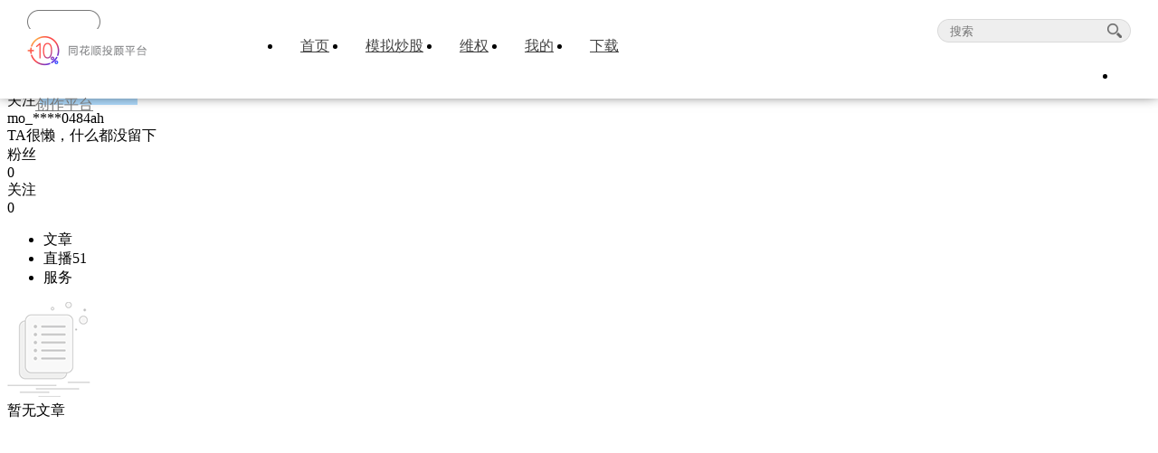

--- FILE ---
content_type: text/html; charset=utf-8
request_url: https://t.10jqka.com.cn/242917048/?posttype=post
body_size: 13240
content:
<!DOCTYPE html>
<html lang="en">
<!-- head start -->
<head>
	<meta name="renderer" content="webkit">
  	<meta http-equiv="X-UA-Compatible" content="IE=edge,chrome=1">
	<meta charset="UTF-8">
	<!--禁用Google翻译-->
	<meta name="google" content="notranslate">
	<!-- <meta http-equiv="Content-Security-Policy" content='upgrade-insecure-requests'> -->
	<!-- 兼容pc客户端内置浏览器大小 去掉下面的meta标签-->
			<meta name="window-size" content="width=916&height=582"/>
		<title>mo_****0484ah</title>
	<link rel="shortcut icon" href="//t.10jqka.com.cn/circle/images/favicon.ico"/>
	        <!-- test开始 -->
	<!-- css -->
<!-- 正式环境 -->
<!-- 7个CSS 别往后面加CSS了 ---->
<link rel="stylesheet" href="//s.thsi.cn/cb?sns/css/circle/5.0.1/;base-d4b1fa.css;btn-5890ef.css;find-4a3f93.css;im-af32e0.css;mod-dialog-0b1cf8.css;snsueditor-64660b.css;;sns/sea-modules/gallery/tinyscrollbar/tinyscrollbar2.4.2/tinyscrollbar.css">

<!-- 10个CSS -->
<link rel="stylesheet" href="//s.thsi.cn/cb?sns/css/circle/5.0.1/;index-a5df49.css;theme-introduce-821b4d.css;postlist-b70f82.css;newcircle-dialog-11d855.css;dongmi-47370a.css;postdetail-b5b843.css;usercard-2a8370.css;message-128cc1.css;apply-69425e.css;account-manage-7649ab.css">
<!-- 8个CSS  -->
<link rel="stylesheet" href="//s.thsi.cn/cb?sns/css/circle/5.0.1/;follow-50ecf4.css;productcircle-430446.css;homepage-5bb39c.css;share-bd35fb.css;mulit-fbdf63.css;pay-8afb90.css;themeServiceCommon-059795.css;detail-552991.css">
<link rel="stylesheet" href="//s.thsi.cn/cb?sns/vue/quill-editor/css/;quill.bubble.css;quill.core.css;quill.snow.css">
<!-- css -->

<script type="text/javascript" src="//s.thsi.cn/js/chameleon/chameleon.min.1769773.js"></script> <script>
	//处理electron中的兼容方案
	if(typeof require != 'undefined'){
		window.NODEJS_OBJ = {
			require: require,
			process: process,
			module: module,
		};

		delete window.require;
		delete window.process;
		delete window.exports;
		delete window.module;
	}
</script>

<!-- js -->
	<!-- 正式环境 -->
	<!-- 9 -->
	<!-- 2019年10月29日10:53:36 添加至监控平台 api_key id  -->
    <!--pc端业务组件库-->

	<script src="//s.thsi.cn/cb?sns/sea-modules/;jquery/jquery/1.11.0/jquery.js;;sns/vue/quill-editor/js/quill.min.js"></script>
	<script src="//s.thsi.cn/cb?sns/lib/front/snsUtils/0.0.21/snsPc.js;;sns/js/pc/;vue/vue-2.6.10-min.js;axios/axios.min.js;moment/moment.js;;cd/thsc-sns-http/0.0.13/snsHttp_v0.0.13.umd.min.js;;sns/js/pc/components/cityPicker/city-picker.js;;sns/lib/front/commonApi/0.0.11/commonApi_v0.0.11.umd.min.js;;sns/js/pc/components/md5/md5.min.js;;sns/js/pc/components/hls/hls.min.js;;sns/vue/quill-editor/js/vue-quill-editor.js"></script>
	<script src="//s.thsi.cn/cb?sns/js/vueCropper/vue-cropper.js"></script>
	<script src="//s.thsi.cn/cb?sns/sea-modules/gallery/flvjs/flv.min.js;;cd/thsc-sns-pc-businesslib/1.4.1/thsc-pc-sns-creation-business-components.umd.min.js;;cd/thsc-sns-micro-app/microApp.umd.min.js"></script>
	<!-- <script src="//s.thsi.cn/cb?cd/website-frontend-tzkt-container/front/frontend/1.0.0/frontend.umd.js"></script> -->
	<script id="monitor-script" api_key="ths_zx" src="//s.thsi.cn/cb?sns/sea-modules/;/gallery/highcharts/4.04/highcharts.js;;sns/require-modules/require.min.js;;sns/js/lib/json/json2.js;;js/ta.min.js;;sns/js/core/;Ta/ta-plus-1.0.0.js;;cd/sns/js/SNS-1.0.7-20220214.min.js;;js/common/monitor/1.0/monitor.min.js;;sns/require-modules/monitorConfig.js&20190729"></script>

<script>
var pageEnvMode = '0';
	if(!(navigator.userAgent.toLowerCase().indexOf('chrome') > 0) ){
		window.onerror = function(){
            return true;
        }
	}
</script>
<!--[if IE 6]>
<script src="//s.thsi.cn/sns/js/ie/opacity.ie6.min.js" ></script>
<script>
    DD_belatedPNG.fix('.png');
    document.execCommand("BackgroundImageCache",false, true);
</script>
<link rel="stylesheet" href="http://s.thsi.cn/sns/js/ie/ieBlocker.min.css">
<script src="//s.thsi.cn/cb?sns/js/ie/ieBlocker.min.2017.js"></script>
<![endif]-->



<script>
//用于登出之后跳回的地址
// Gst变量用于记录系统时间，仅圈子主页会渲染
//GchatTime变量 pc端本地系统时间。用于同步聊天室已存在发言的时间
window.GchatTime = new Date();
require(['common'],function(){});
</script>

<script>
var SEAJSMAP={"myProtoMain.js":"e13b61","common.js":"277e30","chatCommentMain.js":"da4b00","circleManageMain.js":"9f8de8","findMain.es5.js":"653944","followMain.js":"f36add","groupPageMain.js":"8984f1","groupPageSingleMain.js":"f7ce06","homePageMain.js":"3f4fb9","joinCircleMain.js":"c2f8b8","liveCataMain.js":"e0a40b","memberManageMain.js":"4c0a7c","messageMain.js":"49e950","myBookMain.js":"904b1f","postCommentMain.js":"020e07","postDetailMain.es5.js":"efbee8","productMain.js":"bf1c06","profileMain.js":"8f8198","setBannerMain.js":"8760b3","setLinkMain.js":"3e6371","stockMain.js":"e54625","themeMain.es5.js":"50fca5","qualifyMain.js":"8adc26","payMain.js":"ef3856","rightMain.js":"801e26","rightRegisterMain.js":"1cdbfd","applyCircleMain.js":"2a52ef","newWmIndexMain.js":"6048c3","wmPostMain.js":"0f2133","debateMain.js":"b0ff5e","sortManageMain.js":"e8a620","workBenchMain.js":"972c96","strategyCommentMain.js":"d5a2eb","groupLiveMain.js":"c5e423","circlerAnswerSearchMain.js":"715bee","videoDetailMain.js":"1093a4","courseDetailMain.js":"ff06c1","flashDetailMain.js":"298c0c","themeOrientMain.js":"2c0aaa","circleTacticManageMain.js":"cd629d","videoManageMain.js":"44be41","myLikesMain.js":"a6dcc0","follow.js":"4fecc1","stadiumDetail.js":"81d79d","myGameMain.js":"6e6d8e","groupLiveMain.es5.js":"adf2ee","thsApi.es5.js":"219e7e","pcindex.es5.js":"c071ed","pcadviserList.js":"30e094","pcadviserList.es5.js":"2a1d9a","userPersonal.js":"ace4cb","share.js":"93d103","linqiCourseMain.js":"8b28ce","rightStockSearchMain.js":"5b9abb","linqiCourseMain.es5.js":"6be156","perTable_v3.js":"ebfd43","combon.js":"a991c5","mine.js":"1fb16f","creation/addPostMain.js":"514cb6","creation/adviserEnterGuideMain.js":"74cdb2","creation/adviserEnterMain.js":"5ce9e4","creation/applyPaymentMain.es5.js":"3643f7","creation/askDutyMain.js":"5ff55e","creation/askIndexMain.js":"fa98f2","creation/askOnlineMain.es5.js":"dfc08c","creation/associateAuthenticateMain.es5.js":"c8261a","creation/audioMaterialMain.js":"49d806","creation/audiouploadMain.js":"300e30","creation/avatarInfor.es5.js":"cdb406","creation/bindSettlementAccount.es5.js":"81ab9f","creation/brokerStoreMain.es5.js":"982a97","creation/businessInfoSupple.es5.js":"f065dd","creation/cardIntroduceMain.es5.js":"f264c0","creation/companyCommerBindCard.es5.js":"6d5f57","creation/corporateInfoMain.es5.js":"cd763f","creation/creativeAdServices.js":"5c7eb6","creation/creativeBigVArticleMain.js":"0585d1","creation/creativeBusinessInfor.es5.js":"d6b14d","creation/creativeChapterMain.es5.js":"0c0b18","creation/creativeCommonMain.js":"ee99b2","creation/creativeCourseEditMain.es5.js":"6b475b","creation/creativeEditorMain.es5.js":"ddb9d1","creation/creativeGameMain.js":"40de6b","creation/creativeGameManageMain.js":"a33158","creation/creativeIncomeMain.js":"e439d2","creation/creativeLiveManageMain.js":"553a84","creation/creativeMemberMain.js":"03dd69","creation/creativeMessageMain.es5.js":"3334ae","creation/creativePackDetailMain.js":"0a998d","creation/creativePackEditMain.js":"2d4919","creation/creativePackListMain.js":"0e8d5e","creation/creativePackPushLiveMain.js":"530c6b","creation/creativePageListMain.js":"977580","creation/creativePlugMain.js":"1c56d3","creation/creativePublishLiveBackMain.js":"3c3f6c","creation/creativeServiceListMain.es5.js":"f885db","creation/creativeShortPointMain.js":"f04e66","creation/creativeSubmissionMain.js":"5364a6","creation/creativeUnionActivity.es5.js":"954097","creation/creativeUserBillMain.js":"865b20","creation/creativeUserRightMain.js":"650d05","creation/creativeVideoPublish.js":"027d3b","creation/creativeVideoPublishMain.js":"30f2af","creation/creativeViewMain.js":"222400","creation/creativeWorkMain.es5.js":"1df67d","creation/customConsultMain.js":"42face","creation/dataAnalysisMain.es5.js":"5c2031","creation/excellentField.js":"c1fd91","creation/experSmallMoneyFail.es5.js":"525be8","creation/experienceSmallMoney.es5.js":"8b9868","creation/imgMaterialMain.js":"e66ea8","creation/incomeStatMain.es5.js":"c5b93d","creation/joinGroupTip.es5.js":"cda0d6","creation/liveAnalysisMain.es5.js":"f6d6cf","creation/liveCreateEdit.es5.js":"396dde","creation/liveIndexMain.es5.js":"abf6ca","creation/liveOperate.js":"ce3931","creation/liveSendCard.es5.js":"3e6022","creation/liveToNoteMain.js":"86580c","creation/modifyPasswordSuccess.es5.js":"d4b1b9","creation/modifyPayPassword.es5.js":"231bad","creation/myJoinActivity.es5.js":"375a1b","creation/noticeMain.js":"ac9d7a","creation/packAnalysisMain.es5.js":"314252","creation/perCommerBindCard.es5.js":"82e920","creation/perIndustryBindCard.es5.js":"3b5c7d","creation/pinganAccess.es5.js":"a45949","creation/postAnalysisMain.es5.js":"2619cd","creation/postDetail.es5.js":"f1d6a0","creation/resourceManager.es5.js":"b88236","creation/subBillDetailMain.es5.js":"0e2a0a","creation/unionActivityDetail.es5.js":"04281d","creation/uploadMoreImg.es5.js":"48ad8f","creation/userMaterialMain.js":"eeb6ca","creation/userSettingsMain.js":"c85c46","creation/videoLiveMain.es5.js":"38c606","creation/videoSelectOperate.js":"e08b86","creation/videouploadMain.js":"ec697e","creation/videouploadMainV2.js":"477c40","creation/webPageGroup.js":"5e8608","package/chatRoom.es5.js":"deeaec","package/groupRoom.es5.js":"d1a3df","package/noteDetailMain.js":"758f91","package/packSubscribeSer.js":"538ae5","package/pcQuestionnaire.es5.js":"cc011f","package/pkgIndexMain.js":"e0a86b","package/pkgIntroduceMain.js":"04841b","package/pkgVideoBox.js":"0a6ad8","package/pkgVideoDetailMain.js":"d75afc","package/pkgVideoLiveMain.js":"f66f98","package/pkgVideoReplayMain.js":"b20854"};
</script>
<script>
	
	var requirejspath = {
		'domReady'       :'//s.thsi.cn/sns/require-modules/domReady/domReady'
		,'text'          :'//s.thsi.cn/sns/require-modules/text-master/text'
		,'tinyscrollbar' :'//s.thsi.cn/sns/sea-modules/gallery/tinyscrollbar/tinyscrollbar2.4.2/jquery.tinyscrollbar'
		,'store'         :'//s.thsi.cn/sns/sea-modules/gallery/store/1.3.7/store2'
		,'EditorSmall'   :'//s.thsi.cn/sns/require-modules/editor/EditorSmall'
		,'Editor'        :'//s.thsi.cn/sns/require-modules/editor/Editor'
		,'artTemplate'   :'//s.thsi.cn/sns/sea-modules/gallery/artTemplate/3.0/template-debug'
		,'WdatePicker'   :'//s.thsi.cn/sns/sea-modules/gallery/My97DatePicker/4.8.4/WdatePicker'
		,'crop'          :'//s.thsi.cn/sns/sea-modules/gallery/crop/cropper.min'
		,'placeholder'   :'//s.thsi.cn/sns/sea-modules/gallery/placeholder/placeholder'
		,'Autoplate.es5' :'//s.thsi.cn/sns/require-modules/Autoplate.es5'
		,'Autoplate-v2'  :'//s.thsi.cn/sns/require-modules/Autoplate'
		,'commonApi'     :'//s.thsi.cn/sns/js/pc/components/commonApi/commonApi_v0.0.2.umd.min'
	}

	$.each(SEAJSMAP, function(key, value){
	    var reg = new RegExp(key, 'g');
	    var mapKey = key.replace('.js','');
	    var result = key.replace('.js', '-' + value);
	    requirejspath[mapKey] = result;
	});


	//正式环境
	require.config({
		baseUrl: '//s.thsi.cn/sns/sea-modules/circle/deploy/2.0.1',
		paths:requirejspath,
		map:{
			'*':{
				'requirePath':'//s.thsi.cn/sns/require-modules'
			}
		},
		watiSeconds:0
	});
	</script>
<!-- js-->
</head>
<!-- head end -->	<script type="text/javascript">
		require(['homePageMain'],function(){});
	</script>
<body data-ownuser="242917048" data-GlobalPage="PhomePage" data-isRisk='0'>
<div class="globle-param" style="display:none" data-master="242917048"></div>
<!-- 导航 start -->
<link rel="stylesheet" href="//s.thsi.cn/cb?sns/css/circle/5.0.1/header-f3b7c7.css">
<script src="//s.thsi.cn/cb?cd/thsc-sns/autoComplete_v1.0.2.js"></script>
<script type="text/javascript">
//广告初始化对象2
//判断是PC还是移动设备，两个平台传的数据不一样
var sUserAgent = navigator.userAgent.toLowerCase();
var bIsIpad = sUserAgent.match(/ipad/i) == "ipad";
var bIsIphoneOs = sUserAgent.match(/iphone os/i) == "iphone os";
var bIsMidp = sUserAgent.match(/midp/i) == "midp";
var bIsUc7 = sUserAgent.match(/rv:1.2.3.4/i) == "rv:1.2.3.4";
var bIsUc = sUserAgent.match(/ucweb/i) == "ucweb";
var bIsAndroid = sUserAgent.match(/android/i) == "android";
var bIsCE = sUserAgent.match(/windows ce/i) == "windows ce";
var bIsWM = sUserAgent.match(/windows mobile/i) == "windows mobile";

if (bIsIpad || bIsIphoneOs || bIsMidp || bIsUc7 || bIsUc || bIsAndroid || bIsCE || bIsWM) {
	var ad_obj = null;

	/**app推广**/

	require(['store'],function(store){
		$(document).ready(function() {

			function getPlatform(){
			    var browser={
			        versions:function(){
			            var u = navigator.userAgent, app = navigator.appVersion;
			            return {
			                iPhone: u.indexOf('iPhone') > -1 || u.indexOf('Mac') > -1,
			                iPad: u.indexOf('iPad') > -1
			            };
			        }(),
			        language:(navigator.browserLanguage || navigator.language).toLowerCase()
			    };
			    if( browser.versions.iPhone || browser.versions.iPad )
			    {
			        var platform = "iphone";
			    }else{
			        var platform = "gphone";
			    }
			    return platform;
			}

			var gsjlDownLoad = store.get('gsjldownload');
			var day = new Date();
        	var today = ''+day.getDate();

			 if( getPlatform()=='iphone' ){
				$('.suggest-appdownloadhref').attr('href','//a.app.qq.com/o/simple.jsp?pkgname=com.hexin.plat.android');
				$('.suggest-appdownloadhref').attr('data-statid','c_c_appdownload_iphone');
			 }else{
				$('.suggest-appdownloadhref').attr('href','//a.app.qq.com/o/simple.jsp?pkgname=com.hexin.plat.android');
				$('.suggest-appdownloadhref').attr('data-statid','c_c_appdownload_gphone');
			 }
	        if(typeof gsjlDownLoad == 'undefined' || gsjlDownLoad != today){
				$('.myadshow').show();
				TA.log({'id':'c_p_download_gsjl'});
	        }

			$('#gsjlDownload').click(function(){
				TA.log({'id':'c_c_download_gsjl'});
				window.location.href = '//a.app.qq.com/o/simple.jsp?pkgname=com.hexin.android.stocktrain';
			});
			$('.myadclose').click(function(event){
				store.set('gsjldownload',today);
				$('.myadshow').hide();
				TA.log({'id':'c_c_download_gsjl_close'});
				event.stopPropagation();
			});

	        $('.suggest-appdownload .suggest-appdownloadhref').click(function(event) {
	        	store.set('gsjldownload',today);
	        	$('.suggest-appdownload').hide();
	        });

	         $('.suggest-appdownload .close').click(function(event) {
	         	store.set('gsjldownload',today);
	         	$('.suggest-appdownload').hide();
	         });
		});
	});
} else {
    var ad_obj = null}
</script>
<div class="header-wrap ">
	<div class="header clearfix">
		<!-- 左上角的带文字的logo -->
                    <h1 class="circle-logo">
                <a href="https://t.10jqka.com.cn"
                   data-statid="c_c_logo">同花顺-圈子</a>
            </h1>
        		<ul class="nav ffyh ">
			<!-- 根据作者身份判断是否需要展示首页和模拟炒股 -->
                            <li><a class="fz14 c777" href="https://t.10jqka.com.cn"
                       data-statid="c_c_shouye">首页</a></li>
                <!-- @sns-27456 -->
                <!--<li><a class="fz14 c777" href="" data-statid="">精选文章</a></li>-->
                <!--喜迎十九大-->
                <!-- <li><a class="fz14 c777" href="" data-statid="">直播</a></li> -->
                <!--hg-->
                <li><a class="fz14 c777" href="https://t.10jqka.com.cn/trace/"
                       data-statid="c_c_tcl">模拟炒股</a></li>
                <!-- <li><a class="fz14 c777" href="" data-statid="">视角</a></li> -->
            			<li><a class="fz14 c777" href="//t.10jqka.com.cn/rights/" data-statid="c_c_weiquan">维权</a></li>
<!--			<li><a class="fz14 c777" href="//t.10jqka.com.cn/guba/1A0001/" data-statid="c_c_guba">论股堂</a></li>-->
            <li><a data-login="login" data-redir="https://t.10jqka.com.cn/newcircle/user/userPersonal/?from=circle" class="fz14 c777" href="https://t.10jqka.com.cn/newcircle/user/userPersonal/?from=circle" target="_blank" data-statid="c_c_my">我的</a></li>
						<li><a class="fz14 c777" id="m-download" href="javascript:void(0);">下载</a></li>			
					</ul>
		<div class="search-input"> 
			<div class="search-input-wrap">
				<div class="png search-boder-left"></div>
		        <div class="icon-header header-input">
				 	<input class="c444" data-statid="c_c_search" id="J_SearchInput1" placeholder="搜索" type="text" autocomplete="off">
		        </div>
		        <div class="png search-boder-right"></div>
            </div>
        </div>
		<div class="author-section fr">
			<a href="https://t.10jqka.com.cn/newcircle/creation/adviserEnterGuide/" target="_blank" class="author-in"> 创作平台</a>
		</div>
        <ul class="nav-right fr ffyh ">
        	<li>
        		<a class="nav-mirror" href="javascript:;">
        			<i class="icon-main-mirror db icon-main"></i>
        		</a>
        	</li>
		</ul>
        
	</div>
	<div class="warnannounce cfff redbgc"><a class="cfff tdu" href="javascript:void(0);">请广大用户注意风险，切勿加入站外群组或添加私人微信，如因此造成的任何损失，由您自己承担。</a><div class="warnclose"></div></div>
    
</div>


<!-- 股市教练App下载二维码2 -->
<div class="navright-topma hide">
	<a href="//t.10jqka.com.cn/app/#R_576b77f7_955" target="_blank">
		<div class="topma-arrows"><div class="topma-arrows-in"></div></div>
		<div class="tac topma-wrap">
			<div class="topma-ewm center"><img src="//i.thsi.cn/sns/circle/img2/gsjl/app.postlist.png" alt=""></div>
			<p class="mt20 fwb">扫码下载客户端</p>
			<p class="redtext">看直播&nbsp;选策略&nbsp;找高手</p>
		</div>
	</a>
</div>


<!-- 股市教练app推荐 -->
<div class="suggest-appdownload" style="display:none;">
	<div class="mask"></div>
	<img src="//i.thsi.cn/sns/circle/newcircle/app/close.png" alt="" class="close">
	<img src="//i.thsi.cn/sns/circle/newcircle/app/app_det.png" alt="">
	<a class="suggest-appdownloadhref" data-statid="c_c_appdownload" href=""></a>
</div>
<div class="myadshow" id="gsjlDownload" style="display: none;">
	<div class="myadclose"></div>
	<div style="position: relative;">
		<img src="//i.thsi.cn/sns/circle/wapcircle/mlive/gsjldownload3.png">
	</div>
</div>

<script type="text/javascript">
(function(){
	$("#J_SearchInput1").focus(function(){
		$(".search-boder-left").css("background-position","-80px -46px");
		$(".search-boder-right").css("background-position","-102px -46px");
		$(".header-input").css({
			"border-top": "1px solid #D75D4C",
			"border-bottom": "1px solid #D75D4C",
			"background-color":"#fff"
		});
		$("#J_SearchInput1").animate({width:'192px'},200);
	});

	var opt = {
        triggerSelect: '#J_SearchInput1',
        ajaxUrl:'/newcircle/search/stockWithNameWizard/',
        setPosition:setPosition
    }

 	function setPosition(self){
		var showTop = self.trigger.offset().top + self.trigger.outerHeight() + 1;
        var showLeft = self.trigger.offset().left;
        self.$suggestNode.css({
            top: showTop,
            left: showLeft,
            width:215
        });
    }

    try{
		if(external && external.createObject('Util')){
			opt.target = 'blank'
		}
	}catch(e){

	}
	var autoComplete1 = new AutoComplete(opt);

    $('#J_SearchInput1').keyup(function () {
        var $this = $(this);
        if ($.trim($this.val()) != '') {
            $('#J_SearchInput1').removeClass('searchinput-gray');
            $this.parents('.searchinput_wrap').find('.fangda').addClass('fangda_keyup');
        } else {
            $('#J_SearchInput1').addClass('searchinput-gray');
            $this.parents('.searchinput_wrap').find('.fangda').removeClass('fangda_keyup');
        }
    });

	$("#J_SearchInput1").blur(function(){
		$(".search-boder-left").css("background-position","-10px -10px");
		$(".search-boder-right").css("background-position","-32px -10px");
		$(".header-input").css({
			"border-top": "1px solid #dadada",
			"border-bottom": "1px solid #dadada",
			"background-color":"#eee"
		});
		$("#J_SearchInput1").animate({width:'160px'},200);
		if( $(window).width() <= 1000 ){
			$('.search-input').fadeOut();
			$('.nav-right .nav-mirror').fadeIn();
		}
	});

	$('.nav-right .nav-mirror').click(function(event) {
		$(this).fadeOut();
		$('.search-input').fadeIn();
		$('#J_SearchInput1').focus();
	});

	//股市教练APP下载效果
	// 修改：liulibo，产品需要暂时去掉
//	$('.nav-right .show-active,.navright-topma').hover(
//		function(){
//			setTopma();
//			$('.navright-topma').addClass('navright-topma-active');
//		},
//		function(){
//			$('.navright-topma').removeClass('navright-topma-active');
//		}
//	);

	function setTopma(){
		//导航栏股市教练按钮的offset.left
		var left1 = parseInt($(".show-active").offset().left);
		var top1 = parseInt($(".show-active").offset().top);
		//弹出的二维码窗口的width、
		var topmaleft = $('.navright-topma').width();
		//导航栏股市教练按钮的width
		var left2 = $('.nav-right .show-active').outerWidth()
		//二维码的弹出的offset.left
		var thisleft = left1-(topmaleft-left2)/2;

		$('.navright-topma').css({
			top: top1+38+"px",
			left: thisleft+"px"
		})
	}

	//导航，渲染我的。
	if(typeof loginUserJson != "undefined"){//后端渲染的JS对象，如果没有则用ajax请求
    }else{
    	if( !!SNS.getUserid() ){
    		$('#nav_mine').show().attr('href','/'+SNS.getUserid()+'/');
    	}
    }

    $(document).ready(function(){
    	require(['//s.thsi.cn/sns/sea-modules/circle/deploy/2.0.0/activityAlert.js'],function(activityAlert){
	    	var activity = new activityAlert(ad_obj);
    	});


    	if($('.announce').css('display')  == 'block'){
    		if($('.header-wrap').css('display') == 'block'){
		    	$('.main-wrap').css({
		    		'paddingTop':$('.header-wrap').outerHeight()+20   //间隔固定取20px
		    	});
    		}
		}

		$('.warnclose').on('click',function(){
			$('.warnannounce').css('display','none');
		})
//	    setTopma();
    })

	function createALabel(id, url) {
		var a = document.createElement('a');
		a.setAttribute('href', url);
		a.setAttribute('target', '_blank');
		a.setAttribute('id', id);
		a.setAttribute('style', 'display:none');
		// 防止反复添加
		if (document.getElementById(id)) {
			document.body.removeChild(document.getElementById(id));
		}
		document.body.appendChild(a);
		a.click();
	}
	$('body').delegate('#m-download', 'click', function () {
		TA.log({ 'id': 'tougupingtai_download.ruanjian' })
		createALabel('m-download-a', '//download.10jqka.com.cn/')
	})
	$('body').delegate('#m-pc-free', 'click', function () {
		TA.log({ 'id': 'tougupingtai_download.tongyi' })
		createALabel('m-pc-free-a', '//activity.10jqka.com.cn/acmake/cache/486.html#')
	})
	$('body').delegate('#m-pc-new', 'click', function () {
		TA.log({ 'id': 'tougupingtai_download.yuanhang' })
		createALabel('m-pc-new-a', '//activity.ths123.com/html/xb/160809/index.html')
	})
})();
</script>
<!-- 导航end -->
<!-- ucenter的设置支付密码页面 和 充值财富点页面共用此头部。 -->
<div class="pmainwrap">
	<div class="w1001 hpage-mainwrap">
		<div class="hpage-umsg whitebgc">
			<div class="hpage-umsginner clearfix">
																	<!--他人主页 关注按钮-->
									<a class="ubtn fr bluebg por db fz14 cfff follow hpage-umsgfollow" data-action="" style="">
						<!-- <i class="icon-add icon-addtil pos png ml20"></i> -->
						<span class="hpage-gzbtn" data>关注</span>
					</a>
				
								<a class="hpage-uavatar por db fl">
															<img class="hpage-uimg" src="https://u.thsi.cn/avatar/7048/242917048.gif?2271">
				</a>
				<div class="hpage-umsgdel fl">
					<div class="hpage-uname fz24 c444 clearfix">
						<div class="dib fl">mo_****0484ah</div>
						                        						<div class="dib por clearfix vat pl5">
							
							
								<i class="fl dib adviser-icon mr5 " ></i>
								<!--
									adviser-star-icon  明星投顾
									adviser-top10-icon 十佳投顾
									adviser-popular-icon  最具人气
									adviser-power-icon  最具实力
									adviser-satisfied-icon  用户最满意
								-->
						</div>
					</div>
					<div class="hpage-uintroduce fz14 c777" title="">
																		<span>TA很懒，什么都没留下</span>
																						</div>
				</div >
			</div>
		</div>
		<div class="hpage-udata pt30 clearfix">
			<div class="hpage-uzz fr">

			<!--个人主页视频-->
			
							<div class="hpage-ufoll">
					<div class="hpage-ufolldel whitebgc">
						<div class="hpage-ufans clearfix">
							<div class="hpage-uftil hpage-usfans fr" data-statid="c_c_zy_fss">
								<div class="hpage-ufaname ufname fz14 c777">粉丝</div>
								<div class="hpage-ufannum ufnum fz18 c444">0</div>
							</div>
							<div class="hpage-uftil hpage-usfoll fl" data-statid="c_c_zy_gzs">
								<div class="hpage-ufolame ufname fz14 c777">关注</div>
								<div class="hpage-ufolnum ufnum fz18 c444">0</div>
							</div>
							<div class="hpage-fline fl"></div>
						</div>
					</div>
				</div>
			</div>
			<div class="hpage-utab fl whitebgc pb50" data-tabname="hpage-uart">
				<ul class="hpage-utabcheck fz14 clearfix">
					<li class="hpage-utabname fl c444"><div class="hpage-umtab hpage-uart selected" data-page="1" data-statid="c_c_zy_tabwz" data-tabname="hpage-uart">文章<span class="cbbb hpage-uart-num"></span></div></li>
					<li class="hpage-utabname fl c444"><div class="hpage-umtab hpage-uzhibo " data-page="0" data-statid="c_c_zy_tabzb" data-tabname="hpage-uzhibo">直播<span class="cbbb hpage-uart-num">51</span></div></li>
					 <li class="hpage-utabname fl c444"><div class="hpage-umtab hpage-utrace " data-page="0" data-statid="c_c_zy_tabcl" data-tabname="hpage-utrace">服务<span class="cbbb hpage-uart-num"></span></div></li>
<!--					<li class="hpage-utabname fl c444"><div class="hpage-umtab hpage-ufoafan --><!--" data-page="--><!--" data-statid="--><!--" data-tabname="hpage-ufoafan">关注</div></li>-->
				</ul>


				<!-- 文章页 -->
				<div class="hpage-uartdel tab-change" style="display:block">

											<div class="hpage-ugdnone" style="display:block"><!--空样式-->
							<img class="db" src="//i.thsi.cn/sns/circle/img2/noarticle.png">
							<div class="hpage-unogd fz14 c777">暂无文章</div><!--无观点有视角时文案为：暂无观点；无观点无视角时文案为；暂无文章-->
						</div>
										<!-- 观点 -->
					<div class="hpage-uartgddel ponit-content list-content postlist-content hpage-uartcont" style="display:block">
											</div>
					<!-- 视角(有内容的时候才显示) -->
										<!-- 资讯 -->
					<div class="hpage-uartzxdel ponit-content list-content postlist-content hpage-uartcont" style="display:none">
											</div>

				</div>
				<!-- 直播页 -->
				<div class="hpage-uzhibodel tab-change" style="display:none">
								</div>
				<!-- 策略页 -->
				 <div class="hpage-utracedel tab-change" style="display:none">
								</div>
				<!-- 关注页 -->
				<div class="hpage-ugzdel tab-change" style="display:none"><!--关注-->
					<ul class="hpage-ugztab pt30 fz14 c777 clearfix" data-tabname="hpage-ugzcheck">
				        <li class="fl hpage-ftab hpage-ugzcheck " data-page="0" data-tabname="hpage-ugzcheck" data-statid="c_c_zy_tabgzdr">TA的关注</li>
				        <li class="fl hpage-ftab hpage-ufscheck " data-page="0" data-tabname="hpage-ufscheck" data-statid="c_c_zy_tabfs">TA的粉丝</li>
				    </ul>
				    <div class="hpage-ufollowdel hpage-ugztabcheck hpage-ugz pt20" id="" style="display:none">
				    					    </div>
				    <div class="hpage-ufandel hpage-ugztabcheck pt20" style="display:none">
				    					    </div>
				</div>
			</div>
		</div>
	</div>
</div>
<!-- 新编辑器初始结构 background: #fff;  会引起关闭编辑器后出现一个黑色的层。 z-index: -1 引起 chrome-34 出现多余的滚动条。使用display:none; 引起多图上传功能失效 -->
<div id="J_NewEditor" hasLabel="1" data-url="/newcircle/post/addPost/" style="width: 670px;  height: 600px;  position: fixed; _position: absolute; left: 50%; top: 50%; margin: -3000px 0 0 -325px; ">
    <div style="background: #fff; padding: 5px 10px 0; ">
        <div id="J_EditorIframeHolder"  style="height: 650px;"></div>
        <div class="editor-ft clearfix">
        	<a id="J_NewEditorClose" href="javascript:void(0);" class="btn-w67 graybg c444 editor-cancel-btn">取消</a>
            <a id="J_NewEditorPost" href="javascript:void(0);" class="btn-w67 bluebg cfff editor-post-btn">发布</a>
            <div class="J_NewEditorLabel">
	        	<span class="c999 stock-tags-title fl">相关股票标签：</span>
	        	<ul class="stock-tags-ul fl">

	        	</ul>
	        </div>
        </div>
    </div>
    <a href="javascript:;" class="editor-close"></a>
</div>
<div class="bdsharebuttonbox" style="display:none;">
    <a href="javascript:void(0);" class="bds_qzone" data-cmd="qzone" title="分享到QQ空间"></a>
    <a href="javascript:void(0);" class="bds_tsina" data-cmd="tsina" title="分享到新浪微博"></a>
</div>
<script>
    $(document).ready(function (){
        $(document).on('mouseenter','.share-tool',function(event) {
            //内网获取不到图片
                        if( !$(this).find('.weixinshareimg').attr('src') || SNS.isIE7()){
                
                if(window.location.href.indexOf('?') > -1){
                    if(window.location.href.indexOf('&')){
                        var url = window.location.href.replace('&','%26');
                        $(this).find('.weixinshareimg').attr('src','https://tool.kd128.com/qrcode?w=150&text='+url+'%26refCountId=R_578c99e2_31');
                    }else{
                        $(this).find('.weixinshareimg').attr('src','https://tool.kd128.com/qrcode?w=150&text='+window.location.href+'%26refCountId=R_578c99e2_31');
                    }
                }else{
                    $(this).find('.weixinshareimg').attr('src','https://tool.kd128.com/qrcode?w=150&text='+window.location.href+'#refCountId=R_578c99e2_31');
                }
            }
                        
            $(this).addClass('share-tool-hover');
        });

        $(document).on('mouseleave','.share-tool',function(event) {
            $(this).removeClass('share-tool-hover');
        });

        $(document).on('click','.share-tool .bds_qzone',function(event) {
            $('.bdsharebuttonbox .bds_qzone').get(0).click();
        });

        $(document).on('click','.share-tool .bds_tsina',function(event) {
            $('.bdsharebuttonbox .bds_tsina').get(0).click();
        });
    });
        window._bd_share_config={
        "common":{
            "bdSize":"16"
        },
        "share":{}
    };
    with(document)0[(getElementsByTagName('head')[0]||body).appendChild(createElement('script')).src='//bdimg.share.baidu.com/static/api/js/share.js?v=89860593.js?cdnversion='+~(-new Date()/36e5)];
    </script><script>
		//该主页用户违规则显示警告横幅
	if($('.globle-param').attr('data-master') == '148419495'){
        $('.warnannounce').css('display','block');
    }
	TA.log({
		'id':'c_p_zy_242917048',
		'fid':'c_p_zhuye,c_p_normalall,c_p_circle,c_p_all,ths_all_broadcast,info_gather,c_p_dv_242917048'
	});
	try {
		//如果获取不到host说明该页面被第三方嵌入了
		window.top && window.top.location.host;
	}
	catch (e) {
		window.top.location = '//t.10jqka.com.cn';
	}
</script>
<script type="text/javascript" src="//s.thsi.cn/cb?js/home/;ths_core.min.js"></script>
<script type="text/javascript">
	function testLogin(){
	  var uname=unescape(unescape(THS.cookie.get("escapename")));
	  if(uname.length>0){
	      return true;
	  }else{
	      return false;
	  }
	}


	window.pullLogin = function()
	{
		var str = '<div id="weblogfeed" style="background:#000;position:fixed;left:0;top:0;width:100%;height:100%;opacity:.5;filter:alpha(opacity=60);z-index:999"></div><iframe id="weblogframe" style="position:fixed;left:50%;top:50%;background:#fff;z-index:9990;margin-top:-173px;margin-left:-162px" width=325 height=348 frameborder=0 src="http://upass.10jqka.com.cn/login?isIframe=1&main=3&pannel=1&source=sns&redir=http://t.10jqka.com.cn/static/loginBack.html"></iframe>';
		$("body").append(str);
		$("#weblogfeed").on("click",function(){
			$("#weblogframe").remove();
			$("#weblogfeed").remove();

		});
	}

	if(!testLogin()){
		// document.domain="10jqka.com.cn";
		var str = '<iframe id="weblogframe2"  width=0 height=0 frameborder=0 src="//t.10jqka.com.cn/static/loginplugin.shtml"></iframe>';
		$("body").append(str);

	}
</script>
<!--<script src="//s.thsi.cn/cb?sns/js/lib/ueditor/;ueditor.config-1.4.3-20190117.js;ueditor.all.require-1.4.3-20190117.js&20190117"></script>-->
    <script src="//s.thsi.cn/cb?cd/ueditor/ueditor.config-1.4.6.js;;cd/ueditor/ueditor.all.require-1.4.8.js"></script>
<script>var _hmt = _hmt || [];(function() { var hm = document.createElement("script"); hm.src = "//hm.baidu.com/hm.js?da7579fd91e2c6fa5aeb9d1620a9b333"; var s = document.getElementsByTagName("script")[0]; s.parentNode.insertBefore(hm, s);})();</script>
<script>
var _hmt = _hmt || [];
(function() {
  var hm = document.createElement("script");
  hm.src = "//hm.baidu.com/hm.js?78c58f01938e4d85eaf619eae71b4ed1";
  var s = document.getElementsByTagName("script")[0];
  s.parentNode.insertBefore(hm, s);
})();
</script>
<script>
var _hmt = _hmt || [];
(function() {
  var hm = document.createElement("script");
  hm.src = "https://hm.baidu.com/hm.js?d5635ca6bd339ec9a4d30e9d2be39202";
  var s = document.getElementsByTagName("script")[0]; 
  s.parentNode.insertBefore(hm, s);
})();
</script>
<script>
	/*站长推送*/
	(function(){
		var bp = document.createElement('script');
		var curProtocol = window.location.protocol.split(':')[0];
		if (curProtocol === 'https') {
			bp.src = 'https://zz.bdstatic.com/linksubmit/push.js';
		}
		else {
			bp.src = 'http://push.zhanzhang.baidu.com/push.js';
		}
		var s = document.getElementsByTagName("script")[0];
		s.parentNode.insertBefore(bp, s);
	})();
</script>
</body>
</html>


--- FILE ---
content_type: text/html; charset=utf-8
request_url: https://t.10jqka.com.cn/static/loginplugin.shtml
body_size: 1345
content:

<html>
<head></head>
<body></body>
<script type="text/javascript" src="//s.thsi.cn/js/chameleon/chameleon.min.1769752.js"></script> <script src="//s.thsi.cn/cb?/js/;jquery-1.11.1.min.js;js/home/;ths_core.min.js&v20160419"></script>
<script type="text/javascript" src="//upass.10jqka.com.cn/publicjs/base64.js"></script>
<script>
function WebAkeyLogin(url, callback){
	var dk = 8701;
	dkRequest(url, dk, callback);
};

var dateCompare = function(date1, date2){
            date1 = date1.replace(/\-/g, '/');
            date2 = date2.replace(/\-/g, '/');

            var myDate1 = new Date(date1);
            var myDate2 = new Date(date2);

            if (myDate1 > myDate2)
                return 1;
            if (myDate1 < myDate2)
                return -1;
            return 0;
        };
var dkRequest = function(url, dk, callback){
	var ajaxTimeout = $.ajax({
		url: '//' + url + ':' + dk + '/get_login_users?ths_tk=c2e3w58f',
		type: 'GET',
		dataType: 'json',
		crossDomain: true,
		timeout: 1000,
		xhrFields: {withCredentials:true},
		success: function(result){
			if (result.msg != "100"){
				if (dk <= 8710) {
					dkRequest(url, dk+1, callback);
				}
				return;
			}
			callback();
		},
		complete : function(XMLHttpRequest, status){ 
			if(status=='timeout'){
				ajaxTimeout.abort();
			}
		},
		error: function(){
			if(dk == 8711){
				return;
			} else {
				dkRequest(url, dk+1, callback);
			}

		}
	});

}
function testLogin(){
  var uname=unescape(unescape(THS.cookie.get("escapename")));
  if(uname.length>0){
      return true;
  }else{
      return false;
  }
}

var clientDataFilter = function(data){
	var userData = '';
	var record = data.record;
	for (var i = 0; i < data.num; i++) {
		if (record[i].IsGuest || !record[i].IsLogin)
			continue;
		if (record[i].IsLogin) {
			userData = record[i];
		}
		if (!userData) {
			userData = record[i];
			continue;
		}

		if(dateCompare(record[i].LoginTime, userData.LoginTime)>0)
			userData = data[i];
	}

	return userData;
};


var getClientData = function(){
	var cookieName = 'ClientInfo';
	data = getCookie(cookieName);
	if(!data)
		return '';

	var base64 = new Base64();
	data = base64.decode(data);
	return JSON.parse(data);
}

var getCookie = function(c_name){
   var cookieStr = document.cookie;
   if(cookieStr.length > 0){
    c_start = cookieStr.indexOf(c_name+'=');
    if(c_start != -1){
     c_start = c_start + c_name.length + 1;
     c_end = cookieStr.indexOf(';', c_start);

     if(c_end == -1)    c_end = cookieStr.length;

     return unescape(cookieStr.substring(c_start, c_end));
    }
   }
	return '';
}
var localUrl = 'localhost.10jqka.com.cn';
// if (!testLogin()) {
// 	WebAkeyLogin(localUrl, function() {
// 		var data = getClientData();
// 		var userData = '';
// 		userData = clientDataFilter(data);
// 		if (userData) {
// 			if (window.parent != window) {
// 				try { 
// 						window.parent.pullLogin();	
// 				} catch (e) { 
// 					// document.domain='10jqka.com.cn';
// 						window.parent.pullLogin();	
// 				} 
// 			}
// 		}
// 	});
// }
</script>
</html>

--- FILE ---
content_type: application/x-javascript
request_url: https://s.thsi.cn/cb?js/home/;ths_core.min.js
body_size: 1203
content:
var THS={module:{},config:{},comment:{},souniu:{},storage:[]};THS.object=THS.object||{};THS.extend=THS.object.extend=function(a,b){for(var c in b)b.hasOwnProperty(c)&&(a[c]=b[c]);return a};
THS.cookie={set:function(a,b,c,e,d){if(d){var g=new Date;g.setTime(g.getTime()+36E5*d)}document.cookie=a+"="+b+"; "+(d?"expires="+g.toGMTString()+"; ":"")+(e?"path="+e+"; ":"path=/; ")+(c?"domain="+c+";":"domain="+THS.config.DCCookieDomain+";");return!0},get:function(a){a=document.cookie.match(RegExp("(?:^|;+|\\s+)"+a+"=([^;]*)"));return!a?"":unescape(a[1])}};
THS.css={updateClassName:function(a,b,c){if(!a||1!=a.nodeType)return"";var e=a.className,d,g;if(b&&"string"==typeof b||c&&"string"==typeof c){if("*"==b)e="";else{d=e.split(" ");for(var f=0,i=d.length,h,e={};f<i;++f)d[f]&&(e[d[f]]=!0);if(c){d=c.split(" ");i=d.length;for(f=0;f<i;++f)(h=d[f])&&!e[h]&&(g=e[h]=!0)}if(b){d=b.split(" ");i=d.length;for(f=0;f<i;f++)(h=d[f])&&e[h]&&(g=!0)&&delete e[h]}}if(g){d.length=0;for(var j in e)d.push(j);e=d.join(" ");a.className=e}}return e},hasClassName:function(a,
b){return a&&(a=a.className)&&b&&(" "+a+" ").indexOf(" "+b+" ")+1},addClassName:function(a,b){return THS.css.updateClassName(a,null,b)},removeClassName:function(a,b){return THS.css.updateClassName(a,b)}};THS.dom={getById:function(a){return document.getElementById(a)},get:function(a){return"string"==typeof a?document.getElementById(a):a},show:function(a){var b;try{b=THS.dom.get(a),b.style.display=""}catch(c){}},hide:function(a){try{obj=THS.dom.get(a),obj.style.display="none"}catch(b){}}};
THS.event={addEvent:function(a,b,c){a.attachEvent?a.attachEvent("on"+b,c):a.addEventListener(b,c,!1)},delEvent:function(a,b,c){a.detachEvent?a.detachEvent("on"+b,c):a.removeEventListener(b,c,!1)},preventDefault:function(a){a.preventDefault?a.preventDefault():a.returnValue=!1}};
THS.element={PositionX:function(a){var b=0;if(a.offsetParent)for(;a.offsetParent;)b+=a.offsetLeft,a=a.offsetParent;else a.x&&(eft+=a.x);return b},PositionY:function(a){var b=0;if(a.offsetParent)for(;a.offsetParent;)b+=a.offsetTop,a=a.offsetParent;else a.y&&(b+=a.y);return b}};THS.time={microtime:function(){return(new Date).getTime()/1E3}};
THS.user={_user:null,_userid:null,_username:null,getUser:function(){if(null==THS.user._user){var a=THS.user.getUserid(),b=THS.user.getUname();THS.user._user={userid:a,username:b}}return THS.user._user},getUname:function(){if(null==THS.user._username)THS.user._username=unescape(THS.cookie.get("escapename"));return THS.user._username},getUserid:function(){if(null==THS.user._userid&&(THS.user._userid=unescape(THS.cookie.get("userid")),!THS.user._userid))THS.user._userid=THS.user.getUaUserid();return THS.user._userid},
getUaUserid:function(){var a=navigator.userAgent,b=a.indexOf("userid");return-1<b?(a=a.substr(b+7),a=a.split(" "),a[0]):""}};THS.flash={getMovie:function(a){return-1!=navigator.appName.indexOf("Microsoft")?window[a]:void 0!=document[a].length?document[a][1]:document[a]},setChart:function(a,b,c){try{THS.flash.getMovie(a).CallFunction('<invoke name="'+b+'" returntype="xml">'+__flash__argumentsToXML(c,0)+"</invoke>")}catch(e){setTimeout(function(){setChart(a,b,c)},1E3)}}};


--- FILE ---
content_type: application/javascript
request_url: https://s.thsi.cn/js/chameleon/chameleon.min.1769773.js
body_size: 11518
content:
var TOKEN_SERVER_TIME=1769772856.782;!function(n,t){!function(){var r,e,a;r=e=a=n;var u,c,s;u=c=s=t;function v(){var n=arguments[s[0]];if(!n)return r[0];for(var t=u[1],o=a[1],i=c[2];i<n.length;i++){var v=n.charCodeAt(i),f=v^o;o=v,t+=e[2].fromCharCode(f)}return t}var f=c[3],l=s[4],p=Wn(e[3],r[4],s[5]),d=a[5],h=Wn(c[6],s[7]),g=c[8],w=c[9],m=r[6],I=u[10],y=a[7],_=(s[11],c[12],s[13]),C=e[8],E=u[14],A=ot(e[9],e[10]),b=a[11],T=u[15],B=c[16],R=r[12],k=r[13],S=s[17],P=u[18],M=Wn(s[19],s[20],u[21]),O=v(s[22],e[14]),D=s[23],x=s[24],N=u[25],L=u[26],W=Wn(s[27],r[15]),F=u[28],Y=r[16],j=a[17],H=e[18],$=e[19],U=r[20],V=v(c[29],e[21],e[22]),X=s[30],G=s[31],K=s[32],Q=s[33],Z=r[23],q=r[24],z=v(u[12],u[34],s[35]),J=u[36],nn=a[25],tn=s[37],rn=c[38],en=r[26],an=c[39],on=s[40],un=a[27],cn=u[41],sn=ot(s[42],c[43]),vn=r[28],fn=u[8],ln=s[44],pn=a[29],dn=s[45],hn=a[30],gn=c[46],wn=a[31],mn=a[32],In=s[47],yn=r[33],_n=a[34],Cn=c[48],En=a[8],An=v(a[35],s[49]),bn=c[50],Tn=c[51],Bn=at(r[36],s[52]),Rn=ot(r[37],e[38]),kn=e[39],Sn=u[53],Pn=r[40],Mn=s[54],On=s[55],Dn=Wn(u[56],r[41],r[42]),xn=r[43],Nn=u[57],Ln=e[44];function Wn(){return arguments[u[0]].split(e[0]).reverse().join(c[1])}var Fn=r[45],Yn=Wn(c[58],e[46]),jn=v(s[59],u[60]),Hn=Wn(r[47],s[61]),$n=s[62],Un=s[63],Vn=u[2],Xn=[new u[27](r[48]),new u[27](c[64])],Gn=[new e[47](ot(a[49])),new u[27](ot(a[50],u[65]))],Kn=c[66][f+l]||r[51].getElementsByTagName(p+d)[r[52]],Qn;!function(n){n[e[53]]=s[67];function t(n){var t=r[51][u[68]],o=u[69]+n+s[70],i=t.indexOf(o);if(i==-e[54]){if(o=n+c[70],t.substr(r[52],o.length)!=o)return;i=a[52]}var f=i+o[v(u[71],s[72])],l=t.indexOf(r[55],f);return l==-a[54]&&(l=t[a[56]]),t.substring(f,l)}n[a[57]]=f;function o(n,t,a,o,i){var c=n+r[58]+t;o&&(c+=e[59]+o),i&&(c+=v(Jn,u[73],s[74])+i),a&&(c+=u[75]+a),u[66][u[68]]=c}n[s[76]]=t;function i(n,t,r){this.setCookie(n,u[1],u[77],t,r)}n[s[78]]=o;function f(){var t=a[60];this.setCookie(t,u[67]),this.getCookie(t)||(n[r[53]]=e[61]),this.delCookie(t)}n[Wn(N,r[62],c[79])]=i}(Qn||(Qn={}));var Zn;!function(n){var t=u[80],o=v(nn,s[81],u[82]),i=s[67],f,l=u[83][Wn(u[84],e[63])],p,d;function g(n){var t=j;return t=dn,i?y(n):f?w(n):void u[2]}function w(n){E(function(){return n=R(n),f.getAttribute(n)})()}function m(){try{return!!(o in s[83]&&s[83][o])}catch(n){return void u[2]}}function I(n){try{f.removeItem(n)}catch(t){}}n[c[85]]=C;function y(n){try{return f.getItem(n)}catch(t){return u[86]}}n[c[87]]=B;function _(n,t){try{f.setItem(n,t)}catch(r){}}function C(){var n=e[64],r=u[88];if(i=m(),i)f=a[65][o];else if(l[at(e[66])][at(e[67],a[68])])try{p=new ActiveXObject(Wn(a[69],s[89],l)),p.open(),p.write(s[90]),p.close(),d=p.w[e[70]][s[2]][e[71]],f=d.createElement(n+t+r)}catch(c){f=l.createElement(o),d=l[Wn(u[91],a[72])]||l.getElementsByTagName(s[92])[s[2]]||l[a[73]]}}function E(n){return function(){d.appendChild(f),f.addBehavior(s[93]),f.load(o);var t=n();return d.removeChild(f),t}}n[c[94]]=g;function A(n){var t,r,e;if(t=r=e=a,i)I(n);else{if(!f)return void e[52];b(n)}}function b(n){E(function(){n=R(n),f.removeAttribute(n),f.save(o)})()}function T(n,t){E(function(){n=R(n),f.setAttribute(n,t),f.save(o)})()}n[a[74]]=A;function B(n,t){if(void 0===t)return A(n);if(i)_(n,t);else{if(!f)return void u[2];T(n,t)}}function R(n){var t=s[95],e=r[75],a=new r[47](t+h+e,c[96]);return n.replace(new c[27](u[97]),v(s[98],s[99],s[100])).replace(a,c[101])}}(Zn||(Zn={}));var qn=function(){var n,t,r;n=t=r=a;var e,o,i;e=o=i=s;var u=o[15],c=o[102],f=e[103];function l(r){var a=o[102],i=e[103];this[n[76]]=r;for(var u=t[52],c=r[a+g+i];u<c;u++)this[u]=t[52]}return l[e[104]][w+m+I+u]=function(){for(var a=e[105],u=this[a+y],c=[],s=-e[0],v=o[2],f=u[r[56]];v<f;v++)for(var l=this[v],p=u[v],d=s+=p;c[d]=l&parseInt(t[77],n[78]),--p!=r[52];)--d,l>>=parseInt(n[79],i[106]);return c},l[v(t[80],t[81],b)][ot(i[107])]=function(n){for(var r=e[8],a=this[ot(e[108],e[109])],o=t[52],u=e[2],s=a[c+r+f];u<s;u++){var v=a[u],l=i[2];do{l=(l<<t[82])+n[o++]}while(--v>t[52]);this[u]=l>>>i[2]}},l}(),zn;!function(n){var t=s[13],o=c[53],i=r[83],f=r[84],l=s[110],d=r[85],h=r[86];function g(n,a,o,i,u){for(var c=s[13],v=r[87],f=n[s[111]];a<f;)o[i++]=n[a++]^u&parseInt(c+v+t+_,r[88]),u=~(u*parseInt(e[89],e[82]))}function w(n){for(var t=c[112],i=r[52],v=n[s[111]],f=[];i<v;){var l=n[i++]<<parseInt(C+t,c[113])|n[i++]<<e[82]|n[i++];f.push(m.charAt(l>>parseInt(e[90],e[82])),m.charAt(l>>parseInt(s[114],e[78])&parseInt(a[91],r[88])),m.charAt(l>>u[59]&parseInt(E+o,a[78])),m.charAt(l&parseInt(a[92],u[113])))}return f.join(e[0])}for(var m=at(u[115],s[116]),I={},y=u[2];y<parseInt(i+A,e[93]);y++)I[m.charAt(y)]=y;function O(n){var t,r,e;t=r=e=s;var o,i,u;o=i=u=a;for(var c=ot(i[94]),l=e[2],p=n[o[56]],d=[];l<p;){var h=I[n.charAt(l++)]<<parseInt(at(t[117]),u[82])|I[n.charAt(l++)]<<parseInt(v(t[118],u[95],e[119]),o[88])|I[n.charAt(l++)]<<t[59]|I[n.charAt(l++)];d.push(h>>parseInt(e[120],t[106]),h>>parseInt(t[121],r[122])&parseInt(f+b+c,t[106]),h&parseInt(o[96],u[88]))}return d}function D(n){var t=O(n);if(rn,p,t[r[52]]!=h)return error=T+B+l,void 0;var a=t[c[0]],o=[];return g(t,+parseInt(e[79],c[122]),o,+u[2],a),x(o)==a?o:void 0}function x(n){var t=o;t=Vn;for(var e=c[2],i=a[52],u=n[c[111]];i<u;i++)e=(e<<s[123])-e+n[i];return e&parseInt(s[124],r[88])}function N(n){var t=et,r=x(n),e=[h,r];return g(n,+a[52],e,+a[88],r),t=P,w(e)}n[e[97]]=w,n[R+k+S]=O,n[u[125]]=N,n[d+P+M]=D}(zn||(zn={}));var Jn;!function(n){var t=Fn,o=at(c[126],a[98]),i=r[99],f=v(U,u[127]),l=s[128],p=ot(a[100]),d=r[5],h=r[101],g=ot(u[129]),w=s[130],m=r[102],C=a[103],E=e[104];function A(n){for(var t=(Tn,I,[]),e=r[52];e<n[c[111]];e++)t.push(n.charCodeAt(e));return t}function b(){var n=new e[105];try{return time=s[52].now(),time/parseInt(c[131],a[88])>>>c[2]}catch(t){return time=n.getTime(),time/parseInt(s[121],s[84])>>>r[52]}}function T(n){var t=u[8],o={},i=function(n,o){var i=c[102],f,l,p,d;for(o=o.replace(s[132],u[1]),o=o.substring(u[0],o[e[56]]-c[0]),f=o.split(c[133]),p=c[2];p<f[i+t+O];p++)if(l=f[p].split(v(r[106],c[134])),l&&!(l[r[56]]<s[122])){for(d=r[88];d<l[r[56]];d++)l[r[54]]=l[r[54]]+r[107]+l[d];l[s[2]]=new r[47](c[135]).test(l[e[52]])?l[a[52]].substring(u[0],l[e[52]][D+x]-c[0]):l[a[52]],l[r[54]]=new a[47](c[135]).test(l[r[54]])?l[e[54]].substring(s[0],l[a[54]][a[56]]-u[0]):l[s[0]],n[l[c[2]]]=l[e[54]]}return n};return new r[47](e[108]).test(n)&&(o=i(o,n)),o}function B(n){var t,e,a;t=e=a=c;var u,s,v;if(u=s=v=r,typeof n===ot(s[109],sn)&&n[Wn(y,a[136],s[110])])try{switch(parseInt(n[e[137]])){case parseInt(a[131],t[122]):break;case parseInt(v[111],s[78]):top[e[138]][v[112]]=n[t[139]];break;case parseInt(u[113],e[122]):top[o+i+N][e[140]]=n[s[114]];break;default:break}}catch(f){}}function R(n,t,r){var e,a,o;e=a=o=u,q?n.addEventListener(t,r):n.attachEvent(a[25]+t,r)}function k(){return Math.random()*parseInt(u[141],r[78])>>>r[52]}function S(n,t){var o=en,i=new r[47](e[115],a[116]);o=T;var s=new u[27](v(p,r[117],m));if(n){var f=n.match(i);if(f){var l=f[u[0]];return t&&s.test(l)&&(l=l.split(r[118]).pop().split(r[107])[c[2]]),l}}}function P(n){var t=mn,o=c[142],i=r[119],v=e[120],I=a[121];if(!(n>e[122])){n=n||a[52];var y=parseInt(u[143],e[78]),_=a[51].createElement(u[144]);t=Q,_[c[145]]=location[r[123]]+a[124]+parseInt((new r[105]).getTime()/y)+(f+o+l),_[e[125]]=function(){Vn=u[0],setTimeout(function(){P(++n)},n*parseInt(e[126],u[84]))},_[p+L+d]=_[s[146]]=function(){var n,t,r;n=t=r=a;var e,o,u;e=o=u=c;var s=e[147];this[t[127]]&&this[i+W]!==o[148]&&this[u[149]]!==o[150]&&this[s+F+h]!==u[151]||(Vn=n[52],_[e[152]]=_[g+w+v]=n[128])},c[66][m+I].appendChild(_)}}function M(n){var t,e,a;t=e=a=r;var o,i,u;return o=i=u=s,new u[27](t[129]).test(n)}function X(){var n=new s[52];return typeof TOKEN_SERVER_TIME==s[153]?r[52]:(time=parseInt(TOKEN_SERVER_TIME),time)}function G(n){var t,e,a;t=e=a=s;var o,i,u;o=i=u=r;for(var c=u[52],v=a[2],f=n[o[56]];v<f;v++)c=(c<<a[123])-c+n.charCodeAt(v),c>>>=o[52];return c}function K(n){var t=new s[27](e[130],s[80]);if(n){return n.match(t)}}function Z(n){var t=new u[27](c[154]);if(M(n))return n;var o=t.test(n)?-a[86]:-parseInt(r[79],e[88]);return(tn,_,n.split(s[155])).slice(o).join(a[131])}n[Y+C+j]=T,t=En,n[c[156]]=P,n[ot(u[157])]=B,n[r[132]]=A,n[c[158]]=G,n[c[159]]=k,n[r[133]]=M,n[s[160]]=Z,n[E+H]=S,n[$+U]=K,n[s[161]]=z,n[s[162]]=b,n[r[134]]=X;var q=!!a[65][a[135]];function z(n){for(var t=v(O,u[163]),a=e[136],o=s[2],i=n[V+t+a]-s[0];i>=r[52];i--)o=o<<r[54]|+n[i];return o}n[u[164]]=R}(Jn||(Jn={}));var nt;!function(n){var t=u[165],o=a[137],i=at(s[166],s[167]),v=u[168],f=a[138],l=c[169],p=ot(s[170],B),d=a[52],h=r[52],g=c[2],w=c[2],m=c[2],I=s[2],y=s[67],_=t+X in s[66].createElement(s[171])?o+G+i:s[172]in c[66]?u[173]:v+K+f+Q;Jn.eventBind(s[66],_,S),Jn.eventBind(a[51],r[139],T),Jn.eventBind(u[66],Wn(e[140],e[141],s[174]),T),Jn.eventBind(c[66],l+Z+q,M),Jn.eventBind(u[66],c[175],b);function C(){return w}function E(){return d}function b(n){w++}function T(n){d++}function R(){return h}function k(){return g}function S(n){h++}function P(){return{x:m,y:I,trusted:y}}function M(n){var t,r,e;t=r=e=a;var o,i,u;o=i=u=c;var s=(S,A,u[36]);g++,y=void 0==n[s+z]||n[J+nn],m=n[ot(r[142],o[84])],I=n[i[176]]}n[e[143]]=E,n[ot(e[144])]=R,n[e[145]]=k,n[u[177]]=C,n[tn+p+rn]=P}(nt||(nt={}));var tt;!function(n){var t=e[146],f=c[4],l=c[178],p=u[179],h=r[147],g=r[148],m=e[149],I=s[102],y=v(rn,u[180],zn),_=at(r[150],Y),C=a[151],E=u[181],A=c[182],b=e[152],B=u[183],R=s[184],k=a[64];BROWSER_LIST={_1:function(){return c[185]in r[65]},_2:function(){return a[153]in r[65]},_3:function(){return e[154]in u[83]},_4:function(){var n=J,r=u[186],o=s[187];return n=et,e[155]in e[65]&&!(r+o+t in a[51].getElementsByTagName(en+f)[s[2]])},_5:function(){return e[155]in s[83]&&!(e[156]in c[83])},_6:function(){var n,t,r;n=t=r=c;var e,o,u;return e=o=u=a,e[155]in t[83]&&!i},_7:function(){var n,t,r;n=t=r=a;var e,o,i;return e=o=i=u,o[188]in o[83]&&!o[83][r[157]]},_8:function(){return a[155]in e[65]&&!e[65][e[158]]},_9:function(){return u[188]in s[83]&&r[65][e[158]]},_10:function(){var n,t,r;n=t=r=a;var e,o,i;e=o=i=c;var u=o[189];return n[159]===navigator[an+u+on]},_11:function(){return ot(u[190])===navigator[r[160]]},_12:function(){var n,t,r;return n=t=r=s,at(t[191])in r[83]},_13:function(){var n,t,r;n=t=r=s;var a,o,i;return a=o=i=e,i[161]in t[83]},_14:function(){return new u[27](a[162],r[116]).test(navigator.appVersion)},_15:function(){return e[163]in navigator},_16:function(){return new c[27](u[192],ot(u[193])).test(navigator.vendor)},_17:function(){return u[194]in u[83]},_18:function(){return u[195]in c[83]&&new r[47](s[196],e[116]).test(o)},_19:function(){var n,t,r;n=t=r=s;var a,i,u;a=i=u=e;var c=ot(i[164],i[165]),v=u[166];return l+c+v in t[83]&&new n[27](u[167],t[80]).test(o)},_20:function(){var n=u[197];return r[161]in u[83]&&new r[47](n+un).test(o)},_21:function(){return ot(s[198],r[168])in r[65]&&new c[27](c[199],r[116]).test(o)},_22:function(){var n=x;return n=S,s[195]in e[65]&&new c[27](a[169]).test(o)},_23:function(){var n,t,r;n=t=r=c;var a,i,u;return a=i=u=e,u[161]in a[65]&&new t[27](u[170]).test(o)},_24:function(){return s[195]in r[65]&&s[200]in e[65]},_25:function(){var n=w;return n=Q,cn+sn in u[83]}};function P(){var n=v(q,e[171],r[172]);return plugin_num=a[52],navigator[u[201]]&&(plugin_num=navigator[p+h+n][c[111]]),plugin_num}function M(){for(var n in BROWSER_LIST)if(BROWSER_LIST.hasOwnProperty(n)){var t=BROWSER_LIST[n];if(t())return+n.substr(u[0])}return s[2]}var O=navigator[s[201]];function D(){var n,t,r;n=t=r=s;var e,o,i;e=o=i=a;var u=e[173];return at(e[174])==(navigator[g+vn+u+m]||navigator[n[202]])}function N(n){if(!e[65][at(s[191])])return!a[54];var t;try{t=new a[65][a[155]](n)}catch(r){return!u[0]}return!!t}function L(){return a[65][a[175]][a[176]]}function W(){for(var n=[],t=r[52];t<parseInt(a[79],a[93]);t++)n[t]=tn[t]();return Jn.booleanToDecimal(n)}function F(){var t=(n,d,navigator[r[177]]);return t&&t[I+fn+y]>a[52]}function j(){return z(new a[47](ln+pn+_,s[80]))||N(s[203])}function H(){return z(new a[47](Wn(s[204],r[178]),e[116]))}function $(){var n=Y,t=at(a[179],a[180]);n=J;var r;try{r=c[66].createElement(dn+t).getContext(c[205])}catch(e){}return!!r}function U(){return-parseInt(r[181],u[113])===(new c[52]).getTimezoneOffset()}function V(){var n,t,e;n=t=e=r;var a,o,i;a=o=i=u;for(var c=navigator[o[206]],s=o[2];s<An[o[111]];s++)if(An[s].test(c))return s+e[54];return i[2]}function X(){var n=(m,B,a[182]);return z(new r[47](C+n+hn))}function G(){return gn+E+wn+A in a[51]}function K(){var n,t,r;return n=t=r=c,r[86]}function Z(){return u[86]}function q(){return navigator.javaEnabled()}function z(n){var t=T;t=h;for(var r=a[52];r<O[u[111]];r++){var e=O[r][s[207]];if(n.test(e))return!a[52]}return!c[0]}function J(){var n,t,r;return n=t=r=e,n[183]===r[51][t[184]]}function nn(){var n,t,r;return n=t=r=c,n[86]}var tn=[q,j,H,X,L,En,D,bn,G,U,$,F,J,nn,Z,K];function En(){var n=Nn;n=un;try{return a[185]in s[83]}catch(t){return s[86]}}var An=[new a[47](u[208]),new a[47](e[186]),new e[47](a[187]),new s[27](mn+In),new e[47](r[188]),new u[27](e[189]),new s[27](s[209]),new u[27](u[210]),new a[47](b+yn),new e[47](B+R+k),new c[27](u[211])];function bn(){return new u[27](ot(r[190]),u[80]).test(navigator[s[212]]||navigator[_n+Cn])}n[s[213]]=V,n[c[214]]=M,n[e[191]]=P,n[e[192]]=W}(tt||(tt={}));var rt;!function(n){var t=e[87],o=a[8],i=e[8],f=s[215],l=r[52],p=s[0],d=parseInt(c[216],u[122]),h=e[86],g=u[217],w=u[123],m=e[165],I=parseInt(t+En,c[122]),y=parseInt(a[79],a[82]),_=c[218],C=parseInt(a[193],e[82]),E=parseInt(o+i,r[78]),A=parseInt(u[219],s[122]),b=parseInt(f+An,s[106]),T=parseInt(r[194],s[106]),B=parseInt(ot(s[220],e[195]),r[82]),R=parseInt(e[196],u[122]),k=parseInt(e[197],a[78]),S;function P(){var n=s[0],t=r[88],e=parseInt(u[13],c[122]),a=s[217];S=new qn([a,a,a,a,n,n,n,e,t,t,t,t,t,t,t,a,t,n]),S[p]=Jn.serverTimeNow(),M(),S[B]=Vn,S[k]=Un,S[R]=c[2],S[h]=Jn.strhash(navigator.userAgent),S[b]=tt.getBrowserFeature(),S[g]=tt.getPlatform(),S[w]=tt.getBrowserIndex(),S[m]=tt.getPluginNum()}function M(){var n=Qn.getCookie(Fn)||Zn.get(jn);if(n&&n[s[111]]==parseInt(c[221],e[93])){var t=zn.decode(n);if(t&&(S.decodeBuffer(t),S[l]!=s[2]))return}S[l]=Jn.random()}function O(){S[R]++,S[p]=Jn.serverTimeNow(),S[d]=Jn.timeNow(),S[B]=Vn,S[I]=nt.getMouseMove(),S[y]=nt.getMouseClick(),S[_]=nt.getMouseWhell(),S[C]=nt.getKeyDown(),S[E]=nt.getClickPos().x,S[A]=nt.getClickPos().y;var n=S.toBuffer();return zn.encode(n)}n[e[57]]=P;function D(){return O()}n[v(an,a[198],r[199])]=D}(rt||(rt={}));var et;function at(){var n,t,r;n=t=r=u;var a,o,i;a=o=i=e;var c=arguments[o[52]];if(!c)return t[1];for(var s=o[0],v=o[1],f=a[52];f<c.length;f++){var l=c.charCodeAt(f),p=l^v;v=v*f%n[222]+o[200],s+=i[2].fromCharCode(p)}return s}!function(n){var t,r,e;t=r=e=a;var o,i,c;o=i=c=u;var s=c[223],f=t[201],l=i[224],p=o[225],d=t[202],h=i[92],g=e[203],w=o[226],m=c[110],I=c[223],y=!!r[65][r[135]],_,E,A,T,B,R;function k(n){var r=o[227],e=t[204];return j(n)&&Qn[r+e+s]}function S(n,t,e){var a,i,u;a=i=u=o;var c,s,v;c=s=v=r;var f=b;if(f=En,Wn(v[205],s[206])in t)return t.apply(n,e);switch(e[v[56]]){case v[52]:return t();case i[0]:return t(e[c[52]]);case u[122]:return t(e[c[52]],e[a[0]]);default:return t(e[u[2]],e[v[88]],e[i[63]])}}function P(){var n,t,r;n=t=r=i;var a,o,u;a=o=u=e,U(o[65],n[188],function(r){return function(e){if(e&&new t[27](f+l,v(Fn,n[228])).test(e))try{D()}catch(o){return a[207]}return new r(e)}})}function M(){var n=t[51].getElementsByTagName(c[229]);function a(a){if(!new i[27](at(o[230])).test(a.protocol))return r[61];var u=a[i[231]];if(!u){var s=n[i[2]];s&&(u=s[t[208]])}if((!u||new e[47](ot(c[232],$n),c[80]).test(u))&&(a[o[140]].split(i[233])[e[52]]==_&&a[at(i[234],c[235])]))return i[86];return e[44]}Jn.eventBind(t[51],r[209],function(n){var t=i[236];n=n||event;var r=n[bn+t+p]||n[Wn(o[5],c[237],o[238])];do{if(r[i[240]]==i[241]){a(r)&&D();break}}while(r=r[i[239]])}),Jn.eventBind(i[66],o[242],D),Ln||Jn.eventBind(o[83],e[210],D)}function O(){var n=ot(o[243]),e=o[244];_=location[c[140]].split(o[233])[i[2]],E=location[n+Tn+e],T=location[i[245]],B=location[ot(t[211])],A=Jn.getRootDomain(E),R=new o[27](i[246]+A.replace(new r[47](t[212],i[96]),ot(c[247],r[213]))+t[214],r[116]),M(),Y(),N(),$(),D()}function D(){var n=rt.update();return Qn.setCookie(Fn,n,o[248],A,t[215]),Zn.set(jn,n),n}function N(){var n=B;n=Un;var r=ot(c[249]);H(t[216],function(n){return function(t,a){var i,u,c;i=u=c=e;var s,v,f;s=v=f=o,f[22][i[217]][f[250]].call(t)===v[251]&&(t=t[u[218]]||i[0]);var l=D();return a=a||{},Qn[at(u[219],K)]?X(t)?k||(t=L(t)):a[i[220]]?a[v[252]][jn]=l:(a[s[252]]=new Headers,a[u[220]].append(jn,l)):(l=rt.update(),a[f[252]]?a[Bn+d][jn]=l:(a[h+r]=new Headers,a[i[220]].append(jn,l))),n.call(this,t,a)}})}function L(n){for(var a=rt.update(),u=Gn,s=c[2];s<u[Rn+kn];s++)if(u[s].test(n))return n;return n+(new t[47](v(r[82],r[221],t[222])).test(n)?Wn(c[253],i[254],bn):e[223])+Yn+c[70]+o[255](a)}function W(n){var t=cn,a=i[16],u=e[43];t=C;var s;U(n,c[256],function(n){return function(){var t,r,a;t=r=a=i;var o,u,c;o=u=c=e;try{X(arguments[o[54]])&&!k(arguments[a[0]])?arguments[t[0]]=L(arguments[r[0]]):s=D(),n.apply(this,arguments),X(arguments[r[0]])||(Qn[u[53]]||(s=rt.update()),this.setRequestHeader(jn,s))}catch(v){return o[207]}}}),U(n,c[257],function(n){var t=w;return t=p,function(){var t,e,i;t=e=i=r;var c,s,v;c=s=v=o;var f=c[258];try{if(parseInt(this.status)===parseInt(f+g+Sn,e[78])){for(var l=n.apply(this,arguments),p=new s[27](i[224],t[225]),d,h,w={};d=p.exec(l);)w[d[s[0]].toLowerCase()]=d[i[88]];Jn.analysisRst(Jn.parse(w[$n.toLowerCase()]))}}catch(m){return Pn+a+u}return n.apply(this,arguments)}})}function Y(){var n=i[83][Wn(x,c[259])];n&&W(n.prototype),r[65][o[188]]&&P()}function j(n){var r=rn;r=p;var e=Jn.getHostFromUrl(n,t[44]);return e?R.test(e):t[44]}function H(n,t){if(n in i[83]){c[83].hasOwnProperty(n)&&U(i[83],n,t);var r=e[65][c[260]];if(r){var a=r[o[104]];a.hasOwnProperty(n)&&U(a,n,t)}}}function $(){var n=at(c[261]),e=c[262],a=r[226];function u(n){return function(t){try{s(t)}catch(r){return r}return S(this,n,arguments)}}function s(r){var u=it,c=i[50],s=at(o[263],i[264]);if(r&&r[c+s+Mn+On]==n+e+Dn){var v=r[t[227]];u=F,V(v)||(k(v)?D():r[a+xn+w]=L(r.src))}}function v(n){y?U(Element.prototype,n,u):(U(Kn,n,u),U(r[51].body,n,u))}t[65][Hn]=Jn[t[228]],v(at(r[229])),v(r[230])}function U(n,a,i){var u=D,s=c[265],v=ot(t[231]);if(!n)return e[61];var f=n[a];if(u=S,!f)return o[86];var l=i(f);return y||(l[c[266]]=f+t[0]),l[s+m+v+I]=f,n[a]=l,r[44]}function V(n){var t=Xn,e=o[83][r[232]];e&&(t=t.concat(e));for(var a=i[2];a<t[c[111]];a++)if(t[a].test(n))return o[67];return o[86]}function X(n){var t=Jn.getOriginFromUrl(n);return t?!new r[47](e[233]+T).test(t[c[122]])||!new o[27](B).test(t[r[54]]):e[61]}n[t[57]]=O}(et||(et={}));function ot(){var n,t,e;n=t=e=c;var a,o,i;a=o=i=r;var u=arguments[a[52]];if(!u)return o[0];for(var s=a[0],v=n[267],f=o[200],l=t[2];l<u.length;l++){var p=u.charCodeAt(l);f=(f+t[0])%v.length,p^=v.charCodeAt(f),s+=i[2].fromCharCode(p)}return s}var it;!function(n){var t=Wn(r[234],e[235]);function o(){try{c()}catch(n){return n}}function i(){var n=parseInt(t+Nn,s[113]);setInterval(function(){Jn.getServerTime()},n)}function c(){Qn.Init(),Zn.Init(),rt.Init(),et.Init(),i()}u[83][v(r[236],e[237])]||(o(),u[83][a[238]]=a[44])}(it||(it={}))}()}(["",9527,String,Boolean,"eh","ad","Bu","ileds","1","\b",Array,"7","base","64De","\u2543\u252b","etatS","pa","e","FromUrl","getOrigi","nFromUrl","\u255b\u253e","b?\x18q)","ic","k","sted","he","wser","oNo","ckw","ent","hst","^And","RM","systemL",5,"\u255f\u0978\u095b\u09f5","TR8","!'","gth","er","TP",83,"r",!0,"v","v-nixeh",RegExp,"thsi.cn",'K\x19"]K^xVV',"KXxAPD?\x1b[Y",document,0,"allow",1,"; ","length","Init","=","; domain=","checkcookie",!1,"eikooCled","tnemucod","d",window,"\u2553\u0972\u0959\u09e4\u09bd\u0938\u0980\u09c5\u09b1\u09d1\u09a7\u09dc\u09dd\u09d3\u09c2","\u2556\u0979\u095e\u09d3\u09b5\u0935\u098f\u09c7\u099d\u09d2\u09b0",23,"l$P$~","frames","ducument","ydob","documentElement","del","@[\\]^`{|}~]","base_fileds","255",10,"10",39,"\u2547\u2535\u255a\u252e\u2541\u2535\u254c\u253c\u2559",8,"4","3","de",3,"11",2,"203","22","111111","3f",16,"\x0f","\u2506\u2537\u2507\u2537","11111111","base64Encode","v\x1d","ati","WY","te","bo","rs","getHost",Date,"{DF",":","^{.*}$","WU<P[C",52,"1001","href","1111101010","redirect_url","^\\s*(?:https?:)?\\/{2,}([^\\/\\?\\#\\\\]+)","i","\u256c\u252c\u2516\u254b","@","ready","change","dy",7,"protocol","//s.thsi.cn/js/chameleon/time.1","onerror","2000","readyState",null,"^(\\d+\\.)+\\d+$","^\\s*(?:(https?:))?\\/{2,}([^\\/\\?\\#\\\\]+)",".","strToBytes","isIPAddr","serverTimeNow","addEventListener","th","wh","Scro","mousemove",55,"evomhcuot","[[?PVC\x0e","getMouseMove",'_R"xWB%Po_3YT',"getMouseClick","ght","gin","msD","ack","\u2556\u096b\u095f","Nativ","^A","MozSettingsEvent","safari","ActiveXObject","postMessage","Uint8Array","WeakMap","Google Inc.","vendor","chrome","python","sgAppName","JX",6,"me","LBBROWSER","w4","2345Explorer","TheWorld","\u2544",40,"tTr","\u2506","navigator","webdriver","languages","taborcA|FDP","\u2541\u097c\u0949",95,"1e0","e Cli","iso-8859-1","defaultCharset","localStorage","^Win64","^Linux armv|Android","^iPhone","^iPad","B_{VV","getPluginNum","getBrowserFeature","12","16","sE","10000","17","\u2542\u2532\u2556\u2537\u2543\u2526","\x1cx`R",2333,"XMLH","ers","0","lo",57,"ylppa","error","target","click","unload","HE9AWT9Y","\\.","c?","$","/","fetch","prototype","url","\u2556\u0971\u0956\u09fe\u09a7","headers","\u256b\u2554",79,"?","^(.*?):[ \\t]*([^\\r\\n]*)\\r?$","gm","s","src","analysisRst","\u255e\u0973\u0949\u09f4\u09a2\u0929\u09ac\u09d4\u0992\u09d2\u09b0\u09d4","appendChild","Y","jsonp_ignore","^",70,"421","XH>a","\u2574\u253c\u257d\u2530\u2575\u2539\u257c\u2533\u257d\u2522\u256e\u2521\u2560\u2524\u2561\u2525","CHAMELEON_LOADED"],[1,"",0,"he","ad",29,"\x180G\x1f","?>=<;:\\\\/,+","ng","to","ff",Number,Error,"11","6","er","ro","code","co","_?L","ed","@S\x15D*",Object,"len","gth","on","lo",RegExp,"ySta",13,"eel","ee","ouse","ll","\u2544\u2530\u2555\u2531","FCm-","isTru","getC","Pos","ve","or","ae","^","On","Sho","can","ont","roid","anguage","\u2502","ta","tna",Date,"3","am","e","n+","f80","\x1dD",6,"\u255f\u253a\u2542\u252b\u2545\u2568\u251e","KCABLLAC_NOELEMAHC","X-Antispider-Message",3,".baidu.",Function,document,!0,"cookie","; ","=",96,"\u255b\u253e\u2550\u2537\u2543\u252b","\u250c\u252c\u255c\u253d\u2549\u2521\u251c",";O","; expires=","getCookie","Thu, 01 Jan 1970 00:00:00 GMT","setCookie","Z\x18|","i","\u255b\u2534\u2557\u2536\u255a\u2509\u257d\u2512\u2560\u2501\u2566\u2503",52,window,10,"Init",!1,"set","v","eliflmth",'<script>document.w=window<\/script><iframe src="/favicon.icon"></iframe>',"iS.p","head","#default#userData","get","[!\"#$%&'()*","g","^d","$D","\u2568\u2537\u2568\u254c\u256a","]\\P","___","le","th","prototype","base_f",8,"\\R5Z\\R\x14@^Q3G","ZV%PgQ?Y]S%",67,"r","length","0",16,"12","\u2576\u095f\u0979\u09d5\u0995\u091b\u09a9\u09f9\u09bd\u09f7\u0989\u09fd\u09f5\u09f3\u09f9\u0a41\u0a4d\u098f\u0999\u0905\u0975\u09cb\u09a9\u09a9\u099d\u0927\u0933\u0913\u0a6b\u0999\u09a3\u0937\u098b\u09f5\u0933\u0a7b\u091b\u09b1\u0a63\u095f\u09fb\u094d\u0993\u0943\u092b\u0949\u09a3\u09e7\u09cb\u0925\u0993\u09ab\u09f0\u092c\u092c\u0942\u0950\u09c8\u0944\u09c6\u0990\u0944\u09cb\u098e","i,","\u2505\u092f",12,56,"20","1000",2,5,"11111111","encode","\u255b\u0972\u0959","\u2519","s","WY$PYS","ystate","1111101000",/ /g,",","\u250d",'^".*"$',"edoc_sutats","status_code","location","redirect_url","href","4294967295","j","1200000","script","src","onreadystatechange","read","loaded","readyState","complete","interactive","onload","undefined","\\.com\\.cn$|\\.com\\.hk$",".","getServerTime",'YY7YAD?FjD"',"strhash","random","getRootDomain","booleanToDecimal","timeNow","\u2559\u253e","eventBind","onwh","\u255b",46,"DOMM","cl","T^5^","div","onmousewheel","mousewheel",51,"keydown","clientY","getKeyDown","ch","plu","\u2543\u252b","ouc","art","^i","Po","callPhantom","max","Hei","ActiveXObject","nd","yG&Y]\x17\x15ZUG#A]Ez\x15qY5\x1b","\u2576\u097e\u094e\u09f8\u09a6\u0938\u09b6\u09fe\u0996\u09d7\u09a7\u09d2\u09cc","Maxthon","Q","opr","chrome","BIDUBrowser","QQBro","[_$ZUR","UBrowser","MSGesture","plugins","doNotTrack","ShockwaveFlash.ShockwaveFlash","]C|\x18","webgl2","platform","name","^Win32","^MacIntel","^Linux [ix]\\d+","^BlackBerry","language","getPlatform","getBrowserIndex","1","10",4,9,"1100","\t\0","3c",256,"w","TTP","et","c","al","\u255e","base","\u2569\u0975\u094e\u09e5\u09a0\u092e\u09d1\u09ed\u09ce","target","fh%PTQr","#","\u255f\u097c\u0949\u09f9",97,"rg","tnemelEcrs","fn_Ws","parentNode","tagName","A","submit","PX%","me","host","\\.?","d\x19","Fri, 01 Feb 2050 00:00:00 GMT","]E%","toString","[object Request]","headers",83,"&",encodeURIComponent,"open","getAllResponseHeaders","4","tseuqeRpttHLMX","Window","\u2564\u095e","RI","\u2550\u0953","(YaZ","_","_str","V587"]);

--- FILE ---
content_type: application/x-javascript
request_url: https://s.thsi.cn/cb?sns/lib/front/snsUtils/0.0.21/snsPc.js;;sns/js/pc/;vue/vue-2.6.10-min.js;axios/axios.min.js;moment/moment.js;;cd/thsc-sns-http/0.0.13/snsHttp_v0.0.13.umd.min.js;;sns/js/pc/components/cityPicker/city-picker.js;;sns/lib/front/commonApi/0.0.11/commonApi_v0.0.11.umd.min.js;;sns/js/pc/components/md5/md5.min.js;;sns/js/pc/components/hls/hls.min.js;;sns/vue/quill-editor/js/vue-quill-editor.js
body_size: 971690
content:
!function(t,e){"object"==typeof exports&&"object"==typeof module?module.exports=e():"function"==typeof define&&define.amd?define([],e):"object"==typeof exports?exports.snsPc=e():t.snsPc=e()}(this,(function(){return function(t){var e={};function n(r){if(e[r])return e[r].exports;var o=e[r]={i:r,l:!1,exports:{}};return t[r].call(o.exports,o,o.exports,n),o.l=!0,o.exports}return n.m=t,n.c=e,n.d=function(t,e,r){n.o(t,e)||Object.defineProperty(t,e,{enumerable:!0,get:r})},n.r=function(t){"undefined"!=typeof Symbol&&Symbol.toStringTag&&Object.defineProperty(t,Symbol.toStringTag,{value:"Module"}),Object.defineProperty(t,"__esModule",{value:!0})},n.t=function(t,e){if(1&e&&(t=n(t)),8&e)return t;if(4&e&&"object"==typeof t&&t&&t.__esModule)return t;var r=Object.create(null);if(n.r(r),Object.defineProperty(r,"default",{enumerable:!0,value:t}),2&e&&"string"!=typeof t)for(var o in t)n.d(r,o,function(e){return t[e]}.bind(null,o));return r},n.n=function(t){var e=t&&t.__esModule?function(){return t.default}:function(){return t};return n.d(e,"a",e),e},n.o=function(t,e){return Object.prototype.hasOwnProperty.call(t,e)},n.p="/",n(n.s=2)}({"00ee":function(t,e,n){var r={};r[n("b622")("toStringTag")]="z",t.exports="[object z]"===String(r)},"0366":function(t,e,n){var r=n("1c0b");t.exports=function(t,e,n){if(r(t),void 0===e)return t;switch(n){case 0:return function(){return t.call(e)};case 1:return function(n){return t.call(e,n)};case 2:return function(n,r){return t.call(e,n,r)};case 3:return function(n,r,o){return t.call(e,n,r,o)}}return function(){return t.apply(e,arguments)}}},"057f":function(t,e,n){var r=n("fc6a"),o=n("241c").f,i={}.toString,c="object"==typeof window&&window&&Object.getOwnPropertyNames?Object.getOwnPropertyNames(window):[];t.exports.f=function(t){return c&&"[object Window]"==i.call(t)?function(t){try{return o(t)}catch(t){return c.slice()}}(t):o(r(t))}},"06cf":function(t,e,n){var r=n("83ab"),o=n("d1e7"),i=n("5c6c"),c=n("fc6a"),a=n("c04e"),u=n("5135"),f=n("0cfb"),s=Object.getOwnPropertyDescriptor;e.f=r?s:function(t,e){if(t=c(t),e=a(e,!0),f)try{return s(t,e)}catch(t){}if(u(t,e))return i(!o.f.call(t,e),t[e])}},"0cfb":function(t,e,n){var r=n("83ab"),o=n("d039"),i=n("cc12");t.exports=!r&&!o((function(){return 7!=Object.defineProperty(i("div"),"a",{get:function(){return 7}}).a}))},1276:function(t,e,n){"use strict";var r=n("d784"),o=n("44e7"),i=n("825a"),c=n("1d80"),a=n("4840"),u=n("8aa5"),f=n("50c4"),s=n("14c3"),l=n("9263"),d=n("d039"),p=[].push,v=Math.min,h=!d((function(){return!RegExp(4294967295,"y")}));r("split",2,(function(t,e,n){var r;return r="c"=="abbc".split(/(b)*/)[1]||4!="test".split(/(?:)/,-1).length||2!="ab".split(/(?:ab)*/).length||4!=".".split(/(.?)(.?)/).length||".".split(/()()/).length>1||"".split(/.?/).length?function(t,n){var r=String(c(this)),i=void 0===n?4294967295:n>>>0;if(0===i)return[];if(void 0===t)return[r];if(!o(t))return e.call(r,t,i);for(var a,u,f,s=[],d=(t.ignoreCase?"i":"")+(t.multiline?"m":"")+(t.unicode?"u":"")+(t.sticky?"y":""),v=0,h=new RegExp(t.source,d+"g");(a=l.call(h,r))&&!((u=h.lastIndex)>v&&(s.push(r.slice(v,a.index)),a.length>1&&a.index<r.length&&p.apply(s,a.slice(1)),f=a[0].length,v=u,s.length>=i));)h.lastIndex===a.index&&h.lastIndex++;return v===r.length?!f&&h.test("")||s.push(""):s.push(r.slice(v)),s.length>i?s.slice(0,i):s}:"0".split(void 0,0).length?function(t,n){return void 0===t&&0===n?[]:e.call(this,t,n)}:e,[function(e,n){var o=c(this),i=void 0==e?void 0:e[t];return void 0!==i?i.call(e,o,n):r.call(String(o),e,n)},function(t,o){var c=n(r,t,this,o,r!==e);if(c.done)return c.value;var l=i(t),d=String(this),p=a(l,RegExp),b=l.unicode,g=(l.ignoreCase?"i":"")+(l.multiline?"m":"")+(l.unicode?"u":"")+(h?"y":"g"),y=new p(h?l:"^(?:"+l.source+")",g),x=void 0===o?4294967295:o>>>0;if(0===x)return[];if(0===d.length)return null===s(y,d)?[d]:[];for(var m=0,S=0,w=[];S<d.length;){y.lastIndex=h?S:0;var O,E=s(y,h?d:d.slice(S));if(null===E||(O=v(f(y.lastIndex+(h?0:S)),d.length))===m)S=u(d,S,b);else{if(w.push(d.slice(m,S)),w.length===x)return w;for(var j=1;j<=E.length-1;j++)if(w.push(E[j]),w.length===x)return w;S=m=O}}return w.push(d.slice(m)),w}]}),!h)},"129f":function(t,e){t.exports=Object.is||function(t,e){return t===e?0!==t||1/t==1/e:t!=t&&e!=e}},"14c3":function(t,e,n){var r=n("c6b6"),o=n("9263");t.exports=function(t,e){var n=t.exec;if("function"==typeof n){var i=n.call(t,e);if("object"!=typeof i)throw TypeError("RegExp exec method returned something other than an Object or null");return i}if("RegExp"!==r(t))throw TypeError("RegExp#exec called on incompatible receiver");return o.call(t,e)}},"159b":function(t,e,n){var r=n("da84"),o=n("fdbc"),i=n("17c2"),c=n("9112");for(var a in o){var u=r[a],f=u&&u.prototype;if(f&&f.forEach!==i)try{c(f,"forEach",i)}catch(t){f.forEach=i}}},"17c2":function(t,e,n){"use strict";var r=n("b727").forEach,o=n("a640"),i=n("ae40"),c=o("forEach"),a=i("forEach");t.exports=c&&a?[].forEach:function(t){return r(this,t,arguments.length>1?arguments[1]:void 0)}},1929:function(t,e,n){"use strict";n.r(e),n("a15b"),n("ac1f"),n("1276"),e.default=function(t,e){var n="0123456789ABCDEFGHIJKLMNOPQRSTUVWXYZzbcdefghijklmnopqrstuvwxyz".split(""),r=[];if(e=e||n.length,t)for(var o=0;o<t;o++)r[o]=n[0|Math.random()*e];else{r[8]=r[13]=r[18]=r[23]="-",r[14]="4";for(var i=0;i<36;i++)if(!r[i]){var c=0|16*Math.random();r[i]=n[19===i?3&c|8:c]}}return r.join("")}},"1be4":function(t,e,n){var r=n("d066");t.exports=r("document","documentElement")},"1c0b":function(t,e){t.exports=function(t){if("function"!=typeof t)throw TypeError(String(t)+" is not a function");return t}},"1c7e":function(t,e,n){var r=n("b622")("iterator"),o=!1;try{var i=0,c={next:function(){return{done:!!i++}},return:function(){o=!0}};c[r]=function(){return this},Array.from(c,(function(){throw 2}))}catch(t){}t.exports=function(t,e){if(!e&&!o)return!1;var n=!1;try{var i={};i[r]=function(){return{next:function(){return{done:n=!0}}}},t(i)}catch(t){}return n}},"1ca2":function(t,e,n){"use strict";n.r(e),e.default=function(t,e,n){var r=new Image;r.src=t,r.onload=function(){var t=document.createElement("div"),o=document.createElement("canvas");t.appendChild(o);var i=r.width,c=r.height,a=i*e,u=c*e;o.width=a,o.height=u,o.getContext("2d").drawImage(r,0,0,i,c,0,0,a,u);var f=o.toDataURL("image/jpeg");t.removeChild(o),n(f)}}},"1d80":function(t,e){t.exports=function(t){if(void 0==t)throw TypeError("Can't call method on "+t);return t}},"1dde":function(t,e,n){var r=n("d039"),o=n("b622"),i=n("2d00"),c=o("species");t.exports=function(t){return i>=51||!r((function(){var e=[];return(e.constructor={})[c]=function(){return{foo:1}},1!==e[t](Boolean).foo}))}},"1e6b":function(t,e,n){"use strict";n.r(e),n("4160"),n("ac1f"),n("1276"),n("159b"),e.default=function(t){var e={};return t.split("&").forEach((function(t){var n=t.split("=");if(0===n.length)throw Error("字符串参数不全，请检查");var r=n[0],o=n[1];if(""===r||""===o)throw Error("字符串参数不全，请检查");e[r]=o})),e}},2:function(t,e,n){t.exports=n("9874")},2327:function(t,e,n){"use strict";function r(t,e){(null==e||e>t.length)&&(e=t.length);for(var n=0,r=new Array(e);n<e;n++)r[n]=t[n];return r}function o(t){return function(t){if(Array.isArray(t))return r(t)}(t)||function(t){if("undefined"!=typeof Symbol&&Symbol.iterator in Object(t))return Array.from(t)}(t)||function(t,e){if(t){if("string"==typeof t)return r(t,e);var n=Object.prototype.toString.call(t).slice(8,-1);return"Object"===n&&t.constructor&&(n=t.constructor.name),"Map"===n||"Set"===n?Array.from(n):"Arguments"===n||/^(?:Ui|I)nt(?:8|16|32)(?:Clamped)?Array$/.test(n)?r(t,e):void 0}}(t)||function(){throw new TypeError("Invalid attempt to spread non-iterable instance.\nIn order to be iterable, non-array objects must have a [Symbol.iterator]() method.")}()}n.r(e),n("4160"),n("c975"),n("159b"),n("a4d3"),n("e01a"),n("d28b"),n("a630"),n("e260"),n("d3b7"),n("3ca3"),n("ddb0"),n("fb6a"),n("b0c0"),n("25f0");var i=n("ca99");e.default=function(t){function e(t){try{return new n(t)}catch(t){}}function n(t){this.init(t)}return e.prototype={init:function(t){this.setVariable(t),this.setEventListener(),this.observeDom()},setVariable:function(t){this.container=t.container,this.callback=t.callback,this.ctrlPressed=!1,this.commandPressed=!1,this.pasteCatcher=document.createElement("div"),this.pasteEventSupport=!1,this.pasteCatcherId="paste-image-".concat(Object(i.uuid)(16,16)),this.pasteCatcher.setAttribute("id",this.pasteCatcherId),this.pasteCatcher.setAttribute("contenteditable",""),this.pasteCatcher.style.cssText="opacity:0;position:fixed;top:0;left:0;width:10px;margin-left:-20px;z-index:-2;"},setEventListener:function(){this.handleOnKeyDown=this.handleOnKeyDown.bind(this),this.handleOnKeyUp=this.handleOnKeyUp.bind(this),this.handleOnPaste=this.handleOnPaste.bind(this)},observeDom:function(){var t=this;new MutationObserver((function(e){e.forEach((function(e){if(!t.pasteEventSupport&&t.ctrlPressed&&"childList"===e.type&&1===e.addedNodes.length&&void 0!==e.addedNodes[0].src){var n=e.addedNodes[0];t.pasteCreateImage(n.src)}}))})).observe(this.pasteCatcher,{childList:!0,attributes:!0,characterData:!0})},pasteCreateImage:function(t){this.callback({type:"url",source:t})},isOnlyImgInClipboard:function(t){if(t.clipboardData){var e=!1;return o(t.clipboardData.items).forEach((function(t){-1!==t.type.indexOf("text")&&(e=!0)})),e}return!1},handleOnKeyDown:function(t){var e=t.keyCode;if((17===e||t.metaKey||t.ctrlKey)&&!1===this.ctrlPressed&&(this.ctrlPressed=!0),86===e){var n=this.isOnlyImgInClipboard(t);if(null!==document.activeElement&&!n)return;this.ctrlPressed&&this.pasteCatcher.focus()}},handleOnKeyUp:function(t){t.ctrlKey&&this.ctrlPressed&&(this.ctrlPressed=!1),t.metaKey&&this.commandPressed&&(this.commandPressed=!1,this.ctrlPressed=!1)},handleOnPaste:function(t){var e=this;if(this.pasteCatcher.innerHTML="",t.clipboardData){var n=t.clipboardData.items;n&&(this.pasteEventSupport=!0),o(n).forEach((function(t){-1!==t.type.indexOf("image")&&e.callback({type:"file",source:t.getAsFile()})}))}},install:function(){document.body.appendChild(this.pasteCatcher),this.container.addEventListener("keydown",this.handleOnKeyDown),this.container.addEventListener("keyup",this.handleOnKeyUp),this.container.addEventListener("paste",this.handleOnPaste)},uninstall:function(){document.body.removeChild(this.pasteCatcher),this.container.removeEventListener("keydown",this.handleOnKeyDown),this.container.removeEventListener("keyup",this.handleOnKeyUp),this.container.removeEventListener("paste",this.handleOnPaste)}},n.prototype=e.prototype,e(t)}},"23cb":function(t,e,n){var r=n("a691"),o=Math.max,i=Math.min;t.exports=function(t,e){var n=r(t);return n<0?o(n+e,0):i(n,e)}},"23e7":function(t,e,n){var r=n("da84"),o=n("06cf").f,i=n("9112"),c=n("6eeb"),a=n("ce4e"),u=n("e893"),f=n("94ca");t.exports=function(t,e){var n,s,l,d,p,v=t.target,h=t.global,b=t.stat;if(n=h?r:b?r[v]||a(v,{}):(r[v]||{}).prototype)for(s in e){if(d=e[s],l=t.noTargetGet?(p=o(n,s))&&p.value:n[s],!f(h?s:v+(b?".":"#")+s,t.forced)&&void 0!==l){if(typeof d==typeof l)continue;u(d,l)}(t.sham||l&&l.sham)&&i(d,"sham",!0),c(n,s,d,t)}}},"241c":function(t,e,n){var r=n("ca84"),o=n("7839").concat("length","prototype");e.f=Object.getOwnPropertyNames||function(t){return r(t,o)}},"25f0":function(t,e,n){"use strict";var r=n("6eeb"),o=n("825a"),i=n("d039"),c=n("ad6d"),a=RegExp.prototype,u=a.toString,f=i((function(){return"/a/b"!=u.call({source:"a",flags:"b"})})),s="toString"!=u.name;(f||s)&&r(RegExp.prototype,"toString",(function(){var t=o(this),e=String(t.source),n=t.flags;return"/"+e+"/"+String(void 0===n&&t instanceof RegExp&&!("flags"in a)?c.call(t):n)}),{unsafe:!0})},"2d00":function(t,e,n){var r,o,i=n("da84"),c=n("342f"),a=i.process,u=a&&a.versions,f=u&&u.v8;f?o=(r=f.split("."))[0]+r[1]:c&&(!(r=c.match(/Edge\/(\d+)/))||r[1]>=74)&&(r=c.match(/Chrome\/(\d+)/))&&(o=r[1]),t.exports=o&&+o},"342f":function(t,e,n){var r=n("d066");t.exports=r("navigator","userAgent")||""},"35a1":function(t,e,n){var r=n("f5df"),o=n("3f8c"),i=n("b622")("iterator");t.exports=function(t){if(void 0!=t)return t[i]||t["@@iterator"]||o[r(t)]}},"37e8":function(t,e,n){var r=n("83ab"),o=n("9bf2"),i=n("825a"),c=n("df75");t.exports=r?Object.defineProperties:function(t,e){i(t);for(var n,r=c(e),a=r.length,u=0;a>u;)o.f(t,n=r[u++],e[n]);return t}},"3bbe":function(t,e,n){var r=n("861d");t.exports=function(t){if(!r(t)&&null!==t)throw TypeError("Can't set "+String(t)+" as a prototype");return t}},"3ca3":function(t,e,n){"use strict";var r=n("6547").charAt,o=n("69f3"),i=n("7dd0"),c=o.set,a=o.getterFor("String Iterator");i(String,"String",(function(t){c(this,{type:"String Iterator",string:String(t),index:0})}),(function(){var t,e=a(this),n=e.string,o=e.index;return o>=n.length?{value:void 0,done:!0}:(t=r(n,o),e.index+=t.length,{value:t,done:!1})}))},"3f8c":function(t,e){t.exports={}},4160:function(t,e,n){"use strict";var r=n("23e7"),o=n("17c2");r({target:"Array",proto:!0,forced:[].forEach!=o},{forEach:o})},"428f":function(t,e,n){var r=n("da84");t.exports=r},"44ad":function(t,e,n){var r=n("d039"),o=n("c6b6"),i="".split;t.exports=r((function(){return!Object("z").propertyIsEnumerable(0)}))?function(t){return"String"==o(t)?i.call(t,""):Object(t)}:Object},"44d2":function(t,e,n){var r=n("b622"),o=n("7c73"),i=n("9bf2"),c=r("unscopables"),a=Array.prototype;void 0==a[c]&&i.f(a,c,{configurable:!0,value:o(null)}),t.exports=function(t){a[c][t]=!0}},"44e7":function(t,e,n){var r=n("861d"),o=n("c6b6"),i=n("b622")("match");t.exports=function(t){var e;return r(t)&&(void 0!==(e=t[i])?!!e:"RegExp"==o(t))}},"466d":function(t,e,n){"use strict";var r=n("d784"),o=n("825a"),i=n("50c4"),c=n("1d80"),a=n("8aa5"),u=n("14c3");r("match",1,(function(t,e,n){return[function(e){var n=c(this),r=void 0==e?void 0:e[t];return void 0!==r?r.call(e,n):new RegExp(e)[t](String(n))},function(t){var r=n(e,t,this);if(r.done)return r.value;var c=o(t),f=String(this);if(!c.global)return u(c,f);var s=c.unicode;c.lastIndex=0;for(var l,d=[],p=0;null!==(l=u(c,f));){var v=String(l[0]);d[p]=v,""===v&&(c.lastIndex=a(f,i(c.lastIndex),s)),p++}return 0===p?null:d}]}))},4840:function(t,e,n){var r=n("825a"),o=n("1c0b"),i=n("b622")("species");t.exports=function(t,e){var n,c=r(t).constructor;return void 0===c||void 0==(n=r(c)[i])?e:o(n)}},4930:function(t,e,n){var r=n("d039");t.exports=!!Object.getOwnPropertySymbols&&!r((function(){return!String(Symbol())}))},"4d00":function(t,e,n){"use strict";n.r(e),n("ac1f"),n("5319");var r=n("7ef3");e.default=function(t){return"string"!==Object(r.default)(t)&&(t=""),t.replace(/(^\s*)|(\s*$)/g,"")}},"4d64":function(t,e,n){var r=n("fc6a"),o=n("50c4"),i=n("23cb"),c=function(t){return function(e,n,c){var a,u=r(e),f=o(u.length),s=i(c,f);if(t&&n!=n){for(;f>s;)if((a=u[s++])!=a)return!0}else for(;f>s;s++)if((t||s in u)&&u[s]===n)return t||s||0;return!t&&-1}};t.exports={includes:c(!0),indexOf:c(!1)}},"4df4":function(t,e,n){"use strict";var r=n("0366"),o=n("7b0b"),i=n("9bdd"),c=n("e95a"),a=n("50c4"),u=n("8418"),f=n("35a1");t.exports=function(t){var e,n,s,l,d,p,v=o(t),h="function"==typeof this?this:Array,b=arguments.length,g=b>1?arguments[1]:void 0,y=void 0!==g,x=f(v),m=0;if(y&&(g=r(g,b>2?arguments[2]:void 0,2)),void 0==x||h==Array&&c(x))for(n=new h(e=a(v.length));e>m;m++)p=y?g(v[m],m):v[m],u(n,m,p);else for(d=(l=x.call(v)).next,n=new h;!(s=d.call(l)).done;m++)p=y?i(l,g,[s.value,m],!0):s.value,u(n,m,p);return n.length=m,n}},"4f94":function(t,e,n){"use strict";n.r(e),n("ac1f"),n("841c"),n("1276"),e.default=function(t){for(var e=window.location.search.substring(1).split("&"),n=0;n<e.length;n++){var r=e[n].split("=");if(r[0]===t)return r[1]}return!1}},"50c4":function(t,e,n){var r=n("a691"),o=Math.min;t.exports=function(t){return t>0?o(r(t),9007199254740991):0}},5135:function(t,e){var n={}.hasOwnProperty;t.exports=function(t,e){return n.call(t,e)}},5319:function(t,e,n){"use strict";var r=n("d784"),o=n("825a"),i=n("7b0b"),c=n("50c4"),a=n("a691"),u=n("1d80"),f=n("8aa5"),s=n("14c3"),l=Math.max,d=Math.min,p=Math.floor,v=/\$([$&'`]|\d\d?|<[^>]*>)/g,h=/\$([$&'`]|\d\d?)/g;r("replace",2,(function(t,e,n,r){var b=r.REGEXP_REPLACE_SUBSTITUTES_UNDEFINED_CAPTURE,g=r.REPLACE_KEEPS_$0,y=b?"$":"$0";return[function(n,r){var o=u(this),i=void 0==n?void 0:n[t];return void 0!==i?i.call(n,o,r):e.call(String(o),n,r)},function(t,r){if(!b&&g||"string"==typeof r&&-1===r.indexOf(y)){var i=n(e,t,this,r);if(i.done)return i.value}var u=o(t),p=String(this),v="function"==typeof r;v||(r=String(r));var h=u.global;if(h){var m=u.unicode;u.lastIndex=0}for(var S=[];;){var w=s(u,p);if(null===w)break;if(S.push(w),!h)break;""===String(w[0])&&(u.lastIndex=f(p,c(u.lastIndex),m))}for(var O,E="",j=0,P=0;P<S.length;P++){w=S[P];for(var I=String(w[0]),A=l(d(a(w.index),p.length),0),_=[],T=1;T<w.length;T++)_.push(void 0===(O=w[T])?O:String(O));var C=w.groups;if(v){var R=[I].concat(_,A,p);void 0!==C&&R.push(C);var k=String(r.apply(void 0,R))}else k=x(I,p,A,_,C,r);A>=j&&(E+=p.slice(j,A)+k,j=A+I.length)}return E+p.slice(j)}];function x(t,n,r,o,c,a){var u=r+t.length,f=o.length,s=h;return void 0!==c&&(c=i(c),s=v),e.call(a,s,(function(e,i){var a;switch(i.charAt(0)){case"$":return"$";case"&":return t;case"`":return n.slice(0,r);case"'":return n.slice(u);case"<":a=c[i.slice(1,-1)];break;default:var s=+i;if(0===s)return e;if(s>f){var l=p(s/10);return 0===l?e:l<=f?void 0===o[l-1]?i.charAt(1):o[l-1]+i.charAt(1):e}a=o[s-1]}return void 0===a?"":a}))}}))},"565a":function(t,e,n){"use strict";n.r(e),n("4160"),n("ac1f"),n("841c"),n("1276"),n("159b"),e.default=function(){var t=window.location.search;if(0===t.length)throw Error("url上不存在任何查询参数");var e=t.split("?");if(1===e.length)throw Error("url上不存在任何查询参数");var n={};return e[1].split("&").forEach((function(t){var e=t.split("=");if(1===e.length)throw Error("url上的参数不规范，请检查");var r=e[0],o=e[1];if(""===r||""===o)throw Error("url上的参数不规范，请检查");n[r]=o})),n}},5692:function(t,e,n){var r=n("c430"),o=n("c6cd");(t.exports=function(t,e){return o[t]||(o[t]=void 0!==e?e:{})})("versions",[]).push({version:"3.6.4",mode:r?"pure":"global",copyright:"© 2020 Denis Pushkarev (zloirock.ru)"})},"56ef":function(t,e,n){var r=n("d066"),o=n("241c"),i=n("7418"),c=n("825a");t.exports=r("Reflect","ownKeys")||function(t){var e=o.f(c(t)),n=i.f;return n?e.concat(n(t)):e}},"5c6c":function(t,e){t.exports=function(t,e){return{enumerable:!(1&t),configurable:!(2&t),writable:!(4&t),value:e}}},"60da":function(t,e,n){"use strict";var r=n("83ab"),o=n("d039"),i=n("df75"),c=n("7418"),a=n("d1e7"),u=n("7b0b"),f=n("44ad"),s=Object.assign,l=Object.defineProperty;t.exports=!s||o((function(){if(r&&1!==s({b:1},s(l({},"a",{enumerable:!0,get:function(){l(this,"b",{value:3,enumerable:!1})}}),{b:2})).b)return!0;var t={},e={},n=Symbol();return t[n]=7,"abcdefghijklmnopqrst".split("").forEach((function(t){e[t]=t})),7!=s({},t)[n]||"abcdefghijklmnopqrst"!=i(s({},e)).join("")}))?function(t,e){for(var n=u(t),o=arguments.length,s=1,l=c.f,d=a.f;o>s;)for(var p,v=f(arguments[s++]),h=l?i(v).concat(l(v)):i(v),b=h.length,g=0;b>g;)p=h[g++],r&&!d.call(v,p)||(n[p]=v[p]);return n}:s},6547:function(t,e,n){var r=n("a691"),o=n("1d80"),i=function(t){return function(e,n){var i,c,a=String(o(e)),u=r(n),f=a.length;return u<0||u>=f?t?"":void 0:(i=a.charCodeAt(u))<55296||i>56319||u+1===f||(c=a.charCodeAt(u+1))<56320||c>57343?t?a.charAt(u):i:t?a.slice(u,u+2):c-56320+(i-55296<<10)+65536}};t.exports={codeAt:i(!1),charAt:i(!0)}},"65f0":function(t,e,n){var r=n("861d"),o=n("e8b5"),i=n("b622")("species");t.exports=function(t,e){var n;return o(t)&&("function"!=typeof(n=t.constructor)||n!==Array&&!o(n.prototype)?r(n)&&null===(n=n[i])&&(n=void 0):n=void 0),new(void 0===n?Array:n)(0===e?0:e)}},"69f3":function(t,e,n){var r,o,i,c=n("7f9a"),a=n("da84"),u=n("861d"),f=n("9112"),s=n("5135"),l=n("f772"),d=n("d012"),p=a.WeakMap;if(c){var v=new p,h=v.get,b=v.has,g=v.set;r=function(t,e){return g.call(v,t,e),e},o=function(t){return h.call(v,t)||{}},i=function(t){return b.call(v,t)}}else{var y=l("state");d[y]=!0,r=function(t,e){return f(t,y,e),e},o=function(t){return s(t,y)?t[y]:{}},i=function(t){return s(t,y)}}t.exports={set:r,get:o,has:i,enforce:function(t){return i(t)?o(t):r(t,{})},getterFor:function(t){return function(e){var n;if(!u(e)||(n=o(e)).type!==t)throw TypeError("Incompatible receiver, "+t+" required");return n}}}},"6eeb":function(t,e,n){var r=n("da84"),o=n("9112"),i=n("5135"),c=n("ce4e"),a=n("8925"),u=n("69f3"),f=u.get,s=u.enforce,l=String(String).split("String");(t.exports=function(t,e,n,a){var u=!!a&&!!a.unsafe,f=!!a&&!!a.enumerable,d=!!a&&!!a.noTargetGet;"function"==typeof n&&("string"!=typeof e||i(n,"name")||o(n,"name",e),s(n).source=l.join("string"==typeof e?e:"")),t!==r?(u?!d&&t[e]&&(f=!0):delete t[e],f?t[e]=n:o(t,e,n)):f?t[e]=n:c(e,n)})(Function.prototype,"toString",(function(){return"function"==typeof this&&f(this).source||a(this)}))},7418:function(t,e){e.f=Object.getOwnPropertySymbols},"746f":function(t,e,n){var r=n("428f"),o=n("5135"),i=n("e538"),c=n("9bf2").f;t.exports=function(t){var e=r.Symbol||(r.Symbol={});o(e,t)||c(e,t,{value:i.f(t)})}},"77d1":function(t,e,n){"use strict";n.r(e);var r=n("2327");n.d(e,"getClipboardImg",(function(){return r.default}))},7839:function(t,e){t.exports=["constructor","hasOwnProperty","isPrototypeOf","propertyIsEnumerable","toLocaleString","toString","valueOf"]},"7b0b":function(t,e,n){var r=n("1d80");t.exports=function(t){return Object(r(t))}},"7c73":function(t,e,n){var r,o=n("825a"),i=n("37e8"),c=n("7839"),a=n("d012"),u=n("1be4"),f=n("cc12"),s=n("f772")("IE_PROTO"),l=function(){},d=function(t){return"<script>"+t+"<\/script>"},p=function(){try{r=document.domain&&new ActiveXObject("htmlfile")}catch(t){}var t,e;p=r?function(t){t.write(d("")),t.close();var e=t.parentWindow.Object;return t=null,e}(r):((e=f("iframe")).style.display="none",u.appendChild(e),e.src=String("javascript:"),(t=e.contentWindow.document).open(),t.write(d("document.F=Object")),t.close(),t.F);for(var n=c.length;n--;)delete p.prototype[c[n]];return p()};a[s]=!0,t.exports=Object.create||function(t,e){var n;return null!==t?(l.prototype=o(t),n=new l,l.prototype=null,n[s]=t):n=p(),void 0===e?n:i(n,e)}},"7dd0":function(t,e,n){"use strict";var r=n("23e7"),o=n("9ed3"),i=n("e163"),c=n("d2bb"),a=n("d44e"),u=n("9112"),f=n("6eeb"),s=n("b622"),l=n("c430"),d=n("3f8c"),p=n("ae93"),v=p.IteratorPrototype,h=p.BUGGY_SAFARI_ITERATORS,b=s("iterator"),g=function(){return this};t.exports=function(t,e,n,s,p,y,x){o(n,e,s);var m,S,w,O=function(t){if(t===p&&A)return A;if(!h&&t in P)return P[t];switch(t){case"keys":case"values":case"entries":return function(){return new n(this,t)}}return function(){return new n(this)}},E=e+" Iterator",j=!1,P=t.prototype,I=P[b]||P["@@iterator"]||p&&P[p],A=!h&&I||O(p),_="Array"==e&&P.entries||I;if(_&&(m=i(_.call(new t)),v!==Object.prototype&&m.next&&(l||i(m)===v||(c?c(m,v):"function"!=typeof m[b]&&u(m,b,g)),a(m,E,!0,!0),l&&(d[E]=g))),"values"==p&&I&&"values"!==I.name&&(j=!0,A=function(){return I.call(this)}),l&&!x||P[b]===A||u(P,b,A),d[e]=A,p)if(S={values:O("values"),keys:y?A:O("keys"),entries:O("entries")},x)for(w in S)!h&&!j&&w in P||f(P,w,S[w]);else r({target:e,proto:!0,forced:h||j},S);return S}},"7ef3":function(t,e,n){"use strict";n.r(e),n("d3b7"),n("ac1f"),n("25f0"),n("466d"),e.default=function(t){return t=void 0===t?void 0:t,Object.prototype.toString.call(t).match(/\[object (.*?)\]/)[1].toLowerCase()}},"7f9a":function(t,e,n){var r=n("da84"),o=n("8925"),i=r.WeakMap;t.exports="function"==typeof i&&/native code/.test(o(i))},"825a":function(t,e,n){var r=n("861d");t.exports=function(t){if(!r(t))throw TypeError(String(t)+" is not an object");return t}},"83ab":function(t,e,n){var r=n("d039");t.exports=!r((function(){return 7!=Object.defineProperty({},1,{get:function(){return 7}})[1]}))},8418:function(t,e,n){"use strict";var r=n("c04e"),o=n("9bf2"),i=n("5c6c");t.exports=function(t,e,n){var c=r(e);c in t?o.f(t,c,i(0,n)):t[c]=n}},"841c":function(t,e,n){"use strict";var r=n("d784"),o=n("825a"),i=n("1d80"),c=n("129f"),a=n("14c3");r("search",1,(function(t,e,n){return[function(e){var n=i(this),r=void 0==e?void 0:e[t];return void 0!==r?r.call(e,n):new RegExp(e)[t](String(n))},function(t){var r=n(e,t,this);if(r.done)return r.value;var i=o(t),u=String(this),f=i.lastIndex;c(f,0)||(i.lastIndex=0);var s=a(i,u);return c(i.lastIndex,f)||(i.lastIndex=f),null===s?-1:s.index}]}))},"861d":function(t,e){t.exports=function(t){return"object"==typeof t?null!==t:"function"==typeof t}},8925:function(t,e,n){var r=n("c6cd"),o=Function.toString;"function"!=typeof r.inspectSource&&(r.inspectSource=function(t){return o.call(t)}),t.exports=r.inspectSource},"89ef":function(t,e,n){"use strict";n.r(e),e.default=function(t,e,n){var r=n||60,o=new Date;o.setTime(o.getTime()+1e3*r);var i="expires="+o.toUTCString();document.cookie=t+"="+encodeURIComponent(e)+";"+i+";path=/"}},"8aa5":function(t,e,n){"use strict";var r=n("6547").charAt;t.exports=function(t,e,n){return e+(n?r(t,e).length:1)}},"90e3":function(t,e){var n=0,r=Math.random();t.exports=function(t){return"Symbol("+String(void 0===t?"":t)+")_"+(++n+r).toString(36)}},9112:function(t,e,n){var r=n("83ab"),o=n("9bf2"),i=n("5c6c");t.exports=r?function(t,e,n){return o.f(t,e,i(1,n))}:function(t,e,n){return t[e]=n,t}},9224:function(t){t.exports=JSON.parse('{"name":"thsc-sns-utils","author":"lushiyi@myhexin.com","description":"sns通用工具函数类","license":"ISC","keyword":"utils","main":"lib/snsUtils.js","types":"types/index.d.ts","version":"0.0.21","linuxPath":"/var/www/html/s/sns/lib/front/snsUtils","cdnPath":"/html/s/sns/lib/front/snsUtils","scripts":{"serve":"vue-cli-service serve --mode dev","lib:snsUtils":"gulp build","checkTs":"tsc --traceResolution","test":"jest --coverage","cdn:upload":"gulp cdnUpload","gitlab:test":"gulp gitlabApiTest","version":"gulp version"},"config":{"docName":"thsc-sns-utils工具库","docPath":"apidoc/","docType":"基础工具库"},"dependencies":{"core-js":"^3.6.4","register-service-worker":"^1.6.2","vue":"^2.6.11","vue-router":"^3.1.5","vuex":"^3.1.2"},"devDependencies":{"@types/jest":"^26.0.10","@types/jsdom":"^16.2.4","@vue/cli-plugin-babel":"~4.2.0","@vue/cli-plugin-pwa":"~4.2.0","@vue/cli-plugin-router":"~4.2.0","@vue/cli-plugin-typescript":"^4.4.6","@vue/cli-plugin-unit-jest":"^4.5.4","@vue/cli-plugin-vuex":"~4.2.0","@vue/cli-service":"~4.2.0","chalk":"^4.1.0","child-process-promise":"^2.2.1","eslint":"^6.8.0","filemanager-webpack-plugin":"^2.0.5","form-data":"^3.0.0","fs":"0.0.1-security","gulp":"^4.0.2","gulp-bump":"^3.1.3","jest":"^26.0.1","less":"^3.0.4","less-loader":"^5.0.0","node-fetch":"^2.6.1","node-gitlab":"^1.6.1","ts-jest":"^26.1.1","typescript":"~3.9.3","uglifyjs-webpack-plugin":"^1.3.0","vue-template-compiler":"^2.6.11"}}')},9263:function(t,e,n){"use strict";var r,o,i=n("ad6d"),c=n("9f7f"),a=RegExp.prototype.exec,u=String.prototype.replace,f=a,s=(r=/a/,o=/b*/g,a.call(r,"a"),a.call(o,"a"),0!==r.lastIndex||0!==o.lastIndex),l=c.UNSUPPORTED_Y||c.BROKEN_CARET,d=void 0!==/()??/.exec("")[1];(s||d||l)&&(f=function(t){var e,n,r,o,c=this,f=l&&c.sticky,p=i.call(c),v=c.source,h=0,b=t;return f&&(-1===(p=p.replace("y","")).indexOf("g")&&(p+="g"),b=String(t).slice(c.lastIndex),c.lastIndex>0&&(!c.multiline||c.multiline&&"\n"!==t[c.lastIndex-1])&&(v="(?: "+v+")",b=" "+b,h++),n=new RegExp("^(?:"+v+")",p)),d&&(n=new RegExp("^"+v+"$(?!\\s)",p)),s&&(e=c.lastIndex),r=a.call(f?n:c,b),f?r?(r.input=r.input.slice(h),r[0]=r[0].slice(h),r.index=c.lastIndex,c.lastIndex+=r[0].length):c.lastIndex=0:s&&r&&(c.lastIndex=c.global?r.index+r[0].length:e),d&&r&&r.length>1&&u.call(r[0],n,(function(){for(o=1;o<arguments.length-2;o++)void 0===arguments[o]&&(r[o]=void 0)})),r}),t.exports=f},"94ca":function(t,e,n){var r=n("d039"),o=/#|\.prototype\./,i=function(t,e){var n=a[c(t)];return n==f||n!=u&&("function"==typeof e?r(e):!!e)},c=i.normalize=function(t){return String(t).replace(o,".").toLowerCase()},a=i.data={},u=i.NATIVE="N",f=i.POLYFILL="P";t.exports=i},9874:function(t,e,n){"use strict";n.r(e),n("cca6");var r=n("ca99"),o=n("77d1"),i=n("9224").version,c=Object.assign({},r,o);window._thsclog&&window._thsclog({name:"thsc-sns-http",ver:i}),e.default=c},"99af":function(t,e,n){"use strict";var r=n("23e7"),o=n("d039"),i=n("e8b5"),c=n("861d"),a=n("7b0b"),u=n("50c4"),f=n("8418"),s=n("65f0"),l=n("1dde"),d=n("b622"),p=n("2d00"),v=d("isConcatSpreadable"),h=p>=51||!o((function(){var t=[];return t[v]=!1,t.concat()[0]!==t})),b=l("concat"),g=function(t){if(!c(t))return!1;var e=t[v];return void 0!==e?!!e:i(t)};r({target:"Array",proto:!0,forced:!h||!b},{concat:function(t){var e,n,r,o,i,c=a(this),l=s(c,0),d=0;for(e=-1,r=arguments.length;e<r;e++)if(i=-1===e?c:arguments[e],g(i)){if(d+(o=u(i.length))>9007199254740991)throw TypeError("Maximum allowed index exceeded");for(n=0;n<o;n++,d++)n in i&&f(l,d,i[n])}else{if(d>=9007199254740991)throw TypeError("Maximum allowed index exceeded");f(l,d++,i)}return l.length=d,l}})},"9bdd":function(t,e,n){var r=n("825a");t.exports=function(t,e,n,o){try{return o?e(r(n)[0],n[1]):e(n)}catch(e){var i=t.return;throw void 0!==i&&r(i.call(t)),e}}},"9bf2":function(t,e,n){var r=n("83ab"),o=n("0cfb"),i=n("825a"),c=n("c04e"),a=Object.defineProperty;e.f=r?a:function(t,e,n){if(i(t),e=c(e,!0),i(n),o)try{return a(t,e,n)}catch(t){}if("get"in n||"set"in n)throw TypeError("Accessors not supported");return"value"in n&&(t[e]=n.value),t}},"9ed3":function(t,e,n){"use strict";var r=n("ae93").IteratorPrototype,o=n("7c73"),i=n("5c6c"),c=n("d44e"),a=n("3f8c"),u=function(){return this};t.exports=function(t,e,n){var f=e+" Iterator";return t.prototype=o(r,{next:i(1,n)}),c(t,f,!1,!0),a[f]=u,t}},"9f7f":function(t,e,n){"use strict";var r=n("d039");function o(t,e){return RegExp(t,e)}e.UNSUPPORTED_Y=r((function(){var t=o("a","y");return t.lastIndex=2,null!=t.exec("abcd")})),e.BROKEN_CARET=r((function(){var t=o("^r","gy");return t.lastIndex=2,null!=t.exec("str")}))},a15b:function(t,e,n){"use strict";var r=n("23e7"),o=n("44ad"),i=n("fc6a"),c=n("a640"),a=[].join,u=o!=Object,f=c("join",",");r({target:"Array",proto:!0,forced:u||!f},{join:function(t){return a.call(i(this),void 0===t?",":t)}})},a4d3:function(t,e,n){"use strict";var r=n("23e7"),o=n("da84"),i=n("d066"),c=n("c430"),a=n("83ab"),u=n("4930"),f=n("fdbf"),s=n("d039"),l=n("5135"),d=n("e8b5"),p=n("861d"),v=n("825a"),h=n("7b0b"),b=n("fc6a"),g=n("c04e"),y=n("5c6c"),x=n("7c73"),m=n("df75"),S=n("241c"),w=n("057f"),O=n("7418"),E=n("06cf"),j=n("9bf2"),P=n("d1e7"),I=n("9112"),A=n("6eeb"),_=n("5692"),T=n("f772"),C=n("d012"),R=n("90e3"),k=n("b622"),L=n("e538"),M=n("746f"),D=n("d44e"),U=n("69f3"),N=n("b727").forEach,F=T("hidden"),G=k("toPrimitive"),K=U.set,H=U.getterFor("Symbol"),$=Object.prototype,V=o.Symbol,z=i("JSON","stringify"),B=E.f,J=j.f,q=w.f,W=P.f,Y=_("symbols"),X=_("op-symbols"),Q=_("string-to-symbol-registry"),Z=_("symbol-to-string-registry"),tt=_("wks"),et=o.QObject,nt=!et||!et.prototype||!et.prototype.findChild,rt=a&&s((function(){return 7!=x(J({},"a",{get:function(){return J(this,"a",{value:7}).a}})).a}))?function(t,e,n){var r=B($,e);r&&delete $[e],J(t,e,n),r&&t!==$&&J($,e,r)}:J,ot=function(t,e){var n=Y[t]=x(V.prototype);return K(n,{type:"Symbol",tag:t,description:e}),a||(n.description=e),n},it=f?function(t){return"symbol"==typeof t}:function(t){return Object(t)instanceof V},ct=function(t,e,n){t===$&&ct(X,e,n),v(t);var r=g(e,!0);return v(n),l(Y,r)?(n.enumerable?(l(t,F)&&t[F][r]&&(t[F][r]=!1),n=x(n,{enumerable:y(0,!1)})):(l(t,F)||J(t,F,y(1,{})),t[F][r]=!0),rt(t,r,n)):J(t,r,n)},at=function(t,e){v(t);var n=b(e),r=m(n).concat(lt(n));return N(r,(function(e){a&&!ut.call(n,e)||ct(t,e,n[e])})),t},ut=function(t){var e=g(t,!0),n=W.call(this,e);return!(this===$&&l(Y,e)&&!l(X,e))&&(!(n||!l(this,e)||!l(Y,e)||l(this,F)&&this[F][e])||n)},ft=function(t,e){var n=b(t),r=g(e,!0);if(n!==$||!l(Y,r)||l(X,r)){var o=B(n,r);return!o||!l(Y,r)||l(n,F)&&n[F][r]||(o.enumerable=!0),o}},st=function(t){var e=q(b(t)),n=[];return N(e,(function(t){l(Y,t)||l(C,t)||n.push(t)})),n},lt=function(t){var e=t===$,n=q(e?X:b(t)),r=[];return N(n,(function(t){!l(Y,t)||e&&!l($,t)||r.push(Y[t])})),r};u||(A((V=function(){if(this instanceof V)throw TypeError("Symbol is not a constructor");var t=arguments.length&&void 0!==arguments[0]?String(arguments[0]):void 0,e=R(t),n=function(t){this===$&&n.call(X,t),l(this,F)&&l(this[F],e)&&(this[F][e]=!1),rt(this,e,y(1,t))};return a&&nt&&rt($,e,{configurable:!0,set:n}),ot(e,t)}).prototype,"toString",(function(){return H(this).tag})),A(V,"withoutSetter",(function(t){return ot(R(t),t)})),P.f=ut,j.f=ct,E.f=ft,S.f=w.f=st,O.f=lt,L.f=function(t){return ot(k(t),t)},a&&(J(V.prototype,"description",{configurable:!0,get:function(){return H(this).description}}),c||A($,"propertyIsEnumerable",ut,{unsafe:!0}))),r({global:!0,wrap:!0,forced:!u,sham:!u},{Symbol:V}),N(m(tt),(function(t){M(t)})),r({target:"Symbol",stat:!0,forced:!u},{for:function(t){var e=String(t);if(l(Q,e))return Q[e];var n=V(e);return Q[e]=n,Z[n]=e,n},keyFor:function(t){if(!it(t))throw TypeError(t+" is not a symbol");if(l(Z,t))return Z[t]},useSetter:function(){nt=!0},useSimple:function(){nt=!1}}),r({target:"Object",stat:!0,forced:!u,sham:!a},{create:function(t,e){return void 0===e?x(t):at(x(t),e)},defineProperty:ct,defineProperties:at,getOwnPropertyDescriptor:ft}),r({target:"Object",stat:!0,forced:!u},{getOwnPropertyNames:st,getOwnPropertySymbols:lt}),r({target:"Object",stat:!0,forced:s((function(){O.f(1)}))},{getOwnPropertySymbols:function(t){return O.f(h(t))}}),z&&r({target:"JSON",stat:!0,forced:!u||s((function(){var t=V();return"[null]"!=z([t])||"{}"!=z({a:t})||"{}"!=z(Object(t))}))},{stringify:function(t,e,n){for(var r,o=[t],i=1;arguments.length>i;)o.push(arguments[i++]);if(r=e,(p(e)||void 0!==t)&&!it(t))return d(e)||(e=function(t,e){if("function"==typeof r&&(e=r.call(this,t,e)),!it(e))return e}),o[1]=e,z.apply(null,o)}}),V.prototype[G]||I(V.prototype,G,V.prototype.valueOf),D(V,"Symbol"),C[F]=!0},a630:function(t,e,n){var r=n("23e7"),o=n("4df4");r({target:"Array",stat:!0,forced:!n("1c7e")((function(t){Array.from(t)}))},{from:o})},a640:function(t,e,n){"use strict";var r=n("d039");t.exports=function(t,e){var n=[][t];return!!n&&r((function(){n.call(null,e||function(){throw 1},1)}))}},a691:function(t,e){var n=Math.ceil,r=Math.floor;t.exports=function(t){return isNaN(t=+t)?0:(t>0?r:n)(t)}},ac1f:function(t,e,n){"use strict";var r=n("23e7"),o=n("9263");r({target:"RegExp",proto:!0,forced:/./.exec!==o},{exec:o})},ad6d:function(t,e,n){"use strict";var r=n("825a");t.exports=function(){var t=r(this),e="";return t.global&&(e+="g"),t.ignoreCase&&(e+="i"),t.multiline&&(e+="m"),t.dotAll&&(e+="s"),t.unicode&&(e+="u"),t.sticky&&(e+="y"),e}},ae40:function(t,e,n){var r=n("83ab"),o=n("d039"),i=n("5135"),c=Object.defineProperty,a={},u=function(t){throw t};t.exports=function(t,e){if(i(a,t))return a[t];e||(e={});var n=[][t],f=!!i(e,"ACCESSORS")&&e.ACCESSORS,s=i(e,0)?e[0]:u,l=i(e,1)?e[1]:void 0;return a[t]=!!n&&!o((function(){if(f&&!r)return!0;var t={length:-1};f?c(t,1,{enumerable:!0,get:u}):t[1]=1,n.call(t,s,l)}))}},ae93:function(t,e,n){"use strict";var r,o,i,c=n("e163"),a=n("9112"),u=n("5135"),f=n("b622"),s=n("c430"),l=f("iterator"),d=!1;[].keys&&("next"in(i=[].keys())?(o=c(c(i)))!==Object.prototype&&(r=o):d=!0),void 0==r&&(r={}),s||u(r,l)||a(r,l,(function(){return this})),t.exports={IteratorPrototype:r,BUGGY_SAFARI_ITERATORS:d}},b041:function(t,e,n){"use strict";var r=n("00ee"),o=n("f5df");t.exports=r?{}.toString:function(){return"[object "+o(this)+"]"}},b0c0:function(t,e,n){var r=n("83ab"),o=n("9bf2").f,i=Function.prototype,c=i.toString,a=/^\s*function ([^ (]*)/;!r||"name"in i||o(i,"name",{configurable:!0,get:function(){try{return c.call(this).match(a)[1]}catch(t){return""}}})},b622:function(t,e,n){var r=n("da84"),o=n("5692"),i=n("5135"),c=n("90e3"),a=n("4930"),u=n("fdbf"),f=o("wks"),s=r.Symbol,l=u?s:s&&s.withoutSetter||c;t.exports=function(t){return i(f,t)||(a&&i(s,t)?f[t]=s[t]:f[t]=l("Symbol."+t)),f[t]}},b727:function(t,e,n){var r=n("0366"),o=n("44ad"),i=n("7b0b"),c=n("50c4"),a=n("65f0"),u=[].push,f=function(t){var e=1==t,n=2==t,f=3==t,s=4==t,l=6==t,d=5==t||l;return function(p,v,h,b){for(var g,y,x=i(p),m=o(x),S=r(v,h,3),w=c(m.length),O=0,E=b||a,j=e?E(p,w):n?E(p,0):void 0;w>O;O++)if((d||O in m)&&(y=S(g=m[O],O,x),t))if(e)j[O]=y;else if(y)switch(t){case 3:return!0;case 5:return g;case 6:return O;case 2:u.call(j,g)}else if(s)return!1;return l?-1:f||s?s:j}};t.exports={forEach:f(0),map:f(1),filter:f(2),some:f(3),every:f(4),find:f(5),findIndex:f(6)}},c04e:function(t,e,n){var r=n("861d");t.exports=function(t,e){if(!r(t))return t;var n,o;if(e&&"function"==typeof(n=t.toString)&&!r(o=n.call(t)))return o;if("function"==typeof(n=t.valueOf)&&!r(o=n.call(t)))return o;if(!e&&"function"==typeof(n=t.toString)&&!r(o=n.call(t)))return o;throw TypeError("Can't convert object to primitive value")}},c243:function(t,e,n){"use strict";n.r(e),n("99af"),n("c975"),n("ac1f"),n("5319");var r=n("4d00"),o=n("7ef3");e.default=function(t){if("string"!==Object(o.default)(t))throw TypeError("请传入一个字符串");var e=Object(r.default)(t),n=/^(http:|https:)/,i=n.test(e),c=e.indexOf("//");return i?e.replace(n,window.location.protocol):0===c?"".concat(window.location.protocol).concat(e):"".concat(window.location.protocol,"//").concat(e)}},c430:function(t,e){t.exports=!1},c6b6:function(t,e){var n={}.toString;t.exports=function(t){return n.call(t).slice(8,-1)}},c6cd:function(t,e,n){var r=n("da84"),o=n("ce4e"),i=r["__core-js_shared__"]||o("__core-js_shared__",{});t.exports=i},c8ba:function(t,e){var n;n=function(){return this}();try{n=n||new Function("return this")()}catch(t){"object"==typeof window&&(n=window)}t.exports=n},c975:function(t,e,n){"use strict";var r=n("23e7"),o=n("4d64").indexOf,i=n("a640"),c=n("ae40"),a=[].indexOf,u=!!a&&1/[1].indexOf(1,-0)<0,f=i("indexOf"),s=c("indexOf",{ACCESSORS:!0,1:0});r({target:"Array",proto:!0,forced:u||!f||!s},{indexOf:function(t){return u?a.apply(this,arguments)||0:o(this,t,arguments.length>1?arguments[1]:void 0)}})},ca84:function(t,e,n){var r=n("5135"),o=n("fc6a"),i=n("4d64").indexOf,c=n("d012");t.exports=function(t,e){var n,a=o(t),u=0,f=[];for(n in a)!r(c,n)&&r(a,n)&&f.push(n);for(;e.length>u;)r(a,n=e[u++])&&(~i(f,n)||f.push(n));return f}},ca99:function(t,e,n){"use strict";n.r(e);var r=n("1ca2");n.d(e,"compressBase64",(function(){return r.default}));var o=n("deb2");n.d(e,"getApp",(function(){return o.default}));var i=n("fec3");n.d(e,"getCookie",(function(){return i.default}));var c=n("89ef");n.d(e,"setCookie",(function(){return c.default}));var a=n("7ef3");n.d(e,"getType",(function(){return a.default}));var u=n("4f94");n.d(e,"getUrlParam",(function(){return u.default}));var f=n("565a");n.d(e,"getUrlAllParams",(function(){return f.default}));var s=n("c243");n.d(e,"httpUrl",(function(){return s.default}));var l=n("1e6b");n.d(e,"strToObject",(function(){return l.default}));var d=n("4d00");n.d(e,"trim",(function(){return d.default}));var p=n("1929");n.d(e,"uuid",(function(){return p.default}))},cc12:function(t,e,n){var r=n("da84"),o=n("861d"),i=r.document,c=o(i)&&o(i.createElement);t.exports=function(t){return c?i.createElement(t):{}}},cca6:function(t,e,n){var r=n("23e7"),o=n("60da");r({target:"Object",stat:!0,forced:Object.assign!==o},{assign:o})},ce4e:function(t,e,n){var r=n("da84"),o=n("9112");t.exports=function(t,e){try{o(r,t,e)}catch(n){r[t]=e}return e}},d012:function(t,e){t.exports={}},d039:function(t,e){t.exports=function(t){try{return!!t()}catch(t){return!0}}},d066:function(t,e,n){var r=n("428f"),o=n("da84"),i=function(t){return"function"==typeof t?t:void 0};t.exports=function(t,e){return arguments.length<2?i(r[t])||i(o[t]):r[t]&&r[t][e]||o[t]&&o[t][e]}},d1e7:function(t,e,n){"use strict";var r={}.propertyIsEnumerable,o=Object.getOwnPropertyDescriptor,i=o&&!r.call({1:2},1);e.f=i?function(t){var e=o(this,t);return!!e&&e.enumerable}:r},d28b:function(t,e,n){n("746f")("iterator")},d2bb:function(t,e,n){var r=n("825a"),o=n("3bbe");t.exports=Object.setPrototypeOf||("__proto__"in{}?function(){var t,e=!1,n={};try{(t=Object.getOwnPropertyDescriptor(Object.prototype,"__proto__").set).call(n,[]),e=n instanceof Array}catch(t){}return function(n,i){return r(n),o(i),e?t.call(n,i):n.__proto__=i,n}}():void 0)},d3b7:function(t,e,n){var r=n("00ee"),o=n("6eeb"),i=n("b041");r||o(Object.prototype,"toString",i,{unsafe:!0})},d44e:function(t,e,n){var r=n("9bf2").f,o=n("5135"),i=n("b622")("toStringTag");t.exports=function(t,e,n){t&&!o(t=n?t:t.prototype,i)&&r(t,i,{configurable:!0,value:e})}},d784:function(t,e,n){"use strict";n("ac1f");var r=n("6eeb"),o=n("d039"),i=n("b622"),c=n("9263"),a=n("9112"),u=i("species"),f=!o((function(){var t=/./;return t.exec=function(){var t=[];return t.groups={a:"7"},t},"7"!=="".replace(t,"$<a>")})),s="$0"==="a".replace(/./,"$0"),l=i("replace"),d=!!/./[l]&&""===/./[l]("a","$0"),p=!o((function(){var t=/(?:)/,e=t.exec;t.exec=function(){return e.apply(this,arguments)};var n="ab".split(t);return 2!==n.length||"a"!==n[0]||"b"!==n[1]}));t.exports=function(t,e,n,l){var v=i(t),h=!o((function(){var e={};return e[v]=function(){return 7},7!=""[t](e)})),b=h&&!o((function(){var e=!1,n=/a/;return"split"===t&&((n={}).constructor={},n.constructor[u]=function(){return n},n.flags="",n[v]=/./[v]),n.exec=function(){return e=!0,null},n[v](""),!e}));if(!h||!b||"replace"===t&&(!f||!s||d)||"split"===t&&!p){var g=/./[v],y=n(v,""[t],(function(t,e,n,r,o){return e.exec===c?h&&!o?{done:!0,value:g.call(e,n,r)}:{done:!0,value:t.call(n,e,r)}:{done:!1}}),{REPLACE_KEEPS_$0:s,REGEXP_REPLACE_SUBSTITUTES_UNDEFINED_CAPTURE:d}),x=y[0],m=y[1];r(String.prototype,t,x),r(RegExp.prototype,v,2==e?function(t,e){return m.call(t,this,e)}:function(t){return m.call(t,this)})}l&&a(RegExp.prototype[v],"sham",!0)}},da84:function(t,e,n){(function(e){var n=function(t){return t&&t.Math==Math&&t};t.exports=n("object"==typeof globalThis&&globalThis)||n("object"==typeof window&&window)||n("object"==typeof self&&self)||n("object"==typeof e&&e)||Function("return this")()}).call(this,n("c8ba"))},ddb0:function(t,e,n){var r=n("da84"),o=n("fdbc"),i=n("e260"),c=n("9112"),a=n("b622"),u=a("iterator"),f=a("toStringTag"),s=i.values;for(var l in o){var d=r[l],p=d&&d.prototype;if(p){if(p[u]!==s)try{c(p,u,s)}catch(t){p[u]=s}if(p[f]||c(p,f,l),o[l])for(var v in i)if(p[v]!==i[v])try{c(p,v,i[v])}catch(t){p[v]=i[v]}}}},deb2:function(t,e,n){"use strict";n.r(e),n("ac1f"),n("466d"),n("5319"),e.default=function(){if(!window.hasOwnProperty("getPlatform"))throw ReferenceError("请先引入公共的手抄js库");var t={appName:"other",platform:window.getPlatform(),version:""},e=navigator.userAgent,n={gsjl:e.match(/((Gsjl_Android)|(IHexin_gsjl))\/\w*(\d+\.*\d*\.*\d*)/),tzzb:e.match(/((GHexin_xcs)|(IHexin_xcs))\/\w*(\d+\.*\d*\.*\d*)/),liejin:e.match(/((Hexin_Metal)|(IHexin_Metal))\/\w*(\d+\.*\d*\.*\d*)/),qihuo:e.match(/((Hexin_Futures)|(IHexin_Futures))\/\w*(\d+\.*\d*\.*\d*)/),ijijin:e.match(/((GphoneIjiJin)|(IphoneIJiJinAPP))\/\w*(\d+\.*\d*\.*\d*)/),ijijinSdk:e.match(/((GphoneIjiJinSDK)|(IphoneIJiJinSDK))\/\w*(\d+\.*\d*\.*\d*)/),ifind:e.match(/((ifind_gphone)|(ifind_iphone))\/\w*(\d+\.*\d*\.*\d*)/),iwencai:e.match(/((IHexin_Fortune)|(GHexin_Fortune))\/\w*(\d+\.*\d*\.*\d*)/),caijing:e.match(/((StocksHotNews_gphone)|(StocksHotNews_iPhone))\/\w*(\d+\.*\d*\.*\d*)/),thsSuper:e.match(/((Hexin_Gphone)+\/(\d+\.*\d*\.*\d*).*GZ+)|((hexinPro)+.*\/(\d+\.*\d*\.*\d*))/),ths:e.match(/((Hexin_Gphone)+\/(\d+\.*\d*\.*\d*).*G+)|((IHexin)+\/(\d+\.*\d*\.*\d*))/),weixin:e.match(/(MicroMessenger)+\/(\d+\.*\d*\.*\d*)/)};for(var r in n){var o=n[r];if(o){t.version=parseInt(o[0].match(/\d+\.*\d*\.*\d*/)[0].replace(/\./g,"")),t.appName=r;break}}return t}},df75:function(t,e,n){var r=n("ca84"),o=n("7839");t.exports=Object.keys||function(t){return r(t,o)}},e01a:function(t,e,n){"use strict";var r=n("23e7"),o=n("83ab"),i=n("da84"),c=n("5135"),a=n("861d"),u=n("9bf2").f,f=n("e893"),s=i.Symbol;if(o&&"function"==typeof s&&(!("description"in s.prototype)||void 0!==s().description)){var l={},d=function(){var t=arguments.length<1||void 0===arguments[0]?void 0:String(arguments[0]),e=this instanceof d?new s(t):void 0===t?s():s(t);return""===t&&(l[e]=!0),e};f(d,s);var p=d.prototype=s.prototype;p.constructor=d;var v=p.toString,h="Symbol(test)"==String(s("test")),b=/^Symbol\((.*)\)[^)]+$/;u(p,"description",{configurable:!0,get:function(){var t=a(this)?this.valueOf():this,e=v.call(t);if(c(l,t))return"";var n=h?e.slice(7,-1):e.replace(b,"$1");return""===n?void 0:n}}),r({global:!0,forced:!0},{Symbol:d})}},e163:function(t,e,n){var r=n("5135"),o=n("7b0b"),i=n("f772"),c=n("e177"),a=i("IE_PROTO"),u=Object.prototype;t.exports=c?Object.getPrototypeOf:function(t){return t=o(t),r(t,a)?t[a]:"function"==typeof t.constructor&&t instanceof t.constructor?t.constructor.prototype:t instanceof Object?u:null}},e177:function(t,e,n){var r=n("d039");t.exports=!r((function(){function t(){}return t.prototype.constructor=null,Object.getPrototypeOf(new t)!==t.prototype}))},e260:function(t,e,n){"use strict";var r=n("fc6a"),o=n("44d2"),i=n("3f8c"),c=n("69f3"),a=n("7dd0"),u=c.set,f=c.getterFor("Array Iterator");t.exports=a(Array,"Array",(function(t,e){u(this,{type:"Array Iterator",target:r(t),index:0,kind:e})}),(function(){var t=f(this),e=t.target,n=t.kind,r=t.index++;return!e||r>=e.length?(t.target=void 0,{value:void 0,done:!0}):"keys"==n?{value:r,done:!1}:"values"==n?{value:e[r],done:!1}:{value:[r,e[r]],done:!1}}),"values"),i.Arguments=i.Array,o("keys"),o("values"),o("entries")},e538:function(t,e,n){var r=n("b622");e.f=r},e893:function(t,e,n){var r=n("5135"),o=n("56ef"),i=n("06cf"),c=n("9bf2");t.exports=function(t,e){for(var n=o(e),a=c.f,u=i.f,f=0;f<n.length;f++){var s=n[f];r(t,s)||a(t,s,u(e,s))}}},e8b5:function(t,e,n){var r=n("c6b6");t.exports=Array.isArray||function(t){return"Array"==r(t)}},e95a:function(t,e,n){var r=n("b622"),o=n("3f8c"),i=r("iterator"),c=Array.prototype;t.exports=function(t){return void 0!==t&&(o.Array===t||c[i]===t)}},f5df:function(t,e,n){var r=n("00ee"),o=n("c6b6"),i=n("b622")("toStringTag"),c="Arguments"==o(function(){return arguments}());t.exports=r?o:function(t){var e,n,r;return void 0===t?"Undefined":null===t?"Null":"string"==typeof(n=function(t,e){try{return t[e]}catch(t){}}(e=Object(t),i))?n:c?o(e):"Object"==(r=o(e))&&"function"==typeof e.callee?"Arguments":r}},f772:function(t,e,n){var r=n("5692"),o=n("90e3"),i=r("keys");t.exports=function(t){return i[t]||(i[t]=o(t))}},fb6a:function(t,e,n){"use strict";var r=n("23e7"),o=n("861d"),i=n("e8b5"),c=n("23cb"),a=n("50c4"),u=n("fc6a"),f=n("8418"),s=n("b622"),l=n("1dde"),d=n("ae40"),p=l("slice"),v=d("slice",{ACCESSORS:!0,0:0,1:2}),h=s("species"),b=[].slice,g=Math.max;r({target:"Array",proto:!0,forced:!p||!v},{slice:function(t,e){var n,r,s,l=u(this),d=a(l.length),p=c(t,d),v=c(void 0===e?d:e,d);if(i(l)&&("function"!=typeof(n=l.constructor)||n!==Array&&!i(n.prototype)?o(n)&&null===(n=n[h])&&(n=void 0):n=void 0,n===Array||void 0===n))return b.call(l,p,v);for(r=new(void 0===n?Array:n)(g(v-p,0)),s=0;p<v;p++,s++)p in l&&f(r,s,l[p]);return r.length=s,r}})},fc6a:function(t,e,n){var r=n("44ad"),o=n("1d80");t.exports=function(t){return r(o(t))}},fdbc:function(t,e){t.exports={CSSRuleList:0,CSSStyleDeclaration:0,CSSValueList:0,ClientRectList:0,DOMRectList:0,DOMStringList:0,DOMTokenList:1,DataTransferItemList:0,FileList:0,HTMLAllCollection:0,HTMLCollection:0,HTMLFormElement:0,HTMLSelectElement:0,MediaList:0,MimeTypeArray:0,NamedNodeMap:0,NodeList:1,PaintRequestList:0,Plugin:0,PluginArray:0,SVGLengthList:0,SVGNumberList:0,SVGPathSegList:0,SVGPointList:0,SVGStringList:0,SVGTransformList:0,SourceBufferList:0,StyleSheetList:0,TextTrackCueList:0,TextTrackList:0,TouchList:0}},fdbf:function(t,e,n){var r=n("4930");t.exports=r&&!Symbol.sham&&"symbol"==typeof Symbol.iterator},fec3:function(t,e,n){"use strict";n.r(e),n("c975"),n("ac1f"),n("1276"),e.default=function(t){for(var e=t+"=",n=document.cookie.split(";"),r=0;r<n.length;r++){for(var o=n[r];" "===o.charAt(0);)o=o.substring(1);if(0===o.indexOf(e))return decodeURIComponent(o.substring(e.length,o.length))}return""}}}).default}));/*!
 * Vue.js v2.6.10
 * (c) 2014-2019 Evan You
 * Released under the MIT License.
 */
!function(e,t){"object"==typeof exports&&"undefined"!=typeof module?module.exports=t():"function"==typeof define&&define.amd?define(t):(e=e||self).Vue=t()}(this,function(){"use strict";var e=Object.freeze({});function t(e){return null==e}function n(e){return null!=e}function r(e){return!0===e}function i(e){return"string"==typeof e||"number"==typeof e||"symbol"==typeof e||"boolean"==typeof e}function o(e){return null!==e&&"object"==typeof e}var a=Object.prototype.toString;function s(e){return"[object Object]"===a.call(e)}function c(e){var t=parseFloat(String(e));return t>=0&&Math.floor(t)===t&&isFinite(e)}function u(e){return n(e)&&"function"==typeof e.then&&"function"==typeof e.catch}function l(e){return null==e?"":Array.isArray(e)||s(e)&&e.toString===a?JSON.stringify(e,null,2):String(e)}function f(e){var t=parseFloat(e);return isNaN(t)?e:t}function p(e,t){for(var n=Object.create(null),r=e.split(","),i=0;i<r.length;i++)n[r[i]]=!0;return t?function(e){return n[e.toLowerCase()]}:function(e){return n[e]}}var d=p("slot,component",!0),v=p("key,ref,slot,slot-scope,is");function h(e,t){if(e.length){var n=e.indexOf(t);if(n>-1)return e.splice(n,1)}}var m=Object.prototype.hasOwnProperty;function y(e,t){return m.call(e,t)}function g(e){var t=Object.create(null);return function(n){return t[n]||(t[n]=e(n))}}var _=/-(\w)/g,b=g(function(e){return e.replace(_,function(e,t){return t?t.toUpperCase():""})}),$=g(function(e){return e.charAt(0).toUpperCase()+e.slice(1)}),w=/\B([A-Z])/g,C=g(function(e){return e.replace(w,"-$1").toLowerCase()});var x=Function.prototype.bind?function(e,t){return e.bind(t)}:function(e,t){function n(n){var r=arguments.length;return r?r>1?e.apply(t,arguments):e.call(t,n):e.call(t)}return n._length=e.length,n};function k(e,t){t=t||0;for(var n=e.length-t,r=new Array(n);n--;)r[n]=e[n+t];return r}function A(e,t){for(var n in t)e[n]=t[n];return e}function O(e){for(var t={},n=0;n<e.length;n++)e[n]&&A(t,e[n]);return t}function S(e,t,n){}var T=function(e,t,n){return!1},E=function(e){return e};function N(e,t){if(e===t)return!0;var n=o(e),r=o(t);if(!n||!r)return!n&&!r&&String(e)===String(t);try{var i=Array.isArray(e),a=Array.isArray(t);if(i&&a)return e.length===t.length&&e.every(function(e,n){return N(e,t[n])});if(e instanceof Date&&t instanceof Date)return e.getTime()===t.getTime();if(i||a)return!1;var s=Object.keys(e),c=Object.keys(t);return s.length===c.length&&s.every(function(n){return N(e[n],t[n])})}catch(e){return!1}}function j(e,t){for(var n=0;n<e.length;n++)if(N(e[n],t))return n;return-1}function D(e){var t=!1;return function(){t||(t=!0,e.apply(this,arguments))}}var L="data-server-rendered",M=["component","directive","filter"],I=["beforeCreate","created","beforeMount","mounted","beforeUpdate","updated","beforeDestroy","destroyed","activated","deactivated","errorCaptured","serverPrefetch"],F={optionMergeStrategies:Object.create(null),silent:!1,productionTip:!1,devtools:!1,performance:!1,errorHandler:null,warnHandler:null,ignoredElements:[],keyCodes:Object.create(null),isReservedTag:T,isReservedAttr:T,isUnknownElement:T,getTagNamespace:S,parsePlatformTagName:E,mustUseProp:T,async:!0,_lifecycleHooks:I},P=/a-zA-Z\u00B7\u00C0-\u00D6\u00D8-\u00F6\u00F8-\u037D\u037F-\u1FFF\u200C-\u200D\u203F-\u2040\u2070-\u218F\u2C00-\u2FEF\u3001-\uD7FF\uF900-\uFDCF\uFDF0-\uFFFD/;function R(e,t,n,r){Object.defineProperty(e,t,{value:n,enumerable:!!r,writable:!0,configurable:!0})}var H=new RegExp("[^"+P.source+".$_\\d]");var B,U="__proto__"in{},z="undefined"!=typeof window,V="undefined"!=typeof WXEnvironment&&!!WXEnvironment.platform,K=V&&WXEnvironment.platform.toLowerCase(),J=z&&window.navigator.userAgent.toLowerCase(),q=J&&/msie|trident/.test(J),W=J&&J.indexOf("msie 9.0")>0,Z=J&&J.indexOf("edge/")>0,G=(J&&J.indexOf("android"),J&&/iphone|ipad|ipod|ios/.test(J)||"ios"===K),X=(J&&/chrome\/\d+/.test(J),J&&/phantomjs/.test(J),J&&J.match(/firefox\/(\d+)/)),Y={}.watch,Q=!1;if(z)try{var ee={};Object.defineProperty(ee,"passive",{get:function(){Q=!0}}),window.addEventListener("test-passive",null,ee)}catch(e){}var te=function(){return void 0===B&&(B=!z&&!V&&"undefined"!=typeof global&&(global.process&&"server"===global.process.env.VUE_ENV)),B},ne=z&&window.__VUE_DEVTOOLS_GLOBAL_HOOK__;function re(e){return"function"==typeof e&&/native code/.test(e.toString())}var ie,oe="undefined"!=typeof Symbol&&re(Symbol)&&"undefined"!=typeof Reflect&&re(Reflect.ownKeys);ie="undefined"!=typeof Set&&re(Set)?Set:function(){function e(){this.set=Object.create(null)}return e.prototype.has=function(e){return!0===this.set[e]},e.prototype.add=function(e){this.set[e]=!0},e.prototype.clear=function(){this.set=Object.create(null)},e}();var ae=S,se=0,ce=function(){this.id=se++,this.subs=[]};ce.prototype.addSub=function(e){this.subs.push(e)},ce.prototype.removeSub=function(e){h(this.subs,e)},ce.prototype.depend=function(){ce.target&&ce.target.addDep(this)},ce.prototype.notify=function(){for(var e=this.subs.slice(),t=0,n=e.length;t<n;t++)e[t].update()},ce.target=null;var ue=[];function le(e){ue.push(e),ce.target=e}function fe(){ue.pop(),ce.target=ue[ue.length-1]}var pe=function(e,t,n,r,i,o,a,s){this.tag=e,this.data=t,this.children=n,this.text=r,this.elm=i,this.ns=void 0,this.context=o,this.fnContext=void 0,this.fnOptions=void 0,this.fnScopeId=void 0,this.key=t&&t.key,this.componentOptions=a,this.componentInstance=void 0,this.parent=void 0,this.raw=!1,this.isStatic=!1,this.isRootInsert=!0,this.isComment=!1,this.isCloned=!1,this.isOnce=!1,this.asyncFactory=s,this.asyncMeta=void 0,this.isAsyncPlaceholder=!1},de={child:{configurable:!0}};de.child.get=function(){return this.componentInstance},Object.defineProperties(pe.prototype,de);var ve=function(e){void 0===e&&(e="");var t=new pe;return t.text=e,t.isComment=!0,t};function he(e){return new pe(void 0,void 0,void 0,String(e))}function me(e){var t=new pe(e.tag,e.data,e.children&&e.children.slice(),e.text,e.elm,e.context,e.componentOptions,e.asyncFactory);return t.ns=e.ns,t.isStatic=e.isStatic,t.key=e.key,t.isComment=e.isComment,t.fnContext=e.fnContext,t.fnOptions=e.fnOptions,t.fnScopeId=e.fnScopeId,t.asyncMeta=e.asyncMeta,t.isCloned=!0,t}var ye=Array.prototype,ge=Object.create(ye);["push","pop","shift","unshift","splice","sort","reverse"].forEach(function(e){var t=ye[e];R(ge,e,function(){for(var n=[],r=arguments.length;r--;)n[r]=arguments[r];var i,o=t.apply(this,n),a=this.__ob__;switch(e){case"push":case"unshift":i=n;break;case"splice":i=n.slice(2)}return i&&a.observeArray(i),a.dep.notify(),o})});var _e=Object.getOwnPropertyNames(ge),be=!0;function $e(e){be=e}var we=function(e){var t;this.value=e,this.dep=new ce,this.vmCount=0,R(e,"__ob__",this),Array.isArray(e)?(U?(t=ge,e.__proto__=t):function(e,t,n){for(var r=0,i=n.length;r<i;r++){var o=n[r];R(e,o,t[o])}}(e,ge,_e),this.observeArray(e)):this.walk(e)};function Ce(e,t){var n;if(o(e)&&!(e instanceof pe))return y(e,"__ob__")&&e.__ob__ instanceof we?n=e.__ob__:be&&!te()&&(Array.isArray(e)||s(e))&&Object.isExtensible(e)&&!e._isVue&&(n=new we(e)),t&&n&&n.vmCount++,n}function xe(e,t,n,r,i){var o=new ce,a=Object.getOwnPropertyDescriptor(e,t);if(!a||!1!==a.configurable){var s=a&&a.get,c=a&&a.set;s&&!c||2!==arguments.length||(n=e[t]);var u=!i&&Ce(n);Object.defineProperty(e,t,{enumerable:!0,configurable:!0,get:function(){var t=s?s.call(e):n;return ce.target&&(o.depend(),u&&(u.dep.depend(),Array.isArray(t)&&function e(t){for(var n=void 0,r=0,i=t.length;r<i;r++)(n=t[r])&&n.__ob__&&n.__ob__.dep.depend(),Array.isArray(n)&&e(n)}(t))),t},set:function(t){var r=s?s.call(e):n;t===r||t!=t&&r!=r||s&&!c||(c?c.call(e,t):n=t,u=!i&&Ce(t),o.notify())}})}}function ke(e,t,n){if(Array.isArray(e)&&c(t))return e.length=Math.max(e.length,t),e.splice(t,1,n),n;if(t in e&&!(t in Object.prototype))return e[t]=n,n;var r=e.__ob__;return e._isVue||r&&r.vmCount?n:r?(xe(r.value,t,n),r.dep.notify(),n):(e[t]=n,n)}function Ae(e,t){if(Array.isArray(e)&&c(t))e.splice(t,1);else{var n=e.__ob__;e._isVue||n&&n.vmCount||y(e,t)&&(delete e[t],n&&n.dep.notify())}}we.prototype.walk=function(e){for(var t=Object.keys(e),n=0;n<t.length;n++)xe(e,t[n])},we.prototype.observeArray=function(e){for(var t=0,n=e.length;t<n;t++)Ce(e[t])};var Oe=F.optionMergeStrategies;function Se(e,t){if(!t)return e;for(var n,r,i,o=oe?Reflect.ownKeys(t):Object.keys(t),a=0;a<o.length;a++)"__ob__"!==(n=o[a])&&(r=e[n],i=t[n],y(e,n)?r!==i&&s(r)&&s(i)&&Se(r,i):ke(e,n,i));return e}function Te(e,t,n){return n?function(){var r="function"==typeof t?t.call(n,n):t,i="function"==typeof e?e.call(n,n):e;return r?Se(r,i):i}:t?e?function(){return Se("function"==typeof t?t.call(this,this):t,"function"==typeof e?e.call(this,this):e)}:t:e}function Ee(e,t){var n=t?e?e.concat(t):Array.isArray(t)?t:[t]:e;return n?function(e){for(var t=[],n=0;n<e.length;n++)-1===t.indexOf(e[n])&&t.push(e[n]);return t}(n):n}function Ne(e,t,n,r){var i=Object.create(e||null);return t?A(i,t):i}Oe.data=function(e,t,n){return n?Te(e,t,n):t&&"function"!=typeof t?e:Te(e,t)},I.forEach(function(e){Oe[e]=Ee}),M.forEach(function(e){Oe[e+"s"]=Ne}),Oe.watch=function(e,t,n,r){if(e===Y&&(e=void 0),t===Y&&(t=void 0),!t)return Object.create(e||null);if(!e)return t;var i={};for(var o in A(i,e),t){var a=i[o],s=t[o];a&&!Array.isArray(a)&&(a=[a]),i[o]=a?a.concat(s):Array.isArray(s)?s:[s]}return i},Oe.props=Oe.methods=Oe.inject=Oe.computed=function(e,t,n,r){if(!e)return t;var i=Object.create(null);return A(i,e),t&&A(i,t),i},Oe.provide=Te;var je=function(e,t){return void 0===t?e:t};function De(e,t,n){if("function"==typeof t&&(t=t.options),function(e,t){var n=e.props;if(n){var r,i,o={};if(Array.isArray(n))for(r=n.length;r--;)"string"==typeof(i=n[r])&&(o[b(i)]={type:null});else if(s(n))for(var a in n)i=n[a],o[b(a)]=s(i)?i:{type:i};e.props=o}}(t),function(e,t){var n=e.inject;if(n){var r=e.inject={};if(Array.isArray(n))for(var i=0;i<n.length;i++)r[n[i]]={from:n[i]};else if(s(n))for(var o in n){var a=n[o];r[o]=s(a)?A({from:o},a):{from:a}}}}(t),function(e){var t=e.directives;if(t)for(var n in t){var r=t[n];"function"==typeof r&&(t[n]={bind:r,update:r})}}(t),!t._base&&(t.extends&&(e=De(e,t.extends,n)),t.mixins))for(var r=0,i=t.mixins.length;r<i;r++)e=De(e,t.mixins[r],n);var o,a={};for(o in e)c(o);for(o in t)y(e,o)||c(o);function c(r){var i=Oe[r]||je;a[r]=i(e[r],t[r],n,r)}return a}function Le(e,t,n,r){if("string"==typeof n){var i=e[t];if(y(i,n))return i[n];var o=b(n);if(y(i,o))return i[o];var a=$(o);return y(i,a)?i[a]:i[n]||i[o]||i[a]}}function Me(e,t,n,r){var i=t[e],o=!y(n,e),a=n[e],s=Pe(Boolean,i.type);if(s>-1)if(o&&!y(i,"default"))a=!1;else if(""===a||a===C(e)){var c=Pe(String,i.type);(c<0||s<c)&&(a=!0)}if(void 0===a){a=function(e,t,n){if(!y(t,"default"))return;var r=t.default;if(e&&e.$options.propsData&&void 0===e.$options.propsData[n]&&void 0!==e._props[n])return e._props[n];return"function"==typeof r&&"Function"!==Ie(t.type)?r.call(e):r}(r,i,e);var u=be;$e(!0),Ce(a),$e(u)}return a}function Ie(e){var t=e&&e.toString().match(/^\s*function (\w+)/);return t?t[1]:""}function Fe(e,t){return Ie(e)===Ie(t)}function Pe(e,t){if(!Array.isArray(t))return Fe(t,e)?0:-1;for(var n=0,r=t.length;n<r;n++)if(Fe(t[n],e))return n;return-1}function Re(e,t,n){le();try{if(t)for(var r=t;r=r.$parent;){var i=r.$options.errorCaptured;if(i)for(var o=0;o<i.length;o++)try{if(!1===i[o].call(r,e,t,n))return}catch(e){Be(e,r,"errorCaptured hook")}}Be(e,t,n)}finally{fe()}}function He(e,t,n,r,i){var o;try{(o=n?e.apply(t,n):e.call(t))&&!o._isVue&&u(o)&&!o._handled&&(o.catch(function(e){return Re(e,r,i+" (Promise/async)")}),o._handled=!0)}catch(e){Re(e,r,i)}return o}function Be(e,t,n){if(F.errorHandler)try{return F.errorHandler.call(null,e,t,n)}catch(t){t!==e&&Ue(t,null,"config.errorHandler")}Ue(e,t,n)}function Ue(e,t,n){if(!z&&!V||"undefined"==typeof console)throw e;console.error(e)}var ze,Ve=!1,Ke=[],Je=!1;function qe(){Je=!1;var e=Ke.slice(0);Ke.length=0;for(var t=0;t<e.length;t++)e[t]()}if("undefined"!=typeof Promise&&re(Promise)){var We=Promise.resolve();ze=function(){We.then(qe),G&&setTimeout(S)},Ve=!0}else if(q||"undefined"==typeof MutationObserver||!re(MutationObserver)&&"[object MutationObserverConstructor]"!==MutationObserver.toString())ze="undefined"!=typeof setImmediate&&re(setImmediate)?function(){setImmediate(qe)}:function(){setTimeout(qe,0)};else{var Ze=1,Ge=new MutationObserver(qe),Xe=document.createTextNode(String(Ze));Ge.observe(Xe,{characterData:!0}),ze=function(){Ze=(Ze+1)%2,Xe.data=String(Ze)},Ve=!0}function Ye(e,t){var n;if(Ke.push(function(){if(e)try{e.call(t)}catch(e){Re(e,t,"nextTick")}else n&&n(t)}),Je||(Je=!0,ze()),!e&&"undefined"!=typeof Promise)return new Promise(function(e){n=e})}var Qe=new ie;function et(e){!function e(t,n){var r,i;var a=Array.isArray(t);if(!a&&!o(t)||Object.isFrozen(t)||t instanceof pe)return;if(t.__ob__){var s=t.__ob__.dep.id;if(n.has(s))return;n.add(s)}if(a)for(r=t.length;r--;)e(t[r],n);else for(i=Object.keys(t),r=i.length;r--;)e(t[i[r]],n)}(e,Qe),Qe.clear()}var tt=g(function(e){var t="&"===e.charAt(0),n="~"===(e=t?e.slice(1):e).charAt(0),r="!"===(e=n?e.slice(1):e).charAt(0);return{name:e=r?e.slice(1):e,once:n,capture:r,passive:t}});function nt(e,t){function n(){var e=arguments,r=n.fns;if(!Array.isArray(r))return He(r,null,arguments,t,"v-on handler");for(var i=r.slice(),o=0;o<i.length;o++)He(i[o],null,e,t,"v-on handler")}return n.fns=e,n}function rt(e,n,i,o,a,s){var c,u,l,f;for(c in e)u=e[c],l=n[c],f=tt(c),t(u)||(t(l)?(t(u.fns)&&(u=e[c]=nt(u,s)),r(f.once)&&(u=e[c]=a(f.name,u,f.capture)),i(f.name,u,f.capture,f.passive,f.params)):u!==l&&(l.fns=u,e[c]=l));for(c in n)t(e[c])&&o((f=tt(c)).name,n[c],f.capture)}function it(e,i,o){var a;e instanceof pe&&(e=e.data.hook||(e.data.hook={}));var s=e[i];function c(){o.apply(this,arguments),h(a.fns,c)}t(s)?a=nt([c]):n(s.fns)&&r(s.merged)?(a=s).fns.push(c):a=nt([s,c]),a.merged=!0,e[i]=a}function ot(e,t,r,i,o){if(n(t)){if(y(t,r))return e[r]=t[r],o||delete t[r],!0;if(y(t,i))return e[r]=t[i],o||delete t[i],!0}return!1}function at(e){return i(e)?[he(e)]:Array.isArray(e)?function e(o,a){var s=[];var c,u,l,f;for(c=0;c<o.length;c++)t(u=o[c])||"boolean"==typeof u||(l=s.length-1,f=s[l],Array.isArray(u)?u.length>0&&(st((u=e(u,(a||"")+"_"+c))[0])&&st(f)&&(s[l]=he(f.text+u[0].text),u.shift()),s.push.apply(s,u)):i(u)?st(f)?s[l]=he(f.text+u):""!==u&&s.push(he(u)):st(u)&&st(f)?s[l]=he(f.text+u.text):(r(o._isVList)&&n(u.tag)&&t(u.key)&&n(a)&&(u.key="__vlist"+a+"_"+c+"__"),s.push(u)));return s}(e):void 0}function st(e){return n(e)&&n(e.text)&&!1===e.isComment}function ct(e,t){if(e){for(var n=Object.create(null),r=oe?Reflect.ownKeys(e):Object.keys(e),i=0;i<r.length;i++){var o=r[i];if("__ob__"!==o){for(var a=e[o].from,s=t;s;){if(s._provided&&y(s._provided,a)){n[o]=s._provided[a];break}s=s.$parent}if(!s&&"default"in e[o]){var c=e[o].default;n[o]="function"==typeof c?c.call(t):c}}}return n}}function ut(e,t){if(!e||!e.length)return{};for(var n={},r=0,i=e.length;r<i;r++){var o=e[r],a=o.data;if(a&&a.attrs&&a.attrs.slot&&delete a.attrs.slot,o.context!==t&&o.fnContext!==t||!a||null==a.slot)(n.default||(n.default=[])).push(o);else{var s=a.slot,c=n[s]||(n[s]=[]);"template"===o.tag?c.push.apply(c,o.children||[]):c.push(o)}}for(var u in n)n[u].every(lt)&&delete n[u];return n}function lt(e){return e.isComment&&!e.asyncFactory||" "===e.text}function ft(t,n,r){var i,o=Object.keys(n).length>0,a=t?!!t.$stable:!o,s=t&&t.$key;if(t){if(t._normalized)return t._normalized;if(a&&r&&r!==e&&s===r.$key&&!o&&!r.$hasNormal)return r;for(var c in i={},t)t[c]&&"$"!==c[0]&&(i[c]=pt(n,c,t[c]))}else i={};for(var u in n)u in i||(i[u]=dt(n,u));return t&&Object.isExtensible(t)&&(t._normalized=i),R(i,"$stable",a),R(i,"$key",s),R(i,"$hasNormal",o),i}function pt(e,t,n){var r=function(){var e=arguments.length?n.apply(null,arguments):n({});return(e=e&&"object"==typeof e&&!Array.isArray(e)?[e]:at(e))&&(0===e.length||1===e.length&&e[0].isComment)?void 0:e};return n.proxy&&Object.defineProperty(e,t,{get:r,enumerable:!0,configurable:!0}),r}function dt(e,t){return function(){return e[t]}}function vt(e,t){var r,i,a,s,c;if(Array.isArray(e)||"string"==typeof e)for(r=new Array(e.length),i=0,a=e.length;i<a;i++)r[i]=t(e[i],i);else if("number"==typeof e)for(r=new Array(e),i=0;i<e;i++)r[i]=t(i+1,i);else if(o(e))if(oe&&e[Symbol.iterator]){r=[];for(var u=e[Symbol.iterator](),l=u.next();!l.done;)r.push(t(l.value,r.length)),l=u.next()}else for(s=Object.keys(e),r=new Array(s.length),i=0,a=s.length;i<a;i++)c=s[i],r[i]=t(e[c],c,i);return n(r)||(r=[]),r._isVList=!0,r}function ht(e,t,n,r){var i,o=this.$scopedSlots[e];o?(n=n||{},r&&(n=A(A({},r),n)),i=o(n)||t):i=this.$slots[e]||t;var a=n&&n.slot;return a?this.$createElement("template",{slot:a},i):i}function mt(e){return Le(this.$options,"filters",e)||E}function yt(e,t){return Array.isArray(e)?-1===e.indexOf(t):e!==t}function gt(e,t,n,r,i){var o=F.keyCodes[t]||n;return i&&r&&!F.keyCodes[t]?yt(i,r):o?yt(o,e):r?C(r)!==t:void 0}function _t(e,t,n,r,i){if(n)if(o(n)){var a;Array.isArray(n)&&(n=O(n));var s=function(o){if("class"===o||"style"===o||v(o))a=e;else{var s=e.attrs&&e.attrs.type;a=r||F.mustUseProp(t,s,o)?e.domProps||(e.domProps={}):e.attrs||(e.attrs={})}var c=b(o),u=C(o);c in a||u in a||(a[o]=n[o],i&&((e.on||(e.on={}))["update:"+o]=function(e){n[o]=e}))};for(var c in n)s(c)}else;return e}function bt(e,t){var n=this._staticTrees||(this._staticTrees=[]),r=n[e];return r&&!t?r:(wt(r=n[e]=this.$options.staticRenderFns[e].call(this._renderProxy,null,this),"__static__"+e,!1),r)}function $t(e,t,n){return wt(e,"__once__"+t+(n?"_"+n:""),!0),e}function wt(e,t,n){if(Array.isArray(e))for(var r=0;r<e.length;r++)e[r]&&"string"!=typeof e[r]&&Ct(e[r],t+"_"+r,n);else Ct(e,t,n)}function Ct(e,t,n){e.isStatic=!0,e.key=t,e.isOnce=n}function xt(e,t){if(t)if(s(t)){var n=e.on=e.on?A({},e.on):{};for(var r in t){var i=n[r],o=t[r];n[r]=i?[].concat(i,o):o}}else;return e}function kt(e,t,n,r){t=t||{$stable:!n};for(var i=0;i<e.length;i++){var o=e[i];Array.isArray(o)?kt(o,t,n):o&&(o.proxy&&(o.fn.proxy=!0),t[o.key]=o.fn)}return r&&(t.$key=r),t}function At(e,t){for(var n=0;n<t.length;n+=2){var r=t[n];"string"==typeof r&&r&&(e[t[n]]=t[n+1])}return e}function Ot(e,t){return"string"==typeof e?t+e:e}function St(e){e._o=$t,e._n=f,e._s=l,e._l=vt,e._t=ht,e._q=N,e._i=j,e._m=bt,e._f=mt,e._k=gt,e._b=_t,e._v=he,e._e=ve,e._u=kt,e._g=xt,e._d=At,e._p=Ot}function Tt(t,n,i,o,a){var s,c=this,u=a.options;y(o,"_uid")?(s=Object.create(o))._original=o:(s=o,o=o._original);var l=r(u._compiled),f=!l;this.data=t,this.props=n,this.children=i,this.parent=o,this.listeners=t.on||e,this.injections=ct(u.inject,o),this.slots=function(){return c.$slots||ft(t.scopedSlots,c.$slots=ut(i,o)),c.$slots},Object.defineProperty(this,"scopedSlots",{enumerable:!0,get:function(){return ft(t.scopedSlots,this.slots())}}),l&&(this.$options=u,this.$slots=this.slots(),this.$scopedSlots=ft(t.scopedSlots,this.$slots)),u._scopeId?this._c=function(e,t,n,r){var i=Pt(s,e,t,n,r,f);return i&&!Array.isArray(i)&&(i.fnScopeId=u._scopeId,i.fnContext=o),i}:this._c=function(e,t,n,r){return Pt(s,e,t,n,r,f)}}function Et(e,t,n,r,i){var o=me(e);return o.fnContext=n,o.fnOptions=r,t.slot&&((o.data||(o.data={})).slot=t.slot),o}function Nt(e,t){for(var n in t)e[b(n)]=t[n]}St(Tt.prototype);var jt={init:function(e,t){if(e.componentInstance&&!e.componentInstance._isDestroyed&&e.data.keepAlive){var r=e;jt.prepatch(r,r)}else{(e.componentInstance=function(e,t){var r={_isComponent:!0,_parentVnode:e,parent:t},i=e.data.inlineTemplate;n(i)&&(r.render=i.render,r.staticRenderFns=i.staticRenderFns);return new e.componentOptions.Ctor(r)}(e,Wt)).$mount(t?e.elm:void 0,t)}},prepatch:function(t,n){var r=n.componentOptions;!function(t,n,r,i,o){var a=i.data.scopedSlots,s=t.$scopedSlots,c=!!(a&&!a.$stable||s!==e&&!s.$stable||a&&t.$scopedSlots.$key!==a.$key),u=!!(o||t.$options._renderChildren||c);t.$options._parentVnode=i,t.$vnode=i,t._vnode&&(t._vnode.parent=i);if(t.$options._renderChildren=o,t.$attrs=i.data.attrs||e,t.$listeners=r||e,n&&t.$options.props){$e(!1);for(var l=t._props,f=t.$options._propKeys||[],p=0;p<f.length;p++){var d=f[p],v=t.$options.props;l[d]=Me(d,v,n,t)}$e(!0),t.$options.propsData=n}r=r||e;var h=t.$options._parentListeners;t.$options._parentListeners=r,qt(t,r,h),u&&(t.$slots=ut(o,i.context),t.$forceUpdate())}(n.componentInstance=t.componentInstance,r.propsData,r.listeners,n,r.children)},insert:function(e){var t,n=e.context,r=e.componentInstance;r._isMounted||(r._isMounted=!0,Yt(r,"mounted")),e.data.keepAlive&&(n._isMounted?((t=r)._inactive=!1,en.push(t)):Xt(r,!0))},destroy:function(e){var t=e.componentInstance;t._isDestroyed||(e.data.keepAlive?function e(t,n){if(n&&(t._directInactive=!0,Gt(t)))return;if(!t._inactive){t._inactive=!0;for(var r=0;r<t.$children.length;r++)e(t.$children[r]);Yt(t,"deactivated")}}(t,!0):t.$destroy())}},Dt=Object.keys(jt);function Lt(i,a,s,c,l){if(!t(i)){var f=s.$options._base;if(o(i)&&(i=f.extend(i)),"function"==typeof i){var p;if(t(i.cid)&&void 0===(i=function(e,i){if(r(e.error)&&n(e.errorComp))return e.errorComp;if(n(e.resolved))return e.resolved;var a=Ht;a&&n(e.owners)&&-1===e.owners.indexOf(a)&&e.owners.push(a);if(r(e.loading)&&n(e.loadingComp))return e.loadingComp;if(a&&!n(e.owners)){var s=e.owners=[a],c=!0,l=null,f=null;a.$on("hook:destroyed",function(){return h(s,a)});var p=function(e){for(var t=0,n=s.length;t<n;t++)s[t].$forceUpdate();e&&(s.length=0,null!==l&&(clearTimeout(l),l=null),null!==f&&(clearTimeout(f),f=null))},d=D(function(t){e.resolved=Bt(t,i),c?s.length=0:p(!0)}),v=D(function(t){n(e.errorComp)&&(e.error=!0,p(!0))}),m=e(d,v);return o(m)&&(u(m)?t(e.resolved)&&m.then(d,v):u(m.component)&&(m.component.then(d,v),n(m.error)&&(e.errorComp=Bt(m.error,i)),n(m.loading)&&(e.loadingComp=Bt(m.loading,i),0===m.delay?e.loading=!0:l=setTimeout(function(){l=null,t(e.resolved)&&t(e.error)&&(e.loading=!0,p(!1))},m.delay||200)),n(m.timeout)&&(f=setTimeout(function(){f=null,t(e.resolved)&&v(null)},m.timeout)))),c=!1,e.loading?e.loadingComp:e.resolved}}(p=i,f)))return function(e,t,n,r,i){var o=ve();return o.asyncFactory=e,o.asyncMeta={data:t,context:n,children:r,tag:i},o}(p,a,s,c,l);a=a||{},$n(i),n(a.model)&&function(e,t){var r=e.model&&e.model.prop||"value",i=e.model&&e.model.event||"input";(t.attrs||(t.attrs={}))[r]=t.model.value;var o=t.on||(t.on={}),a=o[i],s=t.model.callback;n(a)?(Array.isArray(a)?-1===a.indexOf(s):a!==s)&&(o[i]=[s].concat(a)):o[i]=s}(i.options,a);var d=function(e,r,i){var o=r.options.props;if(!t(o)){var a={},s=e.attrs,c=e.props;if(n(s)||n(c))for(var u in o){var l=C(u);ot(a,c,u,l,!0)||ot(a,s,u,l,!1)}return a}}(a,i);if(r(i.options.functional))return function(t,r,i,o,a){var s=t.options,c={},u=s.props;if(n(u))for(var l in u)c[l]=Me(l,u,r||e);else n(i.attrs)&&Nt(c,i.attrs),n(i.props)&&Nt(c,i.props);var f=new Tt(i,c,a,o,t),p=s.render.call(null,f._c,f);if(p instanceof pe)return Et(p,i,f.parent,s);if(Array.isArray(p)){for(var d=at(p)||[],v=new Array(d.length),h=0;h<d.length;h++)v[h]=Et(d[h],i,f.parent,s);return v}}(i,d,a,s,c);var v=a.on;if(a.on=a.nativeOn,r(i.options.abstract)){var m=a.slot;a={},m&&(a.slot=m)}!function(e){for(var t=e.hook||(e.hook={}),n=0;n<Dt.length;n++){var r=Dt[n],i=t[r],o=jt[r];i===o||i&&i._merged||(t[r]=i?Mt(o,i):o)}}(a);var y=i.options.name||l;return new pe("vue-component-"+i.cid+(y?"-"+y:""),a,void 0,void 0,void 0,s,{Ctor:i,propsData:d,listeners:v,tag:l,children:c},p)}}}function Mt(e,t){var n=function(n,r){e(n,r),t(n,r)};return n._merged=!0,n}var It=1,Ft=2;function Pt(e,a,s,c,u,l){return(Array.isArray(s)||i(s))&&(u=c,c=s,s=void 0),r(l)&&(u=Ft),function(e,i,a,s,c){if(n(a)&&n(a.__ob__))return ve();n(a)&&n(a.is)&&(i=a.is);if(!i)return ve();Array.isArray(s)&&"function"==typeof s[0]&&((a=a||{}).scopedSlots={default:s[0]},s.length=0);c===Ft?s=at(s):c===It&&(s=function(e){for(var t=0;t<e.length;t++)if(Array.isArray(e[t]))return Array.prototype.concat.apply([],e);return e}(s));var u,l;if("string"==typeof i){var f;l=e.$vnode&&e.$vnode.ns||F.getTagNamespace(i),u=F.isReservedTag(i)?new pe(F.parsePlatformTagName(i),a,s,void 0,void 0,e):a&&a.pre||!n(f=Le(e.$options,"components",i))?new pe(i,a,s,void 0,void 0,e):Lt(f,a,e,s,i)}else u=Lt(i,a,e,s);return Array.isArray(u)?u:n(u)?(n(l)&&function e(i,o,a){i.ns=o;"foreignObject"===i.tag&&(o=void 0,a=!0);if(n(i.children))for(var s=0,c=i.children.length;s<c;s++){var u=i.children[s];n(u.tag)&&(t(u.ns)||r(a)&&"svg"!==u.tag)&&e(u,o,a)}}(u,l),n(a)&&function(e){o(e.style)&&et(e.style);o(e.class)&&et(e.class)}(a),u):ve()}(e,a,s,c,u)}var Rt,Ht=null;function Bt(e,t){return(e.__esModule||oe&&"Module"===e[Symbol.toStringTag])&&(e=e.default),o(e)?t.extend(e):e}function Ut(e){return e.isComment&&e.asyncFactory}function zt(e){if(Array.isArray(e))for(var t=0;t<e.length;t++){var r=e[t];if(n(r)&&(n(r.componentOptions)||Ut(r)))return r}}function Vt(e,t){Rt.$on(e,t)}function Kt(e,t){Rt.$off(e,t)}function Jt(e,t){var n=Rt;return function r(){null!==t.apply(null,arguments)&&n.$off(e,r)}}function qt(e,t,n){Rt=e,rt(t,n||{},Vt,Kt,Jt,e),Rt=void 0}var Wt=null;function Zt(e){var t=Wt;return Wt=e,function(){Wt=t}}function Gt(e){for(;e&&(e=e.$parent);)if(e._inactive)return!0;return!1}function Xt(e,t){if(t){if(e._directInactive=!1,Gt(e))return}else if(e._directInactive)return;if(e._inactive||null===e._inactive){e._inactive=!1;for(var n=0;n<e.$children.length;n++)Xt(e.$children[n]);Yt(e,"activated")}}function Yt(e,t){le();var n=e.$options[t],r=t+" hook";if(n)for(var i=0,o=n.length;i<o;i++)He(n[i],e,null,e,r);e._hasHookEvent&&e.$emit("hook:"+t),fe()}var Qt=[],en=[],tn={},nn=!1,rn=!1,on=0;var an=0,sn=Date.now;if(z&&!q){var cn=window.performance;cn&&"function"==typeof cn.now&&sn()>document.createEvent("Event").timeStamp&&(sn=function(){return cn.now()})}function un(){var e,t;for(an=sn(),rn=!0,Qt.sort(function(e,t){return e.id-t.id}),on=0;on<Qt.length;on++)(e=Qt[on]).before&&e.before(),t=e.id,tn[t]=null,e.run();var n=en.slice(),r=Qt.slice();on=Qt.length=en.length=0,tn={},nn=rn=!1,function(e){for(var t=0;t<e.length;t++)e[t]._inactive=!0,Xt(e[t],!0)}(n),function(e){var t=e.length;for(;t--;){var n=e[t],r=n.vm;r._watcher===n&&r._isMounted&&!r._isDestroyed&&Yt(r,"updated")}}(r),ne&&F.devtools&&ne.emit("flush")}var ln=0,fn=function(e,t,n,r,i){this.vm=e,i&&(e._watcher=this),e._watchers.push(this),r?(this.deep=!!r.deep,this.user=!!r.user,this.lazy=!!r.lazy,this.sync=!!r.sync,this.before=r.before):this.deep=this.user=this.lazy=this.sync=!1,this.cb=n,this.id=++ln,this.active=!0,this.dirty=this.lazy,this.deps=[],this.newDeps=[],this.depIds=new ie,this.newDepIds=new ie,this.expression="","function"==typeof t?this.getter=t:(this.getter=function(e){if(!H.test(e)){var t=e.split(".");return function(e){for(var n=0;n<t.length;n++){if(!e)return;e=e[t[n]]}return e}}}(t),this.getter||(this.getter=S)),this.value=this.lazy?void 0:this.get()};fn.prototype.get=function(){var e;le(this);var t=this.vm;try{e=this.getter.call(t,t)}catch(e){if(!this.user)throw e;Re(e,t,'getter for watcher "'+this.expression+'"')}finally{this.deep&&et(e),fe(),this.cleanupDeps()}return e},fn.prototype.addDep=function(e){var t=e.id;this.newDepIds.has(t)||(this.newDepIds.add(t),this.newDeps.push(e),this.depIds.has(t)||e.addSub(this))},fn.prototype.cleanupDeps=function(){for(var e=this.deps.length;e--;){var t=this.deps[e];this.newDepIds.has(t.id)||t.removeSub(this)}var n=this.depIds;this.depIds=this.newDepIds,this.newDepIds=n,this.newDepIds.clear(),n=this.deps,this.deps=this.newDeps,this.newDeps=n,this.newDeps.length=0},fn.prototype.update=function(){this.lazy?this.dirty=!0:this.sync?this.run():function(e){var t=e.id;if(null==tn[t]){if(tn[t]=!0,rn){for(var n=Qt.length-1;n>on&&Qt[n].id>e.id;)n--;Qt.splice(n+1,0,e)}else Qt.push(e);nn||(nn=!0,Ye(un))}}(this)},fn.prototype.run=function(){if(this.active){var e=this.get();if(e!==this.value||o(e)||this.deep){var t=this.value;if(this.value=e,this.user)try{this.cb.call(this.vm,e,t)}catch(e){Re(e,this.vm,'callback for watcher "'+this.expression+'"')}else this.cb.call(this.vm,e,t)}}},fn.prototype.evaluate=function(){this.value=this.get(),this.dirty=!1},fn.prototype.depend=function(){for(var e=this.deps.length;e--;)this.deps[e].depend()},fn.prototype.teardown=function(){if(this.active){this.vm._isBeingDestroyed||h(this.vm._watchers,this);for(var e=this.deps.length;e--;)this.deps[e].removeSub(this);this.active=!1}};var pn={enumerable:!0,configurable:!0,get:S,set:S};function dn(e,t,n){pn.get=function(){return this[t][n]},pn.set=function(e){this[t][n]=e},Object.defineProperty(e,n,pn)}function vn(e){e._watchers=[];var t=e.$options;t.props&&function(e,t){var n=e.$options.propsData||{},r=e._props={},i=e.$options._propKeys=[];e.$parent&&$e(!1);var o=function(o){i.push(o);var a=Me(o,t,n,e);xe(r,o,a),o in e||dn(e,"_props",o)};for(var a in t)o(a);$e(!0)}(e,t.props),t.methods&&function(e,t){e.$options.props;for(var n in t)e[n]="function"!=typeof t[n]?S:x(t[n],e)}(e,t.methods),t.data?function(e){var t=e.$options.data;s(t=e._data="function"==typeof t?function(e,t){le();try{return e.call(t,t)}catch(e){return Re(e,t,"data()"),{}}finally{fe()}}(t,e):t||{})||(t={});var n=Object.keys(t),r=e.$options.props,i=(e.$options.methods,n.length);for(;i--;){var o=n[i];r&&y(r,o)||(a=void 0,36!==(a=(o+"").charCodeAt(0))&&95!==a&&dn(e,"_data",o))}var a;Ce(t,!0)}(e):Ce(e._data={},!0),t.computed&&function(e,t){var n=e._computedWatchers=Object.create(null),r=te();for(var i in t){var o=t[i],a="function"==typeof o?o:o.get;r||(n[i]=new fn(e,a||S,S,hn)),i in e||mn(e,i,o)}}(e,t.computed),t.watch&&t.watch!==Y&&function(e,t){for(var n in t){var r=t[n];if(Array.isArray(r))for(var i=0;i<r.length;i++)_n(e,n,r[i]);else _n(e,n,r)}}(e,t.watch)}var hn={lazy:!0};function mn(e,t,n){var r=!te();"function"==typeof n?(pn.get=r?yn(t):gn(n),pn.set=S):(pn.get=n.get?r&&!1!==n.cache?yn(t):gn(n.get):S,pn.set=n.set||S),Object.defineProperty(e,t,pn)}function yn(e){return function(){var t=this._computedWatchers&&this._computedWatchers[e];if(t)return t.dirty&&t.evaluate(),ce.target&&t.depend(),t.value}}function gn(e){return function(){return e.call(this,this)}}function _n(e,t,n,r){return s(n)&&(r=n,n=n.handler),"string"==typeof n&&(n=e[n]),e.$watch(t,n,r)}var bn=0;function $n(e){var t=e.options;if(e.super){var n=$n(e.super);if(n!==e.superOptions){e.superOptions=n;var r=function(e){var t,n=e.options,r=e.sealedOptions;for(var i in n)n[i]!==r[i]&&(t||(t={}),t[i]=n[i]);return t}(e);r&&A(e.extendOptions,r),(t=e.options=De(n,e.extendOptions)).name&&(t.components[t.name]=e)}}return t}function wn(e){this._init(e)}function Cn(e){e.cid=0;var t=1;e.extend=function(e){e=e||{};var n=this,r=n.cid,i=e._Ctor||(e._Ctor={});if(i[r])return i[r];var o=e.name||n.options.name,a=function(e){this._init(e)};return(a.prototype=Object.create(n.prototype)).constructor=a,a.cid=t++,a.options=De(n.options,e),a.super=n,a.options.props&&function(e){var t=e.options.props;for(var n in t)dn(e.prototype,"_props",n)}(a),a.options.computed&&function(e){var t=e.options.computed;for(var n in t)mn(e.prototype,n,t[n])}(a),a.extend=n.extend,a.mixin=n.mixin,a.use=n.use,M.forEach(function(e){a[e]=n[e]}),o&&(a.options.components[o]=a),a.superOptions=n.options,a.extendOptions=e,a.sealedOptions=A({},a.options),i[r]=a,a}}function xn(e){return e&&(e.Ctor.options.name||e.tag)}function kn(e,t){return Array.isArray(e)?e.indexOf(t)>-1:"string"==typeof e?e.split(",").indexOf(t)>-1:(n=e,"[object RegExp]"===a.call(n)&&e.test(t));var n}function An(e,t){var n=e.cache,r=e.keys,i=e._vnode;for(var o in n){var a=n[o];if(a){var s=xn(a.componentOptions);s&&!t(s)&&On(n,o,r,i)}}}function On(e,t,n,r){var i=e[t];!i||r&&i.tag===r.tag||i.componentInstance.$destroy(),e[t]=null,h(n,t)}!function(t){t.prototype._init=function(t){var n=this;n._uid=bn++,n._isVue=!0,t&&t._isComponent?function(e,t){var n=e.$options=Object.create(e.constructor.options),r=t._parentVnode;n.parent=t.parent,n._parentVnode=r;var i=r.componentOptions;n.propsData=i.propsData,n._parentListeners=i.listeners,n._renderChildren=i.children,n._componentTag=i.tag,t.render&&(n.render=t.render,n.staticRenderFns=t.staticRenderFns)}(n,t):n.$options=De($n(n.constructor),t||{},n),n._renderProxy=n,n._self=n,function(e){var t=e.$options,n=t.parent;if(n&&!t.abstract){for(;n.$options.abstract&&n.$parent;)n=n.$parent;n.$children.push(e)}e.$parent=n,e.$root=n?n.$root:e,e.$children=[],e.$refs={},e._watcher=null,e._inactive=null,e._directInactive=!1,e._isMounted=!1,e._isDestroyed=!1,e._isBeingDestroyed=!1}(n),function(e){e._events=Object.create(null),e._hasHookEvent=!1;var t=e.$options._parentListeners;t&&qt(e,t)}(n),function(t){t._vnode=null,t._staticTrees=null;var n=t.$options,r=t.$vnode=n._parentVnode,i=r&&r.context;t.$slots=ut(n._renderChildren,i),t.$scopedSlots=e,t._c=function(e,n,r,i){return Pt(t,e,n,r,i,!1)},t.$createElement=function(e,n,r,i){return Pt(t,e,n,r,i,!0)};var o=r&&r.data;xe(t,"$attrs",o&&o.attrs||e,null,!0),xe(t,"$listeners",n._parentListeners||e,null,!0)}(n),Yt(n,"beforeCreate"),function(e){var t=ct(e.$options.inject,e);t&&($e(!1),Object.keys(t).forEach(function(n){xe(e,n,t[n])}),$e(!0))}(n),vn(n),function(e){var t=e.$options.provide;t&&(e._provided="function"==typeof t?t.call(e):t)}(n),Yt(n,"created"),n.$options.el&&n.$mount(n.$options.el)}}(wn),function(e){var t={get:function(){return this._data}},n={get:function(){return this._props}};Object.defineProperty(e.prototype,"$data",t),Object.defineProperty(e.prototype,"$props",n),e.prototype.$set=ke,e.prototype.$delete=Ae,e.prototype.$watch=function(e,t,n){if(s(t))return _n(this,e,t,n);(n=n||{}).user=!0;var r=new fn(this,e,t,n);if(n.immediate)try{t.call(this,r.value)}catch(e){Re(e,this,'callback for immediate watcher "'+r.expression+'"')}return function(){r.teardown()}}}(wn),function(e){var t=/^hook:/;e.prototype.$on=function(e,n){var r=this;if(Array.isArray(e))for(var i=0,o=e.length;i<o;i++)r.$on(e[i],n);else(r._events[e]||(r._events[e]=[])).push(n),t.test(e)&&(r._hasHookEvent=!0);return r},e.prototype.$once=function(e,t){var n=this;function r(){n.$off(e,r),t.apply(n,arguments)}return r.fn=t,n.$on(e,r),n},e.prototype.$off=function(e,t){var n=this;if(!arguments.length)return n._events=Object.create(null),n;if(Array.isArray(e)){for(var r=0,i=e.length;r<i;r++)n.$off(e[r],t);return n}var o,a=n._events[e];if(!a)return n;if(!t)return n._events[e]=null,n;for(var s=a.length;s--;)if((o=a[s])===t||o.fn===t){a.splice(s,1);break}return n},e.prototype.$emit=function(e){var t=this._events[e];if(t){t=t.length>1?k(t):t;for(var n=k(arguments,1),r='event handler for "'+e+'"',i=0,o=t.length;i<o;i++)He(t[i],this,n,this,r)}return this}}(wn),function(e){e.prototype._update=function(e,t){var n=this,r=n.$el,i=n._vnode,o=Zt(n);n._vnode=e,n.$el=i?n.__patch__(i,e):n.__patch__(n.$el,e,t,!1),o(),r&&(r.__vue__=null),n.$el&&(n.$el.__vue__=n),n.$vnode&&n.$parent&&n.$vnode===n.$parent._vnode&&(n.$parent.$el=n.$el)},e.prototype.$forceUpdate=function(){this._watcher&&this._watcher.update()},e.prototype.$destroy=function(){var e=this;if(!e._isBeingDestroyed){Yt(e,"beforeDestroy"),e._isBeingDestroyed=!0;var t=e.$parent;!t||t._isBeingDestroyed||e.$options.abstract||h(t.$children,e),e._watcher&&e._watcher.teardown();for(var n=e._watchers.length;n--;)e._watchers[n].teardown();e._data.__ob__&&e._data.__ob__.vmCount--,e._isDestroyed=!0,e.__patch__(e._vnode,null),Yt(e,"destroyed"),e.$off(),e.$el&&(e.$el.__vue__=null),e.$vnode&&(e.$vnode.parent=null)}}}(wn),function(e){St(e.prototype),e.prototype.$nextTick=function(e){return Ye(e,this)},e.prototype._render=function(){var e,t=this,n=t.$options,r=n.render,i=n._parentVnode;i&&(t.$scopedSlots=ft(i.data.scopedSlots,t.$slots,t.$scopedSlots)),t.$vnode=i;try{Ht=t,e=r.call(t._renderProxy,t.$createElement)}catch(n){Re(n,t,"render"),e=t._vnode}finally{Ht=null}return Array.isArray(e)&&1===e.length&&(e=e[0]),e instanceof pe||(e=ve()),e.parent=i,e}}(wn);var Sn=[String,RegExp,Array],Tn={KeepAlive:{name:"keep-alive",abstract:!0,props:{include:Sn,exclude:Sn,max:[String,Number]},created:function(){this.cache=Object.create(null),this.keys=[]},destroyed:function(){for(var e in this.cache)On(this.cache,e,this.keys)},mounted:function(){var e=this;this.$watch("include",function(t){An(e,function(e){return kn(t,e)})}),this.$watch("exclude",function(t){An(e,function(e){return!kn(t,e)})})},render:function(){var e=this.$slots.default,t=zt(e),n=t&&t.componentOptions;if(n){var r=xn(n),i=this.include,o=this.exclude;if(i&&(!r||!kn(i,r))||o&&r&&kn(o,r))return t;var a=this.cache,s=this.keys,c=null==t.key?n.Ctor.cid+(n.tag?"::"+n.tag:""):t.key;a[c]?(t.componentInstance=a[c].componentInstance,h(s,c),s.push(c)):(a[c]=t,s.push(c),this.max&&s.length>parseInt(this.max)&&On(a,s[0],s,this._vnode)),t.data.keepAlive=!0}return t||e&&e[0]}}};!function(e){var t={get:function(){return F}};Object.defineProperty(e,"config",t),e.util={warn:ae,extend:A,mergeOptions:De,defineReactive:xe},e.set=ke,e.delete=Ae,e.nextTick=Ye,e.observable=function(e){return Ce(e),e},e.options=Object.create(null),M.forEach(function(t){e.options[t+"s"]=Object.create(null)}),e.options._base=e,A(e.options.components,Tn),function(e){e.use=function(e){var t=this._installedPlugins||(this._installedPlugins=[]);if(t.indexOf(e)>-1)return this;var n=k(arguments,1);return n.unshift(this),"function"==typeof e.install?e.install.apply(e,n):"function"==typeof e&&e.apply(null,n),t.push(e),this}}(e),function(e){e.mixin=function(e){return this.options=De(this.options,e),this}}(e),Cn(e),function(e){M.forEach(function(t){e[t]=function(e,n){return n?("component"===t&&s(n)&&(n.name=n.name||e,n=this.options._base.extend(n)),"directive"===t&&"function"==typeof n&&(n={bind:n,update:n}),this.options[t+"s"][e]=n,n):this.options[t+"s"][e]}})}(e)}(wn),Object.defineProperty(wn.prototype,"$isServer",{get:te}),Object.defineProperty(wn.prototype,"$ssrContext",{get:function(){return this.$vnode&&this.$vnode.ssrContext}}),Object.defineProperty(wn,"FunctionalRenderContext",{value:Tt}),wn.version="2.6.10";var En=p("style,class"),Nn=p("input,textarea,option,select,progress"),jn=function(e,t,n){return"value"===n&&Nn(e)&&"button"!==t||"selected"===n&&"option"===e||"checked"===n&&"input"===e||"muted"===n&&"video"===e},Dn=p("contenteditable,draggable,spellcheck"),Ln=p("events,caret,typing,plaintext-only"),Mn=function(e,t){return Hn(t)||"false"===t?"false":"contenteditable"===e&&Ln(t)?t:"true"},In=p("allowfullscreen,async,autofocus,autoplay,checked,compact,controls,declare,default,defaultchecked,defaultmuted,defaultselected,defer,disabled,enabled,formnovalidate,hidden,indeterminate,inert,ismap,itemscope,loop,multiple,muted,nohref,noresize,noshade,novalidate,nowrap,open,pauseonexit,readonly,required,reversed,scoped,seamless,selected,sortable,translate,truespeed,typemustmatch,visible"),Fn="http://www.w3.org/1999/xlink",Pn=function(e){return":"===e.charAt(5)&&"xlink"===e.slice(0,5)},Rn=function(e){return Pn(e)?e.slice(6,e.length):""},Hn=function(e){return null==e||!1===e};function Bn(e){for(var t=e.data,r=e,i=e;n(i.componentInstance);)(i=i.componentInstance._vnode)&&i.data&&(t=Un(i.data,t));for(;n(r=r.parent);)r&&r.data&&(t=Un(t,r.data));return function(e,t){if(n(e)||n(t))return zn(e,Vn(t));return""}(t.staticClass,t.class)}function Un(e,t){return{staticClass:zn(e.staticClass,t.staticClass),class:n(e.class)?[e.class,t.class]:t.class}}function zn(e,t){return e?t?e+" "+t:e:t||""}function Vn(e){return Array.isArray(e)?function(e){for(var t,r="",i=0,o=e.length;i<o;i++)n(t=Vn(e[i]))&&""!==t&&(r&&(r+=" "),r+=t);return r}(e):o(e)?function(e){var t="";for(var n in e)e[n]&&(t&&(t+=" "),t+=n);return t}(e):"string"==typeof e?e:""}var Kn={svg:"http://www.w3.org/2000/svg",math:"http://www.w3.org/1998/Math/MathML"},Jn=p("html,body,base,head,link,meta,style,title,address,article,aside,footer,header,h1,h2,h3,h4,h5,h6,hgroup,nav,section,div,dd,dl,dt,figcaption,figure,picture,hr,img,li,main,ol,p,pre,ul,a,b,abbr,bdi,bdo,br,cite,code,data,dfn,em,i,kbd,mark,q,rp,rt,rtc,ruby,s,samp,small,span,strong,sub,sup,time,u,var,wbr,area,audio,map,track,video,embed,object,param,source,canvas,script,noscript,del,ins,caption,col,colgroup,table,thead,tbody,td,th,tr,button,datalist,fieldset,form,input,label,legend,meter,optgroup,option,output,progress,select,textarea,details,dialog,menu,menuitem,summary,content,element,shadow,template,blockquote,iframe,tfoot"),qn=p("svg,animate,circle,clippath,cursor,defs,desc,ellipse,filter,font-face,foreignObject,g,glyph,image,line,marker,mask,missing-glyph,path,pattern,polygon,polyline,rect,switch,symbol,text,textpath,tspan,use,view",!0),Wn=function(e){return Jn(e)||qn(e)};function Zn(e){return qn(e)?"svg":"math"===e?"math":void 0}var Gn=Object.create(null);var Xn=p("text,number,password,search,email,tel,url");function Yn(e){if("string"==typeof e){var t=document.querySelector(e);return t||document.createElement("div")}return e}var Qn=Object.freeze({createElement:function(e,t){var n=document.createElement(e);return"select"!==e?n:(t.data&&t.data.attrs&&void 0!==t.data.attrs.multiple&&n.setAttribute("multiple","multiple"),n)},createElementNS:function(e,t){return document.createElementNS(Kn[e],t)},createTextNode:function(e){return document.createTextNode(e)},createComment:function(e){return document.createComment(e)},insertBefore:function(e,t,n){e.insertBefore(t,n)},removeChild:function(e,t){e.removeChild(t)},appendChild:function(e,t){e.appendChild(t)},parentNode:function(e){return e.parentNode},nextSibling:function(e){return e.nextSibling},tagName:function(e){return e.tagName},setTextContent:function(e,t){e.textContent=t},setStyleScope:function(e,t){e.setAttribute(t,"")}}),er={create:function(e,t){tr(t)},update:function(e,t){e.data.ref!==t.data.ref&&(tr(e,!0),tr(t))},destroy:function(e){tr(e,!0)}};function tr(e,t){var r=e.data.ref;if(n(r)){var i=e.context,o=e.componentInstance||e.elm,a=i.$refs;t?Array.isArray(a[r])?h(a[r],o):a[r]===o&&(a[r]=void 0):e.data.refInFor?Array.isArray(a[r])?a[r].indexOf(o)<0&&a[r].push(o):a[r]=[o]:a[r]=o}}var nr=new pe("",{},[]),rr=["create","activate","update","remove","destroy"];function ir(e,i){return e.key===i.key&&(e.tag===i.tag&&e.isComment===i.isComment&&n(e.data)===n(i.data)&&function(e,t){if("input"!==e.tag)return!0;var r,i=n(r=e.data)&&n(r=r.attrs)&&r.type,o=n(r=t.data)&&n(r=r.attrs)&&r.type;return i===o||Xn(i)&&Xn(o)}(e,i)||r(e.isAsyncPlaceholder)&&e.asyncFactory===i.asyncFactory&&t(i.asyncFactory.error))}function or(e,t,r){var i,o,a={};for(i=t;i<=r;++i)n(o=e[i].key)&&(a[o]=i);return a}var ar={create:sr,update:sr,destroy:function(e){sr(e,nr)}};function sr(e,t){(e.data.directives||t.data.directives)&&function(e,t){var n,r,i,o=e===nr,a=t===nr,s=ur(e.data.directives,e.context),c=ur(t.data.directives,t.context),u=[],l=[];for(n in c)r=s[n],i=c[n],r?(i.oldValue=r.value,i.oldArg=r.arg,fr(i,"update",t,e),i.def&&i.def.componentUpdated&&l.push(i)):(fr(i,"bind",t,e),i.def&&i.def.inserted&&u.push(i));if(u.length){var f=function(){for(var n=0;n<u.length;n++)fr(u[n],"inserted",t,e)};o?it(t,"insert",f):f()}l.length&&it(t,"postpatch",function(){for(var n=0;n<l.length;n++)fr(l[n],"componentUpdated",t,e)});if(!o)for(n in s)c[n]||fr(s[n],"unbind",e,e,a)}(e,t)}var cr=Object.create(null);function ur(e,t){var n,r,i=Object.create(null);if(!e)return i;for(n=0;n<e.length;n++)(r=e[n]).modifiers||(r.modifiers=cr),i[lr(r)]=r,r.def=Le(t.$options,"directives",r.name);return i}function lr(e){return e.rawName||e.name+"."+Object.keys(e.modifiers||{}).join(".")}function fr(e,t,n,r,i){var o=e.def&&e.def[t];if(o)try{o(n.elm,e,n,r,i)}catch(r){Re(r,n.context,"directive "+e.name+" "+t+" hook")}}var pr=[er,ar];function dr(e,r){var i=r.componentOptions;if(!(n(i)&&!1===i.Ctor.options.inheritAttrs||t(e.data.attrs)&&t(r.data.attrs))){var o,a,s=r.elm,c=e.data.attrs||{},u=r.data.attrs||{};for(o in n(u.__ob__)&&(u=r.data.attrs=A({},u)),u)a=u[o],c[o]!==a&&vr(s,o,a);for(o in(q||Z)&&u.value!==c.value&&vr(s,"value",u.value),c)t(u[o])&&(Pn(o)?s.removeAttributeNS(Fn,Rn(o)):Dn(o)||s.removeAttribute(o))}}function vr(e,t,n){e.tagName.indexOf("-")>-1?hr(e,t,n):In(t)?Hn(n)?e.removeAttribute(t):(n="allowfullscreen"===t&&"EMBED"===e.tagName?"true":t,e.setAttribute(t,n)):Dn(t)?e.setAttribute(t,Mn(t,n)):Pn(t)?Hn(n)?e.removeAttributeNS(Fn,Rn(t)):e.setAttributeNS(Fn,t,n):hr(e,t,n)}function hr(e,t,n){if(Hn(n))e.removeAttribute(t);else{if(q&&!W&&"TEXTAREA"===e.tagName&&"placeholder"===t&&""!==n&&!e.__ieph){var r=function(t){t.stopImmediatePropagation(),e.removeEventListener("input",r)};e.addEventListener("input",r),e.__ieph=!0}e.setAttribute(t,n)}}var mr={create:dr,update:dr};function yr(e,r){var i=r.elm,o=r.data,a=e.data;if(!(t(o.staticClass)&&t(o.class)&&(t(a)||t(a.staticClass)&&t(a.class)))){var s=Bn(r),c=i._transitionClasses;n(c)&&(s=zn(s,Vn(c))),s!==i._prevClass&&(i.setAttribute("class",s),i._prevClass=s)}}var gr,_r,br,$r,wr,Cr,xr={create:yr,update:yr},kr=/[\w).+\-_$\]]/;function Ar(e){var t,n,r,i,o,a=!1,s=!1,c=!1,u=!1,l=0,f=0,p=0,d=0;for(r=0;r<e.length;r++)if(n=t,t=e.charCodeAt(r),a)39===t&&92!==n&&(a=!1);else if(s)34===t&&92!==n&&(s=!1);else if(c)96===t&&92!==n&&(c=!1);else if(u)47===t&&92!==n&&(u=!1);else if(124!==t||124===e.charCodeAt(r+1)||124===e.charCodeAt(r-1)||l||f||p){switch(t){case 34:s=!0;break;case 39:a=!0;break;case 96:c=!0;break;case 40:p++;break;case 41:p--;break;case 91:f++;break;case 93:f--;break;case 123:l++;break;case 125:l--}if(47===t){for(var v=r-1,h=void 0;v>=0&&" "===(h=e.charAt(v));v--);h&&kr.test(h)||(u=!0)}}else void 0===i?(d=r+1,i=e.slice(0,r).trim()):m();function m(){(o||(o=[])).push(e.slice(d,r).trim()),d=r+1}if(void 0===i?i=e.slice(0,r).trim():0!==d&&m(),o)for(r=0;r<o.length;r++)i=Or(i,o[r]);return i}function Or(e,t){var n=t.indexOf("(");if(n<0)return'_f("'+t+'")('+e+")";var r=t.slice(0,n),i=t.slice(n+1);return'_f("'+r+'")('+e+(")"!==i?","+i:i)}function Sr(e,t){console.error("[Vue compiler]: "+e)}function Tr(e,t){return e?e.map(function(e){return e[t]}).filter(function(e){return e}):[]}function Er(e,t,n,r,i){(e.props||(e.props=[])).push(Rr({name:t,value:n,dynamic:i},r)),e.plain=!1}function Nr(e,t,n,r,i){(i?e.dynamicAttrs||(e.dynamicAttrs=[]):e.attrs||(e.attrs=[])).push(Rr({name:t,value:n,dynamic:i},r)),e.plain=!1}function jr(e,t,n,r){e.attrsMap[t]=n,e.attrsList.push(Rr({name:t,value:n},r))}function Dr(e,t,n,r,i,o,a,s){(e.directives||(e.directives=[])).push(Rr({name:t,rawName:n,value:r,arg:i,isDynamicArg:o,modifiers:a},s)),e.plain=!1}function Lr(e,t,n){return n?"_p("+t+',"'+e+'")':e+t}function Mr(t,n,r,i,o,a,s,c){var u;(i=i||e).right?c?n="("+n+")==='click'?'contextmenu':("+n+")":"click"===n&&(n="contextmenu",delete i.right):i.middle&&(c?n="("+n+")==='click'?'mouseup':("+n+")":"click"===n&&(n="mouseup")),i.capture&&(delete i.capture,n=Lr("!",n,c)),i.once&&(delete i.once,n=Lr("~",n,c)),i.passive&&(delete i.passive,n=Lr("&",n,c)),i.native?(delete i.native,u=t.nativeEvents||(t.nativeEvents={})):u=t.events||(t.events={});var l=Rr({value:r.trim(),dynamic:c},s);i!==e&&(l.modifiers=i);var f=u[n];Array.isArray(f)?o?f.unshift(l):f.push(l):u[n]=f?o?[l,f]:[f,l]:l,t.plain=!1}function Ir(e,t,n){var r=Fr(e,":"+t)||Fr(e,"v-bind:"+t);if(null!=r)return Ar(r);if(!1!==n){var i=Fr(e,t);if(null!=i)return JSON.stringify(i)}}function Fr(e,t,n){var r;if(null!=(r=e.attrsMap[t]))for(var i=e.attrsList,o=0,a=i.length;o<a;o++)if(i[o].name===t){i.splice(o,1);break}return n&&delete e.attrsMap[t],r}function Pr(e,t){for(var n=e.attrsList,r=0,i=n.length;r<i;r++){var o=n[r];if(t.test(o.name))return n.splice(r,1),o}}function Rr(e,t){return t&&(null!=t.start&&(e.start=t.start),null!=t.end&&(e.end=t.end)),e}function Hr(e,t,n){var r=n||{},i=r.number,o="$$v";r.trim&&(o="(typeof $$v === 'string'? $$v.trim(): $$v)"),i&&(o="_n("+o+")");var a=Br(t,o);e.model={value:"("+t+")",expression:JSON.stringify(t),callback:"function ($$v) {"+a+"}"}}function Br(e,t){var n=function(e){if(e=e.trim(),gr=e.length,e.indexOf("[")<0||e.lastIndexOf("]")<gr-1)return($r=e.lastIndexOf("."))>-1?{exp:e.slice(0,$r),key:'"'+e.slice($r+1)+'"'}:{exp:e,key:null};_r=e,$r=wr=Cr=0;for(;!zr();)Vr(br=Ur())?Jr(br):91===br&&Kr(br);return{exp:e.slice(0,wr),key:e.slice(wr+1,Cr)}}(e);return null===n.key?e+"="+t:"$set("+n.exp+", "+n.key+", "+t+")"}function Ur(){return _r.charCodeAt(++$r)}function zr(){return $r>=gr}function Vr(e){return 34===e||39===e}function Kr(e){var t=1;for(wr=$r;!zr();)if(Vr(e=Ur()))Jr(e);else if(91===e&&t++,93===e&&t--,0===t){Cr=$r;break}}function Jr(e){for(var t=e;!zr()&&(e=Ur())!==t;);}var qr,Wr="__r",Zr="__c";function Gr(e,t,n){var r=qr;return function i(){null!==t.apply(null,arguments)&&Qr(e,i,n,r)}}var Xr=Ve&&!(X&&Number(X[1])<=53);function Yr(e,t,n,r){if(Xr){var i=an,o=t;t=o._wrapper=function(e){if(e.target===e.currentTarget||e.timeStamp>=i||e.timeStamp<=0||e.target.ownerDocument!==document)return o.apply(this,arguments)}}qr.addEventListener(e,t,Q?{capture:n,passive:r}:n)}function Qr(e,t,n,r){(r||qr).removeEventListener(e,t._wrapper||t,n)}function ei(e,r){if(!t(e.data.on)||!t(r.data.on)){var i=r.data.on||{},o=e.data.on||{};qr=r.elm,function(e){if(n(e[Wr])){var t=q?"change":"input";e[t]=[].concat(e[Wr],e[t]||[]),delete e[Wr]}n(e[Zr])&&(e.change=[].concat(e[Zr],e.change||[]),delete e[Zr])}(i),rt(i,o,Yr,Qr,Gr,r.context),qr=void 0}}var ti,ni={create:ei,update:ei};function ri(e,r){if(!t(e.data.domProps)||!t(r.data.domProps)){var i,o,a=r.elm,s=e.data.domProps||{},c=r.data.domProps||{};for(i in n(c.__ob__)&&(c=r.data.domProps=A({},c)),s)i in c||(a[i]="");for(i in c){if(o=c[i],"textContent"===i||"innerHTML"===i){if(r.children&&(r.children.length=0),o===s[i])continue;1===a.childNodes.length&&a.removeChild(a.childNodes[0])}if("value"===i&&"PROGRESS"!==a.tagName){a._value=o;var u=t(o)?"":String(o);ii(a,u)&&(a.value=u)}else if("innerHTML"===i&&qn(a.tagName)&&t(a.innerHTML)){(ti=ti||document.createElement("div")).innerHTML="<svg>"+o+"</svg>";for(var l=ti.firstChild;a.firstChild;)a.removeChild(a.firstChild);for(;l.firstChild;)a.appendChild(l.firstChild)}else if(o!==s[i])try{a[i]=o}catch(e){}}}}function ii(e,t){return!e.composing&&("OPTION"===e.tagName||function(e,t){var n=!0;try{n=document.activeElement!==e}catch(e){}return n&&e.value!==t}(e,t)||function(e,t){var r=e.value,i=e._vModifiers;if(n(i)){if(i.number)return f(r)!==f(t);if(i.trim)return r.trim()!==t.trim()}return r!==t}(e,t))}var oi={create:ri,update:ri},ai=g(function(e){var t={},n=/:(.+)/;return e.split(/;(?![^(]*\))/g).forEach(function(e){if(e){var r=e.split(n);r.length>1&&(t[r[0].trim()]=r[1].trim())}}),t});function si(e){var t=ci(e.style);return e.staticStyle?A(e.staticStyle,t):t}function ci(e){return Array.isArray(e)?O(e):"string"==typeof e?ai(e):e}var ui,li=/^--/,fi=/\s*!important$/,pi=function(e,t,n){if(li.test(t))e.style.setProperty(t,n);else if(fi.test(n))e.style.setProperty(C(t),n.replace(fi,""),"important");else{var r=vi(t);if(Array.isArray(n))for(var i=0,o=n.length;i<o;i++)e.style[r]=n[i];else e.style[r]=n}},di=["Webkit","Moz","ms"],vi=g(function(e){if(ui=ui||document.createElement("div").style,"filter"!==(e=b(e))&&e in ui)return e;for(var t=e.charAt(0).toUpperCase()+e.slice(1),n=0;n<di.length;n++){var r=di[n]+t;if(r in ui)return r}});function hi(e,r){var i=r.data,o=e.data;if(!(t(i.staticStyle)&&t(i.style)&&t(o.staticStyle)&&t(o.style))){var a,s,c=r.elm,u=o.staticStyle,l=o.normalizedStyle||o.style||{},f=u||l,p=ci(r.data.style)||{};r.data.normalizedStyle=n(p.__ob__)?A({},p):p;var d=function(e,t){var n,r={};if(t)for(var i=e;i.componentInstance;)(i=i.componentInstance._vnode)&&i.data&&(n=si(i.data))&&A(r,n);(n=si(e.data))&&A(r,n);for(var o=e;o=o.parent;)o.data&&(n=si(o.data))&&A(r,n);return r}(r,!0);for(s in f)t(d[s])&&pi(c,s,"");for(s in d)(a=d[s])!==f[s]&&pi(c,s,null==a?"":a)}}var mi={create:hi,update:hi},yi=/\s+/;function gi(e,t){if(t&&(t=t.trim()))if(e.classList)t.indexOf(" ")>-1?t.split(yi).forEach(function(t){return e.classList.add(t)}):e.classList.add(t);else{var n=" "+(e.getAttribute("class")||"")+" ";n.indexOf(" "+t+" ")<0&&e.setAttribute("class",(n+t).trim())}}function _i(e,t){if(t&&(t=t.trim()))if(e.classList)t.indexOf(" ")>-1?t.split(yi).forEach(function(t){return e.classList.remove(t)}):e.classList.remove(t),e.classList.length||e.removeAttribute("class");else{for(var n=" "+(e.getAttribute("class")||"")+" ",r=" "+t+" ";n.indexOf(r)>=0;)n=n.replace(r," ");(n=n.trim())?e.setAttribute("class",n):e.removeAttribute("class")}}function bi(e){if(e){if("object"==typeof e){var t={};return!1!==e.css&&A(t,$i(e.name||"v")),A(t,e),t}return"string"==typeof e?$i(e):void 0}}var $i=g(function(e){return{enterClass:e+"-enter",enterToClass:e+"-enter-to",enterActiveClass:e+"-enter-active",leaveClass:e+"-leave",leaveToClass:e+"-leave-to",leaveActiveClass:e+"-leave-active"}}),wi=z&&!W,Ci="transition",xi="animation",ki="transition",Ai="transitionend",Oi="animation",Si="animationend";wi&&(void 0===window.ontransitionend&&void 0!==window.onwebkittransitionend&&(ki="WebkitTransition",Ai="webkitTransitionEnd"),void 0===window.onanimationend&&void 0!==window.onwebkitanimationend&&(Oi="WebkitAnimation",Si="webkitAnimationEnd"));var Ti=z?window.requestAnimationFrame?window.requestAnimationFrame.bind(window):setTimeout:function(e){return e()};function Ei(e){Ti(function(){Ti(e)})}function Ni(e,t){var n=e._transitionClasses||(e._transitionClasses=[]);n.indexOf(t)<0&&(n.push(t),gi(e,t))}function ji(e,t){e._transitionClasses&&h(e._transitionClasses,t),_i(e,t)}function Di(e,t,n){var r=Mi(e,t),i=r.type,o=r.timeout,a=r.propCount;if(!i)return n();var s=i===Ci?Ai:Si,c=0,u=function(){e.removeEventListener(s,l),n()},l=function(t){t.target===e&&++c>=a&&u()};setTimeout(function(){c<a&&u()},o+1),e.addEventListener(s,l)}var Li=/\b(transform|all)(,|$)/;function Mi(e,t){var n,r=window.getComputedStyle(e),i=(r[ki+"Delay"]||"").split(", "),o=(r[ki+"Duration"]||"").split(", "),a=Ii(i,o),s=(r[Oi+"Delay"]||"").split(", "),c=(r[Oi+"Duration"]||"").split(", "),u=Ii(s,c),l=0,f=0;return t===Ci?a>0&&(n=Ci,l=a,f=o.length):t===xi?u>0&&(n=xi,l=u,f=c.length):f=(n=(l=Math.max(a,u))>0?a>u?Ci:xi:null)?n===Ci?o.length:c.length:0,{type:n,timeout:l,propCount:f,hasTransform:n===Ci&&Li.test(r[ki+"Property"])}}function Ii(e,t){for(;e.length<t.length;)e=e.concat(e);return Math.max.apply(null,t.map(function(t,n){return Fi(t)+Fi(e[n])}))}function Fi(e){return 1e3*Number(e.slice(0,-1).replace(",","."))}function Pi(e,r){var i=e.elm;n(i._leaveCb)&&(i._leaveCb.cancelled=!0,i._leaveCb());var a=bi(e.data.transition);if(!t(a)&&!n(i._enterCb)&&1===i.nodeType){for(var s=a.css,c=a.type,u=a.enterClass,l=a.enterToClass,p=a.enterActiveClass,d=a.appearClass,v=a.appearToClass,h=a.appearActiveClass,m=a.beforeEnter,y=a.enter,g=a.afterEnter,_=a.enterCancelled,b=a.beforeAppear,$=a.appear,w=a.afterAppear,C=a.appearCancelled,x=a.duration,k=Wt,A=Wt.$vnode;A&&A.parent;)k=A.context,A=A.parent;var O=!k._isMounted||!e.isRootInsert;if(!O||$||""===$){var S=O&&d?d:u,T=O&&h?h:p,E=O&&v?v:l,N=O&&b||m,j=O&&"function"==typeof $?$:y,L=O&&w||g,M=O&&C||_,I=f(o(x)?x.enter:x),F=!1!==s&&!W,P=Bi(j),R=i._enterCb=D(function(){F&&(ji(i,E),ji(i,T)),R.cancelled?(F&&ji(i,S),M&&M(i)):L&&L(i),i._enterCb=null});e.data.show||it(e,"insert",function(){var t=i.parentNode,n=t&&t._pending&&t._pending[e.key];n&&n.tag===e.tag&&n.elm._leaveCb&&n.elm._leaveCb(),j&&j(i,R)}),N&&N(i),F&&(Ni(i,S),Ni(i,T),Ei(function(){ji(i,S),R.cancelled||(Ni(i,E),P||(Hi(I)?setTimeout(R,I):Di(i,c,R)))})),e.data.show&&(r&&r(),j&&j(i,R)),F||P||R()}}}function Ri(e,r){var i=e.elm;n(i._enterCb)&&(i._enterCb.cancelled=!0,i._enterCb());var a=bi(e.data.transition);if(t(a)||1!==i.nodeType)return r();if(!n(i._leaveCb)){var s=a.css,c=a.type,u=a.leaveClass,l=a.leaveToClass,p=a.leaveActiveClass,d=a.beforeLeave,v=a.leave,h=a.afterLeave,m=a.leaveCancelled,y=a.delayLeave,g=a.duration,_=!1!==s&&!W,b=Bi(v),$=f(o(g)?g.leave:g),w=i._leaveCb=D(function(){i.parentNode&&i.parentNode._pending&&(i.parentNode._pending[e.key]=null),_&&(ji(i,l),ji(i,p)),w.cancelled?(_&&ji(i,u),m&&m(i)):(r(),h&&h(i)),i._leaveCb=null});y?y(C):C()}function C(){w.cancelled||(!e.data.show&&i.parentNode&&((i.parentNode._pending||(i.parentNode._pending={}))[e.key]=e),d&&d(i),_&&(Ni(i,u),Ni(i,p),Ei(function(){ji(i,u),w.cancelled||(Ni(i,l),b||(Hi($)?setTimeout(w,$):Di(i,c,w)))})),v&&v(i,w),_||b||w())}}function Hi(e){return"number"==typeof e&&!isNaN(e)}function Bi(e){if(t(e))return!1;var r=e.fns;return n(r)?Bi(Array.isArray(r)?r[0]:r):(e._length||e.length)>1}function Ui(e,t){!0!==t.data.show&&Pi(t)}var zi=function(e){var o,a,s={},c=e.modules,u=e.nodeOps;for(o=0;o<rr.length;++o)for(s[rr[o]]=[],a=0;a<c.length;++a)n(c[a][rr[o]])&&s[rr[o]].push(c[a][rr[o]]);function l(e){var t=u.parentNode(e);n(t)&&u.removeChild(t,e)}function f(e,t,i,o,a,c,l){if(n(e.elm)&&n(c)&&(e=c[l]=me(e)),e.isRootInsert=!a,!function(e,t,i,o){var a=e.data;if(n(a)){var c=n(e.componentInstance)&&a.keepAlive;if(n(a=a.hook)&&n(a=a.init)&&a(e,!1),n(e.componentInstance))return d(e,t),v(i,e.elm,o),r(c)&&function(e,t,r,i){for(var o,a=e;a.componentInstance;)if(a=a.componentInstance._vnode,n(o=a.data)&&n(o=o.transition)){for(o=0;o<s.activate.length;++o)s.activate[o](nr,a);t.push(a);break}v(r,e.elm,i)}(e,t,i,o),!0}}(e,t,i,o)){var f=e.data,p=e.children,m=e.tag;n(m)?(e.elm=e.ns?u.createElementNS(e.ns,m):u.createElement(m,e),g(e),h(e,p,t),n(f)&&y(e,t),v(i,e.elm,o)):r(e.isComment)?(e.elm=u.createComment(e.text),v(i,e.elm,o)):(e.elm=u.createTextNode(e.text),v(i,e.elm,o))}}function d(e,t){n(e.data.pendingInsert)&&(t.push.apply(t,e.data.pendingInsert),e.data.pendingInsert=null),e.elm=e.componentInstance.$el,m(e)?(y(e,t),g(e)):(tr(e),t.push(e))}function v(e,t,r){n(e)&&(n(r)?u.parentNode(r)===e&&u.insertBefore(e,t,r):u.appendChild(e,t))}function h(e,t,n){if(Array.isArray(t))for(var r=0;r<t.length;++r)f(t[r],n,e.elm,null,!0,t,r);else i(e.text)&&u.appendChild(e.elm,u.createTextNode(String(e.text)))}function m(e){for(;e.componentInstance;)e=e.componentInstance._vnode;return n(e.tag)}function y(e,t){for(var r=0;r<s.create.length;++r)s.create[r](nr,e);n(o=e.data.hook)&&(n(o.create)&&o.create(nr,e),n(o.insert)&&t.push(e))}function g(e){var t;if(n(t=e.fnScopeId))u.setStyleScope(e.elm,t);else for(var r=e;r;)n(t=r.context)&&n(t=t.$options._scopeId)&&u.setStyleScope(e.elm,t),r=r.parent;n(t=Wt)&&t!==e.context&&t!==e.fnContext&&n(t=t.$options._scopeId)&&u.setStyleScope(e.elm,t)}function _(e,t,n,r,i,o){for(;r<=i;++r)f(n[r],o,e,t,!1,n,r)}function b(e){var t,r,i=e.data;if(n(i))for(n(t=i.hook)&&n(t=t.destroy)&&t(e),t=0;t<s.destroy.length;++t)s.destroy[t](e);if(n(t=e.children))for(r=0;r<e.children.length;++r)b(e.children[r])}function $(e,t,r,i){for(;r<=i;++r){var o=t[r];n(o)&&(n(o.tag)?(w(o),b(o)):l(o.elm))}}function w(e,t){if(n(t)||n(e.data)){var r,i=s.remove.length+1;for(n(t)?t.listeners+=i:t=function(e,t){function n(){0==--n.listeners&&l(e)}return n.listeners=t,n}(e.elm,i),n(r=e.componentInstance)&&n(r=r._vnode)&&n(r.data)&&w(r,t),r=0;r<s.remove.length;++r)s.remove[r](e,t);n(r=e.data.hook)&&n(r=r.remove)?r(e,t):t()}else l(e.elm)}function C(e,t,r,i){for(var o=r;o<i;o++){var a=t[o];if(n(a)&&ir(e,a))return o}}function x(e,i,o,a,c,l){if(e!==i){n(i.elm)&&n(a)&&(i=a[c]=me(i));var p=i.elm=e.elm;if(r(e.isAsyncPlaceholder))n(i.asyncFactory.resolved)?O(e.elm,i,o):i.isAsyncPlaceholder=!0;else if(r(i.isStatic)&&r(e.isStatic)&&i.key===e.key&&(r(i.isCloned)||r(i.isOnce)))i.componentInstance=e.componentInstance;else{var d,v=i.data;n(v)&&n(d=v.hook)&&n(d=d.prepatch)&&d(e,i);var h=e.children,y=i.children;if(n(v)&&m(i)){for(d=0;d<s.update.length;++d)s.update[d](e,i);n(d=v.hook)&&n(d=d.update)&&d(e,i)}t(i.text)?n(h)&&n(y)?h!==y&&function(e,r,i,o,a){for(var s,c,l,p=0,d=0,v=r.length-1,h=r[0],m=r[v],y=i.length-1,g=i[0],b=i[y],w=!a;p<=v&&d<=y;)t(h)?h=r[++p]:t(m)?m=r[--v]:ir(h,g)?(x(h,g,o,i,d),h=r[++p],g=i[++d]):ir(m,b)?(x(m,b,o,i,y),m=r[--v],b=i[--y]):ir(h,b)?(x(h,b,o,i,y),w&&u.insertBefore(e,h.elm,u.nextSibling(m.elm)),h=r[++p],b=i[--y]):ir(m,g)?(x(m,g,o,i,d),w&&u.insertBefore(e,m.elm,h.elm),m=r[--v],g=i[++d]):(t(s)&&(s=or(r,p,v)),t(c=n(g.key)?s[g.key]:C(g,r,p,v))?f(g,o,e,h.elm,!1,i,d):ir(l=r[c],g)?(x(l,g,o,i,d),r[c]=void 0,w&&u.insertBefore(e,l.elm,h.elm)):f(g,o,e,h.elm,!1,i,d),g=i[++d]);p>v?_(e,t(i[y+1])?null:i[y+1].elm,i,d,y,o):d>y&&$(0,r,p,v)}(p,h,y,o,l):n(y)?(n(e.text)&&u.setTextContent(p,""),_(p,null,y,0,y.length-1,o)):n(h)?$(0,h,0,h.length-1):n(e.text)&&u.setTextContent(p,""):e.text!==i.text&&u.setTextContent(p,i.text),n(v)&&n(d=v.hook)&&n(d=d.postpatch)&&d(e,i)}}}function k(e,t,i){if(r(i)&&n(e.parent))e.parent.data.pendingInsert=t;else for(var o=0;o<t.length;++o)t[o].data.hook.insert(t[o])}var A=p("attrs,class,staticClass,staticStyle,key");function O(e,t,i,o){var a,s=t.tag,c=t.data,u=t.children;if(o=o||c&&c.pre,t.elm=e,r(t.isComment)&&n(t.asyncFactory))return t.isAsyncPlaceholder=!0,!0;if(n(c)&&(n(a=c.hook)&&n(a=a.init)&&a(t,!0),n(a=t.componentInstance)))return d(t,i),!0;if(n(s)){if(n(u))if(e.hasChildNodes())if(n(a=c)&&n(a=a.domProps)&&n(a=a.innerHTML)){if(a!==e.innerHTML)return!1}else{for(var l=!0,f=e.firstChild,p=0;p<u.length;p++){if(!f||!O(f,u[p],i,o)){l=!1;break}f=f.nextSibling}if(!l||f)return!1}else h(t,u,i);if(n(c)){var v=!1;for(var m in c)if(!A(m)){v=!0,y(t,i);break}!v&&c.class&&et(c.class)}}else e.data!==t.text&&(e.data=t.text);return!0}return function(e,i,o,a){if(!t(i)){var c,l=!1,p=[];if(t(e))l=!0,f(i,p);else{var d=n(e.nodeType);if(!d&&ir(e,i))x(e,i,p,null,null,a);else{if(d){if(1===e.nodeType&&e.hasAttribute(L)&&(e.removeAttribute(L),o=!0),r(o)&&O(e,i,p))return k(i,p,!0),e;c=e,e=new pe(u.tagName(c).toLowerCase(),{},[],void 0,c)}var v=e.elm,h=u.parentNode(v);if(f(i,p,v._leaveCb?null:h,u.nextSibling(v)),n(i.parent))for(var y=i.parent,g=m(i);y;){for(var _=0;_<s.destroy.length;++_)s.destroy[_](y);if(y.elm=i.elm,g){for(var w=0;w<s.create.length;++w)s.create[w](nr,y);var C=y.data.hook.insert;if(C.merged)for(var A=1;A<C.fns.length;A++)C.fns[A]()}else tr(y);y=y.parent}n(h)?$(0,[e],0,0):n(e.tag)&&b(e)}}return k(i,p,l),i.elm}n(e)&&b(e)}}({nodeOps:Qn,modules:[mr,xr,ni,oi,mi,z?{create:Ui,activate:Ui,remove:function(e,t){!0!==e.data.show?Ri(e,t):t()}}:{}].concat(pr)});W&&document.addEventListener("selectionchange",function(){var e=document.activeElement;e&&e.vmodel&&Xi(e,"input")});var Vi={inserted:function(e,t,n,r){"select"===n.tag?(r.elm&&!r.elm._vOptions?it(n,"postpatch",function(){Vi.componentUpdated(e,t,n)}):Ki(e,t,n.context),e._vOptions=[].map.call(e.options,Wi)):("textarea"===n.tag||Xn(e.type))&&(e._vModifiers=t.modifiers,t.modifiers.lazy||(e.addEventListener("compositionstart",Zi),e.addEventListener("compositionend",Gi),e.addEventListener("change",Gi),W&&(e.vmodel=!0)))},componentUpdated:function(e,t,n){if("select"===n.tag){Ki(e,t,n.context);var r=e._vOptions,i=e._vOptions=[].map.call(e.options,Wi);if(i.some(function(e,t){return!N(e,r[t])}))(e.multiple?t.value.some(function(e){return qi(e,i)}):t.value!==t.oldValue&&qi(t.value,i))&&Xi(e,"change")}}};function Ki(e,t,n){Ji(e,t,n),(q||Z)&&setTimeout(function(){Ji(e,t,n)},0)}function Ji(e,t,n){var r=t.value,i=e.multiple;if(!i||Array.isArray(r)){for(var o,a,s=0,c=e.options.length;s<c;s++)if(a=e.options[s],i)o=j(r,Wi(a))>-1,a.selected!==o&&(a.selected=o);else if(N(Wi(a),r))return void(e.selectedIndex!==s&&(e.selectedIndex=s));i||(e.selectedIndex=-1)}}function qi(e,t){return t.every(function(t){return!N(t,e)})}function Wi(e){return"_value"in e?e._value:e.value}function Zi(e){e.target.composing=!0}function Gi(e){e.target.composing&&(e.target.composing=!1,Xi(e.target,"input"))}function Xi(e,t){var n=document.createEvent("HTMLEvents");n.initEvent(t,!0,!0),e.dispatchEvent(n)}function Yi(e){return!e.componentInstance||e.data&&e.data.transition?e:Yi(e.componentInstance._vnode)}var Qi={model:Vi,show:{bind:function(e,t,n){var r=t.value,i=(n=Yi(n)).data&&n.data.transition,o=e.__vOriginalDisplay="none"===e.style.display?"":e.style.display;r&&i?(n.data.show=!0,Pi(n,function(){e.style.display=o})):e.style.display=r?o:"none"},update:function(e,t,n){var r=t.value;!r!=!t.oldValue&&((n=Yi(n)).data&&n.data.transition?(n.data.show=!0,r?Pi(n,function(){e.style.display=e.__vOriginalDisplay}):Ri(n,function(){e.style.display="none"})):e.style.display=r?e.__vOriginalDisplay:"none")},unbind:function(e,t,n,r,i){i||(e.style.display=e.__vOriginalDisplay)}}},eo={name:String,appear:Boolean,css:Boolean,mode:String,type:String,enterClass:String,leaveClass:String,enterToClass:String,leaveToClass:String,enterActiveClass:String,leaveActiveClass:String,appearClass:String,appearActiveClass:String,appearToClass:String,duration:[Number,String,Object]};function to(e){var t=e&&e.componentOptions;return t&&t.Ctor.options.abstract?to(zt(t.children)):e}function no(e){var t={},n=e.$options;for(var r in n.propsData)t[r]=e[r];var i=n._parentListeners;for(var o in i)t[b(o)]=i[o];return t}function ro(e,t){if(/\d-keep-alive$/.test(t.tag))return e("keep-alive",{props:t.componentOptions.propsData})}var io=function(e){return e.tag||Ut(e)},oo=function(e){return"show"===e.name},ao={name:"transition",props:eo,abstract:!0,render:function(e){var t=this,n=this.$slots.default;if(n&&(n=n.filter(io)).length){var r=this.mode,o=n[0];if(function(e){for(;e=e.parent;)if(e.data.transition)return!0}(this.$vnode))return o;var a=to(o);if(!a)return o;if(this._leaving)return ro(e,o);var s="__transition-"+this._uid+"-";a.key=null==a.key?a.isComment?s+"comment":s+a.tag:i(a.key)?0===String(a.key).indexOf(s)?a.key:s+a.key:a.key;var c=(a.data||(a.data={})).transition=no(this),u=this._vnode,l=to(u);if(a.data.directives&&a.data.directives.some(oo)&&(a.data.show=!0),l&&l.data&&!function(e,t){return t.key===e.key&&t.tag===e.tag}(a,l)&&!Ut(l)&&(!l.componentInstance||!l.componentInstance._vnode.isComment)){var f=l.data.transition=A({},c);if("out-in"===r)return this._leaving=!0,it(f,"afterLeave",function(){t._leaving=!1,t.$forceUpdate()}),ro(e,o);if("in-out"===r){if(Ut(a))return u;var p,d=function(){p()};it(c,"afterEnter",d),it(c,"enterCancelled",d),it(f,"delayLeave",function(e){p=e})}}return o}}},so=A({tag:String,moveClass:String},eo);function co(e){e.elm._moveCb&&e.elm._moveCb(),e.elm._enterCb&&e.elm._enterCb()}function uo(e){e.data.newPos=e.elm.getBoundingClientRect()}function lo(e){var t=e.data.pos,n=e.data.newPos,r=t.left-n.left,i=t.top-n.top;if(r||i){e.data.moved=!0;var o=e.elm.style;o.transform=o.WebkitTransform="translate("+r+"px,"+i+"px)",o.transitionDuration="0s"}}delete so.mode;var fo={Transition:ao,TransitionGroup:{props:so,beforeMount:function(){var e=this,t=this._update;this._update=function(n,r){var i=Zt(e);e.__patch__(e._vnode,e.kept,!1,!0),e._vnode=e.kept,i(),t.call(e,n,r)}},render:function(e){for(var t=this.tag||this.$vnode.data.tag||"span",n=Object.create(null),r=this.prevChildren=this.children,i=this.$slots.default||[],o=this.children=[],a=no(this),s=0;s<i.length;s++){var c=i[s];c.tag&&null!=c.key&&0!==String(c.key).indexOf("__vlist")&&(o.push(c),n[c.key]=c,(c.data||(c.data={})).transition=a)}if(r){for(var u=[],l=[],f=0;f<r.length;f++){var p=r[f];p.data.transition=a,p.data.pos=p.elm.getBoundingClientRect(),n[p.key]?u.push(p):l.push(p)}this.kept=e(t,null,u),this.removed=l}return e(t,null,o)},updated:function(){var e=this.prevChildren,t=this.moveClass||(this.name||"v")+"-move";e.length&&this.hasMove(e[0].elm,t)&&(e.forEach(co),e.forEach(uo),e.forEach(lo),this._reflow=document.body.offsetHeight,e.forEach(function(e){if(e.data.moved){var n=e.elm,r=n.style;Ni(n,t),r.transform=r.WebkitTransform=r.transitionDuration="",n.addEventListener(Ai,n._moveCb=function e(r){r&&r.target!==n||r&&!/transform$/.test(r.propertyName)||(n.removeEventListener(Ai,e),n._moveCb=null,ji(n,t))})}}))},methods:{hasMove:function(e,t){if(!wi)return!1;if(this._hasMove)return this._hasMove;var n=e.cloneNode();e._transitionClasses&&e._transitionClasses.forEach(function(e){_i(n,e)}),gi(n,t),n.style.display="none",this.$el.appendChild(n);var r=Mi(n);return this.$el.removeChild(n),this._hasMove=r.hasTransform}}}};wn.config.mustUseProp=jn,wn.config.isReservedTag=Wn,wn.config.isReservedAttr=En,wn.config.getTagNamespace=Zn,wn.config.isUnknownElement=function(e){if(!z)return!0;if(Wn(e))return!1;if(e=e.toLowerCase(),null!=Gn[e])return Gn[e];var t=document.createElement(e);return e.indexOf("-")>-1?Gn[e]=t.constructor===window.HTMLUnknownElement||t.constructor===window.HTMLElement:Gn[e]=/HTMLUnknownElement/.test(t.toString())},A(wn.options.directives,Qi),A(wn.options.components,fo),wn.prototype.__patch__=z?zi:S,wn.prototype.$mount=function(e,t){return function(e,t,n){var r;return e.$el=t,e.$options.render||(e.$options.render=ve),Yt(e,"beforeMount"),r=function(){e._update(e._render(),n)},new fn(e,r,S,{before:function(){e._isMounted&&!e._isDestroyed&&Yt(e,"beforeUpdate")}},!0),n=!1,null==e.$vnode&&(e._isMounted=!0,Yt(e,"mounted")),e}(this,e=e&&z?Yn(e):void 0,t)},z&&setTimeout(function(){F.devtools&&ne&&ne.emit("init",wn)},0);var po=/\{\{((?:.|\r?\n)+?)\}\}/g,vo=/[-.*+?^${}()|[\]\/\\]/g,ho=g(function(e){var t=e[0].replace(vo,"\\$&"),n=e[1].replace(vo,"\\$&");return new RegExp(t+"((?:.|\\n)+?)"+n,"g")});var mo={staticKeys:["staticClass"],transformNode:function(e,t){t.warn;var n=Fr(e,"class");n&&(e.staticClass=JSON.stringify(n));var r=Ir(e,"class",!1);r&&(e.classBinding=r)},genData:function(e){var t="";return e.staticClass&&(t+="staticClass:"+e.staticClass+","),e.classBinding&&(t+="class:"+e.classBinding+","),t}};var yo,go={staticKeys:["staticStyle"],transformNode:function(e,t){t.warn;var n=Fr(e,"style");n&&(e.staticStyle=JSON.stringify(ai(n)));var r=Ir(e,"style",!1);r&&(e.styleBinding=r)},genData:function(e){var t="";return e.staticStyle&&(t+="staticStyle:"+e.staticStyle+","),e.styleBinding&&(t+="style:("+e.styleBinding+"),"),t}},_o=function(e){return(yo=yo||document.createElement("div")).innerHTML=e,yo.textContent},bo=p("area,base,br,col,embed,frame,hr,img,input,isindex,keygen,link,meta,param,source,track,wbr"),$o=p("colgroup,dd,dt,li,options,p,td,tfoot,th,thead,tr,source"),wo=p("address,article,aside,base,blockquote,body,caption,col,colgroup,dd,details,dialog,div,dl,dt,fieldset,figcaption,figure,footer,form,h1,h2,h3,h4,h5,h6,head,header,hgroup,hr,html,legend,li,menuitem,meta,optgroup,option,param,rp,rt,source,style,summary,tbody,td,tfoot,th,thead,title,tr,track"),Co=/^\s*([^\s"'<>\/=]+)(?:\s*(=)\s*(?:"([^"]*)"+|'([^']*)'+|([^\s"'=<>`]+)))?/,xo=/^\s*((?:v-[\w-]+:|@|:|#)\[[^=]+\][^\s"'<>\/=]*)(?:\s*(=)\s*(?:"([^"]*)"+|'([^']*)'+|([^\s"'=<>`]+)))?/,ko="[a-zA-Z_][\\-\\.0-9_a-zA-Z"+P.source+"]*",Ao="((?:"+ko+"\\:)?"+ko+")",Oo=new RegExp("^<"+Ao),So=/^\s*(\/?)>/,To=new RegExp("^<\\/"+Ao+"[^>]*>"),Eo=/^<!DOCTYPE [^>]+>/i,No=/^<!\--/,jo=/^<!\[/,Do=p("script,style,textarea",!0),Lo={},Mo={"&lt;":"<","&gt;":">","&quot;":'"',"&amp;":"&","&#10;":"\n","&#9;":"\t","&#39;":"'"},Io=/&(?:lt|gt|quot|amp|#39);/g,Fo=/&(?:lt|gt|quot|amp|#39|#10|#9);/g,Po=p("pre,textarea",!0),Ro=function(e,t){return e&&Po(e)&&"\n"===t[0]};function Ho(e,t){var n=t?Fo:Io;return e.replace(n,function(e){return Mo[e]})}var Bo,Uo,zo,Vo,Ko,Jo,qo,Wo,Zo=/^@|^v-on:/,Go=/^v-|^@|^:/,Xo=/([\s\S]*?)\s+(?:in|of)\s+([\s\S]*)/,Yo=/,([^,\}\]]*)(?:,([^,\}\]]*))?$/,Qo=/^\(|\)$/g,ea=/^\[.*\]$/,ta=/:(.*)$/,na=/^:|^\.|^v-bind:/,ra=/\.[^.\]]+(?=[^\]]*$)/g,ia=/^v-slot(:|$)|^#/,oa=/[\r\n]/,aa=/\s+/g,sa=g(_o),ca="_empty_";function ua(e,t,n){return{type:1,tag:e,attrsList:t,attrsMap:ma(t),rawAttrsMap:{},parent:n,children:[]}}function la(e,t){Bo=t.warn||Sr,Jo=t.isPreTag||T,qo=t.mustUseProp||T,Wo=t.getTagNamespace||T;t.isReservedTag;zo=Tr(t.modules,"transformNode"),Vo=Tr(t.modules,"preTransformNode"),Ko=Tr(t.modules,"postTransformNode"),Uo=t.delimiters;var n,r,i=[],o=!1!==t.preserveWhitespace,a=t.whitespace,s=!1,c=!1;function u(e){if(l(e),s||e.processed||(e=fa(e,t)),i.length||e===n||n.if&&(e.elseif||e.else)&&da(n,{exp:e.elseif,block:e}),r&&!e.forbidden)if(e.elseif||e.else)a=e,(u=function(e){var t=e.length;for(;t--;){if(1===e[t].type)return e[t];e.pop()}}(r.children))&&u.if&&da(u,{exp:a.elseif,block:a});else{if(e.slotScope){var o=e.slotTarget||'"default"';(r.scopedSlots||(r.scopedSlots={}))[o]=e}r.children.push(e),e.parent=r}var a,u;e.children=e.children.filter(function(e){return!e.slotScope}),l(e),e.pre&&(s=!1),Jo(e.tag)&&(c=!1);for(var f=0;f<Ko.length;f++)Ko[f](e,t)}function l(e){if(!c)for(var t;(t=e.children[e.children.length-1])&&3===t.type&&" "===t.text;)e.children.pop()}return function(e,t){for(var n,r,i=[],o=t.expectHTML,a=t.isUnaryTag||T,s=t.canBeLeftOpenTag||T,c=0;e;){if(n=e,r&&Do(r)){var u=0,l=r.toLowerCase(),f=Lo[l]||(Lo[l]=new RegExp("([\\s\\S]*?)(</"+l+"[^>]*>)","i")),p=e.replace(f,function(e,n,r){return u=r.length,Do(l)||"noscript"===l||(n=n.replace(/<!\--([\s\S]*?)-->/g,"$1").replace(/<!\[CDATA\[([\s\S]*?)]]>/g,"$1")),Ro(l,n)&&(n=n.slice(1)),t.chars&&t.chars(n),""});c+=e.length-p.length,e=p,A(l,c-u,c)}else{var d=e.indexOf("<");if(0===d){if(No.test(e)){var v=e.indexOf("--\x3e");if(v>=0){t.shouldKeepComment&&t.comment(e.substring(4,v),c,c+v+3),C(v+3);continue}}if(jo.test(e)){var h=e.indexOf("]>");if(h>=0){C(h+2);continue}}var m=e.match(Eo);if(m){C(m[0].length);continue}var y=e.match(To);if(y){var g=c;C(y[0].length),A(y[1],g,c);continue}var _=x();if(_){k(_),Ro(_.tagName,e)&&C(1);continue}}var b=void 0,$=void 0,w=void 0;if(d>=0){for($=e.slice(d);!(To.test($)||Oo.test($)||No.test($)||jo.test($)||(w=$.indexOf("<",1))<0);)d+=w,$=e.slice(d);b=e.substring(0,d)}d<0&&(b=e),b&&C(b.length),t.chars&&b&&t.chars(b,c-b.length,c)}if(e===n){t.chars&&t.chars(e);break}}function C(t){c+=t,e=e.substring(t)}function x(){var t=e.match(Oo);if(t){var n,r,i={tagName:t[1],attrs:[],start:c};for(C(t[0].length);!(n=e.match(So))&&(r=e.match(xo)||e.match(Co));)r.start=c,C(r[0].length),r.end=c,i.attrs.push(r);if(n)return i.unarySlash=n[1],C(n[0].length),i.end=c,i}}function k(e){var n=e.tagName,c=e.unarySlash;o&&("p"===r&&wo(n)&&A(r),s(n)&&r===n&&A(n));for(var u=a(n)||!!c,l=e.attrs.length,f=new Array(l),p=0;p<l;p++){var d=e.attrs[p],v=d[3]||d[4]||d[5]||"",h="a"===n&&"href"===d[1]?t.shouldDecodeNewlinesForHref:t.shouldDecodeNewlines;f[p]={name:d[1],value:Ho(v,h)}}u||(i.push({tag:n,lowerCasedTag:n.toLowerCase(),attrs:f,start:e.start,end:e.end}),r=n),t.start&&t.start(n,f,u,e.start,e.end)}function A(e,n,o){var a,s;if(null==n&&(n=c),null==o&&(o=c),e)for(s=e.toLowerCase(),a=i.length-1;a>=0&&i[a].lowerCasedTag!==s;a--);else a=0;if(a>=0){for(var u=i.length-1;u>=a;u--)t.end&&t.end(i[u].tag,n,o);i.length=a,r=a&&i[a-1].tag}else"br"===s?t.start&&t.start(e,[],!0,n,o):"p"===s&&(t.start&&t.start(e,[],!1,n,o),t.end&&t.end(e,n,o))}A()}(e,{warn:Bo,expectHTML:t.expectHTML,isUnaryTag:t.isUnaryTag,canBeLeftOpenTag:t.canBeLeftOpenTag,shouldDecodeNewlines:t.shouldDecodeNewlines,shouldDecodeNewlinesForHref:t.shouldDecodeNewlinesForHref,shouldKeepComment:t.comments,outputSourceRange:t.outputSourceRange,start:function(e,o,a,l,f){var p=r&&r.ns||Wo(e);q&&"svg"===p&&(o=function(e){for(var t=[],n=0;n<e.length;n++){var r=e[n];ya.test(r.name)||(r.name=r.name.replace(ga,""),t.push(r))}return t}(o));var d,v=ua(e,o,r);p&&(v.ns=p),"style"!==(d=v).tag&&("script"!==d.tag||d.attrsMap.type&&"text/javascript"!==d.attrsMap.type)||te()||(v.forbidden=!0);for(var h=0;h<Vo.length;h++)v=Vo[h](v,t)||v;s||(!function(e){null!=Fr(e,"v-pre")&&(e.pre=!0)}(v),v.pre&&(s=!0)),Jo(v.tag)&&(c=!0),s?function(e){var t=e.attrsList,n=t.length;if(n)for(var r=e.attrs=new Array(n),i=0;i<n;i++)r[i]={name:t[i].name,value:JSON.stringify(t[i].value)},null!=t[i].start&&(r[i].start=t[i].start,r[i].end=t[i].end);else e.pre||(e.plain=!0)}(v):v.processed||(pa(v),function(e){var t=Fr(e,"v-if");if(t)e.if=t,da(e,{exp:t,block:e});else{null!=Fr(e,"v-else")&&(e.else=!0);var n=Fr(e,"v-else-if");n&&(e.elseif=n)}}(v),function(e){null!=Fr(e,"v-once")&&(e.once=!0)}(v)),n||(n=v),a?u(v):(r=v,i.push(v))},end:function(e,t,n){var o=i[i.length-1];i.length-=1,r=i[i.length-1],u(o)},chars:function(e,t,n){if(r&&(!q||"textarea"!==r.tag||r.attrsMap.placeholder!==e)){var i,u,l,f=r.children;if(e=c||e.trim()?"script"===(i=r).tag||"style"===i.tag?e:sa(e):f.length?a?"condense"===a&&oa.test(e)?"":" ":o?" ":"":"")c||"condense"!==a||(e=e.replace(aa," ")),!s&&" "!==e&&(u=function(e,t){var n=t?ho(t):po;if(n.test(e)){for(var r,i,o,a=[],s=[],c=n.lastIndex=0;r=n.exec(e);){(i=r.index)>c&&(s.push(o=e.slice(c,i)),a.push(JSON.stringify(o)));var u=Ar(r[1].trim());a.push("_s("+u+")"),s.push({"@binding":u}),c=i+r[0].length}return c<e.length&&(s.push(o=e.slice(c)),a.push(JSON.stringify(o))),{expression:a.join("+"),tokens:s}}}(e,Uo))?l={type:2,expression:u.expression,tokens:u.tokens,text:e}:" "===e&&f.length&&" "===f[f.length-1].text||(l={type:3,text:e}),l&&f.push(l)}},comment:function(e,t,n){if(r){var i={type:3,text:e,isComment:!0};r.children.push(i)}}}),n}function fa(e,t){var n,r;(r=Ir(n=e,"key"))&&(n.key=r),e.plain=!e.key&&!e.scopedSlots&&!e.attrsList.length,function(e){var t=Ir(e,"ref");t&&(e.ref=t,e.refInFor=function(e){var t=e;for(;t;){if(void 0!==t.for)return!0;t=t.parent}return!1}(e))}(e),function(e){var t;"template"===e.tag?(t=Fr(e,"scope"),e.slotScope=t||Fr(e,"slot-scope")):(t=Fr(e,"slot-scope"))&&(e.slotScope=t);var n=Ir(e,"slot");n&&(e.slotTarget='""'===n?'"default"':n,e.slotTargetDynamic=!(!e.attrsMap[":slot"]&&!e.attrsMap["v-bind:slot"]),"template"===e.tag||e.slotScope||Nr(e,"slot",n,function(e,t){return e.rawAttrsMap[":"+t]||e.rawAttrsMap["v-bind:"+t]||e.rawAttrsMap[t]}(e,"slot")));if("template"===e.tag){var r=Pr(e,ia);if(r){var i=va(r),o=i.name,a=i.dynamic;e.slotTarget=o,e.slotTargetDynamic=a,e.slotScope=r.value||ca}}else{var s=Pr(e,ia);if(s){var c=e.scopedSlots||(e.scopedSlots={}),u=va(s),l=u.name,f=u.dynamic,p=c[l]=ua("template",[],e);p.slotTarget=l,p.slotTargetDynamic=f,p.children=e.children.filter(function(e){if(!e.slotScope)return e.parent=p,!0}),p.slotScope=s.value||ca,e.children=[],e.plain=!1}}}(e),function(e){"slot"===e.tag&&(e.slotName=Ir(e,"name"))}(e),function(e){var t;(t=Ir(e,"is"))&&(e.component=t);null!=Fr(e,"inline-template")&&(e.inlineTemplate=!0)}(e);for(var i=0;i<zo.length;i++)e=zo[i](e,t)||e;return function(e){var t,n,r,i,o,a,s,c,u=e.attrsList;for(t=0,n=u.length;t<n;t++)if(r=i=u[t].name,o=u[t].value,Go.test(r))if(e.hasBindings=!0,(a=ha(r.replace(Go,"")))&&(r=r.replace(ra,"")),na.test(r))r=r.replace(na,""),o=Ar(o),(c=ea.test(r))&&(r=r.slice(1,-1)),a&&(a.prop&&!c&&"innerHtml"===(r=b(r))&&(r="innerHTML"),a.camel&&!c&&(r=b(r)),a.sync&&(s=Br(o,"$event"),c?Mr(e,'"update:"+('+r+")",s,null,!1,0,u[t],!0):(Mr(e,"update:"+b(r),s,null,!1,0,u[t]),C(r)!==b(r)&&Mr(e,"update:"+C(r),s,null,!1,0,u[t])))),a&&a.prop||!e.component&&qo(e.tag,e.attrsMap.type,r)?Er(e,r,o,u[t],c):Nr(e,r,o,u[t],c);else if(Zo.test(r))r=r.replace(Zo,""),(c=ea.test(r))&&(r=r.slice(1,-1)),Mr(e,r,o,a,!1,0,u[t],c);else{var l=(r=r.replace(Go,"")).match(ta),f=l&&l[1];c=!1,f&&(r=r.slice(0,-(f.length+1)),ea.test(f)&&(f=f.slice(1,-1),c=!0)),Dr(e,r,i,o,f,c,a,u[t])}else Nr(e,r,JSON.stringify(o),u[t]),!e.component&&"muted"===r&&qo(e.tag,e.attrsMap.type,r)&&Er(e,r,"true",u[t])}(e),e}function pa(e){var t;if(t=Fr(e,"v-for")){var n=function(e){var t=e.match(Xo);if(!t)return;var n={};n.for=t[2].trim();var r=t[1].trim().replace(Qo,""),i=r.match(Yo);i?(n.alias=r.replace(Yo,"").trim(),n.iterator1=i[1].trim(),i[2]&&(n.iterator2=i[2].trim())):n.alias=r;return n}(t);n&&A(e,n)}}function da(e,t){e.ifConditions||(e.ifConditions=[]),e.ifConditions.push(t)}function va(e){var t=e.name.replace(ia,"");return t||"#"!==e.name[0]&&(t="default"),ea.test(t)?{name:t.slice(1,-1),dynamic:!0}:{name:'"'+t+'"',dynamic:!1}}function ha(e){var t=e.match(ra);if(t){var n={};return t.forEach(function(e){n[e.slice(1)]=!0}),n}}function ma(e){for(var t={},n=0,r=e.length;n<r;n++)t[e[n].name]=e[n].value;return t}var ya=/^xmlns:NS\d+/,ga=/^NS\d+:/;function _a(e){return ua(e.tag,e.attrsList.slice(),e.parent)}var ba=[mo,go,{preTransformNode:function(e,t){if("input"===e.tag){var n,r=e.attrsMap;if(!r["v-model"])return;if((r[":type"]||r["v-bind:type"])&&(n=Ir(e,"type")),r.type||n||!r["v-bind"]||(n="("+r["v-bind"]+").type"),n){var i=Fr(e,"v-if",!0),o=i?"&&("+i+")":"",a=null!=Fr(e,"v-else",!0),s=Fr(e,"v-else-if",!0),c=_a(e);pa(c),jr(c,"type","checkbox"),fa(c,t),c.processed=!0,c.if="("+n+")==='checkbox'"+o,da(c,{exp:c.if,block:c});var u=_a(e);Fr(u,"v-for",!0),jr(u,"type","radio"),fa(u,t),da(c,{exp:"("+n+")==='radio'"+o,block:u});var l=_a(e);return Fr(l,"v-for",!0),jr(l,":type",n),fa(l,t),da(c,{exp:i,block:l}),a?c.else=!0:s&&(c.elseif=s),c}}}}];var $a,wa,Ca={expectHTML:!0,modules:ba,directives:{model:function(e,t,n){var r=t.value,i=t.modifiers,o=e.tag,a=e.attrsMap.type;if(e.component)return Hr(e,r,i),!1;if("select"===o)!function(e,t,n){var r='var $$selectedVal = Array.prototype.filter.call($event.target.options,function(o){return o.selected}).map(function(o){var val = "_value" in o ? o._value : o.value;return '+(n&&n.number?"_n(val)":"val")+"});";r=r+" "+Br(t,"$event.target.multiple ? $$selectedVal : $$selectedVal[0]"),Mr(e,"change",r,null,!0)}(e,r,i);else if("input"===o&&"checkbox"===a)!function(e,t,n){var r=n&&n.number,i=Ir(e,"value")||"null",o=Ir(e,"true-value")||"true",a=Ir(e,"false-value")||"false";Er(e,"checked","Array.isArray("+t+")?_i("+t+","+i+")>-1"+("true"===o?":("+t+")":":_q("+t+","+o+")")),Mr(e,"change","var $$a="+t+",$$el=$event.target,$$c=$$el.checked?("+o+"):("+a+");if(Array.isArray($$a)){var $$v="+(r?"_n("+i+")":i)+",$$i=_i($$a,$$v);if($$el.checked){$$i<0&&("+Br(t,"$$a.concat([$$v])")+")}else{$$i>-1&&("+Br(t,"$$a.slice(0,$$i).concat($$a.slice($$i+1))")+")}}else{"+Br(t,"$$c")+"}",null,!0)}(e,r,i);else if("input"===o&&"radio"===a)!function(e,t,n){var r=n&&n.number,i=Ir(e,"value")||"null";Er(e,"checked","_q("+t+","+(i=r?"_n("+i+")":i)+")"),Mr(e,"change",Br(t,i),null,!0)}(e,r,i);else if("input"===o||"textarea"===o)!function(e,t,n){var r=e.attrsMap.type,i=n||{},o=i.lazy,a=i.number,s=i.trim,c=!o&&"range"!==r,u=o?"change":"range"===r?Wr:"input",l="$event.target.value";s&&(l="$event.target.value.trim()"),a&&(l="_n("+l+")");var f=Br(t,l);c&&(f="if($event.target.composing)return;"+f),Er(e,"value","("+t+")"),Mr(e,u,f,null,!0),(s||a)&&Mr(e,"blur","$forceUpdate()")}(e,r,i);else if(!F.isReservedTag(o))return Hr(e,r,i),!1;return!0},text:function(e,t){t.value&&Er(e,"textContent","_s("+t.value+")",t)},html:function(e,t){t.value&&Er(e,"innerHTML","_s("+t.value+")",t)}},isPreTag:function(e){return"pre"===e},isUnaryTag:bo,mustUseProp:jn,canBeLeftOpenTag:$o,isReservedTag:Wn,getTagNamespace:Zn,staticKeys:function(e){return e.reduce(function(e,t){return e.concat(t.staticKeys||[])},[]).join(",")}(ba)},xa=g(function(e){return p("type,tag,attrsList,attrsMap,plain,parent,children,attrs,start,end,rawAttrsMap"+(e?","+e:""))});function ka(e,t){e&&($a=xa(t.staticKeys||""),wa=t.isReservedTag||T,function e(t){t.static=function(e){if(2===e.type)return!1;if(3===e.type)return!0;return!(!e.pre&&(e.hasBindings||e.if||e.for||d(e.tag)||!wa(e.tag)||function(e){for(;e.parent;){if("template"!==(e=e.parent).tag)return!1;if(e.for)return!0}return!1}(e)||!Object.keys(e).every($a)))}(t);if(1===t.type){if(!wa(t.tag)&&"slot"!==t.tag&&null==t.attrsMap["inline-template"])return;for(var n=0,r=t.children.length;n<r;n++){var i=t.children[n];e(i),i.static||(t.static=!1)}if(t.ifConditions)for(var o=1,a=t.ifConditions.length;o<a;o++){var s=t.ifConditions[o].block;e(s),s.static||(t.static=!1)}}}(e),function e(t,n){if(1===t.type){if((t.static||t.once)&&(t.staticInFor=n),t.static&&t.children.length&&(1!==t.children.length||3!==t.children[0].type))return void(t.staticRoot=!0);if(t.staticRoot=!1,t.children)for(var r=0,i=t.children.length;r<i;r++)e(t.children[r],n||!!t.for);if(t.ifConditions)for(var o=1,a=t.ifConditions.length;o<a;o++)e(t.ifConditions[o].block,n)}}(e,!1))}var Aa=/^([\w$_]+|\([^)]*?\))\s*=>|^function\s*(?:[\w$]+)?\s*\(/,Oa=/\([^)]*?\);*$/,Sa=/^[A-Za-z_$][\w$]*(?:\.[A-Za-z_$][\w$]*|\['[^']*?']|\["[^"]*?"]|\[\d+]|\[[A-Za-z_$][\w$]*])*$/,Ta={esc:27,tab:9,enter:13,space:32,up:38,left:37,right:39,down:40,delete:[8,46]},Ea={esc:["Esc","Escape"],tab:"Tab",enter:"Enter",space:[" ","Spacebar"],up:["Up","ArrowUp"],left:["Left","ArrowLeft"],right:["Right","ArrowRight"],down:["Down","ArrowDown"],delete:["Backspace","Delete","Del"]},Na=function(e){return"if("+e+")return null;"},ja={stop:"$event.stopPropagation();",prevent:"$event.preventDefault();",self:Na("$event.target !== $event.currentTarget"),ctrl:Na("!$event.ctrlKey"),shift:Na("!$event.shiftKey"),alt:Na("!$event.altKey"),meta:Na("!$event.metaKey"),left:Na("'button' in $event && $event.button !== 0"),middle:Na("'button' in $event && $event.button !== 1"),right:Na("'button' in $event && $event.button !== 2")};function Da(e,t){var n=t?"nativeOn:":"on:",r="",i="";for(var o in e){var a=La(e[o]);e[o]&&e[o].dynamic?i+=o+","+a+",":r+='"'+o+'":'+a+","}return r="{"+r.slice(0,-1)+"}",i?n+"_d("+r+",["+i.slice(0,-1)+"])":n+r}function La(e){if(!e)return"function(){}";if(Array.isArray(e))return"["+e.map(function(e){return La(e)}).join(",")+"]";var t=Sa.test(e.value),n=Aa.test(e.value),r=Sa.test(e.value.replace(Oa,""));if(e.modifiers){var i="",o="",a=[];for(var s in e.modifiers)if(ja[s])o+=ja[s],Ta[s]&&a.push(s);else if("exact"===s){var c=e.modifiers;o+=Na(["ctrl","shift","alt","meta"].filter(function(e){return!c[e]}).map(function(e){return"$event."+e+"Key"}).join("||"))}else a.push(s);return a.length&&(i+=function(e){return"if(!$event.type.indexOf('key')&&"+e.map(Ma).join("&&")+")return null;"}(a)),o&&(i+=o),"function($event){"+i+(t?"return "+e.value+"($event)":n?"return ("+e.value+")($event)":r?"return "+e.value:e.value)+"}"}return t||n?e.value:"function($event){"+(r?"return "+e.value:e.value)+"}"}function Ma(e){var t=parseInt(e,10);if(t)return"$event.keyCode!=="+t;var n=Ta[e],r=Ea[e];return"_k($event.keyCode,"+JSON.stringify(e)+","+JSON.stringify(n)+",$event.key,"+JSON.stringify(r)+")"}var Ia={on:function(e,t){e.wrapListeners=function(e){return"_g("+e+","+t.value+")"}},bind:function(e,t){e.wrapData=function(n){return"_b("+n+",'"+e.tag+"',"+t.value+","+(t.modifiers&&t.modifiers.prop?"true":"false")+(t.modifiers&&t.modifiers.sync?",true":"")+")"}},cloak:S},Fa=function(e){this.options=e,this.warn=e.warn||Sr,this.transforms=Tr(e.modules,"transformCode"),this.dataGenFns=Tr(e.modules,"genData"),this.directives=A(A({},Ia),e.directives);var t=e.isReservedTag||T;this.maybeComponent=function(e){return!!e.component||!t(e.tag)},this.onceId=0,this.staticRenderFns=[],this.pre=!1};function Pa(e,t){var n=new Fa(t);return{render:"with(this){return "+(e?Ra(e,n):'_c("div")')+"}",staticRenderFns:n.staticRenderFns}}function Ra(e,t){if(e.parent&&(e.pre=e.pre||e.parent.pre),e.staticRoot&&!e.staticProcessed)return Ha(e,t);if(e.once&&!e.onceProcessed)return Ba(e,t);if(e.for&&!e.forProcessed)return za(e,t);if(e.if&&!e.ifProcessed)return Ua(e,t);if("template"!==e.tag||e.slotTarget||t.pre){if("slot"===e.tag)return function(e,t){var n=e.slotName||'"default"',r=qa(e,t),i="_t("+n+(r?","+r:""),o=e.attrs||e.dynamicAttrs?Ga((e.attrs||[]).concat(e.dynamicAttrs||[]).map(function(e){return{name:b(e.name),value:e.value,dynamic:e.dynamic}})):null,a=e.attrsMap["v-bind"];!o&&!a||r||(i+=",null");o&&(i+=","+o);a&&(i+=(o?"":",null")+","+a);return i+")"}(e,t);var n;if(e.component)n=function(e,t,n){var r=t.inlineTemplate?null:qa(t,n,!0);return"_c("+e+","+Va(t,n)+(r?","+r:"")+")"}(e.component,e,t);else{var r;(!e.plain||e.pre&&t.maybeComponent(e))&&(r=Va(e,t));var i=e.inlineTemplate?null:qa(e,t,!0);n="_c('"+e.tag+"'"+(r?","+r:"")+(i?","+i:"")+")"}for(var o=0;o<t.transforms.length;o++)n=t.transforms[o](e,n);return n}return qa(e,t)||"void 0"}function Ha(e,t){e.staticProcessed=!0;var n=t.pre;return e.pre&&(t.pre=e.pre),t.staticRenderFns.push("with(this){return "+Ra(e,t)+"}"),t.pre=n,"_m("+(t.staticRenderFns.length-1)+(e.staticInFor?",true":"")+")"}function Ba(e,t){if(e.onceProcessed=!0,e.if&&!e.ifProcessed)return Ua(e,t);if(e.staticInFor){for(var n="",r=e.parent;r;){if(r.for){n=r.key;break}r=r.parent}return n?"_o("+Ra(e,t)+","+t.onceId+++","+n+")":Ra(e,t)}return Ha(e,t)}function Ua(e,t,n,r){return e.ifProcessed=!0,function e(t,n,r,i){if(!t.length)return i||"_e()";var o=t.shift();return o.exp?"("+o.exp+")?"+a(o.block)+":"+e(t,n,r,i):""+a(o.block);function a(e){return r?r(e,n):e.once?Ba(e,n):Ra(e,n)}}(e.ifConditions.slice(),t,n,r)}function za(e,t,n,r){var i=e.for,o=e.alias,a=e.iterator1?","+e.iterator1:"",s=e.iterator2?","+e.iterator2:"";return e.forProcessed=!0,(r||"_l")+"(("+i+"),function("+o+a+s+"){return "+(n||Ra)(e,t)+"})"}function Va(e,t){var n="{",r=function(e,t){var n=e.directives;if(!n)return;var r,i,o,a,s="directives:[",c=!1;for(r=0,i=n.length;r<i;r++){o=n[r],a=!0;var u=t.directives[o.name];u&&(a=!!u(e,o,t.warn)),a&&(c=!0,s+='{name:"'+o.name+'",rawName:"'+o.rawName+'"'+(o.value?",value:("+o.value+"),expression:"+JSON.stringify(o.value):"")+(o.arg?",arg:"+(o.isDynamicArg?o.arg:'"'+o.arg+'"'):"")+(o.modifiers?",modifiers:"+JSON.stringify(o.modifiers):"")+"},")}if(c)return s.slice(0,-1)+"]"}(e,t);r&&(n+=r+","),e.key&&(n+="key:"+e.key+","),e.ref&&(n+="ref:"+e.ref+","),e.refInFor&&(n+="refInFor:true,"),e.pre&&(n+="pre:true,"),e.component&&(n+='tag:"'+e.tag+'",');for(var i=0;i<t.dataGenFns.length;i++)n+=t.dataGenFns[i](e);if(e.attrs&&(n+="attrs:"+Ga(e.attrs)+","),e.props&&(n+="domProps:"+Ga(e.props)+","),e.events&&(n+=Da(e.events,!1)+","),e.nativeEvents&&(n+=Da(e.nativeEvents,!0)+","),e.slotTarget&&!e.slotScope&&(n+="slot:"+e.slotTarget+","),e.scopedSlots&&(n+=function(e,t,n){var r=e.for||Object.keys(t).some(function(e){var n=t[e];return n.slotTargetDynamic||n.if||n.for||Ka(n)}),i=!!e.if;if(!r)for(var o=e.parent;o;){if(o.slotScope&&o.slotScope!==ca||o.for){r=!0;break}o.if&&(i=!0),o=o.parent}var a=Object.keys(t).map(function(e){return Ja(t[e],n)}).join(",");return"scopedSlots:_u(["+a+"]"+(r?",null,true":"")+(!r&&i?",null,false,"+function(e){var t=5381,n=e.length;for(;n;)t=33*t^e.charCodeAt(--n);return t>>>0}(a):"")+")"}(e,e.scopedSlots,t)+","),e.model&&(n+="model:{value:"+e.model.value+",callback:"+e.model.callback+",expression:"+e.model.expression+"},"),e.inlineTemplate){var o=function(e,t){var n=e.children[0];if(n&&1===n.type){var r=Pa(n,t.options);return"inlineTemplate:{render:function(){"+r.render+"},staticRenderFns:["+r.staticRenderFns.map(function(e){return"function(){"+e+"}"}).join(",")+"]}"}}(e,t);o&&(n+=o+",")}return n=n.replace(/,$/,"")+"}",e.dynamicAttrs&&(n="_b("+n+',"'+e.tag+'",'+Ga(e.dynamicAttrs)+")"),e.wrapData&&(n=e.wrapData(n)),e.wrapListeners&&(n=e.wrapListeners(n)),n}function Ka(e){return 1===e.type&&("slot"===e.tag||e.children.some(Ka))}function Ja(e,t){var n=e.attrsMap["slot-scope"];if(e.if&&!e.ifProcessed&&!n)return Ua(e,t,Ja,"null");if(e.for&&!e.forProcessed)return za(e,t,Ja);var r=e.slotScope===ca?"":String(e.slotScope),i="function("+r+"){return "+("template"===e.tag?e.if&&n?"("+e.if+")?"+(qa(e,t)||"undefined")+":undefined":qa(e,t)||"undefined":Ra(e,t))+"}",o=r?"":",proxy:true";return"{key:"+(e.slotTarget||'"default"')+",fn:"+i+o+"}"}function qa(e,t,n,r,i){var o=e.children;if(o.length){var a=o[0];if(1===o.length&&a.for&&"template"!==a.tag&&"slot"!==a.tag){var s=n?t.maybeComponent(a)?",1":",0":"";return""+(r||Ra)(a,t)+s}var c=n?function(e,t){for(var n=0,r=0;r<e.length;r++){var i=e[r];if(1===i.type){if(Wa(i)||i.ifConditions&&i.ifConditions.some(function(e){return Wa(e.block)})){n=2;break}(t(i)||i.ifConditions&&i.ifConditions.some(function(e){return t(e.block)}))&&(n=1)}}return n}(o,t.maybeComponent):0,u=i||Za;return"["+o.map(function(e){return u(e,t)}).join(",")+"]"+(c?","+c:"")}}function Wa(e){return void 0!==e.for||"template"===e.tag||"slot"===e.tag}function Za(e,t){return 1===e.type?Ra(e,t):3===e.type&&e.isComment?(r=e,"_e("+JSON.stringify(r.text)+")"):"_v("+(2===(n=e).type?n.expression:Xa(JSON.stringify(n.text)))+")";var n,r}function Ga(e){for(var t="",n="",r=0;r<e.length;r++){var i=e[r],o=Xa(i.value);i.dynamic?n+=i.name+","+o+",":t+='"'+i.name+'":'+o+","}return t="{"+t.slice(0,-1)+"}",n?"_d("+t+",["+n.slice(0,-1)+"])":t}function Xa(e){return e.replace(/\u2028/g,"\\u2028").replace(/\u2029/g,"\\u2029")}new RegExp("\\b"+"do,if,for,let,new,try,var,case,else,with,await,break,catch,class,const,super,throw,while,yield,delete,export,import,return,switch,default,extends,finally,continue,debugger,function,arguments".split(",").join("\\b|\\b")+"\\b");function Ya(e,t){try{return new Function(e)}catch(n){return t.push({err:n,code:e}),S}}function Qa(e){var t=Object.create(null);return function(n,r,i){(r=A({},r)).warn;delete r.warn;var o=r.delimiters?String(r.delimiters)+n:n;if(t[o])return t[o];var a=e(n,r),s={},c=[];return s.render=Ya(a.render,c),s.staticRenderFns=a.staticRenderFns.map(function(e){return Ya(e,c)}),t[o]=s}}var es,ts,ns=(es=function(e,t){var n=la(e.trim(),t);!1!==t.optimize&&ka(n,t);var r=Pa(n,t);return{ast:n,render:r.render,staticRenderFns:r.staticRenderFns}},function(e){function t(t,n){var r=Object.create(e),i=[],o=[];if(n)for(var a in n.modules&&(r.modules=(e.modules||[]).concat(n.modules)),n.directives&&(r.directives=A(Object.create(e.directives||null),n.directives)),n)"modules"!==a&&"directives"!==a&&(r[a]=n[a]);r.warn=function(e,t,n){(n?o:i).push(e)};var s=es(t.trim(),r);return s.errors=i,s.tips=o,s}return{compile:t,compileToFunctions:Qa(t)}})(Ca),rs=(ns.compile,ns.compileToFunctions);function is(e){return(ts=ts||document.createElement("div")).innerHTML=e?'<a href="\n"/>':'<div a="\n"/>',ts.innerHTML.indexOf("&#10;")>0}var os=!!z&&is(!1),as=!!z&&is(!0),ss=g(function(e){var t=Yn(e);return t&&t.innerHTML}),cs=wn.prototype.$mount;return wn.prototype.$mount=function(e,t){if((e=e&&Yn(e))===document.body||e===document.documentElement)return this;var n=this.$options;if(!n.render){var r=n.template;if(r)if("string"==typeof r)"#"===r.charAt(0)&&(r=ss(r));else{if(!r.nodeType)return this;r=r.innerHTML}else e&&(r=function(e){if(e.outerHTML)return e.outerHTML;var t=document.createElement("div");return t.appendChild(e.cloneNode(!0)),t.innerHTML}(e));if(r){var i=rs(r,{outputSourceRange:!1,shouldDecodeNewlines:os,shouldDecodeNewlinesForHref:as,delimiters:n.delimiters,comments:n.comments},this),o=i.render,a=i.staticRenderFns;n.render=o,n.staticRenderFns=a}}return cs.call(this,e,t)},wn.compile=rs,wn});/* axios v0.19.0 | (c) 2019 by Matt Zabriskie */
!function(e,t){"object"==typeof exports&&"object"==typeof module?module.exports=t():"function"==typeof define&&define.amd?define([],t):"object"==typeof exports?exports.axios=t():e.axios=t()}(this,function(){return function(e){function t(r){if(n[r])return n[r].exports;var o=n[r]={exports:{},id:r,loaded:!1};return e[r].call(o.exports,o,o.exports,t),o.loaded=!0,o.exports}var n={};return t.m=e,t.c=n,t.p="",t(0)}([function(e,t,n){e.exports=n(1)},function(e,t,n){"use strict";function r(e){var t=new i(e),n=s(i.prototype.request,t);return o.extend(n,i.prototype,t),o.extend(n,t),n}var o=n(2),s=n(3),i=n(5),a=n(22),u=n(11),c=r(u);c.Axios=i,c.create=function(e){return r(a(c.defaults,e))},c.Cancel=n(23),c.CancelToken=n(24),c.isCancel=n(10),c.all=function(e){return Promise.all(e)},c.spread=n(25),e.exports=c,e.exports.default=c},function(e,t,n){"use strict";function r(e){return"[object Array]"===j.call(e)}function o(e){return"[object ArrayBuffer]"===j.call(e)}function s(e){return"undefined"!=typeof FormData&&e instanceof FormData}function i(e){var t;return t="undefined"!=typeof ArrayBuffer&&ArrayBuffer.isView?ArrayBuffer.isView(e):e&&e.buffer&&e.buffer instanceof ArrayBuffer}function a(e){return"string"==typeof e}function u(e){return"number"==typeof e}function c(e){return"undefined"==typeof e}function f(e){return null!==e&&"object"==typeof e}function p(e){return"[object Date]"===j.call(e)}function d(e){return"[object File]"===j.call(e)}function l(e){return"[object Blob]"===j.call(e)}function h(e){return"[object Function]"===j.call(e)}function m(e){return f(e)&&h(e.pipe)}function y(e){return"undefined"!=typeof URLSearchParams&&e instanceof URLSearchParams}function g(e){return e.replace(/^\s*/,"").replace(/\s*$/,"")}function x(){return("undefined"==typeof navigator||"ReactNative"!==navigator.product&&"NativeScript"!==navigator.product&&"NS"!==navigator.product)&&("undefined"!=typeof window&&"undefined"!=typeof document)}function v(e,t){if(null!==e&&"undefined"!=typeof e)if("object"!=typeof e&&(e=[e]),r(e))for(var n=0,o=e.length;n<o;n++)t.call(null,e[n],n,e);else for(var s in e)Object.prototype.hasOwnProperty.call(e,s)&&t.call(null,e[s],s,e)}function w(){function e(e,n){"object"==typeof t[n]&&"object"==typeof e?t[n]=w(t[n],e):t[n]=e}for(var t={},n=0,r=arguments.length;n<r;n++)v(arguments[n],e);return t}function b(){function e(e,n){"object"==typeof t[n]&&"object"==typeof e?t[n]=b(t[n],e):"object"==typeof e?t[n]=b({},e):t[n]=e}for(var t={},n=0,r=arguments.length;n<r;n++)v(arguments[n],e);return t}function E(e,t,n){return v(t,function(t,r){n&&"function"==typeof t?e[r]=S(t,n):e[r]=t}),e}var S=n(3),R=n(4),j=Object.prototype.toString;e.exports={isArray:r,isArrayBuffer:o,isBuffer:R,isFormData:s,isArrayBufferView:i,isString:a,isNumber:u,isObject:f,isUndefined:c,isDate:p,isFile:d,isBlob:l,isFunction:h,isStream:m,isURLSearchParams:y,isStandardBrowserEnv:x,forEach:v,merge:w,deepMerge:b,extend:E,trim:g}},function(e,t){"use strict";e.exports=function(e,t){return function(){for(var n=new Array(arguments.length),r=0;r<n.length;r++)n[r]=arguments[r];return e.apply(t,n)}}},function(e,t){/*!
	 * Determine if an object is a Buffer
	 *
	 * @author   Feross Aboukhadijeh <https://feross.org>
	 * @license  MIT
	 */
e.exports=function(e){return null!=e&&null!=e.constructor&&"function"==typeof e.constructor.isBuffer&&e.constructor.isBuffer(e)}},function(e,t,n){"use strict";function r(e){this.defaults=e,this.interceptors={request:new i,response:new i}}var o=n(2),s=n(6),i=n(7),a=n(8),u=n(22);r.prototype.request=function(e){"string"==typeof e?(e=arguments[1]||{},e.url=arguments[0]):e=e||{},e=u(this.defaults,e),e.method=e.method?e.method.toLowerCase():"get";var t=[a,void 0],n=Promise.resolve(e);for(this.interceptors.request.forEach(function(e){t.unshift(e.fulfilled,e.rejected)}),this.interceptors.response.forEach(function(e){t.push(e.fulfilled,e.rejected)});t.length;)n=n.then(t.shift(),t.shift());return n},r.prototype.getUri=function(e){return e=u(this.defaults,e),s(e.url,e.params,e.paramsSerializer).replace(/^\?/,"")},o.forEach(["delete","get","head","options"],function(e){r.prototype[e]=function(t,n){return this.request(o.merge(n||{},{method:e,url:t}))}}),o.forEach(["post","put","patch"],function(e){r.prototype[e]=function(t,n,r){return this.request(o.merge(r||{},{method:e,url:t,data:n}))}}),e.exports=r},function(e,t,n){"use strict";function r(e){return encodeURIComponent(e).replace(/%40/gi,"@").replace(/%3A/gi,":").replace(/%24/g,"$").replace(/%2C/gi,",").replace(/%20/g,"+").replace(/%5B/gi,"[").replace(/%5D/gi,"]")}var o=n(2);e.exports=function(e,t,n){if(!t)return e;var s;if(n)s=n(t);else if(o.isURLSearchParams(t))s=t.toString();else{var i=[];o.forEach(t,function(e,t){null!==e&&"undefined"!=typeof e&&(o.isArray(e)?t+="[]":e=[e],o.forEach(e,function(e){o.isDate(e)?e=e.toISOString():o.isObject(e)&&(e=JSON.stringify(e)),i.push(r(t)+"="+r(e))}))}),s=i.join("&")}if(s){var a=e.indexOf("#");a!==-1&&(e=e.slice(0,a)),e+=(e.indexOf("?")===-1?"?":"&")+s}return e}},function(e,t,n){"use strict";function r(){this.handlers=[]}var o=n(2);r.prototype.use=function(e,t){return this.handlers.push({fulfilled:e,rejected:t}),this.handlers.length-1},r.prototype.eject=function(e){this.handlers[e]&&(this.handlers[e]=null)},r.prototype.forEach=function(e){o.forEach(this.handlers,function(t){null!==t&&e(t)})},e.exports=r},function(e,t,n){"use strict";function r(e){e.cancelToken&&e.cancelToken.throwIfRequested()}var o=n(2),s=n(9),i=n(10),a=n(11),u=n(20),c=n(21);e.exports=function(e){r(e),e.baseURL&&!u(e.url)&&(e.url=c(e.baseURL,e.url)),e.headers=e.headers||{},e.data=s(e.data,e.headers,e.transformRequest),e.headers=o.merge(e.headers.common||{},e.headers[e.method]||{},e.headers||{}),o.forEach(["delete","get","head","post","put","patch","common"],function(t){delete e.headers[t]});var t=e.adapter||a.adapter;return t(e).then(function(t){return r(e),t.data=s(t.data,t.headers,e.transformResponse),t},function(t){return i(t)||(r(e),t&&t.response&&(t.response.data=s(t.response.data,t.response.headers,e.transformResponse))),Promise.reject(t)})}},function(e,t,n){"use strict";var r=n(2);e.exports=function(e,t,n){return r.forEach(n,function(n){e=n(e,t)}),e}},function(e,t){"use strict";e.exports=function(e){return!(!e||!e.__CANCEL__)}},function(e,t,n){"use strict";function r(e,t){!s.isUndefined(e)&&s.isUndefined(e["Content-Type"])&&(e["Content-Type"]=t)}function o(){var e;return"undefined"!=typeof process&&"[object process]"===Object.prototype.toString.call(process)?e=n(13):"undefined"!=typeof XMLHttpRequest&&(e=n(13)),e}var s=n(2),i=n(12),a={"Content-Type":"application/x-www-form-urlencoded"},u={adapter:o(),transformRequest:[function(e,t){return i(t,"Accept"),i(t,"Content-Type"),s.isFormData(e)||s.isArrayBuffer(e)||s.isBuffer(e)||s.isStream(e)||s.isFile(e)||s.isBlob(e)?e:s.isArrayBufferView(e)?e.buffer:s.isURLSearchParams(e)?(r(t,"application/x-www-form-urlencoded;charset=utf-8"),e.toString()):s.isObject(e)?(r(t,"application/json;charset=utf-8"),JSON.stringify(e)):e}],transformResponse:[function(e){if("string"==typeof e)try{e=JSON.parse(e)}catch(e){}return e}],timeout:0,xsrfCookieName:"XSRF-TOKEN",xsrfHeaderName:"X-XSRF-TOKEN",maxContentLength:-1,validateStatus:function(e){return e>=200&&e<300}};u.headers={common:{Accept:"application/json, text/plain, */*"}},s.forEach(["delete","get","head"],function(e){u.headers[e]={}}),s.forEach(["post","put","patch"],function(e){u.headers[e]=s.merge(a)}),e.exports=u},function(e,t,n){"use strict";var r=n(2);e.exports=function(e,t){r.forEach(e,function(n,r){r!==t&&r.toUpperCase()===t.toUpperCase()&&(e[t]=n,delete e[r])})}},function(e,t,n){"use strict";var r=n(2),o=n(14),s=n(6),i=n(17),a=n(18),u=n(15);e.exports=function(e){return new Promise(function(t,c){var f=e.data,p=e.headers;r.isFormData(f)&&delete p["Content-Type"];var d=new XMLHttpRequest;if(e.auth){var l=e.auth.username||"",h=e.auth.password||"";p.Authorization="Basic "+btoa(l+":"+h)}if(d.open(e.method.toUpperCase(),s(e.url,e.params,e.paramsSerializer),!0),d.timeout=e.timeout,d.onreadystatechange=function(){if(d&&4===d.readyState&&(0!==d.status||d.responseURL&&0===d.responseURL.indexOf("file:"))){var n="getAllResponseHeaders"in d?i(d.getAllResponseHeaders()):null,r=e.responseType&&"text"!==e.responseType?d.response:d.responseText,s={data:r,status:d.status,statusText:d.statusText,headers:n,config:e,request:d};o(t,c,s),d=null}},d.onabort=function(){d&&(c(u("Request aborted",e,"ECONNABORTED",d)),d=null)},d.onerror=function(){c(u("Network Error",e,null,d)),d=null},d.ontimeout=function(){c(u("timeout of "+e.timeout+"ms exceeded",e,"ECONNABORTED",d)),d=null},r.isStandardBrowserEnv()){var m=n(19),y=(e.withCredentials||a(e.url))&&e.xsrfCookieName?m.read(e.xsrfCookieName):void 0;y&&(p[e.xsrfHeaderName]=y)}if("setRequestHeader"in d&&r.forEach(p,function(e,t){"undefined"==typeof f&&"content-type"===t.toLowerCase()?delete p[t]:d.setRequestHeader(t,e)}),e.withCredentials&&(d.withCredentials=!0),e.responseType)try{d.responseType=e.responseType}catch(t){if("json"!==e.responseType)throw t}"function"==typeof e.onDownloadProgress&&d.addEventListener("progress",e.onDownloadProgress),"function"==typeof e.onUploadProgress&&d.upload&&d.upload.addEventListener("progress",e.onUploadProgress),e.cancelToken&&e.cancelToken.promise.then(function(e){d&&(d.abort(),c(e),d=null)}),void 0===f&&(f=null),d.send(f)})}},function(e,t,n){"use strict";var r=n(15);e.exports=function(e,t,n){var o=n.config.validateStatus;!o||o(n.status)?e(n):t(r("Request failed with status code "+n.status,n.config,null,n.request,n))}},function(e,t,n){"use strict";var r=n(16);e.exports=function(e,t,n,o,s){var i=new Error(e);return r(i,t,n,o,s)}},function(e,t){"use strict";e.exports=function(e,t,n,r,o){return e.config=t,n&&(e.code=n),e.request=r,e.response=o,e.isAxiosError=!0,e.toJSON=function(){return{message:this.message,name:this.name,description:this.description,number:this.number,fileName:this.fileName,lineNumber:this.lineNumber,columnNumber:this.columnNumber,stack:this.stack,config:this.config,code:this.code}},e}},function(e,t,n){"use strict";var r=n(2),o=["age","authorization","content-length","content-type","etag","expires","from","host","if-modified-since","if-unmodified-since","last-modified","location","max-forwards","proxy-authorization","referer","retry-after","user-agent"];e.exports=function(e){var t,n,s,i={};return e?(r.forEach(e.split("\n"),function(e){if(s=e.indexOf(":"),t=r.trim(e.substr(0,s)).toLowerCase(),n=r.trim(e.substr(s+1)),t){if(i[t]&&o.indexOf(t)>=0)return;"set-cookie"===t?i[t]=(i[t]?i[t]:[]).concat([n]):i[t]=i[t]?i[t]+", "+n:n}}),i):i}},function(e,t,n){"use strict";var r=n(2);e.exports=r.isStandardBrowserEnv()?function(){function e(e){var t=e;return n&&(o.setAttribute("href",t),t=o.href),o.setAttribute("href",t),{href:o.href,protocol:o.protocol?o.protocol.replace(/:$/,""):"",host:o.host,search:o.search?o.search.replace(/^\?/,""):"",hash:o.hash?o.hash.replace(/^#/,""):"",hostname:o.hostname,port:o.port,pathname:"/"===o.pathname.charAt(0)?o.pathname:"/"+o.pathname}}var t,n=/(msie|trident)/i.test(navigator.userAgent),o=document.createElement("a");return t=e(window.location.href),function(n){var o=r.isString(n)?e(n):n;return o.protocol===t.protocol&&o.host===t.host}}():function(){return function(){return!0}}()},function(e,t,n){"use strict";var r=n(2);e.exports=r.isStandardBrowserEnv()?function(){return{write:function(e,t,n,o,s,i){var a=[];a.push(e+"="+encodeURIComponent(t)),r.isNumber(n)&&a.push("expires="+new Date(n).toGMTString()),r.isString(o)&&a.push("path="+o),r.isString(s)&&a.push("domain="+s),i===!0&&a.push("secure"),document.cookie=a.join("; ")},read:function(e){var t=document.cookie.match(new RegExp("(^|;\\s*)("+e+")=([^;]*)"));return t?decodeURIComponent(t[3]):null},remove:function(e){this.write(e,"",Date.now()-864e5)}}}():function(){return{write:function(){},read:function(){return null},remove:function(){}}}()},function(e,t){"use strict";e.exports=function(e){return/^([a-z][a-z\d\+\-\.]*:)?\/\//i.test(e)}},function(e,t){"use strict";e.exports=function(e,t){return t?e.replace(/\/+$/,"")+"/"+t.replace(/^\/+/,""):e}},function(e,t,n){"use strict";var r=n(2);e.exports=function(e,t){t=t||{};var n={};return r.forEach(["url","method","params","data"],function(e){"undefined"!=typeof t[e]&&(n[e]=t[e])}),r.forEach(["headers","auth","proxy"],function(o){r.isObject(t[o])?n[o]=r.deepMerge(e[o],t[o]):"undefined"!=typeof t[o]?n[o]=t[o]:r.isObject(e[o])?n[o]=r.deepMerge(e[o]):"undefined"!=typeof e[o]&&(n[o]=e[o])}),r.forEach(["baseURL","transformRequest","transformResponse","paramsSerializer","timeout","withCredentials","adapter","responseType","xsrfCookieName","xsrfHeaderName","onUploadProgress","onDownloadProgress","maxContentLength","validateStatus","maxRedirects","httpAgent","httpsAgent","cancelToken","socketPath"],function(r){"undefined"!=typeof t[r]?n[r]=t[r]:"undefined"!=typeof e[r]&&(n[r]=e[r])}),n}},function(e,t){"use strict";function n(e){this.message=e}n.prototype.toString=function(){return"Cancel"+(this.message?": "+this.message:"")},n.prototype.__CANCEL__=!0,e.exports=n},function(e,t,n){"use strict";function r(e){if("function"!=typeof e)throw new TypeError("executor must be a function.");var t;this.promise=new Promise(function(e){t=e});var n=this;e(function(e){n.reason||(n.reason=new o(e),t(n.reason))})}var o=n(23);r.prototype.throwIfRequested=function(){if(this.reason)throw this.reason},r.source=function(){var e,t=new r(function(t){e=t});return{token:t,cancel:e}},e.exports=r},function(e,t){"use strict";e.exports=function(e){return function(t){return e.apply(null,t)}}}])});
//# sourceMappingURL=axios.min.map//! moment.js

;(function (global, factory) {
    typeof exports === 'object' && typeof module !== 'undefined' ? module.exports = factory() :
    typeof define === 'function' && define.amd ? define(factory) :
    global.moment = factory()
}(this, (function () { 'use strict';

    var hookCallback;

    function hooks () {
        return hookCallback.apply(null, arguments);
    }

    // This is done to register the method called with moment()
    // without creating circular dependencies.
    function setHookCallback (callback) {
        hookCallback = callback;
    }

    function isArray(input) {
        return input instanceof Array || Object.prototype.toString.call(input) === '[object Array]';
    }

    function isObject(input) {
        // IE8 will treat undefined and null as object if it wasn't for
        // input != null
        return input != null && Object.prototype.toString.call(input) === '[object Object]';
    }

    function isObjectEmpty(obj) {
        if (Object.getOwnPropertyNames) {
            return (Object.getOwnPropertyNames(obj).length === 0);
        } else {
            var k;
            for (k in obj) {
                if (obj.hasOwnProperty(k)) {
                    return false;
                }
            }
            return true;
        }
    }

    function isUndefined(input) {
        return input === void 0;
    }

    function isNumber(input) {
        return typeof input === 'number' || Object.prototype.toString.call(input) === '[object Number]';
    }

    function isDate(input) {
        return input instanceof Date || Object.prototype.toString.call(input) === '[object Date]';
    }

    function map(arr, fn) {
        var res = [], i;
        for (i = 0; i < arr.length; ++i) {
            res.push(fn(arr[i], i));
        }
        return res;
    }

    function hasOwnProp(a, b) {
        return Object.prototype.hasOwnProperty.call(a, b);
    }

    function extend(a, b) {
        for (var i in b) {
            if (hasOwnProp(b, i)) {
                a[i] = b[i];
            }
        }

        if (hasOwnProp(b, 'toString')) {
            a.toString = b.toString;
        }

        if (hasOwnProp(b, 'valueOf')) {
            a.valueOf = b.valueOf;
        }

        return a;
    }

    function createUTC (input, format, locale, strict) {
        return createLocalOrUTC(input, format, locale, strict, true).utc();
    }

    function defaultParsingFlags() {
        // We need to deep clone this object.
        return {
            empty           : false,
            unusedTokens    : [],
            unusedInput     : [],
            overflow        : -2,
            charsLeftOver   : 0,
            nullInput       : false,
            invalidMonth    : null,
            invalidFormat   : false,
            userInvalidated : false,
            iso             : false,
            parsedDateParts : [],
            meridiem        : null,
            rfc2822         : false,
            weekdayMismatch : false
        };
    }

    function getParsingFlags(m) {
        if (m._pf == null) {
            m._pf = defaultParsingFlags();
        }
        return m._pf;
    }

    var some;
    if (Array.prototype.some) {
        some = Array.prototype.some;
    } else {
        some = function (fun) {
            var t = Object(this);
            var len = t.length >>> 0;

            for (var i = 0; i < len; i++) {
                if (i in t && fun.call(this, t[i], i, t)) {
                    return true;
                }
            }

            return false;
        };
    }

    function isValid(m) {
        if (m._isValid == null) {
            var flags = getParsingFlags(m);
            var parsedParts = some.call(flags.parsedDateParts, function (i) {
                return i != null;
            });
            var isNowValid = !isNaN(m._d.getTime()) &&
                flags.overflow < 0 &&
                !flags.empty &&
                !flags.invalidMonth &&
                !flags.invalidWeekday &&
                !flags.weekdayMismatch &&
                !flags.nullInput &&
                !flags.invalidFormat &&
                !flags.userInvalidated &&
                (!flags.meridiem || (flags.meridiem && parsedParts));

            if (m._strict) {
                isNowValid = isNowValid &&
                    flags.charsLeftOver === 0 &&
                    flags.unusedTokens.length === 0 &&
                    flags.bigHour === undefined;
            }

            if (Object.isFrozen == null || !Object.isFrozen(m)) {
                m._isValid = isNowValid;
            }
            else {
                return isNowValid;
            }
        }
        return m._isValid;
    }

    function createInvalid (flags) {
        var m = createUTC(NaN);
        if (flags != null) {
            extend(getParsingFlags(m), flags);
        }
        else {
            getParsingFlags(m).userInvalidated = true;
        }

        return m;
    }

    // Plugins that add properties should also add the key here (null value),
    // so we can properly clone ourselves.
    var momentProperties = hooks.momentProperties = [];

    function copyConfig(to, from) {
        var i, prop, val;

        if (!isUndefined(from._isAMomentObject)) {
            to._isAMomentObject = from._isAMomentObject;
        }
        if (!isUndefined(from._i)) {
            to._i = from._i;
        }
        if (!isUndefined(from._f)) {
            to._f = from._f;
        }
        if (!isUndefined(from._l)) {
            to._l = from._l;
        }
        if (!isUndefined(from._strict)) {
            to._strict = from._strict;
        }
        if (!isUndefined(from._tzm)) {
            to._tzm = from._tzm;
        }
        if (!isUndefined(from._isUTC)) {
            to._isUTC = from._isUTC;
        }
        if (!isUndefined(from._offset)) {
            to._offset = from._offset;
        }
        if (!isUndefined(from._pf)) {
            to._pf = getParsingFlags(from);
        }
        if (!isUndefined(from._locale)) {
            to._locale = from._locale;
        }

        if (momentProperties.length > 0) {
            for (i = 0; i < momentProperties.length; i++) {
                prop = momentProperties[i];
                val = from[prop];
                if (!isUndefined(val)) {
                    to[prop] = val;
                }
            }
        }

        return to;
    }

    var updateInProgress = false;

    // Moment prototype object
    function Moment(config) {
        copyConfig(this, config);
        this._d = new Date(config._d != null ? config._d.getTime() : NaN);
        if (!this.isValid()) {
            this._d = new Date(NaN);
        }
        // Prevent infinite loop in case updateOffset creates new moment
        // objects.
        if (updateInProgress === false) {
            updateInProgress = true;
            hooks.updateOffset(this);
            updateInProgress = false;
        }
    }

    function isMoment (obj) {
        return obj instanceof Moment || (obj != null && obj._isAMomentObject != null);
    }

    function absFloor (number) {
        if (number < 0) {
            // -0 -> 0
            return Math.ceil(number) || 0;
        } else {
            return Math.floor(number);
        }
    }

    function toInt(argumentForCoercion) {
        var coercedNumber = +argumentForCoercion,
            value = 0;

        if (coercedNumber !== 0 && isFinite(coercedNumber)) {
            value = absFloor(coercedNumber);
        }

        return value;
    }

    // compare two arrays, return the number of differences
    function compareArrays(array1, array2, dontConvert) {
        var len = Math.min(array1.length, array2.length),
            lengthDiff = Math.abs(array1.length - array2.length),
            diffs = 0,
            i;
        for (i = 0; i < len; i++) {
            if ((dontConvert && array1[i] !== array2[i]) ||
                (!dontConvert && toInt(array1[i]) !== toInt(array2[i]))) {
                diffs++;
            }
        }
        return diffs + lengthDiff;
    }

    function warn(msg) {
        if (hooks.suppressDeprecationWarnings === false &&
                (typeof console !==  'undefined') && console.warn) {
            console.warn('Deprecation warning: ' + msg);
        }
    }

    function deprecate(msg, fn) {
        var firstTime = true;

        return extend(function () {
            if (hooks.deprecationHandler != null) {
                hooks.deprecationHandler(null, msg);
            }
            if (firstTime) {
                var args = [];
                var arg;
                for (var i = 0; i < arguments.length; i++) {
                    arg = '';
                    if (typeof arguments[i] === 'object') {
                        arg += '\n[' + i + '] ';
                        for (var key in arguments[0]) {
                            arg += key + ': ' + arguments[0][key] + ', ';
                        }
                        arg = arg.slice(0, -2); // Remove trailing comma and space
                    } else {
                        arg = arguments[i];
                    }
                    args.push(arg);
                }
                warn(msg + '\nArguments: ' + Array.prototype.slice.call(args).join('') + '\n' + (new Error()).stack);
                firstTime = false;
            }
            return fn.apply(this, arguments);
        }, fn);
    }

    var deprecations = {};

    function deprecateSimple(name, msg) {
        if (hooks.deprecationHandler != null) {
            hooks.deprecationHandler(name, msg);
        }
        if (!deprecations[name]) {
            warn(msg);
            deprecations[name] = true;
        }
    }

    hooks.suppressDeprecationWarnings = false;
    hooks.deprecationHandler = null;

    function isFunction(input) {
        return input instanceof Function || Object.prototype.toString.call(input) === '[object Function]';
    }

    function set (config) {
        var prop, i;
        for (i in config) {
            prop = config[i];
            if (isFunction(prop)) {
                this[i] = prop;
            } else {
                this['_' + i] = prop;
            }
        }
        this._config = config;
        // Lenient ordinal parsing accepts just a number in addition to
        // number + (possibly) stuff coming from _dayOfMonthOrdinalParse.
        // TODO: Remove "ordinalParse" fallback in next major release.
        this._dayOfMonthOrdinalParseLenient = new RegExp(
            (this._dayOfMonthOrdinalParse.source || this._ordinalParse.source) +
                '|' + (/\d{1,2}/).source);
    }

    function mergeConfigs(parentConfig, childConfig) {
        var res = extend({}, parentConfig), prop;
        for (prop in childConfig) {
            if (hasOwnProp(childConfig, prop)) {
                if (isObject(parentConfig[prop]) && isObject(childConfig[prop])) {
                    res[prop] = {};
                    extend(res[prop], parentConfig[prop]);
                    extend(res[prop], childConfig[prop]);
                } else if (childConfig[prop] != null) {
                    res[prop] = childConfig[prop];
                } else {
                    delete res[prop];
                }
            }
        }
        for (prop in parentConfig) {
            if (hasOwnProp(parentConfig, prop) &&
                    !hasOwnProp(childConfig, prop) &&
                    isObject(parentConfig[prop])) {
                // make sure changes to properties don't modify parent config
                res[prop] = extend({}, res[prop]);
            }
        }
        return res;
    }

    function Locale(config) {
        if (config != null) {
            this.set(config);
        }
    }

    var keys;

    if (Object.keys) {
        keys = Object.keys;
    } else {
        keys = function (obj) {
            var i, res = [];
            for (i in obj) {
                if (hasOwnProp(obj, i)) {
                    res.push(i);
                }
            }
            return res;
        };
    }

    var defaultCalendar = {
        sameDay : '[Today at] LT',
        nextDay : '[Tomorrow at] LT',
        nextWeek : 'dddd [at] LT',
        lastDay : '[Yesterday at] LT',
        lastWeek : '[Last] dddd [at] LT',
        sameElse : 'L'
    };

    function calendar (key, mom, now) {
        var output = this._calendar[key] || this._calendar['sameElse'];
        return isFunction(output) ? output.call(mom, now) : output;
    }

    var defaultLongDateFormat = {
        LTS  : 'h:mm:ss A',
        LT   : 'h:mm A',
        L    : 'MM/DD/YYYY',
        LL   : 'MMMM D, YYYY',
        LLL  : 'MMMM D, YYYY h:mm A',
        LLLL : 'dddd, MMMM D, YYYY h:mm A'
    };

    function longDateFormat (key) {
        var format = this._longDateFormat[key],
            formatUpper = this._longDateFormat[key.toUpperCase()];

        if (format || !formatUpper) {
            return format;
        }

        this._longDateFormat[key] = formatUpper.replace(/MMMM|MM|DD|dddd/g, function (val) {
            return val.slice(1);
        });

        return this._longDateFormat[key];
    }

    var defaultInvalidDate = 'Invalid date';

    function invalidDate () {
        return this._invalidDate;
    }

    var defaultOrdinal = '%d';
    var defaultDayOfMonthOrdinalParse = /\d{1,2}/;

    function ordinal (number) {
        return this._ordinal.replace('%d', number);
    }

    var defaultRelativeTime = {
        future : 'in %s',
        past   : '%s ago',
        s  : 'a few seconds',
        ss : '%d seconds',
        m  : 'a minute',
        mm : '%d minutes',
        h  : 'an hour',
        hh : '%d hours',
        d  : 'a day',
        dd : '%d days',
        M  : 'a month',
        MM : '%d months',
        y  : 'a year',
        yy : '%d years'
    };

    function relativeTime (number, withoutSuffix, string, isFuture) {
        var output = this._relativeTime[string];
        return (isFunction(output)) ?
            output(number, withoutSuffix, string, isFuture) :
            output.replace(/%d/i, number);
    }

    function pastFuture (diff, output) {
        var format = this._relativeTime[diff > 0 ? 'future' : 'past'];
        return isFunction(format) ? format(output) : format.replace(/%s/i, output);
    }

    var aliases = {};

    function addUnitAlias (unit, shorthand) {
        var lowerCase = unit.toLowerCase();
        aliases[lowerCase] = aliases[lowerCase + 's'] = aliases[shorthand] = unit;
    }

    function normalizeUnits(units) {
        return typeof units === 'string' ? aliases[units] || aliases[units.toLowerCase()] : undefined;
    }

    function normalizeObjectUnits(inputObject) {
        var normalizedInput = {},
            normalizedProp,
            prop;

        for (prop in inputObject) {
            if (hasOwnProp(inputObject, prop)) {
                normalizedProp = normalizeUnits(prop);
                if (normalizedProp) {
                    normalizedInput[normalizedProp] = inputObject[prop];
                }
            }
        }

        return normalizedInput;
    }

    var priorities = {};

    function addUnitPriority(unit, priority) {
        priorities[unit] = priority;
    }

    function getPrioritizedUnits(unitsObj) {
        var units = [];
        for (var u in unitsObj) {
            units.push({unit: u, priority: priorities[u]});
        }
        units.sort(function (a, b) {
            return a.priority - b.priority;
        });
        return units;
    }

    function zeroFill(number, targetLength, forceSign) {
        var absNumber = '' + Math.abs(number),
            zerosToFill = targetLength - absNumber.length,
            sign = number >= 0;
        return (sign ? (forceSign ? '+' : '') : '-') +
            Math.pow(10, Math.max(0, zerosToFill)).toString().substr(1) + absNumber;
    }

    var formattingTokens = /(\[[^\[]*\])|(\\)?([Hh]mm(ss)?|Mo|MM?M?M?|Do|DDDo|DD?D?D?|ddd?d?|do?|w[o|w]?|W[o|W]?|Qo?|YYYYYY|YYYYY|YYYY|YY|gg(ggg?)?|GG(GGG?)?|e|E|a|A|hh?|HH?|kk?|mm?|ss?|S{1,9}|x|X|zz?|ZZ?|.)/g;

    var localFormattingTokens = /(\[[^\[]*\])|(\\)?(LTS|LT|LL?L?L?|l{1,4})/g;

    var formatFunctions = {};

    var formatTokenFunctions = {};

    // token:    'M'
    // padded:   ['MM', 2]
    // ordinal:  'Mo'
    // callback: function () { this.month() + 1 }
    function addFormatToken (token, padded, ordinal, callback) {
        var func = callback;
        if (typeof callback === 'string') {
            func = function () {
                return this[callback]();
            };
        }
        if (token) {
            formatTokenFunctions[token] = func;
        }
        if (padded) {
            formatTokenFunctions[padded[0]] = function () {
                return zeroFill(func.apply(this, arguments), padded[1], padded[2]);
            };
        }
        if (ordinal) {
            formatTokenFunctions[ordinal] = function () {
                return this.localeData().ordinal(func.apply(this, arguments), token);
            };
        }
    }

    function removeFormattingTokens(input) {
        if (input.match(/\[[\s\S]/)) {
            return input.replace(/^\[|\]$/g, '');
        }
        return input.replace(/\\/g, '');
    }

    function makeFormatFunction(format) {
        var array = format.match(formattingTokens), i, length;

        for (i = 0, length = array.length; i < length; i++) {
            if (formatTokenFunctions[array[i]]) {
                array[i] = formatTokenFunctions[array[i]];
            } else {
                array[i] = removeFormattingTokens(array[i]);
            }
        }

        return function (mom) {
            var output = '', i;
            for (i = 0; i < length; i++) {
                output += isFunction(array[i]) ? array[i].call(mom, format) : array[i];
            }
            return output;
        };
    }

    // format date using native date object
    function formatMoment(m, format) {
        if (!m.isValid()) {
            return m.localeData().invalidDate();
        }

        format = expandFormat(format, m.localeData());
        formatFunctions[format] = formatFunctions[format] || makeFormatFunction(format);

        return formatFunctions[format](m);
    }

    function expandFormat(format, locale) {
        var i = 5;

        function replaceLongDateFormatTokens(input) {
            return locale.longDateFormat(input) || input;
        }

        localFormattingTokens.lastIndex = 0;
        while (i >= 0 && localFormattingTokens.test(format)) {
            format = format.replace(localFormattingTokens, replaceLongDateFormatTokens);
            localFormattingTokens.lastIndex = 0;
            i -= 1;
        }

        return format;
    }

    var match1         = /\d/;            //       0 - 9
    var match2         = /\d\d/;          //      00 - 99
    var match3         = /\d{3}/;         //     000 - 999
    var match4         = /\d{4}/;         //    0000 - 9999
    var match6         = /[+-]?\d{6}/;    // -999999 - 999999
    var match1to2      = /\d\d?/;         //       0 - 99
    var match3to4      = /\d\d\d\d?/;     //     999 - 9999
    var match5to6      = /\d\d\d\d\d\d?/; //   99999 - 999999
    var match1to3      = /\d{1,3}/;       //       0 - 999
    var match1to4      = /\d{1,4}/;       //       0 - 9999
    var match1to6      = /[+-]?\d{1,6}/;  // -999999 - 999999

    var matchUnsigned  = /\d+/;           //       0 - inf
    var matchSigned    = /[+-]?\d+/;      //    -inf - inf

    var matchOffset    = /Z|[+-]\d\d:?\d\d/gi; // +00:00 -00:00 +0000 -0000 or Z
    var matchShortOffset = /Z|[+-]\d\d(?::?\d\d)?/gi; // +00 -00 +00:00 -00:00 +0000 -0000 or Z

    var matchTimestamp = /[+-]?\d+(\.\d{1,3})?/; // 123456789 123456789.123

    // any word (or two) characters or numbers including two/three word month in arabic.
    // includes scottish gaelic two word and hyphenated months
    var matchWord = /[0-9]{0,256}['a-z\u00A0-\u05FF\u0700-\uD7FF\uF900-\uFDCF\uFDF0-\uFF07\uFF10-\uFFEF]{1,256}|[\u0600-\u06FF\/]{1,256}(\s*?[\u0600-\u06FF]{1,256}){1,2}/i;

    var regexes = {};

    function addRegexToken (token, regex, strictRegex) {
        regexes[token] = isFunction(regex) ? regex : function (isStrict, localeData) {
            return (isStrict && strictRegex) ? strictRegex : regex;
        };
    }

    function getParseRegexForToken (token, config) {
        if (!hasOwnProp(regexes, token)) {
            return new RegExp(unescapeFormat(token));
        }

        return regexes[token](config._strict, config._locale);
    }

    // Code from http://stackoverflow.com/questions/3561493/is-there-a-regexp-escape-function-in-javascript
    function unescapeFormat(s) {
        return regexEscape(s.replace('\\', '').replace(/\\(\[)|\\(\])|\[([^\]\[]*)\]|\\(.)/g, function (matched, p1, p2, p3, p4) {
            return p1 || p2 || p3 || p4;
        }));
    }

    function regexEscape(s) {
        return s.replace(/[-\/\\^$*+?.()|[\]{}]/g, '\\$&');
    }

    var tokens = {};

    function addParseToken (token, callback) {
        var i, func = callback;
        if (typeof token === 'string') {
            token = [token];
        }
        if (isNumber(callback)) {
            func = function (input, array) {
                array[callback] = toInt(input);
            };
        }
        for (i = 0; i < token.length; i++) {
            tokens[token[i]] = func;
        }
    }

    function addWeekParseToken (token, callback) {
        addParseToken(token, function (input, array, config, token) {
            config._w = config._w || {};
            callback(input, config._w, config, token);
        });
    }

    function addTimeToArrayFromToken(token, input, config) {
        if (input != null && hasOwnProp(tokens, token)) {
            tokens[token](input, config._a, config, token);
        }
    }

    var YEAR = 0;
    var MONTH = 1;
    var DATE = 2;
    var HOUR = 3;
    var MINUTE = 4;
    var SECOND = 5;
    var MILLISECOND = 6;
    var WEEK = 7;
    var WEEKDAY = 8;

    // FORMATTING

    addFormatToken('Y', 0, 0, function () {
        var y = this.year();
        return y <= 9999 ? '' + y : '+' + y;
    });

    addFormatToken(0, ['YY', 2], 0, function () {
        return this.year() % 100;
    });

    addFormatToken(0, ['YYYY',   4],       0, 'year');
    addFormatToken(0, ['YYYYY',  5],       0, 'year');
    addFormatToken(0, ['YYYYYY', 6, true], 0, 'year');

    // ALIASES

    addUnitAlias('year', 'y');

    // PRIORITIES

    addUnitPriority('year', 1);

    // PARSING

    addRegexToken('Y',      matchSigned);
    addRegexToken('YY',     match1to2, match2);
    addRegexToken('YYYY',   match1to4, match4);
    addRegexToken('YYYYY',  match1to6, match6);
    addRegexToken('YYYYYY', match1to6, match6);

    addParseToken(['YYYYY', 'YYYYYY'], YEAR);
    addParseToken('YYYY', function (input, array) {
        array[YEAR] = input.length === 2 ? hooks.parseTwoDigitYear(input) : toInt(input);
    });
    addParseToken('YY', function (input, array) {
        array[YEAR] = hooks.parseTwoDigitYear(input);
    });
    addParseToken('Y', function (input, array) {
        array[YEAR] = parseInt(input, 10);
    });

    // HELPERS

    function daysInYear(year) {
        return isLeapYear(year) ? 366 : 365;
    }

    function isLeapYear(year) {
        return (year % 4 === 0 && year % 100 !== 0) || year % 400 === 0;
    }

    // HOOKS

    hooks.parseTwoDigitYear = function (input) {
        return toInt(input) + (toInt(input) > 68 ? 1900 : 2000);
    };

    // MOMENTS

    var getSetYear = makeGetSet('FullYear', true);

    function getIsLeapYear () {
        return isLeapYear(this.year());
    }

    function makeGetSet (unit, keepTime) {
        return function (value) {
            if (value != null) {
                set$1(this, unit, value);
                hooks.updateOffset(this, keepTime);
                return this;
            } else {
                return get(this, unit);
            }
        };
    }

    function get (mom, unit) {
        return mom.isValid() ?
            mom._d['get' + (mom._isUTC ? 'UTC' : '') + unit]() : NaN;
    }

    function set$1 (mom, unit, value) {
        if (mom.isValid() && !isNaN(value)) {
            if (unit === 'FullYear' && isLeapYear(mom.year()) && mom.month() === 1 && mom.date() === 29) {
                mom._d['set' + (mom._isUTC ? 'UTC' : '') + unit](value, mom.month(), daysInMonth(value, mom.month()));
            }
            else {
                mom._d['set' + (mom._isUTC ? 'UTC' : '') + unit](value);
            }
        }
    }

    // MOMENTS

    function stringGet (units) {
        units = normalizeUnits(units);
        if (isFunction(this[units])) {
            return this[units]();
        }
        return this;
    }


    function stringSet (units, value) {
        if (typeof units === 'object') {
            units = normalizeObjectUnits(units);
            var prioritized = getPrioritizedUnits(units);
            for (var i = 0; i < prioritized.length; i++) {
                this[prioritized[i].unit](units[prioritized[i].unit]);
            }
        } else {
            units = normalizeUnits(units);
            if (isFunction(this[units])) {
                return this[units](value);
            }
        }
        return this;
    }

    function mod(n, x) {
        return ((n % x) + x) % x;
    }

    var indexOf;

    if (Array.prototype.indexOf) {
        indexOf = Array.prototype.indexOf;
    } else {
        indexOf = function (o) {
            // I know
            var i;
            for (i = 0; i < this.length; ++i) {
                if (this[i] === o) {
                    return i;
                }
            }
            return -1;
        };
    }

    function daysInMonth(year, month) {
        if (isNaN(year) || isNaN(month)) {
            return NaN;
        }
        var modMonth = mod(month, 12);
        year += (month - modMonth) / 12;
        return modMonth === 1 ? (isLeapYear(year) ? 29 : 28) : (31 - modMonth % 7 % 2);
    }

    // FORMATTING

    addFormatToken('M', ['MM', 2], 'Mo', function () {
        return this.month() + 1;
    });

    addFormatToken('MMM', 0, 0, function (format) {
        return this.localeData().monthsShort(this, format);
    });

    addFormatToken('MMMM', 0, 0, function (format) {
        return this.localeData().months(this, format);
    });

    // ALIASES

    addUnitAlias('month', 'M');

    // PRIORITY

    addUnitPriority('month', 8);

    // PARSING

    addRegexToken('M',    match1to2);
    addRegexToken('MM',   match1to2, match2);
    addRegexToken('MMM',  function (isStrict, locale) {
        return locale.monthsShortRegex(isStrict);
    });
    addRegexToken('MMMM', function (isStrict, locale) {
        return locale.monthsRegex(isStrict);
    });

    addParseToken(['M', 'MM'], function (input, array) {
        array[MONTH] = toInt(input) - 1;
    });

    addParseToken(['MMM', 'MMMM'], function (input, array, config, token) {
        var month = config._locale.monthsParse(input, token, config._strict);
        // if we didn't find a month name, mark the date as invalid.
        if (month != null) {
            array[MONTH] = month;
        } else {
            getParsingFlags(config).invalidMonth = input;
        }
    });

    // LOCALES

    var MONTHS_IN_FORMAT = /D[oD]?(\[[^\[\]]*\]|\s)+MMMM?/;
    var defaultLocaleMonths = 'January_February_March_April_May_June_July_August_September_October_November_December'.split('_');
    function localeMonths (m, format) {
        if (!m) {
            return isArray(this._months) ? this._months :
                this._months['standalone'];
        }
        return isArray(this._months) ? this._months[m.month()] :
            this._months[(this._months.isFormat || MONTHS_IN_FORMAT).test(format) ? 'format' : 'standalone'][m.month()];
    }

    var defaultLocaleMonthsShort = 'Jan_Feb_Mar_Apr_May_Jun_Jul_Aug_Sep_Oct_Nov_Dec'.split('_');
    function localeMonthsShort (m, format) {
        if (!m) {
            return isArray(this._monthsShort) ? this._monthsShort :
                this._monthsShort['standalone'];
        }
        return isArray(this._monthsShort) ? this._monthsShort[m.month()] :
            this._monthsShort[MONTHS_IN_FORMAT.test(format) ? 'format' : 'standalone'][m.month()];
    }

    function handleStrictParse(monthName, format, strict) {
        var i, ii, mom, llc = monthName.toLocaleLowerCase();
        if (!this._monthsParse) {
            // this is not used
            this._monthsParse = [];
            this._longMonthsParse = [];
            this._shortMonthsParse = [];
            for (i = 0; i < 12; ++i) {
                mom = createUTC([2000, i]);
                this._shortMonthsParse[i] = this.monthsShort(mom, '').toLocaleLowerCase();
                this._longMonthsParse[i] = this.months(mom, '').toLocaleLowerCase();
            }
        }

        if (strict) {
            if (format === 'MMM') {
                ii = indexOf.call(this._shortMonthsParse, llc);
                return ii !== -1 ? ii : null;
            } else {
                ii = indexOf.call(this._longMonthsParse, llc);
                return ii !== -1 ? ii : null;
            }
        } else {
            if (format === 'MMM') {
                ii = indexOf.call(this._shortMonthsParse, llc);
                if (ii !== -1) {
                    return ii;
                }
                ii = indexOf.call(this._longMonthsParse, llc);
                return ii !== -1 ? ii : null;
            } else {
                ii = indexOf.call(this._longMonthsParse, llc);
                if (ii !== -1) {
                    return ii;
                }
                ii = indexOf.call(this._shortMonthsParse, llc);
                return ii !== -1 ? ii : null;
            }
        }
    }

    function localeMonthsParse (monthName, format, strict) {
        var i, mom, regex;

        if (this._monthsParseExact) {
            return handleStrictParse.call(this, monthName, format, strict);
        }

        if (!this._monthsParse) {
            this._monthsParse = [];
            this._longMonthsParse = [];
            this._shortMonthsParse = [];
        }

        // TODO: add sorting
        // Sorting makes sure if one month (or abbr) is a prefix of another
        // see sorting in computeMonthsParse
        for (i = 0; i < 12; i++) {
            // make the regex if we don't have it already
            mom = createUTC([2000, i]);
            if (strict && !this._longMonthsParse[i]) {
                this._longMonthsParse[i] = new RegExp('^' + this.months(mom, '').replace('.', '') + '$', 'i');
                this._shortMonthsParse[i] = new RegExp('^' + this.monthsShort(mom, '').replace('.', '') + '$', 'i');
            }
            if (!strict && !this._monthsParse[i]) {
                regex = '^' + this.months(mom, '') + '|^' + this.monthsShort(mom, '');
                this._monthsParse[i] = new RegExp(regex.replace('.', ''), 'i');
            }
            // test the regex
            if (strict && format === 'MMMM' && this._longMonthsParse[i].test(monthName)) {
                return i;
            } else if (strict && format === 'MMM' && this._shortMonthsParse[i].test(monthName)) {
                return i;
            } else if (!strict && this._monthsParse[i].test(monthName)) {
                return i;
            }
        }
    }

    // MOMENTS

    function setMonth (mom, value) {
        var dayOfMonth;

        if (!mom.isValid()) {
            // No op
            return mom;
        }

        if (typeof value === 'string') {
            if (/^\d+$/.test(value)) {
                value = toInt(value);
            } else {
                value = mom.localeData().monthsParse(value);
                // TODO: Another silent failure?
                if (!isNumber(value)) {
                    return mom;
                }
            }
        }

        dayOfMonth = Math.min(mom.date(), daysInMonth(mom.year(), value));
        mom._d['set' + (mom._isUTC ? 'UTC' : '') + 'Month'](value, dayOfMonth);
        return mom;
    }

    function getSetMonth (value) {
        if (value != null) {
            setMonth(this, value);
            hooks.updateOffset(this, true);
            return this;
        } else {
            return get(this, 'Month');
        }
    }

    function getDaysInMonth () {
        return daysInMonth(this.year(), this.month());
    }

    var defaultMonthsShortRegex = matchWord;
    function monthsShortRegex (isStrict) {
        if (this._monthsParseExact) {
            if (!hasOwnProp(this, '_monthsRegex')) {
                computeMonthsParse.call(this);
            }
            if (isStrict) {
                return this._monthsShortStrictRegex;
            } else {
                return this._monthsShortRegex;
            }
        } else {
            if (!hasOwnProp(this, '_monthsShortRegex')) {
                this._monthsShortRegex = defaultMonthsShortRegex;
            }
            return this._monthsShortStrictRegex && isStrict ?
                this._monthsShortStrictRegex : this._monthsShortRegex;
        }
    }

    var defaultMonthsRegex = matchWord;
    function monthsRegex (isStrict) {
        if (this._monthsParseExact) {
            if (!hasOwnProp(this, '_monthsRegex')) {
                computeMonthsParse.call(this);
            }
            if (isStrict) {
                return this._monthsStrictRegex;
            } else {
                return this._monthsRegex;
            }
        } else {
            if (!hasOwnProp(this, '_monthsRegex')) {
                this._monthsRegex = defaultMonthsRegex;
            }
            return this._monthsStrictRegex && isStrict ?
                this._monthsStrictRegex : this._monthsRegex;
        }
    }

    function computeMonthsParse () {
        function cmpLenRev(a, b) {
            return b.length - a.length;
        }

        var shortPieces = [], longPieces = [], mixedPieces = [],
            i, mom;
        for (i = 0; i < 12; i++) {
            // make the regex if we don't have it already
            mom = createUTC([2000, i]);
            shortPieces.push(this.monthsShort(mom, ''));
            longPieces.push(this.months(mom, ''));
            mixedPieces.push(this.months(mom, ''));
            mixedPieces.push(this.monthsShort(mom, ''));
        }
        // Sorting makes sure if one month (or abbr) is a prefix of another it
        // will match the longer piece.
        shortPieces.sort(cmpLenRev);
        longPieces.sort(cmpLenRev);
        mixedPieces.sort(cmpLenRev);
        for (i = 0; i < 12; i++) {
            shortPieces[i] = regexEscape(shortPieces[i]);
            longPieces[i] = regexEscape(longPieces[i]);
        }
        for (i = 0; i < 24; i++) {
            mixedPieces[i] = regexEscape(mixedPieces[i]);
        }

        this._monthsRegex = new RegExp('^(' + mixedPieces.join('|') + ')', 'i');
        this._monthsShortRegex = this._monthsRegex;
        this._monthsStrictRegex = new RegExp('^(' + longPieces.join('|') + ')', 'i');
        this._monthsShortStrictRegex = new RegExp('^(' + shortPieces.join('|') + ')', 'i');
    }

    function createDate (y, m, d, h, M, s, ms) {
        // can't just apply() to create a date:
        // https://stackoverflow.com/q/181348
        var date;
        // the date constructor remaps years 0-99 to 1900-1999
        if (y < 100 && y >= 0) {
            // preserve leap years using a full 400 year cycle, then reset
            date = new Date(y + 400, m, d, h, M, s, ms);
            if (isFinite(date.getFullYear())) {
                date.setFullYear(y);
            }
        } else {
            date = new Date(y, m, d, h, M, s, ms);
        }

        return date;
    }

    function createUTCDate (y) {
        var date;
        // the Date.UTC function remaps years 0-99 to 1900-1999
        if (y < 100 && y >= 0) {
            var args = Array.prototype.slice.call(arguments);
            // preserve leap years using a full 400 year cycle, then reset
            args[0] = y + 400;
            date = new Date(Date.UTC.apply(null, args));
            if (isFinite(date.getUTCFullYear())) {
                date.setUTCFullYear(y);
            }
        } else {
            date = new Date(Date.UTC.apply(null, arguments));
        }

        return date;
    }

    // start-of-first-week - start-of-year
    function firstWeekOffset(year, dow, doy) {
        var // first-week day -- which january is always in the first week (4 for iso, 1 for other)
            fwd = 7 + dow - doy,
            // first-week day local weekday -- which local weekday is fwd
            fwdlw = (7 + createUTCDate(year, 0, fwd).getUTCDay() - dow) % 7;

        return -fwdlw + fwd - 1;
    }

    // https://en.wikipedia.org/wiki/ISO_week_date#Calculating_a_date_given_the_year.2C_week_number_and_weekday
    function dayOfYearFromWeeks(year, week, weekday, dow, doy) {
        var localWeekday = (7 + weekday - dow) % 7,
            weekOffset = firstWeekOffset(year, dow, doy),
            dayOfYear = 1 + 7 * (week - 1) + localWeekday + weekOffset,
            resYear, resDayOfYear;

        if (dayOfYear <= 0) {
            resYear = year - 1;
            resDayOfYear = daysInYear(resYear) + dayOfYear;
        } else if (dayOfYear > daysInYear(year)) {
            resYear = year + 1;
            resDayOfYear = dayOfYear - daysInYear(year);
        } else {
            resYear = year;
            resDayOfYear = dayOfYear;
        }

        return {
            year: resYear,
            dayOfYear: resDayOfYear
        };
    }

    function weekOfYear(mom, dow, doy) {
        var weekOffset = firstWeekOffset(mom.year(), dow, doy),
            week = Math.floor((mom.dayOfYear() - weekOffset - 1) / 7) + 1,
            resWeek, resYear;

        if (week < 1) {
            resYear = mom.year() - 1;
            resWeek = week + weeksInYear(resYear, dow, doy);
        } else if (week > weeksInYear(mom.year(), dow, doy)) {
            resWeek = week - weeksInYear(mom.year(), dow, doy);
            resYear = mom.year() + 1;
        } else {
            resYear = mom.year();
            resWeek = week;
        }

        return {
            week: resWeek,
            year: resYear
        };
    }

    function weeksInYear(year, dow, doy) {
        var weekOffset = firstWeekOffset(year, dow, doy),
            weekOffsetNext = firstWeekOffset(year + 1, dow, doy);
        return (daysInYear(year) - weekOffset + weekOffsetNext) / 7;
    }

    // FORMATTING

    addFormatToken('w', ['ww', 2], 'wo', 'week');
    addFormatToken('W', ['WW', 2], 'Wo', 'isoWeek');

    // ALIASES

    addUnitAlias('week', 'w');
    addUnitAlias('isoWeek', 'W');

    // PRIORITIES

    addUnitPriority('week', 5);
    addUnitPriority('isoWeek', 5);

    // PARSING

    addRegexToken('w',  match1to2);
    addRegexToken('ww', match1to2, match2);
    addRegexToken('W',  match1to2);
    addRegexToken('WW', match1to2, match2);

    addWeekParseToken(['w', 'ww', 'W', 'WW'], function (input, week, config, token) {
        week[token.substr(0, 1)] = toInt(input);
    });

    // HELPERS

    // LOCALES

    function localeWeek (mom) {
        return weekOfYear(mom, this._week.dow, this._week.doy).week;
    }

    var defaultLocaleWeek = {
        dow : 0, // Sunday is the first day of the week.
        doy : 6  // The week that contains Jan 6th is the first week of the year.
    };

    function localeFirstDayOfWeek () {
        return this._week.dow;
    }

    function localeFirstDayOfYear () {
        return this._week.doy;
    }

    // MOMENTS

    function getSetWeek (input) {
        var week = this.localeData().week(this);
        return input == null ? week : this.add((input - week) * 7, 'd');
    }

    function getSetISOWeek (input) {
        var week = weekOfYear(this, 1, 4).week;
        return input == null ? week : this.add((input - week) * 7, 'd');
    }

    // FORMATTING

    addFormatToken('d', 0, 'do', 'day');

    addFormatToken('dd', 0, 0, function (format) {
        return this.localeData().weekdaysMin(this, format);
    });

    addFormatToken('ddd', 0, 0, function (format) {
        return this.localeData().weekdaysShort(this, format);
    });

    addFormatToken('dddd', 0, 0, function (format) {
        return this.localeData().weekdays(this, format);
    });

    addFormatToken('e', 0, 0, 'weekday');
    addFormatToken('E', 0, 0, 'isoWeekday');

    // ALIASES

    addUnitAlias('day', 'd');
    addUnitAlias('weekday', 'e');
    addUnitAlias('isoWeekday', 'E');

    // PRIORITY
    addUnitPriority('day', 11);
    addUnitPriority('weekday', 11);
    addUnitPriority('isoWeekday', 11);

    // PARSING

    addRegexToken('d',    match1to2);
    addRegexToken('e',    match1to2);
    addRegexToken('E',    match1to2);
    addRegexToken('dd',   function (isStrict, locale) {
        return locale.weekdaysMinRegex(isStrict);
    });
    addRegexToken('ddd',   function (isStrict, locale) {
        return locale.weekdaysShortRegex(isStrict);
    });
    addRegexToken('dddd',   function (isStrict, locale) {
        return locale.weekdaysRegex(isStrict);
    });

    addWeekParseToken(['dd', 'ddd', 'dddd'], function (input, week, config, token) {
        var weekday = config._locale.weekdaysParse(input, token, config._strict);
        // if we didn't get a weekday name, mark the date as invalid
        if (weekday != null) {
            week.d = weekday;
        } else {
            getParsingFlags(config).invalidWeekday = input;
        }
    });

    addWeekParseToken(['d', 'e', 'E'], function (input, week, config, token) {
        week[token] = toInt(input);
    });

    // HELPERS

    function parseWeekday(input, locale) {
        if (typeof input !== 'string') {
            return input;
        }

        if (!isNaN(input)) {
            return parseInt(input, 10);
        }

        input = locale.weekdaysParse(input);
        if (typeof input === 'number') {
            return input;
        }

        return null;
    }

    function parseIsoWeekday(input, locale) {
        if (typeof input === 'string') {
            return locale.weekdaysParse(input) % 7 || 7;
        }
        return isNaN(input) ? null : input;
    }

    // LOCALES
    function shiftWeekdays (ws, n) {
        return ws.slice(n, 7).concat(ws.slice(0, n));
    }

    var defaultLocaleWeekdays = 'Sunday_Monday_Tuesday_Wednesday_Thursday_Friday_Saturday'.split('_');
    function localeWeekdays (m, format) {
        var weekdays = isArray(this._weekdays) ? this._weekdays :
            this._weekdays[(m && m !== true && this._weekdays.isFormat.test(format)) ? 'format' : 'standalone'];
        return (m === true) ? shiftWeekdays(weekdays, this._week.dow)
            : (m) ? weekdays[m.day()] : weekdays;
    }

    var defaultLocaleWeekdaysShort = 'Sun_Mon_Tue_Wed_Thu_Fri_Sat'.split('_');
    function localeWeekdaysShort (m) {
        return (m === true) ? shiftWeekdays(this._weekdaysShort, this._week.dow)
            : (m) ? this._weekdaysShort[m.day()] : this._weekdaysShort;
    }

    var defaultLocaleWeekdaysMin = 'Su_Mo_Tu_We_Th_Fr_Sa'.split('_');
    function localeWeekdaysMin (m) {
        return (m === true) ? shiftWeekdays(this._weekdaysMin, this._week.dow)
            : (m) ? this._weekdaysMin[m.day()] : this._weekdaysMin;
    }

    function handleStrictParse$1(weekdayName, format, strict) {
        var i, ii, mom, llc = weekdayName.toLocaleLowerCase();
        if (!this._weekdaysParse) {
            this._weekdaysParse = [];
            this._shortWeekdaysParse = [];
            this._minWeekdaysParse = [];

            for (i = 0; i < 7; ++i) {
                mom = createUTC([2000, 1]).day(i);
                this._minWeekdaysParse[i] = this.weekdaysMin(mom, '').toLocaleLowerCase();
                this._shortWeekdaysParse[i] = this.weekdaysShort(mom, '').toLocaleLowerCase();
                this._weekdaysParse[i] = this.weekdays(mom, '').toLocaleLowerCase();
            }
        }

        if (strict) {
            if (format === 'dddd') {
                ii = indexOf.call(this._weekdaysParse, llc);
                return ii !== -1 ? ii : null;
            } else if (format === 'ddd') {
                ii = indexOf.call(this._shortWeekdaysParse, llc);
                return ii !== -1 ? ii : null;
            } else {
                ii = indexOf.call(this._minWeekdaysParse, llc);
                return ii !== -1 ? ii : null;
            }
        } else {
            if (format === 'dddd') {
                ii = indexOf.call(this._weekdaysParse, llc);
                if (ii !== -1) {
                    return ii;
                }
                ii = indexOf.call(this._shortWeekdaysParse, llc);
                if (ii !== -1) {
                    return ii;
                }
                ii = indexOf.call(this._minWeekdaysParse, llc);
                return ii !== -1 ? ii : null;
            } else if (format === 'ddd') {
                ii = indexOf.call(this._shortWeekdaysParse, llc);
                if (ii !== -1) {
                    return ii;
                }
                ii = indexOf.call(this._weekdaysParse, llc);
                if (ii !== -1) {
                    return ii;
                }
                ii = indexOf.call(this._minWeekdaysParse, llc);
                return ii !== -1 ? ii : null;
            } else {
                ii = indexOf.call(this._minWeekdaysParse, llc);
                if (ii !== -1) {
                    return ii;
                }
                ii = indexOf.call(this._weekdaysParse, llc);
                if (ii !== -1) {
                    return ii;
                }
                ii = indexOf.call(this._shortWeekdaysParse, llc);
                return ii !== -1 ? ii : null;
            }
        }
    }

    function localeWeekdaysParse (weekdayName, format, strict) {
        var i, mom, regex;

        if (this._weekdaysParseExact) {
            return handleStrictParse$1.call(this, weekdayName, format, strict);
        }

        if (!this._weekdaysParse) {
            this._weekdaysParse = [];
            this._minWeekdaysParse = [];
            this._shortWeekdaysParse = [];
            this._fullWeekdaysParse = [];
        }

        for (i = 0; i < 7; i++) {
            // make the regex if we don't have it already

            mom = createUTC([2000, 1]).day(i);
            if (strict && !this._fullWeekdaysParse[i]) {
                this._fullWeekdaysParse[i] = new RegExp('^' + this.weekdays(mom, '').replace('.', '\\.?') + '$', 'i');
                this._shortWeekdaysParse[i] = new RegExp('^' + this.weekdaysShort(mom, '').replace('.', '\\.?') + '$', 'i');
                this._minWeekdaysParse[i] = new RegExp('^' + this.weekdaysMin(mom, '').replace('.', '\\.?') + '$', 'i');
            }
            if (!this._weekdaysParse[i]) {
                regex = '^' + this.weekdays(mom, '') + '|^' + this.weekdaysShort(mom, '') + '|^' + this.weekdaysMin(mom, '');
                this._weekdaysParse[i] = new RegExp(regex.replace('.', ''), 'i');
            }
            // test the regex
            if (strict && format === 'dddd' && this._fullWeekdaysParse[i].test(weekdayName)) {
                return i;
            } else if (strict && format === 'ddd' && this._shortWeekdaysParse[i].test(weekdayName)) {
                return i;
            } else if (strict && format === 'dd' && this._minWeekdaysParse[i].test(weekdayName)) {
                return i;
            } else if (!strict && this._weekdaysParse[i].test(weekdayName)) {
                return i;
            }
        }
    }

    // MOMENTS

    function getSetDayOfWeek (input) {
        if (!this.isValid()) {
            return input != null ? this : NaN;
        }
        var day = this._isUTC ? this._d.getUTCDay() : this._d.getDay();
        if (input != null) {
            input = parseWeekday(input, this.localeData());
            return this.add(input - day, 'd');
        } else {
            return day;
        }
    }

    function getSetLocaleDayOfWeek (input) {
        if (!this.isValid()) {
            return input != null ? this : NaN;
        }
        var weekday = (this.day() + 7 - this.localeData()._week.dow) % 7;
        return input == null ? weekday : this.add(input - weekday, 'd');
    }

    function getSetISODayOfWeek (input) {
        if (!this.isValid()) {
            return input != null ? this : NaN;
        }

        // behaves the same as moment#day except
        // as a getter, returns 7 instead of 0 (1-7 range instead of 0-6)
        // as a setter, sunday should belong to the previous week.

        if (input != null) {
            var weekday = parseIsoWeekday(input, this.localeData());
            return this.day(this.day() % 7 ? weekday : weekday - 7);
        } else {
            return this.day() || 7;
        }
    }

    var defaultWeekdaysRegex = matchWord;
    function weekdaysRegex (isStrict) {
        if (this._weekdaysParseExact) {
            if (!hasOwnProp(this, '_weekdaysRegex')) {
                computeWeekdaysParse.call(this);
            }
            if (isStrict) {
                return this._weekdaysStrictRegex;
            } else {
                return this._weekdaysRegex;
            }
        } else {
            if (!hasOwnProp(this, '_weekdaysRegex')) {
                this._weekdaysRegex = defaultWeekdaysRegex;
            }
            return this._weekdaysStrictRegex && isStrict ?
                this._weekdaysStrictRegex : this._weekdaysRegex;
        }
    }

    var defaultWeekdaysShortRegex = matchWord;
    function weekdaysShortRegex (isStrict) {
        if (this._weekdaysParseExact) {
            if (!hasOwnProp(this, '_weekdaysRegex')) {
                computeWeekdaysParse.call(this);
            }
            if (isStrict) {
                return this._weekdaysShortStrictRegex;
            } else {
                return this._weekdaysShortRegex;
            }
        } else {
            if (!hasOwnProp(this, '_weekdaysShortRegex')) {
                this._weekdaysShortRegex = defaultWeekdaysShortRegex;
            }
            return this._weekdaysShortStrictRegex && isStrict ?
                this._weekdaysShortStrictRegex : this._weekdaysShortRegex;
        }
    }

    var defaultWeekdaysMinRegex = matchWord;
    function weekdaysMinRegex (isStrict) {
        if (this._weekdaysParseExact) {
            if (!hasOwnProp(this, '_weekdaysRegex')) {
                computeWeekdaysParse.call(this);
            }
            if (isStrict) {
                return this._weekdaysMinStrictRegex;
            } else {
                return this._weekdaysMinRegex;
            }
        } else {
            if (!hasOwnProp(this, '_weekdaysMinRegex')) {
                this._weekdaysMinRegex = defaultWeekdaysMinRegex;
            }
            return this._weekdaysMinStrictRegex && isStrict ?
                this._weekdaysMinStrictRegex : this._weekdaysMinRegex;
        }
    }


    function computeWeekdaysParse () {
        function cmpLenRev(a, b) {
            return b.length - a.length;
        }

        var minPieces = [], shortPieces = [], longPieces = [], mixedPieces = [],
            i, mom, minp, shortp, longp;
        for (i = 0; i < 7; i++) {
            // make the regex if we don't have it already
            mom = createUTC([2000, 1]).day(i);
            minp = this.weekdaysMin(mom, '');
            shortp = this.weekdaysShort(mom, '');
            longp = this.weekdays(mom, '');
            minPieces.push(minp);
            shortPieces.push(shortp);
            longPieces.push(longp);
            mixedPieces.push(minp);
            mixedPieces.push(shortp);
            mixedPieces.push(longp);
        }
        // Sorting makes sure if one weekday (or abbr) is a prefix of another it
        // will match the longer piece.
        minPieces.sort(cmpLenRev);
        shortPieces.sort(cmpLenRev);
        longPieces.sort(cmpLenRev);
        mixedPieces.sort(cmpLenRev);
        for (i = 0; i < 7; i++) {
            shortPieces[i] = regexEscape(shortPieces[i]);
            longPieces[i] = regexEscape(longPieces[i]);
            mixedPieces[i] = regexEscape(mixedPieces[i]);
        }

        this._weekdaysRegex = new RegExp('^(' + mixedPieces.join('|') + ')', 'i');
        this._weekdaysShortRegex = this._weekdaysRegex;
        this._weekdaysMinRegex = this._weekdaysRegex;

        this._weekdaysStrictRegex = new RegExp('^(' + longPieces.join('|') + ')', 'i');
        this._weekdaysShortStrictRegex = new RegExp('^(' + shortPieces.join('|') + ')', 'i');
        this._weekdaysMinStrictRegex = new RegExp('^(' + minPieces.join('|') + ')', 'i');
    }

    // FORMATTING

    function hFormat() {
        return this.hours() % 12 || 12;
    }

    function kFormat() {
        return this.hours() || 24;
    }

    addFormatToken('H', ['HH', 2], 0, 'hour');
    addFormatToken('h', ['hh', 2], 0, hFormat);
    addFormatToken('k', ['kk', 2], 0, kFormat);

    addFormatToken('hmm', 0, 0, function () {
        return '' + hFormat.apply(this) + zeroFill(this.minutes(), 2);
    });

    addFormatToken('hmmss', 0, 0, function () {
        return '' + hFormat.apply(this) + zeroFill(this.minutes(), 2) +
            zeroFill(this.seconds(), 2);
    });

    addFormatToken('Hmm', 0, 0, function () {
        return '' + this.hours() + zeroFill(this.minutes(), 2);
    });

    addFormatToken('Hmmss', 0, 0, function () {
        return '' + this.hours() + zeroFill(this.minutes(), 2) +
            zeroFill(this.seconds(), 2);
    });

    function meridiem (token, lowercase) {
        addFormatToken(token, 0, 0, function () {
            return this.localeData().meridiem(this.hours(), this.minutes(), lowercase);
        });
    }

    meridiem('a', true);
    meridiem('A', false);

    // ALIASES

    addUnitAlias('hour', 'h');

    // PRIORITY
    addUnitPriority('hour', 13);

    // PARSING

    function matchMeridiem (isStrict, locale) {
        return locale._meridiemParse;
    }

    addRegexToken('a',  matchMeridiem);
    addRegexToken('A',  matchMeridiem);
    addRegexToken('H',  match1to2);
    addRegexToken('h',  match1to2);
    addRegexToken('k',  match1to2);
    addRegexToken('HH', match1to2, match2);
    addRegexToken('hh', match1to2, match2);
    addRegexToken('kk', match1to2, match2);

    addRegexToken('hmm', match3to4);
    addRegexToken('hmmss', match5to6);
    addRegexToken('Hmm', match3to4);
    addRegexToken('Hmmss', match5to6);

    addParseToken(['H', 'HH'], HOUR);
    addParseToken(['k', 'kk'], function (input, array, config) {
        var kInput = toInt(input);
        array[HOUR] = kInput === 24 ? 0 : kInput;
    });
    addParseToken(['a', 'A'], function (input, array, config) {
        config._isPm = config._locale.isPM(input);
        config._meridiem = input;
    });
    addParseToken(['h', 'hh'], function (input, array, config) {
        array[HOUR] = toInt(input);
        getParsingFlags(config).bigHour = true;
    });
    addParseToken('hmm', function (input, array, config) {
        var pos = input.length - 2;
        array[HOUR] = toInt(input.substr(0, pos));
        array[MINUTE] = toInt(input.substr(pos));
        getParsingFlags(config).bigHour = true;
    });
    addParseToken('hmmss', function (input, array, config) {
        var pos1 = input.length - 4;
        var pos2 = input.length - 2;
        array[HOUR] = toInt(input.substr(0, pos1));
        array[MINUTE] = toInt(input.substr(pos1, 2));
        array[SECOND] = toInt(input.substr(pos2));
        getParsingFlags(config).bigHour = true;
    });
    addParseToken('Hmm', function (input, array, config) {
        var pos = input.length - 2;
        array[HOUR] = toInt(input.substr(0, pos));
        array[MINUTE] = toInt(input.substr(pos));
    });
    addParseToken('Hmmss', function (input, array, config) {
        var pos1 = input.length - 4;
        var pos2 = input.length - 2;
        array[HOUR] = toInt(input.substr(0, pos1));
        array[MINUTE] = toInt(input.substr(pos1, 2));
        array[SECOND] = toInt(input.substr(pos2));
    });

    // LOCALES

    function localeIsPM (input) {
        // IE8 Quirks Mode & IE7 Standards Mode do not allow accessing strings like arrays
        // Using charAt should be more compatible.
        return ((input + '').toLowerCase().charAt(0) === 'p');
    }

    var defaultLocaleMeridiemParse = /[ap]\.?m?\.?/i;
    function localeMeridiem (hours, minutes, isLower) {
        if (hours > 11) {
            return isLower ? 'pm' : 'PM';
        } else {
            return isLower ? 'am' : 'AM';
        }
    }


    // MOMENTS

    // Setting the hour should keep the time, because the user explicitly
    // specified which hour they want. So trying to maintain the same hour (in
    // a new timezone) makes sense. Adding/subtracting hours does not follow
    // this rule.
    var getSetHour = makeGetSet('Hours', true);

    var baseConfig = {
        calendar: defaultCalendar,
        longDateFormat: defaultLongDateFormat,
        invalidDate: defaultInvalidDate,
        ordinal: defaultOrdinal,
        dayOfMonthOrdinalParse: defaultDayOfMonthOrdinalParse,
        relativeTime: defaultRelativeTime,

        months: defaultLocaleMonths,
        monthsShort: defaultLocaleMonthsShort,

        week: defaultLocaleWeek,

        weekdays: defaultLocaleWeekdays,
        weekdaysMin: defaultLocaleWeekdaysMin,
        weekdaysShort: defaultLocaleWeekdaysShort,

        meridiemParse: defaultLocaleMeridiemParse
    };

    // internal storage for locale config files
    var locales = {};
    var localeFamilies = {};
    var globalLocale;

    function normalizeLocale(key) {
        return key ? key.toLowerCase().replace('_', '-') : key;
    }

    // pick the locale from the array
    // try ['en-au', 'en-gb'] as 'en-au', 'en-gb', 'en', as in move through the list trying each
    // substring from most specific to least, but move to the next array item if it's a more specific variant than the current root
    function chooseLocale(names) {
        var i = 0, j, next, locale, split;

        while (i < names.length) {
            split = normalizeLocale(names[i]).split('-');
            j = split.length;
            next = normalizeLocale(names[i + 1]);
            next = next ? next.split('-') : null;
            while (j > 0) {
                locale = loadLocale(split.slice(0, j).join('-'));
                if (locale) {
                    return locale;
                }
                if (next && next.length >= j && compareArrays(split, next, true) >= j - 1) {
                    //the next array item is better than a shallower substring of this one
                    break;
                }
                j--;
            }
            i++;
        }
        return globalLocale;
    }

    function loadLocale(name) {
        var oldLocale = null;
        // TODO: Find a better way to register and load all the locales in Node
        if (!locales[name] && (typeof module !== 'undefined') &&
                module && module.exports) {
            try {
                oldLocale = globalLocale._abbr;
                var aliasedRequire = require;
                aliasedRequire('./locale/' + name);
                getSetGlobalLocale(oldLocale);
            } catch (e) {}
        }
        return locales[name];
    }

    // This function will load locale and then set the global locale.  If
    // no arguments are passed in, it will simply return the current global
    // locale key.
    function getSetGlobalLocale (key, values) {
        var data;
        if (key) {
            if (isUndefined(values)) {
                data = getLocale(key);
            }
            else {
                data = defineLocale(key, values);
            }

            if (data) {
                // moment.duration._locale = moment._locale = data;
                globalLocale = data;
            }
            else {
                if ((typeof console !==  'undefined') && console.warn) {
                    //warn user if arguments are passed but the locale could not be set
                    console.warn('Locale ' + key +  ' not found. Did you forget to load it?');
                }
            }
        }

        return globalLocale._abbr;
    }

    function defineLocale (name, config) {
        if (config !== null) {
            var locale, parentConfig = baseConfig;
            config.abbr = name;
            if (locales[name] != null) {
                deprecateSimple('defineLocaleOverride',
                        'use moment.updateLocale(localeName, config) to change ' +
                        'an existing locale. moment.defineLocale(localeName, ' +
                        'config) should only be used for creating a new locale ' +
                        'See http://momentjs.com/guides/#/warnings/define-locale/ for more info.');
                parentConfig = locales[name]._config;
            } else if (config.parentLocale != null) {
                if (locales[config.parentLocale] != null) {
                    parentConfig = locales[config.parentLocale]._config;
                } else {
                    locale = loadLocale(config.parentLocale);
                    if (locale != null) {
                        parentConfig = locale._config;
                    } else {
                        if (!localeFamilies[config.parentLocale]) {
                            localeFamilies[config.parentLocale] = [];
                        }
                        localeFamilies[config.parentLocale].push({
                            name: name,
                            config: config
                        });
                        return null;
                    }
                }
            }
            locales[name] = new Locale(mergeConfigs(parentConfig, config));

            if (localeFamilies[name]) {
                localeFamilies[name].forEach(function (x) {
                    defineLocale(x.name, x.config);
                });
            }

            // backwards compat for now: also set the locale
            // make sure we set the locale AFTER all child locales have been
            // created, so we won't end up with the child locale set.
            getSetGlobalLocale(name);


            return locales[name];
        } else {
            // useful for testing
            delete locales[name];
            return null;
        }
    }

    function updateLocale(name, config) {
        if (config != null) {
            var locale, tmpLocale, parentConfig = baseConfig;
            // MERGE
            tmpLocale = loadLocale(name);
            if (tmpLocale != null) {
                parentConfig = tmpLocale._config;
            }
            config = mergeConfigs(parentConfig, config);
            locale = new Locale(config);
            locale.parentLocale = locales[name];
            locales[name] = locale;

            // backwards compat for now: also set the locale
            getSetGlobalLocale(name);
        } else {
            // pass null for config to unupdate, useful for tests
            if (locales[name] != null) {
                if (locales[name].parentLocale != null) {
                    locales[name] = locales[name].parentLocale;
                } else if (locales[name] != null) {
                    delete locales[name];
                }
            }
        }
        return locales[name];
    }

    // returns locale data
    function getLocale (key) {
        var locale;

        if (key && key._locale && key._locale._abbr) {
            key = key._locale._abbr;
        }

        if (!key) {
            return globalLocale;
        }

        if (!isArray(key)) {
            //short-circuit everything else
            locale = loadLocale(key);
            if (locale) {
                return locale;
            }
            key = [key];
        }

        return chooseLocale(key);
    }

    function listLocales() {
        return keys(locales);
    }

    function checkOverflow (m) {
        var overflow;
        var a = m._a;

        if (a && getParsingFlags(m).overflow === -2) {
            overflow =
                a[MONTH]       < 0 || a[MONTH]       > 11  ? MONTH :
                a[DATE]        < 1 || a[DATE]        > daysInMonth(a[YEAR], a[MONTH]) ? DATE :
                a[HOUR]        < 0 || a[HOUR]        > 24 || (a[HOUR] === 24 && (a[MINUTE] !== 0 || a[SECOND] !== 0 || a[MILLISECOND] !== 0)) ? HOUR :
                a[MINUTE]      < 0 || a[MINUTE]      > 59  ? MINUTE :
                a[SECOND]      < 0 || a[SECOND]      > 59  ? SECOND :
                a[MILLISECOND] < 0 || a[MILLISECOND] > 999 ? MILLISECOND :
                -1;

            if (getParsingFlags(m)._overflowDayOfYear && (overflow < YEAR || overflow > DATE)) {
                overflow = DATE;
            }
            if (getParsingFlags(m)._overflowWeeks && overflow === -1) {
                overflow = WEEK;
            }
            if (getParsingFlags(m)._overflowWeekday && overflow === -1) {
                overflow = WEEKDAY;
            }

            getParsingFlags(m).overflow = overflow;
        }

        return m;
    }

    // Pick the first defined of two or three arguments.
    function defaults(a, b, c) {
        if (a != null) {
            return a;
        }
        if (b != null) {
            return b;
        }
        return c;
    }

    function currentDateArray(config) {
        // hooks is actually the exported moment object
        var nowValue = new Date(hooks.now());
        if (config._useUTC) {
            return [nowValue.getUTCFullYear(), nowValue.getUTCMonth(), nowValue.getUTCDate()];
        }
        return [nowValue.getFullYear(), nowValue.getMonth(), nowValue.getDate()];
    }

    // convert an array to a date.
    // the array should mirror the parameters below
    // note: all values past the year are optional and will default to the lowest possible value.
    // [year, month, day , hour, minute, second, millisecond]
    function configFromArray (config) {
        var i, date, input = [], currentDate, expectedWeekday, yearToUse;

        if (config._d) {
            return;
        }

        currentDate = currentDateArray(config);

        //compute day of the year from weeks and weekdays
        if (config._w && config._a[DATE] == null && config._a[MONTH] == null) {
            dayOfYearFromWeekInfo(config);
        }

        //if the day of the year is set, figure out what it is
        if (config._dayOfYear != null) {
            yearToUse = defaults(config._a[YEAR], currentDate[YEAR]);

            if (config._dayOfYear > daysInYear(yearToUse) || config._dayOfYear === 0) {
                getParsingFlags(config)._overflowDayOfYear = true;
            }

            date = createUTCDate(yearToUse, 0, config._dayOfYear);
            config._a[MONTH] = date.getUTCMonth();
            config._a[DATE] = date.getUTCDate();
        }

        // Default to current date.
        // * if no year, month, day of month are given, default to today
        // * if day of month is given, default month and year
        // * if month is given, default only year
        // * if year is given, don't default anything
        for (i = 0; i < 3 && config._a[i] == null; ++i) {
            config._a[i] = input[i] = currentDate[i];
        }

        // Zero out whatever was not defaulted, including time
        for (; i < 7; i++) {
            config._a[i] = input[i] = (config._a[i] == null) ? (i === 2 ? 1 : 0) : config._a[i];
        }

        // Check for 24:00:00.000
        if (config._a[HOUR] === 24 &&
                config._a[MINUTE] === 0 &&
                config._a[SECOND] === 0 &&
                config._a[MILLISECOND] === 0) {
            config._nextDay = true;
            config._a[HOUR] = 0;
        }

        config._d = (config._useUTC ? createUTCDate : createDate).apply(null, input);
        expectedWeekday = config._useUTC ? config._d.getUTCDay() : config._d.getDay();

        // Apply timezone offset from input. The actual utcOffset can be changed
        // with parseZone.
        if (config._tzm != null) {
            config._d.setUTCMinutes(config._d.getUTCMinutes() - config._tzm);
        }

        if (config._nextDay) {
            config._a[HOUR] = 24;
        }

        // check for mismatching day of week
        if (config._w && typeof config._w.d !== 'undefined' && config._w.d !== expectedWeekday) {
            getParsingFlags(config).weekdayMismatch = true;
        }
    }

    function dayOfYearFromWeekInfo(config) {
        var w, weekYear, week, weekday, dow, doy, temp, weekdayOverflow;

        w = config._w;
        if (w.GG != null || w.W != null || w.E != null) {
            dow = 1;
            doy = 4;

            // TODO: We need to take the current isoWeekYear, but that depends on
            // how we interpret now (local, utc, fixed offset). So create
            // a now version of current config (take local/utc/offset flags, and
            // create now).
            weekYear = defaults(w.GG, config._a[YEAR], weekOfYear(createLocal(), 1, 4).year);
            week = defaults(w.W, 1);
            weekday = defaults(w.E, 1);
            if (weekday < 1 || weekday > 7) {
                weekdayOverflow = true;
            }
        } else {
            dow = config._locale._week.dow;
            doy = config._locale._week.doy;

            var curWeek = weekOfYear(createLocal(), dow, doy);

            weekYear = defaults(w.gg, config._a[YEAR], curWeek.year);

            // Default to current week.
            week = defaults(w.w, curWeek.week);

            if (w.d != null) {
                // weekday -- low day numbers are considered next week
                weekday = w.d;
                if (weekday < 0 || weekday > 6) {
                    weekdayOverflow = true;
                }
            } else if (w.e != null) {
                // local weekday -- counting starts from beginning of week
                weekday = w.e + dow;
                if (w.e < 0 || w.e > 6) {
                    weekdayOverflow = true;
                }
            } else {
                // default to beginning of week
                weekday = dow;
            }
        }
        if (week < 1 || week > weeksInYear(weekYear, dow, doy)) {
            getParsingFlags(config)._overflowWeeks = true;
        } else if (weekdayOverflow != null) {
            getParsingFlags(config)._overflowWeekday = true;
        } else {
            temp = dayOfYearFromWeeks(weekYear, week, weekday, dow, doy);
            config._a[YEAR] = temp.year;
            config._dayOfYear = temp.dayOfYear;
        }
    }

    // iso 8601 regex
    // 0000-00-00 0000-W00 or 0000-W00-0 + T + 00 or 00:00 or 00:00:00 or 00:00:00.000 + +00:00 or +0000 or +00)
    var extendedIsoRegex = /^\s*((?:[+-]\d{6}|\d{4})-(?:\d\d-\d\d|W\d\d-\d|W\d\d|\d\d\d|\d\d))(?:(T| )(\d\d(?::\d\d(?::\d\d(?:[.,]\d+)?)?)?)([\+\-]\d\d(?::?\d\d)?|\s*Z)?)?$/;
    var basicIsoRegex = /^\s*((?:[+-]\d{6}|\d{4})(?:\d\d\d\d|W\d\d\d|W\d\d|\d\d\d|\d\d))(?:(T| )(\d\d(?:\d\d(?:\d\d(?:[.,]\d+)?)?)?)([\+\-]\d\d(?::?\d\d)?|\s*Z)?)?$/;

    var tzRegex = /Z|[+-]\d\d(?::?\d\d)?/;

    var isoDates = [
        ['YYYYYY-MM-DD', /[+-]\d{6}-\d\d-\d\d/],
        ['YYYY-MM-DD', /\d{4}-\d\d-\d\d/],
        ['GGGG-[W]WW-E', /\d{4}-W\d\d-\d/],
        ['GGGG-[W]WW', /\d{4}-W\d\d/, false],
        ['YYYY-DDD', /\d{4}-\d{3}/],
        ['YYYY-MM', /\d{4}-\d\d/, false],
        ['YYYYYYMMDD', /[+-]\d{10}/],
        ['YYYYMMDD', /\d{8}/],
        // YYYYMM is NOT allowed by the standard
        ['GGGG[W]WWE', /\d{4}W\d{3}/],
        ['GGGG[W]WW', /\d{4}W\d{2}/, false],
        ['YYYYDDD', /\d{7}/]
    ];

    // iso time formats and regexes
    var isoTimes = [
        ['HH:mm:ss.SSSS', /\d\d:\d\d:\d\d\.\d+/],
        ['HH:mm:ss,SSSS', /\d\d:\d\d:\d\d,\d+/],
        ['HH:mm:ss', /\d\d:\d\d:\d\d/],
        ['HH:mm', /\d\d:\d\d/],
        ['HHmmss.SSSS', /\d\d\d\d\d\d\.\d+/],
        ['HHmmss,SSSS', /\d\d\d\d\d\d,\d+/],
        ['HHmmss', /\d\d\d\d\d\d/],
        ['HHmm', /\d\d\d\d/],
        ['HH', /\d\d/]
    ];

    var aspNetJsonRegex = /^\/?Date\((\-?\d+)/i;

    // date from iso format
    function configFromISO(config) {
        var i, l,
            string = config._i,
            match = extendedIsoRegex.exec(string) || basicIsoRegex.exec(string),
            allowTime, dateFormat, timeFormat, tzFormat;

        if (match) {
            getParsingFlags(config).iso = true;

            for (i = 0, l = isoDates.length; i < l; i++) {
                if (isoDates[i][1].exec(match[1])) {
                    dateFormat = isoDates[i][0];
                    allowTime = isoDates[i][2] !== false;
                    break;
                }
            }
            if (dateFormat == null) {
                config._isValid = false;
                return;
            }
            if (match[3]) {
                for (i = 0, l = isoTimes.length; i < l; i++) {
                    if (isoTimes[i][1].exec(match[3])) {
                        // match[2] should be 'T' or space
                        timeFormat = (match[2] || ' ') + isoTimes[i][0];
                        break;
                    }
                }
                if (timeFormat == null) {
                    config._isValid = false;
                    return;
                }
            }
            if (!allowTime && timeFormat != null) {
                config._isValid = false;
                return;
            }
            if (match[4]) {
                if (tzRegex.exec(match[4])) {
                    tzFormat = 'Z';
                } else {
                    config._isValid = false;
                    return;
                }
            }
            config._f = dateFormat + (timeFormat || '') + (tzFormat || '');
            configFromStringAndFormat(config);
        } else {
            config._isValid = false;
        }
    }

    // RFC 2822 regex: For details see https://tools.ietf.org/html/rfc2822#section-3.3
    var rfc2822 = /^(?:(Mon|Tue|Wed|Thu|Fri|Sat|Sun),?\s)?(\d{1,2})\s(Jan|Feb|Mar|Apr|May|Jun|Jul|Aug|Sep|Oct|Nov|Dec)\s(\d{2,4})\s(\d\d):(\d\d)(?::(\d\d))?\s(?:(UT|GMT|[ECMP][SD]T)|([Zz])|([+-]\d{4}))$/;

    function extractFromRFC2822Strings(yearStr, monthStr, dayStr, hourStr, minuteStr, secondStr) {
        var result = [
            untruncateYear(yearStr),
            defaultLocaleMonthsShort.indexOf(monthStr),
            parseInt(dayStr, 10),
            parseInt(hourStr, 10),
            parseInt(minuteStr, 10)
        ];

        if (secondStr) {
            result.push(parseInt(secondStr, 10));
        }

        return result;
    }

    function untruncateYear(yearStr) {
        var year = parseInt(yearStr, 10);
        if (year <= 49) {
            return 2000 + year;
        } else if (year <= 999) {
            return 1900 + year;
        }
        return year;
    }

    function preprocessRFC2822(s) {
        // Remove comments and folding whitespace and replace multiple-spaces with a single space
        return s.replace(/\([^)]*\)|[\n\t]/g, ' ').replace(/(\s\s+)/g, ' ').replace(/^\s\s*/, '').replace(/\s\s*$/, '');
    }

    function checkWeekday(weekdayStr, parsedInput, config) {
        if (weekdayStr) {
            // TODO: Replace the vanilla JS Date object with an indepentent day-of-week check.
            var weekdayProvided = defaultLocaleWeekdaysShort.indexOf(weekdayStr),
                weekdayActual = new Date(parsedInput[0], parsedInput[1], parsedInput[2]).getDay();
            if (weekdayProvided !== weekdayActual) {
                getParsingFlags(config).weekdayMismatch = true;
                config._isValid = false;
                return false;
            }
        }
        return true;
    }

    var obsOffsets = {
        UT: 0,
        GMT: 0,
        EDT: -4 * 60,
        EST: -5 * 60,
        CDT: -5 * 60,
        CST: -6 * 60,
        MDT: -6 * 60,
        MST: -7 * 60,
        PDT: -7 * 60,
        PST: -8 * 60
    };

    function calculateOffset(obsOffset, militaryOffset, numOffset) {
        if (obsOffset) {
            return obsOffsets[obsOffset];
        } else if (militaryOffset) {
            // the only allowed military tz is Z
            return 0;
        } else {
            var hm = parseInt(numOffset, 10);
            var m = hm % 100, h = (hm - m) / 100;
            return h * 60 + m;
        }
    }

    // date and time from ref 2822 format
    function configFromRFC2822(config) {
        var match = rfc2822.exec(preprocessRFC2822(config._i));
        if (match) {
            var parsedArray = extractFromRFC2822Strings(match[4], match[3], match[2], match[5], match[6], match[7]);
            if (!checkWeekday(match[1], parsedArray, config)) {
                return;
            }

            config._a = parsedArray;
            config._tzm = calculateOffset(match[8], match[9], match[10]);

            config._d = createUTCDate.apply(null, config._a);
            config._d.setUTCMinutes(config._d.getUTCMinutes() - config._tzm);

            getParsingFlags(config).rfc2822 = true;
        } else {
            config._isValid = false;
        }
    }

    // date from iso format or fallback
    function configFromString(config) {
        var matched = aspNetJsonRegex.exec(config._i);

        if (matched !== null) {
            config._d = new Date(+matched[1]);
            return;
        }

        configFromISO(config);
        if (config._isValid === false) {
            delete config._isValid;
        } else {
            return;
        }

        configFromRFC2822(config);
        if (config._isValid === false) {
            delete config._isValid;
        } else {
            return;
        }

        // Final attempt, use Input Fallback
        hooks.createFromInputFallback(config);
    }

    hooks.createFromInputFallback = deprecate(
        'value provided is not in a recognized RFC2822 or ISO format. moment construction falls back to js Date(), ' +
        'which is not reliable across all browsers and versions. Non RFC2822/ISO date formats are ' +
        'discouraged and will be removed in an upcoming major release. Please refer to ' +
        'http://momentjs.com/guides/#/warnings/js-date/ for more info.',
        function (config) {
            config._d = new Date(config._i + (config._useUTC ? ' UTC' : ''));
        }
    );

    // constant that refers to the ISO standard
    hooks.ISO_8601 = function () {};

    // constant that refers to the RFC 2822 form
    hooks.RFC_2822 = function () {};

    // date from string and format string
    function configFromStringAndFormat(config) {
        // TODO: Move this to another part of the creation flow to prevent circular deps
        if (config._f === hooks.ISO_8601) {
            configFromISO(config);
            return;
        }
        if (config._f === hooks.RFC_2822) {
            configFromRFC2822(config);
            return;
        }
        config._a = [];
        getParsingFlags(config).empty = true;

        // This array is used to make a Date, either with `new Date` or `Date.UTC`
        var string = '' + config._i,
            i, parsedInput, tokens, token, skipped,
            stringLength = string.length,
            totalParsedInputLength = 0;

        tokens = expandFormat(config._f, config._locale).match(formattingTokens) || [];

        for (i = 0; i < tokens.length; i++) {
            token = tokens[i];
            parsedInput = (string.match(getParseRegexForToken(token, config)) || [])[0];
            // console.log('token', token, 'parsedInput', parsedInput,
            //         'regex', getParseRegexForToken(token, config));
            if (parsedInput) {
                skipped = string.substr(0, string.indexOf(parsedInput));
                if (skipped.length > 0) {
                    getParsingFlags(config).unusedInput.push(skipped);
                }
                string = string.slice(string.indexOf(parsedInput) + parsedInput.length);
                totalParsedInputLength += parsedInput.length;
            }
            // don't parse if it's not a known token
            if (formatTokenFunctions[token]) {
                if (parsedInput) {
                    getParsingFlags(config).empty = false;
                }
                else {
                    getParsingFlags(config).unusedTokens.push(token);
                }
                addTimeToArrayFromToken(token, parsedInput, config);
            }
            else if (config._strict && !parsedInput) {
                getParsingFlags(config).unusedTokens.push(token);
            }
        }

        // add remaining unparsed input length to the string
        getParsingFlags(config).charsLeftOver = stringLength - totalParsedInputLength;
        if (string.length > 0) {
            getParsingFlags(config).unusedInput.push(string);
        }

        // clear _12h flag if hour is <= 12
        if (config._a[HOUR] <= 12 &&
            getParsingFlags(config).bigHour === true &&
            config._a[HOUR] > 0) {
            getParsingFlags(config).bigHour = undefined;
        }

        getParsingFlags(config).parsedDateParts = config._a.slice(0);
        getParsingFlags(config).meridiem = config._meridiem;
        // handle meridiem
        config._a[HOUR] = meridiemFixWrap(config._locale, config._a[HOUR], config._meridiem);

        configFromArray(config);
        checkOverflow(config);
    }


    function meridiemFixWrap (locale, hour, meridiem) {
        var isPm;

        if (meridiem == null) {
            // nothing to do
            return hour;
        }
        if (locale.meridiemHour != null) {
            return locale.meridiemHour(hour, meridiem);
        } else if (locale.isPM != null) {
            // Fallback
            isPm = locale.isPM(meridiem);
            if (isPm && hour < 12) {
                hour += 12;
            }
            if (!isPm && hour === 12) {
                hour = 0;
            }
            return hour;
        } else {
            // this is not supposed to happen
            return hour;
        }
    }

    // date from string and array of format strings
    function configFromStringAndArray(config) {
        var tempConfig,
            bestMoment,

            scoreToBeat,
            i,
            currentScore;

        if (config._f.length === 0) {
            getParsingFlags(config).invalidFormat = true;
            config._d = new Date(NaN);
            return;
        }

        for (i = 0; i < config._f.length; i++) {
            currentScore = 0;
            tempConfig = copyConfig({}, config);
            if (config._useUTC != null) {
                tempConfig._useUTC = config._useUTC;
            }
            tempConfig._f = config._f[i];
            configFromStringAndFormat(tempConfig);

            if (!isValid(tempConfig)) {
                continue;
            }

            // if there is any input that was not parsed add a penalty for that format
            currentScore += getParsingFlags(tempConfig).charsLeftOver;

            //or tokens
            currentScore += getParsingFlags(tempConfig).unusedTokens.length * 10;

            getParsingFlags(tempConfig).score = currentScore;

            if (scoreToBeat == null || currentScore < scoreToBeat) {
                scoreToBeat = currentScore;
                bestMoment = tempConfig;
            }
        }

        extend(config, bestMoment || tempConfig);
    }

    function configFromObject(config) {
        if (config._d) {
            return;
        }

        var i = normalizeObjectUnits(config._i);
        config._a = map([i.year, i.month, i.day || i.date, i.hour, i.minute, i.second, i.millisecond], function (obj) {
            return obj && parseInt(obj, 10);
        });

        configFromArray(config);
    }

    function createFromConfig (config) {
        var res = new Moment(checkOverflow(prepareConfig(config)));
        if (res._nextDay) {
            // Adding is smart enough around DST
            res.add(1, 'd');
            res._nextDay = undefined;
        }

        return res;
    }

    function prepareConfig (config) {
        var input = config._i,
            format = config._f;

        config._locale = config._locale || getLocale(config._l);

        if (input === null || (format === undefined && input === '')) {
            return createInvalid({nullInput: true});
        }

        if (typeof input === 'string') {
            config._i = input = config._locale.preparse(input);
        }

        if (isMoment(input)) {
            return new Moment(checkOverflow(input));
        } else if (isDate(input)) {
            config._d = input;
        } else if (isArray(format)) {
            configFromStringAndArray(config);
        } else if (format) {
            configFromStringAndFormat(config);
        }  else {
            configFromInput(config);
        }

        if (!isValid(config)) {
            config._d = null;
        }

        return config;
    }

    function configFromInput(config) {
        var input = config._i;
        if (isUndefined(input)) {
            config._d = new Date(hooks.now());
        } else if (isDate(input)) {
            config._d = new Date(input.valueOf());
        } else if (typeof input === 'string') {
            configFromString(config);
        } else if (isArray(input)) {
            config._a = map(input.slice(0), function (obj) {
                return parseInt(obj, 10);
            });
            configFromArray(config);
        } else if (isObject(input)) {
            configFromObject(config);
        } else if (isNumber(input)) {
            // from milliseconds
            config._d = new Date(input);
        } else {
            hooks.createFromInputFallback(config);
        }
    }

    function createLocalOrUTC (input, format, locale, strict, isUTC) {
        var c = {};

        if (locale === true || locale === false) {
            strict = locale;
            locale = undefined;
        }

        if ((isObject(input) && isObjectEmpty(input)) ||
                (isArray(input) && input.length === 0)) {
            input = undefined;
        }
        // object construction must be done this way.
        // https://github.com/moment/moment/issues/1423
        c._isAMomentObject = true;
        c._useUTC = c._isUTC = isUTC;
        c._l = locale;
        c._i = input;
        c._f = format;
        c._strict = strict;

        return createFromConfig(c);
    }

    function createLocal (input, format, locale, strict) {
        return createLocalOrUTC(input, format, locale, strict, false);
    }

    var prototypeMin = deprecate(
        'moment().min is deprecated, use moment.max instead. http://momentjs.com/guides/#/warnings/min-max/',
        function () {
            var other = createLocal.apply(null, arguments);
            if (this.isValid() && other.isValid()) {
                return other < this ? this : other;
            } else {
                return createInvalid();
            }
        }
    );

    var prototypeMax = deprecate(
        'moment().max is deprecated, use moment.min instead. http://momentjs.com/guides/#/warnings/min-max/',
        function () {
            var other = createLocal.apply(null, arguments);
            if (this.isValid() && other.isValid()) {
                return other > this ? this : other;
            } else {
                return createInvalid();
            }
        }
    );

    // Pick a moment m from moments so that m[fn](other) is true for all
    // other. This relies on the function fn to be transitive.
    //
    // moments should either be an array of moment objects or an array, whose
    // first element is an array of moment objects.
    function pickBy(fn, moments) {
        var res, i;
        if (moments.length === 1 && isArray(moments[0])) {
            moments = moments[0];
        }
        if (!moments.length) {
            return createLocal();
        }
        res = moments[0];
        for (i = 1; i < moments.length; ++i) {
            if (!moments[i].isValid() || moments[i][fn](res)) {
                res = moments[i];
            }
        }
        return res;
    }

    // TODO: Use [].sort instead?
    function min () {
        var args = [].slice.call(arguments, 0);

        return pickBy('isBefore', args);
    }

    function max () {
        var args = [].slice.call(arguments, 0);

        return pickBy('isAfter', args);
    }

    var now = function () {
        return Date.now ? Date.now() : +(new Date());
    };

    var ordering = ['year', 'quarter', 'month', 'week', 'day', 'hour', 'minute', 'second', 'millisecond'];

    function isDurationValid(m) {
        for (var key in m) {
            if (!(indexOf.call(ordering, key) !== -1 && (m[key] == null || !isNaN(m[key])))) {
                return false;
            }
        }

        var unitHasDecimal = false;
        for (var i = 0; i < ordering.length; ++i) {
            if (m[ordering[i]]) {
                if (unitHasDecimal) {
                    return false; // only allow non-integers for smallest unit
                }
                if (parseFloat(m[ordering[i]]) !== toInt(m[ordering[i]])) {
                    unitHasDecimal = true;
                }
            }
        }

        return true;
    }

    function isValid$1() {
        return this._isValid;
    }

    function createInvalid$1() {
        return createDuration(NaN);
    }

    function Duration (duration) {
        var normalizedInput = normalizeObjectUnits(duration),
            years = normalizedInput.year || 0,
            quarters = normalizedInput.quarter || 0,
            months = normalizedInput.month || 0,
            weeks = normalizedInput.week || normalizedInput.isoWeek || 0,
            days = normalizedInput.day || 0,
            hours = normalizedInput.hour || 0,
            minutes = normalizedInput.minute || 0,
            seconds = normalizedInput.second || 0,
            milliseconds = normalizedInput.millisecond || 0;

        this._isValid = isDurationValid(normalizedInput);

        // representation for dateAddRemove
        this._milliseconds = +milliseconds +
            seconds * 1e3 + // 1000
            minutes * 6e4 + // 1000 * 60
            hours * 1000 * 60 * 60; //using 1000 * 60 * 60 instead of 36e5 to avoid floating point rounding errors https://github.com/moment/moment/issues/2978
        // Because of dateAddRemove treats 24 hours as different from a
        // day when working around DST, we need to store them separately
        this._days = +days +
            weeks * 7;
        // It is impossible to translate months into days without knowing
        // which months you are are talking about, so we have to store
        // it separately.
        this._months = +months +
            quarters * 3 +
            years * 12;

        this._data = {};

        this._locale = getLocale();

        this._bubble();
    }

    function isDuration (obj) {
        return obj instanceof Duration;
    }

    function absRound (number) {
        if (number < 0) {
            return Math.round(-1 * number) * -1;
        } else {
            return Math.round(number);
        }
    }

    // FORMATTING

    function offset (token, separator) {
        addFormatToken(token, 0, 0, function () {
            var offset = this.utcOffset();
            var sign = '+';
            if (offset < 0) {
                offset = -offset;
                sign = '-';
            }
            return sign + zeroFill(~~(offset / 60), 2) + separator + zeroFill(~~(offset) % 60, 2);
        });
    }

    offset('Z', ':');
    offset('ZZ', '');

    // PARSING

    addRegexToken('Z',  matchShortOffset);
    addRegexToken('ZZ', matchShortOffset);
    addParseToken(['Z', 'ZZ'], function (input, array, config) {
        config._useUTC = true;
        config._tzm = offsetFromString(matchShortOffset, input);
    });

    // HELPERS

    // timezone chunker
    // '+10:00' > ['10',  '00']
    // '-1530'  > ['-15', '30']
    var chunkOffset = /([\+\-]|\d\d)/gi;

    function offsetFromString(matcher, string) {
        var matches = (string || '').match(matcher);

        if (matches === null) {
            return null;
        }

        var chunk   = matches[matches.length - 1] || [];
        var parts   = (chunk + '').match(chunkOffset) || ['-', 0, 0];
        var minutes = +(parts[1] * 60) + toInt(parts[2]);

        return minutes === 0 ?
          0 :
          parts[0] === '+' ? minutes : -minutes;
    }

    // Return a moment from input, that is local/utc/zone equivalent to model.
    function cloneWithOffset(input, model) {
        var res, diff;
        if (model._isUTC) {
            res = model.clone();
            diff = (isMoment(input) || isDate(input) ? input.valueOf() : createLocal(input).valueOf()) - res.valueOf();
            // Use low-level api, because this fn is low-level api.
            res._d.setTime(res._d.valueOf() + diff);
            hooks.updateOffset(res, false);
            return res;
        } else {
            return createLocal(input).local();
        }
    }

    function getDateOffset (m) {
        // On Firefox.24 Date#getTimezoneOffset returns a floating point.
        // https://github.com/moment/moment/pull/1871
        return -Math.round(m._d.getTimezoneOffset() / 15) * 15;
    }

    // HOOKS

    // This function will be called whenever a moment is mutated.
    // It is intended to keep the offset in sync with the timezone.
    hooks.updateOffset = function () {};

    // MOMENTS

    // keepLocalTime = true means only change the timezone, without
    // affecting the local hour. So 5:31:26 +0300 --[utcOffset(2, true)]-->
    // 5:31:26 +0200 It is possible that 5:31:26 doesn't exist with offset
    // +0200, so we adjust the time as needed, to be valid.
    //
    // Keeping the time actually adds/subtracts (one hour)
    // from the actual represented time. That is why we call updateOffset
    // a second time. In case it wants us to change the offset again
    // _changeInProgress == true case, then we have to adjust, because
    // there is no such time in the given timezone.
    function getSetOffset (input, keepLocalTime, keepMinutes) {
        var offset = this._offset || 0,
            localAdjust;
        if (!this.isValid()) {
            return input != null ? this : NaN;
        }
        if (input != null) {
            if (typeof input === 'string') {
                input = offsetFromString(matchShortOffset, input);
                if (input === null) {
                    return this;
                }
            } else if (Math.abs(input) < 16 && !keepMinutes) {
                input = input * 60;
            }
            if (!this._isUTC && keepLocalTime) {
                localAdjust = getDateOffset(this);
            }
            this._offset = input;
            this._isUTC = true;
            if (localAdjust != null) {
                this.add(localAdjust, 'm');
            }
            if (offset !== input) {
                if (!keepLocalTime || this._changeInProgress) {
                    addSubtract(this, createDuration(input - offset, 'm'), 1, false);
                } else if (!this._changeInProgress) {
                    this._changeInProgress = true;
                    hooks.updateOffset(this, true);
                    this._changeInProgress = null;
                }
            }
            return this;
        } else {
            return this._isUTC ? offset : getDateOffset(this);
        }
    }

    function getSetZone (input, keepLocalTime) {
        if (input != null) {
            if (typeof input !== 'string') {
                input = -input;
            }

            this.utcOffset(input, keepLocalTime);

            return this;
        } else {
            return -this.utcOffset();
        }
    }

    function setOffsetToUTC (keepLocalTime) {
        return this.utcOffset(0, keepLocalTime);
    }

    function setOffsetToLocal (keepLocalTime) {
        if (this._isUTC) {
            this.utcOffset(0, keepLocalTime);
            this._isUTC = false;

            if (keepLocalTime) {
                this.subtract(getDateOffset(this), 'm');
            }
        }
        return this;
    }

    function setOffsetToParsedOffset () {
        if (this._tzm != null) {
            this.utcOffset(this._tzm, false, true);
        } else if (typeof this._i === 'string') {
            var tZone = offsetFromString(matchOffset, this._i);
            if (tZone != null) {
                this.utcOffset(tZone);
            }
            else {
                this.utcOffset(0, true);
            }
        }
        return this;
    }

    function hasAlignedHourOffset (input) {
        if (!this.isValid()) {
            return false;
        }
        input = input ? createLocal(input).utcOffset() : 0;

        return (this.utcOffset() - input) % 60 === 0;
    }

    function isDaylightSavingTime () {
        return (
            this.utcOffset() > this.clone().month(0).utcOffset() ||
            this.utcOffset() > this.clone().month(5).utcOffset()
        );
    }

    function isDaylightSavingTimeShifted () {
        if (!isUndefined(this._isDSTShifted)) {
            return this._isDSTShifted;
        }

        var c = {};

        copyConfig(c, this);
        c = prepareConfig(c);

        if (c._a) {
            var other = c._isUTC ? createUTC(c._a) : createLocal(c._a);
            this._isDSTShifted = this.isValid() &&
                compareArrays(c._a, other.toArray()) > 0;
        } else {
            this._isDSTShifted = false;
        }

        return this._isDSTShifted;
    }

    function isLocal () {
        return this.isValid() ? !this._isUTC : false;
    }

    function isUtcOffset () {
        return this.isValid() ? this._isUTC : false;
    }

    function isUtc () {
        return this.isValid() ? this._isUTC && this._offset === 0 : false;
    }

    // ASP.NET json date format regex
    var aspNetRegex = /^(\-|\+)?(?:(\d*)[. ])?(\d+)\:(\d+)(?:\:(\d+)(\.\d*)?)?$/;

    // from http://docs.closure-library.googlecode.com/git/closure_goog_date_date.js.source.html
    // somewhat more in line with 4.4.3.2 2004 spec, but allows decimal anywhere
    // and further modified to allow for strings containing both week and day
    var isoRegex = /^(-|\+)?P(?:([-+]?[0-9,.]*)Y)?(?:([-+]?[0-9,.]*)M)?(?:([-+]?[0-9,.]*)W)?(?:([-+]?[0-9,.]*)D)?(?:T(?:([-+]?[0-9,.]*)H)?(?:([-+]?[0-9,.]*)M)?(?:([-+]?[0-9,.]*)S)?)?$/;

    function createDuration (input, key) {
        var duration = input,
            // matching against regexp is expensive, do it on demand
            match = null,
            sign,
            ret,
            diffRes;

        if (isDuration(input)) {
            duration = {
                ms : input._milliseconds,
                d  : input._days,
                M  : input._months
            };
        } else if (isNumber(input)) {
            duration = {};
            if (key) {
                duration[key] = input;
            } else {
                duration.milliseconds = input;
            }
        } else if (!!(match = aspNetRegex.exec(input))) {
            sign = (match[1] === '-') ? -1 : 1;
            duration = {
                y  : 0,
                d  : toInt(match[DATE])                         * sign,
                h  : toInt(match[HOUR])                         * sign,
                m  : toInt(match[MINUTE])                       * sign,
                s  : toInt(match[SECOND])                       * sign,
                ms : toInt(absRound(match[MILLISECOND] * 1000)) * sign // the millisecond decimal point is included in the match
            };
        } else if (!!(match = isoRegex.exec(input))) {
            sign = (match[1] === '-') ? -1 : 1;
            duration = {
                y : parseIso(match[2], sign),
                M : parseIso(match[3], sign),
                w : parseIso(match[4], sign),
                d : parseIso(match[5], sign),
                h : parseIso(match[6], sign),
                m : parseIso(match[7], sign),
                s : parseIso(match[8], sign)
            };
        } else if (duration == null) {// checks for null or undefined
            duration = {};
        } else if (typeof duration === 'object' && ('from' in duration || 'to' in duration)) {
            diffRes = momentsDifference(createLocal(duration.from), createLocal(duration.to));

            duration = {};
            duration.ms = diffRes.milliseconds;
            duration.M = diffRes.months;
        }

        ret = new Duration(duration);

        if (isDuration(input) && hasOwnProp(input, '_locale')) {
            ret._locale = input._locale;
        }

        return ret;
    }

    createDuration.fn = Duration.prototype;
    createDuration.invalid = createInvalid$1;

    function parseIso (inp, sign) {
        // We'd normally use ~~inp for this, but unfortunately it also
        // converts floats to ints.
        // inp may be undefined, so careful calling replace on it.
        var res = inp && parseFloat(inp.replace(',', '.'));
        // apply sign while we're at it
        return (isNaN(res) ? 0 : res) * sign;
    }

    function positiveMomentsDifference(base, other) {
        var res = {};

        res.months = other.month() - base.month() +
            (other.year() - base.year()) * 12;
        if (base.clone().add(res.months, 'M').isAfter(other)) {
            --res.months;
        }

        res.milliseconds = +other - +(base.clone().add(res.months, 'M'));

        return res;
    }

    function momentsDifference(base, other) {
        var res;
        if (!(base.isValid() && other.isValid())) {
            return {milliseconds: 0, months: 0};
        }

        other = cloneWithOffset(other, base);
        if (base.isBefore(other)) {
            res = positiveMomentsDifference(base, other);
        } else {
            res = positiveMomentsDifference(other, base);
            res.milliseconds = -res.milliseconds;
            res.months = -res.months;
        }

        return res;
    }

    // TODO: remove 'name' arg after deprecation is removed
    function createAdder(direction, name) {
        return function (val, period) {
            var dur, tmp;
            //invert the arguments, but complain about it
            if (period !== null && !isNaN(+period)) {
                deprecateSimple(name, 'moment().' + name  + '(period, number) is deprecated. Please use moment().' + name + '(number, period). ' +
                'See http://momentjs.com/guides/#/warnings/add-inverted-param/ for more info.');
                tmp = val; val = period; period = tmp;
            }

            val = typeof val === 'string' ? +val : val;
            dur = createDuration(val, period);
            addSubtract(this, dur, direction);
            return this;
        };
    }

    function addSubtract (mom, duration, isAdding, updateOffset) {
        var milliseconds = duration._milliseconds,
            days = absRound(duration._days),
            months = absRound(duration._months);

        if (!mom.isValid()) {
            // No op
            return;
        }

        updateOffset = updateOffset == null ? true : updateOffset;

        if (months) {
            setMonth(mom, get(mom, 'Month') + months * isAdding);
        }
        if (days) {
            set$1(mom, 'Date', get(mom, 'Date') + days * isAdding);
        }
        if (milliseconds) {
            mom._d.setTime(mom._d.valueOf() + milliseconds * isAdding);
        }
        if (updateOffset) {
            hooks.updateOffset(mom, days || months);
        }
    }

    var add      = createAdder(1, 'add');
    var subtract = createAdder(-1, 'subtract');

    function getCalendarFormat(myMoment, now) {
        var diff = myMoment.diff(now, 'days', true);
        return diff < -6 ? 'sameElse' :
                diff < -1 ? 'lastWeek' :
                diff < 0 ? 'lastDay' :
                diff < 1 ? 'sameDay' :
                diff < 2 ? 'nextDay' :
                diff < 7 ? 'nextWeek' : 'sameElse';
    }

    function calendar$1 (time, formats) {
        // We want to compare the start of today, vs this.
        // Getting start-of-today depends on whether we're local/utc/offset or not.
        var now = time || createLocal(),
            sod = cloneWithOffset(now, this).startOf('day'),
            format = hooks.calendarFormat(this, sod) || 'sameElse';

        var output = formats && (isFunction(formats[format]) ? formats[format].call(this, now) : formats[format]);

        return this.format(output || this.localeData().calendar(format, this, createLocal(now)));
    }

    function clone () {
        return new Moment(this);
    }

    function isAfter (input, units) {
        var localInput = isMoment(input) ? input : createLocal(input);
        if (!(this.isValid() && localInput.isValid())) {
            return false;
        }
        units = normalizeUnits(units) || 'millisecond';
        if (units === 'millisecond') {
            return this.valueOf() > localInput.valueOf();
        } else {
            return localInput.valueOf() < this.clone().startOf(units).valueOf();
        }
    }

    function isBefore (input, units) {
        var localInput = isMoment(input) ? input : createLocal(input);
        if (!(this.isValid() && localInput.isValid())) {
            return false;
        }
        units = normalizeUnits(units) || 'millisecond';
        if (units === 'millisecond') {
            return this.valueOf() < localInput.valueOf();
        } else {
            return this.clone().endOf(units).valueOf() < localInput.valueOf();
        }
    }

    function isBetween (from, to, units, inclusivity) {
        var localFrom = isMoment(from) ? from : createLocal(from),
            localTo = isMoment(to) ? to : createLocal(to);
        if (!(this.isValid() && localFrom.isValid() && localTo.isValid())) {
            return false;
        }
        inclusivity = inclusivity || '()';
        return (inclusivity[0] === '(' ? this.isAfter(localFrom, units) : !this.isBefore(localFrom, units)) &&
            (inclusivity[1] === ')' ? this.isBefore(localTo, units) : !this.isAfter(localTo, units));
    }

    function isSame (input, units) {
        var localInput = isMoment(input) ? input : createLocal(input),
            inputMs;
        if (!(this.isValid() && localInput.isValid())) {
            return false;
        }
        units = normalizeUnits(units) || 'millisecond';
        if (units === 'millisecond') {
            return this.valueOf() === localInput.valueOf();
        } else {
            inputMs = localInput.valueOf();
            return this.clone().startOf(units).valueOf() <= inputMs && inputMs <= this.clone().endOf(units).valueOf();
        }
    }

    function isSameOrAfter (input, units) {
        return this.isSame(input, units) || this.isAfter(input, units);
    }

    function isSameOrBefore (input, units) {
        return this.isSame(input, units) || this.isBefore(input, units);
    }

    function diff (input, units, asFloat) {
        var that,
            zoneDelta,
            output;

        if (!this.isValid()) {
            return NaN;
        }

        that = cloneWithOffset(input, this);

        if (!that.isValid()) {
            return NaN;
        }

        zoneDelta = (that.utcOffset() - this.utcOffset()) * 6e4;

        units = normalizeUnits(units);

        switch (units) {
            case 'year': output = monthDiff(this, that) / 12; break;
            case 'month': output = monthDiff(this, that); break;
            case 'quarter': output = monthDiff(this, that) / 3; break;
            case 'second': output = (this - that) / 1e3; break; // 1000
            case 'minute': output = (this - that) / 6e4; break; // 1000 * 60
            case 'hour': output = (this - that) / 36e5; break; // 1000 * 60 * 60
            case 'day': output = (this - that - zoneDelta) / 864e5; break; // 1000 * 60 * 60 * 24, negate dst
            case 'week': output = (this - that - zoneDelta) / 6048e5; break; // 1000 * 60 * 60 * 24 * 7, negate dst
            default: output = this - that;
        }

        return asFloat ? output : absFloor(output);
    }

    function monthDiff (a, b) {
        // difference in months
        var wholeMonthDiff = ((b.year() - a.year()) * 12) + (b.month() - a.month()),
            // b is in (anchor - 1 month, anchor + 1 month)
            anchor = a.clone().add(wholeMonthDiff, 'months'),
            anchor2, adjust;

        if (b - anchor < 0) {
            anchor2 = a.clone().add(wholeMonthDiff - 1, 'months');
            // linear across the month
            adjust = (b - anchor) / (anchor - anchor2);
        } else {
            anchor2 = a.clone().add(wholeMonthDiff + 1, 'months');
            // linear across the month
            adjust = (b - anchor) / (anchor2 - anchor);
        }

        //check for negative zero, return zero if negative zero
        return -(wholeMonthDiff + adjust) || 0;
    }

    hooks.defaultFormat = 'YYYY-MM-DDTHH:mm:ssZ';
    hooks.defaultFormatUtc = 'YYYY-MM-DDTHH:mm:ss[Z]';

    function toString () {
        return this.clone().locale('en').format('ddd MMM DD YYYY HH:mm:ss [GMT]ZZ');
    }

    function toISOString(keepOffset) {
        if (!this.isValid()) {
            return null;
        }
        var utc = keepOffset !== true;
        var m = utc ? this.clone().utc() : this;
        if (m.year() < 0 || m.year() > 9999) {
            return formatMoment(m, utc ? 'YYYYYY-MM-DD[T]HH:mm:ss.SSS[Z]' : 'YYYYYY-MM-DD[T]HH:mm:ss.SSSZ');
        }
        if (isFunction(Date.prototype.toISOString)) {
            // native implementation is ~50x faster, use it when we can
            if (utc) {
                return this.toDate().toISOString();
            } else {
                return new Date(this.valueOf() + this.utcOffset() * 60 * 1000).toISOString().replace('Z', formatMoment(m, 'Z'));
            }
        }
        return formatMoment(m, utc ? 'YYYY-MM-DD[T]HH:mm:ss.SSS[Z]' : 'YYYY-MM-DD[T]HH:mm:ss.SSSZ');
    }

    /**
     * Return a human readable representation of a moment that can
     * also be evaluated to get a new moment which is the same
     *
     * @link https://nodejs.org/dist/latest/docs/api/util.html#util_custom_inspect_function_on_objects
     */
    function inspect () {
        if (!this.isValid()) {
            return 'moment.invalid(/* ' + this._i + ' */)';
        }
        var func = 'moment';
        var zone = '';
        if (!this.isLocal()) {
            func = this.utcOffset() === 0 ? 'moment.utc' : 'moment.parseZone';
            zone = 'Z';
        }
        var prefix = '[' + func + '("]';
        var year = (0 <= this.year() && this.year() <= 9999) ? 'YYYY' : 'YYYYYY';
        var datetime = '-MM-DD[T]HH:mm:ss.SSS';
        var suffix = zone + '[")]';

        return this.format(prefix + year + datetime + suffix);
    }

    function format (inputString) {
        if (!inputString) {
            inputString = this.isUtc() ? hooks.defaultFormatUtc : hooks.defaultFormat;
        }
        var output = formatMoment(this, inputString);
        return this.localeData().postformat(output);
    }

    function from (time, withoutSuffix) {
        if (this.isValid() &&
                ((isMoment(time) && time.isValid()) ||
                 createLocal(time).isValid())) {
            return createDuration({to: this, from: time}).locale(this.locale()).humanize(!withoutSuffix);
        } else {
            return this.localeData().invalidDate();
        }
    }

    function fromNow (withoutSuffix) {
        return this.from(createLocal(), withoutSuffix);
    }

    function to (time, withoutSuffix) {
        if (this.isValid() &&
                ((isMoment(time) && time.isValid()) ||
                 createLocal(time).isValid())) {
            return createDuration({from: this, to: time}).locale(this.locale()).humanize(!withoutSuffix);
        } else {
            return this.localeData().invalidDate();
        }
    }

    function toNow (withoutSuffix) {
        return this.to(createLocal(), withoutSuffix);
    }

    // If passed a locale key, it will set the locale for this
    // instance.  Otherwise, it will return the locale configuration
    // variables for this instance.
    function locale (key) {
        var newLocaleData;

        if (key === undefined) {
            return this._locale._abbr;
        } else {
            newLocaleData = getLocale(key);
            if (newLocaleData != null) {
                this._locale = newLocaleData;
            }
            return this;
        }
    }

    var lang = deprecate(
        'moment().lang() is deprecated. Instead, use moment().localeData() to get the language configuration. Use moment().locale() to change languages.',
        function (key) {
            if (key === undefined) {
                return this.localeData();
            } else {
                return this.locale(key);
            }
        }
    );

    function localeData () {
        return this._locale;
    }

    var MS_PER_SECOND = 1000;
    var MS_PER_MINUTE = 60 * MS_PER_SECOND;
    var MS_PER_HOUR = 60 * MS_PER_MINUTE;
    var MS_PER_400_YEARS = (365 * 400 + 97) * 24 * MS_PER_HOUR;

    // actual modulo - handles negative numbers (for dates before 1970):
    function mod$1(dividend, divisor) {
        return (dividend % divisor + divisor) % divisor;
    }

    function localStartOfDate(y, m, d) {
        // the date constructor remaps years 0-99 to 1900-1999
        if (y < 100 && y >= 0) {
            // preserve leap years using a full 400 year cycle, then reset
            return new Date(y + 400, m, d) - MS_PER_400_YEARS;
        } else {
            return new Date(y, m, d).valueOf();
        }
    }

    function utcStartOfDate(y, m, d) {
        // Date.UTC remaps years 0-99 to 1900-1999
        if (y < 100 && y >= 0) {
            // preserve leap years using a full 400 year cycle, then reset
            return Date.UTC(y + 400, m, d) - MS_PER_400_YEARS;
        } else {
            return Date.UTC(y, m, d);
        }
    }

    function startOf (units) {
        var time;
        units = normalizeUnits(units);
        if (units === undefined || units === 'millisecond' || !this.isValid()) {
            return this;
        }

        var startOfDate = this._isUTC ? utcStartOfDate : localStartOfDate;

        switch (units) {
            case 'year':
                time = startOfDate(this.year(), 0, 1);
                break;
            case 'quarter':
                time = startOfDate(this.year(), this.month() - this.month() % 3, 1);
                break;
            case 'month':
                time = startOfDate(this.year(), this.month(), 1);
                break;
            case 'week':
                time = startOfDate(this.year(), this.month(), this.date() - this.weekday());
                break;
            case 'isoWeek':
                time = startOfDate(this.year(), this.month(), this.date() - (this.isoWeekday() - 1));
                break;
            case 'day':
            case 'date':
                time = startOfDate(this.year(), this.month(), this.date());
                break;
            case 'hour':
                time = this._d.valueOf();
                time -= mod$1(time + (this._isUTC ? 0 : this.utcOffset() * MS_PER_MINUTE), MS_PER_HOUR);
                break;
            case 'minute':
                time = this._d.valueOf();
                time -= mod$1(time, MS_PER_MINUTE);
                break;
            case 'second':
                time = this._d.valueOf();
                time -= mod$1(time, MS_PER_SECOND);
                break;
        }

        this._d.setTime(time);
        hooks.updateOffset(this, true);
        return this;
    }

    function endOf (units) {
        var time;
        units = normalizeUnits(units);
        if (units === undefined || units === 'millisecond' || !this.isValid()) {
            return this;
        }

        var startOfDate = this._isUTC ? utcStartOfDate : localStartOfDate;

        switch (units) {
            case 'year':
                time = startOfDate(this.year() + 1, 0, 1) - 1;
                break;
            case 'quarter':
                time = startOfDate(this.year(), this.month() - this.month() % 3 + 3, 1) - 1;
                break;
            case 'month':
                time = startOfDate(this.year(), this.month() + 1, 1) - 1;
                break;
            case 'week':
                time = startOfDate(this.year(), this.month(), this.date() - this.weekday() + 7) - 1;
                break;
            case 'isoWeek':
                time = startOfDate(this.year(), this.month(), this.date() - (this.isoWeekday() - 1) + 7) - 1;
                break;
            case 'day':
            case 'date':
                time = startOfDate(this.year(), this.month(), this.date() + 1) - 1;
                break;
            case 'hour':
                time = this._d.valueOf();
                time += MS_PER_HOUR - mod$1(time + (this._isUTC ? 0 : this.utcOffset() * MS_PER_MINUTE), MS_PER_HOUR) - 1;
                break;
            case 'minute':
                time = this._d.valueOf();
                time += MS_PER_MINUTE - mod$1(time, MS_PER_MINUTE) - 1;
                break;
            case 'second':
                time = this._d.valueOf();
                time += MS_PER_SECOND - mod$1(time, MS_PER_SECOND) - 1;
                break;
        }

        this._d.setTime(time);
        hooks.updateOffset(this, true);
        return this;
    }

    function valueOf () {
        return this._d.valueOf() - ((this._offset || 0) * 60000);
    }

    function unix () {
        return Math.floor(this.valueOf() / 1000);
    }

    function toDate () {
        return new Date(this.valueOf());
    }

    function toArray () {
        var m = this;
        return [m.year(), m.month(), m.date(), m.hour(), m.minute(), m.second(), m.millisecond()];
    }

    function toObject () {
        var m = this;
        return {
            years: m.year(),
            months: m.month(),
            date: m.date(),
            hours: m.hours(),
            minutes: m.minutes(),
            seconds: m.seconds(),
            milliseconds: m.milliseconds()
        };
    }

    function toJSON () {
        // new Date(NaN).toJSON() === null
        return this.isValid() ? this.toISOString() : null;
    }

    function isValid$2 () {
        return isValid(this);
    }

    function parsingFlags () {
        return extend({}, getParsingFlags(this));
    }

    function invalidAt () {
        return getParsingFlags(this).overflow;
    }

    function creationData() {
        return {
            input: this._i,
            format: this._f,
            locale: this._locale,
            isUTC: this._isUTC,
            strict: this._strict
        };
    }

    // FORMATTING

    addFormatToken(0, ['gg', 2], 0, function () {
        return this.weekYear() % 100;
    });

    addFormatToken(0, ['GG', 2], 0, function () {
        return this.isoWeekYear() % 100;
    });

    function addWeekYearFormatToken (token, getter) {
        addFormatToken(0, [token, token.length], 0, getter);
    }

    addWeekYearFormatToken('gggg',     'weekYear');
    addWeekYearFormatToken('ggggg',    'weekYear');
    addWeekYearFormatToken('GGGG',  'isoWeekYear');
    addWeekYearFormatToken('GGGGG', 'isoWeekYear');

    // ALIASES

    addUnitAlias('weekYear', 'gg');
    addUnitAlias('isoWeekYear', 'GG');

    // PRIORITY

    addUnitPriority('weekYear', 1);
    addUnitPriority('isoWeekYear', 1);


    // PARSING

    addRegexToken('G',      matchSigned);
    addRegexToken('g',      matchSigned);
    addRegexToken('GG',     match1to2, match2);
    addRegexToken('gg',     match1to2, match2);
    addRegexToken('GGGG',   match1to4, match4);
    addRegexToken('gggg',   match1to4, match4);
    addRegexToken('GGGGG',  match1to6, match6);
    addRegexToken('ggggg',  match1to6, match6);

    addWeekParseToken(['gggg', 'ggggg', 'GGGG', 'GGGGG'], function (input, week, config, token) {
        week[token.substr(0, 2)] = toInt(input);
    });

    addWeekParseToken(['gg', 'GG'], function (input, week, config, token) {
        week[token] = hooks.parseTwoDigitYear(input);
    });

    // MOMENTS

    function getSetWeekYear (input) {
        return getSetWeekYearHelper.call(this,
                input,
                this.week(),
                this.weekday(),
                this.localeData()._week.dow,
                this.localeData()._week.doy);
    }

    function getSetISOWeekYear (input) {
        return getSetWeekYearHelper.call(this,
                input, this.isoWeek(), this.isoWeekday(), 1, 4);
    }

    function getISOWeeksInYear () {
        return weeksInYear(this.year(), 1, 4);
    }

    function getWeeksInYear () {
        var weekInfo = this.localeData()._week;
        return weeksInYear(this.year(), weekInfo.dow, weekInfo.doy);
    }

    function getSetWeekYearHelper(input, week, weekday, dow, doy) {
        var weeksTarget;
        if (input == null) {
            return weekOfYear(this, dow, doy).year;
        } else {
            weeksTarget = weeksInYear(input, dow, doy);
            if (week > weeksTarget) {
                week = weeksTarget;
            }
            return setWeekAll.call(this, input, week, weekday, dow, doy);
        }
    }

    function setWeekAll(weekYear, week, weekday, dow, doy) {
        var dayOfYearData = dayOfYearFromWeeks(weekYear, week, weekday, dow, doy),
            date = createUTCDate(dayOfYearData.year, 0, dayOfYearData.dayOfYear);

        this.year(date.getUTCFullYear());
        this.month(date.getUTCMonth());
        this.date(date.getUTCDate());
        return this;
    }

    // FORMATTING

    addFormatToken('Q', 0, 'Qo', 'quarter');

    // ALIASES

    addUnitAlias('quarter', 'Q');

    // PRIORITY

    addUnitPriority('quarter', 7);

    // PARSING

    addRegexToken('Q', match1);
    addParseToken('Q', function (input, array) {
        array[MONTH] = (toInt(input) - 1) * 3;
    });

    // MOMENTS

    function getSetQuarter (input) {
        return input == null ? Math.ceil((this.month() + 1) / 3) : this.month((input - 1) * 3 + this.month() % 3);
    }

    // FORMATTING

    addFormatToken('D', ['DD', 2], 'Do', 'date');

    // ALIASES

    addUnitAlias('date', 'D');

    // PRIORITY
    addUnitPriority('date', 9);

    // PARSING

    addRegexToken('D',  match1to2);
    addRegexToken('DD', match1to2, match2);
    addRegexToken('Do', function (isStrict, locale) {
        // TODO: Remove "ordinalParse" fallback in next major release.
        return isStrict ?
          (locale._dayOfMonthOrdinalParse || locale._ordinalParse) :
          locale._dayOfMonthOrdinalParseLenient;
    });

    addParseToken(['D', 'DD'], DATE);
    addParseToken('Do', function (input, array) {
        array[DATE] = toInt(input.match(match1to2)[0]);
    });

    // MOMENTS

    var getSetDayOfMonth = makeGetSet('Date', true);

    // FORMATTING

    addFormatToken('DDD', ['DDDD', 3], 'DDDo', 'dayOfYear');

    // ALIASES

    addUnitAlias('dayOfYear', 'DDD');

    // PRIORITY
    addUnitPriority('dayOfYear', 4);

    // PARSING

    addRegexToken('DDD',  match1to3);
    addRegexToken('DDDD', match3);
    addParseToken(['DDD', 'DDDD'], function (input, array, config) {
        config._dayOfYear = toInt(input);
    });

    // HELPERS

    // MOMENTS

    function getSetDayOfYear (input) {
        var dayOfYear = Math.round((this.clone().startOf('day') - this.clone().startOf('year')) / 864e5) + 1;
        return input == null ? dayOfYear : this.add((input - dayOfYear), 'd');
    }

    // FORMATTING

    addFormatToken('m', ['mm', 2], 0, 'minute');

    // ALIASES

    addUnitAlias('minute', 'm');

    // PRIORITY

    addUnitPriority('minute', 14);

    // PARSING

    addRegexToken('m',  match1to2);
    addRegexToken('mm', match1to2, match2);
    addParseToken(['m', 'mm'], MINUTE);

    // MOMENTS

    var getSetMinute = makeGetSet('Minutes', false);

    // FORMATTING

    addFormatToken('s', ['ss', 2], 0, 'second');

    // ALIASES

    addUnitAlias('second', 's');

    // PRIORITY

    addUnitPriority('second', 15);

    // PARSING

    addRegexToken('s',  match1to2);
    addRegexToken('ss', match1to2, match2);
    addParseToken(['s', 'ss'], SECOND);

    // MOMENTS

    var getSetSecond = makeGetSet('Seconds', false);

    // FORMATTING

    addFormatToken('S', 0, 0, function () {
        return ~~(this.millisecond() / 100);
    });

    addFormatToken(0, ['SS', 2], 0, function () {
        return ~~(this.millisecond() / 10);
    });

    addFormatToken(0, ['SSS', 3], 0, 'millisecond');
    addFormatToken(0, ['SSSS', 4], 0, function () {
        return this.millisecond() * 10;
    });
    addFormatToken(0, ['SSSSS', 5], 0, function () {
        return this.millisecond() * 100;
    });
    addFormatToken(0, ['SSSSSS', 6], 0, function () {
        return this.millisecond() * 1000;
    });
    addFormatToken(0, ['SSSSSSS', 7], 0, function () {
        return this.millisecond() * 10000;
    });
    addFormatToken(0, ['SSSSSSSS', 8], 0, function () {
        return this.millisecond() * 100000;
    });
    addFormatToken(0, ['SSSSSSSSS', 9], 0, function () {
        return this.millisecond() * 1000000;
    });


    // ALIASES

    addUnitAlias('millisecond', 'ms');

    // PRIORITY

    addUnitPriority('millisecond', 16);

    // PARSING

    addRegexToken('S',    match1to3, match1);
    addRegexToken('SS',   match1to3, match2);
    addRegexToken('SSS',  match1to3, match3);

    var token;
    for (token = 'SSSS'; token.length <= 9; token += 'S') {
        addRegexToken(token, matchUnsigned);
    }

    function parseMs(input, array) {
        array[MILLISECOND] = toInt(('0.' + input) * 1000);
    }

    for (token = 'S'; token.length <= 9; token += 'S') {
        addParseToken(token, parseMs);
    }
    // MOMENTS

    var getSetMillisecond = makeGetSet('Milliseconds', false);

    // FORMATTING

    addFormatToken('z',  0, 0, 'zoneAbbr');
    addFormatToken('zz', 0, 0, 'zoneName');

    // MOMENTS

    function getZoneAbbr () {
        return this._isUTC ? 'UTC' : '';
    }

    function getZoneName () {
        return this._isUTC ? 'Coordinated Universal Time' : '';
    }

    var proto = Moment.prototype;

    proto.add               = add;
    proto.calendar          = calendar$1;
    proto.clone             = clone;
    proto.diff              = diff;
    proto.endOf             = endOf;
    proto.format            = format;
    proto.from              = from;
    proto.fromNow           = fromNow;
    proto.to                = to;
    proto.toNow             = toNow;
    proto.get               = stringGet;
    proto.invalidAt         = invalidAt;
    proto.isAfter           = isAfter;
    proto.isBefore          = isBefore;
    proto.isBetween         = isBetween;
    proto.isSame            = isSame;
    proto.isSameOrAfter     = isSameOrAfter;
    proto.isSameOrBefore    = isSameOrBefore;
    proto.isValid           = isValid$2;
    proto.lang              = lang;
    proto.locale            = locale;
    proto.localeData        = localeData;
    proto.max               = prototypeMax;
    proto.min               = prototypeMin;
    proto.parsingFlags      = parsingFlags;
    proto.set               = stringSet;
    proto.startOf           = startOf;
    proto.subtract          = subtract;
    proto.toArray           = toArray;
    proto.toObject          = toObject;
    proto.toDate            = toDate;
    proto.toISOString       = toISOString;
    proto.inspect           = inspect;
    proto.toJSON            = toJSON;
    proto.toString          = toString;
    proto.unix              = unix;
    proto.valueOf           = valueOf;
    proto.creationData      = creationData;
    proto.year       = getSetYear;
    proto.isLeapYear = getIsLeapYear;
    proto.weekYear    = getSetWeekYear;
    proto.isoWeekYear = getSetISOWeekYear;
    proto.quarter = proto.quarters = getSetQuarter;
    proto.month       = getSetMonth;
    proto.daysInMonth = getDaysInMonth;
    proto.week           = proto.weeks        = getSetWeek;
    proto.isoWeek        = proto.isoWeeks     = getSetISOWeek;
    proto.weeksInYear    = getWeeksInYear;
    proto.isoWeeksInYear = getISOWeeksInYear;
    proto.date       = getSetDayOfMonth;
    proto.day        = proto.days             = getSetDayOfWeek;
    proto.weekday    = getSetLocaleDayOfWeek;
    proto.isoWeekday = getSetISODayOfWeek;
    proto.dayOfYear  = getSetDayOfYear;
    proto.hour = proto.hours = getSetHour;
    proto.minute = proto.minutes = getSetMinute;
    proto.second = proto.seconds = getSetSecond;
    proto.millisecond = proto.milliseconds = getSetMillisecond;
    proto.utcOffset            = getSetOffset;
    proto.utc                  = setOffsetToUTC;
    proto.local                = setOffsetToLocal;
    proto.parseZone            = setOffsetToParsedOffset;
    proto.hasAlignedHourOffset = hasAlignedHourOffset;
    proto.isDST                = isDaylightSavingTime;
    proto.isLocal              = isLocal;
    proto.isUtcOffset          = isUtcOffset;
    proto.isUtc                = isUtc;
    proto.isUTC                = isUtc;
    proto.zoneAbbr = getZoneAbbr;
    proto.zoneName = getZoneName;
    proto.dates  = deprecate('dates accessor is deprecated. Use date instead.', getSetDayOfMonth);
    proto.months = deprecate('months accessor is deprecated. Use month instead', getSetMonth);
    proto.years  = deprecate('years accessor is deprecated. Use year instead', getSetYear);
    proto.zone   = deprecate('moment().zone is deprecated, use moment().utcOffset instead. http://momentjs.com/guides/#/warnings/zone/', getSetZone);
    proto.isDSTShifted = deprecate('isDSTShifted is deprecated. See http://momentjs.com/guides/#/warnings/dst-shifted/ for more information', isDaylightSavingTimeShifted);

    function createUnix (input) {
        return createLocal(input * 1000);
    }

    function createInZone () {
        return createLocal.apply(null, arguments).parseZone();
    }

    function preParsePostFormat (string) {
        return string;
    }

    var proto$1 = Locale.prototype;

    proto$1.calendar        = calendar;
    proto$1.longDateFormat  = longDateFormat;
    proto$1.invalidDate     = invalidDate;
    proto$1.ordinal         = ordinal;
    proto$1.preparse        = preParsePostFormat;
    proto$1.postformat      = preParsePostFormat;
    proto$1.relativeTime    = relativeTime;
    proto$1.pastFuture      = pastFuture;
    proto$1.set             = set;

    proto$1.months            =        localeMonths;
    proto$1.monthsShort       =        localeMonthsShort;
    proto$1.monthsParse       =        localeMonthsParse;
    proto$1.monthsRegex       = monthsRegex;
    proto$1.monthsShortRegex  = monthsShortRegex;
    proto$1.week = localeWeek;
    proto$1.firstDayOfYear = localeFirstDayOfYear;
    proto$1.firstDayOfWeek = localeFirstDayOfWeek;

    proto$1.weekdays       =        localeWeekdays;
    proto$1.weekdaysMin    =        localeWeekdaysMin;
    proto$1.weekdaysShort  =        localeWeekdaysShort;
    proto$1.weekdaysParse  =        localeWeekdaysParse;

    proto$1.weekdaysRegex       =        weekdaysRegex;
    proto$1.weekdaysShortRegex  =        weekdaysShortRegex;
    proto$1.weekdaysMinRegex    =        weekdaysMinRegex;

    proto$1.isPM = localeIsPM;
    proto$1.meridiem = localeMeridiem;

    function get$1 (format, index, field, setter) {
        var locale = getLocale();
        var utc = createUTC().set(setter, index);
        return locale[field](utc, format);
    }

    function listMonthsImpl (format, index, field) {
        if (isNumber(format)) {
            index = format;
            format = undefined;
        }

        format = format || '';

        if (index != null) {
            return get$1(format, index, field, 'month');
        }

        var i;
        var out = [];
        for (i = 0; i < 12; i++) {
            out[i] = get$1(format, i, field, 'month');
        }
        return out;
    }

    // ()
    // (5)
    // (fmt, 5)
    // (fmt)
    // (true)
    // (true, 5)
    // (true, fmt, 5)
    // (true, fmt)
    function listWeekdaysImpl (localeSorted, format, index, field) {
        if (typeof localeSorted === 'boolean') {
            if (isNumber(format)) {
                index = format;
                format = undefined;
            }

            format = format || '';
        } else {
            format = localeSorted;
            index = format;
            localeSorted = false;

            if (isNumber(format)) {
                index = format;
                format = undefined;
            }

            format = format || '';
        }

        var locale = getLocale(),
            shift = localeSorted ? locale._week.dow : 0;

        if (index != null) {
            return get$1(format, (index + shift) % 7, field, 'day');
        }

        var i;
        var out = [];
        for (i = 0; i < 7; i++) {
            out[i] = get$1(format, (i + shift) % 7, field, 'day');
        }
        return out;
    }

    function listMonths (format, index) {
        return listMonthsImpl(format, index, 'months');
    }

    function listMonthsShort (format, index) {
        return listMonthsImpl(format, index, 'monthsShort');
    }

    function listWeekdays (localeSorted, format, index) {
        return listWeekdaysImpl(localeSorted, format, index, 'weekdays');
    }

    function listWeekdaysShort (localeSorted, format, index) {
        return listWeekdaysImpl(localeSorted, format, index, 'weekdaysShort');
    }

    function listWeekdaysMin (localeSorted, format, index) {
        return listWeekdaysImpl(localeSorted, format, index, 'weekdaysMin');
    }

    getSetGlobalLocale('en', {
        dayOfMonthOrdinalParse: /\d{1,2}(th|st|nd|rd)/,
        ordinal : function (number) {
            var b = number % 10,
                output = (toInt(number % 100 / 10) === 1) ? 'th' :
                (b === 1) ? 'st' :
                (b === 2) ? 'nd' :
                (b === 3) ? 'rd' : 'th';
            return number + output;
        }
    });

    // Side effect imports

    hooks.lang = deprecate('moment.lang is deprecated. Use moment.locale instead.', getSetGlobalLocale);
    hooks.langData = deprecate('moment.langData is deprecated. Use moment.localeData instead.', getLocale);

    var mathAbs = Math.abs;

    function abs () {
        var data           = this._data;

        this._milliseconds = mathAbs(this._milliseconds);
        this._days         = mathAbs(this._days);
        this._months       = mathAbs(this._months);

        data.milliseconds  = mathAbs(data.milliseconds);
        data.seconds       = mathAbs(data.seconds);
        data.minutes       = mathAbs(data.minutes);
        data.hours         = mathAbs(data.hours);
        data.months        = mathAbs(data.months);
        data.years         = mathAbs(data.years);

        return this;
    }

    function addSubtract$1 (duration, input, value, direction) {
        var other = createDuration(input, value);

        duration._milliseconds += direction * other._milliseconds;
        duration._days         += direction * other._days;
        duration._months       += direction * other._months;

        return duration._bubble();
    }

    // supports only 2.0-style add(1, 's') or add(duration)
    function add$1 (input, value) {
        return addSubtract$1(this, input, value, 1);
    }

    // supports only 2.0-style subtract(1, 's') or subtract(duration)
    function subtract$1 (input, value) {
        return addSubtract$1(this, input, value, -1);
    }

    function absCeil (number) {
        if (number < 0) {
            return Math.floor(number);
        } else {
            return Math.ceil(number);
        }
    }

    function bubble () {
        var milliseconds = this._milliseconds;
        var days         = this._days;
        var months       = this._months;
        var data         = this._data;
        var seconds, minutes, hours, years, monthsFromDays;

        // if we have a mix of positive and negative values, bubble down first
        // check: https://github.com/moment/moment/issues/2166
        if (!((milliseconds >= 0 && days >= 0 && months >= 0) ||
                (milliseconds <= 0 && days <= 0 && months <= 0))) {
            milliseconds += absCeil(monthsToDays(months) + days) * 864e5;
            days = 0;
            months = 0;
        }

        // The following code bubbles up values, see the tests for
        // examples of what that means.
        data.milliseconds = milliseconds % 1000;

        seconds           = absFloor(milliseconds / 1000);
        data.seconds      = seconds % 60;

        minutes           = absFloor(seconds / 60);
        data.minutes      = minutes % 60;

        hours             = absFloor(minutes / 60);
        data.hours        = hours % 24;

        days += absFloor(hours / 24);

        // convert days to months
        monthsFromDays = absFloor(daysToMonths(days));
        months += monthsFromDays;
        days -= absCeil(monthsToDays(monthsFromDays));

        // 12 months -> 1 year
        years = absFloor(months / 12);
        months %= 12;

        data.days   = days;
        data.months = months;
        data.years  = years;

        return this;
    }

    function daysToMonths (days) {
        // 400 years have 146097 days (taking into account leap year rules)
        // 400 years have 12 months === 4800
        return days * 4800 / 146097;
    }

    function monthsToDays (months) {
        // the reverse of daysToMonths
        return months * 146097 / 4800;
    }

    function as (units) {
        if (!this.isValid()) {
            return NaN;
        }
        var days;
        var months;
        var milliseconds = this._milliseconds;

        units = normalizeUnits(units);

        if (units === 'month' || units === 'quarter' || units === 'year') {
            days = this._days + milliseconds / 864e5;
            months = this._months + daysToMonths(days);
            switch (units) {
                case 'month':   return months;
                case 'quarter': return months / 3;
                case 'year':    return months / 12;
            }
        } else {
            // handle milliseconds separately because of floating point math errors (issue #1867)
            days = this._days + Math.round(monthsToDays(this._months));
            switch (units) {
                case 'week'   : return days / 7     + milliseconds / 6048e5;
                case 'day'    : return days         + milliseconds / 864e5;
                case 'hour'   : return days * 24    + milliseconds / 36e5;
                case 'minute' : return days * 1440  + milliseconds / 6e4;
                case 'second' : return days * 86400 + milliseconds / 1000;
                // Math.floor prevents floating point math errors here
                case 'millisecond': return Math.floor(days * 864e5) + milliseconds;
                default: throw new Error('Unknown unit ' + units);
            }
        }
    }

    // TODO: Use this.as('ms')?
    function valueOf$1 () {
        if (!this.isValid()) {
            return NaN;
        }
        return (
            this._milliseconds +
            this._days * 864e5 +
            (this._months % 12) * 2592e6 +
            toInt(this._months / 12) * 31536e6
        );
    }

    function makeAs (alias) {
        return function () {
            return this.as(alias);
        };
    }

    var asMilliseconds = makeAs('ms');
    var asSeconds      = makeAs('s');
    var asMinutes      = makeAs('m');
    var asHours        = makeAs('h');
    var asDays         = makeAs('d');
    var asWeeks        = makeAs('w');
    var asMonths       = makeAs('M');
    var asQuarters     = makeAs('Q');
    var asYears        = makeAs('y');

    function clone$1 () {
        return createDuration(this);
    }

    function get$2 (units) {
        units = normalizeUnits(units);
        return this.isValid() ? this[units + 's']() : NaN;
    }

    function makeGetter(name) {
        return function () {
            return this.isValid() ? this._data[name] : NaN;
        };
    }

    var milliseconds = makeGetter('milliseconds');
    var seconds      = makeGetter('seconds');
    var minutes      = makeGetter('minutes');
    var hours        = makeGetter('hours');
    var days         = makeGetter('days');
    var months       = makeGetter('months');
    var years        = makeGetter('years');

    function weeks () {
        return absFloor(this.days() / 7);
    }

    var round = Math.round;
    var thresholds = {
        ss: 44,         // a few seconds to seconds
        s : 45,         // seconds to minute
        m : 45,         // minutes to hour
        h : 22,         // hours to day
        d : 26,         // days to month
        M : 11          // months to year
    };

    // helper function for moment.fn.from, moment.fn.fromNow, and moment.duration.fn.humanize
    function substituteTimeAgo(string, number, withoutSuffix, isFuture, locale) {
        return locale.relativeTime(number || 1, !!withoutSuffix, string, isFuture);
    }

    function relativeTime$1 (posNegDuration, withoutSuffix, locale) {
        var duration = createDuration(posNegDuration).abs();
        var seconds  = round(duration.as('s'));
        var minutes  = round(duration.as('m'));
        var hours    = round(duration.as('h'));
        var days     = round(duration.as('d'));
        var months   = round(duration.as('M'));
        var years    = round(duration.as('y'));

        var a = seconds <= thresholds.ss && ['s', seconds]  ||
                seconds < thresholds.s   && ['ss', seconds] ||
                minutes <= 1             && ['m']           ||
                minutes < thresholds.m   && ['mm', minutes] ||
                hours   <= 1             && ['h']           ||
                hours   < thresholds.h   && ['hh', hours]   ||
                days    <= 1             && ['d']           ||
                days    < thresholds.d   && ['dd', days]    ||
                months  <= 1             && ['M']           ||
                months  < thresholds.M   && ['MM', months]  ||
                years   <= 1             && ['y']           || ['yy', years];

        a[2] = withoutSuffix;
        a[3] = +posNegDuration > 0;
        a[4] = locale;
        return substituteTimeAgo.apply(null, a);
    }

    // This function allows you to set the rounding function for relative time strings
    function getSetRelativeTimeRounding (roundingFunction) {
        if (roundingFunction === undefined) {
            return round;
        }
        if (typeof(roundingFunction) === 'function') {
            round = roundingFunction;
            return true;
        }
        return false;
    }

    // This function allows you to set a threshold for relative time strings
    function getSetRelativeTimeThreshold (threshold, limit) {
        if (thresholds[threshold] === undefined) {
            return false;
        }
        if (limit === undefined) {
            return thresholds[threshold];
        }
        thresholds[threshold] = limit;
        if (threshold === 's') {
            thresholds.ss = limit - 1;
        }
        return true;
    }

    function humanize (withSuffix) {
        if (!this.isValid()) {
            return this.localeData().invalidDate();
        }

        var locale = this.localeData();
        var output = relativeTime$1(this, !withSuffix, locale);

        if (withSuffix) {
            output = locale.pastFuture(+this, output);
        }

        return locale.postformat(output);
    }

    var abs$1 = Math.abs;

    function sign(x) {
        return ((x > 0) - (x < 0)) || +x;
    }

    function toISOString$1() {
        // for ISO strings we do not use the normal bubbling rules:
        //  * milliseconds bubble up until they become hours
        //  * days do not bubble at all
        //  * months bubble up until they become years
        // This is because there is no context-free conversion between hours and days
        // (think of clock changes)
        // and also not between days and months (28-31 days per month)
        if (!this.isValid()) {
            return this.localeData().invalidDate();
        }

        var seconds = abs$1(this._milliseconds) / 1000;
        var days         = abs$1(this._days);
        var months       = abs$1(this._months);
        var minutes, hours, years;

        // 3600 seconds -> 60 minutes -> 1 hour
        minutes           = absFloor(seconds / 60);
        hours             = absFloor(minutes / 60);
        seconds %= 60;
        minutes %= 60;

        // 12 months -> 1 year
        years  = absFloor(months / 12);
        months %= 12;


        // inspired by https://github.com/dordille/moment-isoduration/blob/master/moment.isoduration.js
        var Y = years;
        var M = months;
        var D = days;
        var h = hours;
        var m = minutes;
        var s = seconds ? seconds.toFixed(3).replace(/\.?0+$/, '') : '';
        var total = this.asSeconds();

        if (!total) {
            // this is the same as C#'s (Noda) and python (isodate)...
            // but not other JS (goog.date)
            return 'P0D';
        }

        var totalSign = total < 0 ? '-' : '';
        var ymSign = sign(this._months) !== sign(total) ? '-' : '';
        var daysSign = sign(this._days) !== sign(total) ? '-' : '';
        var hmsSign = sign(this._milliseconds) !== sign(total) ? '-' : '';

        return totalSign + 'P' +
            (Y ? ymSign + Y + 'Y' : '') +
            (M ? ymSign + M + 'M' : '') +
            (D ? daysSign + D + 'D' : '') +
            ((h || m || s) ? 'T' : '') +
            (h ? hmsSign + h + 'H' : '') +
            (m ? hmsSign + m + 'M' : '') +
            (s ? hmsSign + s + 'S' : '');
    }

    var proto$2 = Duration.prototype;

    proto$2.isValid        = isValid$1;
    proto$2.abs            = abs;
    proto$2.add            = add$1;
    proto$2.subtract       = subtract$1;
    proto$2.as             = as;
    proto$2.asMilliseconds = asMilliseconds;
    proto$2.asSeconds      = asSeconds;
    proto$2.asMinutes      = asMinutes;
    proto$2.asHours        = asHours;
    proto$2.asDays         = asDays;
    proto$2.asWeeks        = asWeeks;
    proto$2.asMonths       = asMonths;
    proto$2.asQuarters     = asQuarters;
    proto$2.asYears        = asYears;
    proto$2.valueOf        = valueOf$1;
    proto$2._bubble        = bubble;
    proto$2.clone          = clone$1;
    proto$2.get            = get$2;
    proto$2.milliseconds   = milliseconds;
    proto$2.seconds        = seconds;
    proto$2.minutes        = minutes;
    proto$2.hours          = hours;
    proto$2.days           = days;
    proto$2.weeks          = weeks;
    proto$2.months         = months;
    proto$2.years          = years;
    proto$2.humanize       = humanize;
    proto$2.toISOString    = toISOString$1;
    proto$2.toString       = toISOString$1;
    proto$2.toJSON         = toISOString$1;
    proto$2.locale         = locale;
    proto$2.localeData     = localeData;

    proto$2.toIsoString = deprecate('toIsoString() is deprecated. Please use toISOString() instead (notice the capitals)', toISOString$1);
    proto$2.lang = lang;

    // Side effect imports

    // FORMATTING

    addFormatToken('X', 0, 0, 'unix');
    addFormatToken('x', 0, 0, 'valueOf');

    // PARSING

    addRegexToken('x', matchSigned);
    addRegexToken('X', matchTimestamp);
    addParseToken('X', function (input, array, config) {
        config._d = new Date(parseFloat(input, 10) * 1000);
    });
    addParseToken('x', function (input, array, config) {
        config._d = new Date(toInt(input));
    });

    // Side effect imports


    hooks.version = '2.24.0';

    setHookCallback(createLocal);

    hooks.fn                    = proto;
    hooks.min                   = min;
    hooks.max                   = max;
    hooks.now                   = now;
    hooks.utc                   = createUTC;
    hooks.unix                  = createUnix;
    hooks.months                = listMonths;
    hooks.isDate                = isDate;
    hooks.locale                = getSetGlobalLocale;
    hooks.invalid               = createInvalid;
    hooks.duration              = createDuration;
    hooks.isMoment              = isMoment;
    hooks.weekdays              = listWeekdays;
    hooks.parseZone             = createInZone;
    hooks.localeData            = getLocale;
    hooks.isDuration            = isDuration;
    hooks.monthsShort           = listMonthsShort;
    hooks.weekdaysMin           = listWeekdaysMin;
    hooks.defineLocale          = defineLocale;
    hooks.updateLocale          = updateLocale;
    hooks.locales               = listLocales;
    hooks.weekdaysShort         = listWeekdaysShort;
    hooks.normalizeUnits        = normalizeUnits;
    hooks.relativeTimeRounding  = getSetRelativeTimeRounding;
    hooks.relativeTimeThreshold = getSetRelativeTimeThreshold;
    hooks.calendarFormat        = getCalendarFormat;
    hooks.prototype             = proto;

    // currently HTML5 input type only supports 24-hour formats
    hooks.HTML5_FMT = {
        DATETIME_LOCAL: 'YYYY-MM-DDTHH:mm',             // <input type="datetime-local" />
        DATETIME_LOCAL_SECONDS: 'YYYY-MM-DDTHH:mm:ss',  // <input type="datetime-local" step="1" />
        DATETIME_LOCAL_MS: 'YYYY-MM-DDTHH:mm:ss.SSS',   // <input type="datetime-local" step="0.001" />
        DATE: 'YYYY-MM-DD',                             // <input type="date" />
        TIME: 'HH:mm',                                  // <input type="time" />
        TIME_SECONDS: 'HH:mm:ss',                       // <input type="time" step="1" />
        TIME_MS: 'HH:mm:ss.SSS',                        // <input type="time" step="0.001" />
        WEEK: 'GGGG-[W]WW',                             // <input type="week" />
        MONTH: 'YYYY-MM'                                // <input type="month" />
    };

    return hooks;

})));
!function(e,t){"object"==typeof exports&&"object"==typeof module?module.exports=t():"function"==typeof define&&define.amd?define([],t):"object"==typeof exports?exports.snsHttp=t():e.snsHttp=t()}(this,(function(){return t={0:function(e,t,r){e.exports=r("2875")},"00ee":function(e,t,r){var n={};n[r("b622")("toStringTag")]="z",e.exports="[object z]"===String(n)},"0366":function(e,t,r){var n=r("59ed");e.exports=function(e,t,r){if(n(e),void 0===t)return e;switch(r){case 0:return function(){return e.call(t)};case 1:return function(r){return e.call(t,r)};case 2:return function(r,n){return e.call(t,r,n)};case 3:return function(r,n,o){return e.call(t,r,n,o)}}return function(){return e.apply(t,arguments)}}},"06cf":function(e,t,r){var n=r("83ab"),o=r("d1e7"),i=r("5c6c"),c=r("fc6a"),a=r("a04b"),u=r("5135"),s=r("0cfb"),f=Object.getOwnPropertyDescriptor;t.f=n?f:function(e,t){if(e=c(e),t=a(t),s)try{return f(e,t)}catch(e){}if(u(e,t))return i(!o.f.call(e,t),e[t])}},"0a06":function(e,t,r){"use strict";var n=r("c532"),o=r("30b5"),i=r("f6b4"),c=r("5270"),a=r("4a7b");function u(e){this.defaults=e,this.interceptors={request:new i,response:new i}}u.prototype.request=function(e){"string"==typeof e?(e=arguments[1]||{}).url=arguments[0]:e=e||{},(e=a(this.defaults,e)).method?e.method=e.method.toLowerCase():this.defaults.method?e.method=this.defaults.method.toLowerCase():e.method="get";var t=[c,void 0],r=Promise.resolve(e);for(this.interceptors.request.forEach((function(e){t.unshift(e.fulfilled,e.rejected)})),this.interceptors.response.forEach((function(e){t.push(e.fulfilled,e.rejected)}));t.length;)r=r.then(t.shift(),t.shift());return r},u.prototype.getUri=function(e){return e=a(this.defaults,e),o(e.url,e.params,e.paramsSerializer).replace(/^\?/,"")},n.forEach(["delete","get","head","options"],(function(e){u.prototype[e]=function(t,r){return this.request(n.merge(r||{},{method:e,url:t}))}})),n.forEach(["post","put","patch"],(function(e){u.prototype[e]=function(t,r,o){return this.request(n.merge(o||{},{method:e,url:t,data:r}))}})),e.exports=u},"0cfb":function(e,t,r){var n=r("83ab"),o=r("d039"),i=r("cc12");e.exports=!n&&!o((function(){return 7!=Object.defineProperty(i("div"),"a",{get:function(){return 7}}).a}))},"0d51":function(e,t){e.exports=function(e){try{return String(e)}catch(e){return"Object"}}},"0df6":function(e,t,r){"use strict";e.exports=function(e){return function(t){return e.apply(null,t)}}},1468:function(e,t){var r=36e5,n=864e5;function o(e,t,r){if(!(e<t))return e<1.5*t?Math.floor(e/t)+" "+r:Math.ceil(e/t)+" "+r+"s"}e.exports=function(e,t){t=t||{};var i=typeof e;if("string"==i&&0<e.length)return function(e){if(!(100<(e=String(e)).length)&&(e=/^((?:\d+)?\.?\d+) *(milliseconds?|msecs?|ms|seconds?|secs?|s|minutes?|mins?|m|hours?|hrs?|h|days?|d|years?|yrs?|y)?$/i.exec(e),e)){var t=parseFloat(e[1]);switch((e[2]||"ms").toLowerCase()){case"years":case"year":case"yrs":case"yr":case"y":return 315576e5*t;case"days":case"day":case"d":return t*n;case"hours":case"hour":case"hrs":case"hr":case"h":return t*r;case"minutes":case"minute":case"mins":case"min":case"m":return 6e4*t;case"seconds":case"second":case"secs":case"sec":case"s":return 1e3*t;case"milliseconds":case"millisecond":case"msecs":case"msec":case"ms":return t;default:return}}}(e);if("number"==i&&!1===isNaN(e))return t.long?o(t=e,n,"day")||o(t,r,"hour")||o(t,6e4,"minute")||o(t,1e3,"second")||t+" ms":function(e){return n<=e?Math.round(e/n)+"d":r<=e?Math.round(e/r)+"h":6e4<=e?Math.round(e/6e4)+"m":1e3<=e?Math.round(e/1e3)+"s":e+"ms"}(e);throw new Error("val is not a non-empty string or a valid number. val="+JSON.stringify(e))}},1626:function(e,t){e.exports=function(e){return"function"==typeof e}},"19aa":function(e,t){e.exports=function(e,t,r){if(e instanceof t)return e;throw TypeError("Incorrect "+(r?r+" ":"")+"invocation")}},"1be4":function(e,t,r){r=r("d066"),e.exports=r("document","documentElement")},"1c7e":function(e,t,r){var n=r("b622")("iterator"),o=!1;try{var i=0,c={next:function(){return{done:!!i++}},return:function(){o=!0}};c[n]=function(){return this},Array.from(c,(function(){throw 2}))}catch(e){}e.exports=function(e,t){if(!t&&!o)return!1;var r=!1;try{var i={};i[n]=function(){return{next:function(){return{done:r=!0}}}},e(i)}catch(e){}return r}},"1cdc":function(e,t,r){r=r("342f"),e.exports=/(?:ipad|iphone|ipod).*applewebkit/i.test(r)},"1d2b":function(e,t,r){"use strict";e.exports=function(e,t){return function(){for(var r=new Array(arguments.length),n=0;n<r.length;n++)r[n]=arguments[n];return e.apply(t,r)}}},"1d80":function(e,t){e.exports=function(e){if(null==e)throw TypeError("Can't call method on "+e);return e}},2266:function(e,t,r){function n(e,t){this.stopped=e,this.result=t}var o=r("825a"),i=r("e95a"),c=r("50c4"),a=r("0366"),u=r("9a1f"),s=r("35a1"),f=r("2a62");e.exports=function(e,t,r){function l(e){return d&&f(d,"normal",e),new n(!0,e)}function p(e){return x?(o(e),j?O(e[0],e[1],l):O(e[0],e[1])):j?O(e,l):O(e)}var d,h,m,v,y,b,g=r&&r.that,x=!(!r||!r.AS_ENTRIES),w=!(!r||!r.IS_ITERATOR),j=!(!r||!r.INTERRUPTED),O=a(t,g,1+x+j);if(w)d=e;else{if(!(w=s(e)))throw TypeError(String(e)+" is not iterable");if(i(w)){for(h=0,m=c(e.length);h<m;h++)if((v=p(e[h]))&&v instanceof n)return v;return new n(!1)}d=u(e,w)}for(y=d.next;!(b=y.call(d)).done;){try{v=p(b.value)}catch(e){f(d,"throw",e)}if("object"==typeof v&&v&&v instanceof n)return v}return new n(!1)}},"23cb":function(e,t,r){var n=r("a691"),o=Math.max,i=Math.min;e.exports=function(e,t){return e=n(e),e<0?o(e+t,0):i(e,t)}},"23e7":function(e,t,r){var n=r("da84"),o=r("06cf").f,i=r("9112"),c=r("6eeb"),a=r("ce4e"),u=r("e893"),s=r("94ca");e.exports=function(e,t){var r,f,l,p=e.target,d=e.global,h=e.stat,m=d?n:h?n[p]||a(p,{}):(n[p]||{}).prototype;if(m)for(r in t){if(f=t[r],l=e.noTargetGet?(l=o(m,r))&&l.value:m[r],!s(d?r:p+(h?".":"#")+r,e.forced)&&void 0!==l){if(typeof f==typeof l)continue;u(f,l)}(e.sham||l&&l.sham)&&i(f,"sham",!0),c(m,r,f,e)}}},"241c":function(e,t,r){var n=r("ca84"),o=r("7839").concat("length","prototype");t.f=Object.getOwnPropertyNames||function(e){return n(e,o)}},2444:function(e,t,r){"use strict";(function(t){var n=r("c532"),o=r("c8af"),i={"Content-Type":"application/x-www-form-urlencoded"};function c(e,t){!n.isUndefined(e)&&n.isUndefined(e["Content-Type"])&&(e["Content-Type"]=t)}var a,u={adapter:a="undefined"!=typeof XMLHttpRequest||void 0!==t&&"[object process]"===Object.prototype.toString.call(t)?r("b50d"):a,transformRequest:[function(e,t){return o(t,"Accept"),o(t,"Content-Type"),n.isFormData(e)||n.isArrayBuffer(e)||n.isBuffer(e)||n.isStream(e)||n.isFile(e)||n.isBlob(e)?e:n.isArrayBufferView(e)?e.buffer:n.isURLSearchParams(e)?(c(t,"application/x-www-form-urlencoded;charset=utf-8"),e.toString()):n.isObject(e)?(c(t,"application/json;charset=utf-8"),JSON.stringify(e)):e}],transformResponse:[function(e){if("string"==typeof e)try{e=JSON.parse(e)}catch(e){}return e}],timeout:0,xsrfCookieName:"XSRF-TOKEN",xsrfHeaderName:"X-XSRF-TOKEN",maxContentLength:-1,validateStatus:function(e){return 200<=e&&e<300},headers:{common:{Accept:"application/json, text/plain, */*"}}};n.forEach(["delete","get","head"],(function(e){u.headers[e]={}})),n.forEach(["post","put","patch"],(function(e){u.headers[e]=n.merge(i)})),e.exports=u}).call(this,r("4362"))},2626:function(e,t,r){"use strict";var n=r("d066"),o=r("9bf2"),i=r("b622"),c=r("83ab"),a=i("species");e.exports=function(e){var t=n(e);e=o.f;c&&t&&!t[a]&&e(t,a,{configurable:!0,get:function(){return this}})}},2875:function(e,t,r){"use strict";r.r(t),r("d3b7"),r("e6cf");var n=r("bc3a"),o=r.n(n);o.a.interceptors.request.use((function(e){return e}),(function(e){return Promise.reject(e)})),o.a.interceptors.response.use((function(e){return e}),(function(e){return Promise.reject(e)}));n=r("f2e8");var i=r.n(n),c=(n=r("4328"),r.n(n));o.a.interceptors.request.use((function(e){return e}),(function(e){return Promise.reject(e)})),o.a.interceptors.response.use((function(e){return e}),(function(e){return Promise.reject(e)}));var a=function(e,t){return"application/json"===t["Content-Type"]?JSON.stringify(e):"multipart/form-data"===t["Content-Type"]?e:c.a.stringify(e)};t.default=function(e){var t,r,n,u={headers:{"Content-Type":"application/x-www-form-urlencoded"},url:"",urlParams:{},bodyParams:{},method:"get",dataType:"json",dataFormat:!0,callbackParam:"callback",callbackName:"callback",timeout:15e3,withCredentials:!1};return Object.assign(u,e),"json"===u.dataType?(n=u,o()({headers:n.headers,url:n.url,params:n.urlParams,paramsSerializer:function(e){return c.a.stringify(e,{arrayFormat:"brackets"})},transformRequest:[function(e,t){return a(e,t)}],data:n.bodyParams,method:n.method,timeout:n.timeout,withCredentials:n.withCredentials}).then((function(e){return n.dataFormat?e.data:e}))):(r=(t=u).url,"{}"!==JSON.stringify(t.urlParams)&&(u=/\?/.test(t.url)?"&":"?",r=t.url+u+c.a.stringify(t.urlParams,{arrayFormat:"brackets"})),new Promise((function(e,n){i()(r,{param:t.callbackParam,name:t.callbackName,timeout:t.timeout},(function(t,r){t?n(t):e(r)}))})))}},"2a62":function(e,t,r){var n=r("825a"),o=r("dc4a");e.exports=function(e,t,r){var i,c;n(e);try{if(!(i=o(e,"return"))){if("throw"===t)throw r;return r}i=i.call(e)}catch(e){c=!0,i=e}if("throw"===t)throw r;if(c)throw i;return n(i),r}},"2cf4":function(e,t,r){var n,o,i=r("da84"),c=r("1626"),a=r("d039"),u=r("0366"),s=r("1be4"),f=r("cc12"),l=r("1cdc"),p=r("605d"),d=i.setImmediate,h=i.clearImmediate,m=i.process,v=i.MessageChannel,y=i.Dispatch,b=0,g={},x="onreadystatechange";try{n=i.location}catch(e){}function w(e){return function(){O(e)}}function j(e){O(e.data)}var O=function(e){var t;g.hasOwnProperty(e)&&(t=g[e],delete g[e],t())};r=function(e){i.postMessage(String(e),n.protocol+"//"+n.host)};d&&h||(d=function(e){for(var t=[],r=arguments.length,n=1;n<r;)t.push(arguments[n++]);return g[++b]=function(){(c(e)?e:Function(e)).apply(void 0,t)},o(b),b},h=function(e){delete g[e]},p?o=function(e){m.nextTick(w(e))}:y&&y.now?o=function(e){y.now(w(e))}:v&&!l?(v=(l=new v).port2,l.port1.onmessage=j,o=u(v.postMessage,v,1)):i.addEventListener&&c(i.postMessage)&&!i.importScripts&&n&&"file:"!==n.protocol&&!a(r)?(o=r,i.addEventListener("message",j,!1)):o=x in f("script")?function(e){s.appendChild(f("script"))[x]=function(){s.removeChild(this),O(e)}}:function(e){setTimeout(w(e),0)}),e.exports={set:d,clear:h}},"2d00":function(e,t,r){var n,o,i=r("da84"),c=r("342f");r=i.process,i=i.Deno,i=r&&r.versions||i&&i.version,i=i&&i.v8;i?o=(n=i.split("."))[0]<4?1:n[0]+n[1]:c&&(!(n=c.match(/Edge\/(\d+)/))||74<=n[1])&&(n=c.match(/Chrome\/(\d+)/))&&(o=n[1]),e.exports=o&&+o},"2d83":function(e,t,r){"use strict";var n=r("387f");e.exports=function(e,t,r,o,i){return e=new Error(e),n(e,t,r,o,i)}},"2e67":function(e,t,r){"use strict";e.exports=function(e){return!(!e||!e.__CANCEL__)}},"30b5":function(e,t,r){"use strict";var n=r("c532");function o(e){return encodeURIComponent(e).replace(/%40/gi,"@").replace(/%3A/gi,":").replace(/%24/g,"$").replace(/%2C/gi,",").replace(/%20/g,"+").replace(/%5B/gi,"[").replace(/%5D/gi,"]")}e.exports=function(e,t,r){if(!t)return e;var i;r=r?r(t):n.isURLSearchParams(t)?t.toString():(i=[],n.forEach(t,(function(e,t){null!=e&&(n.isArray(e)?t+="[]":e=[e],n.forEach(e,(function(e){n.isDate(e)?e=e.toISOString():n.isObject(e)&&(e=JSON.stringify(e)),i.push(o(t)+"="+o(e))})))})),i.join("&"));return r&&(-1!==(t=e.indexOf("#"))&&(e=e.slice(0,t)),e+=(-1===e.indexOf("?")?"?":"&")+r),e}},"342f":function(e,t,r){r=r("d066"),e.exports=r("navigator","userAgent")||""},"34eb":function(e,t,r){(function(n){function o(){var e;try{e=t.storage.debug}catch(e){}return!e&&void 0!==n&&"env"in n?Object({NODE_ENV:"production",BASE_URL:"/"}).DEBUG:e}(t=e.exports=r("96fe")).log=function(){return"object"==typeof console&&console.log&&Function.prototype.apply.call(console.log,console,arguments)},t.formatArgs=function(e){var r,n,o=this.useColors;e[0]=(o?"%c":"")+this.namespace+(o?" %c":" ")+e[0]+(o?"%c ":" ")+"+"+t.humanize(this.diff),o&&(o="color: "+this.color,e.splice(1,0,o,"color: inherit"),e[n=r=0].replace(/%[a-zA-Z%]/g,(function(e){"%%"!==e&&(r++,"%c"===e&&(n=r))})),e.splice(n,0,o))},t.save=function(e){try{null==e?t.storage.removeItem("debug"):t.storage.debug=e}catch(e){}},t.load=o,t.useColors=function(){return!("undefined"==typeof window||!window.process||"renderer"!==window.process.type)||("undefined"!=typeof document&&document.documentElement&&document.documentElement.style&&document.documentElement.style.WebkitAppearance||"undefined"!=typeof window&&window.console&&(window.console.firebug||window.console.exception&&window.console.table)||"undefined"!=typeof navigator&&navigator.userAgent&&navigator.userAgent.toLowerCase().match(/firefox\/(\d+)/)&&31<=parseInt(RegExp.$1,10)||"undefined"!=typeof navigator&&navigator.userAgent&&navigator.userAgent.toLowerCase().match(/applewebkit\/(\d+)/))},t.storage="undefined"!=typeof chrome&&void 0!==chrome.storage?chrome.storage.local:function(){try{return window.localStorage}catch(o){}}(),t.colors=["lightseagreen","forestgreen","goldenrod","dodgerblue","darkorchid","crimson"],t.formatters.j=function(e){try{return JSON.stringify(e)}catch(e){return"[UnexpectedJSONParseError]: "+e.message}},t.enable(o())}).call(this,r("4362"))},"35a1":function(e,t,r){var n=r("f5df"),o=r("dc4a"),i=r("3f8c"),c=r("b622")("iterator");e.exports=function(e){if(null!=e)return o(e,c)||o(e,"@@iterator")||i[n(e)]}},"387f":function(e,t,r){"use strict";e.exports=function(e,t,r,n,o){return e.config=t,r&&(e.code=r),e.request=n,e.response=o,e.isAxiosError=!0,e.toJSON=function(){return{message:this.message,name:this.name,description:this.description,number:this.number,fileName:this.fileName,lineNumber:this.lineNumber,columnNumber:this.columnNumber,stack:this.stack,config:this.config,code:this.code}},e}},3934:function(e,t,r){"use strict";var n,o,i,c=r("c532");function a(e){return o&&(i.setAttribute("href",e),e=i.href),i.setAttribute("href",e),{href:i.href,protocol:i.protocol?i.protocol.replace(/:$/,""):"",host:i.host,search:i.search?i.search.replace(/^\?/,""):"",hash:i.hash?i.hash.replace(/^#/,""):"",hostname:i.hostname,port:i.port,pathname:"/"===i.pathname.charAt(0)?i.pathname:"/"+i.pathname}}e.exports=c.isStandardBrowserEnv()?(o=/(msie|trident)/i.test(navigator.userAgent),i=document.createElement("a"),n=a(window.location.href),function(e){return e=c.isString(e)?a(e):e,e.protocol===n.protocol&&e.host===n.host}):function(){return!0}},"3bbe":function(e,t,r){var n=r("1626");e.exports=function(e){if("object"==typeof e||n(e))return e;throw TypeError("Can't set "+String(e)+" as a prototype")}},"3f8c":function(e,t){e.exports={}},4127:function(e,t,r){"use strict";function n(e,t){f.apply(e,s(t)?t:[t])}function o(e,t,r,c,a,u,f,l,d,h,m,v,y){var b=e;if("function"==typeof f?b=f(t,b):b instanceof Date?b=h(b):"comma"===r&&s(b)&&(b=b.join(",")),null===b){if(c)return u&&!v?u(t,p.encoder,y,"key"):t;b=""}if("string"==typeof(e=b)||"number"==typeof e||"boolean"==typeof e||"symbol"==typeof e||"bigint"==typeof e||i.isBuffer(b))return u?[m(v?t:u(t,p.encoder,y,"key"))+"="+m(u(b,p.encoder,y,"value"))]:[m(t)+"="+m(String(b))];var g,x=[];if(void 0===b)return x;g=s(f)?f:(e=Object.keys(b),l?e.sort(l):e);for(var w=0;w<g.length;++w){var j=g[w];a&&null===b[j]||(s(b)?n(x,o(b[j],"function"==typeof r?r(t,j):t,r,c,a,u,f,l,d,h,m,v,y)):n(x,o(b[j],t+(d?"."+j:"["+j+"]"),r,c,a,u,f,l,d,h,m,v,y)))}return x}var i=r("d233"),c=r("b313"),a=Object.prototype.hasOwnProperty,u={brackets:function(e){return e+"[]"},comma:"comma",indices:function(e,t){return e+"["+t+"]"},repeat:function(e){return e}},s=Array.isArray,f=Array.prototype.push,l=Date.prototype.toISOString,p=(r=c.default,{addQueryPrefix:!1,allowDots:!1,charset:"utf-8",charsetSentinel:!1,delimiter:"&",encode:!0,encoder:i.encode,encodeValuesOnly:!1,format:r,formatter:c.formatters[r],indices:!1,serializeDate:function(e){return l.call(e)},skipNulls:!1,strictNullHandling:!1});e.exports=function(e,t){var r=e,i=function(e){if(!e)return p;if(null!==e.encoder&&void 0!==e.encoder&&"function"!=typeof e.encoder)throw new TypeError("Encoder has to be a function.");var t=e.charset||p.charset;if(void 0!==e.charset&&"utf-8"!==e.charset&&"iso-8859-1"!==e.charset)throw new TypeError("The charset option must be either utf-8, iso-8859-1, or undefined");var r=c.default;if(void 0!==e.format){if(!a.call(c.formatters,e.format))throw new TypeError("Unknown format option provided.");r=e.format}var n=c.formatters[r];r=p.filter;return"function"!=typeof e.filter&&!s(e.filter)||(r=e.filter),{addQueryPrefix:("boolean"==typeof e.addQueryPrefix?e:p).addQueryPrefix,allowDots:void 0===e.allowDots?p.allowDots:!!e.allowDots,charset:t,charsetSentinel:("boolean"==typeof e.charsetSentinel?e:p).charsetSentinel,delimiter:(void 0===e.delimiter?p:e).delimiter,encode:("boolean"==typeof e.encode?e:p).encode,encoder:("function"==typeof e.encoder?e:p).encoder,encodeValuesOnly:("boolean"==typeof e.encodeValuesOnly?e:p).encodeValuesOnly,filter:r,formatter:n,serializeDate:("function"==typeof e.serializeDate?e:p).serializeDate,skipNulls:("boolean"==typeof e.skipNulls?e:p).skipNulls,sort:"function"==typeof e.sort?e.sort:null,strictNullHandling:("boolean"==typeof e.strictNullHandling?e:p).strictNullHandling}}(t);"function"==typeof i.filter?r=(0,i.filter)("",r):s(i.filter)&&(d=i.filter);var f=[];if("object"!=typeof r||null===r)return"";e=t&&t.arrayFormat in u?t.arrayFormat:t&&"indices"in t&&!t.indices?"repeat":"indices";var l=u[e],d=d||Object.keys(r);i.sort&&d.sort(i.sort);for(var h=0;h<d.length;++h){var m=d[h];i.skipNulls&&null===r[m]||n(f,o(r[m],m,l,i.strictNullHandling,i.skipNulls,i.encode?i.encoder:null,i.filter,i.sort,i.allowDots,i.serializeDate,i.formatter,i.encodeValuesOnly,i.charset))}return t=f.join(i.delimiter),e=!0===i.addQueryPrefix?"?":"",i.charsetSentinel&&("iso-8859-1"===i.charset?e+="utf8=%26%2310003%3B&":e+="utf8=%E2%9C%93&"),0<t.length?e+t:""}},4328:function(e,t,r){"use strict";var n=r("4127"),o=r("9e6a");r=r("b313");e.exports={formats:r,parse:o,stringify:n}},4362:function(e,t,r){var n,o;t.nextTick=function(e){var t=Array.prototype.slice.call(arguments);t.shift(),setTimeout((function(){e.apply(null,t)}),0)},t.platform=t.arch=t.execPath=t.title="browser",t.pid=1,t.browser=!0,t.env={},t.argv=[],t.binding=function(e){throw new Error("No such module. (Possibly not yet loaded)")},o="/",t.cwd=function(){return o},t.chdir=function(e){n=n||r("df7c"),o=n.resolve(e,o)},t.exit=t.kill=t.umask=t.dlopen=t.uptime=t.memoryUsage=t.uvCounters=function(){},t.features={}},"44ad":function(e,t,r){var n=r("d039"),o=r("c6b6"),i="".split;e.exports=n((function(){return!Object("z").propertyIsEnumerable(0)}))?function(e){return"String"==o(e)?i.call(e,""):Object(e)}:Object},"44de":function(e,t,r){var n=r("da84");e.exports=function(e,t){var r=n.console;r&&r.error&&(1===arguments.length?r.error(e):r.error(e,t))}},"467f":function(e,t,r){"use strict";var n=r("2d83");e.exports=function(e,t,r){var o=r.config.validateStatus;!o||o(r.status)?e(r):t(n("Request failed with status code "+r.status,r.config,null,r.request,r))}},4840:function(e,t,r){var n=r("825a"),o=r("5087"),i=r("b622")("species");e.exports=function(e,t){var r;e=n(e).constructor;return void 0===e||null==(r=n(e)[i])?t:o(r)}},"485a":function(e,t,r){var n=r("1626"),o=r("861d");e.exports=function(e,t){var r,i;if("string"===t&&n(r=e.toString)&&!o(i=r.call(e)))return i;if(n(r=e.valueOf)&&!o(i=r.call(e)))return i;if("string"!==t&&n(r=e.toString)&&!o(i=r.call(e)))return i;throw TypeError("Can't convert object to primitive value")}},4930:function(e,t,r){var n=r("2d00");r=r("d039");e.exports=!!Object.getOwnPropertySymbols&&!r((function(){var e=Symbol();return!String(e)||!(Object(e)instanceof Symbol)||!Symbol.sham&&n&&n<41}))},"4a7b":function(e,t,r){"use strict";var n=r("c532");e.exports=function(e,t){t=t||{};var r={},o=["url","method","params","data"],i=["headers","auth","proxy"],c=["baseURL","url","transformRequest","transformResponse","paramsSerializer","timeout","withCredentials","adapter","responseType","xsrfCookieName","xsrfHeaderName","onUploadProgress","onDownloadProgress","maxContentLength","validateStatus","maxRedirects","httpAgent","httpsAgent","cancelToken","socketPath"];n.forEach(o,(function(e){void 0!==t[e]&&(r[e]=t[e])})),n.forEach(i,(function(o){n.isObject(t[o])?r[o]=n.deepMerge(e[o],t[o]):void 0!==t[o]?r[o]=t[o]:n.isObject(e[o])?r[o]=n.deepMerge(e[o]):void 0!==e[o]&&(r[o]=e[o])})),n.forEach(c,(function(n){void 0!==t[n]?r[n]=t[n]:void 0!==e[n]&&(r[n]=e[n])}));var a=o.concat(i).concat(c);c=Object.keys(t).filter((function(e){return-1===a.indexOf(e)}));return n.forEach(c,(function(n){void 0!==t[n]?r[n]=t[n]:void 0!==e[n]&&(r[n]=e[n])})),r}},"4d64":function(e,t,r){var n=r("fc6a"),o=r("50c4"),i=r("23cb");r=function(e){return function(t,r,c){var a,u=n(t),s=o(u.length),f=i(c,s);if(e&&r!=r){for(;f<s;)if((a=u[f++])!=a)return!0}else for(;f<s;f++)if((e||f in u)&&u[f]===r)return e||f||0;return!e&&-1}};e.exports={includes:r(!0),indexOf:r(!1)}},5087:function(e,t,r){var n=r("68ee"),o=r("0d51");e.exports=function(e){if(n(e))return e;throw TypeError(o(e)+" is not a constructor")}},"50c4":function(e,t,r){var n=r("a691"),o=Math.min;e.exports=function(e){return 0<e?o(n(e),9007199254740991):0}},5135:function(e,t,r){var n=r("7b0b"),o={}.hasOwnProperty;e.exports=Object.hasOwn||function(e,t){return o.call(n(e),t)}},5270:function(e,t,r){"use strict";var n=r("c532"),o=r("c401"),i=r("2e67"),c=r("2444");function a(e){e.cancelToken&&e.cancelToken.throwIfRequested()}e.exports=function(e){return a(e),e.headers=e.headers||{},e.data=o(e.data,e.headers,e.transformRequest),e.headers=n.merge(e.headers.common||{},e.headers[e.method]||{},e.headers),n.forEach(["delete","get","head","post","put","patch","common"],(function(t){delete e.headers[t]})),(e.adapter||c.adapter)(e).then((function(t){return a(e),t.data=o(t.data,t.headers,e.transformResponse),t}),(function(t){return i(t)||(a(e),t&&t.response&&(t.response.data=o(t.response.data,t.response.headers,e.transformResponse))),Promise.reject(t)}))}},5692:function(e,t,r){var n=r("c430"),o=r("c6cd");(e.exports=function(e,t){return o[e]||(o[e]=void 0!==t?t:{})})("versions",[]).push({version:"3.18.1",mode:n?"pure":"global",copyright:"© 2021 Denis Pushkarev (zloirock.ru)"})},"56ef":function(e,t,r){var n=r("d066"),o=r("241c"),i=r("7418"),c=r("825a");e.exports=n("Reflect","ownKeys")||function(e){var t=o.f(c(e)),r=i.f;return r?t.concat(r(e)):t}},"59ed":function(e,t,r){var n=r("1626"),o=r("0d51");e.exports=function(e){if(n(e))return e;throw TypeError(o(e)+" is not a function")}},"5c6c":function(e,t){e.exports=function(e,t){return{enumerable:!(1&e),configurable:!(2&e),writable:!(4&e),value:t}}},"5e77":function(e,t,r){var n=r("83ab"),o=r("5135"),i=Function.prototype,c=n&&Object.getOwnPropertyDescriptor;r=o(i,"name"),o=r&&"something"===function(){}.name,i=r&&(!n||c(i,"name").configurable);e.exports={EXISTS:r,PROPER:o,CONFIGURABLE:i}},"605d":function(e,t,r){var n=r("c6b6");r=r("da84");e.exports="process"==n(r.process)},6069:function(e,t){e.exports="object"==typeof window},"68ee":function(e,t,r){function n(e){if(!i(e))return!1;try{return f(Object,s,e),!0}catch(e){return!1}}var o=r("d039"),i=r("1626"),c=r("f5df"),a=r("d066"),u=r("8925"),s=[],f=a("Reflect","construct"),l=/^\s*(?:class|function)\b/,p=l.exec,d=!l.exec((function(){}));e.exports=!f||o((function(){var e;return n(n.call)||!n(Object)||!n((function(){e=!0}))||e}))?function(e){if(!i(e))return!1;switch(c(e)){case"AsyncFunction":case"GeneratorFunction":case"AsyncGeneratorFunction":return!1}return d||!!p.call(l,u(e))}:n},"69f3":function(e,t,r){var n,o,i,c,a,u,s,f,l=r("7f9a"),p=r("da84"),d=r("861d"),h=r("9112"),m=r("5135"),v=r("c6cd"),y=r("f772"),b=(r=r("d012"),"Object already initialized");p=p.WeakMap;s=l||v.state?(n=v.state||(v.state=new p),o=n.get,i=n.has,c=n.set,a=function(e,t){if(i.call(n,e))throw new TypeError(b);return t.facade=e,c.call(n,e,t),t},u=function(e){return o.call(n,e)||{}},function(e){return i.call(n,e)}):(r[f=y("state")]=!0,a=function(e,t){if(m(e,f))throw new TypeError(b);return t.facade=e,h(e,f,t),t},u=function(e){return m(e,f)?e[f]:{}},function(e){return m(e,f)}),e.exports={set:a,get:u,has:s,enforce:function(e){return s(e)?u(e):a(e,{})},getterFor:function(e){return function(t){var r;if(!d(t)||(r=u(t)).type!==e)throw TypeError("Incompatible receiver, "+e+" required");return r}}}},"6eeb":function(e,t,r){var n=r("da84"),o=r("1626"),i=r("5135"),c=r("9112"),a=r("ce4e"),u=r("8925"),s=r("69f3"),f=r("5e77").CONFIGURABLE,l=s.get,p=s.enforce,d=String(String).split("String");(e.exports=function(e,t,r,u){var s=!!u&&!!u.unsafe,l=!!u&&!!u.enumerable,h=!!u&&!!u.noTargetGet,m=u&&void 0!==u.name?u.name:t;o(r)&&("Symbol("===String(m).slice(0,7)&&(m="["+String(m).replace(/^Symbol\(([^)]*)\)/,"$1")+"]"),(!i(r,"name")||f&&r.name!==m)&&c(r,"name",m),(u=p(r)).source||(u.source=d.join("string"==typeof m?m:""))),e!==n?(s?!h&&e[t]&&(l=!0):delete e[t],l?e[t]=r:c(e,t,r)):l?e[t]=r:a(t,r)})(Function.prototype,"toString",(function(){return o(this)&&l(this).source||u(this)}))},7418:function(e,t){t.f=Object.getOwnPropertySymbols},7839:function(e,t){e.exports=["constructor","hasOwnProperty","isPrototypeOf","propertyIsEnumerable","toLocaleString","toString","valueOf"]},"7a77":function(e,t,r){"use strict";function n(e){this.message=e}n.prototype.toString=function(){return"Cancel"+(this.message?": "+this.message:"")},n.prototype.__CANCEL__=!0,e.exports=n},"7aac":function(e,t,r){"use strict";var n=r("c532");e.exports=n.isStandardBrowserEnv()?{write:function(e,t,r,o,i,c){var a=[];a.push(e+"="+encodeURIComponent(t)),n.isNumber(r)&&a.push("expires="+new Date(r).toGMTString()),n.isString(o)&&a.push("path="+o),n.isString(i)&&a.push("domain="+i),!0===c&&a.push("secure"),document.cookie=a.join("; ")},read:function(e){return e=document.cookie.match(new RegExp("(^|;\\s*)("+e+")=([^;]*)")),e?decodeURIComponent(e[3]):null},remove:function(e){this.write(e,"",Date.now()-864e5)}}:{write:function(){},read:function(){return null},remove:function(){}}},"7b0b":function(e,t,r){var n=r("1d80");e.exports=function(e){return Object(n(e))}},"7f9a":function(e,t,r){var n=r("da84"),o=r("1626");r=r("8925"),n=n.WeakMap;e.exports=o(n)&&/native code/.test(r(n))},"825a":function(e,t,r){var n=r("861d");e.exports=function(e){if(n(e))return e;throw TypeError(String(e)+" is not an object")}},"83ab":function(e,t,r){r=r("d039"),e.exports=!r((function(){return 7!=Object.defineProperty({},1,{get:function(){return 7}})[1]}))},"83b9":function(e,t,r){"use strict";var n=r("d925"),o=r("e683");e.exports=function(e,t){return e&&!n(t)?o(e,t):t}},"861d":function(e,t,r){var n=r("1626");e.exports=function(e){return"object"==typeof e?null!==e:n(e)}},8925:function(e,t,r){var n=r("1626"),o=(r=r("c6cd"),Function.toString);n(r.inspectSource)||(r.inspectSource=function(e){return o.call(e)}),e.exports=r.inspectSource},"8df4":function(e,t,r){"use strict";var n=r("7a77");function o(e){if("function"!=typeof e)throw new TypeError("executor must be a function.");var t;this.promise=new Promise((function(e){t=e}));var r=this;e((function(e){r.reason||(r.reason=new n(e),t(r.reason))}))}o.prototype.throwIfRequested=function(){if(this.reason)throw this.reason},o.source=function(){var e;return{token:new o((function(t){e=t})),cancel:e}},e.exports=o},"90e3":function(e,t){var r=0,n=Math.random();e.exports=function(e){return"Symbol("+String(void 0===e?"":e)+")_"+(++r+n).toString(36)}},9112:function(e,t,r){var n=r("83ab"),o=r("9bf2"),i=r("5c6c");e.exports=n?function(e,t,r){return o.f(e,t,i(1,r))}:function(e,t,r){return e[t]=r,e}},"94ca":function(e,t,r){var n=r("d039"),o=r("1626"),i=/#|\.prototype\./,c=(r=function(e,t){return e=a[c(e)],e==s||e!=u&&(o(t)?n(t):!!t)},r.normalize=function(e){return String(e).replace(i,".").toLowerCase()}),a=r.data={},u=r.NATIVE="N",s=r.POLYFILL="P";e.exports=r},"96fe":function(e,t,r){var n;function o(e){function r(){if(r.enabled){var e=r,o=+new Date,i=o-(n||o);e.diff=i,e.prev=n,e.curr=o,n=o;for(var c=new Array(arguments.length),a=0;a<c.length;a++)c[a]=arguments[a];c[0]=t.coerce(c[0]),"string"!=typeof c[0]&&c.unshift("%O");var u=0;c[0]=c[0].replace(/%([a-zA-Z%])/g,(function(r,n){if("%%"===r)return r;u++;var o=t.formatters[n];return"function"==typeof o&&(n=c[u],r=o.call(e,n),c.splice(u,1),u--),r})),t.formatArgs.call(e,c),(r.log||t.log||void 0).apply(e,c)}}return r.namespace=e,r.enabled=t.enabled(e),r.useColors=t.useColors(),r.color=function(e){var r,n=0;for(r in e)n=(n<<5)-n+e.charCodeAt(r),n|=0;return t.colors[Math.abs(n)%t.colors.length]}(e),"function"==typeof t.init&&t.init(r),r}(t=e.exports=o.debug=o.default=o).coerce=function(e){return e instanceof Error?e.stack||e.message:e},t.disable=function(){t.enable("")},t.enable=function(e){t.save(e),t.names=[],t.skips=[];for(var r=("string"==typeof e?e:"").split(/[\s,]+/),n=r.length,o=0;o<n;o++)r[o]&&("-"===(e=r[o].replace(/\*/g,".*?"))[0]?t.skips.push(new RegExp("^"+e.substr(1)+"$")):t.names.push(new RegExp("^"+e+"$")))},t.enabled=function(e){var r,n;for(r=0,n=t.skips.length;r<n;r++)if(t.skips[r].test(e))return!1;for(r=0,n=t.names.length;r<n;r++)if(t.names[r].test(e))return!0;return!1},t.humanize=r("1468"),t.names=[],t.skips=[],t.formatters={}},"9a1f":function(e,t,r){var n=r("59ed"),o=r("825a"),i=r("35a1");e.exports=function(e,t){var r=arguments.length<2?i(e):t;if(n(r))return o(r.call(e));throw TypeError(String(e)+" is not iterable")}},"9bf2":function(e,t,r){var n=r("83ab"),o=r("0cfb"),i=r("825a"),c=r("a04b"),a=Object.defineProperty;t.f=n?a:function(e,t,r){if(i(e),t=c(t),i(r),o)try{return a(e,t,r)}catch(e){}if("get"in r||"set"in r)throw TypeError("Accessors not supported");return"value"in r&&(e[t]=r.value),e}},"9e6a":function(e,t,r){"use strict";function n(e,t){var r,n,o,u,s={},f=t.ignoreQueryPrefix?e.replace(/^\?/,""):e,l=(e=t.parameterLimit===1/0?void 0:t.parameterLimit,f.split(t.delimiter,e)),p=-1,d=t.charset;if(t.charsetSentinel)for(r=0;r<l.length;++r)0===l[r].indexOf("utf8=")&&("utf8=%E2%9C%93"===l[r]?d="utf-8":"utf8=%26%2310003%3B"===l[r]&&(d="iso-8859-1"),p=r,r=l.length);for(r=0;r<l.length;++r)r!==p&&((u=(u=-1===(u=-1===(u=(n=l[r]).indexOf("]="))?n.indexOf("="):u+1)?(o=t.decoder(n,a.decoder,d,"key"),t.strictNullHandling?null:""):(o=t.decoder(n.slice(0,u),a.decoder,d,"key"),t.decoder(n.slice(u+1),a.decoder,d,"value")))&&t.interpretNumericEntities&&"iso-8859-1"===d?u.replace(/&#(\d+);/g,(function(e,t){return String.fromCharCode(parseInt(t,10))})):u)&&t.comma&&-1<u.indexOf(",")&&(u=u.split(",")),c.call(s,o)?s[o]=i.combine(s[o],u):s[o]=u);return s}function o(e,t,r){if(e){var n=r.allowDots?e.replace(/\.([^.[]+)/g,"[$1]"):e,o=/(\[[^[\]]*])/g,i=0<r.depth&&/(\[[^[\]]*])/.exec(n),a=(e=i?n.slice(0,i.index):n,[]);if(e){if(!r.plainObjects&&c.call(Object.prototype,e)&&!r.allowPrototypes)return;a.push(e)}for(var u=0;0<r.depth&&null!==(i=o.exec(n))&&u<r.depth;){if(u+=1,!r.plainObjects&&c.call(Object.prototype,i[1].slice(1,-1))&&!r.allowPrototypes)return;a.push(i[1])}return i&&a.push("["+n.slice(i.index)+"]"),function(e,t,r){for(var n=t,o=e.length-1;0<=o;--o){var i,c,a,u=e[o];"[]"===u&&r.parseArrays?i=[].concat(n):(i=r.plainObjects?Object.create(null):{},c="["===u.charAt(0)&&"]"===u.charAt(u.length-1)?u.slice(1,-1):u,a=parseInt(c,10),r.parseArrays||""!==c?!isNaN(a)&&u!==c&&String(a)===c&&0<=a&&r.parseArrays&&a<=r.arrayLimit?(i=[])[a]=n:i[c]=n:i={0:n}),n=i}return n}(a,t,r)}}var i=r("d233"),c=Object.prototype.hasOwnProperty,a={allowDots:!1,allowPrototypes:!1,arrayLimit:20,charset:"utf-8",charsetSentinel:!1,comma:!1,decoder:i.decode,delimiter:"&",depth:5,ignoreQueryPrefix:!1,interpretNumericEntities:!1,parameterLimit:1e3,parseArrays:!0,plainObjects:!1,strictNullHandling:!1};e.exports=function(e,t){var r=function(e){if(!e)return a;if(null!==e.decoder&&void 0!==e.decoder&&"function"!=typeof e.decoder)throw new TypeError("Decoder has to be a function.");if(void 0!==e.charset&&"utf-8"!==e.charset&&"iso-8859-1"!==e.charset)throw new Error("The charset option must be either utf-8, iso-8859-1, or undefined");var t=(void 0===e.charset?a:e).charset;return{allowDots:void 0===e.allowDots?a.allowDots:!!e.allowDots,allowPrototypes:("boolean"==typeof e.allowPrototypes?e:a).allowPrototypes,arrayLimit:("number"==typeof e.arrayLimit?e:a).arrayLimit,charset:t,charsetSentinel:("boolean"==typeof e.charsetSentinel?e:a).charsetSentinel,comma:("boolean"==typeof e.comma?e:a).comma,decoder:("function"==typeof e.decoder?e:a).decoder,delimiter:("string"==typeof e.delimiter||i.isRegExp(e.delimiter)?e:a).delimiter,depth:"number"==typeof e.depth||!1===e.depth?+e.depth:a.depth,ignoreQueryPrefix:!0===e.ignoreQueryPrefix,interpretNumericEntities:("boolean"==typeof e.interpretNumericEntities?e:a).interpretNumericEntities,parameterLimit:("number"==typeof e.parameterLimit?e:a).parameterLimit,parseArrays:!1!==e.parseArrays,plainObjects:("boolean"==typeof e.plainObjects?e:a).plainObjects,strictNullHandling:("boolean"==typeof e.strictNullHandling?e:a).strictNullHandling}}(t);if(""===e||null==e)return r.plainObjects?Object.create(null):{};for(var c="string"==typeof e?n(e,r):e,u=r.plainObjects?Object.create(null):{},s=Object.keys(c),f=0;f<s.length;++f){var l=s[f];l=o(l,c[l],r),u=i.merge(u,l,r)}return i.compact(u)}},a04b:function(e,t,r){var n=r("c04e"),o=r("d9b5");e.exports=function(e){return e=n(e,"string"),o(e)?e:String(e)}},a4b4:function(e,t,r){r=r("342f"),e.exports=/web0s(?!.*chrome)/i.test(r)},a691:function(e,t){var r=Math.ceil,n=Math.floor;e.exports=function(e){return isNaN(e=+e)?0:(0<e?n:r)(e)}},b041:function(e,t,r){"use strict";var n=r("00ee"),o=r("f5df");e.exports=n?{}.toString:function(){return"[object "+o(this)+"]"}},b313:function(e,t,r){"use strict";var n=String.prototype.replace,o=/%20/g,i=r("d233");r={RFC1738:"RFC1738",RFC3986:"RFC3986"};e.exports=i.assign({default:r.RFC3986,formatters:{RFC1738:function(e){return n.call(e,o,"+")},RFC3986:function(e){return String(e)}}},r)},b50d:function(e,t,r){"use strict";var n=r("c532"),o=r("467f"),i=r("30b5"),c=r("83b9"),a=r("c345"),u=r("3934"),s=r("2d83");e.exports=function(e){return new Promise((function(t,f){var l=e.data,p=e.headers;n.isFormData(l)&&delete p["Content-Type"];var d=new XMLHttpRequest;e.auth&&(m=e.auth.username||"",h=e.auth.password||"",p.Authorization="Basic "+btoa(m+":"+h));var h,m=c(e.baseURL,e.url);if(d.open(e.method.toUpperCase(),i(m,e.params,e.paramsSerializer),!0),d.timeout=e.timeout,d.onreadystatechange=function(){var r;d&&4===d.readyState&&(0!==d.status||d.responseURL&&0===d.responseURL.indexOf("file:"))&&(r="getAllResponseHeaders"in d?a(d.getAllResponseHeaders()):null,r={data:e.responseType&&"text"!==e.responseType?d.response:d.responseText,status:d.status,statusText:d.statusText,headers:r,config:e,request:d},o(t,f,r),d=null)},d.onabort=function(){d&&(f(s("Request aborted",e,"ECONNABORTED",d)),d=null)},d.onerror=function(){f(s("Network Error",e,null,d)),d=null},d.ontimeout=function(){var t="timeout of "+e.timeout+"ms exceeded";e.timeoutErrorMessage&&(t=e.timeoutErrorMessage),f(s(t,e,"ECONNABORTED",d)),d=null},n.isStandardBrowserEnv()&&(h=r("7aac"),(h=(e.withCredentials||u(m))&&e.xsrfCookieName?h.read(e.xsrfCookieName):void 0)&&(p[e.xsrfHeaderName]=h)),"setRequestHeader"in d&&n.forEach(p,(function(e,t){void 0===l&&"content-type"===t.toLowerCase()?delete p[t]:d.setRequestHeader(t,e)})),n.isUndefined(e.withCredentials)||(d.withCredentials=!!e.withCredentials),e.responseType)try{d.responseType=e.responseType}catch(h){if("json"!==e.responseType)throw h}"function"==typeof e.onDownloadProgress&&d.addEventListener("progress",e.onDownloadProgress),"function"==typeof e.onUploadProgress&&d.upload&&d.upload.addEventListener("progress",e.onUploadProgress),e.cancelToken&&e.cancelToken.promise.then((function(e){d&&(d.abort(),f(e),d=null)})),void 0===l&&(l=null),d.send(l)}))}},b575:function(e,t,r){var n,o,i,c,a,u,s,f,l=r("da84"),p=r("06cf").f,d=r("2cf4").set,h=r("1cdc"),m=r("d4c3"),v=r("a4b4"),y=r("605d"),b=l.MutationObserver||l.WebKitMutationObserver,g=l.document,x=l.process;r=l.Promise,p=p(l,"queueMicrotask"),p=p&&p.value;p||(n=function(){var e,t;for(y&&(e=x.domain)&&e.exit();o;){t=o.fn,o=o.next;try{t()}catch(e){throw o?c():i=void 0,e}}i=void 0,e&&e.enter()},c=h||y||v||!b||!g?!m&&r&&r.resolve?((s=r.resolve(void 0)).constructor=r,f=s.then,function(){f.call(s,n)}):y?function(){x.nextTick(n)}:function(){d.call(l,n)}:(a=!0,u=g.createTextNode(""),new b(n).observe(u,{characterData:!0}),function(){u.data=a=!a})),e.exports=p||function(e){e={fn:e,next:void 0},i&&(i.next=e),o||(o=e,c()),i=e}},b622:function(e,t,r){var n=r("da84"),o=r("5692"),i=r("5135"),c=r("90e3"),a=r("4930"),u=(r=r("fdbf"),o("wks")),s=n.Symbol,f=r?s:s&&s.withoutSetter||c;e.exports=function(e){return i(u,e)&&(a||"string"==typeof u[e])||(a&&i(s,e)?u[e]=s[e]:u[e]=f("Symbol."+e)),u[e]}},bc3a:function(e,t,r){e.exports=r("cee4")},c04e:function(e,t,r){var n=r("861d"),o=r("d9b5"),i=r("dc4a"),c=r("485a"),a=r("b622")("toPrimitive");e.exports=function(e,t){if(!n(e)||o(e))return e;var r=i(e,a);if(r){if(r=r.call(e,t=void 0===t?"default":t),!n(r)||o(r))return r;throw TypeError("Can't convert object to primitive value")}return c(e,t=void 0===t?"number":t)}},c345:function(e,t,r){"use strict";var n=r("c532"),o=["age","authorization","content-length","content-type","etag","expires","from","host","if-modified-since","if-unmodified-since","last-modified","location","max-forwards","proxy-authorization","referer","retry-after","user-agent"];e.exports=function(e){var t,r,i={};return e&&n.forEach(e.split("\n"),(function(e){r=e.indexOf(":"),t=n.trim(e.substr(0,r)).toLowerCase(),r=n.trim(e.substr(r+1)),t&&(i[t]&&0<=o.indexOf(t)||(i[t]="set-cookie"===t?(i[t]||[]).concat([r]):i[t]?i[t]+", "+r:r))})),i}},c401:function(e,t,r){"use strict";var n=r("c532");e.exports=function(e,t,r){return n.forEach(r,(function(r){e=r(e,t)})),e}},c430:function(e,t){e.exports=!1},c532:function(e,t,r){"use strict";var n=r("1d2b"),o=Object.prototype.toString;function i(e){return"[object Array]"===o.call(e)}function c(e){return void 0===e}function a(e){return null!==e&&"object"==typeof e}function u(e){return"[object Function]"===o.call(e)}function s(e,t){if(null!=e)if(i(e="object"!=typeof e?[e]:e))for(var r=0,n=e.length;r<n;r++)t.call(null,e[r],r,e);else for(var o in e)Object.prototype.hasOwnProperty.call(e,o)&&t.call(null,e[o],o,e)}e.exports={isArray:i,isArrayBuffer:function(e){return"[object ArrayBuffer]"===o.call(e)},isBuffer:function(e){return null!==e&&!c(e)&&null!==e.constructor&&!c(e.constructor)&&"function"==typeof e.constructor.isBuffer&&e.constructor.isBuffer(e)},isFormData:function(e){return"undefined"!=typeof FormData&&e instanceof FormData},isArrayBufferView:function(e){return"undefined"!=typeof ArrayBuffer&&ArrayBuffer.isView?ArrayBuffer.isView(e):e&&e.buffer&&e.buffer instanceof ArrayBuffer},isString:function(e){return"string"==typeof e},isNumber:function(e){return"number"==typeof e},isObject:a,isUndefined:c,isDate:function(e){return"[object Date]"===o.call(e)},isFile:function(e){return"[object File]"===o.call(e)},isBlob:function(e){return"[object Blob]"===o.call(e)},isFunction:u,isStream:function(e){return a(e)&&u(e.pipe)},isURLSearchParams:function(e){return"undefined"!=typeof URLSearchParams&&e instanceof URLSearchParams},isStandardBrowserEnv:function(){return("undefined"==typeof navigator||"ReactNative"!==navigator.product&&"NativeScript"!==navigator.product&&"NS"!==navigator.product)&&"undefined"!=typeof window&&"undefined"!=typeof document},forEach:s,merge:function e(){var t={};function r(r,n){"object"==typeof t[n]&&"object"==typeof r?t[n]=e(t[n],r):t[n]=r}for(var n=0,o=arguments.length;n<o;n++)s(arguments[n],r);return t},deepMerge:function e(){var t={};function r(r,n){"object"==typeof t[n]&&"object"==typeof r?t[n]=e(t[n],r):t[n]="object"==typeof r?e({},r):r}for(var n=0,o=arguments.length;n<o;n++)s(arguments[n],r);return t},extend:function(e,t,r){return s(t,(function(t,o){e[o]=r&&"function"==typeof t?n(t,r):t})),e},trim:function(e){return e.replace(/^\s*/,"").replace(/\s*$/,"")}}},c6b6:function(e,t){var r={}.toString;e.exports=function(e){return r.call(e).slice(8,-1)}},c6cd:function(e,t,r){var n=r("da84"),o=r("ce4e");r="__core-js_shared__",r=n[r]||o(r,{});e.exports=r},c8af:function(e,t,r){"use strict";var n=r("c532");e.exports=function(e,t){n.forEach(e,(function(r,n){n!==t&&n.toUpperCase()===t.toUpperCase()&&(e[t]=r,delete e[n])}))}},c8ba:function(e,t){var r=function(){return this}();try{r=r||new Function("return this")()}catch(e){"object"==typeof window&&(r=window)}e.exports=r},ca84:function(e,t,r){var n=r("5135"),o=r("fc6a"),i=r("4d64").indexOf,c=r("d012");e.exports=function(e,t){var r,a=o(e),u=0,s=[];for(r in a)!n(c,r)&&n(a,r)&&s.push(r);for(;t.length>u;)n(a,r=t[u++])&&(~i(s,r)||s.push(r));return s}},cc12:function(e,t,r){var n=r("da84"),o=(r=r("861d"),n.document),i=r(o)&&r(o.createElement);e.exports=function(e){return i?o.createElement(e):{}}},cdf9:function(e,t,r){var n=r("825a"),o=r("861d"),i=r("f069");e.exports=function(e,t){return n(e),o(t)&&t.constructor===e?t:(e=i.f(e),(0,e.resolve)(t),e.promise)}},ce4e:function(e,t,r){var n=r("da84");e.exports=function(t,r){try{Object.defineProperty(n,t,{value:r,configurable:!0,writable:!0})}catch(e){n[t]=r}return r}},cee4:function(e,t,r){"use strict";var n=r("c532"),o=r("1d2b"),i=r("0a06"),c=r("4a7b");function a(e){var t=new i(e);e=o(i.prototype.request,t);return n.extend(e,i.prototype,t),n.extend(e,t),e}var u=a(r("2444"));u.Axios=i,u.create=function(e){return a(c(u.defaults,e))},u.Cancel=r("7a77"),u.CancelToken=r("8df4"),u.isCancel=r("2e67"),u.all=function(e){return Promise.all(e)},u.spread=r("0df6"),e.exports=u,e.exports.default=u},d012:function(e,t){e.exports={}},d039:function(e,t){e.exports=function(e){try{return!!e()}catch(e){return!0}}},d066:function(e,t,r){var n=r("da84"),o=r("1626");e.exports=function(e,t){return arguments.length<2?(r=n[e],o(r)?r:void 0):n[e]&&n[e][t];var r}},d1e7:function(e,t,r){"use strict";var n={}.propertyIsEnumerable,o=Object.getOwnPropertyDescriptor,i=o&&!n.call({1:2},1);t.f=i?function(e){return e=o(this,e),!!e&&e.enumerable}:n},d233:function(e,t,r){"use strict";function n(e,t){for(var r=t&&t.plainObjects?Object.create(null):{},n=0;n<e.length;++n)void 0!==e[n]&&(r[n]=e[n]);return r}function o(e,t,r){if(!t)return e;if("object"!=typeof t){if(c(e))e.push(t);else{if(!e||"object"!=typeof e)return[e,t];(r&&(r.plainObjects||r.allowPrototypes)||!i.call(Object.prototype,t))&&(e[t]=!0)}return e}if(!e||"object"!=typeof e)return[e].concat(t);var a=e;return c(e)&&!c(t)&&(a=n(e,r)),c(e)&&c(t)?(t.forEach((function(t,n){var c;i.call(e,n)?(c=e[n])&&"object"==typeof c&&t&&"object"==typeof t?e[n]=o(c,t,r):e.push(t):e[n]=t})),e):Object.keys(t).reduce((function(e,n){var c=t[n];return i.call(e,n)?e[n]=o(e[n],c,r):e[n]=c,e}),a)}var i=Object.prototype.hasOwnProperty,c=Array.isArray,a=function(){for(var e=[],t=0;t<256;++t)e.push("%"+((t<16?"0":"")+t.toString(16)).toUpperCase());return e}();e.exports={arrayToObject:n,assign:function(e,t){return Object.keys(t).reduce((function(e,r){return e[r]=t[r],e}),e)},combine:function(e,t){return[].concat(e,t)},compact:function(e){for(var t=[{obj:{o:e},prop:"o"}],r=[],n=0;n<t.length;++n)for(var o=t[n],i=o.obj[o.prop],a=Object.keys(i),u=0;u<a.length;++u){var s=a[u],f=i[s];"object"==typeof f&&null!==f&&-1===r.indexOf(f)&&(t.push({obj:i,prop:s}),r.push(f))}return function(e){for(;1<e.length;){var t=e.pop(),r=t.obj[t.prop];if(c(r)){for(var n=[],o=0;o<r.length;++o)void 0!==r[o]&&n.push(r[o]);t.obj[t.prop]=n}}}(t),e},decode:function(e,t,r){if(e=e.replace(/\+/g," "),"iso-8859-1"===r)return e.replace(/%[0-9a-f]{2}/gi,unescape);try{return decodeURIComponent(e)}catch(t){return e}},encode:function(e,t,r){if(0===e.length)return e;var n=e;if("symbol"==typeof e?n=Symbol.prototype.toString.call(e):"string"!=typeof e&&(n=String(e)),"iso-8859-1"===r)return escape(n).replace(/%u[0-9a-f]{4}/gi,(function(e){return"%26%23"+parseInt(e.slice(2),16)+"%3B"}));for(var o="",i=0;i<n.length;++i){var c=n.charCodeAt(i);45===c||46===c||95===c||126===c||48<=c&&c<=57||65<=c&&c<=90||97<=c&&c<=122?o+=n.charAt(i):c<128?o+=a[c]:c<2048?o+=a[192|c>>6]+a[128|63&c]:c<55296||57344<=c?o+=a[224|c>>12]+a[128|c>>6&63]+a[128|63&c]:(i+=1,c=65536+((1023&c)<<10|1023&n.charCodeAt(i)),o+=a[240|c>>18]+a[128|c>>12&63]+a[128|c>>6&63]+a[128|63&c])}return o},isBuffer:function(e){return!(!e||"object"!=typeof e)&&!!(e.constructor&&e.constructor.isBuffer&&e.constructor.isBuffer(e))},isRegExp:function(e){return"[object RegExp]"===Object.prototype.toString.call(e)},merge:o}},d2bb:function(e,t,r){var n=r("825a"),o=r("3bbe");e.exports=Object.setPrototypeOf||("__proto__"in{}?function(){var e,t=!1,r={};try{(e=Object.getOwnPropertyDescriptor(Object.prototype,"__proto__").set).call(r,[]),t=r instanceof Array}catch(r){}return function(r,i){return n(r),o(i),t?e.call(r,i):r.__proto__=i,r}}():void 0)},d3b7:function(e,t,r){var n=r("00ee"),o=r("6eeb");r=r("b041");n||o(Object.prototype,"toString",r,{unsafe:!0})},d44e:function(e,t,r){var n=r("9bf2").f,o=r("5135"),i=r("b622")("toStringTag");e.exports=function(e,t,r){e&&!o(e=r?e:e.prototype,i)&&n(e,i,{configurable:!0,value:t})}},d4c3:function(e,t,r){var n=r("342f");r=r("da84");e.exports=/ipad|iphone|ipod/i.test(n)&&void 0!==r.Pebble},d925:function(e,t,r){"use strict";e.exports=function(e){return/^([a-z][a-z\d\+\-\.]*:)?\/\//i.test(e)}},d9b5:function(e,t,r){var n=r("1626"),o=r("d066");r=r("fdbf");e.exports=r?function(e){return"symbol"==typeof e}:function(e){var t=o("Symbol");return n(t)&&Object(e)instanceof t}},da84:function(e,t,r){(function(t){function r(e){return e&&e.Math==Math&&e}e.exports=r("object"==typeof globalThis&&globalThis)||r("object"==typeof window&&window)||r("object"==typeof self&&self)||r("object"==typeof t&&t)||function(){return this}()||Function("return this")()}).call(this,r("c8ba"))},dc4a:function(e,t,r){var n=r("59ed");e.exports=function(e,t){return t=e[t],null==t?void 0:n(t)}},df7c:function(e,t,r){(function(e){function r(e,t){for(var r=0,n=e.length-1;0<=n;n--){var o=e[n];"."===o?e.splice(n,1):".."===o?(e.splice(n,1),r++):r&&(e.splice(n,1),r--)}if(t)for(;r--;)e.unshift("..");return e}function n(e,t){if(e.filter)return e.filter(t);for(var r=[],n=0;n<e.length;n++)t(e[n],n,e)&&r.push(e[n]);return r}t.resolve=function(){for(var t="",o=!1,i=arguments.length-1;-1<=i&&!o;i--){var c=0<=i?arguments[i]:e.cwd();if("string"!=typeof c)throw new TypeError("Arguments to path.resolve must be strings");c&&(t=c+"/"+t,o="/"===c.charAt(0))}return(o?"/":"")+(t=r(n(t.split("/"),(function(e){return!!e})),!o).join("/"))||"."},t.normalize=function(e){var i=t.isAbsolute(e),c="/"===o(e,-1);return(e=(e=r(n(e.split("/"),(function(e){return!!e})),!i).join("/"))||i?e:".")&&c&&(e+="/"),(i?"/":"")+e},t.isAbsolute=function(e){return"/"===e.charAt(0)},t.join=function(){var e=Array.prototype.slice.call(arguments,0);return t.normalize(n(e,(function(e,t){if("string"!=typeof e)throw new TypeError("Arguments to path.join must be strings");return e})).join("/"))},t.relative=function(e,r){function n(e){for(var t=0;t<e.length&&""===e[t];t++);for(var r=e.length-1;0<=r&&""===e[r];r--);return r<t?[]:e.slice(t,r-t+1)}e=t.resolve(e).substr(1),r=t.resolve(r).substr(1);for(var o=n(e.split("/")),i=n(r.split("/")),c=Math.min(o.length,i.length),a=c,u=0;u<c;u++)if(o[u]!==i[u]){a=u;break}var s=[];for(u=a;u<o.length;u++)s.push("..");return(s=s.concat(i.slice(a))).join("/")},t.sep="/",t.delimiter=":",t.dirname=function(e){if("string"!=typeof e&&(e+=""),0===e.length)return".";for(var t=47===e.charCodeAt(0),r=-1,n=!0,o=e.length-1;1<=o;--o)if(47===e.charCodeAt(o)){if(!n){r=o;break}}else n=!1;return-1===r?t?"/":".":t&&1===r?"/":e.slice(0,r)},t.basename=function(e,t){return e=function(e){"string"!=typeof e&&(e+="");for(var t=0,r=-1,n=!0,o=e.length-1;0<=o;--o)if(47===e.charCodeAt(o)){if(!n){t=o+1;break}}else-1===r&&(n=!1,r=o+1);return-1===r?"":e.slice(t,r)}(e),t&&e.substr(-1*t.length)===t?e.substr(0,e.length-t.length):e},t.extname=function(e){"string"!=typeof e&&(e+="");for(var t=-1,r=0,n=-1,o=!0,i=0,c=e.length-1;0<=c;--c){var a=e.charCodeAt(c);if(47===a){if(o)continue;r=c+1;break}-1===n&&(o=!1,n=c+1),46===a?-1===t?t=c:1!==i&&(i=1):-1!==t&&(i=-1)}return-1===t||-1===n||0===i||1===i&&t===n-1&&t===r+1?"":e.slice(t,n)};var o="b"==="ab".substr(-1)?function(e,t,r){return e.substr(t,r)}:function(e,t,r){return t<0&&(t=e.length+t),e.substr(t,r)}}).call(this,r("4362"))},e2cc:function(e,t,r){var n=r("6eeb");e.exports=function(e,t,r){for(var o in t)n(e,o,t[o],r);return e}},e667:function(e,t){e.exports=function(e){try{return{error:!1,value:e()}}catch(e){return{error:!0,value:e}}}},e683:function(e,t,r){"use strict";e.exports=function(e,t){return t?e.replace(/\/+$/,"")+"/"+t.replace(/^\/+/,""):e}},e6cf:function(e,t,r){"use strict";var n,o,i,c,a=r("23e7"),u=r("c430"),s=r("da84"),f=r("d066"),l=r("fea9"),p=r("6eeb"),d=r("e2cc"),h=r("d2bb"),m=r("d44e"),v=r("2626"),y=r("59ed"),b=r("1626"),g=r("861d"),x=r("19aa"),w=r("8925"),j=r("2266"),O=r("1c7e"),S=r("4840"),E=r("2cf4").set,P=r("b575"),A=r("cdf9"),C=r("44de"),T=r("f069"),N=r("e667"),k=r("69f3"),R=r("94ca"),D=r("b622"),L=r("6069"),F=r("605d"),B=r("2d00"),_=D("species"),M="Promise",U=k.get,I=k.set,q=k.getterFor(M),z=(k=l&&l.prototype,l),H=k,V=s.TypeError,$=s.document,J=s.process,Q=T.f,G=Q,X=!!($&&$.createEvent&&s.dispatchEvent),K=b(s.PromiseRejectionEvent),W="unhandledrejection",Z="rejectionhandled",Y=1,ee=2,te=1,re=2,ne=!1,oe=(R=R(M,(function(){var e=w(z),t=e!==String(z);if(!t&&66===B)return!0;if(u&&!H.finally)return!0;if(51<=B&&/native code/.test(e))return!1;var r=new z((function(e){e(1)}));e=function(e){e((function(){}),(function(){}))};return(r.constructor={})[_]=e,!(ne=r.then((function(){}))instanceof e)||!t&&L&&!K})),O=R||!O((function(e){z.all(e).catch((function(){}))})),function(e){var t;return!(!g(e)||!b(t=e.then))&&t}),ie=function(e,t){var r;e.notified||(e.notified=!0,r=e.reactions,P((function(){for(var n,o=e.value,i=e.state==Y,c=0;r.length>c;){var a,u,f,l=r[c++],p=i?l.ok:l.fail,d=l.resolve,h=l.reject,m=l.domain;try{p?(i||(e.rejection===re&&function(e){E.call(s,(function(){var t=e.facade;F?J.emit("rejectionHandled",t):ce(Z,t,e.value)}))}(e),e.rejection=te),!0===p?a=o:(m&&m.enter(),a=p(o),m&&(m.exit(),f=!0)),a===l.promise?h(V("Promise-chain cycle")):(u=oe(a))?u.call(a,d,h):d(a)):h(o)}catch(o){m&&!f&&m.exit(),h(o)}}e.reactions=[],e.notified=!1,t&&!e.rejection&&(n=e,E.call(s,(function(){var e,t=n.facade,r=n.value,o=ae(n);if(o&&(e=N((function(){F?J.emit("unhandledRejection",r,t):ce(W,t,r)})),n.rejection=F||ae(n)?re:te,e.error))throw e.value})))})))},ce=function(e,t,r){var n,o;X?((n=$.createEvent("Event")).promise=t,n.reason=r,n.initEvent(e,!1,!0),s.dispatchEvent(n)):n={promise:t,reason:r},!K&&(o=s["on"+e])?o(n):e===W&&C("Unhandled promise rejection",r)},ae=function(e){return e.rejection!==te&&!e.parent},ue=function(e,t,r){return function(n){e(t,n,r)}},se=function(e,t,r){e.done||(e.done=!0,(e=r||e).value=t,e.state=ee,ie(e,!0))},fe=function(e,t,r){if(!e.done){e.done=!0,r&&(e=r);try{if(e.facade===t)throw V("Promise can't be resolved itself");var n=oe(t);n?P((function(){var r={done:!1};try{n.call(t,ue(fe,r,e),ue(se,r,e))}catch(t){se(r,t,e)}})):(e.value=t,e.state=Y,ie(e,!1))}catch(t){se({done:!1},t,e)}}};if(R&&(H=(z=function(e){x(this,z,M),y(e),n.call(this);var t=U(this);try{e(ue(fe,t),ue(se,t))}catch(e){se(t,e)}}).prototype,(n=function(e){I(this,{type:M,done:!1,notified:!1,parent:!1,reactions:[],rejection:!1,state:0,value:void 0})}).prototype=d(H,{then:function(e,t){var r=q(this),n=Q(S(this,z));return n.ok=!b(e)||e,n.fail=b(t)&&t,n.domain=F?J.domain:void 0,r.parent=!0,r.reactions.push(n),0!=r.state&&ie(r,!1),n.promise},catch:function(e){return this.then(void 0,e)}}),o=function(){var e=new n,t=U(e);this.promise=e,this.resolve=ue(fe,t),this.reject=ue(se,t)},T.f=Q=function(e){return e===z||e===i?new o:G(e)},!u&&b(l)&&k!==Object.prototype)){c=k.then,ne||(p(k,"then",(function(e,t){var r=this;return new z((function(e,t){c.call(r,e,t)})).then(e,t)}),{unsafe:!0}),p(k,"catch",H.catch,{unsafe:!0}));try{delete k.constructor}catch(e){}h&&h(k,H)}a({global:!0,wrap:!0,forced:R},{Promise:z}),m(z,M,!1,!0),v(M),i=f(M),a({target:M,stat:!0,forced:R},{reject:function(e){var t=Q(this);return t.reject.call(void 0,e),t.promise}}),a({target:M,stat:!0,forced:u||R},{resolve:function(e){return A(u&&this===i?z:this,e)}}),a({target:M,stat:!0,forced:O},{all:function(e){var t=this,r=Q(t),n=r.resolve,o=r.reject,i=N((function(){var r=y(t.resolve),i=[],c=0,a=1;j(e,(function(e){var u=c++,s=!1;i.push(void 0),a++,r.call(t,e).then((function(e){s||(s=!0,i[u]=e,--a||n(i))}),o)})),--a||n(i)}));return i.error&&o(i.value),r.promise},race:function(e){var t=this,r=Q(t),n=r.reject,o=N((function(){var o=y(t.resolve);j(e,(function(e){o.call(t,e).then(r.resolve,n)}))}));return o.error&&n(o.value),r.promise}})},e893:function(e,t,r){var n=r("5135"),o=r("56ef"),i=r("06cf"),c=r("9bf2");e.exports=function(e,t){for(var r=o(t),a=c.f,u=i.f,s=0;s<r.length;s++){var f=r[s];n(e,f)||a(e,f,u(t,f))}}},e95a:function(e,t,r){var n=r("b622"),o=r("3f8c"),i=n("iterator"),c=Array.prototype;e.exports=function(e){return void 0!==e&&(o.Array===e||c[i]===e)}},f069:function(e,t,r){"use strict";function n(e){var t,r;this.promise=new e((function(e,n){if(void 0!==t||void 0!==r)throw TypeError("Bad Promise constructor");t=e,r=n})),this.resolve=o(t),this.reject=o(r)}var o=r("59ed");e.exports.f=function(e){return new n(e)}},f2e8:function(e,t,r){var n=r("34eb")("jsonp");e.exports=function(e,t,r){"function"==typeof t&&(r=t,t={}),t=t||{};var c,a,u=t.prefix||"__jp",s=t.name||u+o++,f=t.param||"callback",l=null!=t.timeout?t.timeout:6e4;u=encodeURIComponent,t=document.getElementsByTagName("script")[0]||document.head;function p(){c.parentNode&&c.parentNode.removeChild(c),window[s]=i,a&&clearTimeout(a)}return l&&(a=setTimeout((function(){p(),r&&r(new Error("Timeout"))}),l)),window[s]=function(e){n("jsonp got",e),p(),r&&r(null,e)},e=(e+=(~e.indexOf("?")?"&":"?")+f+"="+u(s)).replace("?&","?"),n('jsonp req "%s"',e),(c=document.createElement("script")).src=e,t.parentNode.insertBefore(c,t),function(){window[s]&&p()}};var o=0;function i(){}},f5df:function(e,t,r){var n=r("00ee"),o=r("1626"),i=r("c6b6"),c=r("b622")("toStringTag"),a="Arguments"==i(function(){return arguments}());e.exports=n?i:function(e){var t;return void 0===e?"Undefined":null===e?"Null":"string"==typeof(e=function(e,t){try{return e[t]}catch(e){}}(t=Object(e),c))?e:a?i(t):"Object"==(e=i(t))&&o(t.callee)?"Arguments":e}},f6b4:function(e,t,r){"use strict";var n=r("c532");function o(){this.handlers=[]}o.prototype.use=function(e,t){return this.handlers.push({fulfilled:e,rejected:t}),this.handlers.length-1},o.prototype.eject=function(e){this.handlers[e]&&(this.handlers[e]=null)},o.prototype.forEach=function(e){n.forEach(this.handlers,(function(t){null!==t&&e(t)}))},e.exports=o},f772:function(e,t,r){var n=r("5692"),o=r("90e3"),i=n("keys");e.exports=function(e){return i[e]||(i[e]=o(e))}},fc6a:function(e,t,r){var n=r("44ad"),o=r("1d80");e.exports=function(e){return n(o(e))}},fdbf:function(e,t,r){r=r("4930"),e.exports=r&&!Symbol.sham&&"symbol"==typeof Symbol.iterator},fea9:function(e,t,r){r=r("da84"),e.exports=r.Promise}},r={},e.m=t,e.c=r,e.d=function(t,r,n){e.o(t,r)||Object.defineProperty(t,r,{enumerable:!0,get:n})},e.r=function(e){"undefined"!=typeof Symbol&&Symbol.toStringTag&&Object.defineProperty(e,Symbol.toStringTag,{value:"Module"}),Object.defineProperty(e,"__esModule",{value:!0})},e.t=function(t,r){if(1&r&&(t=e(t)),8&r)return t;if(4&r&&"object"==typeof t&&t&&t.__esModule)return t;var n=Object.create(null);if(e.r(n),Object.defineProperty(n,"default",{enumerable:!0,value:t}),2&r&&"string"!=typeof t)for(var o in t)e.d(n,o,function(e){return t[e]}.bind(null,o));return n},e.n=function(t){var r=t&&t.__esModule?function(){return t.default}:function(){return t};return e.d(r,"a",r),r},e.o=function(e,t){return Object.prototype.hasOwnProperty.call(e,t)},e.p="/",e(e.s=0).default;function e(n){if(r[n])return r[n].exports;var o=r[n]={i:n,l:!1,exports:{}};return t[n].call(o.exports,o,o.exports,e),o.l=!0,o.exports}var t,r}));var areaJson = {
	data: [{"id":"1000","name":"北京市","pid":-1,"cities":[{"id":"100000","name":"北京市","pid":"1000","district":[{"id":"100000","name":"北京市","pid":"100000","organcode":"1000"}]}]},{"id":"1100","name":"天津市","pid":-1,"cities":[{"id":"110000","name":"天津市","pid":"1100","district":[{"id":"110000","name":"天津市","pid":"110000","organcode":"1100"}]}]},{"id":"1210","name":"河北","pid":-1,"cities":[{"id":"121000","name":"石家庄市","pid":"1210","district":[{"id":"121000","name":"石家庄市","pid":"121000","organcode":"1210"},{"id":"121001","name":"晋州市","pid":"121001","organcode":"1210"},{"id":"121002","name":"行唐县","pid":"121002","organcode":"1210"},{"id":"121003","name":"灵寿县","pid":"121003","organcode":"1210"},{"id":"121004","name":"平山县","pid":"121004","organcode":"1210"},{"id":"121005","name":"赞皇县","pid":"121005","organcode":"1210"},{"id":"121006","name":"元氏县","pid":"121006","organcode":"1210"},{"id":"121007","name":"高邑县","pid":"121007","organcode":"1210"},{"id":"121008","name":"新乐市","pid":"121008","organcode":"1210"},{"id":"121009","name":"赵县  ","pid":"121009","organcode":"1210"},{"id":"121010","name":"藁城市","pid":"121010","organcode":"1210"},{"id":"121011","name":"无极县","pid":"121011","organcode":"1210"},{"id":"121012","name":"深泽县","pid":"121012","organcode":"1210"},{"id":"121013","name":"辛集市","pid":"121013","organcode":"1210"},{"id":"121014","name":"鹿泉市","pid":"121014","organcode":"1210"},{"id":"121015","name":"栾城县","pid":"121015","organcode":"1210"},{"id":"121016","name":"正定县","pid":"121016","organcode":"1210"},{"id":"121017","name":"井陉县","pid":"121017","organcode":"1210"}]},{"id":"124000","name":"唐山市","pid":"1210","district":[{"id":"124000","name":"唐山市","pid":"124000","organcode":"1240"},{"id":"124300","name":"滦县  ","pid":"124300","organcode":"1243"},{"id":"124400","name":"滦南县","pid":"124400","organcode":"1244"},{"id":"124500","name":"乐亭县","pid":"124500","organcode":"1245"},{"id":"124600","name":"迁安市","pid":"124600","organcode":"1246"},{"id":"124700","name":"迁西县","pid":"124700","organcode":"1247"},{"id":"124800","name":"遵化市","pid":"124800","organcode":"1248"},{"id":"124900","name":"玉田县","pid":"124900","organcode":"1249"},{"id":"125100","name":"唐海县","pid":"125100","organcode":"1251"}]},{"id":"126000","name":"秦皇岛市  ","pid":"1210","district":[{"id":"126000","name":"秦皇岛市  ","pid":"126000","organcode":"1260"},{"id":"126100","name":"青龙县","pid":"126100","organcode":"1261"},{"id":"126200","name":"昌黎县","pid":"126200","organcode":"1262"},{"id":"126300","name":"抚宁县","pid":"126300","organcode":"1263"},{"id":"126400","name":"卢龙县","pid":"126400","organcode":"1264"}]},{"id":"127000","name":"邯郸市","pid":"1210","district":[{"id":"127000","name":"邯郸市","pid":"127000","organcode":"1270"},{"id":"127100","name":"邯郸县","pid":"127100","organcode":"1271"},{"id":"128100","name":"大名县","pid":"128100","organcode":"1281"},{"id":"128200","name":"魏县  ","pid":"128200","organcode":"1282"},{"id":"128300","name":"曲周县","pid":"128300","organcode":"1283"},{"id":"128400","name":"邱县  ","pid":"128400","organcode":"1284"},{"id":"128500","name":"鸡泽县","pid":"128500","organcode":"1285"},{"id":"128600","name":"肥乡县","pid":"128600","organcode":"1286"},{"id":"128700","name":"广平县","pid":"128700","organcode":"1287"},{"id":"128800","name":"成安县","pid":"128800","organcode":"1288"},{"id":"128900","name":"临漳县","pid":"128900","organcode":"1289"},{"id":"129100","name":"磁县  ","pid":"129100","organcode":"1291"},{"id":"129200","name":"涉县  ","pid":"129200","organcode":"1292"},{"id":"129300","name":"永年县","pid":"129300","organcode":"1293"},{"id":"129400","name":"馆陶县","pid":"129400","organcode":"1294"},{"id":"129500","name":"武安市","pid":"129500","organcode":"1295"}]},{"id":"131000","name":"邢台市","pid":"1210","district":[{"id":"131000","name":"邢台市","pid":"131000","organcode":"1310"},{"id":"131100","name":"邢台县","pid":"131100","organcode":"1311"},{"id":"132100","name":"南宫市","pid":"132100","organcode":"1321"},{"id":"132200","name":"沙河市","pid":"132200","organcode":"1322"},{"id":"132300","name":"临城县","pid":"132300","organcode":"1323"},{"id":"132400","name":"内邱县","pid":"132400","organcode":"1324"},{"id":"132500","name":"柏乡县","pid":"132500","organcode":"1325"},{"id":"132600","name":"隆尧县","pid":"132600","organcode":"1326"},{"id":"132700","name":"任 县 ","pid":"132700","organcode":"1327"},{"id":"132800","name":"南和县","pid":"132800","organcode":"1328"},{"id":"132900","name":"宁晋县","pid":"132900","organcode":"1329"},{"id":"133100","name":"巨鹿县","pid":"133100","organcode":"1331"},{"id":"133200","name":"新河县","pid":"133200","organcode":"1332"},{"id":"133300","name":"广宗县","pid":"133300","organcode":"1333"},{"id":"133400","name":"平乡县","pid":"133400","organcode":"1334"},{"id":"133500","name":"威县  ","pid":"133500","organcode":"1335"},{"id":"133600","name":"清河县","pid":"133600","organcode":"1336"},{"id":"133700","name":"临西县","pid":"133700","organcode":"1337"}]},{"id":"134000","name":"保定市","pid":"1210","district":[{"id":"134000","name":"保定市","pid":"134000","organcode":"1340"},{"id":"134100","name":"满城县","pid":"134100","organcode":"1341"},{"id":"134200","name":"清苑县","pid":"134200","organcode":"1342"},{"id":"135100","name":"定州市","pid":"135100","organcode":"1351"},{"id":"135200","name":"涿州市","pid":"135200","organcode":"1352"},{"id":"135300","name":"易县  ","pid":"135300","organcode":"1353"},{"id":"135400","name":"徐水县","pid":"135400","organcode":"1354"},{"id":"135500","name":"涞源县","pid":"135500","organcode":"1355"},{"id":"135600","name":"定兴县","pid":"135600","organcode":"1356"},{"id":"135700","name":"顺平县","pid":"135700","organcode":"1357"},{"id":"135800","name":"唐县  ","pid":"135800","organcode":"1358"},{"id":"135900","name":"望都县","pid":"135900","organcode":"1359"},{"id":"136100","name":"涞水县","pid":"136100","organcode":"1361"},{"id":"136200","name":"高阳县","pid":"136200","organcode":"1362"},{"id":"136300","name":"安新县","pid":"136300","organcode":"1363"},{"id":"136400","name":"雄县  ","pid":"136400","organcode":"1364"},{"id":"136500","name":"容城县","pid":"136500","organcode":"1365"},{"id":"136600","name":"高碑店市","pid":"136600","organcode":"1366"},{"id":"136700","name":"曲阳县","pid":"136700","organcode":"1367"},{"id":"136800","name":"阜平县","pid":"136800","organcode":"1368"},{"id":"136900","name":"安国市","pid":"136900","organcode":"1369"},{"id":"137100","name":"博野县","pid":"137100","organcode":"1371"},{"id":"137200","name":"蠡县  ","pid":"137200","organcode":"1372"}]},{"id":"138000","name":"张家口市","pid":"1210","district":[{"id":"138000","name":"张家口市","pid":"138000","organcode":"1380"},{"id":"138100","name":"宣化县","pid":"138100","organcode":"1381"},{"id":"139100","name":"张北县","pid":"139100","organcode":"1391"},{"id":"139200","name":"康保县","pid":"139200","organcode":"1392"},{"id":"139300","name":"沽源县","pid":"139300","organcode":"1393"},{"id":"139400","name":"尚义县","pid":"139400","organcode":"1394"},{"id":"139500","name":"蔚县  ","pid":"139500","organcode":"1395"},{"id":"139600","name":"阳原县","pid":"139600","organcode":"1396"},{"id":"139700","name":"怀安县","pid":"139700","organcode":"1397"},{"id":"139800","name":"万全县","pid":"139800","organcode":"1398"},{"id":"139900","name":"怀来县","pid":"139900","organcode":"1399"},{"id":"140100","name":"涿鹿县","pid":"140100","organcode":"1401"},{"id":"140200","name":"赤城县","pid":"140200","organcode":"1402"},{"id":"140300","name":"崇礼县","pid":"140300","organcode":"1403"}]},{"id":"141000","name":"承德市","pid":"1210","district":[{"id":"141000","name":"承德市","pid":"141000","organcode":"1410"},{"id":"141100","name":"承德县","pid":"141100","organcode":"1411"},{"id":"142100","name":"宽城县","pid":"142100","organcode":"1421"},{"id":"142200","name":"兴隆县","pid":"142200","organcode":"1422"},{"id":"142300","name":"平泉县","pid":"142300","organcode":"1423"},{"id":"142400","name":"滦平县","pid":"142400","organcode":"1424"},{"id":"142500","name":"丰宁县","pid":"142500","organcode":"1425"},{"id":"142600","name":"隆化县","pid":"142600","organcode":"1426"},{"id":"142700","name":"围场县","pid":"142700","organcode":"1427"}]},{"id":"143000","name":"沧州市","pid":"1210","district":[{"id":"143000","name":"沧州市","pid":"143000","organcode":"1430"},{"id":"143100","name":"沧县  ","pid":"143100","organcode":"1431"},{"id":"143200","name":"青县  ","pid":"143200","organcode":"1432"},{"id":"144100","name":"泊头市","pid":"144100","organcode":"1441"},{"id":"144200","name":"任丘市","pid":"144200","organcode":"1442"},{"id":"144300","name":"河间市","pid":"144300","organcode":"1443"},{"id":"144400","name":"肃宁县","pid":"144400","organcode":"1444"},{"id":"144500","name":"献县  ","pid":"144500","organcode":"1445"},{"id":"144600","name":"吴桥县","pid":"144600","organcode":"1446"},{"id":"144700","name":"东光县","pid":"144700","organcode":"1447"},{"id":"144800","name":"南皮县","pid":"144800","organcode":"1448"},{"id":"144900","name":"盐山县","pid":"144900","organcode":"1449"},{"id":"145100","name":"黄骅市","pid":"145100","organcode":"1451"},{"id":"145200","name":"孟村县","pid":"145200","organcode":"1452"},{"id":"145300","name":"海兴县","pid":"145300","organcode":"1453"}]},{"id":"146000","name":"廊坊市","pid":"1210","district":[{"id":"146000","name":"廊坊市","pid":"146000","organcode":"1460"},{"id":"146100","name":"三河市","pid":"146100","organcode":"1461"},{"id":"146200","name":"固安县","pid":"146200","organcode":"1462"},{"id":"146300","name":"永清县","pid":"146300","organcode":"1463"},{"id":"146400","name":"香河县","pid":"146400","organcode":"1464"},{"id":"146500","name":"大城县","pid":"146500","organcode":"1465"},{"id":"146600","name":"文安县","pid":"146600","organcode":"1466"},{"id":"146700","name":"霸州市","pid":"146700","organcode":"1467"},{"id":"146800","name":"大厂县","pid":"146800","organcode":"1468"}]},{"id":"148000","name":"衡水市","pid":"1210","district":[{"id":"148000","name":"衡水市","pid":"148000","organcode":"1480"},{"id":"148200","name":"冀州市","pid":"148200","organcode":"1482"},{"id":"148300","name":"枣强县","pid":"148300","organcode":"1483"},{"id":"148400","name":"武邑县","pid":"148400","organcode":"1484"},{"id":"148500","name":"深州市","pid":"148500","organcode":"1485"},{"id":"148600","name":"武强县","pid":"148600","organcode":"1486"},{"id":"148700","name":"饶阳县","pid":"148700","organcode":"1487"},{"id":"148800","name":"安平县","pid":"148800","organcode":"1488"},{"id":"148900","name":"故城县","pid":"148900","organcode":"1489"},{"id":"149100","name":"景县  ","pid":"149100","organcode":"1491"},{"id":"149200","name":"阜城县","pid":"149200","organcode":"1492"}]}]},{"id":"1610","name":"山西","pid":-1,"cities":[{"id":"161000","name":"太原市","pid":"1610","district":[{"id":"161000","name":"太原市","pid":"161000","organcode":"1610"},{"id":"161001","name":"古交市","pid":"161001","organcode":"1610"},{"id":"161002","name":"娄烦县","pid":"161002","organcode":"1610"},{"id":"161003","name":"阳曲县","pid":"161003","organcode":"1610"},{"id":"161004","name":"清徐县","pid":"161004","organcode":"1610"}]},{"id":"162000","name":"大同市","pid":"1610","district":[{"id":"162000","name":"大同市","pid":"162000","organcode":"1620"},{"id":"163100","name":"阳高县","pid":"163100","organcode":"1631"},{"id":"163200","name":"天镇县","pid":"163200","organcode":"1632"},{"id":"163300","name":"广灵县","pid":"163300","organcode":"1633"},{"id":"163400","name":"灵邱县","pid":"163400","organcode":"1634"},{"id":"163500","name":"浑源县","pid":"163500","organcode":"1635"},{"id":"163700","name":"左云县","pid":"163700","organcode":"1637"},{"id":"163900","name":"大同县","pid":"163900","organcode":"1639"}]},{"id":"163000","name":"阳泉市","pid":"1610","district":[{"id":"163000","name":"阳泉市","pid":"163000","organcode":"1630"},{"id":"165100","name":"平定县","pid":"165100","organcode":"1651"},{"id":"165200","name":"盂县  ","pid":"165200","organcode":"1652"}]},{"id":"164000","name":"长冶市","pid":"1610","district":[{"id":"164000","name":"长冶市","pid":"164000","organcode":"1640"},{"id":"166100","name":"长冶县","pid":"166100","organcode":"1661"},{"id":"166200","name":"潞城市","pid":"166200","organcode":"1662"},{"id":"166300","name":"襄垣县","pid":"166300","organcode":"1663"},{"id":"166400","name":"屯留县","pid":"166400","organcode":"1664"},{"id":"166500","name":"平顺县","pid":"166500","organcode":"1665"},{"id":"166600","name":"黎城县","pid":"166600","organcode":"1666"},{"id":"166700","name":"壶关县","pid":"166700","organcode":"1667"},{"id":"166800","name":"长子县","pid":"166800","organcode":"1668"},{"id":"166900","name":"武乡县","pid":"166900","organcode":"1669"},{"id":"167100","name":"沁县  ","pid":"167100","organcode":"1671"},{"id":"167200","name":"沁源县","pid":"167200","organcode":"1672"}]},{"id":"168000","name":"晋城市","pid":"1610","district":[{"id":"168000","name":"晋城市","pid":"168000","organcode":"1680"},{"id":"168100","name":"沁水县","pid":"168100","organcode":"1681"},{"id":"168200","name":"阳城县","pid":"168200","organcode":"1682"},{"id":"168300","name":"高平市","pid":"168300","organcode":"1683"},{"id":"168400","name":"陵川县","pid":"168400","organcode":"1684"}]},{"id":"169000","name":"朔州市","pid":"1610","district":[{"id":"169000","name":"朔州市","pid":"169000","organcode":"1690"},{"id":"163600","name":"应县  ","pid":"163600","organcode":"1636"},{"id":"163800","name":"右玉县","pid":"163800","organcode":"1638"},{"id":"164100","name":"怀仁县","pid":"164100","organcode":"1641"},{"id":"169100","name":"山阴县","pid":"169100","organcode":"1691"}]},{"id":"171000","name":"忻州市","pid":"1610","district":[{"id":"171000","name":"忻州市","pid":"171000","organcode":"1710"},{"id":"171200","name":"定襄县","pid":"171200","organcode":"1712"},{"id":"171300","name":"五台县","pid":"171300","organcode":"1713"},{"id":"171400","name":"原平市","pid":"171400","organcode":"1714"},{"id":"171500","name":"代县  ","pid":"171500","organcode":"1715"},{"id":"171600","name":"繁峙县","pid":"171600","organcode":"1716"},{"id":"171700","name":"宁武县","pid":"171700","organcode":"1717"},{"id":"171800","name":"静乐县","pid":"171800","organcode":"1718"},{"id":"171900","name":"神池县","pid":"171900","organcode":"1719"},{"id":"172100","name":"五寨县","pid":"172100","organcode":"1721"},{"id":"172200","name":"岢岚县","pid":"172200","organcode":"1722"},{"id":"172300","name":"河曲县","pid":"172300","organcode":"1723"},{"id":"172400","name":"保德县","pid":"172400","organcode":"1724"},{"id":"172500","name":"偏关县","pid":"172500","organcode":"1725"}]},{"id":"173000","name":"吕梁市","pid":"1610","district":[{"id":"173000","name":"吕梁市","pid":"173000","organcode":"1730"},{"id":"173100","name":"汾阳市","pid":"173100","organcode":"1731"},{"id":"173200","name":"文水县","pid":"173200","organcode":"1732"},{"id":"173300","name":"交城县","pid":"173300","organcode":"1733"},{"id":"173400","name":"孝义市","pid":"173400","organcode":"1734"},{"id":"173500","name":"兴县  ","pid":"173500","organcode":"1735"},{"id":"173600","name":"临县  ","pid":"173600","organcode":"1736"},{"id":"173700","name":"柳林县","pid":"173700","organcode":"1737"},{"id":"173800","name":"石楼县","pid":"173800","organcode":"1738"},{"id":"173900","name":"岚县  ","pid":"173900","organcode":"1739"},{"id":"174100","name":"方山县","pid":"174100","organcode":"1741"},{"id":"174300","name":"中阳县","pid":"174300","organcode":"1743"},{"id":"174400","name":"交口县","pid":"174400","organcode":"1744"}]},{"id":"175000","name":"晋中市","pid":"1610","district":[{"id":"175000","name":"晋中市","pid":"175000","organcode":"1750"},{"id":"175200","name":"榆社县","pid":"175200","organcode":"1752"},{"id":"175300","name":"左权县","pid":"175300","organcode":"1753"},{"id":"175400","name":"和顺县","pid":"175400","organcode":"1754"},{"id":"175500","name":"昔阳县","pid":"175500","organcode":"1755"},{"id":"175600","name":"寿阳县","pid":"175600","organcode":"1756"},{"id":"175700","name":"太谷县","pid":"175700","organcode":"1757"},{"id":"175800","name":"祁县  ","pid":"175800","organcode":"1758"},{"id":"175900","name":"平遥县","pid":"175900","organcode":"1759"},{"id":"176100","name":"介休市","pid":"176100","organcode":"1761"},{"id":"176200","name":"灵石县","pid":"176200","organcode":"1762"}]},{"id":"177000","name":"临汾市","pid":"1610","district":[{"id":"177000","name":"临汾市","pid":"177000","organcode":"1770"},{"id":"177200","name":"侯马市","pid":"177200","organcode":"1772"},{"id":"177300","name":"曲沃县","pid":"177300","organcode":"1773"},{"id":"177400","name":"翼城县","pid":"177400","organcode":"1774"},{"id":"177500","name":"襄汾县","pid":"177500","organcode":"1775"},{"id":"177600","name":"洪洞县","pid":"177600","organcode":"1776"},{"id":"177700","name":"霍州市","pid":"177700","organcode":"1777"},{"id":"177800","name":"古县  ","pid":"177800","organcode":"1778"},{"id":"177900","name":"安泽县","pid":"177900","organcode":"1779"},{"id":"178100","name":"浮山县","pid":"178100","organcode":"1781"},{"id":"178200","name":"吉县  ","pid":"178200","organcode":"1782"},{"id":"178300","name":"乡宁县","pid":"178300","organcode":"1783"},{"id":"178400","name":"蒲县  ","pid":"178400","organcode":"1784"},{"id":"178500","name":"大宁县","pid":"178500","organcode":"1785"},{"id":"178600","name":"永和县","pid":"178600","organcode":"1786"},{"id":"178700","name":"隰县  ","pid":"178700","organcode":"1787"},{"id":"178800","name":"汾西县","pid":"178800","organcode":"1788"}]},{"id":"181000","name":"运城市","pid":"1610","district":[{"id":"181000","name":"运城市","pid":"181000","organcode":"1810"},{"id":"181200","name":"永济市","pid":"181200","organcode":"1812"},{"id":"181300","name":"芮城县","pid":"181300","organcode":"1813"},{"id":"181400","name":"临猗县","pid":"181400","organcode":"1814"},{"id":"181500","name":"万荣县","pid":"181500","organcode":"1815"},{"id":"181600","name":"新绛县","pid":"181600","organcode":"1816"},{"id":"181700","name":"稷山县","pid":"181700","organcode":"1817"},{"id":"181800","name":"河津市","pid":"181800","organcode":"1818"},{"id":"181900","name":"闻喜县","pid":"181900","organcode":"1819"},{"id":"182100","name":"夏县  ","pid":"182100","organcode":"1821"},{"id":"182200","name":"绛县  ","pid":"182200","organcode":"1822"},{"id":"182300","name":"平陆县","pid":"182300","organcode":"1823"},{"id":"182400","name":"垣曲县","pid":"182400","organcode":"1824"}]}]},{"id":"1910","name":"内蒙古","pid":-1,"cities":[{"id":"191000","name":"呼和浩特市","pid":"1910","district":[{"id":"191000","name":"呼和浩特市","pid":"191000","organcode":"1910"},{"id":"191001","name":"清水河县  ","pid":"191001","organcode":"1910"},{"id":"191002","name":"和林格尔县","pid":"191002","organcode":"1910"},{"id":"191003","name":"武川县","pid":"191003","organcode":"1910"},{"id":"191004","name":"托克托县","pid":"191004","organcode":"1910"},{"id":"191005","name":"土左旗","pid":"191005","organcode":"1910"}]},{"id":"192000","name":"包头市","pid":"1910","district":[{"id":"192000","name":"包头市","pid":"192000","organcode":"1920"},{"id":"192100","name":"土默特右旗","pid":"192100","organcode":"1921"},{"id":"192200","name":"固阳县","pid":"192200","organcode":"1922"},{"id":"204500","name":"达尔罕茂明安联合旗","pid":"204500","organcode":"2045"}]},{"id":"193000","name":"乌海市","pid":"1910","district":[{"id":"193000","name":"乌海市","pid":"193000","organcode":"1930"}]},{"id":"194000","name":"赤峰市","pid":"1910","district":[{"id":"194000","name":"赤峰市","pid":"194000","organcode":"1940"},{"id":"194100","name":"阿鲁科尔沁旗  ","pid":"194100","organcode":"1941"},{"id":"194200","name":"巴林左旗  ","pid":"194200","organcode":"1942"},{"id":"194300","name":"巴林右旗  ","pid":"194300","organcode":"1943"},{"id":"194400","name":"林西县","pid":"194400","organcode":"1944"},{"id":"194500","name":"克什克腾  ","pid":"194500","organcode":"1945"},{"id":"194600","name":"翁牛特旗  ","pid":"194600","organcode":"1946"},{"id":"194700","name":"喀喇沁旗  ","pid":"194700","organcode":"1947"},{"id":"194800","name":"宁城县","pid":"194800","organcode":"1948"},{"id":"194900","name":"敖汉旗","pid":"194900","organcode":"1949"}]},{"id":"196000","name":"呼伦贝尔市（海拉尔区）","pid":"1910","district":[{"id":"196000","name":"呼伦贝尔市（海拉尔区）","pid":"196000","organcode":"1960"},{"id":"196200","name":"满州里市  ","pid":"196200","organcode":"1962"},{"id":"196300","name":"扎兰屯市  ","pid":"196300","organcode":"1963"},{"id":"196400","name":"牙克石市  ","pid":"196400","organcode":"1964"},{"id":"196500","name":"阿荣旗","pid":"196500","organcode":"1965"},{"id":"196600","name":"莫力达瓦达斡尔族自治旗","pid":"196600","organcode":"1966"},{"id":"196700","name":"额尔古纳市  ","pid":"196700","organcode":"1967"},{"id":"196800","name":"根河市","pid":"196800","organcode":"1968"},{"id":"196900","name":"鄂伦春族自治旗","pid":"196900","organcode":"1969"},{"id":"197100","name":"鄂温克族自治旗","pid":"197100","organcode":"1971"},{"id":"197200","name":"新巴尔虎右旗  ","pid":"197200","organcode":"1972"},{"id":"197300","name":"新巴尔虎左旗  ","pid":"197300","organcode":"1973"},{"id":"197400","name":"陈巴尔虎旗  ","pid":"197400","organcode":"1974"}]},{"id":"198000","name":"兴安盟","pid":"1910","district":[{"id":"198000","name":"兴安盟","pid":"198000","organcode":"1980"},{"id":"198300","name":"科尔沁右翼中旗 ","pid":"198300","organcode":"1983"},{"id":"198400","name":"扎赉特旗  ","pid":"198400","organcode":"1984"},{"id":"198500","name":"突泉县","pid":"198500","organcode":"1985"},{"id":"198600","name":"阿尔山市  ","pid":"198600","organcode":"1986"}]},{"id":"199000","name":"通辽市","pid":"1910","district":[{"id":"199000","name":"通辽市","pid":"199000","organcode":"1990"},{"id":"199200","name":"霍林郭勒市  ","pid":"199200","organcode":"1992"},{"id":"199300","name":"科尔沁左翼中旗","pid":"199300","organcode":"1993"},{"id":"199400","name":"科尔沁左翼后旗","pid":"199400","organcode":"1994"},{"id":"199500","name":"开鲁县","pid":"199500","organcode":"1995"},{"id":"199600","name":"库仑县","pid":"199600","organcode":"1996"},{"id":"199700","name":"奈曼旗","pid":"199700","organcode":"1997"},{"id":"199800","name":"扎鲁特旗  ","pid":"199800","organcode":"1998"}]},{"id":"201000","name":"锡林郭勒盟  ","pid":"1910","district":[{"id":"201000","name":"锡林郭勒盟  ","pid":"201000","organcode":"2010"},{"id":"201100","name":"二连浩特市  ","pid":"201100","organcode":"2011"},{"id":"201300","name":"阿巴嘎旗  ","pid":"201300","organcode":"2013"},{"id":"201400","name":"苏尼特左旗  ","pid":"201400","organcode":"2014"},{"id":"201500","name":"苏尼特右旗  ","pid":"201500","organcode":"2015"},{"id":"201600","name":"东乌珠穆沁旗  ","pid":"201600","organcode":"2016"},{"id":"201700","name":"西乌珠穆沁旗  ","pid":"201700","organcode":"2017"},{"id":"201800","name":"太仆寺旗  ","pid":"201800","organcode":"2018"},{"id":"201900","name":"镶黄旗","pid":"201900","organcode":"2019"},{"id":"202100","name":"正镶白旗  ","pid":"202100","organcode":"2021"},{"id":"202200","name":"正蓝旗","pid":"202200","organcode":"2022"},{"id":"202300","name":"多伦县","pid":"202300","organcode":"2023"}]},{"id":"203000","name":"乌兰察布盟  ","pid":"1910","district":[{"id":"203000","name":"乌兰察布盟  ","pid":"203000","organcode":"2030"},{"id":"203500","name":"卓资县","pid":"203500","organcode":"2035"},{"id":"203600","name":"化德县","pid":"203600","organcode":"2036"},{"id":"203700","name":"商都县","pid":"203700","organcode":"2037"},{"id":"203800","name":"兴和县","pid":"203800","organcode":"2038"},{"id":"203900","name":"丰镇市","pid":"203900","organcode":"2039"},{"id":"204100","name":"凉城县","pid":"204100","organcode":"2041"},{"id":"204200","name":"察哈尔右翼前旗","pid":"204200","organcode":"2042"},{"id":"204300","name":"察哈尔右翼中旗","pid":"204300","organcode":"2043"},{"id":"204400","name":"察哈尔右翼后旗","pid":"204400","organcode":"2044"},{"id":"204600","name":"四子王旗  ","pid":"204600","organcode":"2046"}]},{"id":"205000","name":"鄂尔多斯市  ","pid":"1910","district":[{"id":"205000","name":"鄂尔多斯市  ","pid":"205000","organcode":"2050"},{"id":"205200","name":"达拉特旗  ","pid":"205200","organcode":"2052"},{"id":"205300","name":"准格尔旗  ","pid":"205300","organcode":"2053"},{"id":"205400","name":"鄂托克前旗  ","pid":"205400","organcode":"2054"},{"id":"205500","name":"鄂托克旗  ","pid":"205500","organcode":"2055"},{"id":"205600","name":"杭锦旗","pid":"205600","organcode":"2056"},{"id":"205700","name":"乌审旗","pid":"205700","organcode":"2057"},{"id":"205800","name":"伊金霍勒旗  ","pid":"205800","organcode":"2058"}]},{"id":"207400","name":"乌拉特前旗  ","pid":"1910","district":[{"id":"207400","name":"乌拉特前旗  ","pid":"207400","organcode":"2074"}]},{"id":"208000","name":"阿拉善盟  ","pid":"1910","district":[{"id":"208000","name":"阿拉善盟  ","pid":"208000","organcode":"2080"},{"id":"208200","name":"阿右旗","pid":"208200","organcode":"2082"},{"id":"208300","name":"额济纳旗  ","pid":"208300","organcode":"2083"}]}]},{"id":"2210","name":"辽宁","pid":-1,"cities":[{"id":"221000","name":"沈阳市","pid":"2210","district":[{"id":"221000","name":"沈阳市","pid":"221000","organcode":"2210"},{"id":"221001","name":"法库县","pid":"221001","organcode":"2210"},{"id":"221002","name":"康平县","pid":"221002","organcode":"2210"},{"id":"221003","name":"辽中县","pid":"221003","organcode":"2210"},{"id":"221004","name":"新民市","pid":"221004","organcode":"2210"}]},{"id":"222000","name":"大连市","pid":"2210","district":[{"id":"222000","name":"大连市","pid":"222000","organcode":"2220"},{"id":"222200","name":"普兰店市  ","pid":"222200","organcode":"2222"},{"id":"222300","name":"庄河市","pid":"222300","organcode":"2223"},{"id":"222400","name":"瓦房店市  ","pid":"222400","organcode":"2224"},{"id":"222500","name":"长海县","pid":"222500","organcode":"2225"}]},{"id":"223000","name":"鞍山市","pid":"2210","district":[{"id":"223000","name":"鞍山市","pid":"223000","organcode":"2230"},{"id":"223100","name":"台安县","pid":"223100","organcode":"2231"},{"id":"223200","name":"海城市","pid":"223200","organcode":"2232"},{"id":"226500","name":"岫岩县","pid":"226500","organcode":"2265"}]},{"id":"224000","name":"抚顺市","pid":"2210","district":[{"id":"224000","name":"抚顺市","pid":"224000","organcode":"2240"},{"id":"224100","name":"抚顺县","pid":"224100","organcode":"2241"},{"id":"224200","name":"新宾县","pid":"224200","organcode":"2242"},{"id":"234400","name":"清原县","pid":"234400","organcode":"2344"}]},{"id":"225000","name":"本溪市","pid":"2210","district":[{"id":"225000","name":"本溪市","pid":"225000","organcode":"2250"},{"id":"225100","name":"本溪县","pid":"225100","organcode":"2251"},{"id":"225200","name":"桓仁县","pid":"225200","organcode":"2252"}]},{"id":"226000","name":"丹东市","pid":"2210","district":[{"id":"226000","name":"丹东市","pid":"226000","organcode":"2260"},{"id":"226100","name":"凤城市","pid":"226100","organcode":"2261"},{"id":"226300","name":"东港市","pid":"226300","organcode":"2263"},{"id":"226400","name":"宽甸县","pid":"226400","organcode":"2264"}]},{"id":"227000","name":"锦州市","pid":"2210","district":[{"id":"227000","name":"锦州市","pid":"227000","organcode":"2270"},{"id":"227200","name":"凌海市","pid":"227200","organcode":"2272"},{"id":"227300","name":"北宁市","pid":"227300","organcode":"2273"},{"id":"227400","name":"黑山县","pid":"227400","organcode":"2274"},{"id":"227500","name":"义县  ","pid":"227500","organcode":"2275"}]},{"id":"227600","name":"葫芦岛市","pid":"2210","district":[{"id":"227600","name":"葫芦岛市","pid":"227600","organcode":"2276"},{"id":"227100","name":"绥中县","pid":"227100","organcode":"2271"},{"id":"227700","name":"兴城市","pid":"227700","organcode":"2277"},{"id":"234500","name":"建昌县","pid":"234500","organcode":"2345"}]},{"id":"228000","name":"营口市","pid":"2210","district":[{"id":"228000","name":"营口市","pid":"228000","organcode":"2280"},{"id":"226200","name":"大石桥市","pid":"226200","organcode":"2262"},{"id":"228200","name":"盖州市","pid":"228200","organcode":"2282"}]},{"id":"229000","name":"阜新市","pid":"2210","district":[{"id":"229000","name":"阜新市","pid":"229000","organcode":"2290"},{"id":"229100","name":"阜新县","pid":"229100","organcode":"2291"},{"id":"229200","name":"彰武县","pid":"229200","organcode":"2292"}]},{"id":"231000","name":"辽阳市","pid":"2210","district":[{"id":"231000","name":"辽阳市","pid":"231000","organcode":"2310"},{"id":"231100","name":"辽阳县","pid":"231100","organcode":"2311"},{"id":"231200","name":"灯塔市","pid":"231200","organcode":"2312"}]},{"id":"232000","name":"盘锦市","pid":"2210","district":[{"id":"232000","name":"盘锦市","pid":"232000","organcode":"2320"},{"id":"232100","name":"大洼县","pid":"232100","organcode":"2321"},{"id":"232200","name":"盘山县","pid":"232200","organcode":"2322"}]},{"id":"233000","name":"铁岭市","pid":"2210","district":[{"id":"233000","name":"铁岭市","pid":"233000","organcode":"2330"},{"id":"233200","name":"西丰县","pid":"233200","organcode":"2332"},{"id":"233300","name":"昌图县","pid":"233300","organcode":"2333"},{"id":"233600","name":"调兵山市","pid":"233600","organcode":"2336"},{"id":"233700","name":"开原市","pid":"233700","organcode":"2337"}]},{"id":"234000","name":"朝阳市","pid":"2210","district":[{"id":"234000","name":"朝阳市","pid":"234000","organcode":"2340"},{"id":"224300","name":"喀左县","pid":"224300","organcode":"2243"},{"id":"234200","name":"建平县","pid":"234200","organcode":"2342"},{"id":"234300","name":"凌源市","pid":"234300","organcode":"2343"},{"id":"234600","name":"北票市","pid":"234600","organcode":"2346"}]}]},{"id":"2410","name":"吉林","pid":-1,"cities":[{"id":"241000","name":"长春市","pid":"2410","district":[{"id":"241000","name":"长春市","pid":"241000","organcode":"2410"},{"id":"241001","name":"九台市","pid":"241001","organcode":"2410"},{"id":"241002","name":"德惠市","pid":"241002","organcode":"2410"},{"id":"241003","name":"农安县","pid":"241003","organcode":"2410"},{"id":"241004","name":"榆树市","pid":"241004","organcode":"2410"}]},{"id":"242000","name":"吉林市","pid":"2410","district":[{"id":"242000","name":"吉林市","pid":"242000","organcode":"2420"},{"id":"242100","name":"永吉县","pid":"242100","organcode":"2421"},{"id":"242300","name":"磐石市","pid":"242300","organcode":"2423"},{"id":"242400","name":"蛟河市","pid":"242400","organcode":"2424"},{"id":"242500","name":"桦甸市","pid":"242500","organcode":"2425"},{"id":"242600","name":"舒兰市","pid":"242600","organcode":"2426"}]},{"id":"243000","name":"四平市","pid":"2410","district":[{"id":"243000","name":"四平市","pid":"243000","organcode":"2430"},{"id":"243100","name":"梨树县","pid":"243100","organcode":"2431"},{"id":"243200","name":"伊通县","pid":"243200","organcode":"2432"},{"id":"243300","name":"双辽市","pid":"243300","organcode":"2433"},{"id":"243400","name":"公主岭市","pid":"243400","organcode":"2434"}]},{"id":"244000","name":"辽源市","pid":"2410","district":[{"id":"244000","name":"辽源市","pid":"244000","organcode":"2440"},{"id":"244100","name":"东丰县","pid":"244100","organcode":"2441"},{"id":"244200","name":"东辽县","pid":"244200","organcode":"2442"}]},{"id":"245000","name":"通化市","pid":"2410","district":[{"id":"245000","name":"通化市","pid":"245000","organcode":"2450"},{"id":"245100","name":"通化县","pid":"245100","organcode":"2451"},{"id":"245200","name":"辉南县","pid":"245200","organcode":"2452"},{"id":"245300","name":"柳河县","pid":"245300","organcode":"2453"},{"id":"245400","name":"梅河口市","pid":"245400","organcode":"2454"},{"id":"245500","name":"集安市","pid":"245500","organcode":"2455"}]},{"id":"246000","name":"白山市","pid":"2410","district":[{"id":"246000","name":"白山市","pid":"246000","organcode":"2460"},{"id":"242200","name":"临江市","pid":"242200","organcode":"2422"},{"id":"246100","name":"抚松县","pid":"246100","organcode":"2461"},{"id":"246200","name":"靖宇县","pid":"246200","organcode":"2462"},{"id":"246300","name":"长白县","pid":"246300","organcode":"2463"},{"id":"246400","name":"江源县","pid":"246400","organcode":"2464"}]},{"id":"247000","name":"白城市","pid":"2410","district":[{"id":"247000","name":"白城市","pid":"247000","organcode":"2470"},{"id":"247200","name":"洮南市","pid":"247200","organcode":"2472"},{"id":"247400","name":"大安市","pid":"247400","organcode":"2474"},{"id":"247700","name":"镇赉县","pid":"247700","organcode":"2477"},{"id":"247800","name":"通榆县","pid":"247800","organcode":"2478"}]},{"id":"249000","name":"延吉市","pid":"2410","district":[{"id":"249000","name":"延吉市","pid":"249000","organcode":"2490"},{"id":"249200","name":"图们市","pid":"249200","organcode":"2492"},{"id":"249300","name":"敦化市","pid":"249300","organcode":"2493"},{"id":"249400","name":"珲春市","pid":"249400","organcode":"2494"},{"id":"249500","name":"龙井市","pid":"249500","organcode":"2495"},{"id":"249600","name":"和龙市","pid":"249600","organcode":"2496"},{"id":"249700","name":"汪清县","pid":"249700","organcode":"2497"},{"id":"249800","name":"安图县","pid":"249800","organcode":"2498"}]},{"id":"252000","name":"松原市","pid":"2410","district":[{"id":"252000","name":"松原市","pid":"252000","organcode":"2520"},{"id":"247300","name":"扶余县","pid":"247300","organcode":"2473"},{"id":"247500","name":"长岭县","pid":"247500","organcode":"2475"},{"id":"247600","name":"前郭县","pid":"247600","organcode":"2476"},{"id":"247900","name":"乾安县","pid":"247900","organcode":"2479"}]}]},{"id":"2610","name":"黑龙江","pid":-1,"cities":[{"id":"261000","name":"哈尔滨市  ","pid":"2610","district":[{"id":"261000","name":"哈尔滨市  ","pid":"261000","organcode":"2610"},{"id":"261001","name":"依兰县","pid":"261001","organcode":"2610"},{"id":"261002","name":"延寿县","pid":"261002","organcode":"2610"},{"id":"261003","name":"方正县","pid":"261003","organcode":"2610"},{"id":"261004","name":"通河县","pid":"261004","organcode":"2610"},{"id":"261005","name":"木兰县","pid":"261005","organcode":"2610"},{"id":"261006","name":"巴彦县","pid":"261006","organcode":"2610"},{"id":"261007","name":"五常市","pid":"261007","organcode":"2610"},{"id":"261008","name":"宾县  ","pid":"261008","organcode":"2610"},{"id":"261009","name":"尚志市","pid":"261009","organcode":"2610"},{"id":"261010","name":"双城市","pid":"261010","organcode":"2610"},{"id":"261011","name":"阿城市","pid":"261011","organcode":"2610"},{"id":"261012","name":"呼兰县","pid":"261012","organcode":"2610"}]},{"id":"264000","name":"齐齐哈尔市","pid":"2610","district":[{"id":"264000","name":"齐齐哈尔市","pid":"264000","organcode":"2640"},{"id":"264100","name":"龙江县","pid":"264100","organcode":"2641"},{"id":"264200","name":"讷河市","pid":"264200","organcode":"2642"},{"id":"264300","name":"依安县","pid":"264300","organcode":"2643"},{"id":"264400","name":"泰来县","pid":"264400","organcode":"2644"},{"id":"264500","name":"甘南县","pid":"264500","organcode":"2645"},{"id":"264700","name":"富裕县","pid":"264700","organcode":"2647"},{"id":"264900","name":"克山县","pid":"264900","organcode":"2649"},{"id":"265100","name":"克东县","pid":"265100","organcode":"2651"},{"id":"265200","name":"拜泉县","pid":"265200","organcode":"2652"}]},{"id":"265000","name":"大庆市","pid":"2610","district":[{"id":"265000","name":"大庆市","pid":"265000","organcode":"2650"},{"id":"264600","name":"杜蒙县","pid":"264600","organcode":"2646"},{"id":"264800","name":"林甸县","pid":"264800","organcode":"2648"},{"id":"276800","name":"肇源县","pid":"276800","organcode":"2768"},{"id":"276900","name":"肇州县","pid":"276900","organcode":"2769"}]},{"id":"266000","name":"鸡西市","pid":"2610","district":[{"id":"266000","name":"鸡西市","pid":"266000","organcode":"2660"},{"id":"266100","name":"鸡东县","pid":"266100","organcode":"2661"},{"id":"275600","name":"虎林市","pid":"275600","organcode":"2756"},{"id":"275800","name":"密山市","pid":"275800","organcode":"2758"}]},{"id":"267000","name":"鹤岗市","pid":"2610","district":[{"id":"267000","name":"鹤岗市","pid":"267000","organcode":"2670"},{"id":"267100","name":"萝北县","pid":"267100","organcode":"2671"},{"id":"267200","name":"绥滨县","pid":"267200","organcode":"2672"}]},{"id":"268000","name":"双鸭山市","pid":"2610","district":[{"id":"268000","name":"双鸭山市","pid":"268000","organcode":"2680"},{"id":"268100","name":"集贤县","pid":"268100","organcode":"2681"},{"id":"272400","name":"宝清县","pid":"272400","organcode":"2724"},{"id":"272600","name":"饶河县","pid":"272600","organcode":"2726"},{"id":"272800","name":"友谊县","pid":"272800","organcode":"2728"}]},{"id":"269000","name":"佳木斯市","pid":"2610","district":[{"id":"269000","name":"佳木斯市","pid":"269000","organcode":"2690"},{"id":"272100","name":"桦南县","pid":"272100","organcode":"2721"},{"id":"272300","name":"桦川县","pid":"272300","organcode":"2723"},{"id":"272500","name":"汤原县","pid":"272500","organcode":"2725"},{"id":"272700","name":"抚远县","pid":"272700","organcode":"2727"},{"id":"272900","name":"同江市","pid":"272900","organcode":"2729"},{"id":"273100","name":"富锦市","pid":"273100","organcode":"2731"}]},{"id":"271000","name":"伊春市","pid":"2610","district":[{"id":"271000","name":"伊春市","pid":"271000","organcode":"2710"},{"id":"271100","name":"嘉荫县","pid":"271100","organcode":"2711"},{"id":"271200","name":"铁力市","pid":"271200","organcode":"2712"}]},{"id":"272000","name":"牡丹江市","pid":"2610","district":[{"id":"272000","name":"牡丹江市","pid":"272000","organcode":"2720"},{"id":"275100","name":"宁安市","pid":"275100","organcode":"2751"},{"id":"275200","name":"海林市","pid":"275200","organcode":"2752"},{"id":"275300","name":"穆棱市","pid":"275300","organcode":"2753"},{"id":"275400","name":"东宁县","pid":"275400","organcode":"2754"},{"id":"275500","name":"林口县","pid":"275500","organcode":"2755"},{"id":"275700","name":"绥芬河市  ","pid":"275700","organcode":"2757"}]},{"id":"274000","name":"七台河市  ","pid":"2610","district":[{"id":"274000","name":"七台河市  ","pid":"274000","organcode":"2740"},{"id":"274100","name":"勃利县","pid":"274100","organcode":"2741"}]},{"id":"276000","name":"绥化市","pid":"2610","district":[{"id":"276000","name":"绥化市","pid":"276000","organcode":"2760"},{"id":"276200","name":"安达市","pid":"276200","organcode":"2762"},{"id":"276300","name":"肇东市","pid":"276300","organcode":"2763"},{"id":"276400","name":"海伦市","pid":"276400","organcode":"2764"},{"id":"276500","name":"望奎县","pid":"276500","organcode":"2765"},{"id":"276600","name":"兰西县","pid":"276600","organcode":"2766"},{"id":"276700","name":"青冈县","pid":"276700","organcode":"2767"},{"id":"277100","name":"庆安县","pid":"277100","organcode":"2771"},{"id":"277200","name":"明水县","pid":"277200","organcode":"2772"},{"id":"277300","name":"绥棱县","pid":"277300","organcode":"2773"}]},{"id":"278000","name":"黑河市","pid":"2610","district":[{"id":"278000","name":"黑河市","pid":"278000","organcode":"2780"},{"id":"278200","name":"北安市","pid":"278200","organcode":"2782"},{"id":"278300","name":"五大连池市  ","pid":"278300","organcode":"2783"},{"id":"278400","name":"嫩江县","pid":"278400","organcode":"2784"},{"id":"278600","name":"逊克县","pid":"278600","organcode":"2786"},{"id":"278700","name":"孙吴县","pid":"278700","organcode":"2787"}]},{"id":"279000","name":"大兴安岭地区  ","pid":"2610","district":[{"id":"279000","name":"大兴安岭地区  ","pid":"279000","organcode":"2790"},{"id":"279100","name":"呼玛县","pid":"279100","organcode":"2791"},{"id":"279200","name":"塔河县","pid":"279200","organcode":"2792"},{"id":"279300","name":"漠河县","pid":"279300","organcode":"2793"}]}]},{"id":"2900","name":"上海市","pid":-1,"cities":[{"id":"290000","name":"上海市","pid":"2900","district":[{"id":"290000","name":"上海市","pid":"290000","organcode":"2900"}]}]},{"id":"3010","name":"江苏","pid":-1,"cities":[{"id":"301000","name":"南京市","pid":"3010","district":[{"id":"301000","name":"南京市","pid":"301000","organcode":"3010"},{"id":"301001","name":"溧水县","pid":"301001","organcode":"3010"},{"id":"301002","name":"高淳县","pid":"301002","organcode":"3010"}]},{"id":"302000","name":"无锡市","pid":"3010","district":[{"id":"302000","name":"无锡市","pid":"302000","organcode":"3020"},{"id":"302200","name":"江阴市","pid":"302200","organcode":"3022"},{"id":"302300","name":"宜兴市","pid":"302300","organcode":"3023"}]},{"id":"303000","name":"徐州市","pid":"3010","district":[{"id":"303000","name":"徐州市","pid":"303000","organcode":"3030"},{"id":"303100","name":"丰县\t ","pid":"303100","organcode":"3031"},{"id":"303200","name":"沛县  ","pid":"303200","organcode":"3032"},{"id":"303300","name":"铜山县","pid":"303300","organcode":"3033"},{"id":"303400","name":"睢宁县","pid":"303400","organcode":"3034"},{"id":"303500","name":"邳州市","pid":"303500","organcode":"3035"},{"id":"303600","name":"新沂市","pid":"303600","organcode":"3036"}]},{"id":"304000","name":"常州市","pid":"3010","district":[{"id":"304000","name":"常州市","pid":"304000","organcode":"3040"},{"id":"304200","name":"金坛市","pid":"304200","organcode":"3042"},{"id":"304300","name":"溧阳市","pid":"304300","organcode":"3043"}]},{"id":"305000","name":"苏州市","pid":"3010","district":[{"id":"305000","name":"苏州市","pid":"305000","organcode":"3050"},{"id":"305100","name":"太仓市","pid":"305100","organcode":"3051"},{"id":"305200","name":"昆山市","pid":"305200","organcode":"3052"},{"id":"305400","name":"吴江市","pid":"305400","organcode":"3054"},{"id":"305500","name":"常熟市","pid":"305500","organcode":"3055"},{"id":"305600","name":"张家港市","pid":"305600","organcode":"3056"}]},{"id":"306000","name":"南通市","pid":"3010","district":[{"id":"306000","name":"南通市","pid":"306000","organcode":"3060"},{"id":"306100","name":"海安县","pid":"306100","organcode":"3061"},{"id":"306200","name":"如皋市","pid":"306200","organcode":"3062"},{"id":"306300","name":"如东县","pid":"306300","organcode":"3063"},{"id":"306500","name":"海门市","pid":"306500","organcode":"3065"},{"id":"306600","name":"启东市","pid":"306600","organcode":"3066"},{"id":"308400","name":"通州市","pid":"308400","organcode":"3084"}]},{"id":"307000","name":"连云港市","pid":"3010","district":[{"id":"307000","name":"连云港市","pid":"307000","organcode":"3070"},{"id":"307100","name":"赣榆县","pid":"307100","organcode":"3071"},{"id":"307200","name":"东海县","pid":"307200","organcode":"3072"},{"id":"307300","name":"灌云县","pid":"307300","organcode":"3073"},{"id":"308200","name":"灌南县","pid":"308200","organcode":"3082"}]},{"id":"308000","name":"淮安市","pid":"3010","district":[{"id":"308000","name":"淮安市","pid":"308000","organcode":"3080"},{"id":"308500","name":"涟水县","pid":"308500","organcode":"3085"},{"id":"308700","name":"洪泽县","pid":"308700","organcode":"3087"},{"id":"308800","name":"盱眙县","pid":"308800","organcode":"3088"},{"id":"308900","name":"金湖县","pid":"308900","organcode":"3089"}]},{"id":"309000","name":"宿迁市","pid":"3010","district":[{"id":"309000","name":"宿迁市","pid":"309000","organcode":"3090"},{"id":"308300","name":"沭阳县","pid":"308300","organcode":"3083"},{"id":"308600","name":"泗洪县","pid":"308600","organcode":"3086"},{"id":"309300","name":"泗阳县","pid":"309300","organcode":"3093"}]},{"id":"311000","name":"盐城市","pid":"3010","district":[{"id":"311000","name":"盐城市","pid":"311000","organcode":"3110"},{"id":"311100","name":"响水县","pid":"311100","organcode":"3111"},{"id":"311200","name":"滨海县","pid":"311200","organcode":"3112"},{"id":"311300","name":"阜宁县","pid":"311300","organcode":"3113"},{"id":"311400","name":"射阳县","pid":"311400","organcode":"3114"},{"id":"311500","name":"建湖县","pid":"311500","organcode":"3115"},{"id":"311600","name":"大丰市","pid":"311600","organcode":"3116"},{"id":"311700","name":"东台市","pid":"311700","organcode":"3117"}]},{"id":"312000","name":"扬州市","pid":"3010","district":[{"id":"312000","name":"扬州市","pid":"312000","organcode":"3120"},{"id":"312100","name":"高邮市","pid":"312100","organcode":"3121"},{"id":"312200","name":"宝应县","pid":"312200","organcode":"3122"},{"id":"312500","name":"江都市","pid":"312500","organcode":"3125"},{"id":"312900","name":"仪征市","pid":"312900","organcode":"3129"}]},{"id":"312800","name":"泰州市","pid":"3010","district":[{"id":"312800","name":"泰州市","pid":"312800","organcode":"3128"},{"id":"312300","name":"靖江市","pid":"312300","organcode":"3123"},{"id":"312400","name":"泰兴市","pid":"312400","organcode":"3124"},{"id":"313100","name":"兴化市","pid":"313100","organcode":"3131"},{"id":"313200","name":"姜堰市","pid":"313200","organcode":"3132"}]},{"id":"314000","name":"镇江市","pid":"3010","district":[{"id":"314000","name":"镇江市","pid":"314000","organcode":"3140"},{"id":"314100","name":"丹阳市","pid":"314100","organcode":"3141"},{"id":"314200","name":"句容市","pid":"314200","organcode":"3142"},{"id":"314300","name":"扬中市","pid":"314300","organcode":"3143"}]}]},{"id":"3310","name":"浙江","pid":-1,"cities":[{"id":"331000","name":"杭州市","pid":"3310","district":[{"id":"331000","name":"杭州市","pid":"331000","organcode":"3310"},{"id":"331001","name":"淳安县","pid":"331001","organcode":"3310"},{"id":"331002","name":"建德市","pid":"331002","organcode":"3310"},{"id":"331003","name":"临安市","pid":"331003","organcode":"3310"},{"id":"331004","name":"富阳市","pid":"331004","organcode":"3310"},{"id":"331005","name":"桐庐县","pid":"331005","organcode":"3310"}]},{"id":"332000","name":"宁波市","pid":"3310","district":[{"id":"332000","name":"宁波市","pid":"332000","organcode":"3320"},{"id":"332100","name":"象山县","pid":"332100","organcode":"3321"},{"id":"332200","name":"宁海县","pid":"332200","organcode":"3322"},{"id":"332400","name":"余姚市","pid":"332400","organcode":"3324"},{"id":"332500","name":"慈溪市","pid":"332500","organcode":"3325"},{"id":"332600","name":"奉化市","pid":"332600","organcode":"3326"}]},{"id":"333000","name":"温州市","pid":"3310","district":[{"id":"333000","name":"温州市","pid":"333000","organcode":"3330"},{"id":"333200","name":"洞头县","pid":"333200","organcode":"3332"},{"id":"333300","name":"乐清市","pid":"333300","organcode":"3333"},{"id":"333400","name":"永嘉县","pid":"333400","organcode":"3334"},{"id":"333500","name":"平阳县","pid":"333500","organcode":"3335"},{"id":"333600","name":"苍南县","pid":"333600","organcode":"3336"},{"id":"333700","name":"文成县","pid":"333700","organcode":"3337"},{"id":"333800","name":"泰顺县","pid":"333800","organcode":"3338"},{"id":"333900","name":"瑞安市","pid":"333900","organcode":"3339"}]},{"id":"335000","name":"嘉兴市","pid":"3310","district":[{"id":"335000","name":"嘉兴市","pid":"335000","organcode":"3350"},{"id":"335100","name":"嘉善县","pid":"335100","organcode":"3351"},{"id":"335200","name":"平湖市","pid":"335200","organcode":"3352"},{"id":"335300","name":"海盐县","pid":"335300","organcode":"3353"},{"id":"335400","name":"桐乡市","pid":"335400","organcode":"3354"},{"id":"335500","name":"海宁市","pid":"335500","organcode":"3355"}]},{"id":"336000","name":"湖州市","pid":"3310","district":[{"id":"336000","name":"湖州市","pid":"336000","organcode":"3360"},{"id":"336100","name":"德清县","pid":"336100","organcode":"3361"},{"id":"336200","name":"长兴县","pid":"336200","organcode":"3362"},{"id":"336300","name":"安吉县","pid":"336300","organcode":"3363"}]},{"id":"337000","name":"绍兴市","pid":"3310","district":[{"id":"337000","name":"绍兴市","pid":"337000","organcode":"3370"},{"id":"337100","name":"绍兴县","pid":"337100","organcode":"3371"},{"id":"337200","name":"上虞市","pid":"337200","organcode":"3372"},{"id":"337300","name":"嵊州市","pid":"337300","organcode":"3373"},{"id":"337400","name":"新昌县","pid":"337400","organcode":"3374"},{"id":"337500","name":"诸暨市","pid":"337500","organcode":"3375"}]},{"id":"338000","name":"金华市","pid":"3310","district":[{"id":"338000","name":"金华市","pid":"338000","organcode":"3380"},{"id":"338200","name":"永康市","pid":"338200","organcode":"3382"},{"id":"338300","name":"武义县","pid":"338300","organcode":"3383"},{"id":"338400","name":"浦江县","pid":"338400","organcode":"3384"},{"id":"338500","name":"磐安县","pid":"338500","organcode":"3385"},{"id":"338600","name":"兰溪市","pid":"338600","organcode":"3386"},{"id":"338700","name":"义乌市","pid":"338700","organcode":"3387"},{"id":"338800","name":"东阳市","pid":"338800","organcode":"3388"}]},{"id":"341000","name":"衢州市","pid":"3310","district":[{"id":"341000","name":"衢州市","pid":"341000","organcode":"3410"},{"id":"341200","name":"常山县","pid":"341200","organcode":"3412"},{"id":"341300","name":"开化县","pid":"341300","organcode":"3413"},{"id":"341400","name":"龙游县","pid":"341400","organcode":"3414"},{"id":"341500","name":"江山市","pid":"341500","organcode":"3415"}]},{"id":"342000","name":"舟山市","pid":"3310","district":[{"id":"342000","name":"舟山市","pid":"342000","organcode":"3420"},{"id":"342100","name":"岱山县","pid":"342100","organcode":"3421"},{"id":"342200","name":"嵊泗县","pid":"342200","organcode":"3422"}]},{"id":"343000","name":"丽水市","pid":"3310","district":[{"id":"343000","name":"丽水市","pid":"343000","organcode":"3430"},{"id":"343200","name":"青田县","pid":"343200","organcode":"3432"},{"id":"343300","name":"云和县","pid":"343300","organcode":"3433"},{"id":"343400","name":"庆元县","pid":"343400","organcode":"3434"},{"id":"343500","name":"缙云县","pid":"343500","organcode":"3435"},{"id":"343600","name":"遂昌县","pid":"343600","organcode":"3436"},{"id":"343700","name":"松阳县","pid":"343700","organcode":"3437"},{"id":"343800","name":"景宁县","pid":"343800","organcode":"3438"},{"id":"343900","name":"龙泉市","pid":"343900","organcode":"3439"}]},{"id":"345000","name":"台州市","pid":"3310","district":[{"id":"345000","name":"台州市","pid":"345000","organcode":"3450"},{"id":"345200","name":"临海市","pid":"345200","organcode":"3452"},{"id":"345400","name":"温岭市","pid":"345400","organcode":"3454"},{"id":"345500","name":"仙居县","pid":"345500","organcode":"3455"},{"id":"345600","name":"天台县","pid":"345600","organcode":"3456"},{"id":"345700","name":"三门县","pid":"345700","organcode":"3457"},{"id":"345800","name":"玉环县","pid":"345800","organcode":"3458"}]}]},{"id":"3610","name":"安徽","pid":-1,"cities":[{"id":"361000","name":"合肥市","pid":"3610","district":[{"id":"361000","name":"合肥市","pid":"361000","organcode":"3610"},{"id":"361001","name":"长丰县","pid":"361001","organcode":"3610"},{"id":"361002","name":"肥西县","pid":"361002","organcode":"3610"},{"id":"361003","name":"肥东县","pid":"361003","organcode":"3610"}]},{"id":"362000","name":"芜湖市","pid":"3610","district":[{"id":"362000","name":"芜湖市","pid":"362000","organcode":"3620"},{"id":"362100","name":"芜湖县","pid":"362100","organcode":"3621"},{"id":"362200","name":"繁昌县","pid":"362200","organcode":"3622"},{"id":"362300","name":"南陵县","pid":"362300","organcode":"3623"}]},{"id":"363000","name":"蚌埠市","pid":"3610","district":[{"id":"363000","name":"蚌埠市","pid":"363000","organcode":"3630"},{"id":"363100","name":"怀远县","pid":"363100","organcode":"3631"},{"id":"363200","name":"五河县","pid":"363200","organcode":"3632"},{"id":"363300","name":"固镇县","pid":"363300","organcode":"3633"}]},{"id":"364000","name":"淮南市","pid":"3610","district":[{"id":"364000","name":"淮南市","pid":"364000","organcode":"3640"},{"id":"364100","name":"凤台县","pid":"364100","organcode":"3641"}]},{"id":"365000","name":"马鞍山市  ","pid":"3610","district":[{"id":"365000","name":"马鞍山市  ","pid":"365000","organcode":"3650"},{"id":"365100","name":"当涂县","pid":"365100","organcode":"3651"}]},{"id":"366000","name":"淮北市","pid":"3610","district":[{"id":"366000","name":"淮北市","pid":"366000","organcode":"3660"},{"id":"366100","name":"濉溪县","pid":"366100","organcode":"3661"}]},{"id":"367000","name":"铜陵市","pid":"3610","district":[{"id":"367000","name":"铜陵市","pid":"367000","organcode":"3670"},{"id":"367100","name":"铜陵县","pid":"367100","organcode":"3671"}]},{"id":"368000","name":"安庆市","pid":"3610","district":[{"id":"368000","name":"安庆市","pid":"368000","organcode":"3680"},{"id":"368100","name":"桐城市","pid":"368100","organcode":"3681"},{"id":"368200","name":"怀宁县","pid":"368200","organcode":"3682"},{"id":"368300","name":"枞阳县","pid":"368300","organcode":"3683"},{"id":"368400","name":"潜山县","pid":"368400","organcode":"3684"},{"id":"368500","name":"太湖县","pid":"368500","organcode":"3685"},{"id":"368600","name":"宿松县","pid":"368600","organcode":"3686"},{"id":"368700","name":"望江县","pid":"368700","organcode":"3687"},{"id":"368800","name":"岳西县","pid":"368800","organcode":"3688"}]},{"id":"371000","name":"黄山市","pid":"3610","district":[{"id":"371000","name":"黄山市","pid":"371000","organcode":"3710"},{"id":"371100","name":"歙县  ","pid":"371100","organcode":"3711"},{"id":"371200","name":"休宁县","pid":"371200","organcode":"3712"},{"id":"371300","name":"黟县  ","pid":"371300","organcode":"3713"},{"id":"371400","name":"祁门县","pid":"371400","organcode":"3714"}]},{"id":"372000","name":"阜阳市","pid":"3610","district":[{"id":"372000","name":"阜阳市","pid":"372000","organcode":"3720"},{"id":"372400","name":"临泉县","pid":"372400","organcode":"3724"},{"id":"372500","name":"太和县","pid":"372500","organcode":"3725"},{"id":"372800","name":"阜南县","pid":"372800","organcode":"3728"},{"id":"372900","name":"颍上县","pid":"372900","organcode":"3729"},{"id":"373100","name":"界首市","pid":"373100","organcode":"3731"}]},{"id":"372200","name":"亳州市","pid":"3610","district":[{"id":"372200","name":"亳州市","pid":"372200","organcode":"3722"},{"id":"372600","name":"涡阳县","pid":"372600","organcode":"3726"},{"id":"372700","name":"蒙城县","pid":"372700","organcode":"3727"},{"id":"373200","name":"利辛县","pid":"373200","organcode":"3732"}]},{"id":"374000","name":"宿州市","pid":"3610","district":[{"id":"374000","name":"宿州市","pid":"374000","organcode":"3740"},{"id":"374200","name":"砀山县","pid":"374200","organcode":"3742"},{"id":"374300","name":"萧县  ","pid":"374300","organcode":"3743"},{"id":"374500","name":"灵璧县","pid":"374500","organcode":"3745"},{"id":"374600","name":"泗县  ","pid":"374600","organcode":"3746"}]},{"id":"375000","name":"滁州市","pid":"3610","district":[{"id":"375000","name":"滁州市","pid":"375000","organcode":"3750"},{"id":"375200","name":"天长市","pid":"375200","organcode":"3752"},{"id":"375300","name":"来安县","pid":"375300","organcode":"3753"},{"id":"375400","name":"全椒县","pid":"375400","organcode":"3754"},{"id":"375500","name":"定远县","pid":"375500","organcode":"3755"},{"id":"375600","name":"凤阳县","pid":"375600","organcode":"3756"},{"id":"375700","name":"明光市","pid":"375700","organcode":"3757"}]},{"id":"376000","name":"六安市","pid":"3610","district":[{"id":"376000","name":"六安市","pid":"376000","organcode":"3760"},{"id":"376300","name":"寿县  ","pid":"376300","organcode":"3763"},{"id":"376400","name":"霍邱县","pid":"376400","organcode":"3764"},{"id":"376500","name":"舒城县","pid":"376500","organcode":"3765"},{"id":"376600","name":"金寨县","pid":"376600","organcode":"3766"},{"id":"376700","name":"霍山县","pid":"376700","organcode":"3767"}]},{"id":"377100","name":"宣城市","pid":"3610","district":[{"id":"377100","name":"宣城市","pid":"377100","organcode":"3771"},{"id":"377200","name":"郎溪县","pid":"377200","organcode":"3772"},{"id":"377300","name":"广德县","pid":"377300","organcode":"3773"},{"id":"377400","name":"宁国市","pid":"377400","organcode":"3774"},{"id":"377500","name":"泾县  ","pid":"377500","organcode":"3775"},{"id":"377600","name":"旌德县","pid":"377600","organcode":"3776"},{"id":"377700","name":"绩溪县","pid":"377700","organcode":"3777"}]},{"id":"378100","name":"巢湖市","pid":"3610","district":[{"id":"378100","name":"巢湖市","pid":"378100","organcode":"3781"},{"id":"378200","name":"庐江县","pid":"378200","organcode":"3782"},{"id":"378300","name":"无为县","pid":"378300","organcode":"3783"},{"id":"378400","name":"含山县","pid":"378400","organcode":"3784"},{"id":"378500","name":"和县  ","pid":"378500","organcode":"3785"}]},{"id":"379000","name":"池州市","pid":"3610","district":[{"id":"379000","name":"池州市","pid":"379000","organcode":"3790"},{"id":"379200","name":"东至县","pid":"379200","organcode":"3792"},{"id":"379300","name":"石台县","pid":"379300","organcode":"3793"},{"id":"379400","name":"青阳县","pid":"379400","organcode":"3794"}]}]},{"id":"3910","name":"福建","pid":-1,"cities":[{"id":"391000","name":"福州市","pid":"3910","district":[{"id":"391000","name":"福州市","pid":"391000","organcode":"3910"},{"id":"391001","name":"闽侯县","pid":"391001","organcode":"3910"},{"id":"391002","name":"连江县","pid":"391002","organcode":"3910"},{"id":"391003","name":"罗源县","pid":"391003","organcode":"3910"},{"id":"391004","name":"闽清县","pid":"391004","organcode":"3910"},{"id":"391005","name":"永泰县","pid":"391005","organcode":"3910"},{"id":"391006","name":"长乐市","pid":"391006","organcode":"3910"},{"id":"391007","name":"福清市","pid":"391007","organcode":"3910"},{"id":"391008","name":"平潭县","pid":"391008","organcode":"3910"}]},{"id":"393000","name":"厦门市","pid":"3910","district":[{"id":"393000","name":"厦门市","pid":"393000","organcode":"3930"}]},{"id":"394000","name":"莆田市","pid":"3910","district":[{"id":"394000","name":"莆田市","pid":"394000","organcode":"3940"},{"id":"394100","name":"莆田县","pid":"394100","organcode":"3941"},{"id":"394200","name":"仙游县","pid":"394200","organcode":"3942"}]},{"id":"395000","name":"三明市","pid":"3910","district":[{"id":"395000","name":"三明市","pid":"395000","organcode":"3950"},{"id":"395100","name":"明溪县","pid":"395100","organcode":"3951"},{"id":"395200","name":"清流县","pid":"395200","organcode":"3952"},{"id":"395300","name":"宁化县","pid":"395300","organcode":"3953"},{"id":"395400","name":"大田县","pid":"395400","organcode":"3954"},{"id":"395500","name":"尤溪县","pid":"395500","organcode":"3955"},{"id":"395600","name":"沙县  ","pid":"395600","organcode":"3956"},{"id":"395700","name":"将乐县","pid":"395700","organcode":"3957"},{"id":"395800","name":"泰宁县","pid":"395800","organcode":"3958"},{"id":"395900","name":"建宁县","pid":"395900","organcode":"3959"},{"id":"396000","name":"永安市","pid":"396000","organcode":"3960"}]},{"id":"397000","name":"泉州市","pid":"3910","district":[{"id":"397000","name":"泉州市","pid":"397000","organcode":"3970"},{"id":"397100","name":"惠安县","pid":"397100","organcode":"3971"},{"id":"397200","name":"晋江市","pid":"397200","organcode":"3972"},{"id":"397300","name":"南安市","pid":"397300","organcode":"3973"},{"id":"397400","name":"安溪县","pid":"397400","organcode":"3974"},{"id":"397500","name":"永春县","pid":"397500","organcode":"3975"},{"id":"397600","name":"德化县","pid":"397600","organcode":"3976"},{"id":"397800","name":"石狮市","pid":"397800","organcode":"3978"}]},{"id":"399000","name":"漳州市","pid":"3910","district":[{"id":"399000","name":"漳州市","pid":"399000","organcode":"3990"},{"id":"399100","name":"龙海市","pid":"399100","organcode":"3991"},{"id":"399200","name":"云霄县","pid":"399200","organcode":"3992"},{"id":"399300","name":"漳浦县","pid":"399300","organcode":"3993"},{"id":"399400","name":"诏安县","pid":"399400","organcode":"3994"},{"id":"399500","name":"长泰县","pid":"399500","organcode":"3995"},{"id":"399600","name":"东山县","pid":"399600","organcode":"3996"},{"id":"399700","name":"南靖县","pid":"399700","organcode":"3997"},{"id":"399800","name":"平和县","pid":"399800","organcode":"3998"},{"id":"399900","name":"华安县","pid":"399900","organcode":"3999"}]},{"id":"401000","name":"南平市","pid":"3910","district":[{"id":"401000","name":"南平市","pid":"401000","organcode":"4010"},{"id":"401200","name":"邵武市","pid":"401200","organcode":"4012"},{"id":"401300","name":"顺昌县","pid":"401300","organcode":"4013"},{"id":"401400","name":"建阳市","pid":"401400","organcode":"4014"},{"id":"401500","name":"建瓯市","pid":"401500","organcode":"4015"},{"id":"401600","name":"浦城县","pid":"401600","organcode":"4016"},{"id":"401800","name":"光泽县","pid":"401800","organcode":"4018"},{"id":"401900","name":"松溪县","pid":"401900","organcode":"4019"},{"id":"402100","name":"政和县","pid":"402100","organcode":"4021"},{"id":"402200","name":"武夷山市","pid":"402200","organcode":"4022"}]},{"id":"403000","name":"宁德市","pid":"3910","district":[{"id":"403000","name":"宁德市","pid":"403000","organcode":"4030"},{"id":"403200","name":"福鼎市","pid":"403200","organcode":"4032"},{"id":"403300","name":"霞浦县","pid":"403300","organcode":"4033"},{"id":"403400","name":"福安市","pid":"403400","organcode":"4034"},{"id":"403500","name":"古田县","pid":"403500","organcode":"4035"},{"id":"403600","name":"屏南县","pid":"403600","organcode":"4036"},{"id":"403700","name":"寿宁县","pid":"403700","organcode":"4037"},{"id":"403800","name":"周宁县","pid":"403800","organcode":"4038"},{"id":"403900","name":"柘荣县","pid":"403900","organcode":"4039"}]},{"id":"405000","name":"龙岩市","pid":"3910","district":[{"id":"405000","name":"龙岩市","pid":"405000","organcode":"4050"},{"id":"405200","name":"长汀县","pid":"405200","organcode":"4052"},{"id":"405300","name":"永定县","pid":"405300","organcode":"4053"},{"id":"405400","name":"上杭县","pid":"405400","organcode":"4054"},{"id":"405500","name":"武平县","pid":"405500","organcode":"4055"},{"id":"405600","name":"漳平市","pid":"405600","organcode":"4056"},{"id":"405700","name":"连城县","pid":"405700","organcode":"4057"}]}]},{"id":"4210","name":"江西","pid":-1,"cities":[{"id":"421000","name":"南昌市","pid":"4210","district":[{"id":"421000","name":"南昌市","pid":"421000","organcode":"4210"},{"id":"421001","name":"进贤县","pid":"421001","organcode":"4210"},{"id":"421002","name":"安义县","pid":"421002","organcode":"4210"},{"id":"421003","name":"新建县","pid":"421003","organcode":"4210"},{"id":"421004","name":"南昌县","pid":"421004","organcode":"4210"},{"id":"421005","name":"湾里区","pid":"421005","organcode":"4210"}]},{"id":"422000","name":"景德镇市","pid":"4210","district":[{"id":"422000","name":"景德镇市","pid":"422000","organcode":"4220"},{"id":"422100","name":"乐平市","pid":"422100","organcode":"4221"},{"id":"422200","name":"浮梁县","pid":"422200","organcode":"4222"}]},{"id":"423000","name":"萍乡市","pid":"4210","district":[{"id":"423000","name":"萍乡市","pid":"423000","organcode":"4230"},{"id":"423100","name":"上栗县","pid":"423100","organcode":"4231"},{"id":"423200","name":"芦溪县","pid":"423200","organcode":"4232"},{"id":"436400","name":"莲花县","pid":"436400","organcode":"4364"}]},{"id":"424000","name":"九江市","pid":"4210","district":[{"id":"424000","name":"九江市","pid":"424000","organcode":"4240"},{"id":"424001","name":"庐山  ","pid":"424001","organcode":"4240"},{"id":"424100","name":"九江县","pid":"424100","organcode":"4241"},{"id":"424200","name":"瑞昌市","pid":"424200","organcode":"4242"},{"id":"424300","name":"武宁县","pid":"424300","organcode":"4243"},{"id":"424400","name":"修水县","pid":"424400","organcode":"4244"},{"id":"424500","name":"永修县","pid":"424500","organcode":"4245"},{"id":"424600","name":"德安县","pid":"424600","organcode":"4246"},{"id":"424700","name":"星子县","pid":"424700","organcode":"4247"},{"id":"424800","name":"都昌县","pid":"424800","organcode":"4248"},{"id":"424900","name":"湖口县","pid":"424900","organcode":"4249"},{"id":"425100","name":"彭泽县","pid":"425100","organcode":"4251"}]},{"id":"426000","name":"新余市","pid":"4210","district":[{"id":"426000","name":"新余市","pid":"426000","organcode":"4260"},{"id":"426100","name":"分宜县","pid":"426100","organcode":"4261"}]},{"id":"427000","name":"鹰谭市","pid":"4210","district":[{"id":"427000","name":"鹰谭市","pid":"427000","organcode":"4270"},{"id":"427100","name":"贵溪市","pid":"427100","organcode":"4271"},{"id":"427200","name":"余江县","pid":"427200","organcode":"4272"}]},{"id":"428000","name":"赣州市","pid":"4210","district":[{"id":"428000","name":"赣州市","pid":"428000","organcode":"4280"},{"id":"428200","name":"赣县  ","pid":"428200","organcode":"4282"},{"id":"428300","name":"南康市","pid":"428300","organcode":"4283"},{"id":"428400","name":"信丰县","pid":"428400","organcode":"4284"},{"id":"428500","name":"大余县","pid":"428500","organcode":"4285"},{"id":"428600","name":"上犹县","pid":"428600","organcode":"4286"},{"id":"428700","name":"崇义县","pid":"428700","organcode":"4287"},{"id":"428800","name":"安远县","pid":"428800","organcode":"4288"},{"id":"428900","name":"龙南县","pid":"428900","organcode":"4289"},{"id":"429100","name":"定南县","pid":"429100","organcode":"4291"},{"id":"429200","name":"全南县","pid":"429200","organcode":"4292"},{"id":"429300","name":"宁都县","pid":"429300","organcode":"4293"},{"id":"429400","name":"于都县","pid":"429400","organcode":"4294"},{"id":"429500","name":"兴国县","pid":"429500","organcode":"4295"},{"id":"429600","name":"瑞金市","pid":"429600","organcode":"4296"},{"id":"429700","name":"会昌县","pid":"429700","organcode":"4297"},{"id":"429800","name":"寻乌县","pid":"429800","organcode":"4298"},{"id":"429900","name":"石城县","pid":"429900","organcode":"4299"}]},{"id":"431000","name":"宜春市","pid":"4210","district":[{"id":"431000","name":"宜春市","pid":"431000","organcode":"4310"},{"id":"431200","name":"丰城市","pid":"431200","organcode":"4312"},{"id":"431300","name":"樟树市","pid":"431300","organcode":"4313"},{"id":"431400","name":"高安市","pid":"431400","organcode":"4314"},{"id":"431500","name":"奉新县","pid":"431500","organcode":"4315"},{"id":"431600","name":"万载县","pid":"431600","organcode":"4316"},{"id":"431700","name":"上高县","pid":"431700","organcode":"4317"},{"id":"431800","name":"宜丰县","pid":"431800","organcode":"4318"},{"id":"431900","name":"靖安县","pid":"431900","organcode":"4319"},{"id":"432100","name":"铜鼓县","pid":"432100","organcode":"4321"}]},{"id":"433000","name":"上饶市","pid":"4210","district":[{"id":"433000","name":"上饶市","pid":"433000","organcode":"4330"},{"id":"433200","name":"上饶县","pid":"433200","organcode":"4332"},{"id":"433300","name":"广丰县","pid":"433300","organcode":"4333"},{"id":"433400","name":"玉山县","pid":"433400","organcode":"4334"},{"id":"433500","name":"铅山县","pid":"433500","organcode":"4335"},{"id":"433600","name":"横峰县","pid":"433600","organcode":"4336"},{"id":"433700","name":"弋阳县","pid":"433700","organcode":"4337"},{"id":"433800","name":"余干县","pid":"433800","organcode":"4338"},{"id":"433900","name":"鄱阳县","pid":"433900","organcode":"4339"},{"id":"434100","name":"万年县","pid":"434100","organcode":"4341"},{"id":"434200","name":"德兴市","pid":"434200","organcode":"4342"},{"id":"434300","name":"婺源县","pid":"434300","organcode":"4343"}]},{"id":"435000","name":"吉安市","pid":"4210","district":[{"id":"435000","name":"吉安市","pid":"435000","organcode":"4350"},{"id":"435200","name":"井冈山市  ","pid":"435200","organcode":"4352"},{"id":"435300","name":"吉安县","pid":"435300","organcode":"4353"},{"id":"435400","name":"吉水县","pid":"435400","organcode":"4354"},{"id":"435500","name":"峡江县","pid":"435500","organcode":"4355"},{"id":"435600","name":"新干县","pid":"435600","organcode":"4356"},{"id":"435700","name":"永丰县","pid":"435700","organcode":"4357"},{"id":"435800","name":"泰和县","pid":"435800","organcode":"4358"},{"id":"435900","name":"遂川县","pid":"435900","organcode":"4359"},{"id":"436100","name":"万安县","pid":"436100","organcode":"4361"},{"id":"436200","name":"安福县","pid":"436200","organcode":"4362"},{"id":"436300","name":"永新县","pid":"436300","organcode":"4363"}]},{"id":"437000","name":"抚州市","pid":"4210","district":[{"id":"437000","name":"抚州市","pid":"437000","organcode":"4370"},{"id":"437200","name":"南城县","pid":"437200","organcode":"4372"},{"id":"437300","name":"黎川县","pid":"437300","organcode":"4373"},{"id":"437400","name":"南丰县","pid":"437400","organcode":"4374"},{"id":"437500","name":"崇仁县","pid":"437500","organcode":"4375"},{"id":"437600","name":"乐安县","pid":"437600","organcode":"4376"},{"id":"437700","name":"宜黄县","pid":"437700","organcode":"4377"},{"id":"437800","name":"金溪县","pid":"437800","organcode":"4378"},{"id":"437900","name":"资溪县","pid":"437900","organcode":"4379"},{"id":"438100","name":"东乡县","pid":"438100","organcode":"4381"},{"id":"438200","name":"广昌县","pid":"438200","organcode":"4382"}]}]},{"id":"4510","name":"山东","pid":-1,"cities":[{"id":"451000","name":"济南市","pid":"4510","district":[{"id":"451000","name":"济南市","pid":"451000","organcode":"4510"},{"id":"451001","name":"章丘市","pid":"451001","organcode":"4510"},{"id":"451002","name":"平阴县","pid":"451002","organcode":"4510"},{"id":"451003","name":"济阳县","pid":"451003","organcode":"4510"},{"id":"451004","name":"商河县","pid":"451004","organcode":"4510"}]},{"id":"452000","name":"青岛市","pid":"4510","district":[{"id":"452000","name":"青岛市","pid":"452000","organcode":"4520"},{"id":"452100","name":"即墨市","pid":"452100","organcode":"4521"},{"id":"452200","name":"胶南市","pid":"452200","organcode":"4522"},{"id":"452300","name":"莱西市","pid":"452300","organcode":"4523"},{"id":"452400","name":"平度市","pid":"452400","organcode":"4524"},{"id":"452500","name":"胶州市","pid":"452500","organcode":"4525"}]},{"id":"453000","name":"淄博市","pid":"4510","district":[{"id":"453000","name":"淄博市","pid":"453000","organcode":"4530"},{"id":"453100","name":"桓台县","pid":"453100","organcode":"4531"},{"id":"453500","name":"高青县","pid":"453500","organcode":"4535"},{"id":"453600","name":"沂源县","pid":"453600","organcode":"4536"}]},{"id":"454000","name":"枣庄市","pid":"4510","district":[{"id":"454000","name":"枣庄市","pid":"454000","organcode":"4540"},{"id":"454100","name":"滕州市","pid":"454100","organcode":"4541"}]},{"id":"455000","name":"东营市","pid":"4510","district":[{"id":"455000","name":"东营市","pid":"455000","organcode":"4550"},{"id":"455100","name":"垦利县","pid":"455100","organcode":"4551"},{"id":"455200","name":"利津县","pid":"455200","organcode":"4552"},{"id":"455300","name":"广饶县","pid":"455300","organcode":"4553"}]},{"id":"456000","name":"烟台市","pid":"4510","district":[{"id":"456000","name":"烟台市","pid":"456000","organcode":"4560"},{"id":"456100","name":"蓬莱市","pid":"456100","organcode":"4561"},{"id":"456200","name":"招远市","pid":"456200","organcode":"4562"},{"id":"456300","name":"栖霞市","pid":"456300","organcode":"4563"},{"id":"456400","name":"海阳市","pid":"456400","organcode":"4564"},{"id":"456600","name":"长岛县","pid":"456600","organcode":"4566"},{"id":"456700","name":"龙口市","pid":"456700","organcode":"4567"},{"id":"456800","name":"莱阳市","pid":"456800","organcode":"4568"},{"id":"456900","name":"莱州市","pid":"456900","organcode":"4569"}]},{"id":"458000","name":"潍坊市","pid":"4510","district":[{"id":"458000","name":"潍坊市","pid":"458000","organcode":"4580"},{"id":"458100","name":"安丘市","pid":"458100","organcode":"4581"},{"id":"458200","name":"寿光市","pid":"458200","organcode":"4582"},{"id":"458300","name":"临朐县","pid":"458300","organcode":"4583"},{"id":"458400","name":"昌乐县","pid":"458400","organcode":"4584"},{"id":"458500","name":"昌邑市","pid":"458500","organcode":"4585"},{"id":"458600","name":"高密市","pid":"458600","organcode":"4586"},{"id":"458800","name":"青州市","pid":"458800","organcode":"4588"},{"id":"458900","name":"诸城市","pid":"458900","organcode":"4589"}]},{"id":"461000","name":"济宁市","pid":"4510","district":[{"id":"461000","name":"济宁市","pid":"461000","organcode":"4610"},{"id":"461100","name":"衮州市","pid":"461100","organcode":"4611"},{"id":"461200","name":"邹城市","pid":"461200","organcode":"4612"},{"id":"461300","name":"微山县","pid":"461300","organcode":"4613"},{"id":"461400","name":"鱼台县","pid":"461400","organcode":"4614"},{"id":"461500","name":"金乡县","pid":"461500","organcode":"4615"},{"id":"461600","name":"嘉祥县","pid":"461600","organcode":"4616"},{"id":"461700","name":"汶上县","pid":"461700","organcode":"4617"},{"id":"461800","name":"泗水县","pid":"461800","organcode":"4618"},{"id":"461900","name":"曲阜市","pid":"461900","organcode":"4619"},{"id":"475700","name":"梁山县","pid":"475700","organcode":"4757"}]},{"id":"463000","name":"泰安市","pid":"4510","district":[{"id":"463000","name":"泰安市","pid":"463000","organcode":"4630"},{"id":"463100","name":"宁阳县","pid":"463100","organcode":"4631"},{"id":"463200","name":"肥城市","pid":"463200","organcode":"4632"},{"id":"463300","name":"东平县","pid":"463300","organcode":"4633"},{"id":"463500","name":"新泰市","pid":"463500","organcode":"4635"}]},{"id":"463400","name":"莱芜市","pid":"4510","district":[{"id":"463400","name":"莱芜市","pid":"463400","organcode":"4634"}]},{"id":"465000","name":"威海市","pid":"4510","district":[{"id":"465000","name":"威海市","pid":"465000","organcode":"4650"},{"id":"465100","name":"乳山市","pid":"465100","organcode":"4651"},{"id":"465200","name":"文登市","pid":"465200","organcode":"4652"},{"id":"465300","name":"荣成市","pid":"465300","organcode":"4653"}]},{"id":"466000","name":"滨州市","pid":"4510","district":[{"id":"466000","name":"滨州市","pid":"466000","organcode":"4660"},{"id":"466200","name":"惠民县","pid":"466200","organcode":"4662"},{"id":"466300","name":"阳信县","pid":"466300","organcode":"4663"},{"id":"466400","name":"无棣县","pid":"466400","organcode":"4664"},{"id":"466500","name":"沾化县","pid":"466500","organcode":"4665"},{"id":"466600","name":"博兴县","pid":"466600","organcode":"4666"},{"id":"466700","name":"邹平县","pid":"466700","organcode":"4667"}]},{"id":"468000","name":"德州市","pid":"4510","district":[{"id":"468000","name":"德州市","pid":"468000","organcode":"4680"},{"id":"468200","name":"乐陵市","pid":"468200","organcode":"4682"},{"id":"468300","name":"陵县  ","pid":"468300","organcode":"4683"},{"id":"468400","name":"平原县","pid":"468400","organcode":"4684"},{"id":"468500","name":"夏津县","pid":"468500","organcode":"4685"},{"id":"468600","name":"武城县","pid":"468600","organcode":"4686"},{"id":"468700","name":"齐河县","pid":"468700","organcode":"4687"},{"id":"468800","name":"禹城市","pid":"468800","organcode":"4688"},{"id":"468900","name":"临邑县","pid":"468900","organcode":"4689"},{"id":"469300","name":"宁津县","pid":"469300","organcode":"4693"},{"id":"469400","name":"庆云县","pid":"469400","organcode":"4694"}]},{"id":"471000","name":"聊城市","pid":"4510","district":[{"id":"471000","name":"聊城市","pid":"471000","organcode":"4710"},{"id":"471200","name":"临清市","pid":"471200","organcode":"4712"},{"id":"471300","name":"阳谷县","pid":"471300","organcode":"4713"},{"id":"471400","name":"莘县  ","pid":"471400","organcode":"4714"},{"id":"471500","name":"茌平县","pid":"471500","organcode":"4715"},{"id":"471600","name":"东阿县","pid":"471600","organcode":"4716"},{"id":"471700","name":"冠县  ","pid":"471700","organcode":"4717"},{"id":"471800","name":"高唐县","pid":"471800","organcode":"4718"}]},{"id":"473000","name":"临沂市","pid":"4510","district":[{"id":"473000","name":"临沂市","pid":"473000","organcode":"4730"},{"id":"473300","name":"郯城县","pid":"473300","organcode":"4733"},{"id":"473400","name":"苍山县","pid":"473400","organcode":"4734"},{"id":"473500","name":"莒南县","pid":"473500","organcode":"4735"},{"id":"473700","name":"沂水县","pid":"473700","organcode":"4737"},{"id":"473900","name":"蒙阴县","pid":"473900","organcode":"4739"},{"id":"474100","name":"平邑县","pid":"474100","organcode":"4741"},{"id":"474200","name":"费县  ","pid":"474200","organcode":"4742"},{"id":"474300","name":"沂南县","pid":"474300","organcode":"4743"},{"id":"474400","name":"临沭县","pid":"474400","organcode":"4744"}]},{"id":"473200","name":"日照市","pid":"4510","district":[{"id":"473200","name":"日照市","pid":"473200","organcode":"4732"},{"id":"458700","name":"五莲县","pid":"458700","organcode":"4587"},{"id":"473600","name":"莒县  ","pid":"473600","organcode":"4736"}]},{"id":"475000","name":"菏泽市","pid":"4510","district":[{"id":"475000","name":"菏泽市","pid":"475000","organcode":"4750"},{"id":"475200","name":"曹县  ","pid":"475200","organcode":"4752"},{"id":"475300","name":"定陶县","pid":"475300","organcode":"4753"},{"id":"475400","name":"成武县","pid":"475400","organcode":"4754"},{"id":"475500","name":"单县  ","pid":"475500","organcode":"4755"},{"id":"475600","name":"巨野县","pid":"475600","organcode":"4756"},{"id":"475800","name":"郓城县","pid":"475800","organcode":"4758"},{"id":"475900","name":"鄄城县","pid":"475900","organcode":"4759"},{"id":"476100","name":"东明县","pid":"476100","organcode":"4761"}]}]},{"id":"4910","name":"河南","pid":-1,"cities":[{"id":"491000","name":"郑州市","pid":"4910","district":[{"id":"491000","name":"郑州市","pid":"491000","organcode":"4910"},{"id":"491001","name":"济源市","pid":"491001","organcode":"4910"},{"id":"491002","name":"新密市","pid":"491002","organcode":"4910"},{"id":"491003","name":"登封市","pid":"491003","organcode":"4910"},{"id":"491004","name":"巩义市","pid":"491004","organcode":"4910"},{"id":"491005","name":"新郑市","pid":"491005","organcode":"4910"},{"id":"491006","name":"中牟县","pid":"491006","organcode":"4910"},{"id":"491007","name":"荥阳市","pid":"491007","organcode":"4910"},{"id":"491008","name":"上街区","pid":"491008","organcode":"4910"}]},{"id":"492000","name":"开封市","pid":"4910","district":[{"id":"492000","name":"开封市","pid":"492000","organcode":"4920"},{"id":"492100","name":"杞县  ","pid":"492100","organcode":"4921"},{"id":"492200","name":"通许县","pid":"492200","organcode":"4922"},{"id":"492300","name":"尉氏县","pid":"492300","organcode":"4923"},{"id":"492400","name":"开封县","pid":"492400","organcode":"4924"},{"id":"492500","name":"兰考县","pid":"492500","organcode":"4925"}]},{"id":"493000","name":"洛阳市","pid":"4910","district":[{"id":"493000","name":"洛阳市","pid":"493000","organcode":"4930"},{"id":"493100","name":"偃师市","pid":"493100","organcode":"4931"},{"id":"493200","name":"孟津县","pid":"493200","organcode":"4932"},{"id":"493300","name":"新安县","pid":"493300","organcode":"4933"},{"id":"493400","name":"栾川县","pid":"493400","organcode":"4934"},{"id":"493500","name":"嵩县  ","pid":"493500","organcode":"4935"},{"id":"493600","name":"汝阳县","pid":"493600","organcode":"4936"},{"id":"493700","name":"宜阳县","pid":"493700","organcode":"4937"},{"id":"493800","name":"洛宁县","pid":"493800","organcode":"4938"},{"id":"493900","name":"伊川县","pid":"493900","organcode":"4939"}]},{"id":"495000","name":"平顶山市  ","pid":"4910","district":[{"id":"495000","name":"平顶山市  ","pid":"495000","organcode":"4950"},{"id":"495100","name":"宝丰县","pid":"495100","organcode":"4951"},{"id":"495200","name":"叶县  ","pid":"495200","organcode":"4952"},{"id":"495300","name":"鲁山县","pid":"495300","organcode":"4953"},{"id":"495400","name":"郏县  ","pid":"495400","organcode":"4954"},{"id":"495600","name":"汝州市","pid":"495600","organcode":"4956"},{"id":"504400","name":"舞钢市","pid":"504400","organcode":"5044"}]},{"id":"496000","name":"安阳市","pid":"4910","district":[{"id":"496000","name":"安阳市","pid":"496000","organcode":"4960"},{"id":"496100","name":"林州市","pid":"496100","organcode":"4961"},{"id":"496200","name":"安阳县","pid":"496200","organcode":"4962"},{"id":"496300","name":"汤阴县","pid":"496300","organcode":"4963"},{"id":"496400","name":"滑县   ","pid":"496400","organcode":"4964"},{"id":"496500","name":"内黄县","pid":"496500","organcode":"4965"}]},{"id":"497000","name":"鹤壁市","pid":"4910","district":[{"id":"497000","name":"鹤壁市","pid":"497000","organcode":"4970"},{"id":"497100","name":"浚县   ","pid":"497100","organcode":"4971"},{"id":"497200","name":"淇县   ","pid":"497200","organcode":"4972"}]},{"id":"498000","name":"新乡市","pid":"4910","district":[{"id":"498000","name":"新乡市","pid":"498000","organcode":"4980"},{"id":"498100","name":"新乡县","pid":"498100","organcode":"4981"},{"id":"498200","name":"获嘉县","pid":"498200","organcode":"4982"},{"id":"498300","name":"原阳县","pid":"498300","organcode":"4983"},{"id":"498400","name":"延津县","pid":"498400","organcode":"4984"},{"id":"498500","name":"封丘县","pid":"498500","organcode":"4985"},{"id":"498600","name":"长垣县","pid":"498600","organcode":"4986"},{"id":"498700","name":"卫辉市","pid":"498700","organcode":"4987"},{"id":"498800","name":"辉县市","pid":"498800","organcode":"4988"}]},{"id":"501000","name":"焦作市","pid":"4910","district":[{"id":"501000","name":"焦作市","pid":"501000","organcode":"5010"},{"id":"501100","name":"修武县","pid":"501100","organcode":"5011"},{"id":"501200","name":"博爱县","pid":"501200","organcode":"5012"},{"id":"501300","name":"武陟县","pid":"501300","organcode":"5013"},{"id":"501400","name":"沁阳市","pid":"501400","organcode":"5014"},{"id":"501500","name":"温县   ","pid":"501500","organcode":"5015"},{"id":"501600","name":"孟州市","pid":"501600","organcode":"5016"}]},{"id":"502000","name":"濮阳市","pid":"4910","district":[{"id":"502000","name":"濮阳市","pid":"502000","organcode":"5020"},{"id":"502100","name":"清丰县","pid":"502100","organcode":"5021"},{"id":"502200","name":"南乐县","pid":"502200","organcode":"5022"},{"id":"502300","name":"范县   ","pid":"502300","organcode":"5023"},{"id":"502400","name":"台前县","pid":"502400","organcode":"5024"},{"id":"502500","name":"濮阳县","pid":"502500","organcode":"5025"}]},{"id":"503000","name":"许昌市","pid":"4910","district":[{"id":"503000","name":"许昌市","pid":"503000","organcode":"5030"},{"id":"495500","name":"襄城县","pid":"495500","organcode":"4955"},{"id":"503100","name":"长葛市","pid":"503100","organcode":"5031"},{"id":"503200","name":"许昌县","pid":"503200","organcode":"5032"},{"id":"503300","name":"鄢陵县","pid":"503300","organcode":"5033"},{"id":"503400","name":"禹州市","pid":"503400","organcode":"5034"}]},{"id":"504000","name":"漯河市","pid":"4910","district":[{"id":"504000","name":"漯河市","pid":"504000","organcode":"5040"},{"id":"504100","name":"舞阳县","pid":"504100","organcode":"5041"},{"id":"504200","name":"临颖县","pid":"504200","organcode":"5042"},{"id":"504300","name":"郾城县","pid":"504300","organcode":"5043"}]},{"id":"505000","name":"三门峡市  ","pid":"4910","district":[{"id":"505000","name":"三门峡市  ","pid":"505000","organcode":"5050"},{"id":"505100","name":"渑池县","pid":"505100","organcode":"5051"},{"id":"505200","name":"陕县   ","pid":"505200","organcode":"5052"},{"id":"505300","name":"灵宝市","pid":"505300","organcode":"5053"},{"id":"505400","name":"卢氏县","pid":"505400","organcode":"5054"},{"id":"505500","name":"义马市","pid":"505500","organcode":"5055"}]},{"id":"506000","name":"商丘市","pid":"4910","district":[{"id":"506000","name":"商丘市","pid":"506000","organcode":"5060"},{"id":"506200","name":"虞城县","pid":"506200","organcode":"5062"},{"id":"506400","name":"民权县","pid":"506400","organcode":"5064"},{"id":"506500","name":"宁陵县","pid":"506500","organcode":"5065"},{"id":"506600","name":"睢县   ","pid":"506600","organcode":"5066"},{"id":"506700","name":"夏邑县","pid":"506700","organcode":"5067"},{"id":"506800","name":"柘城县","pid":"506800","organcode":"5068"},{"id":"506900","name":"永城市","pid":"506900","organcode":"5069"}]},{"id":"508000","name":"周口市","pid":"4910","district":[{"id":"508000","name":"周口市","pid":"508000","organcode":"5080"},{"id":"508200","name":"扶沟县","pid":"508200","organcode":"5082"},{"id":"508300","name":"西华县","pid":"508300","organcode":"5083"},{"id":"508400","name":"商水县","pid":"508400","organcode":"5084"},{"id":"508500","name":"太康县","pid":"508500","organcode":"5085"},{"id":"508600","name":"鹿邑县","pid":"508600","organcode":"5086"},{"id":"508700","name":"郸城县","pid":"508700","organcode":"5087"},{"id":"508800","name":"淮阳县","pid":"508800","organcode":"5088"},{"id":"508900","name":"沈丘县","pid":"508900","organcode":"5089"},{"id":"509100","name":"项城市","pid":"509100","organcode":"5091"}]},{"id":"511000","name":"驻马店市  ","pid":"4910","district":[{"id":"511000","name":"驻马店市  ","pid":"511000","organcode":"5110"},{"id":"511200","name":"确山县","pid":"511200","organcode":"5112"},{"id":"511300","name":"泌阳县","pid":"511300","organcode":"5113"},{"id":"511400","name":"遂平县","pid":"511400","organcode":"5114"},{"id":"511500","name":"西平县","pid":"511500","organcode":"5115"},{"id":"511600","name":"上蔡县","pid":"511600","organcode":"5116"},{"id":"511700","name":"汝南县","pid":"511700","organcode":"5117"},{"id":"511800","name":"平舆县","pid":"511800","organcode":"5118"},{"id":"511900","name":"新蔡县","pid":"511900","organcode":"5119"},{"id":"512100","name":"正阳县","pid":"512100","organcode":"5121"}]},{"id":"513000","name":"南阳市","pid":"4910","district":[{"id":"513000","name":"南阳市","pid":"513000","organcode":"5130"},{"id":"513200","name":"邓州市","pid":"513200","organcode":"5132"},{"id":"513300","name":"南召县","pid":"513300","organcode":"5133"},{"id":"513400","name":"方城县","pid":"513400","organcode":"5134"},{"id":"513500","name":"西峡县","pid":"513500","organcode":"5135"},{"id":"513700","name":"镇平县","pid":"513700","organcode":"5137"},{"id":"513800","name":"内乡县","pid":"513800","organcode":"5138"},{"id":"513900","name":"淅川县","pid":"513900","organcode":"5139"},{"id":"514100","name":"社旗县","pid":"514100","organcode":"5141"},{"id":"514200","name":"唐河县","pid":"514200","organcode":"5142"},{"id":"514300","name":"新野县","pid":"514300","organcode":"5143"},{"id":"514400","name":"桐柏县","pid":"514400","organcode":"5144"}]},{"id":"515000","name":"信阳市","pid":"4910","district":[{"id":"515000","name":"信阳市","pid":"515000","organcode":"5150"},{"id":"515200","name":"息县   ","pid":"515200","organcode":"5152"},{"id":"515300","name":"淮滨县","pid":"515300","organcode":"5153"},{"id":"515500","name":"潢川县","pid":"515500","organcode":"5155"},{"id":"515600","name":"光山县","pid":"515600","organcode":"5156"},{"id":"515700","name":"固始县","pid":"515700","organcode":"5157"},{"id":"515800","name":"商城县","pid":"515800","organcode":"5158"},{"id":"515900","name":"罗山县","pid":"515900","organcode":"5159"},{"id":"516100","name":"新县   ","pid":"516100","organcode":"5161"}]}]},{"id":"5210","name":"湖北","pid":-1,"cities":[{"id":"521000","name":"武汉市","pid":"5210","district":[{"id":"521000","name":"武汉市","pid":"521000","organcode":"5210"}]},{"id":"522000","name":"黄石市","pid":"5210","district":[{"id":"522000","name":"黄石市","pid":"522000","organcode":"5220"},{"id":"522100","name":"大冶市","pid":"522100","organcode":"5221"},{"id":"536700","name":"阳新县","pid":"536700","organcode":"5367"}]},{"id":"523000","name":"十堰市","pid":"5210","district":[{"id":"523000","name":"十堰市","pid":"523000","organcode":"5230"},{"id":"531100","name":"神农架林区  ","pid":"531100","organcode":"5311"},{"id":"539100","name":"丹江口市  ","pid":"539100","organcode":"5391"},{"id":"539200","name":"郧县   ","pid":"539200","organcode":"5392"},{"id":"539300","name":"郧西县","pid":"539300","organcode":"5393"},{"id":"539400","name":"竹山县","pid":"539400","organcode":"5394"},{"id":"539500","name":"竹溪县","pid":"539500","organcode":"5395"},{"id":"539600","name":"房县   ","pid":"539600","organcode":"5396"}]},{"id":"526000","name":"宜昌市","pid":"5210","district":[{"id":"526000","name":"宜昌市","pid":"526000","organcode":"5260"},{"id":"526100","name":"宜都市","pid":"526100","organcode":"5261"},{"id":"526200","name":"当阳市","pid":"526200","organcode":"5262"},{"id":"526300","name":"宜昌县","pid":"526300","organcode":"5263"},{"id":"526400","name":"枝江市","pid":"526400","organcode":"5264"},{"id":"526500","name":"远安县","pid":"526500","organcode":"5265"},{"id":"526600","name":"兴山县","pid":"526600","organcode":"5266"},{"id":"526700","name":"秭归县","pid":"526700","organcode":"5267"},{"id":"526800","name":"长阳县","pid":"526800","organcode":"5268"},{"id":"526900","name":"五峰县","pid":"526900","organcode":"5269"}]},{"id":"528000","name":"襄樊市","pid":"5210","district":[{"id":"528000","name":"襄樊市","pid":"528000","organcode":"5280"},{"id":"528200","name":"宜城县","pid":"528200","organcode":"5282"},{"id":"528300","name":"南漳县","pid":"528300","organcode":"5283"},{"id":"528400","name":"谷城县","pid":"528400","organcode":"5284"},{"id":"528500","name":"保康县","pid":"528500","organcode":"5285"},{"id":"528700","name":"老河口市  ","pid":"528700","organcode":"5287"},{"id":"528800","name":"枣阳市","pid":"528800","organcode":"5288"}]},{"id":"528600","name":"随州市","pid":"5210","district":[{"id":"528600","name":"随州市","pid":"528600","organcode":"5286"},{"id":"535400","name":"广水市","pid":"535400","organcode":"5354"}]},{"id":"531000","name":"鄂州市","pid":"5210","district":[{"id":"531000","name":"鄂州市","pid":"531000","organcode":"5310"}]},{"id":"532000","name":"荆门市","pid":"5210","district":[{"id":"532000","name":"荆门市","pid":"532000","organcode":"5320"},{"id":"538100","name":"钟祥市","pid":"538100","organcode":"5381"},{"id":"538200","name":"京山县","pid":"538200","organcode":"5382"},{"id":"538300","name":"沙洋县","pid":"538300","organcode":"5383"}]},{"id":"533000","name":"黄冈市","pid":"5210","district":[{"id":"533000","name":"黄冈市","pid":"533000","organcode":"5330"},{"id":"533100","name":"麻城市","pid":"533100","organcode":"5331"},{"id":"533200","name":"武穴市","pid":"533200","organcode":"5332"},{"id":"533300","name":"团风县","pid":"533300","organcode":"5333"},{"id":"533400","name":"红安县","pid":"533400","organcode":"5334"},{"id":"533500","name":"罗田县","pid":"533500","organcode":"5335"},{"id":"533600","name":"英山县","pid":"533600","organcode":"5336"},{"id":"533700","name":"浠水县","pid":"533700","organcode":"5337"},{"id":"533800","name":"蕲春县","pid":"533800","organcode":"5338"},{"id":"533900","name":"黄梅县","pid":"533900","organcode":"5339"}]},{"id":"535000","name":"孝感市","pid":"5210","district":[{"id":"535000","name":"孝感市","pid":"535000","organcode":"5350"},{"id":"535100","name":"孝昌县","pid":"535100","organcode":"5351"},{"id":"535200","name":"应城市","pid":"535200","organcode":"5352"},{"id":"535300","name":"安陆市","pid":"535300","organcode":"5353"},{"id":"535500","name":"大悟县","pid":"535500","organcode":"5355"},{"id":"535600","name":"云梦县","pid":"535600","organcode":"5356"},{"id":"535700","name":"汉川县","pid":"535700","organcode":"5357"}]},{"id":"536000","name":"咸宁市","pid":"5210","district":[{"id":"536000","name":"咸宁市","pid":"536000","organcode":"5360"},{"id":"536200","name":"赤壁市","pid":"536200","organcode":"5362"},{"id":"536300","name":"嘉鱼县","pid":"536300","organcode":"5363"},{"id":"536400","name":"通城县","pid":"536400","organcode":"5364"},{"id":"536500","name":"崇阳县","pid":"536500","organcode":"5365"},{"id":"536600","name":"通山县","pid":"536600","organcode":"5366"}]},{"id":"537000","name":"荆州市","pid":"5210","district":[{"id":"537000","name":"荆州市","pid":"537000","organcode":"5370"},{"id":"537100","name":"仙桃市","pid":"537100","organcode":"5371"},{"id":"537200","name":"石首市","pid":"537200","organcode":"5372"},{"id":"537300","name":"洪湖市","pid":"537300","organcode":"5373"},{"id":"537400","name":"天门市","pid":"537400","organcode":"5374"},{"id":"537500","name":"潜江市","pid":"537500","organcode":"5375"},{"id":"537700","name":"松滋市","pid":"537700","organcode":"5377"},{"id":"537800","name":"公安县","pid":"537800","organcode":"5378"},{"id":"537900","name":"监利县","pid":"537900","organcode":"5379"}]},{"id":"541000","name":"恩施州","pid":"5210","district":[{"id":"541000","name":"恩施州","pid":"541000","organcode":"5410"},{"id":"541200","name":"利川市","pid":"541200","organcode":"5412"},{"id":"541300","name":"建始县","pid":"541300","organcode":"5413"},{"id":"541400","name":"巴东县","pid":"541400","organcode":"5414"},{"id":"541500","name":"宣恩县","pid":"541500","organcode":"5415"},{"id":"541600","name":"咸丰县","pid":"541600","organcode":"5416"},{"id":"541700","name":"来凤县","pid":"541700","organcode":"5417"},{"id":"541800","name":"鹤峰县","pid":"541800","organcode":"5418"}]}]},{"id":"5510","name":"湖南","pid":-1,"cities":[{"id":"551000","name":"长沙市","pid":"5510","district":[{"id":"551000","name":"长沙市","pid":"551000","organcode":"5510"},{"id":"551001","name":"宁乡县","pid":"551001","organcode":"5510"},{"id":"551002","name":"浏阳县","pid":"551002","organcode":"5510"},{"id":"551003","name":"望城县","pid":"551003","organcode":"5510"}]},{"id":"552000","name":"株州市","pid":"5510","district":[{"id":"552000","name":"株州市","pid":"552000","organcode":"5520"},{"id":"552100","name":"株洲县","pid":"552100","organcode":"5521"},{"id":"552200","name":"攸县县","pid":"552200","organcode":"5522"},{"id":"552300","name":"茶陵县","pid":"552300","organcode":"5523"},{"id":"552500","name":"醴陵市","pid":"552500","organcode":"5525"},{"id":"552600","name":"炎陵县","pid":"552600","organcode":"5526"}]},{"id":"553000","name":"湘潭市","pid":"5510","district":[{"id":"553000","name":"湘潭市","pid":"553000","organcode":"5530"},{"id":"553200","name":"湘乡市","pid":"553200","organcode":"5532"},{"id":"553300","name":"韶山县","pid":"553300","organcode":"5533"}]},{"id":"554000","name":"衡阳市","pid":"5510","district":[{"id":"554000","name":"衡阳市","pid":"554000","organcode":"5540"},{"id":"554100","name":"衡阳县","pid":"554100","organcode":"5541"},{"id":"554200","name":"衡南县","pid":"554200","organcode":"5542"},{"id":"554300","name":"衡山县","pid":"554300","organcode":"5543"},{"id":"554400","name":"衡东县","pid":"554400","organcode":"5544"},{"id":"554500","name":"常宁县","pid":"554500","organcode":"5545"},{"id":"554600","name":"祁东县","pid":"554600","organcode":"5546"},{"id":"554700","name":"耒阳县","pid":"554700","organcode":"5547"}]},{"id":"555000","name":"邵阳市","pid":"5510","district":[{"id":"555000","name":"邵阳市","pid":"555000","organcode":"5550"},{"id":"555100","name":"邵东县","pid":"555100","organcode":"5551"},{"id":"555200","name":"新邵县","pid":"555200","organcode":"5552"},{"id":"555300","name":"邵阳县","pid":"555300","organcode":"5553"},{"id":"555400","name":"隆回县","pid":"555400","organcode":"5554"},{"id":"555500","name":"洞口县","pid":"555500","organcode":"5555"},{"id":"555600","name":"武冈县","pid":"555600","organcode":"5556"},{"id":"555700","name":"绥宁县","pid":"555700","organcode":"5557"},{"id":"555800","name":"新宁县","pid":"555800","organcode":"5558"},{"id":"555900","name":"城步县","pid":"555900","organcode":"5559"}]},{"id":"557000","name":"岳阳市","pid":"5510","district":[{"id":"557000","name":"岳阳市","pid":"557000","organcode":"5570"},{"id":"557100","name":"岳阳县","pid":"557100","organcode":"5571"},{"id":"557200","name":"临湘县","pid":"557200","organcode":"5572"},{"id":"557300","name":"华容县","pid":"557300","organcode":"5573"},{"id":"557400","name":"湘阴县","pid":"557400","organcode":"5574"},{"id":"557500","name":"平江县","pid":"557500","organcode":"5575"},{"id":"557600","name":"汩罗市","pid":"557600","organcode":"5576"}]},{"id":"558000","name":"常德市","pid":"5510","district":[{"id":"558000","name":"常德市","pid":"558000","organcode":"5580"},{"id":"558100","name":"安乡县","pid":"558100","organcode":"5581"},{"id":"558200","name":"汉寿县","pid":"558200","organcode":"5582"},{"id":"558300","name":"澧县   ","pid":"558300","organcode":"5583"},{"id":"558400","name":"临澧县","pid":"558400","organcode":"5584"},{"id":"558500","name":"桃源县","pid":"558500","organcode":"5585"},{"id":"558600","name":"石门县","pid":"558600","organcode":"5586"},{"id":"558700","name":"津市市","pid":"558700","organcode":"5587"}]},{"id":"559000","name":"张家界市  ","pid":"5510","district":[{"id":"559000","name":"张家界市  ","pid":"559000","organcode":"5590"},{"id":"559100","name":"慈利县","pid":"559100","organcode":"5591"},{"id":"559200","name":"桑植县","pid":"559200","organcode":"5592"}]},{"id":"561000","name":"益阳市","pid":"5510","district":[{"id":"561000","name":"益阳市","pid":"561000","organcode":"5610"},{"id":"561200","name":"沅江县","pid":"561200","organcode":"5612"},{"id":"561400","name":"南县   ","pid":"561400","organcode":"5614"},{"id":"561500","name":"桃江县","pid":"561500","organcode":"5615"},{"id":"561600","name":"安化县","pid":"561600","organcode":"5616"}]},{"id":"562000","name":"娄底市","pid":"5510","district":[{"id":"562000","name":"娄底市","pid":"562000","organcode":"5620"},{"id":"562200","name":"冷水江市  ","pid":"562200","organcode":"5622"},{"id":"562300","name":"涟源县","pid":"562300","organcode":"5623"},{"id":"562400","name":"双峰县","pid":"562400","organcode":"5624"},{"id":"562500","name":"新化县","pid":"562500","organcode":"5625"}]},{"id":"563000","name":"郴州市","pid":"5510","district":[{"id":"563000","name":"郴州市","pid":"563000","organcode":"5630"},{"id":"563200","name":"资兴市","pid":"563200","organcode":"5632"},{"id":"563400","name":"桂阳县","pid":"563400","organcode":"5634"},{"id":"563500","name":"永兴县","pid":"563500","organcode":"5635"},{"id":"563600","name":"宜章县","pid":"563600","organcode":"5636"},{"id":"563700","name":"嘉禾县","pid":"563700","organcode":"5637"},{"id":"563800","name":"临武县","pid":"563800","organcode":"5638"},{"id":"563900","name":"汝城县","pid":"563900","organcode":"5639"},{"id":"564100","name":"桂东县","pid":"564100","organcode":"5641"},{"id":"564200","name":"安仁县","pid":"564200","organcode":"5642"}]},{"id":"565000","name":"永州市","pid":"5510","district":[{"id":"565000","name":"永州市","pid":"565000","organcode":"5650"},{"id":"565300","name":"东安县","pid":"565300","organcode":"5653"},{"id":"565400","name":"道县   ","pid":"565400","organcode":"5654"},{"id":"565500","name":"宁远县","pid":"565500","organcode":"5655"},{"id":"565600","name":"江永县","pid":"565600","organcode":"5656"},{"id":"565700","name":"江华县","pid":"565700","organcode":"5657"},{"id":"565800","name":"蓝山县","pid":"565800","organcode":"5658"},{"id":"565900","name":"新田县","pid":"565900","organcode":"5659"},{"id":"566100","name":"双牌县","pid":"566100","organcode":"5661"},{"id":"566200","name":"祁阳县","pid":"566200","organcode":"5662"}]},{"id":"567000","name":"怀化市","pid":"5510","district":[{"id":"567000","name":"怀化市","pid":"567000","organcode":"5670"},{"id":"567200","name":"洪江市","pid":"567200","organcode":"5672"},{"id":"567400","name":"沅陵县","pid":"567400","organcode":"5674"},{"id":"567500","name":"辰溪县","pid":"567500","organcode":"5675"},{"id":"567600","name":"溆浦县","pid":"567600","organcode":"5676"},{"id":"567700","name":"麻阳县","pid":"567700","organcode":"5677"},{"id":"567800","name":"新晃县","pid":"567800","organcode":"5678"},{"id":"567900","name":"芷江县","pid":"567900","organcode":"5679"},{"id":"568100","name":"会同县","pid":"568100","organcode":"5681"},{"id":"568200","name":"靖州县","pid":"568200","organcode":"5682"},{"id":"568300","name":"通道县","pid":"568300","organcode":"5683"}]},{"id":"569000","name":"吉首市","pid":"5510","district":[{"id":"569000","name":"吉首市","pid":"569000","organcode":"5690"},{"id":"569200","name":"泸溪县","pid":"569200","organcode":"5692"},{"id":"569300","name":"凤凰县","pid":"569300","organcode":"5693"},{"id":"569400","name":"花垣县","pid":"569400","organcode":"5694"},{"id":"569500","name":"保靖县","pid":"569500","organcode":"5695"},{"id":"569600","name":"古丈县","pid":"569600","organcode":"5696"},{"id":"569700","name":"永顺县","pid":"569700","organcode":"5697"},{"id":"569800","name":"龙山县","pid":"569800","organcode":"5698"}]}]},{"id":"5810","name":"广东","pid":-1,"cities":[{"id":"581000","name":"广州市","pid":"5810","district":[{"id":"581000","name":"广州市","pid":"581000","organcode":"5810"},{"id":"581001","name":"从化市","pid":"581001","organcode":"5810"},{"id":"581002","name":"增城市","pid":"581002","organcode":"5810"}]},{"id":"582000","name":"韶关市","pid":"5810","district":[{"id":"582000","name":"韶关市","pid":"582000","organcode":"5820"},{"id":"582100","name":"曲江县","pid":"582100","organcode":"5821"},{"id":"582200","name":"始兴县","pid":"582200","organcode":"5822"},{"id":"582300","name":"南雄市","pid":"582300","organcode":"5823"},{"id":"582400","name":"仁化县","pid":"582400","organcode":"5824"},{"id":"582500","name":"乐昌市","pid":"582500","organcode":"5825"},{"id":"582600","name":"翁源县","pid":"582600","organcode":"5826"},{"id":"582700","name":"乳源县","pid":"582700","organcode":"5827"},{"id":"582800","name":"新丰县","pid":"582800","organcode":"5828"}]},{"id":"584000","name":"深圳市","pid":"5810","district":[{"id":"584000","name":"深圳市","pid":"584000","organcode":"5840"}]},{"id":"585000","name":"珠海市","pid":"5810","district":[{"id":"585000","name":"珠海市","pid":"585000","organcode":"5850"}]},{"id":"586000","name":"汕头市","pid":"5810","district":[{"id":"586000","name":"汕头市","pid":"586000","organcode":"5860"},{"id":"586100","name":"澄海市","pid":"586100","organcode":"5861"},{"id":"586300","name":"南澳县","pid":"586300","organcode":"5863"},{"id":"586400","name":"潮阳市","pid":"586400","organcode":"5864"}]},{"id":"586500","name":"揭阳市","pid":"5810","district":[{"id":"586500","name":"揭阳市","pid":"586500","organcode":"5865"},{"id":"586600","name":"揭西县","pid":"586600","organcode":"5866"},{"id":"586700","name":"普宁市","pid":"586700","organcode":"5867"},{"id":"586800","name":"惠来县","pid":"586800","organcode":"5868"},{"id":"587100","name":"揭东县","pid":"587100","organcode":"5871"}]},{"id":"586900","name":"潮州市","pid":"5810","district":[{"id":"586900","name":"潮州市","pid":"586900","organcode":"5869"},{"id":"586200","name":"饶平县","pid":"586200","organcode":"5862"},{"id":"587200","name":"潮安营业部","pid":"587200","organcode":"5872"}]},{"id":"588000","name":"佛山市","pid":"5810","district":[{"id":"588000","name":"佛山市","pid":"588000","organcode":"5880"}]},{"id":"589000","name":"江门市","pid":"5810","district":[{"id":"589000","name":"江门市","pid":"589000","organcode":"5890"},{"id":"589200","name":"台山市","pid":"589200","organcode":"5892"},{"id":"589300","name":"恩平市","pid":"589300","organcode":"5893"},{"id":"589400","name":"开平市","pid":"589400","organcode":"5894"},{"id":"589500","name":"鹤山市","pid":"589500","organcode":"5895"}]},{"id":"591000","name":"湛江市","pid":"5810","district":[{"id":"591000","name":"湛江市","pid":"591000","organcode":"5910"},{"id":"591100","name":"吴川市","pid":"591100","organcode":"5911"},{"id":"591200","name":"廉江市","pid":"591200","organcode":"5912"},{"id":"591300","name":"逐溪县","pid":"591300","organcode":"5913"},{"id":"591400","name":"雷州市","pid":"591400","organcode":"5914"},{"id":"591500","name":"徐闻县","pid":"591500","organcode":"5915"}]},{"id":"592000","name":"茂名市","pid":"5810","district":[{"id":"592000","name":"茂名市","pid":"592000","organcode":"5920"},{"id":"592100","name":"信宜市","pid":"592100","organcode":"5921"},{"id":"592200","name":"高州市","pid":"592200","organcode":"5922"},{"id":"592300","name":"电白县","pid":"592300","organcode":"5923"},{"id":"592400","name":"化州市","pid":"592400","organcode":"5924"}]},{"id":"593000","name":"肇庆市","pid":"5810","district":[{"id":"593000","name":"肇庆市","pid":"593000","organcode":"5930"},{"id":"593100","name":"高要市","pid":"593100","organcode":"5931"},{"id":"593200","name":"四会市","pid":"593200","organcode":"5932"},{"id":"593300","name":"广宁县","pid":"593300","organcode":"5933"},{"id":"593400","name":"怀集县","pid":"593400","organcode":"5934"},{"id":"593500","name":"封开县","pid":"593500","organcode":"5935"},{"id":"593600","name":"德庆县","pid":"593600","organcode":"5936"}]},{"id":"593700","name":"云浮市","pid":"5810","district":[{"id":"593700","name":"云浮市","pid":"593700","organcode":"5937"},{"id":"593800","name":"新兴县","pid":"593800","organcode":"5938"},{"id":"593900","name":"郁南县","pid":"593900","organcode":"5939"},{"id":"594100","name":"罗定市","pid":"594100","organcode":"5941"}]},{"id":"595000","name":"惠州市","pid":"5810","district":[{"id":"595000","name":"惠州市","pid":"595000","organcode":"5950"},{"id":"595200","name":"博罗县","pid":"595200","organcode":"5952"},{"id":"595300","name":"惠东县","pid":"595300","organcode":"5953"},{"id":"595400","name":"龙门县","pid":"595400","organcode":"5954"},{"id":"595600","name":"大亚湾营业部","pid":"595600","organcode":"5956"}]},{"id":"596000","name":"梅州市","pid":"5810","district":[{"id":"596000","name":"梅州市","pid":"596000","organcode":"5960"},{"id":"596200","name":"大埔县","pid":"596200","organcode":"5962"},{"id":"596300","name":"丰顺县","pid":"596300","organcode":"5963"},{"id":"596400","name":"五华县","pid":"596400","organcode":"5964"},{"id":"596500","name":"兴宁市","pid":"596500","organcode":"5965"},{"id":"596600","name":"平远县","pid":"596600","organcode":"5966"},{"id":"596700","name":"蕉岭县","pid":"596700","organcode":"5967"}]},{"id":"597000","name":"汕尾市","pid":"5810","district":[{"id":"597000","name":"汕尾市","pid":"597000","organcode":"5970"},{"id":"597100","name":"海丰县","pid":"597100","organcode":"5971"},{"id":"597200","name":"陆丰市","pid":"597200","organcode":"5972"},{"id":"597300","name":"陆河县","pid":"597300","organcode":"5973"}]},{"id":"598000","name":"河源市","pid":"5810","district":[{"id":"598000","name":"河源市","pid":"598000","organcode":"5980"},{"id":"598100","name":"紫金县","pid":"598100","organcode":"5981"},{"id":"598200","name":"龙川县","pid":"598200","organcode":"5982"},{"id":"598300","name":"连平县","pid":"598300","organcode":"5983"},{"id":"598400","name":"和平县","pid":"598400","organcode":"5984"},{"id":"598500","name":"东源县","pid":"598500","organcode":"5985"}]},{"id":"599000","name":"阳江市","pid":"5810","district":[{"id":"599000","name":"阳江市","pid":"599000","organcode":"5990"},{"id":"599100","name":"阳西县","pid":"599100","organcode":"5991"},{"id":"599200","name":"阳春市","pid":"599200","organcode":"5992"},{"id":"599300","name":"阳东县","pid":"599300","organcode":"5993"}]},{"id":"601000","name":"清远市","pid":"5810","district":[{"id":"601000","name":"清远市","pid":"601000","organcode":"6010"},{"id":"601100","name":"佛冈县","pid":"601100","organcode":"6011"},{"id":"601200","name":"英德市","pid":"601200","organcode":"6012"},{"id":"601300","name":"阳山县","pid":"601300","organcode":"6013"},{"id":"601400","name":"连州市","pid":"601400","organcode":"6014"},{"id":"601500","name":"连山县","pid":"601500","organcode":"6015"},{"id":"601600","name":"连南县","pid":"601600","organcode":"6016"},{"id":"601700","name":"清新县","pid":"601700","organcode":"6017"}]},{"id":"602000","name":"东莞市","pid":"5810","district":[{"id":"602000","name":"东莞市","pid":"602000","organcode":"6020"}]},{"id":"603000","name":"中山市","pid":"5810","district":[{"id":"603000","name":"中山市","pid":"603000","organcode":"6030"}]}]},{"id":"6110","name":"广西","pid":-1,"cities":[{"id":"611000","name":"南宁市","pid":"6110","district":[{"id":"611000","name":"南宁市","pid":"611000","organcode":"6110"},{"id":"611001","name":"马山县","pid":"611001","organcode":"6110"},{"id":"611002","name":"隆安县","pid":"611002","organcode":"6110"},{"id":"611003","name":"上林县","pid":"611003","organcode":"6110"},{"id":"611004","name":"宾阳县","pid":"611004","organcode":"6110"},{"id":"611005","name":"横县   ","pid":"611005","organcode":"6110"},{"id":"611006","name":"武鸣县","pid":"611006","organcode":"6110"},{"id":"611007","name":"邕宁县","pid":"611007","organcode":"6110"}]},{"id":"612800","name":"崇左市","pid":"6110","district":[{"id":"612800","name":"崇左市","pid":"612800","organcode":"6128"},{"id":"612100","name":"凭祥市","pid":"612100","organcode":"6121"},{"id":"612700","name":"扶绥县","pid":"612700","organcode":"6127"},{"id":"612900","name":"大新县","pid":"612900","organcode":"6129"},{"id":"613100","name":"天等县","pid":"613100","organcode":"6131"},{"id":"613200","name":"宁明县","pid":"613200","organcode":"6132"},{"id":"613300","name":"龙州县","pid":"613300","organcode":"6133"}]},{"id":"614000","name":"柳州市","pid":"6110","district":[{"id":"614000","name":"柳州市","pid":"614000","organcode":"6140"},{"id":"614100","name":"柳江县","pid":"614100","organcode":"6141"},{"id":"614200","name":"柳城县","pid":"614200","organcode":"6142"},{"id":"615200","name":"鹿寨县","pid":"615200","organcode":"6152"},{"id":"615600","name":"融安县","pid":"615600","organcode":"6156"},{"id":"615700","name":"三江县","pid":"615700","organcode":"6157"},{"id":"615800","name":"融水县","pid":"615800","organcode":"6158"}]},{"id":"615500","name":"来宾市","pid":"6110","district":[{"id":"615500","name":"来宾市","pid":"615500","organcode":"6155"},{"id":"615100","name":"合山市","pid":"615100","organcode":"6151"},{"id":"615300","name":"象州县","pid":"615300","organcode":"6153"},{"id":"615400","name":"武宣县","pid":"615400","organcode":"6154"},{"id":"615900","name":"金秀县","pid":"615900","organcode":"6159"},{"id":"616100","name":"忻城县","pid":"616100","organcode":"6161"}]},{"id":"617000","name":"桂林市","pid":"6110","district":[{"id":"617000","name":"桂林市","pid":"617000","organcode":"6170"},{"id":"617100","name":"阳朔县","pid":"617100","organcode":"6171"},{"id":"617200","name":"临桂县","pid":"617200","organcode":"6172"},{"id":"618100","name":"灵川县","pid":"618100","organcode":"6181"},{"id":"618200","name":"全州县","pid":"618200","organcode":"6182"},{"id":"618300","name":"兴安县","pid":"618300","organcode":"6183"},{"id":"618400","name":"永福县","pid":"618400","organcode":"6184"},{"id":"618500","name":"灌阳县","pid":"618500","organcode":"6185"},{"id":"618600","name":"龙胜县","pid":"618600","organcode":"6186"},{"id":"618700","name":"资源县","pid":"618700","organcode":"6187"},{"id":"618800","name":"平乐县","pid":"618800","organcode":"6188"},{"id":"618900","name":"荔浦县","pid":"618900","organcode":"6189"},{"id":"619100","name":"恭城县","pid":"619100","organcode":"6191"}]},{"id":"621000","name":"梧州市","pid":"6110","district":[{"id":"621000","name":"梧州市","pid":"621000","organcode":"6210"},{"id":"621100","name":"苍梧县","pid":"621100","organcode":"6211"},{"id":"622100","name":"岑溪市","pid":"622100","organcode":"6221"},{"id":"622200","name":"藤县   ","pid":"622200","organcode":"6222"},{"id":"622400","name":"蒙山县","pid":"622400","organcode":"6224"}]},{"id":"622500","name":"贺州市","pid":"6110","district":[{"id":"622500","name":"贺州市","pid":"622500","organcode":"6225"},{"id":"622300","name":"昭平县","pid":"622300","organcode":"6223"},{"id":"622600","name":"钟山县","pid":"622600","organcode":"6226"},{"id":"622700","name":"富川县","pid":"622700","organcode":"6227"}]},{"id":"623000","name":"北海市","pid":"6110","district":[{"id":"623000","name":"北海市","pid":"623000","organcode":"6230"},{"id":"623100","name":"合浦县","pid":"623100","organcode":"6231"}]},{"id":"624000","name":"玉林市","pid":"6110","district":[{"id":"624000","name":"玉林市","pid":"624000","organcode":"6240"},{"id":"624500","name":"容县   ","pid":"624500","organcode":"6245"},{"id":"624600","name":"北流市","pid":"624600","organcode":"6246"},{"id":"624700","name":"陆川县","pid":"624700","organcode":"6247"},{"id":"624800","name":"博白县","pid":"624800","organcode":"6248"},{"id":"624900","name":"兴业县","pid":"624900","organcode":"6249"}]},{"id":"624200","name":"贵港市","pid":"6110","district":[{"id":"624200","name":"贵港市","pid":"624200","organcode":"6242"},{"id":"624300","name":"桂平市","pid":"624300","organcode":"6243"},{"id":"624400","name":"平南县","pid":"624400","organcode":"6244"}]},{"id":"626100","name":"百色市","pid":"6110","district":[{"id":"626100","name":"百色市","pid":"626100","organcode":"6261"},{"id":"626200","name":"田阳县","pid":"626200","organcode":"6262"},{"id":"626300","name":"田东县","pid":"626300","organcode":"6263"},{"id":"626400","name":"平果县","pid":"626400","organcode":"6264"},{"id":"626600","name":"靖西县","pid":"626600","organcode":"6266"},{"id":"626700","name":"那坡县","pid":"626700","organcode":"6267"},{"id":"626800","name":"凌云县","pid":"626800","organcode":"6268"},{"id":"626900","name":"乐业县","pid":"626900","organcode":"6269"},{"id":"627100","name":"田林县","pid":"627100","organcode":"6271"},{"id":"627200","name":"隆林县","pid":"627200","organcode":"6272"},{"id":"627300","name":"西林县","pid":"627300","organcode":"6273"},{"id":"627500","name":"德保县","pid":"627500","organcode":"6275"}]},{"id":"628100","name":"河池市","pid":"6110","district":[{"id":"628100","name":"河池市","pid":"628100","organcode":"6281"},{"id":"628200","name":"宜州市","pid":"628200","organcode":"6282"},{"id":"628300","name":"罗城县","pid":"628300","organcode":"6283"},{"id":"628400","name":"环江县","pid":"628400","organcode":"6284"},{"id":"628500","name":"南丹县","pid":"628500","organcode":"6285"},{"id":"628600","name":"天峨县","pid":"628600","organcode":"6286"},{"id":"628700","name":"凤山县","pid":"628700","organcode":"6287"},{"id":"628800","name":"东兰县","pid":"628800","organcode":"6288"},{"id":"628900","name":"巴马县","pid":"628900","organcode":"6289"},{"id":"629100","name":"都安县","pid":"629100","organcode":"6291"},{"id":"629200","name":"大化县","pid":"629200","organcode":"6292"}]},{"id":"631100","name":"钦州市","pid":"6110","district":[{"id":"631100","name":"钦州市","pid":"631100","organcode":"6311"},{"id":"631400","name":"灵山县","pid":"631400","organcode":"6314"},{"id":"631500","name":"浦北县","pid":"631500","organcode":"6315"}]},{"id":"633000","name":"防城港市  ","pid":"6110","district":[{"id":"633000","name":"防城港市  ","pid":"633000","organcode":"6330"},{"id":"631200","name":"上思县","pid":"631200","organcode":"6312"},{"id":"633100","name":"东兴市","pid":"633100","organcode":"6331"}]}]},{"id":"6410","name":"海南","pid":-1,"cities":[{"id":"641000","name":"海口市","pid":"6410","district":[{"id":"641000","name":"海口市","pid":"641000","organcode":"6410"}]},{"id":"642000","name":"三亚市","pid":"6410","district":[{"id":"642000","name":"三亚市","pid":"642000","organcode":"6420"},{"id":"641001","name":"琼中县","pid":"641001","organcode":"6410"},{"id":"641002","name":"保亭县","pid":"641002","organcode":"6410"},{"id":"641003","name":"陵水县","pid":"641003","organcode":"6410"},{"id":"641004","name":"乐东县","pid":"641004","organcode":"6410"},{"id":"641005","name":"东方县","pid":"641005","organcode":"6410"},{"id":"641006","name":"昌江县","pid":"641006","organcode":"6410"},{"id":"641007","name":"白沙县","pid":"641007","organcode":"6410"},{"id":"641008","name":"儋州县","pid":"641008","organcode":"6410"},{"id":"641009","name":"临高县","pid":"641009","organcode":"6410"},{"id":"641010","name":"澄迈县","pid":"641010","organcode":"6410"},{"id":"641011","name":"屯昌县","pid":"641011","organcode":"6410"},{"id":"641012","name":"定安县","pid":"641012","organcode":"6410"},{"id":"641013","name":"万宁县","pid":"641013","organcode":"6410"},{"id":"641014","name":"琼海县","pid":"641014","organcode":"6410"},{"id":"641015","name":"文昌县","pid":"641015","organcode":"6410"},{"id":"641016","name":"琼山县","pid":"641016","organcode":"6410"},{"id":"641017","name":"通什市","pid":"641017","organcode":"6410"}]}]},{"id":"6510","name":"四川","pid":-1,"cities":[{"id":"651000","name":"成都市","pid":"6510","district":[{"id":"651000","name":"成都市","pid":"651000","organcode":"6510"},{"id":"651001","name":"邛崃市","pid":"651001","organcode":"6510"},{"id":"651002","name":"大邑县","pid":"651002","organcode":"6510"},{"id":"651003","name":"崇州市","pid":"651003","organcode":"6510"},{"id":"651004","name":"彭州市","pid":"651004","organcode":"6510"},{"id":"651005","name":"郫县   ","pid":"651005","organcode":"6510"},{"id":"651006","name":"双流县","pid":"651006","organcode":"6510"},{"id":"651007","name":"金堂县","pid":"651007","organcode":"6510"},{"id":"651008","name":"都江堰市  ","pid":"651008","organcode":"6510"},{"id":"651009","name":"新津县","pid":"651009","organcode":"6510"},{"id":"651010","name":"蒲江县","pid":"651010","organcode":"6510"}]},{"id":"655000","name":"自贡市","pid":"6510","district":[{"id":"655000","name":"自贡市","pid":"655000","organcode":"6550"},{"id":"655100","name":"荣县   ","pid":"655100","organcode":"6551"},{"id":"655200","name":"富顺县","pid":"655200","organcode":"6552"}]},{"id":"656000","name":"攀枝花市  ","pid":"6510","district":[{"id":"656000","name":"攀枝花市  ","pid":"656000","organcode":"6560"},{"id":"656100","name":"米易县","pid":"656100","organcode":"6561"},{"id":"656200","name":"盐边县","pid":"656200","organcode":"6562"}]},{"id":"657000","name":"泸州市","pid":"6510","district":[{"id":"657000","name":"泸州市","pid":"657000","organcode":"6570"},{"id":"657100","name":"泸县   ","pid":"657100","organcode":"6571"},{"id":"657200","name":"合江县","pid":"657200","organcode":"6572"},{"id":"657300","name":"纳溪区","pid":"657300","organcode":"6573"},{"id":"657400","name":"叙永县","pid":"657400","organcode":"6574"},{"id":"657500","name":"古蔺县","pid":"657500","organcode":"6575"}]},{"id":"658000","name":"德阳市","pid":"6510","district":[{"id":"658000","name":"德阳市","pid":"658000","organcode":"6580"},{"id":"658100","name":"绵竹市","pid":"658100","organcode":"6581"},{"id":"658200","name":"中江县","pid":"658200","organcode":"6582"},{"id":"658300","name":"什邡市","pid":"658300","organcode":"6583"},{"id":"658400","name":"广汉市","pid":"658400","organcode":"6584"},{"id":"658500","name":"罗江县","pid":"658500","organcode":"6585"}]},{"id":"659000","name":"绵阳市","pid":"6510","district":[{"id":"659000","name":"绵阳市","pid":"659000","organcode":"6590"},{"id":"659100","name":"三台县","pid":"659100","organcode":"6591"},{"id":"659200","name":"盐亭县","pid":"659200","organcode":"6592"},{"id":"659300","name":"安县   ","pid":"659300","organcode":"6593"},{"id":"659400","name":"梓潼县","pid":"659400","organcode":"6594"},{"id":"659500","name":"北川县","pid":"659500","organcode":"6595"},{"id":"659600","name":"平武县","pid":"659600","organcode":"6596"},{"id":"659700","name":"江油市","pid":"659700","organcode":"6597"}]},{"id":"661000","name":"广元市","pid":"6510","district":[{"id":"661000","name":"广元市","pid":"661000","organcode":"6610"},{"id":"661100","name":"旺苍县","pid":"661100","organcode":"6611"},{"id":"661200","name":"青川县","pid":"661200","organcode":"6612"},{"id":"661300","name":"剑阁县","pid":"661300","organcode":"6613"},{"id":"661400","name":"苍溪县","pid":"661400","organcode":"6614"}]},{"id":"662000","name":"遂宁市","pid":"6510","district":[{"id":"662000","name":"遂宁市","pid":"662000","organcode":"6620"},{"id":"662100","name":"蓬溪县","pid":"662100","organcode":"6621"},{"id":"662200","name":"射洪县","pid":"662200","organcode":"6622"},{"id":"662300","name":"大英县","pid":"662300","organcode":"6623"}]},{"id":"663000","name":"内江市","pid":"6510","district":[{"id":"663000","name":"内江市","pid":"663000","organcode":"6630"},{"id":"663400","name":"威远县","pid":"663400","organcode":"6634"},{"id":"663500","name":"资中县","pid":"663500","organcode":"6635"},{"id":"663800","name":"隆昌县","pid":"663800","organcode":"6638"}]},{"id":"663600","name":"资阳市","pid":"6510","district":[{"id":"663600","name":"资阳市","pid":"663600","organcode":"6636"},{"id":"663200","name":"乐至县","pid":"663200","organcode":"6632"},{"id":"663300","name":"安岳县","pid":"663300","organcode":"6633"},{"id":"663700","name":"简阳市","pid":"663700","organcode":"6637"}]},{"id":"665000","name":"乐山市","pid":"6510","district":[{"id":"665000","name":"乐山市","pid":"665000","organcode":"6650"},{"id":"665300","name":"犍为县","pid":"665300","organcode":"6653"},{"id":"665400","name":"井研县","pid":"665400","organcode":"6654"},{"id":"665500","name":"夹江县","pid":"665500","organcode":"6655"},{"id":"665800","name":"沐川县","pid":"665800","organcode":"6658"},{"id":"666200","name":"峨边县","pid":"666200","organcode":"6662"},{"id":"666300","name":"马边县","pid":"666300","organcode":"6663"},{"id":"666400","name":"峨眉山市  ","pid":"666400","organcode":"6664"}]},{"id":"665200","name":"眉山市","pid":"6510","district":[{"id":"665200","name":"眉山市","pid":"665200","organcode":"6652"},{"id":"665100","name":"仁寿县","pid":"665100","organcode":"6651"},{"id":"665600","name":"洪雅县","pid":"665600","organcode":"6656"},{"id":"665700","name":"彭山县","pid":"665700","organcode":"6657"},{"id":"665900","name":"青神县","pid":"665900","organcode":"6659"},{"id":"666500","name":"丹棱县","pid":"666500","organcode":"6665"}]},{"id":"671000","name":"宜宾市","pid":"6510","district":[{"id":"671000","name":"宜宾市","pid":"671000","organcode":"6710"},{"id":"671200","name":"宜宾县","pid":"671200","organcode":"6712"},{"id":"671300","name":"南溪县","pid":"671300","organcode":"6713"},{"id":"671400","name":"江安县","pid":"671400","organcode":"6714"},{"id":"671500","name":"长宁县","pid":"671500","organcode":"6715"},{"id":"671600","name":"高县   ","pid":"671600","organcode":"6716"},{"id":"671700","name":"筠连县","pid":"671700","organcode":"6717"},{"id":"671800","name":"珙县   ","pid":"671800","organcode":"6718"},{"id":"671900","name":"兴文县","pid":"671900","organcode":"6719"},{"id":"672100","name":"屏山县","pid":"672100","organcode":"6721"}]},{"id":"673000","name":"南充市","pid":"6510","district":[{"id":"673000","name":"南充市","pid":"673000","organcode":"6730"},{"id":"673400","name":"南部县","pid":"673400","organcode":"6734"},{"id":"673600","name":"营山县","pid":"673600","organcode":"6736"},{"id":"673800","name":"蓬安县","pid":"673800","organcode":"6738"},{"id":"673900","name":"仪陇县","pid":"673900","organcode":"6739"},{"id":"674200","name":"西充县","pid":"674200","organcode":"6742"},{"id":"674300","name":"阆中市","pid":"674300","organcode":"6743"}]},{"id":"673700","name":"广安市","pid":"6510","district":[{"id":"673700","name":"广安市","pid":"673700","organcode":"6737"},{"id":"673200","name":"华蓥市","pid":"673200","organcode":"6732"},{"id":"673500","name":"岳池县","pid":"673500","organcode":"6735"},{"id":"674100","name":"武胜县","pid":"674100","organcode":"6741"},{"id":"676300","name":"邻水县","pid":"676300","organcode":"6763"}]},{"id":"675000","name":"达州市","pid":"6510","district":[{"id":"675000","name":"达州市","pid":"675000","organcode":"6750"},{"id":"675200","name":"达县   ","pid":"675200","organcode":"6752"},{"id":"675300","name":"宣汉县","pid":"675300","organcode":"6753"},{"id":"675400","name":"开江县","pid":"675400","organcode":"6754"},{"id":"675500","name":"万源市","pid":"675500","organcode":"6755"},{"id":"676100","name":"大竹县","pid":"676100","organcode":"6761"},{"id":"676200","name":"渠县   ","pid":"676200","organcode":"6762"}]},{"id":"675800","name":"巴中市","pid":"6510","district":[{"id":"675800","name":"巴中市","pid":"675800","organcode":"6758"},{"id":"675600","name":"通江县","pid":"675600","organcode":"6756"},{"id":"675700","name":"南江县","pid":"675700","organcode":"6757"},{"id":"675900","name":"平昌县","pid":"675900","organcode":"6759"}]},{"id":"677000","name":"雅安市","pid":"6510","district":[{"id":"677000","name":"雅安市","pid":"677000","organcode":"6770"},{"id":"677200","name":"名山县","pid":"677200","organcode":"6772"},{"id":"677300","name":"荥经县","pid":"677300","organcode":"6773"},{"id":"677400","name":"汉源县","pid":"677400","organcode":"6774"},{"id":"677500","name":"石棉县","pid":"677500","organcode":"6775"},{"id":"677600","name":"天全县","pid":"677600","organcode":"6776"},{"id":"677700","name":"芦山县","pid":"677700","organcode":"6777"},{"id":"677800","name":"宝兴县","pid":"677800","organcode":"6778"}]},{"id":"679000","name":"马尔康县  ","pid":"6510","district":[{"id":"679000","name":"马尔康县  ","pid":"679000","organcode":"6790"},{"id":"679100","name":"汶川县","pid":"679100","organcode":"6791"},{"id":"679200","name":"理县   ","pid":"679200","organcode":"6792"},{"id":"679300","name":"茂县   ","pid":"679300","organcode":"6793"},{"id":"679400","name":"松潘县","pid":"679400","organcode":"6794"},{"id":"679500","name":"九寨沟县  ","pid":"679500","organcode":"6795"},{"id":"679700","name":"小金县","pid":"679700","organcode":"6797"},{"id":"679800","name":"黑水   ","pid":"679800","organcode":"6798"},{"id":"680100","name":"壤塘县","pid":"680100","organcode":"6801"},{"id":"680200","name":"阿坝县","pid":"680200","organcode":"6802"},{"id":"680300","name":"若尔盖县  ","pid":"680300","organcode":"6803"},{"id":"680400","name":"红原县","pid":"680400","organcode":"6804"},{"id":"680500","name":"金川县","pid":"680500","organcode":"6805"}]},{"id":"681000","name":"康定县","pid":"6510","district":[{"id":"681000","name":"康定县","pid":"681000","organcode":"6810"},{"id":"681200","name":"泸定县","pid":"681200","organcode":"6812"},{"id":"681300","name":"丹巴县","pid":"681300","organcode":"6813"},{"id":"681400","name":"九龙县","pid":"681400","organcode":"6814"},{"id":"681500","name":"雅江县","pid":"681500","organcode":"6815"},{"id":"681600","name":"道孚县","pid":"681600","organcode":"6816"},{"id":"681700","name":"炉霍县","pid":"681700","organcode":"6817"},{"id":"681800","name":"甘孜县","pid":"681800","organcode":"6818"},{"id":"681900","name":"新龙县","pid":"681900","organcode":"6819"},{"id":"682100","name":"德格县","pid":"682100","organcode":"6821"},{"id":"682200","name":"白玉县","pid":"682200","organcode":"6822"},{"id":"682300","name":"石渠县","pid":"682300","organcode":"6823"},{"id":"682400","name":"色达县","pid":"682400","organcode":"6824"},{"id":"682500","name":"理塘县","pid":"682500","organcode":"6825"},{"id":"682600","name":"巴塘县","pid":"682600","organcode":"6826"},{"id":"682700","name":"乡城县","pid":"682700","organcode":"6827"},{"id":"682800","name":"稻城县","pid":"682800","organcode":"6828"},{"id":"682900","name":"得荣县","pid":"682900","organcode":"6829"}]},{"id":"684000","name":"西昌市","pid":"6510","district":[{"id":"684000","name":"西昌市","pid":"684000","organcode":"6840"},{"id":"684200","name":"木里县","pid":"684200","organcode":"6842"},{"id":"684300","name":"盐源县","pid":"684300","organcode":"6843"},{"id":"684500","name":"会理县","pid":"684500","organcode":"6845"},{"id":"684600","name":"会东县","pid":"684600","organcode":"6846"},{"id":"684700","name":"宁南县","pid":"684700","organcode":"6847"},{"id":"684800","name":"普格县","pid":"684800","organcode":"6848"},{"id":"684900","name":"布拖县","pid":"684900","organcode":"6849"},{"id":"685100","name":"金阳县","pid":"685100","organcode":"6851"},{"id":"685200","name":"昭觉县","pid":"685200","organcode":"6852"},{"id":"685300","name":"喜德县","pid":"685300","organcode":"6853"},{"id":"685400","name":"冕宁县","pid":"685400","organcode":"6854"},{"id":"685500","name":"越西县","pid":"685500","organcode":"6855"},{"id":"685600","name":"甘洛县","pid":"685600","organcode":"6856"},{"id":"685700","name":"美姑县","pid":"685700","organcode":"6857"},{"id":"685800","name":"雷波县","pid":"685800","organcode":"6858"},{"id":"685900","name":"德昌县","pid":"685900","organcode":"6859"}]}]},{"id":"6530","name":"重庆市","pid":-1,"cities":[{"id":"653000","name":"重庆市","pid":"6530","district":[{"id":"653000","name":"重庆市","pid":"653000","organcode":"6530"},{"id":"653001","name":"璧山县","pid":"653001","organcode":"6530"},{"id":"653002","name":"荣昌县","pid":"653002","organcode":"6530"},{"id":"653003","name":"双桥区","pid":"653003","organcode":"6530"},{"id":"653004","name":"大足县","pid":"653004","organcode":"6530"},{"id":"653005","name":"永川市","pid":"653005","organcode":"6530"},{"id":"653006","name":"铜梁县","pid":"653006","organcode":"6530"},{"id":"653007","name":"潼南县","pid":"653007","organcode":"6530"},{"id":"653008","name":"合川县","pid":"653008","organcode":"6530"},{"id":"653009","name":"江津市","pid":"653009","organcode":"6530"},{"id":"653010","name":"万盛区","pid":"653010","organcode":"6530"},{"id":"653011","name":"綦江县","pid":"653011","organcode":"6530"},{"id":"653012","name":"巴南区","pid":"653012","organcode":"6530"},{"id":"653013","name":"渝北区","pid":"653013","organcode":"6530"},{"id":"653014","name":"长寿区","pid":"653014","organcode":"6530"}]},{"id":"667000","name":"万州区","pid":"6530","district":[{"id":"667000","name":"万州区","pid":"667000","organcode":"6670"},{"id":"667300","name":"开县   ","pid":"667300","organcode":"6673"},{"id":"667400","name":"忠县   ","pid":"667400","organcode":"6674"},{"id":"667500","name":"梁平县","pid":"667500","organcode":"6675"},{"id":"667600","name":"云阳县","pid":"667600","organcode":"6676"},{"id":"667700","name":"奉节县","pid":"667700","organcode":"6677"},{"id":"667800","name":"巫山县","pid":"667800","organcode":"6678"},{"id":"667900","name":"巫溪县","pid":"667900","organcode":"6679"},{"id":"668100","name":"城口县","pid":"668100","organcode":"6681"}]},{"id":"669000","name":"涪陵区","pid":"6530","district":[{"id":"669000","name":"涪陵区","pid":"669000","organcode":"6690"},{"id":"669200","name":"垫江县","pid":"669200","organcode":"6692"},{"id":"669300","name":"南川市","pid":"669300","organcode":"6693"},{"id":"669400","name":"丰都县","pid":"669400","organcode":"6694"},{"id":"669500","name":"武隆县","pid":"669500","organcode":"6695"}]},{"id":"687000","name":"黔江区","pid":"6530","district":[{"id":"687000","name":"黔江区","pid":"687000","organcode":"6870"},{"id":"687100","name":"石柱县","pid":"687100","organcode":"6871"},{"id":"687200","name":"秀山县","pid":"687200","organcode":"6872"},{"id":"687400","name":"酉阳县","pid":"687400","organcode":"6874"},{"id":"687500","name":"彭水县","pid":"687500","organcode":"6875"}]}]},{"id":"7010","name":"贵州","pid":-1,"cities":[{"id":"701000","name":"贵阳市","pid":"7010","district":[{"id":"701000","name":"贵阳市","pid":"701000","organcode":"7010"},{"id":"701001","name":"清镇市","pid":"701001","organcode":"7010"},{"id":"701002","name":"修文县","pid":"701002","organcode":"7010"},{"id":"701003","name":"息烽县","pid":"701003","organcode":"7010"},{"id":"701004","name":"开阳县","pid":"701004","organcode":"7010"},{"id":"706100","name":"万山特区","pid":"706100","organcode":"7061"}]},{"id":"702000","name":"六盘水市  ","pid":"7010","district":[{"id":"702000","name":"六盘水市  ","pid":"702000","organcode":"7020"},{"id":"702100","name":"六枝特区  ","pid":"702100","organcode":"7021"},{"id":"702200","name":"盘县   ","pid":"702200","organcode":"7022"}]},{"id":"703000","name":"遵义市","pid":"7010","district":[{"id":"703000","name":"遵义市","pid":"703000","organcode":"7030"},{"id":"703200","name":"遵义县","pid":"703200","organcode":"7032"},{"id":"703300","name":"桐梓县","pid":"703300","organcode":"7033"},{"id":"703400","name":"绥阳县","pid":"703400","organcode":"7034"},{"id":"703500","name":"正安县","pid":"703500","organcode":"7035"},{"id":"703600","name":"道真县","pid":"703600","organcode":"7036"},{"id":"703700","name":"务川县","pid":"703700","organcode":"7037"},{"id":"703800","name":"风岗县","pid":"703800","organcode":"7038"},{"id":"703900","name":"湄潭县","pid":"703900","organcode":"7039"},{"id":"704100","name":"余庆县","pid":"704100","organcode":"7041"},{"id":"704200","name":"仁怀市","pid":"704200","organcode":"7042"},{"id":"704300","name":"赤水市","pid":"704300","organcode":"7043"},{"id":"704400","name":"习水县","pid":"704400","organcode":"7044"}]},{"id":"705000","name":"铜仁市","pid":"7010","district":[{"id":"705000","name":"铜仁市","pid":"705000","organcode":"7050"},{"id":"705200","name":"江口县","pid":"705200","organcode":"7052"},{"id":"705300","name":"玉屏县","pid":"705300","organcode":"7053"},{"id":"705400","name":"石阡县","pid":"705400","organcode":"7054"},{"id":"705500","name":"思南县","pid":"705500","organcode":"7055"},{"id":"705600","name":"印江县","pid":"705600","organcode":"7056"},{"id":"705700","name":"德江县","pid":"705700","organcode":"7057"},{"id":"705800","name":"沿河县","pid":"705800","organcode":"7058"},{"id":"705900","name":"松桃县","pid":"705900","organcode":"7059"}]},{"id":"707000","name":"兴义市","pid":"7010","district":[{"id":"707000","name":"兴义市","pid":"707000","organcode":"7070"},{"id":"707200","name":"兴仁县","pid":"707200","organcode":"7072"},{"id":"707300","name":"普安县","pid":"707300","organcode":"7073"},{"id":"707400","name":"晴隆县","pid":"707400","organcode":"7074"},{"id":"707500","name":"贞丰县","pid":"707500","organcode":"7075"},{"id":"707600","name":"望漠县","pid":"707600","organcode":"7076"},{"id":"707700","name":"册亨县","pid":"707700","organcode":"7077"},{"id":"707800","name":"安龙县","pid":"707800","organcode":"7078"}]},{"id":"709000","name":"毕节市","pid":"7010","district":[{"id":"709000","name":"毕节市","pid":"709000","organcode":"7090"},{"id":"709200","name":"大方县","pid":"709200","organcode":"7092"},{"id":"709300","name":"黔西县","pid":"709300","organcode":"7093"},{"id":"709400","name":"金沙县","pid":"709400","organcode":"7094"},{"id":"709500","name":"织金县","pid":"709500","organcode":"7095"},{"id":"709600","name":"纳雍县","pid":"709600","organcode":"7096"},{"id":"709700","name":"威宁县","pid":"709700","organcode":"7097"},{"id":"709800","name":"赫章县","pid":"709800","organcode":"7098"}]},{"id":"711000","name":"安顺市","pid":"7010","district":[{"id":"711000","name":"安顺市","pid":"711000","organcode":"7110"},{"id":"711700","name":"平坝县","pid":"711700","organcode":"7117"},{"id":"711800","name":"普定县","pid":"711800","organcode":"7118"},{"id":"711900","name":"关岭县","pid":"711900","organcode":"7119"},{"id":"712100","name":"镇宁县","pid":"712100","organcode":"7121"},{"id":"712200","name":"紫云县","pid":"712200","organcode":"7122"}]},{"id":"713000","name":"凯里市","pid":"7010","district":[{"id":"713000","name":"凯里市","pid":"713000","organcode":"7130"},{"id":"713200","name":"黄平县","pid":"713200","organcode":"7132"},{"id":"713300","name":"施秉县","pid":"713300","organcode":"7133"},{"id":"713400","name":"三穗县","pid":"713400","organcode":"7134"},{"id":"713500","name":"镇远县","pid":"713500","organcode":"7135"},{"id":"713600","name":"岑巩县","pid":"713600","organcode":"7136"},{"id":"713700","name":"天柱县","pid":"713700","organcode":"7137"},{"id":"713800","name":"锦屏县","pid":"713800","organcode":"7138"},{"id":"713900","name":"剑河县","pid":"713900","organcode":"7139"},{"id":"714100","name":"台江县","pid":"714100","organcode":"7141"},{"id":"714200","name":"黎平县","pid":"714200","organcode":"7142"},{"id":"714300","name":"榕江县","pid":"714300","organcode":"7143"},{"id":"714400","name":"从江县","pid":"714400","organcode":"7144"},{"id":"714500","name":"雷山县","pid":"714500","organcode":"7145"},{"id":"714600","name":"麻江县","pid":"714600","organcode":"7146"},{"id":"714700","name":"丹寨县","pid":"714700","organcode":"7147"}]},{"id":"715000","name":"都匀市","pid":"7010","district":[{"id":"715000","name":"都匀市","pid":"715000","organcode":"7150"},{"id":"715200","name":"荔波县","pid":"715200","organcode":"7152"},{"id":"715300","name":"贵定县","pid":"715300","organcode":"7153"},{"id":"715400","name":"福泉市","pid":"715400","organcode":"7154"},{"id":"715500","name":"翁安县","pid":"715500","organcode":"7155"},{"id":"715600","name":"独山县","pid":"715600","organcode":"7156"},{"id":"715700","name":"平塘县","pid":"715700","organcode":"7157"},{"id":"715800","name":"罗甸县","pid":"715800","organcode":"7158"},{"id":"715900","name":"长顺县","pid":"715900","organcode":"7159"},{"id":"716100","name":"龙里县","pid":"716100","organcode":"7161"},{"id":"716200","name":"惠水县","pid":"716200","organcode":"7162"},{"id":"716300","name":"三都县","pid":"716300","organcode":"7163"}]}]},{"id":"7310","name":"云南","pid":-1,"cities":[{"id":"731000","name":"昆明市","pid":"7310","district":[{"id":"731000","name":"昆明市","pid":"731000","organcode":"7310"},{"id":"731001","name":"寻甸县","pid":"731001","organcode":"7310"},{"id":"731002","name":"禄劝县","pid":"731002","organcode":"7310"},{"id":"731003","name":"嵩明县","pid":"731003","organcode":"7310"},{"id":"731004","name":"石林县","pid":"731004","organcode":"7310"},{"id":"731005","name":"宜良县","pid":"731005","organcode":"7310"},{"id":"731006","name":"富民县","pid":"731006","organcode":"7310"},{"id":"731007","name":"安宁市","pid":"731007","organcode":"7310"},{"id":"731008","name":"晋宁县","pid":"731008","organcode":"7310"},{"id":"731009","name":"呈贡县","pid":"731009","organcode":"7310"}]},{"id":"734000","name":"昭通市","pid":"7310","district":[{"id":"734000","name":"昭通市","pid":"734000","organcode":"7340"},{"id":"734200","name":"鲁甸县","pid":"734200","organcode":"7342"},{"id":"734300","name":"巧家县","pid":"734300","organcode":"7343"},{"id":"734400","name":"盐津县","pid":"734400","organcode":"7344"},{"id":"734500","name":"大关县","pid":"734500","organcode":"7345"},{"id":"734600","name":"永善县","pid":"734600","organcode":"7346"},{"id":"734700","name":"绥江县","pid":"734700","organcode":"7347"},{"id":"734800","name":"镇雄县","pid":"734800","organcode":"7348"},{"id":"734900","name":"彝良县","pid":"734900","organcode":"7349"},{"id":"735100","name":"威信县","pid":"735100","organcode":"7351"},{"id":"735200","name":"水富县","pid":"735200","organcode":"7352"}]},{"id":"736000","name":"曲靖市","pid":"7310","district":[{"id":"736000","name":"曲靖市","pid":"736000","organcode":"7360"},{"id":"736200","name":"马龙县","pid":"736200","organcode":"7362"},{"id":"736300","name":"宣威市","pid":"736300","organcode":"7363"},{"id":"736400","name":"富源县","pid":"736400","organcode":"7364"},{"id":"736500","name":"罗平县","pid":"736500","organcode":"7365"},{"id":"736600","name":"师宗县","pid":"736600","organcode":"7366"},{"id":"736700","name":"陆良县","pid":"736700","organcode":"7367"},{"id":"736900","name":"会泽县","pid":"736900","organcode":"7369"},{"id":"737100","name":"沾益县","pid":"737100","organcode":"7371"}]},{"id":"738000","name":"楚雄市","pid":"7310","district":[{"id":"738000","name":"楚雄市","pid":"738000","organcode":"7380"},{"id":"738200","name":"双柏县","pid":"738200","organcode":"7382"},{"id":"738300","name":"牟定县","pid":"738300","organcode":"7383"},{"id":"738400","name":"南华县","pid":"738400","organcode":"7384"},{"id":"738500","name":"姚安县","pid":"738500","organcode":"7385"},{"id":"738600","name":"大姚县","pid":"738600","organcode":"7386"},{"id":"738700","name":"永仁县","pid":"738700","organcode":"7387"},{"id":"738800","name":"元谋县","pid":"738800","organcode":"7388"},{"id":"738900","name":"武定县","pid":"738900","organcode":"7389"},{"id":"739100","name":"禄丰县","pid":"739100","organcode":"7391"}]},{"id":"741000","name":"玉溪市","pid":"7310","district":[{"id":"741000","name":"玉溪市","pid":"741000","organcode":"7410"},{"id":"741200","name":"江川县","pid":"741200","organcode":"7412"},{"id":"741300","name":"澄江县","pid":"741300","organcode":"7413"},{"id":"741400","name":"通海县","pid":"741400","organcode":"7414"},{"id":"741500","name":"华宁县","pid":"741500","organcode":"7415"},{"id":"741600","name":"易门县","pid":"741600","organcode":"7416"},{"id":"741700","name":"峨山县","pid":"741700","organcode":"7417"},{"id":"741800","name":"新平县","pid":"741800","organcode":"7418"},{"id":"741900","name":"元江县","pid":"741900","organcode":"7419"}]},{"id":"743000","name":"个旧市","pid":"7310","district":[{"id":"743000","name":"个旧市","pid":"743000","organcode":"7430"},{"id":"743200","name":"开远市","pid":"743200","organcode":"7432"},{"id":"743300","name":"蒙自县","pid":"743300","organcode":"7433"},{"id":"743400","name":"屏边县","pid":"743400","organcode":"7434"},{"id":"743500","name":"建水县","pid":"743500","organcode":"7435"},{"id":"743600","name":"石屏县","pid":"743600","organcode":"7436"},{"id":"743700","name":"弥勒县","pid":"743700","organcode":"7437"},{"id":"743800","name":"泸西县","pid":"743800","organcode":"7438"},{"id":"743900","name":"元阳县","pid":"743900","organcode":"7439"},{"id":"744100","name":"红河县","pid":"744100","organcode":"7441"},{"id":"744200","name":"金平县","pid":"744200","organcode":"7442"},{"id":"744300","name":"绿春县","pid":"744300","organcode":"7443"},{"id":"744400","name":"河口县","pid":"744400","organcode":"7444"}]},{"id":"745000","name":"文山县","pid":"7310","district":[{"id":"745000","name":"文山县","pid":"745000","organcode":"7450"},{"id":"745200","name":"砚山县","pid":"745200","organcode":"7452"},{"id":"745300","name":"西畴县","pid":"745300","organcode":"7453"},{"id":"745400","name":"麻栗坡县  ","pid":"745400","organcode":"7454"},{"id":"745500","name":"马关县","pid":"745500","organcode":"7455"},{"id":"745600","name":"邱北县","pid":"745600","organcode":"7456"},{"id":"745700","name":"广南县","pid":"745700","organcode":"7457"},{"id":"745800","name":"富宁县","pid":"745800","organcode":"7458"}]},{"id":"747000","name":"思茅市","pid":"7310","district":[{"id":"747000","name":"思茅市","pid":"747000","organcode":"7470"},{"id":"747200","name":"普洱县","pid":"747200","organcode":"7472"},{"id":"747300","name":"墨江县","pid":"747300","organcode":"7473"},{"id":"747400","name":"景东县","pid":"747400","organcode":"7474"},{"id":"747500","name":"景谷县","pid":"747500","organcode":"7475"},{"id":"747600","name":"镇沅县","pid":"747600","organcode":"7476"},{"id":"747700","name":"江城县","pid":"747700","organcode":"7477"},{"id":"747800","name":"孟连县","pid":"747800","organcode":"7478"},{"id":"747900","name":"澜沧县","pid":"747900","organcode":"7479"},{"id":"748100","name":"西盟县","pid":"748100","organcode":"7481"}]},{"id":"749000","name":"景洪市","pid":"7310","district":[{"id":"749000","name":"景洪市","pid":"749000","organcode":"7490"},{"id":"749200","name":"勐海县","pid":"749200","organcode":"7492"},{"id":"749300","name":"勐腊县","pid":"749300","organcode":"7493"}]},{"id":"751000","name":"大理市","pid":"7310","district":[{"id":"751000","name":"大理市","pid":"751000","organcode":"7510"},{"id":"751200","name":"漾濞县","pid":"751200","organcode":"7512"},{"id":"751300","name":"祥云县","pid":"751300","organcode":"7513"},{"id":"751400","name":"宾川县","pid":"751400","organcode":"7514"},{"id":"751500","name":"弥渡县","pid":"751500","organcode":"7515"},{"id":"751600","name":"南涧县","pid":"751600","organcode":"7516"},{"id":"751700","name":"巍山县","pid":"751700","organcode":"7517"},{"id":"751800","name":"永平县","pid":"751800","organcode":"7518"},{"id":"751900","name":"云龙县","pid":"751900","organcode":"7519"},{"id":"752100","name":"洱源县","pid":"752100","organcode":"7521"},{"id":"752200","name":"剑川县","pid":"752200","organcode":"7522"},{"id":"752300","name":"鹤庆县","pid":"752300","organcode":"7523"}]},{"id":"753000","name":"保山市","pid":"7310","district":[{"id":"753000","name":"保山市","pid":"753000","organcode":"7530"},{"id":"753200","name":"施甸县","pid":"753200","organcode":"7532"},{"id":"753300","name":"腾冲县","pid":"753300","organcode":"7533"},{"id":"753400","name":"龙陵县","pid":"753400","organcode":"7534"},{"id":"753500","name":"昌宁县","pid":"753500","organcode":"7535"}]},{"id":"754000","name":"潞西市","pid":"7310","district":[{"id":"754000","name":"潞西市","pid":"754000","organcode":"7540"},{"id":"754300","name":"梁河县","pid":"754300","organcode":"7543"},{"id":"754400","name":"盈江县","pid":"754400","organcode":"7544"},{"id":"754500","name":"陇川县","pid":"754500","organcode":"7545"},{"id":"754600","name":"瑞丽市","pid":"754600","organcode":"7546"}]},{"id":"755000","name":"丽江县","pid":"7310","district":[{"id":"755000","name":"丽江县","pid":"755000","organcode":"7550"},{"id":"755200","name":"永胜县","pid":"755200","organcode":"7552"},{"id":"755300","name":"华坪县","pid":"755300","organcode":"7553"},{"id":"755400","name":"宁蒗县","pid":"755400","organcode":"7554"}]},{"id":"756000","name":"泸水县","pid":"7310","district":[{"id":"756000","name":"泸水县","pid":"756000","organcode":"7560"},{"id":"756200","name":"福贡县","pid":"756200","organcode":"7562"},{"id":"756300","name":"贡山县","pid":"756300","organcode":"7563"},{"id":"756400","name":"兰坪县","pid":"756400","organcode":"7564"}]},{"id":"757000","name":"香格里拉县  ","pid":"7310","district":[{"id":"757000","name":"香格里拉县  ","pid":"757000","organcode":"7570"},{"id":"757200","name":"德钦县","pid":"757200","organcode":"7572"},{"id":"757300","name":"维西县","pid":"757300","organcode":"7573"}]},{"id":"758000","name":"临沧县","pid":"7310","district":[{"id":"758000","name":"临沧县","pid":"758000","organcode":"7580"},{"id":"758200","name":"凤庆县","pid":"758200","organcode":"7582"},{"id":"758300","name":"云县县","pid":"758300","organcode":"7583"},{"id":"758400","name":"永德县","pid":"758400","organcode":"7584"},{"id":"758500","name":"镇康县","pid":"758500","organcode":"7585"},{"id":"758600","name":"双江县","pid":"758600","organcode":"7586"},{"id":"758700","name":"耿马县","pid":"758700","organcode":"7587"},{"id":"758800","name":"沧源县","pid":"758800","organcode":"7588"}]}]},{"id":"7700","name":"西藏","pid":-1,"cities":[{"id":"770000","name":"拉萨市","pid":"7700","district":[{"id":"770000","name":"拉萨市","pid":"770000","organcode":"7700"},{"id":"770001","name":"墨竹工卡县  ","pid":"770001","organcode":"7700"},{"id":"770002","name":"达孜县","pid":"770002","organcode":"7700"},{"id":"770003","name":"堆龙德庆县  ","pid":"770003","organcode":"7700"},{"id":"770004","name":"曲水县","pid":"770004","organcode":"7700"},{"id":"770005","name":"尼木县","pid":"770005","organcode":"7700"},{"id":"770006","name":"当雄县","pid":"770006","organcode":"7700"},{"id":"770007","name":"林周县","pid":"770007","organcode":"7700"}]},{"id":"772000","name":"昌都县","pid":"7700","district":[{"id":"772000","name":"昌都县","pid":"772000","organcode":"7720"},{"id":"772100","name":"江达县","pid":"772100","organcode":"7721"},{"id":"772200","name":"贡觉县","pid":"772200","organcode":"7722"},{"id":"772300","name":"类乌齐县  ","pid":"772300","organcode":"7723"},{"id":"772400","name":"丁青县","pid":"772400","organcode":"7724"},{"id":"772500","name":"察雅县","pid":"772500","organcode":"7725"},{"id":"772600","name":"八宿县","pid":"772600","organcode":"7726"},{"id":"772700","name":"左贡县","pid":"772700","organcode":"7727"},{"id":"772800","name":"芒康县","pid":"772800","organcode":"7728"},{"id":"772900","name":"洛隆县","pid":"772900","organcode":"7729"},{"id":"773000","name":"边坝县","pid":"773000","organcode":"7730"}]},{"id":"774000","name":"乃东县","pid":"7700","district":[{"id":"774000","name":"乃东县","pid":"774000","organcode":"7740"},{"id":"774100","name":"扎襄县","pid":"774100","organcode":"7741"},{"id":"774200","name":"贡嘎县","pid":"774200","organcode":"7742"},{"id":"774300","name":"桑日县","pid":"774300","organcode":"7743"},{"id":"774400","name":"琼结县","pid":"774400","organcode":"7744"},{"id":"774500","name":"曲松县","pid":"774500","organcode":"7745"},{"id":"774600","name":"措美县","pid":"774600","organcode":"7746"},{"id":"774700","name":"洛扎县","pid":"774700","organcode":"7747"},{"id":"774800","name":"加查县","pid":"774800","organcode":"7748"},{"id":"774900","name":"隆子县","pid":"774900","organcode":"7749"},{"id":"775000","name":"错那县","pid":"775000","organcode":"7750"},{"id":"775100","name":"浪卡子县  ","pid":"775100","organcode":"7751"}]},{"id":"776000","name":"日喀则市  ","pid":"7700","district":[{"id":"776000","name":"日喀则市  ","pid":"776000","organcode":"7760"},{"id":"771100","name":"樟木口岸镇  ","pid":"771100","organcode":"7711"},{"id":"776100","name":"南木林县  ","pid":"776100","organcode":"7761"},{"id":"776200","name":"江孜县","pid":"776200","organcode":"7762"},{"id":"776300","name":"定日县","pid":"776300","organcode":"7763"},{"id":"776400","name":"萨迦县","pid":"776400","organcode":"7764"},{"id":"776500","name":"拉孜县","pid":"776500","organcode":"7765"},{"id":"776600","name":"昂仁县","pid":"776600","organcode":"7766"},{"id":"776700","name":"谢通门县  ","pid":"776700","organcode":"7767"},{"id":"776800","name":"白朗县","pid":"776800","organcode":"7768"},{"id":"776900","name":"仁布县","pid":"776900","organcode":"7769"},{"id":"777000","name":"康马县","pid":"777000","organcode":"7770"},{"id":"777100","name":"定结县","pid":"777100","organcode":"7771"},{"id":"777200","name":"仲巴县","pid":"777200","organcode":"7772"},{"id":"777300","name":"亚东县","pid":"777300","organcode":"7773"},{"id":"777400","name":"吉隆县","pid":"777400","organcode":"7774"},{"id":"777500","name":"聂拉木县  ","pid":"777500","organcode":"7775"},{"id":"777600","name":"萨嘎县","pid":"777600","organcode":"7776"},{"id":"777700","name":"岗巴县","pid":"777700","organcode":"7777"}]},{"id":"779000","name":"那曲县","pid":"7700","district":[{"id":"779000","name":"那曲县","pid":"779000","organcode":"7790"},{"id":"779100","name":"嘉黎县","pid":"779100","organcode":"7791"},{"id":"779200","name":"比如县","pid":"779200","organcode":"7792"},{"id":"779300","name":"聂荣县","pid":"779300","organcode":"7793"},{"id":"779400","name":"安多县","pid":"779400","organcode":"7794"},{"id":"779500","name":"申扎县","pid":"779500","organcode":"7795"},{"id":"779600","name":"索县   ","pid":"779600","organcode":"7796"},{"id":"779700","name":"班戈县","pid":"779700","organcode":"7797"},{"id":"779800","name":"巴青县","pid":"779800","organcode":"7798"},{"id":"779900","name":"尼玛县","pid":"779900","organcode":"7799"},{"id":"780000","name":"双湖特别行政区 ","pid":"780000","organcode":"7800"}]},{"id":"781100","name":"普兰县","pid":"7700","district":[{"id":"781100","name":"普兰县","pid":"781100","organcode":"7811"},{"id":"781000","name":"噶尔县","pid":"781000","organcode":"7810"},{"id":"781200","name":"扎达县","pid":"781200","organcode":"7812"},{"id":"781300","name":"日土县","pid":"781300","organcode":"7813"},{"id":"781400","name":"革吉县","pid":"781400","organcode":"7814"},{"id":"781500","name":"改则县","pid":"781500","organcode":"7815"},{"id":"781600","name":"措勤县","pid":"781600","organcode":"7816"}]},{"id":"783000","name":"林芝县","pid":"7700","district":[{"id":"783000","name":"林芝县","pid":"783000","organcode":"7830"},{"id":"783100","name":"工布江达县  ","pid":"783100","organcode":"7831"},{"id":"783200","name":"米林县","pid":"783200","organcode":"7832"},{"id":"783300","name":"墨脱县","pid":"783300","organcode":"7833"},{"id":"783400","name":"波密县","pid":"783400","organcode":"7834"},{"id":"783500","name":"察隅县","pid":"783500","organcode":"7835"},{"id":"783600","name":"朗县   ","pid":"783600","organcode":"7836"}]}]},{"id":"7910","name":"陕西","pid":-1,"cities":[{"id":"791000","name":"西安市","pid":"7910","district":[{"id":"791000","name":"西安市","pid":"791000","organcode":"7910"},{"id":"791001","name":"高陵县","pid":"791001","organcode":"7910"},{"id":"791002","name":"户县   ","pid":"791002","organcode":"7910"},{"id":"791003","name":"周至县","pid":"791003","organcode":"7910"},{"id":"791004","name":"蓝田县","pid":"791004","organcode":"7910"}]},{"id":"792000","name":"铜川市","pid":"7910","district":[{"id":"792000","name":"铜川市","pid":"792000","organcode":"7920"},{"id":"792100","name":"耀县   ","pid":"792100","organcode":"7921"},{"id":"792200","name":"宜君县","pid":"792200","organcode":"7922"}]},{"id":"793000","name":"宝鸡市","pid":"7910","district":[{"id":"793000","name":"宝鸡市","pid":"793000","organcode":"7930"},{"id":"793200","name":"凤翔县","pid":"793200","organcode":"7932"},{"id":"793300","name":"岐山县","pid":"793300","organcode":"7933"},{"id":"793400","name":"扶风县","pid":"793400","organcode":"7934"},{"id":"793500","name":"眉县   ","pid":"793500","organcode":"7935"},{"id":"793600","name":"陇县   ","pid":"793600","organcode":"7936"},{"id":"793700","name":"千阳县","pid":"793700","organcode":"7937"},{"id":"793800","name":"麟游县","pid":"793800","organcode":"7938"},{"id":"793900","name":"凤县   ","pid":"793900","organcode":"7939"},{"id":"794100","name":"太白县","pid":"794100","organcode":"7941"}]},{"id":"795000","name":"咸阳市","pid":"7910","district":[{"id":"795000","name":"咸阳市","pid":"795000","organcode":"7950"},{"id":"795100","name":"兴平市","pid":"795100","organcode":"7951"},{"id":"795200","name":"三原县","pid":"795200","organcode":"7952"},{"id":"795300","name":"泾阳县","pid":"795300","organcode":"7953"},{"id":"795400","name":"乾县   ","pid":"795400","organcode":"7954"},{"id":"795500","name":"礼泉县","pid":"795500","organcode":"7955"},{"id":"795600","name":"永寿县","pid":"795600","organcode":"7956"},{"id":"795700","name":"彬县   ","pid":"795700","organcode":"7957"},{"id":"795800","name":"长武县","pid":"795800","organcode":"7958"},{"id":"795900","name":"旬邑县","pid":"795900","organcode":"7959"},{"id":"796100","name":"淳化县","pid":"796100","organcode":"7961"},{"id":"796200","name":"武功县","pid":"796200","organcode":"7962"}]},{"id":"797000","name":"渭南市","pid":"7910","district":[{"id":"797000","name":"渭南市","pid":"797000","organcode":"7970"},{"id":"797200","name":"韩城市","pid":"797200","organcode":"7972"},{"id":"797300","name":"华县   ","pid":"797300","organcode":"7973"},{"id":"797400","name":"华阴市","pid":"797400","organcode":"7974"},{"id":"797500","name":"潼关县","pid":"797500","organcode":"7975"},{"id":"797600","name":"大荔县","pid":"797600","organcode":"7976"},{"id":"797700","name":"蒲城县","pid":"797700","organcode":"7977"},{"id":"797800","name":"澄城县","pid":"797800","organcode":"7978"},{"id":"797900","name":"白水县","pid":"797900","organcode":"7979"},{"id":"798100","name":"合阳县","pid":"798100","organcode":"7981"},{"id":"798200","name":"富平县","pid":"798200","organcode":"7982"}]},{"id":"799000","name":"汉中市","pid":"7910","district":[{"id":"799000","name":"汉中市","pid":"799000","organcode":"7990"},{"id":"799200","name":"南郑县","pid":"799200","organcode":"7992"},{"id":"799300","name":"城固县","pid":"799300","organcode":"7993"},{"id":"799400","name":"洋县   ","pid":"799400","organcode":"7994"},{"id":"799500","name":"西乡县","pid":"799500","organcode":"7995"},{"id":"799600","name":"勉县   ","pid":"799600","organcode":"7996"},{"id":"799700","name":"宁强县","pid":"799700","organcode":"7997"},{"id":"799800","name":"略阳县","pid":"799800","organcode":"7998"},{"id":"799900","name":"镇巴县","pid":"799900","organcode":"7999"},{"id":"800100","name":"留坝县","pid":"800100","organcode":"8001"},{"id":"800200","name":"佛坪县","pid":"800200","organcode":"8002"}]},{"id":"801000","name":"安康市","pid":"7910","district":[{"id":"801000","name":"安康市","pid":"801000","organcode":"8010"},{"id":"801200","name":"汉阴县","pid":"801200","organcode":"8012"},{"id":"801300","name":"石泉县","pid":"801300","organcode":"8013"},{"id":"801400","name":"宁陕县","pid":"801400","organcode":"8014"},{"id":"801500","name":"紫阳县","pid":"801500","organcode":"8015"},{"id":"801600","name":"岚皋县","pid":"801600","organcode":"8016"},{"id":"801700","name":"平利县","pid":"801700","organcode":"8017"},{"id":"801800","name":"镇坪县","pid":"801800","organcode":"8018"},{"id":"801900","name":"旬阳县","pid":"801900","organcode":"8019"},{"id":"802100","name":"白河县","pid":"802100","organcode":"8021"}]},{"id":"803000","name":"商洛市","pid":"7910","district":[{"id":"803000","name":"商洛市","pid":"803000","organcode":"8030"},{"id":"803200","name":"洛南县","pid":"803200","organcode":"8032"},{"id":"803300","name":"丹凤县","pid":"803300","organcode":"8033"},{"id":"803400","name":"商南县","pid":"803400","organcode":"8034"},{"id":"803500","name":"山阳县","pid":"803500","organcode":"8035"},{"id":"803600","name":"镇安县","pid":"803600","organcode":"8036"},{"id":"803700","name":"柞水县","pid":"803700","organcode":"8037"}]},{"id":"804000","name":"延安市","pid":"7910","district":[{"id":"804000","name":"延安市","pid":"804000","organcode":"8040"},{"id":"804200","name":"延长县","pid":"804200","organcode":"8042"},{"id":"804300","name":"延川县","pid":"804300","organcode":"8043"},{"id":"804400","name":"子长县","pid":"804400","organcode":"8044"},{"id":"804500","name":"安塞县","pid":"804500","organcode":"8045"},{"id":"804600","name":"志丹县","pid":"804600","organcode":"8046"},{"id":"804700","name":"吴旗县","pid":"804700","organcode":"8047"},{"id":"804800","name":"甘泉县","pid":"804800","organcode":"8048"},{"id":"804900","name":"富县   ","pid":"804900","organcode":"8049"},{"id":"805100","name":"洛川县","pid":"805100","organcode":"8051"},{"id":"805200","name":"宜川县","pid":"805200","organcode":"8052"},{"id":"805300","name":"黄龙县","pid":"805300","organcode":"8053"},{"id":"805400","name":"黄陵县","pid":"805400","organcode":"8054"}]},{"id":"806000","name":"榆林市","pid":"7910","district":[{"id":"806000","name":"榆林市","pid":"806000","organcode":"8060"},{"id":"806200","name":"神木县","pid":"806200","organcode":"8062"},{"id":"806300","name":"府谷县","pid":"806300","organcode":"8063"},{"id":"806400","name":"横山县","pid":"806400","organcode":"8064"},{"id":"806500","name":"靖边县","pid":"806500","organcode":"8065"},{"id":"806600","name":"定边县","pid":"806600","organcode":"8066"},{"id":"806700","name":"绥德县","pid":"806700","organcode":"8067"},{"id":"806800","name":"米脂县","pid":"806800","organcode":"8068"},{"id":"806900","name":"佳县   ","pid":"806900","organcode":"8069"},{"id":"807100","name":"吴堡县","pid":"807100","organcode":"8071"},{"id":"807200","name":"清涧县","pid":"807200","organcode":"8072"},{"id":"807300","name":"子洲县","pid":"807300","organcode":"8073"}]}]},{"id":"8210","name":"甘肃","pid":-1,"cities":[{"id":"821000","name":"兰州市","pid":"8210","district":[{"id":"821000","name":"兰州市","pid":"821000","organcode":"8210"},{"id":"821001","name":"榆中县","pid":"821001","organcode":"8210"},{"id":"821002","name":"皋兰县","pid":"821002","organcode":"8210"},{"id":"821003","name":"永登县","pid":"821003","organcode":"8210"},{"id":"821004","name":"红古区","pid":"821004","organcode":"8210"}]},{"id":"822000","name":"嘉峪关市  ","pid":"8210","district":[{"id":"822000","name":"嘉峪关市  ","pid":"822000","organcode":"8220"}]},{"id":"823000","name":"金昌市","pid":"8210","district":[{"id":"823000","name":"金昌市","pid":"823000","organcode":"8230"},{"id":"823100","name":"永昌县","pid":"823100","organcode":"8231"}]},{"id":"824000","name":"白银市","pid":"8210","district":[{"id":"824000","name":"白银市","pid":"824000","organcode":"8240"},{"id":"824100","name":"靖远县","pid":"824100","organcode":"8241"},{"id":"824200","name":"会宁县","pid":"824200","organcode":"8242"},{"id":"824300","name":"秦安县","pid":"824300","organcode":"8243"},{"id":"824400","name":"平川区","pid":"824400","organcode":"8244"}]},{"id":"825000","name":"天水市","pid":"8210","district":[{"id":"825000","name":"天水市","pid":"825000","organcode":"8250"},{"id":"825100","name":"清水县","pid":"825100","organcode":"8251"},{"id":"825200","name":"泰安县","pid":"825200","organcode":"8252"},{"id":"825300","name":"甘谷县","pid":"825300","organcode":"8253"},{"id":"825400","name":"武山县","pid":"825400","organcode":"8254"},{"id":"825500","name":"张家川县  ","pid":"825500","organcode":"8255"}]},{"id":"826000","name":"酒泉市","pid":"8210","district":[{"id":"826000","name":"酒泉市","pid":"826000","organcode":"8260"},{"id":"826100","name":"玉门市","pid":"826100","organcode":"8261"},{"id":"826300","name":"敦煌市","pid":"826300","organcode":"8263"},{"id":"826400","name":"金塔县","pid":"826400","organcode":"8264"},{"id":"826500","name":"肃北县","pid":"826500","organcode":"8265"},{"id":"826600","name":"阿克塞县  ","pid":"826600","organcode":"8266"},{"id":"826700","name":"安西县","pid":"826700","organcode":"8267"}]},{"id":"827000","name":"张掖市","pid":"8210","district":[{"id":"827000","name":"张掖市","pid":"827000","organcode":"8270"},{"id":"827200","name":"肃南县","pid":"827200","organcode":"8272"},{"id":"827300","name":"民乐县","pid":"827300","organcode":"8273"},{"id":"827400","name":"临泽县","pid":"827400","organcode":"8274"},{"id":"827500","name":"高台县","pid":"827500","organcode":"8275"},{"id":"827600","name":"山丹县","pid":"827600","organcode":"8276"}]},{"id":"828000","name":"武威市","pid":"8210","district":[{"id":"828000","name":"武威市","pid":"828000","organcode":"8280"},{"id":"828200","name":"民勤县","pid":"828200","organcode":"8282"},{"id":"828300","name":"古浪县","pid":"828300","organcode":"8283"},{"id":"828400","name":"天祝县","pid":"828400","organcode":"8284"}]},{"id":"829000","name":"定西市","pid":"8210","district":[{"id":"829000","name":"定西市","pid":"829000","organcode":"8290"},{"id":"829200","name":"通渭县","pid":"829200","organcode":"8292"},{"id":"829300","name":"陇西县","pid":"829300","organcode":"8293"},{"id":"829400","name":"渭源县","pid":"829400","organcode":"8294"},{"id":"829500","name":"临洮县","pid":"829500","organcode":"8295"},{"id":"829600","name":"漳县   ","pid":"829600","organcode":"8296"},{"id":"829700","name":"岷县   ","pid":"829700","organcode":"8297"}]},{"id":"831000","name":"陇南市","pid":"8210","district":[{"id":"831000","name":"陇南市","pid":"831000","organcode":"8310"},{"id":"831200","name":"宕昌县","pid":"831200","organcode":"8312"},{"id":"831300","name":"成县   ","pid":"831300","organcode":"8313"},{"id":"831400","name":"康县   ","pid":"831400","organcode":"8314"},{"id":"831500","name":"文县   ","pid":"831500","organcode":"8315"},{"id":"831600","name":"西和县","pid":"831600","organcode":"8316"},{"id":"831700","name":"礼县   ","pid":"831700","organcode":"8317"},{"id":"831800","name":"两当县","pid":"831800","organcode":"8318"},{"id":"831900","name":"徽县   ","pid":"831900","organcode":"8319"}]},{"id":"833000","name":"平凉市","pid":"8210","district":[{"id":"833000","name":"平凉市","pid":"833000","organcode":"8330"},{"id":"833200","name":"泾川县","pid":"833200","organcode":"8332"},{"id":"833300","name":"灵台县","pid":"833300","organcode":"8333"},{"id":"833400","name":"崇信县","pid":"833400","organcode":"8334"},{"id":"833500","name":"华亭县","pid":"833500","organcode":"8335"},{"id":"833600","name":"庄浪县","pid":"833600","organcode":"8336"},{"id":"833700","name":"静宁县","pid":"833700","organcode":"8337"}]},{"id":"834000","name":"庆阳市","pid":"8210","district":[{"id":"834000","name":"庆阳市","pid":"834000","organcode":"8340"},{"id":"834200","name":"庆城县","pid":"834200","organcode":"8342"},{"id":"834300","name":"环县   ","pid":"834300","organcode":"8343"},{"id":"834400","name":"华池县","pid":"834400","organcode":"8344"},{"id":"834500","name":"合水县","pid":"834500","organcode":"8345"},{"id":"834600","name":"正宁县","pid":"834600","organcode":"8346"},{"id":"834700","name":"宁县   ","pid":"834700","organcode":"8347"},{"id":"834800","name":"镇原县","pid":"834800","organcode":"8348"}]},{"id":"836000","name":"临夏州","pid":"8210","district":[{"id":"836000","name":"临夏州","pid":"836000","organcode":"8360"},{"id":"836300","name":"康乐县","pid":"836300","organcode":"8363"},{"id":"836400","name":"永靖县","pid":"836400","organcode":"8364"},{"id":"836500","name":"广河县","pid":"836500","organcode":"8365"},{"id":"836600","name":"和政县","pid":"836600","organcode":"8366"},{"id":"836700","name":"东乡县","pid":"836700","organcode":"8367"},{"id":"836800","name":"积石山县  ","pid":"836800","organcode":"8368"}]},{"id":"838000","name":"甘南州","pid":"8210","district":[{"id":"838000","name":"甘南州","pid":"838000","organcode":"8380"},{"id":"838100","name":"临潭县","pid":"838100","organcode":"8381"},{"id":"838200","name":"卓尼县","pid":"838200","organcode":"8382"},{"id":"838300","name":"舟曲县","pid":"838300","organcode":"8383"},{"id":"838400","name":"迭部县","pid":"838400","organcode":"8384"},{"id":"838500","name":"玛曲县","pid":"838500","organcode":"8385"},{"id":"838600","name":"碌曲县","pid":"838600","organcode":"8386"},{"id":"838700","name":"夏河县","pid":"838700","organcode":"8387"}]}]},{"id":"8510","name":"青海","pid":-1,"cities":[{"id":"851000","name":"西宁市","pid":"8510","district":[{"id":"851000","name":"西宁市","pid":"851000","organcode":"8510"},{"id":"851001","name":"湟源县","pid":"851001","organcode":"8510"},{"id":"851002","name":"湟中县","pid":"851002","organcode":"8510"},{"id":"851003","name":"大通回族土族自治县 ","pid":"851003","organcode":"8510"}]},{"id":"852100","name":"平安县","pid":"8510","district":[{"id":"852100","name":"平安县","pid":"852100","organcode":"8521"},{"id":"852200","name":"民和回族土族自治县 ","pid":"852200","organcode":"8522"},{"id":"852300","name":"乐都县","pid":"852300","organcode":"8523"},{"id":"852600","name":"互助土族自治县 ","pid":"852600","organcode":"8526"},{"id":"852700","name":"化隆回族自治县 ","pid":"852700","organcode":"8527"},{"id":"852800","name":"循化撒拉族自治县 ","pid":"852800","organcode":"8528"}]},{"id":"854000","name":"海北州","pid":"8510","district":[{"id":"854000","name":"海北州","pid":"854000","organcode":"8540"},{"id":"854100","name":"门源回族自治县 ","pid":"854100","organcode":"8541"},{"id":"854200","name":"祁连县","pid":"854200","organcode":"8542"},{"id":"854300","name":"海晏县","pid":"854300","organcode":"8543"},{"id":"854400","name":"刚察县","pid":"854400","organcode":"8544"}]},{"id":"855000","name":"黄南州","pid":"8510","district":[{"id":"855000","name":"黄南州","pid":"855000","organcode":"8550"},{"id":"855100","name":"同仁县","pid":"855100","organcode":"8551"},{"id":"855200","name":"尖扎县","pid":"855200","organcode":"8552"},{"id":"855300","name":"泽库县","pid":"855300","organcode":"8553"},{"id":"855400","name":"河南县","pid":"855400","organcode":"8554"}]},{"id":"856000","name":"海南州","pid":"8510","district":[{"id":"856000","name":"海南州","pid":"856000","organcode":"8560"},{"id":"856100","name":"共和县","pid":"856100","organcode":"8561"},{"id":"856200","name":"同德县","pid":"856200","organcode":"8562"},{"id":"856300","name":"贵德县","pid":"856300","organcode":"8563"},{"id":"856400","name":"兴海县","pid":"856400","organcode":"8564"},{"id":"856500","name":"贵南县","pid":"856500","organcode":"8565"}]},{"id":"857000","name":"果洛州","pid":"8510","district":[{"id":"857000","name":"果洛州","pid":"857000","organcode":"8570"}]},{"id":"858000","name":"玉树州","pid":"8510","district":[{"id":"858000","name":"玉树州","pid":"858000","organcode":"8580"},{"id":"858100","name":"玉树县","pid":"858100","organcode":"8581"},{"id":"858200","name":"杂多县","pid":"858200","organcode":"8582"},{"id":"858300","name":"称多县","pid":"858300","organcode":"8583"},{"id":"858400","name":"治多县","pid":"858400","organcode":"8584"},{"id":"858500","name":"囊谦县","pid":"858500","organcode":"8585"},{"id":"858600","name":"曲麻莱县  ","pid":"858600","organcode":"8586"}]},{"id":"859000","name":"海西州","pid":"8510","district":[{"id":"859000","name":"海西州","pid":"859000","organcode":"8590"},{"id":"859100","name":"格尔木市  ","pid":"859100","organcode":"8591"},{"id":"859200","name":"德令哈市  ","pid":"859200","organcode":"8592"},{"id":"859300","name":"乌兰县","pid":"859300","organcode":"8593"},{"id":"859400","name":"都兰县","pid":"859400","organcode":"8594"},{"id":"859500","name":"天峻县","pid":"859500","organcode":"8595"}]}]},{"id":"8710","name":"宁夏","pid":-1,"cities":[{"id":"871000","name":"银川市","pid":"8710","district":[{"id":"871000","name":"银川市","pid":"871000","organcode":"8710"},{"id":"871001","name":"灵武市","pid":"871001","organcode":"8710"},{"id":"871002","name":"贺兰县","pid":"871002","organcode":"8710"},{"id":"871003","name":"永宁县","pid":"871003","organcode":"8710"}]},{"id":"872000","name":"石嘴山市  ","pid":"8710","district":[{"id":"872000","name":"石嘴山市  ","pid":"872000","organcode":"8720"},{"id":"872100","name":"平罗县","pid":"872100","organcode":"8721"},{"id":"872200","name":"陶乐县","pid":"872200","organcode":"8722"},{"id":"872300","name":"惠农县","pid":"872300","organcode":"8723"}]},{"id":"873100","name":"吴忠市","pid":"8710","district":[{"id":"873100","name":"吴忠市","pid":"873100","organcode":"8731"},{"id":"873200","name":"青铜峡市  ","pid":"873200","organcode":"8732"},{"id":"873300","name":"中卫县","pid":"873300","organcode":"8733"},{"id":"873400","name":"中宁县","pid":"873400","organcode":"8734"},{"id":"873600","name":"盐池县","pid":"873600","organcode":"8736"},{"id":"873700","name":"同心县","pid":"873700","organcode":"8737"}]},{"id":"874100","name":"固原市","pid":"8710","district":[{"id":"874100","name":"固原市","pid":"874100","organcode":"8741"},{"id":"874200","name":"海原县","pid":"874200","organcode":"8742"},{"id":"874300","name":"西吉县","pid":"874300","organcode":"8743"},{"id":"874400","name":"隆德县","pid":"874400","organcode":"8744"},{"id":"874500","name":"泾源县","pid":"874500","organcode":"8745"},{"id":"874600","name":"彭阳县","pid":"874600","organcode":"8746"}]}]},{"id":"8810","name":"新疆","pid":-1,"cities":[{"id":"881000","name":"乌鲁木齐市  ","pid":"8810","district":[{"id":"881000","name":"乌鲁木齐市  ","pid":"881000","organcode":"8810"},{"id":"881001","name":"乌鲁木齐县  ","pid":"881001","organcode":"8810"}]},{"id":"882000","name":"克拉玛依市  ","pid":"8810","district":[{"id":"882000","name":"克拉玛依市  ","pid":"882000","organcode":"8820"}]},{"id":"883000","name":"吐鲁番市  ","pid":"8810","district":[{"id":"883000","name":"吐鲁番市  ","pid":"883000","organcode":"8830"},{"id":"883200","name":"鄯善县","pid":"883200","organcode":"8832"},{"id":"883300","name":"托克逊县  ","pid":"883300","organcode":"8833"}]},{"id":"884000","name":"哈密市","pid":"8810","district":[{"id":"884000","name":"哈密市","pid":"884000","organcode":"8840"},{"id":"884200","name":"巴里坤哈萨克自治县 ","pid":"884200","organcode":"8842"},{"id":"884300","name":"伊吾县","pid":"884300","organcode":"8843"}]},{"id":"884400","name":"北屯县","pid":"8810","district":[{"id":"884400","name":"北屯县","pid":"884400","organcode":"8844"}]},{"id":"885000","name":"昌吉市","pid":"8810","district":[{"id":"885000","name":"昌吉市","pid":"885000","organcode":"8850"},{"id":"885200","name":"米泉市","pid":"885200","organcode":"8852"},{"id":"885300","name":"呼图壁县  ","pid":"885300","organcode":"8853"},{"id":"885400","name":"玛纳斯县  ","pid":"885400","organcode":"8854"},{"id":"885500","name":"奇台县","pid":"885500","organcode":"8855"},{"id":"885600","name":"阜康市","pid":"885600","organcode":"8856"},{"id":"885700","name":"吉木萨尔县  ","pid":"885700","organcode":"8857"},{"id":"885800","name":"五家渠市  ","pid":"885800","organcode":"8858"},{"id":"885900","name":"木垒哈萨克自治县 ","pid":"885900","organcode":"8859"}]},{"id":"887000","name":"博乐市","pid":"8810","district":[{"id":"887000","name":"博乐市","pid":"887000","organcode":"8870"},{"id":"887200","name":"精河县","pid":"887200","organcode":"8872"},{"id":"887300","name":"温泉县","pid":"887300","organcode":"8873"}]},{"id":"888000","name":"库尔勒市  ","pid":"8810","district":[{"id":"888000","name":"库尔勒市  ","pid":"888000","organcode":"8880"},{"id":"888200","name":"轮台县","pid":"888200","organcode":"8882"},{"id":"888300","name":"尉犁县","pid":"888300","organcode":"8883"},{"id":"888400","name":"若羌县","pid":"888400","organcode":"8884"},{"id":"888500","name":"且末县","pid":"888500","organcode":"8885"},{"id":"888600","name":"焉耆回族自治县 ","pid":"888600","organcode":"8886"},{"id":"888700","name":"和静县","pid":"888700","organcode":"8887"},{"id":"888800","name":"和硕县","pid":"888800","organcode":"8888"},{"id":"888900","name":"博湖县","pid":"888900","organcode":"8889"}]},{"id":"891000","name":"阿克苏市  ","pid":"8810","district":[{"id":"891000","name":"阿克苏市  ","pid":"891000","organcode":"8910"},{"id":"891200","name":"温宿县","pid":"891200","organcode":"8912"},{"id":"891300","name":"库车县","pid":"891300","organcode":"8913"},{"id":"891400","name":"沙雅县","pid":"891400","organcode":"8914"},{"id":"891500","name":"新和县","pid":"891500","organcode":"8915"},{"id":"891600","name":"拜城县","pid":"891600","organcode":"8916"},{"id":"891700","name":"乌什县","pid":"891700","organcode":"8917"},{"id":"891800","name":"阿瓦提县  ","pid":"891800","organcode":"8918"},{"id":"891900","name":"柯坪县","pid":"891900","organcode":"8919"}]},{"id":"893000","name":"阿图什市  ","pid":"8810","district":[{"id":"893000","name":"阿图什市  ","pid":"893000","organcode":"8930"},{"id":"893200","name":"阿克陶县  ","pid":"893200","organcode":"8932"},{"id":"893300","name":"阿合奇县  ","pid":"893300","organcode":"8933"},{"id":"893400","name":"乌恰县","pid":"893400","organcode":"8934"}]},{"id":"894000","name":"喀什市","pid":"8810","district":[{"id":"894000","name":"喀什市","pid":"894000","organcode":"8940"},{"id":"894200","name":"疏附县","pid":"894200","organcode":"8942"},{"id":"894300","name":"疏勒县","pid":"894300","organcode":"8943"},{"id":"894400","name":"英吉沙县  ","pid":"894400","organcode":"8944"},{"id":"894500","name":"泽普县","pid":"894500","organcode":"8945"},{"id":"894600","name":"莎车县","pid":"894600","organcode":"8946"},{"id":"894700","name":"叶城县","pid":"894700","organcode":"8947"},{"id":"894800","name":"麦盖提县  ","pid":"894800","organcode":"8948"},{"id":"894900","name":"岳普湖县  ","pid":"894900","organcode":"8949"},{"id":"895100","name":"伽师县","pid":"895100","organcode":"8951"},{"id":"895200","name":"巴楚县","pid":"895200","organcode":"8952"},{"id":"895300","name":"塔什库尔干塔吉克自治县","pid":"895300","organcode":"8953"}]},{"id":"896000","name":"和田市","pid":"8810","district":[{"id":"896000","name":"和田市","pid":"896000","organcode":"8960"},{"id":"896300","name":"墨玉县","pid":"896300","organcode":"8963"},{"id":"896400","name":"皮山县","pid":"896400","organcode":"8964"},{"id":"896500","name":"洛浦县","pid":"896500","organcode":"8965"},{"id":"896600","name":"策勒县","pid":"896600","organcode":"8966"},{"id":"896700","name":"于田县","pid":"896700","organcode":"8967"},{"id":"896800","name":"民丰县","pid":"896800","organcode":"8968"}]},{"id":"898000","name":"伊宁市","pid":"8810","district":[{"id":"898000","name":"伊宁市","pid":"898000","organcode":"8980"},{"id":"898100","name":"奎屯市","pid":"898100","organcode":"8981"},{"id":"899200","name":"伊宁县","pid":"899200","organcode":"8992"},{"id":"899300","name":"察布查尔锡伯自治县 ","pid":"899300","organcode":"8993"},{"id":"899400","name":"霍城县","pid":"899400","organcode":"8994"},{"id":"899500","name":"巩留县","pid":"899500","organcode":"8995"},{"id":"899600","name":"新源县","pid":"899600","organcode":"8996"},{"id":"899700","name":"昭苏县","pid":"899700","organcode":"8997"},{"id":"899800","name":"特克斯县  ","pid":"899800","organcode":"8998"},{"id":"899900","name":"尼勒克县  ","pid":"899900","organcode":"8999"}]},{"id":"901000","name":"塔城市","pid":"8810","district":[{"id":"901000","name":"塔城市","pid":"901000","organcode":"9010"},{"id":"901200","name":"额敏县","pid":"901200","organcode":"9012"},{"id":"901300","name":"乌苏市","pid":"901300","organcode":"9013"},{"id":"901400","name":"沙湾县","pid":"901400","organcode":"9014"},{"id":"901500","name":"托里县","pid":"901500","organcode":"9015"},{"id":"901600","name":"裕民县","pid":"901600","organcode":"9016"},{"id":"901700","name":"和布克赛尔蒙古自治县 ","pid":"901700","organcode":"9017"}]},{"id":"902000","name":"阿勒泰市  ","pid":"8810","district":[{"id":"902000","name":"阿勒泰市  ","pid":"902000","organcode":"9020"},{"id":"902200","name":"布尔津县  ","pid":"902200","organcode":"9022"},{"id":"902300","name":"富蕴县","pid":"902300","organcode":"9023"},{"id":"902400","name":"福海县","pid":"902400","organcode":"9024"},{"id":"902500","name":"哈巴河县  ","pid":"902500","organcode":"9025"},{"id":"902600","name":"青河县","pid":"902600","organcode":"9026"},{"id":"902700","name":"吉木乃县  ","pid":"902700","organcode":"9027"}]},{"id":"902800","name":"石河子市  ","pid":"8810","district":[{"id":"902800","name":"石河子市  ","pid":"902800","organcode":"9028"}]},{"id":"902900","name":"三道岭县  ","pid":"8810","district":[{"id":"902900","name":"三道岭县  ","pid":"902900","organcode":"9029"}]}]}]
};

(function(execute) {
	if (typeof define === 'function' && define.amd) {
		define(['jquery'], execute);
	} else if (typeof exports === 'object') {
		execute(require('jquery'));
	} else {
		execute(jQuery);
	}
})(function($) {
	'use strict';
	var defaults = {
		"width": "300px",
		"hoverColor": "#7894D4",
		"paddingLeft": "8px",
		"arrowRight": "8px",
		"maxHeight": "220px"
	};
	var pluginName = 'pickArea',
		area = areaJson.data,
		picknum = 0;

	function Plugin(element, options) {
		this.ele = $(element);
		this.identity = null;
		this.format = null;
		this.config = $.extend({}, defaults, options);
		this.init();
	}
	Plugin.prototype = {
		init: function() {
			this.render();
		},
		render: function() {
			var _this = this;
			var htmlStr = '';
			var format = this.config.format;
			var prename = this.ele.attr("name");
			this.identity = this.getRandomStr();
			this.ele.addClass(this.identity);
			var setFormat = null;
			var contentStr = null;
			if (format && format != "") {
				setFormat = format;
			} else if ((prename && prename != "" && !format) || (prename && prename != "" && format && format == "")) {
				setFormat = prename;
			} else {
				contentStr = '<div class="pick-show">' +
					'<input type="hidden" value="" data-areacode="" class="pick-area" readonly/>' +
					'<span class="pick-province">请选择省</span><i>/</i>' +
					'<span class="pick-city">请选择市</span><i>/</i>' +
					'<span class="pick-county">请选择县</span>' +
					'<em class="pick-arrow"></em>' +
					'</div>' +
					'<ul class="pick-list">' +
					'</ul>';
				this.format = "p/c/c";
			}
			if (setFormat) {
				var slash = 0,
					arrFor = setFormat.split(""),
					strSpan = "",
					areaArr = setFormat.split("/");
				for (var format_i = 0; format_i < arrFor.length; format_i++) {
					if (arrFor[format_i] == "/") {
						slash++;
					}
				}
				if (setFormat.match("province")) {
					if (slash == 0) {
						strSpan = '<span class="pick-province">请选择省</span>';
						this.format = "p";
					} else if (slash == 1) {
						strSpan = '<span class="pick-province">请选择省</span>' +
							'<i>/</i>' +
							'<span class="pick-city">请选择市</span>';
						this.format = "p/c";
					} else if (slash == 2) {
						strSpan = '<span class="pick-province">请选择省</span>' +
							'<i>/</i>' +
							'<span class="pick-city">请选择市</span>' +
							'<i>/</i>' +
							'<span class="pick-county">请选择县</span>';
						this.format = "p/c/c";
					}
					contentStr = '<div class="pick-show">' +
						'<input type="hidden" value="" class="pick-area" data-areacode="" readonly/>' +
						strSpan +
						'<em class="pick-arrow"></em>' +
						'</div>' +
						'<ul class="pick-list">' +
						'</ul>';
				} else {
					if (slash == 0) {
						strSpan = '<span class="pick-province">' + areaArr[0] + '</span>';
						this.format = "p";
					} else if (slash == 1) {
						strSpan = '<span class="pick-province">' + areaArr[0] + '</span>' +
							'<i>/</i>' +
							'<span class="pick-city">' + areaArr[1] + '</span>';
						this.format = "p/c";
					} else if (slash == 2) {
						strSpan = '<span class="pick-province">' + areaArr[0] + '</span>' +
							'<i>/</i>' +
							'<span class="pick-city">' + areaArr[1] + '</span>' +
							'<i>/</i>' +
							'<span class="pick-county">' + areaArr[2] + '</span>';
						this.format = "p/c/c";
					}
					contentStr = '<div class="pick-show">' +
						'<input type="hidden" value="' + setFormat + '" class="pick-area" data-areacode="" readonly/>' +
						strSpan +
						'<em class="pick-arrow"></em>' +
						'</div>' +
						'<ul class="pick-list">' +
						'</ul>';
				}
			}
			this.ele.append(contentStr);
			if (setFormat) {
				if (!setFormat.match("province")) {
					this.initAreaCode(slash, areaArr);
				}
			}
			if (picknum == 1) {
				$("body")
					.append('<input type="hidden" class="pick-area-hidden" value="">');
				$("body")
					.append('<input type="hidden" class="pick-area-dom" value="">');
			}
			if (this.config.paddingLeft) {
				this.ele.find(".pick-show")
					.css({
						"padding-left": parseInt(this.config.paddingLeft) + "px",
						"padding-right": parseInt(this.config.arrowRight) + 16 + "px"
					});
			}
			if (this.config.arrowRight) {
				this.ele.find(".pick-arrow")
					.css("right", parseInt(this.config.arrowRight) + "px");
			}
			if (this.config.width) {
				this.ele.css({
					"width": parseInt(this.config.width) + "px"
				});
				this.ele.find(".pick-list")
					.css({
						"width": parseInt(this.config.width) - 2 + "px"
					});
				var checkNum = null;
				if (this.format == "p/c/c") {
					checkNum = 3;
				} else if (this.format == "p/c") {
					checkNum = 2;
				} else if (this.format == "p") {
					checkNum = 1;
				}
				this.ele.find(".pick-show span")
					.css({
						"max-width": (parseInt(this.config.width) - parseInt(this.config.paddingLeft) - parseInt(this.config.arrowRight) - 16 - this.ele.find("i")
							.outerWidth() * (checkNum - 1) - 12 * checkNum - 10) / checkNum
					})
			}
			if (this.config.display) {
				this.ele.css({
					"display": this.config.display
				});
			}
			if (this.config.float) {
				this.ele.css({
					"float": this.config.float
				});
			}
			if (this.config.arrowColor) {
				this.ele.find(".pick-arrow")
					.css({
						"border-color": this.config.arrowColor + " transparent transparent transparent"
					});
			}
			if (this.config.borderColor) {
				this.ele.find(".pick-show")
					.css("border-color", this.config.borderColor);
			}
			if (this.config.listBdColor) {
				this.ele.find(".pick-list")
					.css("border-color", this.config.listBdColor);
			}
			if (this.config.color) {
				this.ele.find(".pick-show span,.pick-show i")
					.css("color", this.config.color);
			}
			if (this.config.height) {
				this.ele.find(".pick-show")
					.css({
						"height": parseInt(this.config.height) + "px",
						"line-height": parseInt(this.config.height) + "px"
					});
				this.ele.find(".pick-list")
					.css({
						"line-height": parseInt(this.config.height) + "px"
					});
				this.ele.find(".pick-arrow")
					.css({
						"top": Math.floor((parseInt(this.config.height) - 8) / 2) + "px"
					});
				this.ele.find(".pick-show span")
					.css({
						"margin-top": Math.floor((parseInt(this.config.height) - 24) / 2) + "px"
					});
			}
			if (this.config.fontSize) {
				this.ele.css({
					"font-size": parseInt(this.config.fontSize) + "px"
				})
			}
			if (this.config.maxHeight) {
				this.ele.find(".pick-list")
					.css({
						"max-height": parseInt(this.config.maxHeight) + "px"
					})
			}
			$("." + this.identity)
				.on("mouseenter", ".pick-list li,.pick-show span", function() {
					$(this)
						.css("background", _this.config.hoverColor);
				})
				.on("mouseleave", ".pick-list li,.pick-show span", function() {
					if (!$(this)
						.attr("class")
						.match("pressActive")) {
						if (!$(this)
							.hasClass("pick-selectedLi")) {
							$(this)
								.css("background", "#fff");
						}
					}
				});
			this.ele.find(".pick-province")
				.click(function(e) {
					var e = e || event;
					e.stopPropagation();
					$(this)
						.parents("body")
						.find(".pick-area span")
						.removeClass("pressActive")
						.css("background", "#fff");
					$(this)
						.parents("body")
						.find(".pick-list")
						.hide();
					$(this)
						.addClass("pressActive")
						.css("background", _this.config.hoverColor)
						.siblings("span")
						.removeClass("pressActive")
						.css("background", "#fff");
					_this.createProvince(e);
				});
			this.ele.find(".pick-city")
				.click(function(e) {
					var e = e || event;
					e.stopPropagation();
					if (_this.ele.find(".pick-province")
						.html() != "请选择省") {
						$(this)
							.parents("body")
							.find(".pick-area span")
							.removeClass("pressActive")
							.css("background", "#fff");
						$(this)
							.parents("body")
							.find(".pick-list")
							.hide();
						$(this)
							.addClass("pressActive")
							.css("background", _this.config.hoverColor)
							.siblings("span")
							.removeClass("pressActive")
							.css("background", "#fff");
						_this.createCity(e);
					} else {
						$("body")
							.find(".pick-area")
							.not("." + _this.identity)
							.find(".pick-list")
							.hide();
						$("body")
							.find(".pick-area")
							.not("." + _this.identity)
							.find("span")
							.removeClass("pressActive")
							.css("background", "#fff");
					}
				});
			this.ele.find(".pick-county")
				.click(function(e) {
					var e = e || event;
					e.stopPropagation();
					if (_this.ele.find(".pick-city")
						.html() != "请选择市") {
						$(this)
							.parents("body")
							.find(".pick-area span")
							.removeClass("pressActive")
							.css("background", "#fff");
						$(this)
							.parents("body")
							.find(".pick-list")
							.hide();
						$(this)
							.addClass("pressActive")
							.css("background", _this.config.hoverColor)
							.siblings("span")
							.removeClass("pressActive")
							.css("background", "#fff");
						_this.createCounty(e);
					} else {
						$("body")
							.find(".pick-area")
							.not("." + _this.identity)
							.find(".pick-list")
							.hide();
						$("body")
							.find(".pick-area")
							.not("." + _this.identity)
							.find("span")
							.removeClass("pressActive")
							.css("background", "#fff");
					}
				});
			this.ele.find(".pick-show")
				.click(function(e) {
					var e = e || event;
					e.stopPropagation();
					if ($(this)
						.next(".pick-list")
						.css("display") == "block") {
						_this.ele.find(".pressActive")
							.removeClass("pressActive")
							.css("background", "#fff");
						_this.ele.find(".pick-list")
							.html("")
							.hide();
					} else {
						$(".pick-list")
							.scrollTop(0);
						$(this)
							.parents("body")
							.find(".pick-area span")
							.removeClass("pressActive")
							.css("background", "#fff");
						$(this)
							.parents("body")
							.find(".pick-list")
							.hide();
						_this.ele.find(".pick-province")
							.addClass("pressActive")
							.css("background", _this.config.hoverColor);
						_this.createProvince(e);
					}
				})
		},
		initAreaCode: function(slash, areaArr) {
			var _this = this,
				cityArr = null,
				countyArr = null;
			if (slash == 0) {
				setProAreaCode()
			} else if (slash == 1) {
				setProCityAreaCode()
			} else if (slash == 2) {
				setProCityCountyAreaCode()
			}

			function setProAreaCode() {
				for (var i = 0; i < area.length; i++) {
					if (area[i].name.indexOf(areaArr[0]) != -1) {
						_this.ele.find("input:hidden.pick-area")
							.attr("data-areacode", area[i].id);
						if (slash == 1 || slash == 2) {
							cityArr = area[i].cities;
						}
					}
				}
			}

			function setProCityAreaCode() {
				setProAreaCode();
				for (var i = 0; i < cityArr.length; i++) {
					if (cityArr[i].name.indexOf(areaArr[1]) != -1) {
						_this.ele.find("input:hidden.pick-area")
							.attr("data-areacode", _this.ele.find("input:hidden.pick-area")
								.attr("data-areacode") + "," + cityArr[i].id);
						if (slash == 2) {
							countyArr = cityArr[i].district;
						}
					}
				}
			}

			function setProCityCountyAreaCode() {
				setProCityAreaCode();
				for (var i = 0; i < countyArr.length; i++) {
					if (countyArr[i].name.indexOf(areaArr[2]) != -1) {
						_this.ele.find("input:hidden.pick-area")
							.attr("data-areacode", _this.ele.find("input:hidden.pick-area")
								.attr("data-areacode") + "," + countyArr[i].id);
					}
				}
			}
		},
		createProvince: function(e) {
			var _this = this;
			var proStr = '';
			var selPro = '';
			if (this.ele.find(".pick-province")
				.html != "") {
				selPro = this.ele.find(".pick-province")
					.html();
			}
			for (var i = 0; i < area.length; i++) {
				if (i == 0) {
					proStr = '<li class="ulli" data-code="">请选择省</li>'
				}
				if (selPro == area[i].name) {
					proStr += '<li class="ulli pick-selectedLi" data-code="' + area[i].id + '" style="background:' + this.config.hoverColor + ';color:#fff;font-weight:bold;">' + area[i].name + '</li>';
				} else {
					proStr += '<li class="ulli" data-code="' + area[i].id + '">' + area[i].name + '</li>';
				}
			}
			this.ele.find(".pick-list")
				.html("")
				.append(proStr)
				.show();
			this.listHide();
			this.ele.find(".pick-list li")
				.css({
					"padding-left": parseInt(this.config.paddingLeft) + "px"
				});
			this.ele.find(".pick-list li")
				.click(function(event) {
					event.stopPropagation();
					_this.setVal(_this, this, "pro")
				})
		},
		createCity: function(e) {
			var _this = this,
				setPro = '',
				cityJson = "",
				cityStr = '',
				selCity = '';
			setPro = this.ele.find(".pick-province")
				.html();
			if (this.ele.find(".pick-city")
				.html != "") {
				selCity = this.ele.find(".pick-city")
					.html();
			}
			for (var i = 0; i < area.length; i++) {
				if (area[i].name.indexOf(setPro) != -1) {
					cityJson = area[i].cities;
				}
			}
			if (cityJson.length != 0) {
				for (var j = 0; j < cityJson.length; j++) {
					if (j == 0) {
						cityStr = '<li class="ulli" data-code="">请选择市</li>'
					}
					if (selCity == cityJson[j].name) {
						cityStr += '<li class="ulli pick-selectedLi" data-code="' + cityJson[j].id + '" style="background:' + this.config.hoverColor + ';color:#fff;font-weight:bold;">' + cityJson[j].name + '</li>';
					} else {
						cityStr += '<li class="ulli" data-code="' + cityJson[j].id + '">' + cityJson[j].name + '</li>';
					}
				}
				this.ele.find(".pick-list")
					.html("")
					.append(cityStr)
					.show();
				this.listHide();
				this.ele.find(".pick-list li")
					.css({
						"padding-left": parseInt(this.config.paddingLeft) + "px"
					});
				this.ele.find(".pick-list li")
					.click(function(event) {
						event.stopPropagation();
						_this.setVal(_this, this, "city")
					})
			} else {
				this.ele.find(".pick-list")
					.html("")
					.hide();
				this.ele.find(".pick-show span")
					.removeClass("pressActive");
			}
		},
		createCounty: function(e) {
			var _this = this,
				setPro = "",
				setCity = '',
				cityJson = "",
				countyJson = "",
				countyStr = '',
				selCounty = '';
			setPro = this.ele.find(".pick-province")
				.html();
			setCity = this.ele.find(".pick-city")
				.html();
			if (setCity == "请选择市") {
				this.ele.find(".pick-show span")
					.removeClass("pressActive");
				return;
			} else {
				if (this.ele.find(".pick-county")
					.html != "") {
					selCounty = this.ele.find(".pick-county")
						.html();
				}
				for (var i = 0; i < area.length; i++) {
					if (area[i].name.indexOf(setPro) != -1) {
						cityJson = area[i].cities;
					}
				}
				for (var j = 0; j < cityJson.length; j++) {
					if (cityJson[j].name.indexOf(setCity) != -1) {
						countyJson = cityJson[j].district;
					}
				}
				for (var t = 0; t < countyJson.length; t++) {
					if (t == 0) {
						countyStr = '<li class="ulli" data-code="">请选择县</li>'
					}
					if (selCounty == countyJson[t].name) {
						countyStr += '<li class="ulli pick-selectedLi" data-code="' + countyJson[t].organcode + '" style="background:' + this.config.hoverColor + ';color:#fff;font-weight:bold;">' + countyJson[t].name + '</li>';
					} else {
						countyStr += '<li class="ulli" data-code="' + countyJson[t].organcode + '">' + countyJson[t].name + '</li>';
					}
				}
				this.ele.find(".pick-list")
					.html("")
					.append(countyStr)
					.show();
				this.listHide();
				this.ele.find(".pick-list li")
					.css({
						"padding-left": parseInt(this.config.paddingLeft) + "px"
					});
				this.ele.find(".pick-list li")
					.click(function(event) {
						event.stopPropagation();
						_this.setVal(_this, this, "county")
					})
			}
		},
		setVal: function(_thisP, aim, s) {
			var _this = this;
			if (s == "pro") {
				this.ele.find(".pressActive")
					.html($(aim)
						.html());
				if ($(aim)
					.html() == "请选择省") {
					this.ele.find(".pick-list")
						.hide();
					this.ele.find(".pick-city")
						.html("请选择市");
					this.ele.find(".pick-county")
						.html("请选择县");
					this.ele.find(".pick-province")
						.removeClass("pressActive")
						.css("background", "#fff");
					this.ele.find("input:hidden.pick-area")
						.val("")
						.attr("data-areacode", "");
				} else {
					$(aim)
						.parent()
						.prev()
						.find("input:hidden.pick-area")
						.attr("data-areacode", $(aim)
							.attr("data-code"));
					if (($(aim)
						.html() == "台湾省" || $(aim)
						.html() == "香港特别行政区" || $(aim)
						.html() == "澳门特别行政区") && this.format != "p") {
						this.ele.find(".pick-list,.pick-city,.pick-county,i")
							.hide();
						this.ele.find(".pick-province")
							.removeClass("pressActive")
							.css("background", "#fff");
						this.ele.find("input[type=hidden].pick-area")
							.val(this.ele.find(".pick-province")
								.html());
						$(".pick-area-hidden")
							.val(this.ele.find(".pick-province")
								.html());
						return;
					} else {
						this.ele.find(".pick-list,.pick-city,.pick-county,i")
							.show();
					}
					this.ele.find(".pick-city")
						.html("请选择市");
					this.ele.find(".pick-county")
						.html("请选择县");
					this.ele.find(".pick-province")
						.removeClass("pressActive")
						.css("background", "#fff");
					this.ele.find(".pick-city")
						.addClass("pressActive")
						.css("background", this.config.hoverColor);
					this.ele.find("input[type=hidden].pick-area")
						.val(this.ele.find(".pick-province")
							.html());
					if (this.format == "p") {
						this.ele.find(".pick-list")
							.hide();
					} else {
						this.createCity();
					}
					$(".pick-list")
						.scrollTop(0);
					$(".pick-area-hidden")
						.val(this.ele.find(".pick-province")
							.html());
					this.setBack(this);
				}
			} else if (s == "city") {
				this.ele.find(".pressActive")
					.html($(aim)
						.html());
				if ($(aim)
					.html() == "请选择市") {
					this.ele.find(".pick-list")
						.hide();
					this.ele.find(".pick-county")
						.html("请选择县");
					this.ele.find(".pick-city")
						.removeClass("pressActive")
						.css("background", "#fff");
					var proVal = this.ele.find("input:hidden.pick-area")
						.val()
						.substring(0, this.ele.find("input:hidden.pick-area")
							.val()
							.indexOf("/"));
					var proCode = this.ele.find("input:hidden.pick-area")
						.attr("data-areacode")
						.substring(0, this.ele.find("input:hidden.pick-area")
							.attr("data-areacode")
							.indexOf(","));
					this.ele.find("input:hidden.pick-area")
						.val(proVal)
						.attr("data-areacode", proCode);
				} else {
					var pro_areaCode = $(aim)
						.parent()
						.prev()
						.find("input:hidden.pick-area")
						.attr("data-areacode")
						.substring(0, 6) + ",";
					$(aim)
						.parent()
						.prev()
						.find("input:hidden.pick-area")
						.attr("data-areacode", pro_areaCode + $(aim)
							.attr("data-code"));
					this.ele.find(".pick-county")
						.html("请选择县");
					this.ele.find(".pick-city")
						.removeClass("pressActive")
						.css("background", "#fff");
					this.ele.find(".pick-county")
						.addClass("pressActive")
						.css("background", this.config.hoverColor);
					this.ele.find("input[type=hidden].pick-area")
						.val(this.ele.find(".pick-province")
							.html() + "/" + this.ele.find(".pick-city")
							.html());
					if (this.format == "p/c") {
						this.ele.find(".pick-list")
							.hide();
					} else {
						this.createCounty();
					}
					$(".pick-list")
						.scrollTop(0);
					$(".pick-area-hidden")
						.val(this.ele.find(".pick-province")
							.html() + " " + this.ele.find(".pick-city")
							.html());
					this.setBack(this);
				}
			} else if (s == "county") {
				if ($(aim)
					.html() == "请选择县") {
					console.log(this.ele.find(".pick-county")
						.html())
					if (this.ele.find(".pick-county")
						.html() == "请选择县") {} else {
						this.ele.find(".pressActive")
							.html($(aim)
								.html());
						var proAndCityVal = this.ele.find("input:hidden.pick-area")
							.val()
							.substring(0, this.ele.find("input:hidden.pick-area")
								.val()
								.lastIndexOf("/"));
						var proAndCityCode = this.ele.find("input:hidden.pick-area")
							.attr("data-areacode")
							.substring(0, this.ele.find("input:hidden.pick-area")
								.attr("data-areacode")
								.lastIndexOf(","));
						this.ele.find("input:hidden.pick-area")
							.val(proAndCityVal)
							.attr("data-areacode", proAndCityCode);
						$("input:hidden.pick-area-hidden")
							.val(proAndCityVal);
					}
					this.ele.find(".pick-list")
						.hide();
					this.ele.find(".pick-county")
						.html("请选择县");
					this.ele.find(".pick-county")
						.removeClass("pressActive")
						.css("background", "#fff");
				} else {
					this.ele.find(".pressActive")
						.html($(aim)
							.html());
					var pro_city_areaCode = $(aim)
						.parent()
						.prev()
						.find("input:hidden.pick-area")
						.attr("data-areacode")
						.substring(0, 13) + ",";
					$(aim)
						.parent()
						.prev()
						.find("input:hidden.pick-area")
						.attr("data-areacode", pro_city_areaCode + $(aim)
							.attr("data-code"));
					this.ele.find(".pick-list")
						.hide();
					this.ele.find(".pick-county")
						.removeClass("pressActive")
						.css("background", "#fff");
					this.ele.find("input[type=hidden].pick-area")
						.val(this.ele.find(".pick-province")
							.html() + "/" + this.ele.find(".pick-city")
							.html() + "/" + this.ele.find(".pick-county")
							.html());
					$(".pick-list")
						.scrollTop(0);
					$(".pick-area-hidden")
						.val(this.ele.find(".pick-province")
							.html() + " " + this.ele.find(".pick-city")
							.html() + " " + this.ele.find(".pick-county")
							.html());
					this.setBack(this);
				}
			}
		},
		listHide: function() {
			$(document)
				.one("click", function() {
					$(".pick-list")
						.html("")
						.hide();
					$(".pick-show span")
						.removeClass("pressActive")
						.css("background", "#fff");
				});
		},
		setBack: function(_this) {
			$(".pick-area-dom")
				.val(_this.identity);
			if (typeof _this.config.getVal === "function") {
				_this.config.getVal();
			}
		},
		getRandomStr: function() {
			var str = "",
				alphabet = ['A', 'B', "C", "D", "E", "F", "G", "H", "I", "G", "K", "L", "M", "N", "O", "P", "Q", "R", "S", "T", "U", "V", "W", "X", "Y", "Z"];
			for (var i = 0; i < 26; i++) {
				str += alphabet[parseInt(Math.random() * 26)];
			}
			str += Date.parse(new Date());
			return str;
		}
	};
	$.fn[pluginName] = function(options) {
		picknum++;
		return this.each(function(index) {
			new Plugin(this, options);
		})
	};
});!function(t,e){"object"==typeof exports&&"object"==typeof module?module.exports=e():"function"==typeof define&&define.amd?define([],e):"object"==typeof exports?exports.commonApi=e():t.commonApi=e()}("undefined"!=typeof self?self:this,(function(){return function(t){var e={};function n(r){if(e[r])return e[r].exports;var o=e[r]={i:r,l:!1,exports:{}};return t[r].call(o.exports,o,o.exports,n),o.l=!0,o.exports}return n.m=t,n.c=e,n.d=function(t,e,r){n.o(t,e)||Object.defineProperty(t,e,{enumerable:!0,get:r})},n.r=function(t){"undefined"!=typeof Symbol&&Symbol.toStringTag&&Object.defineProperty(t,Symbol.toStringTag,{value:"Module"}),Object.defineProperty(t,"__esModule",{value:!0})},n.t=function(t,e){if(1&e&&(t=n(t)),8&e)return t;if(4&e&&"object"==typeof t&&t&&t.__esModule)return t;var r=Object.create(null);if(n.r(r),Object.defineProperty(r,"default",{enumerable:!0,value:t}),2&e&&"string"!=typeof t)for(var o in t)n.d(r,o,function(e){return t[e]}.bind(null,o));return r},n.n=function(t){var e=t&&t.__esModule?function(){return t.default}:function(){return t};return n.d(e,"a",e),e},n.o=function(t,e){return Object.prototype.hasOwnProperty.call(t,e)},n.p="",n(n.s="fb15")}({"00ee":function(t,e,n){var r={};r[n("b622")("toStringTag")]="z",t.exports="[object z]"===String(r)},"0366":function(t,e,n){var r=n("1c0b");t.exports=function(t,e,n){if(r(t),void 0===e)return t;switch(n){case 0:return function(){return t.call(e)};case 1:return function(n){return t.call(e,n)};case 2:return function(n,r){return t.call(e,n,r)};case 3:return function(n,r,o){return t.call(e,n,r,o)}}return function(){return t.apply(e,arguments)}}},"057f":function(t,e,n){var r=n("fc6a"),o=n("241c").f,i={}.toString,c="object"==typeof window&&window&&Object.getOwnPropertyNames?Object.getOwnPropertyNames(window):[];t.exports.f=function(t){return c&&"[object Window]"==i.call(t)?function(t){try{return o(t)}catch(t){return c.slice()}}(t):o(r(t))}},"06cf":function(t,e,n){var r=n("83ab"),o=n("d1e7"),i=n("5c6c"),c=n("fc6a"),a=n("c04e"),u=n("5135"),f=n("0cfb"),s=Object.getOwnPropertyDescriptor;e.f=r?s:function(t,e){if(t=c(t),e=a(e,!0),f)try{return s(t,e)}catch(t){}if(u(t,e))return i(!o.f.call(t,e),t[e])}},"0cfb":function(t,e,n){var r=n("83ab"),o=n("d039"),i=n("cc12");t.exports=!r&&!o((function(){return 7!=Object.defineProperty(i("div"),"a",{get:function(){return 7}}).a}))},"14c3":function(t,e,n){var r=n("c6b6"),o=n("9263");t.exports=function(t,e){var n=t.exec;if("function"==typeof n){var i=n.call(t,e);if("object"!=typeof i)throw TypeError("RegExp exec method returned something other than an Object or null");return i}if("RegExp"!==r(t))throw TypeError("RegExp#exec called on incompatible receiver");return o.call(t,e)}},"159b":function(t,e,n){var r=n("da84"),o=n("fdbc"),i=n("17c2"),c=n("9112");for(var a in o){var u=r[a],f=u&&u.prototype;if(f&&f.forEach!==i)try{c(f,"forEach",i)}catch(t){f.forEach=i}}},"17c2":function(t,e,n){"use strict";var r=n("b727").forEach,o=n("a640"),i=n("ae40"),c=o("forEach"),a=i("forEach");t.exports=c&&a?[].forEach:function(t){return r(this,t,arguments.length>1?arguments[1]:void 0)}},"19aa":function(t,e){t.exports=function(t,e,n){if(!(t instanceof e))throw TypeError("Incorrect "+(n?n+" ":"")+"invocation");return t}},"1be4":function(t,e,n){var r=n("d066");t.exports=r("document","documentElement")},"1c0b":function(t,e){t.exports=function(t){if("function"!=typeof t)throw TypeError(String(t)+" is not a function");return t}},"1c7e":function(t,e,n){var r=n("b622")("iterator"),o=!1;try{var i=0,c={next:function(){return{done:!!i++}},return:function(){o=!0}};c[r]=function(){return this},Array.from(c,(function(){throw 2}))}catch(t){}t.exports=function(t,e){if(!e&&!o)return!1;var n=!1;try{var i={};i[r]=function(){return{next:function(){return{done:n=!0}}}},t(i)}catch(t){}return n}},"1cdc":function(t,e,n){var r=n("342f");t.exports=/(iphone|ipod|ipad).*applewebkit/i.test(r)},"1d80":function(t,e){t.exports=function(t){if(void 0==t)throw TypeError("Can't call method on "+t);return t}},"1dde":function(t,e,n){var r=n("d039"),o=n("b622"),i=n("2d00"),c=o("species");t.exports=function(t){return i>=51||!r((function(){var e=[];return(e.constructor={})[c]=function(){return{foo:1}},1!==e[t](Boolean).foo}))}},2266:function(t,e,n){var r=n("825a"),o=n("e95a"),i=n("50c4"),c=n("0366"),a=n("35a1"),u=n("9bdd"),f=function(t,e){this.stopped=t,this.result=e};(t.exports=function(t,e,n,s,l){var d,p,h,v,b,y,g,m=c(e,n,s?2:1);if(l)d=t;else{if("function"!=typeof(p=a(t)))throw TypeError("Target is not iterable");if(o(p)){for(h=0,v=i(t.length);v>h;h++)if((b=s?m(r(g=t[h])[0],g[1]):m(t[h]))&&b instanceof f)return b;return new f(!1)}d=p.call(t)}for(y=d.next;!(g=y.call(d)).done;)if("object"==typeof(b=u(d,m,g.value,s))&&b&&b instanceof f)return b;return new f(!1)}).stop=function(t){return new f(!0,t)}},"23cb":function(t,e,n){var r=n("a691"),o=Math.max,i=Math.min;t.exports=function(t,e){var n=r(t);return n<0?o(n+e,0):i(n,e)}},"23e7":function(t,e,n){var r=n("da84"),o=n("06cf").f,i=n("9112"),c=n("6eeb"),a=n("ce4e"),u=n("e893"),f=n("94ca");t.exports=function(t,e){var n,s,l,d,p,h=t.target,v=t.global,b=t.stat;if(n=v?r:b?r[h]||a(h,{}):(r[h]||{}).prototype)for(s in e){if(d=e[s],l=t.noTargetGet?(p=o(n,s))&&p.value:n[s],!f(v?s:h+(b?".":"#")+s,t.forced)&&void 0!==l){if(typeof d==typeof l)continue;u(d,l)}(t.sham||l&&l.sham)&&i(d,"sham",!0),c(n,s,d,t)}}},"241c":function(t,e,n){var r=n("ca84"),o=n("7839").concat("length","prototype");e.f=Object.getOwnPropertyNames||function(t){return r(t,o)}},2626:function(t,e,n){"use strict";var r=n("d066"),o=n("9bf2"),i=n("b622"),c=n("83ab"),a=i("species");t.exports=function(t){var e=r(t),n=o.f;c&&e&&!e[a]&&n(e,a,{configurable:!0,get:function(){return this}})}},"2cf4":function(t,e,n){var r,o,i,c=n("da84"),a=n("d039"),u=n("c6b6"),f=n("0366"),s=n("1be4"),l=n("cc12"),d=n("1cdc"),p=c.location,h=c.setImmediate,v=c.clearImmediate,b=c.process,y=c.MessageChannel,g=c.Dispatch,m=0,x={},w=function(t){if(x.hasOwnProperty(t)){var e=x[t];delete x[t],e()}},j=function(t){return function(){w(t)}},S=function(t){w(t.data)},O=function(t){c.postMessage(t+"",p.protocol+"//"+p.host)};h&&v||(h=function(t){for(var e=[],n=1;arguments.length>n;)e.push(arguments[n++]);return x[++m]=function(){("function"==typeof t?t:Function(t)).apply(void 0,e)},r(m),m},v=function(t){delete x[t]},"process"==u(b)?r=function(t){b.nextTick(j(t))}:g&&g.now?r=function(t){g.now(j(t))}:y&&!d?(i=(o=new y).port2,o.port1.onmessage=S,r=f(i.postMessage,i,1)):!c.addEventListener||"function"!=typeof postMessage||c.importScripts||a(O)?r="onreadystatechange"in l("script")?function(t){s.appendChild(l("script")).onreadystatechange=function(){s.removeChild(this),w(t)}}:function(t){setTimeout(j(t),0)}:(r=O,c.addEventListener("message",S,!1))),t.exports={set:h,clear:v}},"2d00":function(t,e,n){var r,o,i=n("da84"),c=n("342f"),a=i.process,u=a&&a.versions,f=u&&u.v8;f?o=(r=f.split("."))[0]+r[1]:c&&(!(r=c.match(/Edge\/(\d+)/))||r[1]>=74)&&(r=c.match(/Chrome\/(\d+)/))&&(o=r[1]),t.exports=o&&+o},"342f":function(t,e,n){var r=n("d066");t.exports=r("navigator","userAgent")||""},"35a1":function(t,e,n){var r=n("f5df"),o=n("3f8c"),i=n("b622")("iterator");t.exports=function(t){if(void 0!=t)return t[i]||t["@@iterator"]||o[r(t)]}},"37e8":function(t,e,n){var r=n("83ab"),o=n("9bf2"),i=n("825a"),c=n("df75");t.exports=r?Object.defineProperties:function(t,e){i(t);for(var n,r=c(e),a=r.length,u=0;a>u;)o.f(t,n=r[u++],e[n]);return t}},"3f8c":function(t,e){t.exports={}},4160:function(t,e,n){"use strict";var r=n("23e7"),o=n("17c2");r({target:"Array",proto:!0,forced:[].forEach!=o},{forEach:o})},"428f":function(t,e,n){var r=n("da84");t.exports=r},"44ad":function(t,e,n){var r=n("d039"),o=n("c6b6"),i="".split;t.exports=r((function(){return!Object("z").propertyIsEnumerable(0)}))?function(t){return"String"==o(t)?i.call(t,""):Object(t)}:Object},"44de":function(t,e,n){var r=n("da84");t.exports=function(t,e){var n=r.console;n&&n.error&&(1===arguments.length?n.error(t):n.error(t,e))}},4840:function(t,e,n){var r=n("825a"),o=n("1c0b"),i=n("b622")("species");t.exports=function(t,e){var n,c=r(t).constructor;return void 0===c||void 0==(n=r(c)[i])?e:o(n)}},4930:function(t,e,n){var r=n("d039");t.exports=!!Object.getOwnPropertySymbols&&!r((function(){return!String(Symbol())}))},"4d64":function(t,e,n){var r=n("fc6a"),o=n("50c4"),i=n("23cb"),c=function(t){return function(e,n,c){var a,u=r(e),f=o(u.length),s=i(c,f);if(t&&n!=n){for(;f>s;)if((a=u[s++])!=a)return!0}else for(;f>s;s++)if((t||s in u)&&u[s]===n)return t||s||0;return!t&&-1}};t.exports={includes:c(!0),indexOf:c(!1)}},"4de4":function(t,e,n){"use strict";var r=n("23e7"),o=n("b727").filter,i=n("1dde"),c=n("ae40"),a=i("filter"),u=c("filter");r({target:"Array",proto:!0,forced:!a||!u},{filter:function(t){return o(this,t,arguments.length>1?arguments[1]:void 0)}})},"50c4":function(t,e,n){var r=n("a691"),o=Math.min;t.exports=function(t){return t>0?o(r(t),9007199254740991):0}},5135:function(t,e){var n={}.hasOwnProperty;t.exports=function(t,e){return n.call(t,e)}},5319:function(t,e,n){"use strict";var r=n("d784"),o=n("825a"),i=n("7b0b"),c=n("50c4"),a=n("a691"),u=n("1d80"),f=n("8aa5"),s=n("14c3"),l=Math.max,d=Math.min,p=Math.floor,h=/\$([$&'`]|\d\d?|<[^>]*>)/g,v=/\$([$&'`]|\d\d?)/g;r("replace",2,(function(t,e,n,r){var b=r.REGEXP_REPLACE_SUBSTITUTES_UNDEFINED_CAPTURE,y=r.REPLACE_KEEPS_$0,g=b?"$":"$0";return[function(n,r){var o=u(this),i=void 0==n?void 0:n[t];return void 0!==i?i.call(n,o,r):e.call(String(o),n,r)},function(t,r){if(!b&&y||"string"==typeof r&&-1===r.indexOf(g)){var i=n(e,t,this,r);if(i.done)return i.value}var u=o(t),p=String(this),h="function"==typeof r;h||(r=String(r));var v=u.global;if(v){var x=u.unicode;u.lastIndex=0}for(var w=[];;){var j=s(u,p);if(null===j)break;if(w.push(j),!v)break;""===String(j[0])&&(u.lastIndex=f(p,c(u.lastIndex),x))}for(var S,O="",E=0,P=0;P<w.length;P++){j=w[P];for(var T=String(j[0]),k=l(d(a(j.index),p.length),0),_=[],A=1;A<j.length;A++)_.push(void 0===(S=j[A])?S:String(S));var C=j.groups;if(h){var R=[T].concat(_,k,p);void 0!==C&&R.push(C);var L=String(r.apply(void 0,R))}else L=m(T,p,k,_,C,r);k>=E&&(O+=p.slice(E,k)+L,E=k+T.length)}return O+p.slice(E)}];function m(t,n,r,o,c,a){var u=r+t.length,f=o.length,s=v;return void 0!==c&&(c=i(c),s=h),e.call(a,s,(function(e,i){var a;switch(i.charAt(0)){case"$":return"$";case"&":return t;case"`":return n.slice(0,r);case"'":return n.slice(u);case"<":a=c[i.slice(1,-1)];break;default:var s=+i;if(0===s)return e;if(s>f){var l=p(s/10);return 0===l?e:l<=f?void 0===o[l-1]?i.charAt(1):o[l-1]+i.charAt(1):e}a=o[s-1]}return void 0===a?"":a}))}}))},5692:function(t,e,n){var r=n("c430"),o=n("c6cd");(t.exports=function(t,e){return o[t]||(o[t]=void 0!==e?e:{})})("versions",[]).push({version:"3.6.4",mode:r?"pure":"global",copyright:"© 2020 Denis Pushkarev (zloirock.ru)"})},"56ef":function(t,e,n){var r=n("d066"),o=n("241c"),i=n("7418"),c=n("825a");t.exports=r("Reflect","ownKeys")||function(t){var e=o.f(c(t)),n=i.f;return n?e.concat(n(t)):e}},"5c6c":function(t,e){t.exports=function(t,e){return{enumerable:!(1&t),configurable:!(2&t),writable:!(4&t),value:e}}},"60da":function(t,e,n){"use strict";var r=n("83ab"),o=n("d039"),i=n("df75"),c=n("7418"),a=n("d1e7"),u=n("7b0b"),f=n("44ad"),s=Object.assign,l=Object.defineProperty;t.exports=!s||o((function(){if(r&&1!==s({b:1},s(l({},"a",{enumerable:!0,get:function(){l(this,"b",{value:3,enumerable:!1})}}),{b:2})).b)return!0;var t={},e={},n=Symbol();return t[n]=7,"abcdefghijklmnopqrst".split("").forEach((function(t){e[t]=t})),7!=s({},t)[n]||"abcdefghijklmnopqrst"!=i(s({},e)).join("")}))?function(t,e){for(var n=u(t),o=arguments.length,s=1,l=c.f,d=a.f;o>s;)for(var p,h=f(arguments[s++]),v=l?i(h).concat(l(h)):i(h),b=v.length,y=0;b>y;)p=v[y++],r&&!d.call(h,p)||(n[p]=h[p]);return n}:s},6547:function(t,e,n){var r=n("a691"),o=n("1d80"),i=function(t){return function(e,n){var i,c,a=String(o(e)),u=r(n),f=a.length;return u<0||u>=f?t?"":void 0:(i=a.charCodeAt(u))<55296||i>56319||u+1===f||(c=a.charCodeAt(u+1))<56320||c>57343?t?a.charAt(u):i:t?a.slice(u,u+2):c-56320+(i-55296<<10)+65536}};t.exports={codeAt:i(!1),charAt:i(!0)}},"65f0":function(t,e,n){var r=n("861d"),o=n("e8b5"),i=n("b622")("species");t.exports=function(t,e){var n;return o(t)&&("function"!=typeof(n=t.constructor)||n!==Array&&!o(n.prototype)?r(n)&&null===(n=n[i])&&(n=void 0):n=void 0),new(void 0===n?Array:n)(0===e?0:e)}},"65fa":function(t,e,n){"undefined"!=typeof self&&self,t.exports=function(t){var e={};function n(r){if(e[r])return e[r].exports;var o=e[r]={i:r,l:!1,exports:{}};return t[r].call(o.exports,o,o.exports,n),o.l=!0,o.exports}return n.m=t,n.c=e,n.d=function(t,e,r){n.o(t,e)||Object.defineProperty(t,e,{enumerable:!0,get:r})},n.r=function(t){"undefined"!=typeof Symbol&&Symbol.toStringTag&&Object.defineProperty(t,Symbol.toStringTag,{value:"Module"}),Object.defineProperty(t,"__esModule",{value:!0})},n.t=function(t,e){if(1&e&&(t=n(t)),8&e)return t;if(4&e&&"object"==typeof t&&t&&t.__esModule)return t;var r=Object.create(null);if(n.r(r),Object.defineProperty(r,"default",{enumerable:!0,value:t}),2&e&&"string"!=typeof t)for(var o in t)n.d(r,o,function(e){return t[e]}.bind(null,o));return r},n.n=function(t){var e=t&&t.__esModule?function(){return t.default}:function(){return t};return n.d(e,"a",e),e},n.o=function(t,e){return Object.prototype.hasOwnProperty.call(t,e)},n.p="",n(n.s="fb15")}({"0a06":function(t,e,n){"use strict";var r=n("c532"),o=n("30b5"),i=n("f6b4"),c=n("5270"),a=n("4a7b");function u(t){this.defaults=t,this.interceptors={request:new i,response:new i}}u.prototype.request=function(t){"string"==typeof t?(t=arguments[1]||{}).url=arguments[0]:t=t||{},(t=a(this.defaults,t)).method=t.method?t.method.toLowerCase():"get";var e=[c,void 0],n=Promise.resolve(t);for(this.interceptors.request.forEach((function(t){e.unshift(t.fulfilled,t.rejected)})),this.interceptors.response.forEach((function(t){e.push(t.fulfilled,t.rejected)}));e.length;)n=n.then(e.shift(),e.shift());return n},u.prototype.getUri=function(t){return t=a(this.defaults,t),o(t.url,t.params,t.paramsSerializer).replace(/^\?/,"")},r.forEach(["delete","get","head","options"],(function(t){u.prototype[t]=function(e,n){return this.request(r.merge(n||{},{method:t,url:e}))}})),r.forEach(["post","put","patch"],(function(t){u.prototype[t]=function(e,n,o){return this.request(r.merge(o||{},{method:t,url:e,data:n}))}})),t.exports=u},"0d58":function(t,e,n){var r=n("ce10"),o=n("e11e");t.exports=Object.keys||function(t){return r(t,o)}},"0df6":function(t,e,n){"use strict";t.exports=function(t){return function(e){return t.apply(null,e)}}},1934:function(t,e,n){(function(r){function o(){var t;try{t=e.storage.debug}catch(t){}return!t&&void 0!==r&&"env"in r&&(t=Object({NODE_ENV:"production",BASE_URL:"/"}).DEBUG),t}(e=t.exports=n("6d1a")).log=function(){return"object"==typeof console&&console.log&&Function.prototype.apply.call(console.log,console,arguments)},e.formatArgs=function(t){var n=this.useColors;if(t[0]=(n?"%c":"")+this.namespace+(n?" %c":" ")+t[0]+(n?"%c ":" ")+"+"+e.humanize(this.diff),n){var r="color: "+this.color;t.splice(1,0,r,"color: inherit");var o=0,i=0;t[0].replace(/%[a-zA-Z%]/g,(function(t){"%%"!==t&&"%c"===t&&(i=++o)})),t.splice(i,0,r)}},e.save=function(t){try{null==t?e.storage.removeItem("debug"):e.storage.debug=t}catch(t){}},e.load=o,e.useColors=function(){return!("undefined"==typeof window||!window.process||"renderer"!==window.process.type)||"undefined"!=typeof document&&document.documentElement&&document.documentElement.style&&document.documentElement.style.WebkitAppearance||"undefined"!=typeof window&&window.console&&(window.console.firebug||window.console.exception&&window.console.table)||"undefined"!=typeof navigator&&navigator.userAgent&&navigator.userAgent.toLowerCase().match(/firefox\/(\d+)/)&&parseInt(RegExp.$1,10)>=31||"undefined"!=typeof navigator&&navigator.userAgent&&navigator.userAgent.toLowerCase().match(/applewebkit\/(\d+)/)},e.storage="undefined"!=typeof chrome&&void 0!==chrome.storage?chrome.storage.local:function(){try{return window.localStorage}catch(t){}}(),e.colors=["lightseagreen","forestgreen","goldenrod","dodgerblue","darkorchid","crimson"],e.formatters.j=function(t){try{return JSON.stringify(t)}catch(t){return"[UnexpectedJSONParseError]: "+t.message}},e.enable(o())}).call(this,n("f28c"))},1991:function(t,e,n){var r,o,i,c=n("9b43"),a=n("31f4"),u=n("fab2"),f=n("230e"),s=n("7726"),l=s.process,d=s.setImmediate,p=s.clearImmediate,h=s.MessageChannel,v=s.Dispatch,b=0,y={},g=function(){var t=+this;if(y.hasOwnProperty(t)){var e=y[t];delete y[t],e()}},m=function(t){g.call(t.data)};d&&p||(d=function(t){for(var e=[],n=1;arguments.length>n;)e.push(arguments[n++]);return y[++b]=function(){a("function"==typeof t?t:Function(t),e)},r(b),b},p=function(t){delete y[t]},"process"==n("2d95")(l)?r=function(t){l.nextTick(c(g,t,1))}:v&&v.now?r=function(t){v.now(c(g,t,1))}:h?(i=(o=new h).port2,o.port1.onmessage=m,r=c(i.postMessage,i,1)):s.addEventListener&&"function"==typeof postMessage&&!s.importScripts?(r=function(t){s.postMessage(t+"","*")},s.addEventListener("message",m,!1)):r="onreadystatechange"in f("script")?function(t){u.appendChild(f("script")).onreadystatechange=function(){u.removeChild(this),g.call(t)}}:function(t){setTimeout(c(g,t,1),0)}),t.exports={set:d,clear:p}},"1d2b":function(t,e,n){"use strict";t.exports=function(t,e){return function(){for(var n=new Array(arguments.length),r=0;r<n.length;r++)n[r]=arguments[r];return t.apply(e,n)}}},"1fa8":function(t,e,n){var r=n("cb7c");t.exports=function(t,e,n,o){try{return o?e(r(n)[0],n[1]):e(n)}catch(e){var i=t.return;throw void 0!==i&&r(i.call(t)),e}}},"230e":function(t,e,n){var r=n("d3f4"),o=n("7726").document,i=r(o)&&r(o.createElement);t.exports=function(t){return i?o.createElement(t):{}}},"23c6":function(t,e,n){var r=n("2d95"),o=n("2b4c")("toStringTag"),i="Arguments"==r(function(){return arguments}());t.exports=function(t){var e,n,c;return void 0===t?"Undefined":null===t?"Null":"string"==typeof(n=function(t,e){try{return t[e]}catch(t){}}(e=Object(t),o))?n:i?r(e):"Object"==(c=r(e))&&"function"==typeof e.callee?"Arguments":c}},2444:function(t,e,n){"use strict";(function(e){var r=n("c532"),o=n("c8af"),i={"Content-Type":"application/x-www-form-urlencoded"};function c(t,e){!r.isUndefined(t)&&r.isUndefined(t["Content-Type"])&&(t["Content-Type"]=e)}var a,u={adapter:((void 0!==e&&"[object process]"===Object.prototype.toString.call(e)||"undefined"!=typeof XMLHttpRequest)&&(a=n("b50d")),a),transformRequest:[function(t,e){return o(e,"Accept"),o(e,"Content-Type"),r.isFormData(t)||r.isArrayBuffer(t)||r.isBuffer(t)||r.isStream(t)||r.isFile(t)||r.isBlob(t)?t:r.isArrayBufferView(t)?t.buffer:r.isURLSearchParams(t)?(c(e,"application/x-www-form-urlencoded;charset=utf-8"),t.toString()):r.isObject(t)?(c(e,"application/json;charset=utf-8"),JSON.stringify(t)):t}],transformResponse:[function(t){if("string"==typeof t)try{t=JSON.parse(t)}catch(t){}return t}],timeout:0,xsrfCookieName:"XSRF-TOKEN",xsrfHeaderName:"X-XSRF-TOKEN",maxContentLength:-1,validateStatus:function(t){return t>=200&&t<300},headers:{common:{Accept:"application/json, text/plain, */*"}}};r.forEach(["delete","get","head"],(function(t){u.headers[t]={}})),r.forEach(["post","put","patch"],(function(t){u.headers[t]=r.merge(i)})),t.exports=u}).call(this,n("f28c"))},2621:function(t,e){e.f=Object.getOwnPropertySymbols},"27ee":function(t,e,n){var r=n("23c6"),o=n("2b4c")("iterator"),i=n("84f2");t.exports=n("8378").getIteratorMethod=function(t){if(void 0!=t)return t[o]||t["@@iterator"]||i[r(t)]}},"2aba":function(t,e,n){var r=n("7726"),o=n("32e9"),i=n("69a8"),c=n("ca5a")("src"),a=n("fa5b"),u=(""+a).split("toString");n("8378").inspectSource=function(t){return a.call(t)},(t.exports=function(t,e,n,a){var f="function"==typeof n;f&&(i(n,"name")||o(n,"name",e)),t[e]!==n&&(f&&(i(n,c)||o(n,c,t[e]?""+t[e]:u.join(String(e)))),t===r?t[e]=n:a?t[e]?t[e]=n:o(t,e,n):(delete t[e],o(t,e,n)))})(Function.prototype,"toString",(function(){return"function"==typeof this&&this[c]||a.call(this)}))},"2b4c":function(t,e,n){var r=n("5537")("wks"),o=n("ca5a"),i=n("7726").Symbol,c="function"==typeof i;(t.exports=function(t){return r[t]||(r[t]=c&&i[t]||(c?i:o)("Symbol."+t))}).store=r},"2d00":function(t,e){t.exports=!1},"2d83":function(t,e,n){"use strict";var r=n("387f");t.exports=function(t,e,n,o,i){var c=new Error(t);return r(c,e,n,o,i)}},"2d95":function(t,e){var n={}.toString;t.exports=function(t){return n.call(t).slice(8,-1)}},"2e67":function(t,e,n){"use strict";t.exports=function(t){return!(!t||!t.__CANCEL__)}},"30b5":function(t,e,n){"use strict";var r=n("c532");function o(t){return encodeURIComponent(t).replace(/%40/gi,"@").replace(/%3A/gi,":").replace(/%24/g,"$").replace(/%2C/gi,",").replace(/%20/g,"+").replace(/%5B/gi,"[").replace(/%5D/gi,"]")}t.exports=function(t,e,n){if(!e)return t;var i;if(n)i=n(e);else if(r.isURLSearchParams(e))i=e.toString();else{var c=[];r.forEach(e,(function(t,e){null!==t&&void 0!==t&&(r.isArray(t)?e+="[]":t=[t],r.forEach(t,(function(t){r.isDate(t)?t=t.toISOString():r.isObject(t)&&(t=JSON.stringify(t)),c.push(o(e)+"="+o(t))})))})),i=c.join("&")}if(i){var a=t.indexOf("#");-1!==a&&(t=t.slice(0,a)),t+=(-1===t.indexOf("?")?"?":"&")+i}return t}},"31f4":function(t,e){t.exports=function(t,e,n){var r=void 0===n;switch(e.length){case 0:return r?t():t.call(n);case 1:return r?t(e[0]):t.call(n,e[0]);case 2:return r?t(e[0],e[1]):t.call(n,e[0],e[1]);case 3:return r?t(e[0],e[1],e[2]):t.call(n,e[0],e[1],e[2]);case 4:return r?t(e[0],e[1],e[2],e[3]):t.call(n,e[0],e[1],e[2],e[3])}return t.apply(n,e)}},"32e9":function(t,e,n){var r=n("86cc"),o=n("4630");t.exports=n("9e1e")?function(t,e,n){return r.f(t,e,o(1,n))}:function(t,e,n){return t[e]=n,t}},"33a4":function(t,e,n){var r=n("84f2"),o=n("2b4c")("iterator"),i=Array.prototype;t.exports=function(t){return void 0!==t&&(r.Array===t||i[o]===t)}},"387f":function(t,e,n){"use strict";t.exports=function(t,e,n,r,o){return t.config=e,n&&(t.code=n),t.request=r,t.response=o,t.isAxiosError=!0,t.toJSON=function(){return{message:this.message,name:this.name,description:this.description,number:this.number,fileName:this.fileName,lineNumber:this.lineNumber,columnNumber:this.columnNumber,stack:this.stack,config:this.config,code:this.code}},t}},3934:function(t,e,n){"use strict";var r=n("c532");t.exports=r.isStandardBrowserEnv()?function(){var t,e=/(msie|trident)/i.test(navigator.userAgent),n=document.createElement("a");function o(t){var r=t;return e&&(n.setAttribute("href",r),r=n.href),n.setAttribute("href",r),{href:n.href,protocol:n.protocol?n.protocol.replace(/:$/,""):"",host:n.host,search:n.search?n.search.replace(/^\?/,""):"",hash:n.hash?n.hash.replace(/^#/,""):"",hostname:n.hostname,port:n.port,pathname:"/"===n.pathname.charAt(0)?n.pathname:"/"+n.pathname}}return t=o(window.location.href),function(e){var n=r.isString(e)?o(e):e;return n.protocol===t.protocol&&n.host===t.host}}():function(){return!0}},4127:function(t,e,n){"use strict";var r=n("d233"),o=n("b313"),i=Object.prototype.hasOwnProperty,c={brackets:function(t){return t+"[]"},comma:"comma",indices:function(t,e){return t+"["+e+"]"},repeat:function(t){return t}},a=Array.isArray,u=Array.prototype.push,f=function(t,e){u.apply(t,a(e)?e:[e])},s=Date.prototype.toISOString,l=o.default,d={addQueryPrefix:!1,allowDots:!1,charset:"utf-8",charsetSentinel:!1,delimiter:"&",encode:!0,encoder:r.encode,encodeValuesOnly:!1,format:l,formatter:o.formatters[l],indices:!1,serializeDate:function(t){return s.call(t)},skipNulls:!1,strictNullHandling:!1},p=function t(e,n,o,i,c,u,s,l,p,h,v,b,y){var g,m=e;if("function"==typeof s?m=s(n,m):m instanceof Date?m=h(m):"comma"===o&&a(m)&&(m=m.join(",")),null===m){if(i)return u&&!b?u(n,d.encoder,y,"key"):n;m=""}if("string"==typeof(g=m)||"number"==typeof g||"boolean"==typeof g||"symbol"==typeof g||"bigint"==typeof g||r.isBuffer(m))return u?[v(b?n:u(n,d.encoder,y,"key"))+"="+v(u(m,d.encoder,y,"value"))]:[v(n)+"="+v(String(m))];var x,w=[];if(void 0===m)return w;if(a(s))x=s;else{var j=Object.keys(m);x=l?j.sort(l):j}for(var S=0;S<x.length;++S){var O=x[S];c&&null===m[O]||(a(m)?f(w,t(m[O],"function"==typeof o?o(n,O):n,o,i,c,u,s,l,p,h,v,b,y)):f(w,t(m[O],n+(p?"."+O:"["+O+"]"),o,i,c,u,s,l,p,h,v,b,y)))}return w};t.exports=function(t,e){var n,r=t,u=function(t){if(!t)return d;if(null!==t.encoder&&void 0!==t.encoder&&"function"!=typeof t.encoder)throw new TypeError("Encoder has to be a function.");var e=t.charset||d.charset;if(void 0!==t.charset&&"utf-8"!==t.charset&&"iso-8859-1"!==t.charset)throw new TypeError("The charset option must be either utf-8, iso-8859-1, or undefined");var n=o.default;if(void 0!==t.format){if(!i.call(o.formatters,t.format))throw new TypeError("Unknown format option provided.");n=t.format}var r=o.formatters[n],c=d.filter;return("function"==typeof t.filter||a(t.filter))&&(c=t.filter),{addQueryPrefix:"boolean"==typeof t.addQueryPrefix?t.addQueryPrefix:d.addQueryPrefix,allowDots:void 0===t.allowDots?d.allowDots:!!t.allowDots,charset:e,charsetSentinel:"boolean"==typeof t.charsetSentinel?t.charsetSentinel:d.charsetSentinel,delimiter:void 0===t.delimiter?d.delimiter:t.delimiter,encode:"boolean"==typeof t.encode?t.encode:d.encode,encoder:"function"==typeof t.encoder?t.encoder:d.encoder,encodeValuesOnly:"boolean"==typeof t.encodeValuesOnly?t.encodeValuesOnly:d.encodeValuesOnly,filter:c,formatter:r,serializeDate:"function"==typeof t.serializeDate?t.serializeDate:d.serializeDate,skipNulls:"boolean"==typeof t.skipNulls?t.skipNulls:d.skipNulls,sort:"function"==typeof t.sort?t.sort:null,strictNullHandling:"boolean"==typeof t.strictNullHandling?t.strictNullHandling:d.strictNullHandling}}(e);"function"==typeof u.filter?r=(0,u.filter)("",r):a(u.filter)&&(n=u.filter);var s,l=[];if("object"!=typeof r||null===r)return"";s=e&&e.arrayFormat in c?e.arrayFormat:e&&"indices"in e?e.indices?"indices":"repeat":"indices";var h=c[s];n||(n=Object.keys(r)),u.sort&&n.sort(u.sort);for(var v=0;v<n.length;++v){var b=n[v];u.skipNulls&&null===r[b]||f(l,p(r[b],b,h,u.strictNullHandling,u.skipNulls,u.encode?u.encoder:null,u.filter,u.sort,u.allowDots,u.serializeDate,u.formatter,u.encodeValuesOnly,u.charset))}var y=l.join(u.delimiter),g=!0===u.addQueryPrefix?"?":"";return u.charsetSentinel&&("iso-8859-1"===u.charset?g+="utf8=%26%2310003%3B&":g+="utf8=%E2%9C%93&"),y.length>0?g+y:""}},4173:function(t,e){var n=1e3,r=6e4,o=36e5,i=24*o;function c(t,e,n){if(!(t<e))return t<1.5*e?Math.floor(t/e)+" "+n:Math.ceil(t/e)+" "+n+"s"}t.exports=function(t,e){e=e||{};var a,u=typeof t;if("string"===u&&t.length>0)return function(t){if(!((t=String(t)).length>100)){var e=/^((?:\d+)?\.?\d+) *(milliseconds?|msecs?|ms|seconds?|secs?|s|minutes?|mins?|m|hours?|hrs?|h|days?|d|years?|yrs?|y)?$/i.exec(t);if(e){var c=parseFloat(e[1]);switch((e[2]||"ms").toLowerCase()){case"years":case"year":case"yrs":case"yr":case"y":return 315576e5*c;case"days":case"day":case"d":return c*i;case"hours":case"hour":case"hrs":case"hr":case"h":return c*o;case"minutes":case"minute":case"mins":case"min":case"m":return c*r;case"seconds":case"second":case"secs":case"sec":case"s":return c*n;case"milliseconds":case"millisecond":case"msecs":case"msec":case"ms":return c;default:return}}}}(t);if("number"===u&&!1===isNaN(t))return e.long?c(a=t,i,"day")||c(a,o,"hour")||c(a,r,"minute")||c(a,n,"second")||a+" ms":function(t){return t>=i?Math.round(t/i)+"d":t>=o?Math.round(t/o)+"h":t>=r?Math.round(t/r)+"m":t>=n?Math.round(t/n)+"s":t+"ms"}(t);throw new Error("val is not a non-empty string or a valid number. val="+JSON.stringify(t))}},4328:function(t,e,n){"use strict";var r=n("4127"),o=n("9e6a"),i=n("b313");t.exports={formats:i,parse:o,stringify:r}},4588:function(t,e){var n=Math.ceil,r=Math.floor;t.exports=function(t){return isNaN(t=+t)?0:(t>0?r:n)(t)}},4630:function(t,e){t.exports=function(t,e){return{enumerable:!(1&t),configurable:!(2&t),writable:!(4&t),value:e}}},"467f":function(t,e,n){"use strict";var r=n("2d83");t.exports=function(t,e,n){var o=n.config.validateStatus;!o||o(n.status)?t(n):e(r("Request failed with status code "+n.status,n.config,null,n.request,n))}},"4a59":function(t,e,n){var r=n("9b43"),o=n("1fa8"),i=n("33a4"),c=n("cb7c"),a=n("9def"),u=n("27ee"),f={},s={};(e=t.exports=function(t,e,n,l,d){var p,h,v,b,y=d?function(){return t}:u(t),g=r(n,l,e?2:1),m=0;if("function"!=typeof y)throw TypeError(t+" is not iterable!");if(i(y)){for(p=a(t.length);p>m;m++)if((b=e?g(c(h=t[m])[0],h[1]):g(t[m]))===f||b===s)return b}else for(v=y.call(t);!(h=v.next()).done;)if((b=o(v,g,h.value,e))===f||b===s)return b}).BREAK=f,e.RETURN=s},"4a7b":function(t,e,n){"use strict";var r=n("c532");t.exports=function(t,e){e=e||{};var n={};return r.forEach(["url","method","params","data"],(function(t){void 0!==e[t]&&(n[t]=e[t])})),r.forEach(["headers","auth","proxy"],(function(o){r.isObject(e[o])?n[o]=r.deepMerge(t[o],e[o]):void 0!==e[o]?n[o]=e[o]:r.isObject(t[o])?n[o]=r.deepMerge(t[o]):void 0!==t[o]&&(n[o]=t[o])})),r.forEach(["baseURL","transformRequest","transformResponse","paramsSerializer","timeout","withCredentials","adapter","responseType","xsrfCookieName","xsrfHeaderName","onUploadProgress","onDownloadProgress","maxContentLength","validateStatus","maxRedirects","httpAgent","httpsAgent","cancelToken","socketPath"],(function(r){void 0!==e[r]?n[r]=e[r]:void 0!==t[r]&&(n[r]=t[r])})),n}},"4bf8":function(t,e,n){var r=n("be13");t.exports=function(t){return Object(r(t))}},5270:function(t,e,n){"use strict";var r=n("c532"),o=n("c401"),i=n("2e67"),c=n("2444"),a=n("d925"),u=n("e683");function f(t){t.cancelToken&&t.cancelToken.throwIfRequested()}t.exports=function(t){return f(t),t.baseURL&&!a(t.url)&&(t.url=u(t.baseURL,t.url)),t.headers=t.headers||{},t.data=o(t.data,t.headers,t.transformRequest),t.headers=r.merge(t.headers.common||{},t.headers[t.method]||{},t.headers||{}),r.forEach(["delete","get","head","post","put","patch","common"],(function(e){delete t.headers[e]})),(t.adapter||c.adapter)(t).then((function(e){return f(t),e.data=o(e.data,e.headers,t.transformResponse),e}),(function(e){return i(e)||(f(t),e&&e.response&&(e.response.data=o(e.response.data,e.response.headers,t.transformResponse))),Promise.reject(e)}))}},"52a7":function(t,e){e.f={}.propertyIsEnumerable},"551c":function(t,e,n){"use strict";var r,o,i,c,a=n("2d00"),u=n("7726"),f=n("9b43"),s=n("23c6"),l=n("5ca1"),d=n("d3f4"),p=n("d8e8"),h=n("f605"),v=n("4a59"),b=n("ebd6"),y=n("1991").set,g=n("8079")(),m=n("a5b8"),x=n("9c80"),w=n("a25f"),j=n("bcaa"),S=u.TypeError,O=u.process,E=O&&O.versions,P=E&&E.v8||"",T=u.Promise,k="process"==s(O),_=function(){},A=o=m.f,C=!!function(){try{var t=T.resolve(1),e=(t.constructor={})[n("2b4c")("species")]=function(t){t(_,_)};return(k||"function"==typeof PromiseRejectionEvent)&&t.then(_)instanceof e&&0!==P.indexOf("6.6")&&-1===w.indexOf("Chrome/66")}catch(t){}}(),R=function(t){var e;return!(!d(t)||"function"!=typeof(e=t.then))&&e},L=function(t,e){if(!t._n){t._n=!0;var n=t._c;g((function(){for(var r=t._v,o=1==t._s,i=0,c=function(e){var n,i,c,a=o?e.ok:e.fail,u=e.resolve,f=e.reject,s=e.domain;try{a?(o||(2==t._h&&M(t),t._h=1),!0===a?n=r:(s&&s.enter(),n=a(r),s&&(s.exit(),c=!0)),n===e.promise?f(S("Promise-chain cycle")):(i=R(n))?i.call(n,u,f):u(n)):f(r)}catch(t){s&&!c&&s.exit(),f(t)}};n.length>i;)c(n[i++]);t._c=[],t._n=!1,e&&!t._h&&N(t)}))}},N=function(t){y.call(u,(function(){var e,n,r,o=t._v,i=I(t);if(i&&(e=x((function(){k?O.emit("unhandledRejection",o,t):(n=u.onunhandledrejection)?n({promise:t,reason:o}):(r=u.console)&&r.error&&r.error("Unhandled promise rejection",o)})),t._h=k||I(t)?2:1),t._a=void 0,i&&e.e)throw e.v}))},I=function(t){return 1!==t._h&&0===(t._a||t._c).length},M=function(t){y.call(u,(function(){var e;k?O.emit("rejectionHandled",t):(e=u.onrejectionhandled)&&e({promise:t,reason:t._v})}))},D=function(t){var e=this;e._d||(e._d=!0,(e=e._w||e)._v=t,e._s=2,e._a||(e._a=e._c.slice()),L(e,!0))},F=function(t){var e,n=this;if(!n._d){n._d=!0,n=n._w||n;try{if(n===t)throw S("Promise can't be resolved itself");(e=R(t))?g((function(){var r={_w:n,_d:!1};try{e.call(t,f(F,r,1),f(D,r,1))}catch(t){D.call(r,t)}})):(n._v=t,n._s=1,L(n,!1))}catch(t){D.call({_w:n,_d:!1},t)}}};C||(T=function(t){h(this,T,"Promise","_h"),p(t),r.call(this);try{t(f(F,this,1),f(D,this,1))}catch(t){D.call(this,t)}},(r=function(t){this._c=[],this._a=void 0,this._s=0,this._d=!1,this._v=void 0,this._h=0,this._n=!1}).prototype=n("dcbc")(T.prototype,{then:function(t,e){var n=A(b(this,T));return n.ok="function"!=typeof t||t,n.fail="function"==typeof e&&e,n.domain=k?O.domain:void 0,this._c.push(n),this._a&&this._a.push(n),this._s&&L(this,!1),n.promise},catch:function(t){return this.then(void 0,t)}}),i=function(){var t=new r;this.promise=t,this.resolve=f(F,t,1),this.reject=f(D,t,1)},m.f=A=function(t){return t===T||t===c?new i(t):o(t)}),l(l.G+l.W+l.F*!C,{Promise:T}),n("7f20")(T,"Promise"),n("7a56")("Promise"),c=n("8378").Promise,l(l.S+l.F*!C,"Promise",{reject:function(t){var e=A(this);return(0,e.reject)(t),e.promise}}),l(l.S+l.F*(a||!C),"Promise",{resolve:function(t){return j(a&&this===c?T:this,t)}}),l(l.S+l.F*!(C&&n("5cc5")((function(t){T.all(t).catch(_)}))),"Promise",{all:function(t){var e=this,n=A(e),r=n.resolve,o=n.reject,i=x((function(){var n=[],i=0,c=1;v(t,!1,(function(t){var a=i++,u=!1;n.push(void 0),c++,e.resolve(t).then((function(t){u||(u=!0,n[a]=t,--c||r(n))}),o)})),--c||r(n)}));return i.e&&o(i.v),n.promise},race:function(t){var e=this,n=A(e),r=n.reject,o=x((function(){v(t,!1,(function(t){e.resolve(t).then(n.resolve,r)}))}));return o.e&&r(o.v),n.promise}})},5537:function(t,e,n){var r=n("8378"),o=n("7726"),i=o["__core-js_shared__"]||(o["__core-js_shared__"]={});(t.exports=function(t,e){return i[t]||(i[t]=void 0!==e?e:{})})("versions",[]).push({version:r.version,mode:n("2d00")?"pure":"global",copyright:"© 2019 Denis Pushkarev (zloirock.ru)"})},"5ca1":function(t,e,n){var r=n("7726"),o=n("8378"),i=n("32e9"),c=n("2aba"),a=n("9b43"),u=function(t,e,n){var f,s,l,d,p=t&u.F,h=t&u.G,v=t&u.S,b=t&u.P,y=t&u.B,g=h?r:v?r[e]||(r[e]={}):(r[e]||{}).prototype,m=h?o:o[e]||(o[e]={}),x=m.prototype||(m.prototype={});for(f in h&&(n=e),n)l=((s=!p&&g&&void 0!==g[f])?g:n)[f],d=y&&s?a(l,r):b&&"function"==typeof l?a(Function.call,l):l,g&&c(g,f,l,t&u.U),m[f]!=l&&i(m,f,d),b&&x[f]!=l&&(x[f]=l)};r.core=o,u.F=1,u.G=2,u.S=4,u.P=8,u.B=16,u.W=32,u.U=64,u.R=128,t.exports=u},"5cc5":function(t,e,n){var r=n("2b4c")("iterator"),o=!1;try{var i=[7][r]();i.return=function(){o=!0},Array.from(i,(function(){throw 2}))}catch(t){}t.exports=function(t,e){if(!e&&!o)return!1;var n=!1;try{var i=[7],c=i[r]();c.next=function(){return{done:n=!0}},i[r]=function(){return c},t(i)}catch(t){}return n}},"613b":function(t,e,n){var r=n("5537")("keys"),o=n("ca5a");t.exports=function(t){return r[t]||(r[t]=o(t))}},"626a":function(t,e,n){var r=n("2d95");t.exports=Object("z").propertyIsEnumerable(0)?Object:function(t){return"String"==r(t)?t.split(""):Object(t)}},6821:function(t,e,n){var r=n("626a"),o=n("be13");t.exports=function(t){return r(o(t))}},"69a8":function(t,e){var n={}.hasOwnProperty;t.exports=function(t,e){return n.call(t,e)}},"6a99":function(t,e,n){var r=n("d3f4");t.exports=function(t,e){if(!r(t))return t;var n,o;if(e&&"function"==typeof(n=t.toString)&&!r(o=n.call(t)))return o;if("function"==typeof(n=t.valueOf)&&!r(o=n.call(t)))return o;if(!e&&"function"==typeof(n=t.toString)&&!r(o=n.call(t)))return o;throw TypeError("Can't convert object to primitive value")}},"6d1a":function(t,e,n){var r;function o(t){function n(){if(n.enabled){var t=n,o=+new Date,i=o-(r||o);t.diff=i,t.prev=r,t.curr=o,r=o;for(var c=new Array(arguments.length),a=0;a<c.length;a++)c[a]=arguments[a];c[0]=e.coerce(c[0]),"string"!=typeof c[0]&&c.unshift("%O");var u=0;c[0]=c[0].replace(/%([a-zA-Z%])/g,(function(n,r){if("%%"===n)return n;u++;var o=e.formatters[r];if("function"==typeof o){var i=c[u];n=o.call(t,i),c.splice(u,1),u--}return n})),e.formatArgs.call(t,c),(n.log||e.log||void 0).apply(t,c)}}return n.namespace=t,n.enabled=e.enabled(t),n.useColors=e.useColors(),n.color=function(t){var n,r=0;for(n in t)r=(r<<5)-r+t.charCodeAt(n),r|=0;return e.colors[Math.abs(r)%e.colors.length]}(t),"function"==typeof e.init&&e.init(n),n}(e=t.exports=o.debug=o.default=o).coerce=function(t){return t instanceof Error?t.stack||t.message:t},e.disable=function(){e.enable("")},e.enable=function(t){e.save(t),e.names=[],e.skips=[];for(var n=("string"==typeof t?t:"").split(/[\s,]+/),r=n.length,o=0;o<r;o++)n[o]&&("-"===(t=n[o].replace(/\*/g,".*?"))[0]?e.skips.push(new RegExp("^"+t.substr(1)+"$")):e.names.push(new RegExp("^"+t+"$")))},e.enabled=function(t){var n,r;for(n=0,r=e.skips.length;n<r;n++)if(e.skips[n].test(t))return!1;for(n=0,r=e.names.length;n<r;n++)if(e.names[n].test(t))return!0;return!1},e.humanize=n("4173"),e.names=[],e.skips=[],e.formatters={}},7333:function(t,e,n){"use strict";var r=n("9e1e"),o=n("0d58"),i=n("2621"),c=n("52a7"),a=n("4bf8"),u=n("626a"),f=Object.assign;t.exports=!f||n("79e5")((function(){var t={},e={},n=Symbol(),r="abcdefghijklmnopqrst";return t[n]=7,r.split("").forEach((function(t){e[t]=t})),7!=f({},t)[n]||Object.keys(f({},e)).join("")!=r}))?function(t,e){for(var n=a(t),f=arguments.length,s=1,l=i.f,d=c.f;f>s;)for(var p,h=u(arguments[s++]),v=l?o(h).concat(l(h)):o(h),b=v.length,y=0;b>y;)p=v[y++],r&&!d.call(h,p)||(n[p]=h[p]);return n}:f},7726:function(t,e){var n=t.exports="undefined"!=typeof window&&window.Math==Math?window:"undefined"!=typeof self&&self.Math==Math?self:Function("return this")();"number"==typeof __g&&(__g=n)},"77f1":function(t,e,n){var r=n("4588"),o=Math.max,i=Math.min;t.exports=function(t,e){return(t=r(t))<0?o(t+e,0):i(t,e)}},"79e5":function(t,e){t.exports=function(t){try{return!!t()}catch(t){return!0}}},"7a56":function(t,e,n){"use strict";var r=n("7726"),o=n("86cc"),i=n("9e1e"),c=n("2b4c")("species");t.exports=function(t){var e=r[t];i&&e&&!e[c]&&o.f(e,c,{configurable:!0,get:function(){return this}})}},"7a77":function(t,e,n){"use strict";function r(t){this.message=t}r.prototype.toString=function(){return"Cancel"+(this.message?": "+this.message:"")},r.prototype.__CANCEL__=!0,t.exports=r},"7aac":function(t,e,n){"use strict";var r=n("c532");t.exports=r.isStandardBrowserEnv()?{write:function(t,e,n,o,i,c){var a=[];a.push(t+"="+encodeURIComponent(e)),r.isNumber(n)&&a.push("expires="+new Date(n).toGMTString()),r.isString(o)&&a.push("path="+o),r.isString(i)&&a.push("domain="+i),!0===c&&a.push("secure"),document.cookie=a.join("; ")},read:function(t){var e=document.cookie.match(new RegExp("(^|;\\s*)("+t+")=([^;]*)"));return e?decodeURIComponent(e[3]):null},remove:function(t){this.write(t,"",Date.now()-864e5)}}:{write:function(){},read:function(){return null},remove:function(){}}},"7f20":function(t,e,n){var r=n("86cc").f,o=n("69a8"),i=n("2b4c")("toStringTag");t.exports=function(t,e,n){t&&!o(t=n?t:t.prototype,i)&&r(t,i,{configurable:!0,value:e})}},8079:function(t,e,n){var r=n("7726"),o=n("1991").set,i=r.MutationObserver||r.WebKitMutationObserver,c=r.process,a=r.Promise,u="process"==n("2d95")(c);t.exports=function(){var t,e,n,f=function(){var r,o;for(u&&(r=c.domain)&&r.exit();t;){o=t.fn,t=t.next;try{o()}catch(r){throw t?n():e=void 0,r}}e=void 0,r&&r.enter()};if(u)n=function(){c.nextTick(f)};else if(!i||r.navigator&&r.navigator.standalone)if(a&&a.resolve){var s=a.resolve(void 0);n=function(){s.then(f)}}else n=function(){o.call(r,f)};else{var l=!0,d=document.createTextNode("");new i(f).observe(d,{characterData:!0}),n=function(){d.data=l=!l}}return function(r){var o={fn:r,next:void 0};e&&(e.next=o),t||(t=o,n()),e=o}}},8378:function(t,e){var n=t.exports={version:"2.6.10"};"number"==typeof __e&&(__e=n)},"84f2":function(t,e){t.exports={}},"86cc":function(t,e,n){var r=n("cb7c"),o=n("c69a"),i=n("6a99"),c=Object.defineProperty;e.f=n("9e1e")?Object.defineProperty:function(t,e,n){if(r(t),e=i(e,!0),r(n),o)try{return c(t,e,n)}catch(t){}if("get"in n||"set"in n)throw TypeError("Accessors not supported!");return"value"in n&&(t[e]=n.value),t}},"8df4":function(t,e,n){"use strict";var r=n("7a77");function o(t){if("function"!=typeof t)throw new TypeError("executor must be a function.");var e;this.promise=new Promise((function(t){e=t}));var n=this;t((function(t){n.reason||(n.reason=new r(t),e(n.reason))}))}o.prototype.throwIfRequested=function(){if(this.reason)throw this.reason},o.source=function(){var t;return{token:new o((function(e){t=e})),cancel:t}},t.exports=o},"9b43":function(t,e,n){var r=n("d8e8");t.exports=function(t,e,n){if(r(t),void 0===e)return t;switch(n){case 1:return function(n){return t.call(e,n)};case 2:return function(n,r){return t.call(e,n,r)};case 3:return function(n,r,o){return t.call(e,n,r,o)}}return function(){return t.apply(e,arguments)}}},"9c80":function(t,e){t.exports=function(t){try{return{e:!1,v:t()}}catch(t){return{e:!0,v:t}}}},"9def":function(t,e,n){var r=n("4588"),o=Math.min;t.exports=function(t){return t>0?o(r(t),9007199254740991):0}},"9e1e":function(t,e,n){t.exports=!n("79e5")((function(){return 7!=Object.defineProperty({},"a",{get:function(){return 7}}).a}))},"9e6a":function(t,e,n){"use strict";var r=n("d233"),o=Object.prototype.hasOwnProperty,i={allowDots:!1,allowPrototypes:!1,arrayLimit:20,charset:"utf-8",charsetSentinel:!1,comma:!1,decoder:r.decode,delimiter:"&",depth:5,ignoreQueryPrefix:!1,interpretNumericEntities:!1,parameterLimit:1e3,parseArrays:!0,plainObjects:!1,strictNullHandling:!1},c=function(t){return t.replace(/&#(\d+);/g,(function(t,e){return String.fromCharCode(parseInt(e,10))}))},a=function(t,e,n){if(t){var r=n.allowDots?t.replace(/\.([^.[]+)/g,"[$1]"):t,i=/(\[[^[\]]*])/g,c=n.depth>0&&/(\[[^[\]]*])/.exec(r),a=c?r.slice(0,c.index):r,u=[];if(a){if(!n.plainObjects&&o.call(Object.prototype,a)&&!n.allowPrototypes)return;u.push(a)}for(var f=0;n.depth>0&&null!==(c=i.exec(r))&&f<n.depth;){if(f+=1,!n.plainObjects&&o.call(Object.prototype,c[1].slice(1,-1))&&!n.allowPrototypes)return;u.push(c[1])}return c&&u.push("["+r.slice(c.index)+"]"),function(t,e,n){for(var r=e,o=t.length-1;o>=0;--o){var i,c=t[o];if("[]"===c&&n.parseArrays)i=[].concat(r);else{i=n.plainObjects?Object.create(null):{};var a="["===c.charAt(0)&&"]"===c.charAt(c.length-1)?c.slice(1,-1):c,u=parseInt(a,10);n.parseArrays||""!==a?!isNaN(u)&&c!==a&&String(u)===a&&u>=0&&n.parseArrays&&u<=n.arrayLimit?(i=[])[u]=r:i[a]=r:i={0:r}}r=i}return r}(u,e,n)}};t.exports=function(t,e){var n=function(t){if(!t)return i;if(null!==t.decoder&&void 0!==t.decoder&&"function"!=typeof t.decoder)throw new TypeError("Decoder has to be a function.");if(void 0!==t.charset&&"utf-8"!==t.charset&&"iso-8859-1"!==t.charset)throw new Error("The charset option must be either utf-8, iso-8859-1, or undefined");var e=void 0===t.charset?i.charset:t.charset;return{allowDots:void 0===t.allowDots?i.allowDots:!!t.allowDots,allowPrototypes:"boolean"==typeof t.allowPrototypes?t.allowPrototypes:i.allowPrototypes,arrayLimit:"number"==typeof t.arrayLimit?t.arrayLimit:i.arrayLimit,charset:e,charsetSentinel:"boolean"==typeof t.charsetSentinel?t.charsetSentinel:i.charsetSentinel,comma:"boolean"==typeof t.comma?t.comma:i.comma,decoder:"function"==typeof t.decoder?t.decoder:i.decoder,delimiter:"string"==typeof t.delimiter||r.isRegExp(t.delimiter)?t.delimiter:i.delimiter,depth:"number"==typeof t.depth||!1===t.depth?+t.depth:i.depth,ignoreQueryPrefix:!0===t.ignoreQueryPrefix,interpretNumericEntities:"boolean"==typeof t.interpretNumericEntities?t.interpretNumericEntities:i.interpretNumericEntities,parameterLimit:"number"==typeof t.parameterLimit?t.parameterLimit:i.parameterLimit,parseArrays:!1!==t.parseArrays,plainObjects:"boolean"==typeof t.plainObjects?t.plainObjects:i.plainObjects,strictNullHandling:"boolean"==typeof t.strictNullHandling?t.strictNullHandling:i.strictNullHandling}}(e);if(""===t||null===t||void 0===t)return n.plainObjects?Object.create(null):{};for(var u="string"==typeof t?function(t,e){var n,a={},u=e.ignoreQueryPrefix?t.replace(/^\?/,""):t,f=e.parameterLimit===1/0?void 0:e.parameterLimit,s=u.split(e.delimiter,f),l=-1,d=e.charset;if(e.charsetSentinel)for(n=0;n<s.length;++n)0===s[n].indexOf("utf8=")&&("utf8=%E2%9C%93"===s[n]?d="utf-8":"utf8=%26%2310003%3B"===s[n]&&(d="iso-8859-1"),l=n,n=s.length);for(n=0;n<s.length;++n)if(n!==l){var p,h,v=s[n],b=v.indexOf("]="),y=-1===b?v.indexOf("="):b+1;-1===y?(p=e.decoder(v,i.decoder,d,"key"),h=e.strictNullHandling?null:""):(p=e.decoder(v.slice(0,y),i.decoder,d,"key"),h=e.decoder(v.slice(y+1),i.decoder,d,"value")),h&&e.interpretNumericEntities&&"iso-8859-1"===d&&(h=c(h)),h&&e.comma&&h.indexOf(",")>-1&&(h=h.split(",")),o.call(a,p)?a[p]=r.combine(a[p],h):a[p]=h}return a}(t,n):t,f=n.plainObjects?Object.create(null):{},s=Object.keys(u),l=0;l<s.length;++l){var d=s[l],p=a(d,u[d],n);f=r.merge(f,p,n)}return r.compact(f)}},a25f:function(t,e,n){var r=n("7726").navigator;t.exports=r&&r.userAgent||""},a5b8:function(t,e,n){"use strict";var r=n("d8e8");t.exports.f=function(t){return new function(t){var e,n;this.promise=new t((function(t,r){if(void 0!==e||void 0!==n)throw TypeError("Bad Promise constructor");e=t,n=r})),this.resolve=r(e),this.reject=r(n)}(t)}},b313:function(t,e,n){"use strict";var r=String.prototype.replace,o=/%20/g,i=n("d233"),c={RFC1738:"RFC1738",RFC3986:"RFC3986"};t.exports=i.assign({default:c.RFC3986,formatters:{RFC1738:function(t){return r.call(t,o,"+")},RFC3986:function(t){return String(t)}}},c)},b50d:function(t,e,n){"use strict";var r=n("c532"),o=n("467f"),i=n("30b5"),c=n("c345"),a=n("3934"),u=n("2d83");t.exports=function(t){return new Promise((function(e,f){var s=t.data,l=t.headers;r.isFormData(s)&&delete l["Content-Type"];var d=new XMLHttpRequest;if(t.auth){var p=t.auth.username||"",h=t.auth.password||"";l.Authorization="Basic "+btoa(p+":"+h)}if(d.open(t.method.toUpperCase(),i(t.url,t.params,t.paramsSerializer),!0),d.timeout=t.timeout,d.onreadystatechange=function(){if(d&&4===d.readyState&&(0!==d.status||d.responseURL&&0===d.responseURL.indexOf("file:"))){var n="getAllResponseHeaders"in d?c(d.getAllResponseHeaders()):null,r={data:t.responseType&&"text"!==t.responseType?d.response:d.responseText,status:d.status,statusText:d.statusText,headers:n,config:t,request:d};o(e,f,r),d=null}},d.onabort=function(){d&&(f(u("Request aborted",t,"ECONNABORTED",d)),d=null)},d.onerror=function(){f(u("Network Error",t,null,d)),d=null},d.ontimeout=function(){f(u("timeout of "+t.timeout+"ms exceeded",t,"ECONNABORTED",d)),d=null},r.isStandardBrowserEnv()){var v=n("7aac"),b=(t.withCredentials||a(t.url))&&t.xsrfCookieName?v.read(t.xsrfCookieName):void 0;b&&(l[t.xsrfHeaderName]=b)}if("setRequestHeader"in d&&r.forEach(l,(function(t,e){void 0===s&&"content-type"===e.toLowerCase()?delete l[e]:d.setRequestHeader(e,t)})),t.withCredentials&&(d.withCredentials=!0),t.responseType)try{d.responseType=t.responseType}catch(e){if("json"!==t.responseType)throw e}"function"==typeof t.onDownloadProgress&&d.addEventListener("progress",t.onDownloadProgress),"function"==typeof t.onUploadProgress&&d.upload&&d.upload.addEventListener("progress",t.onUploadProgress),t.cancelToken&&t.cancelToken.promise.then((function(t){d&&(d.abort(),f(t),d=null)})),void 0===s&&(s=null),d.send(s)}))}},bc3a:function(t,e,n){t.exports=n("cee4")},bcaa:function(t,e,n){var r=n("cb7c"),o=n("d3f4"),i=n("a5b8");t.exports=function(t,e){if(r(t),o(e)&&e.constructor===t)return e;var n=i.f(t);return(0,n.resolve)(e),n.promise}},be13:function(t,e){t.exports=function(t){if(void 0==t)throw TypeError("Can't call method on  "+t);return t}},c345:function(t,e,n){"use strict";var r=n("c532"),o=["age","authorization","content-length","content-type","etag","expires","from","host","if-modified-since","if-unmodified-since","last-modified","location","max-forwards","proxy-authorization","referer","retry-after","user-agent"];t.exports=function(t){var e,n,i,c={};return t?(r.forEach(t.split("\n"),(function(t){if(i=t.indexOf(":"),e=r.trim(t.substr(0,i)).toLowerCase(),n=r.trim(t.substr(i+1)),e){if(c[e]&&o.indexOf(e)>=0)return;c[e]="set-cookie"===e?(c[e]?c[e]:[]).concat([n]):c[e]?c[e]+", "+n:n}})),c):c}},c366:function(t,e,n){var r=n("6821"),o=n("9def"),i=n("77f1");t.exports=function(t){return function(e,n,c){var a,u=r(e),f=o(u.length),s=i(c,f);if(t&&n!=n){for(;f>s;)if((a=u[s++])!=a)return!0}else for(;f>s;s++)if((t||s in u)&&u[s]===n)return t||s||0;return!t&&-1}}},c401:function(t,e,n){"use strict";var r=n("c532");t.exports=function(t,e,n){return r.forEach(n,(function(n){t=n(t,e)})),t}},c532:function(t,e,n){"use strict";var r=n("1d2b"),o=n("c7ce"),i=Object.prototype.toString;function c(t){return"[object Array]"===i.call(t)}function a(t){return null!==t&&"object"==typeof t}function u(t){return"[object Function]"===i.call(t)}function f(t,e){if(null!==t&&void 0!==t)if("object"!=typeof t&&(t=[t]),c(t))for(var n=0,r=t.length;n<r;n++)e.call(null,t[n],n,t);else for(var o in t)Object.prototype.hasOwnProperty.call(t,o)&&e.call(null,t[o],o,t)}t.exports={isArray:c,isArrayBuffer:function(t){return"[object ArrayBuffer]"===i.call(t)},isBuffer:o,isFormData:function(t){return"undefined"!=typeof FormData&&t instanceof FormData},isArrayBufferView:function(t){return"undefined"!=typeof ArrayBuffer&&ArrayBuffer.isView?ArrayBuffer.isView(t):t&&t.buffer&&t.buffer instanceof ArrayBuffer},isString:function(t){return"string"==typeof t},isNumber:function(t){return"number"==typeof t},isObject:a,isUndefined:function(t){return void 0===t},isDate:function(t){return"[object Date]"===i.call(t)},isFile:function(t){return"[object File]"===i.call(t)},isBlob:function(t){return"[object Blob]"===i.call(t)},isFunction:u,isStream:function(t){return a(t)&&u(t.pipe)},isURLSearchParams:function(t){return"undefined"!=typeof URLSearchParams&&t instanceof URLSearchParams},isStandardBrowserEnv:function(){return("undefined"==typeof navigator||"ReactNative"!==navigator.product&&"NativeScript"!==navigator.product&&"NS"!==navigator.product)&&"undefined"!=typeof window&&"undefined"!=typeof document},forEach:f,merge:function t(){var e={};function n(n,r){"object"==typeof e[r]&&"object"==typeof n?e[r]=t(e[r],n):e[r]=n}for(var r=0,o=arguments.length;r<o;r++)f(arguments[r],n);return e},deepMerge:function t(){var e={};function n(n,r){"object"==typeof e[r]&&"object"==typeof n?e[r]=t(e[r],n):e[r]="object"==typeof n?t({},n):n}for(var r=0,o=arguments.length;r<o;r++)f(arguments[r],n);return e},extend:function(t,e,n){return f(e,(function(e,o){t[o]=n&&"function"==typeof e?r(e,n):e})),t},trim:function(t){return t.replace(/^\s*/,"").replace(/\s*$/,"")}}},c69a:function(t,e,n){t.exports=!n("9e1e")&&!n("79e5")((function(){return 7!=Object.defineProperty(n("230e")("div"),"a",{get:function(){return 7}}).a}))},c7ce:function(t,e){t.exports=function(t){return null!=t&&null!=t.constructor&&"function"==typeof t.constructor.isBuffer&&t.constructor.isBuffer(t)}},c8af:function(t,e,n){"use strict";var r=n("c532");t.exports=function(t,e){r.forEach(t,(function(n,r){r!==e&&r.toUpperCase()===e.toUpperCase()&&(t[e]=n,delete t[r])}))}},ca5a:function(t,e){var n=0,r=Math.random();t.exports=function(t){return"Symbol(".concat(void 0===t?"":t,")_",(++n+r).toString(36))}},cb7c:function(t,e,n){var r=n("d3f4");t.exports=function(t){if(!r(t))throw TypeError(t+" is not an object!");return t}},ce10:function(t,e,n){var r=n("69a8"),o=n("6821"),i=n("c366")(!1),c=n("613b")("IE_PROTO");t.exports=function(t,e){var n,a=o(t),u=0,f=[];for(n in a)n!=c&&r(a,n)&&f.push(n);for(;e.length>u;)r(a,n=e[u++])&&(~i(f,n)||f.push(n));return f}},cee4:function(t,e,n){"use strict";var r=n("c532"),o=n("1d2b"),i=n("0a06"),c=n("4a7b");function a(t){var e=new i(t),n=o(i.prototype.request,e);return r.extend(n,i.prototype,e),r.extend(n,e),n}var u=a(n("2444"));u.Axios=i,u.create=function(t){return a(c(u.defaults,t))},u.Cancel=n("7a77"),u.CancelToken=n("8df4"),u.isCancel=n("2e67"),u.all=function(t){return Promise.all(t)},u.spread=n("0df6"),t.exports=u,t.exports.default=u},d233:function(t,e,n){"use strict";var r=Object.prototype.hasOwnProperty,o=Array.isArray,i=function(){for(var t=[],e=0;e<256;++e)t.push("%"+((e<16?"0":"")+e.toString(16)).toUpperCase());return t}(),c=function(t,e){for(var n=e&&e.plainObjects?Object.create(null):{},r=0;r<t.length;++r)void 0!==t[r]&&(n[r]=t[r]);return n};t.exports={arrayToObject:c,assign:function(t,e){return Object.keys(e).reduce((function(t,n){return t[n]=e[n],t}),t)},combine:function(t,e){return[].concat(t,e)},compact:function(t){for(var e=[{obj:{o:t},prop:"o"}],n=[],r=0;r<e.length;++r)for(var i=e[r],c=i.obj[i.prop],a=Object.keys(c),u=0;u<a.length;++u){var f=a[u],s=c[f];"object"==typeof s&&null!==s&&-1===n.indexOf(s)&&(e.push({obj:c,prop:f}),n.push(s))}return function(t){for(;t.length>1;){var e=t.pop(),n=e.obj[e.prop];if(o(n)){for(var r=[],i=0;i<n.length;++i)void 0!==n[i]&&r.push(n[i]);e.obj[e.prop]=r}}}(e),t},decode:function(t,e,n){var r=t.replace(/\+/g," ");if("iso-8859-1"===n)return r.replace(/%[0-9a-f]{2}/gi,unescape);try{return decodeURIComponent(r)}catch(t){return r}},encode:function(t,e,n){if(0===t.length)return t;var r=t;if("symbol"==typeof t?r=Symbol.prototype.toString.call(t):"string"!=typeof t&&(r=String(t)),"iso-8859-1"===n)return escape(r).replace(/%u[0-9a-f]{4}/gi,(function(t){return"%26%23"+parseInt(t.slice(2),16)+"%3B"}));for(var o="",c=0;c<r.length;++c){var a=r.charCodeAt(c);45===a||46===a||95===a||126===a||a>=48&&a<=57||a>=65&&a<=90||a>=97&&a<=122?o+=r.charAt(c):a<128?o+=i[a]:a<2048?o+=i[192|a>>6]+i[128|63&a]:a<55296||a>=57344?o+=i[224|a>>12]+i[128|a>>6&63]+i[128|63&a]:(c+=1,a=65536+((1023&a)<<10|1023&r.charCodeAt(c)),o+=i[240|a>>18]+i[128|a>>12&63]+i[128|a>>6&63]+i[128|63&a])}return o},isBuffer:function(t){return!(!t||"object"!=typeof t||!(t.constructor&&t.constructor.isBuffer&&t.constructor.isBuffer(t)))},isRegExp:function(t){return"[object RegExp]"===Object.prototype.toString.call(t)},merge:function t(e,n,i){if(!n)return e;if("object"!=typeof n){if(o(e))e.push(n);else{if(!e||"object"!=typeof e)return[e,n];(i&&(i.plainObjects||i.allowPrototypes)||!r.call(Object.prototype,n))&&(e[n]=!0)}return e}if(!e||"object"!=typeof e)return[e].concat(n);var a=e;return o(e)&&!o(n)&&(a=c(e,i)),o(e)&&o(n)?(n.forEach((function(n,o){if(r.call(e,o)){var c=e[o];c&&"object"==typeof c&&n&&"object"==typeof n?e[o]=t(c,n,i):e.push(n)}else e[o]=n})),e):Object.keys(n).reduce((function(e,o){var c=n[o];return r.call(e,o)?e[o]=t(e[o],c,i):e[o]=c,e}),a)}}},d3f4:function(t,e){t.exports=function(t){return"object"==typeof t?null!==t:"function"==typeof t}},d8e8:function(t,e){t.exports=function(t){if("function"!=typeof t)throw TypeError(t+" is not a function!");return t}},d925:function(t,e,n){"use strict";t.exports=function(t){return/^([a-z][a-z\d\+\-\.]*:)?\/\//i.test(t)}},dcbc:function(t,e,n){var r=n("2aba");t.exports=function(t,e,n){for(var o in e)r(t,o,e[o],n);return t}},e11e:function(t,e){t.exports="constructor,hasOwnProperty,isPrototypeOf,propertyIsEnumerable,toLocaleString,toString,valueOf".split(",")},e683:function(t,e,n){"use strict";t.exports=function(t,e){return e?t.replace(/\/+$/,"")+"/"+e.replace(/^\/+/,""):t}},ebd6:function(t,e,n){var r=n("cb7c"),o=n("d8e8"),i=n("2b4c")("species");t.exports=function(t,e){var n,c=r(t).constructor;return void 0===c||void 0==(n=r(c)[i])?e:o(n)}},f28c:function(t,e){var n,r,o=t.exports={};function i(){throw new Error("setTimeout has not been defined")}function c(){throw new Error("clearTimeout has not been defined")}function a(t){if(n===setTimeout)return setTimeout(t,0);if((n===i||!n)&&setTimeout)return n=setTimeout,setTimeout(t,0);try{return n(t,0)}catch(e){try{return n.call(null,t,0)}catch(e){return n.call(this,t,0)}}}!function(){try{n="function"==typeof setTimeout?setTimeout:i}catch(t){n=i}try{r="function"==typeof clearTimeout?clearTimeout:c}catch(t){r=c}}();var u,f=[],s=!1,l=-1;function d(){s&&u&&(s=!1,u.length?f=u.concat(f):l=-1,f.length&&p())}function p(){if(!s){var t=a(d);s=!0;for(var e=f.length;e;){for(u=f,f=[];++l<e;)u&&u[l].run();l=-1,e=f.length}u=null,s=!1,function(t){if(r===clearTimeout)return clearTimeout(t);if((r===c||!r)&&clearTimeout)return r=clearTimeout,clearTimeout(t);try{r(t)}catch(e){try{return r.call(null,t)}catch(e){return r.call(this,t)}}}(t)}}function h(t,e){this.fun=t,this.array=e}function v(){}o.nextTick=function(t){var e=new Array(arguments.length-1);if(arguments.length>1)for(var n=1;n<arguments.length;n++)e[n-1]=arguments[n];f.push(new h(t,e)),1!==f.length||s||a(p)},h.prototype.run=function(){this.fun.apply(null,this.array)},o.title="browser",o.browser=!0,o.env={},o.argv=[],o.version="",o.versions={},o.on=v,o.addListener=v,o.once=v,o.off=v,o.removeListener=v,o.removeAllListeners=v,o.emit=v,o.prependListener=v,o.prependOnceListener=v,o.listeners=function(t){return[]},o.binding=function(t){throw new Error("process.binding is not supported")},o.cwd=function(){return"/"},o.chdir=function(t){throw new Error("process.chdir is not supported")},o.umask=function(){return 0}},f2e8:function(t,e,n){var r=n("1934")("jsonp");t.exports=function(t,e,n){"function"==typeof e&&(n=e,e={}),e||(e={});var c,a,u=e.prefix||"__jp",f=e.name||u+o++,s=e.param||"callback",l=null!=e.timeout?e.timeout:6e4,d=encodeURIComponent,p=document.getElementsByTagName("script")[0]||document.head;function h(){c.parentNode&&c.parentNode.removeChild(c),window[f]=i,a&&clearTimeout(a)}return l&&(a=setTimeout((function(){h(),n&&n(new Error("Timeout"))}),l)),window[f]=function(t){r("jsonp got",t),h(),n&&n(null,t)},t=(t+=(~t.indexOf("?")?"&":"?")+s+"="+d(f)).replace("?&","?"),r('jsonp req "%s"',t),(c=document.createElement("script")).src=t,p.parentNode.insertBefore(c,p),function(){window[f]&&h()}};var o=0;function i(){}},f605:function(t,e){t.exports=function(t,e,n,r){if(!(t instanceof e)||void 0!==r&&r in t)throw TypeError(n+": incorrect invocation!");return t}},f6b4:function(t,e,n){"use strict";var r=n("c532");function o(){this.handlers=[]}o.prototype.use=function(t,e){return this.handlers.push({fulfilled:t,rejected:e}),this.handlers.length-1},o.prototype.eject=function(t){this.handlers[t]&&(this.handlers[t]=null)},o.prototype.forEach=function(t){r.forEach(this.handlers,(function(e){null!==e&&t(e)}))},t.exports=o},f6fd:function(t,e){!function(t){var e=t.getElementsByTagName("script");"currentScript"in t||Object.defineProperty(t,"currentScript",{get:function(){try{throw new Error}catch(r){var t,n=(/.*at [^\(]*\((.*):.+:.+\)$/gi.exec(r.stack)||[!1])[1];for(t in e)if(e[t].src==n||"interactive"==e[t].readyState)return e[t];return null}}})}(document)},f751:function(t,e,n){var r=n("5ca1");r(r.S+r.F,"Object",{assign:n("7333")})},fa5b:function(t,e,n){t.exports=n("5537")("native-function-to-string",Function.toString)},fab2:function(t,e,n){var r=n("7726").document;t.exports=r&&r.documentElement},fb15:function(t,e,n){"use strict";var r;n.r(e),"undefined"!=typeof window&&(n("f6fd"),(r=window.document.currentScript)&&(r=r.src.match(/(.+\/)[^/]+\.js(\?.*)?$/))&&(n.p=r[1])),n("f751"),n("551c");var o=n("bc3a"),i=n.n(o);i.a.interceptors.request.use((function(t){return t}),(function(t){return Promise.reject(t)})),i.a.interceptors.response.use((function(t){return t}),(function(t){return Promise.reject(t)}));var c=n("f2e8"),a=n.n(c),u=n("4328"),f=n.n(u);e.default=function(t){var e={headers:{"Content-Type":"application/x-www-form-urlencoded"},url:"",urlParams:{},bodyParams:{},method:"get",dataType:"json",dataFormat:!0,callbackParam:"callback",callbackName:"callback",timeout:15e3};return Object.assign(e,t),"json"===e.dataType?function(t){return i()({headers:t.headers,url:t.url,params:t.urlParams,paramsSerializer:function(t){return f.a.stringify(t,{arrayFormat:"brackets"})},transformRequest:[function(t,e){return"multipart/form-data"===e["Content-Type"]?t:f.a.stringify(t)}],data:t.bodyParams,method:t.method,timeout:t.timeout}).then((function(e){return t.dataFormat?e.data:e}))}(e):function(t){var e=t.url;if("{}"!==JSON.stringify(t.urlParams)){var n=/\?/.test(t.url)?"&":"?";e=t.url+n+f.a.stringify(t.urlParams,{arrayFormat:"brackets"})}return new Promise((function(n,r){a()(e,{param:t.callbackParam,name:t.callbackName,timeout:t.timeout},(function(t,e){t?r(t):n(e)}))}))}(e)}}}).default},"69f3":function(t,e,n){var r,o,i,c=n("7f9a"),a=n("da84"),u=n("861d"),f=n("9112"),s=n("5135"),l=n("f772"),d=n("d012"),p=a.WeakMap;if(c){var h=new p,v=h.get,b=h.has,y=h.set;r=function(t,e){return y.call(h,t,e),e},o=function(t){return v.call(h,t)||{}},i=function(t){return b.call(h,t)}}else{var g=l("state");d[g]=!0,r=function(t,e){return f(t,g,e),e},o=function(t){return s(t,g)?t[g]:{}},i=function(t){return s(t,g)}}t.exports={set:r,get:o,has:i,enforce:function(t){return i(t)?o(t):r(t,{})},getterFor:function(t){return function(e){var n;if(!u(e)||(n=o(e)).type!==t)throw TypeError("Incompatible receiver, "+t+" required");return n}}}},"6eeb":function(t,e,n){var r=n("da84"),o=n("9112"),i=n("5135"),c=n("ce4e"),a=n("8925"),u=n("69f3"),f=u.get,s=u.enforce,l=String(String).split("String");(t.exports=function(t,e,n,a){var u=!!a&&!!a.unsafe,f=!!a&&!!a.enumerable,d=!!a&&!!a.noTargetGet;"function"==typeof n&&("string"!=typeof e||i(n,"name")||o(n,"name",e),s(n).source=l.join("string"==typeof e?e:"")),t!==r?(u?!d&&t[e]&&(f=!0):delete t[e],f?t[e]=n:o(t,e,n)):f?t[e]=n:c(e,n)})(Function.prototype,"toString",(function(){return"function"==typeof this&&f(this).source||a(this)}))},7418:function(t,e){e.f=Object.getOwnPropertySymbols},"746f":function(t,e,n){var r=n("428f"),o=n("5135"),i=n("e538"),c=n("9bf2").f;t.exports=function(t){var e=r.Symbol||(r.Symbol={});o(e,t)||c(e,t,{value:i.f(t)})}},7839:function(t,e){t.exports=["constructor","hasOwnProperty","isPrototypeOf","propertyIsEnumerable","toLocaleString","toString","valueOf"]},"7b0b":function(t,e,n){var r=n("1d80");t.exports=function(t){return Object(r(t))}},"7c73":function(t,e,n){var r,o=n("825a"),i=n("37e8"),c=n("7839"),a=n("d012"),u=n("1be4"),f=n("cc12"),s=n("f772")("IE_PROTO"),l=function(){},d=function(t){return"<script>"+t+"<\/script>"},p=function(){try{r=document.domain&&new ActiveXObject("htmlfile")}catch(t){}var t,e;p=r?function(t){t.write(d("")),t.close();var e=t.parentWindow.Object;return t=null,e}(r):((e=f("iframe")).style.display="none",u.appendChild(e),e.src=String("javascript:"),(t=e.contentWindow.document).open(),t.write(d("document.F=Object")),t.close(),t.F);for(var n=c.length;n--;)delete p.prototype[c[n]];return p()};a[s]=!0,t.exports=Object.create||function(t,e){var n;return null!==t?(l.prototype=o(t),n=new l,l.prototype=null,n[s]=t):n=p(),void 0===e?n:i(n,e)}},"7f9a":function(t,e,n){var r=n("da84"),o=n("8925"),i=r.WeakMap;t.exports="function"==typeof i&&/native code/.test(o(i))},"825a":function(t,e,n){var r=n("861d");t.exports=function(t){if(!r(t))throw TypeError(String(t)+" is not an object");return t}},"83ab":function(t,e,n){var r=n("d039");t.exports=!r((function(){return 7!=Object.defineProperty({},1,{get:function(){return 7}})[1]}))},8418:function(t,e,n){"use strict";var r=n("c04e"),o=n("9bf2"),i=n("5c6c");t.exports=function(t,e,n){var c=r(e);c in t?o.f(t,c,i(0,n)):t[c]=n}},"861d":function(t,e){t.exports=function(t){return"object"==typeof t?null!==t:"function"==typeof t}},8925:function(t,e,n){var r=n("c6cd"),o=Function.toString;"function"!=typeof r.inspectSource&&(r.inspectSource=function(t){return o.call(t)}),t.exports=r.inspectSource},"8aa5":function(t,e,n){"use strict";var r=n("6547").charAt;t.exports=function(t,e,n){return e+(n?r(t,e).length:1)}},"90e3":function(t,e){var n=0,r=Math.random();t.exports=function(t){return"Symbol("+String(void 0===t?"":t)+")_"+(++n+r).toString(36)}},9112:function(t,e,n){var r=n("83ab"),o=n("9bf2"),i=n("5c6c");t.exports=r?function(t,e,n){return o.f(t,e,i(1,n))}:function(t,e,n){return t[e]=n,t}},9263:function(t,e,n){"use strict";var r,o,i=n("ad6d"),c=n("9f7f"),a=RegExp.prototype.exec,u=String.prototype.replace,f=a,s=(r=/a/,o=/b*/g,a.call(r,"a"),a.call(o,"a"),0!==r.lastIndex||0!==o.lastIndex),l=c.UNSUPPORTED_Y||c.BROKEN_CARET,d=void 0!==/()??/.exec("")[1];(s||d||l)&&(f=function(t){var e,n,r,o,c=this,f=l&&c.sticky,p=i.call(c),h=c.source,v=0,b=t;return f&&(-1===(p=p.replace("y","")).indexOf("g")&&(p+="g"),b=String(t).slice(c.lastIndex),c.lastIndex>0&&(!c.multiline||c.multiline&&"\n"!==t[c.lastIndex-1])&&(h="(?: "+h+")",b=" "+b,v++),n=new RegExp("^(?:"+h+")",p)),d&&(n=new RegExp("^"+h+"$(?!\\s)",p)),s&&(e=c.lastIndex),r=a.call(f?n:c,b),f?r?(r.input=r.input.slice(v),r[0]=r[0].slice(v),r.index=c.lastIndex,c.lastIndex+=r[0].length):c.lastIndex=0:s&&r&&(c.lastIndex=c.global?r.index+r[0].length:e),d&&r&&r.length>1&&u.call(r[0],n,(function(){for(o=1;o<arguments.length-2;o++)void 0===arguments[o]&&(r[o]=void 0)})),r}),t.exports=f},"94ca":function(t,e,n){var r=n("d039"),o=/#|\.prototype\./,i=function(t,e){var n=a[c(t)];return n==f||n!=u&&("function"==typeof e?r(e):!!e)},c=i.normalize=function(t){return String(t).replace(o,".").toLowerCase()},a=i.data={},u=i.NATIVE="N",f=i.POLYFILL="P";t.exports=i},"9bdd":function(t,e,n){var r=n("825a");t.exports=function(t,e,n,o){try{return o?e(r(n)[0],n[1]):e(n)}catch(e){var i=t.return;throw void 0!==i&&r(i.call(t)),e}}},"9bf2":function(t,e,n){var r=n("83ab"),o=n("0cfb"),i=n("825a"),c=n("c04e"),a=Object.defineProperty;e.f=r?a:function(t,e,n){if(i(t),e=c(e,!0),i(n),o)try{return a(t,e,n)}catch(t){}if("get"in n||"set"in n)throw TypeError("Accessors not supported");return"value"in n&&(t[e]=n.value),t}},"9f7f":function(t,e,n){"use strict";var r=n("d039");function o(t,e){return RegExp(t,e)}e.UNSUPPORTED_Y=r((function(){var t=o("a","y");return t.lastIndex=2,null!=t.exec("abcd")})),e.BROKEN_CARET=r((function(){var t=o("^r","gy");return t.lastIndex=2,null!=t.exec("str")}))},a15b:function(t,e,n){"use strict";var r=n("23e7"),o=n("44ad"),i=n("fc6a"),c=n("a640"),a=[].join,u=o!=Object,f=c("join",",");r({target:"Array",proto:!0,forced:u||!f},{join:function(t){return a.call(i(this),void 0===t?",":t)}})},a434:function(t,e,n){"use strict";var r=n("23e7"),o=n("23cb"),i=n("a691"),c=n("50c4"),a=n("7b0b"),u=n("65f0"),f=n("8418"),s=n("1dde"),l=n("ae40"),d=s("splice"),p=l("splice",{ACCESSORS:!0,0:0,1:2}),h=Math.max,v=Math.min;r({target:"Array",proto:!0,forced:!d||!p},{splice:function(t,e){var n,r,s,l,d,p,b=a(this),y=c(b.length),g=o(t,y),m=arguments.length;if(0===m?n=r=0:1===m?(n=0,r=y-g):(n=m-2,r=v(h(i(e),0),y-g)),y+n-r>9007199254740991)throw TypeError("Maximum allowed length exceeded");for(s=u(b,r),l=0;l<r;l++)(d=g+l)in b&&f(s,l,b[d]);if(s.length=r,n<r){for(l=g;l<y-r;l++)p=l+n,(d=l+r)in b?b[p]=b[d]:delete b[p];for(l=y;l>y-r+n;l--)delete b[l-1]}else if(n>r)for(l=y-r;l>g;l--)p=l+n-1,(d=l+r-1)in b?b[p]=b[d]:delete b[p];for(l=0;l<n;l++)b[l+g]=arguments[l+2];return b.length=y-r+n,s}})},a4d3:function(t,e,n){"use strict";var r=n("23e7"),o=n("da84"),i=n("d066"),c=n("c430"),a=n("83ab"),u=n("4930"),f=n("fdbf"),s=n("d039"),l=n("5135"),d=n("e8b5"),p=n("861d"),h=n("825a"),v=n("7b0b"),b=n("fc6a"),y=n("c04e"),g=n("5c6c"),m=n("7c73"),x=n("df75"),w=n("241c"),j=n("057f"),S=n("7418"),O=n("06cf"),E=n("9bf2"),P=n("d1e7"),T=n("9112"),k=n("6eeb"),_=n("5692"),A=n("f772"),C=n("d012"),R=n("90e3"),L=n("b622"),N=n("e538"),I=n("746f"),M=n("d44e"),D=n("69f3"),F=n("b727").forEach,U=A("hidden"),B=L("toPrimitive"),q=D.set,H=D.getterFor("Symbol"),$=Object.prototype,G=o.Symbol,z=i("JSON","stringify"),V=O.f,K=E.f,J=j.f,W=P.f,Q=_("symbols"),X=_("op-symbols"),Y=_("string-to-symbol-registry"),Z=_("symbol-to-string-registry"),tt=_("wks"),et=o.QObject,nt=!et||!et.prototype||!et.prototype.findChild,rt=a&&s((function(){return 7!=m(K({},"a",{get:function(){return K(this,"a",{value:7}).a}})).a}))?function(t,e,n){var r=V($,e);r&&delete $[e],K(t,e,n),r&&t!==$&&K($,e,r)}:K,ot=function(t,e){var n=Q[t]=m(G.prototype);return q(n,{type:"Symbol",tag:t,description:e}),a||(n.description=e),n},it=f?function(t){return"symbol"==typeof t}:function(t){return Object(t)instanceof G},ct=function(t,e,n){t===$&&ct(X,e,n),h(t);var r=y(e,!0);return h(n),l(Q,r)?(n.enumerable?(l(t,U)&&t[U][r]&&(t[U][r]=!1),n=m(n,{enumerable:g(0,!1)})):(l(t,U)||K(t,U,g(1,{})),t[U][r]=!0),rt(t,r,n)):K(t,r,n)},at=function(t,e){h(t);var n=b(e),r=x(n).concat(lt(n));return F(r,(function(e){a&&!ut.call(n,e)||ct(t,e,n[e])})),t},ut=function(t){var e=y(t,!0),n=W.call(this,e);return!(this===$&&l(Q,e)&&!l(X,e))&&(!(n||!l(this,e)||!l(Q,e)||l(this,U)&&this[U][e])||n)},ft=function(t,e){var n=b(t),r=y(e,!0);if(n!==$||!l(Q,r)||l(X,r)){var o=V(n,r);return!o||!l(Q,r)||l(n,U)&&n[U][r]||(o.enumerable=!0),o}},st=function(t){var e=J(b(t)),n=[];return F(e,(function(t){l(Q,t)||l(C,t)||n.push(t)})),n},lt=function(t){var e=t===$,n=J(e?X:b(t)),r=[];return F(n,(function(t){!l(Q,t)||e&&!l($,t)||r.push(Q[t])})),r};u||(k((G=function(){if(this instanceof G)throw TypeError("Symbol is not a constructor");var t=arguments.length&&void 0!==arguments[0]?String(arguments[0]):void 0,e=R(t),n=function(t){this===$&&n.call(X,t),l(this,U)&&l(this[U],e)&&(this[U][e]=!1),rt(this,e,g(1,t))};return a&&nt&&rt($,e,{configurable:!0,set:n}),ot(e,t)}).prototype,"toString",(function(){return H(this).tag})),k(G,"withoutSetter",(function(t){return ot(R(t),t)})),P.f=ut,E.f=ct,O.f=ft,w.f=j.f=st,S.f=lt,N.f=function(t){return ot(L(t),t)},a&&(K(G.prototype,"description",{configurable:!0,get:function(){return H(this).description}}),c||k($,"propertyIsEnumerable",ut,{unsafe:!0}))),r({global:!0,wrap:!0,forced:!u,sham:!u},{Symbol:G}),F(x(tt),(function(t){I(t)})),r({target:"Symbol",stat:!0,forced:!u},{for:function(t){var e=String(t);if(l(Y,e))return Y[e];var n=G(e);return Y[e]=n,Z[n]=e,n},keyFor:function(t){if(!it(t))throw TypeError(t+" is not a symbol");if(l(Z,t))return Z[t]},useSetter:function(){nt=!0},useSimple:function(){nt=!1}}),r({target:"Object",stat:!0,forced:!u,sham:!a},{create:function(t,e){return void 0===e?m(t):at(m(t),e)},defineProperty:ct,defineProperties:at,getOwnPropertyDescriptor:ft}),r({target:"Object",stat:!0,forced:!u},{getOwnPropertyNames:st,getOwnPropertySymbols:lt}),r({target:"Object",stat:!0,forced:s((function(){S.f(1)}))},{getOwnPropertySymbols:function(t){return S.f(v(t))}}),z&&r({target:"JSON",stat:!0,forced:!u||s((function(){var t=G();return"[null]"!=z([t])||"{}"!=z({a:t})||"{}"!=z(Object(t))}))},{stringify:function(t,e,n){for(var r,o=[t],i=1;arguments.length>i;)o.push(arguments[i++]);if(r=e,(p(e)||void 0!==t)&&!it(t))return d(e)||(e=function(t,e){if("function"==typeof r&&(e=r.call(this,t,e)),!it(e))return e}),o[1]=e,z.apply(null,o)}}),G.prototype[B]||T(G.prototype,B,G.prototype.valueOf),M(G,"Symbol"),C[U]=!0},a640:function(t,e,n){"use strict";var r=n("d039");t.exports=function(t,e){var n=[][t];return!!n&&r((function(){n.call(null,e||function(){throw 1},1)}))}},a691:function(t,e){var n=Math.ceil,r=Math.floor;t.exports=function(t){return isNaN(t=+t)?0:(t>0?r:n)(t)}},ac1f:function(t,e,n){"use strict";var r=n("23e7"),o=n("9263");r({target:"RegExp",proto:!0,forced:/./.exec!==o},{exec:o})},ad6d:function(t,e,n){"use strict";var r=n("825a");t.exports=function(){var t=r(this),e="";return t.global&&(e+="g"),t.ignoreCase&&(e+="i"),t.multiline&&(e+="m"),t.dotAll&&(e+="s"),t.unicode&&(e+="u"),t.sticky&&(e+="y"),e}},ae40:function(t,e,n){var r=n("83ab"),o=n("d039"),i=n("5135"),c=Object.defineProperty,a={},u=function(t){throw t};t.exports=function(t,e){if(i(a,t))return a[t];e||(e={});var n=[][t],f=!!i(e,"ACCESSORS")&&e.ACCESSORS,s=i(e,0)?e[0]:u,l=i(e,1)?e[1]:void 0;return a[t]=!!n&&!o((function(){if(f&&!r)return!0;var t={length:-1};f?c(t,1,{enumerable:!0,get:u}):t[1]=1,n.call(t,s,l)}))}},b041:function(t,e,n){"use strict";var r=n("00ee"),o=n("f5df");t.exports=r?{}.toString:function(){return"[object "+o(this)+"]"}},b575:function(t,e,n){var r,o,i,c,a,u,f,s,l=n("da84"),d=n("06cf").f,p=n("c6b6"),h=n("2cf4").set,v=n("1cdc"),b=l.MutationObserver||l.WebKitMutationObserver,y=l.process,g=l.Promise,m="process"==p(y),x=d(l,"queueMicrotask"),w=x&&x.value;w||(r=function(){var t,e;for(m&&(t=y.domain)&&t.exit();o;){e=o.fn,o=o.next;try{e()}catch(t){throw o?c():i=void 0,t}}i=void 0,t&&t.enter()},m?c=function(){y.nextTick(r)}:b&&!v?(a=!0,u=document.createTextNode(""),new b(r).observe(u,{characterData:!0}),c=function(){u.data=a=!a}):g&&g.resolve?(f=g.resolve(void 0),s=f.then,c=function(){s.call(f,r)}):c=function(){h.call(l,r)}),t.exports=w||function(t){var e={fn:t,next:void 0};i&&(i.next=e),o||(o=e,c()),i=e}},b622:function(t,e,n){var r=n("da84"),o=n("5692"),i=n("5135"),c=n("90e3"),a=n("4930"),u=n("fdbf"),f=o("wks"),s=r.Symbol,l=u?s:s&&s.withoutSetter||c;t.exports=function(t){return i(f,t)||(a&&i(s,t)?f[t]=s[t]:f[t]=l("Symbol."+t)),f[t]}},b64b:function(t,e,n){var r=n("23e7"),o=n("7b0b"),i=n("df75");r({target:"Object",stat:!0,forced:n("d039")((function(){i(1)}))},{keys:function(t){return i(o(t))}})},b727:function(t,e,n){var r=n("0366"),o=n("44ad"),i=n("7b0b"),c=n("50c4"),a=n("65f0"),u=[].push,f=function(t){var e=1==t,n=2==t,f=3==t,s=4==t,l=6==t,d=5==t||l;return function(p,h,v,b){for(var y,g,m=i(p),x=o(m),w=r(h,v,3),j=c(x.length),S=0,O=b||a,E=e?O(p,j):n?O(p,0):void 0;j>S;S++)if((d||S in x)&&(g=w(y=x[S],S,m),t))if(e)E[S]=g;else if(g)switch(t){case 3:return!0;case 5:return y;case 6:return S;case 2:u.call(E,y)}else if(s)return!1;return l?-1:f||s?s:E}};t.exports={forEach:f(0),map:f(1),filter:f(2),some:f(3),every:f(4),find:f(5),findIndex:f(6)}},c04e:function(t,e,n){var r=n("861d");t.exports=function(t,e){if(!r(t))return t;var n,o;if(e&&"function"==typeof(n=t.toString)&&!r(o=n.call(t)))return o;if("function"==typeof(n=t.valueOf)&&!r(o=n.call(t)))return o;if(!e&&"function"==typeof(n=t.toString)&&!r(o=n.call(t)))return o;throw TypeError("Can't convert object to primitive value")}},c2e4:function(t,e,n){t.exports=function(t){var e={};function n(r){if(e[r])return e[r].exports;var o=e[r]={i:r,l:!1,exports:{}};return t[r].call(o.exports,o,o.exports,n),o.l=!0,o.exports}return n.m=t,n.c=e,n.d=function(t,e,r){n.o(t,e)||Object.defineProperty(t,e,{enumerable:!0,get:r})},n.r=function(t){"undefined"!=typeof Symbol&&Symbol.toStringTag&&Object.defineProperty(t,Symbol.toStringTag,{value:"Module"}),Object.defineProperty(t,"__esModule",{value:!0})},n.t=function(t,e){if(1&e&&(t=n(t)),8&e)return t;if(4&e&&"object"==typeof t&&t&&t.__esModule)return t;var r=Object.create(null);if(n.r(r),Object.defineProperty(r,"default",{enumerable:!0,value:t}),2&e&&"string"!=typeof t)for(var o in t)n.d(r,o,function(e){return t[e]}.bind(null,o));return r},n.n=function(t){var e=t&&t.__esModule?function(){return t.default}:function(){return t};return n.d(e,"a",e),e},n.o=function(t,e){return Object.prototype.hasOwnProperty.call(t,e)},n.p="/",n(n.s=0)}({0:function(t,e,n){t.exports=n("76f1")},"00ee":function(t,e,n){var r={};r[n("b622")("toStringTag")]="z",t.exports="[object z]"===String(r)},"0366":function(t,e,n){var r=n("1c0b");t.exports=function(t,e,n){if(r(t),void 0===e)return t;switch(n){case 0:return function(){return t.call(e)};case 1:return function(n){return t.call(e,n)};case 2:return function(n,r){return t.call(e,n,r)};case 3:return function(n,r,o){return t.call(e,n,r,o)}}return function(){return t.apply(e,arguments)}}},"057f":function(t,e,n){var r=n("fc6a"),o=n("241c").f,i={}.toString,c="object"==typeof window&&window&&Object.getOwnPropertyNames?Object.getOwnPropertyNames(window):[];t.exports.f=function(t){return c&&"[object Window]"==i.call(t)?function(t){try{return o(t)}catch(t){return c.slice()}}(t):o(r(t))}},"06cf":function(t,e,n){var r=n("83ab"),o=n("d1e7"),i=n("5c6c"),c=n("fc6a"),a=n("c04e"),u=n("5135"),f=n("0cfb"),s=Object.getOwnPropertyDescriptor;e.f=r?s:function(t,e){if(t=c(t),e=a(e,!0),f)try{return s(t,e)}catch(t){}if(u(t,e))return i(!o.f.call(t,e),t[e])}},"0cfb":function(t,e,n){var r=n("83ab"),o=n("d039"),i=n("cc12");t.exports=!r&&!o((function(){return 7!=Object.defineProperty(i("div"),"a",{get:function(){return 7}}).a}))},1148:function(t,e,n){"use strict";var r=n("a691"),o=n("1d80");t.exports="".repeat||function(t){var e=String(o(this)),n="",i=r(t);if(i<0||i==1/0)throw RangeError("Wrong number of repetitions");for(;i>0;(i>>>=1)&&(e+=e))1&i&&(n+=e);return n}},1276:function(t,e,n){"use strict";var r=n("d784"),o=n("44e7"),i=n("825a"),c=n("1d80"),a=n("4840"),u=n("8aa5"),f=n("50c4"),s=n("14c3"),l=n("9263"),d=n("d039"),p=[].push,h=Math.min,v=!d((function(){return!RegExp(4294967295,"y")}));r("split",2,(function(t,e,n){var r;return r="c"=="abbc".split(/(b)*/)[1]||4!="test".split(/(?:)/,-1).length||2!="ab".split(/(?:ab)*/).length||4!=".".split(/(.?)(.?)/).length||".".split(/()()/).length>1||"".split(/.?/).length?function(t,n){var r=String(c(this)),i=void 0===n?4294967295:n>>>0;if(0===i)return[];if(void 0===t)return[r];if(!o(t))return e.call(r,t,i);for(var a,u,f,s=[],d=(t.ignoreCase?"i":"")+(t.multiline?"m":"")+(t.unicode?"u":"")+(t.sticky?"y":""),h=0,v=new RegExp(t.source,d+"g");(a=l.call(v,r))&&!((u=v.lastIndex)>h&&(s.push(r.slice(h,a.index)),a.length>1&&a.index<r.length&&p.apply(s,a.slice(1)),f=a[0].length,h=u,s.length>=i));)v.lastIndex===a.index&&v.lastIndex++;return h===r.length?!f&&v.test("")||s.push(""):s.push(r.slice(h)),s.length>i?s.slice(0,i):s}:"0".split(void 0,0).length?function(t,n){return void 0===t&&0===n?[]:e.call(this,t,n)}:e,[function(e,n){var o=c(this),i=void 0==e?void 0:e[t];return void 0!==i?i.call(e,o,n):r.call(String(o),e,n)},function(t,o){var c=n(r,t,this,o,r!==e);if(c.done)return c.value;var l=i(t),d=String(this),p=a(l,RegExp),b=l.unicode,y=(l.ignoreCase?"i":"")+(l.multiline?"m":"")+(l.unicode?"u":"")+(v?"y":"g"),g=new p(v?l:"^(?:"+l.source+")",y),m=void 0===o?4294967295:o>>>0;if(0===m)return[];if(0===d.length)return null===s(g,d)?[d]:[];for(var x=0,w=0,j=[];w<d.length;){g.lastIndex=v?w:0;var S,O=s(g,v?d:d.slice(w));if(null===O||(S=h(f(g.lastIndex+(v?0:w)),d.length))===x)w=u(d,w,b);else{if(j.push(d.slice(x,w)),j.length===m)return j;for(var E=1;E<=O.length-1;E++)if(j.push(O[E]),j.length===m)return j;w=x=S}}return j.push(d.slice(x)),j}]}),!v)},"129f":function(t,e){t.exports=Object.is||function(t,e){return t===e?0!==t||1/t==1/e:t!=t&&e!=e}},"14c3":function(t,e,n){var r=n("c6b6"),o=n("9263");t.exports=function(t,e){var n=t.exec;if("function"==typeof n){var i=n.call(t,e);if("object"!=typeof i)throw TypeError("RegExp exec method returned something other than an Object or null");return i}if("RegExp"!==r(t))throw TypeError("RegExp#exec called on incompatible receiver");return o.call(t,e)}},"159b":function(t,e,n){var r=n("da84"),o=n("fdbc"),i=n("17c2"),c=n("9112");for(var a in o){var u=r[a],f=u&&u.prototype;if(f&&f.forEach!==i)try{c(f,"forEach",i)}catch(t){f.forEach=i}}},"17c2":function(t,e,n){"use strict";var r=n("b727").forEach,o=n("a640"),i=n("ae40"),c=o("forEach"),a=i("forEach");t.exports=c&&a?[].forEach:function(t){return r(this,t,arguments.length>1?arguments[1]:void 0)}},"1be4":function(t,e,n){var r=n("d066");t.exports=r("document","documentElement")},"1c0b":function(t,e){t.exports=function(t){if("function"!=typeof t)throw TypeError(String(t)+" is not a function");return t}},"1c7e":function(t,e,n){var r=n("b622")("iterator"),o=!1;try{var i=0,c={next:function(){return{done:!!i++}},return:function(){o=!0}};c[r]=function(){return this},Array.from(c,(function(){throw 2}))}catch(t){}t.exports=function(t,e){if(!e&&!o)return!1;var n=!1;try{var i={};i[r]=function(){return{next:function(){return{done:n=!0}}}},t(i)}catch(t){}return n}},"1cda":function(t,e,n){"use strict";n.r(e);var r=n("3bbf");e.default=function(){if(!window.hasOwnProperty("getAccount"))throw ReferenceError("请先引入//s.thsi.cn/cb?js/m/v2/common/;user.js;basic.js");var t=window.getAccount();return"string"===Object(r.getType)(t)&&t.length>0}},"1d80":function(t,e){t.exports=function(t){if(void 0==t)throw TypeError("Can't call method on "+t);return t}},"1dde":function(t,e,n){var r=n("d039"),o=n("b622"),i=n("2d00"),c=o("species");t.exports=function(t){return i>=51||!r((function(){var e=[];return(e.constructor={})[c]=function(){return{foo:1}},1!==e[t](Boolean).foo}))}},"1e8e":function(t,e,n){"use strict";n.r(e),n("ac1f"),n("466d"),n("5319"),e.default=function(){if(!window.hasOwnProperty("getPlatform"))throw ReferenceError("请先引入公共的手抄js库");var t={appName:"other",platform:window.getPlatform(),version:""},e=navigator.userAgent,n={gsjl:e.match(/((Gsjl_Android)|(IHexin_gsjl))\/\w*(\d+\.*\d*\.*\d*)/),tzzb:e.match(/((GHexin_xcs)|(IHexin_xcs))\/\w*(\d+\.*\d*\.*\d*)/),liejin:e.match(/((Hexin_Metal)|(IHexin_Metal))\/\w*(\d+\.*\d*\.*\d*)/),qihuo:e.match(/((Hexin_Futures)|(IHexin_Futures))\/\w*(\d+\.*\d*\.*\d*)/),ijijin:e.match(/((GphoneIjiJin)|(IphoneIJiJinAPP)|(GphoneIjiJinSDK)|(IphoneIJiJinSDK))\/\w*(\d+\.*\d*\.*\d*)/),ifind:e.match(/((ifind_gphone)|(ifind_iphone))\/\w*(\d+\.*\d*\.*\d*)/),iwencai:e.match(/((IHexin_Fortune)|(GHexin_Fortune))\/\w*(\d+\.*\d*\.*\d*)/),caijing:e.match(/((StocksHotNews_gphone)|(StocksHotNews_iPhone))\/\w*(\d+\.*\d*\.*\d*)/),thsSuper:e.match(/((Hexin_Gphone)+\/(\d+\.*\d*\.*\d*).*GZ+)|((hexinPro)+.*\/(\d+\.*\d*\.*\d*))/),ths:e.match(/((Hexin_Gphone)+\/(\d+\.*\d*\.*\d*).*G+)|((IHexin)+\/(\d+\.*\d*\.*\d*))/),weixin:e.match(/(MicroMessenger)+\/(\d+\.*\d*\.*\d*)/)};for(var r in n){var o=n[r];if(o){t.version=parseInt(o[0].match(/\d+\.*\d*\.*\d*/)[0].replace(/\./g,"")),t.appName=r;break}}return t}},"23cb":function(t,e,n){var r=n("a691"),o=Math.max,i=Math.min;t.exports=function(t,e){var n=r(t);return n<0?o(n+e,0):i(n,e)}},"23e7":function(t,e,n){var r=n("da84"),o=n("06cf").f,i=n("9112"),c=n("6eeb"),a=n("ce4e"),u=n("e893"),f=n("94ca");t.exports=function(t,e){var n,s,l,d,p,h=t.target,v=t.global,b=t.stat;if(n=v?r:b?r[h]||a(h,{}):(r[h]||{}).prototype)for(s in e){if(d=e[s],l=t.noTargetGet?(p=o(n,s))&&p.value:n[s],!f(v?s:h+(b?".":"#")+s,t.forced)&&void 0!==l){if(typeof d==typeof l)continue;u(d,l)}(t.sham||l&&l.sham)&&i(d,"sham",!0),c(n,s,d,t)}}},"241c":function(t,e,n){var r=n("ca84"),o=n("7839").concat("length","prototype");e.f=Object.getOwnPropertyNames||function(t){return r(t,o)}},"25f0":function(t,e,n){"use strict";var r=n("6eeb"),o=n("825a"),i=n("d039"),c=n("ad6d"),a=RegExp.prototype,u=a.toString,f=i((function(){return"/a/b"!=u.call({source:"a",flags:"b"})})),s="toString"!=u.name;(f||s)&&r(RegExp.prototype,"toString",(function(){var t=o(this),e=String(t.source),n=t.flags;return"/"+e+"/"+String(void 0===n&&t instanceof RegExp&&!("flags"in a)?c.call(t):n)}),{unsafe:!0})},"2b8d":function(t,e,n){"use strict";n.r(e),n("99af"),n("c975"),n("ac1f"),n("5319");var r=n("7a4c"),o=n("beec");e.default=function(t){if("string"!==Object(o.default)(t))throw TypeError("请传入一个字符串");var e=Object(r.default)(t),n=/^(http:|https:)/,i=n.test(e),c=e.indexOf("//");return i?e.replace(n,window.location.protocol):0===c?"".concat(window.location.protocol).concat(e):"".concat(window.location.protocol,"//").concat(e)}},"2d00":function(t,e,n){var r,o,i=n("da84"),c=n("342f"),a=i.process,u=a&&a.versions,f=u&&u.v8;f?o=(r=f.split("."))[0]+r[1]:c&&(!(r=c.match(/Edge\/(\d+)/))||r[1]>=74)&&(r=c.match(/Chrome\/(\d+)/))&&(o=r[1]),t.exports=o&&+o},"342f":function(t,e,n){var r=n("d066");t.exports=r("navigator","userAgent")||""},"35a1":function(t,e,n){var r=n("f5df"),o=n("3f8c"),i=n("b622")("iterator");t.exports=function(t){if(void 0!=t)return t[i]||t["@@iterator"]||o[r(t)]}},"37e8":function(t,e,n){var r=n("83ab"),o=n("9bf2"),i=n("825a"),c=n("df75");t.exports=r?Object.defineProperties:function(t,e){i(t);for(var n,r=c(e),a=r.length,u=0;a>u;)o.f(t,n=r[u++],e[n]);return t}},"3bbe":function(t,e,n){var r=n("861d");t.exports=function(t){if(!r(t)&&null!==t)throw TypeError("Can't set "+String(t)+" as a prototype");return t}},"3bbf":function(t,e,n){"use strict";n.r(e);var r=n("1e8e");n.d(e,"getApp",(function(){return r.default}));var o=n("beec");n.d(e,"getType",(function(){return o.default}));var i=n("7e4d");n.d(e,"getUrlParam",(function(){return i.default}));var c=n("2b8d");n.d(e,"httpUrl",(function(){return c.default}));var a=n("7a4c");n.d(e,"trim",(function(){return a.default}));var u=n("a599");n.d(e,"uuid",(function(){return u.default}))},"3ca3":function(t,e,n){"use strict";var r=n("6547").charAt,o=n("69f3"),i=n("7dd0"),c=o.set,a=o.getterFor("String Iterator");i(String,"String",(function(t){c(this,{type:"String Iterator",string:String(t),index:0})}),(function(){var t,e=a(this),n=e.string,o=e.index;return o>=n.length?{value:void 0,done:!0}:(t=r(n,o),e.index+=t.length,{value:t,done:!1})}))},"3f8c":function(t,e){t.exports={}},"408a":function(t,e,n){var r=n("c6b6");t.exports=function(t){if("number"!=typeof t&&"Number"!=r(t))throw TypeError("Incorrect invocation");return+t}},4160:function(t,e,n){"use strict";var r=n("23e7"),o=n("17c2");r({target:"Array",proto:!0,forced:[].forEach!=o},{forEach:o})},"428f":function(t,e,n){var r=n("da84");t.exports=r},"44ad":function(t,e,n){var r=n("d039"),o=n("c6b6"),i="".split;t.exports=r((function(){return!Object("z").propertyIsEnumerable(0)}))?function(t){return"String"==o(t)?i.call(t,""):Object(t)}:Object},"44d2":function(t,e,n){var r=n("b622"),o=n("7c73"),i=n("9bf2"),c=r("unscopables"),a=Array.prototype;void 0==a[c]&&i.f(a,c,{configurable:!0,value:o(null)}),t.exports=function(t){a[c][t]=!0}},"44e7":function(t,e,n){var r=n("861d"),o=n("c6b6"),i=n("b622")("match");t.exports=function(t){var e;return r(t)&&(void 0!==(e=t[i])?!!e:"RegExp"==o(t))}},"466d":function(t,e,n){"use strict";var r=n("d784"),o=n("825a"),i=n("50c4"),c=n("1d80"),a=n("8aa5"),u=n("14c3");r("match",1,(function(t,e,n){return[function(e){var n=c(this),r=void 0==e?void 0:e[t];return void 0!==r?r.call(e,n):new RegExp(e)[t](String(n))},function(t){var r=n(e,t,this);if(r.done)return r.value;var c=o(t),f=String(this);if(!c.global)return u(c,f);var s=c.unicode;c.lastIndex=0;for(var l,d=[],p=0;null!==(l=u(c,f));){var h=String(l[0]);d[p]=h,""===h&&(c.lastIndex=a(f,i(c.lastIndex),s)),p++}return 0===p?null:d}]}))},4840:function(t,e,n){var r=n("825a"),o=n("1c0b"),i=n("b622")("species");t.exports=function(t,e){var n,c=r(t).constructor;return void 0===c||void 0==(n=r(c)[i])?e:o(n)}},4930:function(t,e,n){var r=n("d039");t.exports=!!Object.getOwnPropertySymbols&&!r((function(){return!String(Symbol())}))},"4d64":function(t,e,n){var r=n("fc6a"),o=n("50c4"),i=n("23cb"),c=function(t){return function(e,n,c){var a,u=r(e),f=o(u.length),s=i(c,f);if(t&&n!=n){for(;f>s;)if((a=u[s++])!=a)return!0}else for(;f>s;s++)if((t||s in u)&&u[s]===n)return t||s||0;return!t&&-1}};t.exports={includes:c(!0),indexOf:c(!1)}},"4de4":function(t,e,n){"use strict";var r=n("23e7"),o=n("b727").filter,i=n("1dde"),c=n("ae40"),a=i("filter"),u=c("filter");r({target:"Array",proto:!0,forced:!a||!u},{filter:function(t){return o(this,t,arguments.length>1?arguments[1]:void 0)}})},"4df4":function(t,e,n){"use strict";var r=n("0366"),o=n("7b0b"),i=n("9bdd"),c=n("e95a"),a=n("50c4"),u=n("8418"),f=n("35a1");t.exports=function(t){var e,n,s,l,d,p,h=o(t),v="function"==typeof this?this:Array,b=arguments.length,y=b>1?arguments[1]:void 0,g=void 0!==y,m=f(h),x=0;if(g&&(y=r(y,b>2?arguments[2]:void 0,2)),void 0==m||v==Array&&c(m))for(n=new v(e=a(h.length));e>x;x++)p=g?y(h[x],x):h[x],u(n,x,p);else for(d=(l=m.call(h)).next,n=new v;!(s=d.call(l)).done;x++)p=g?i(l,y,[s.value,x],!0):s.value,u(n,x,p);return n.length=x,n}},"50c4":function(t,e,n){var r=n("a691"),o=Math.min;t.exports=function(t){return t>0?o(r(t),9007199254740991):0}},5135:function(t,e){var n={}.hasOwnProperty;t.exports=function(t,e){return n.call(t,e)}},5319:function(t,e,n){"use strict";var r=n("d784"),o=n("825a"),i=n("7b0b"),c=n("50c4"),a=n("a691"),u=n("1d80"),f=n("8aa5"),s=n("14c3"),l=Math.max,d=Math.min,p=Math.floor,h=/\$([$&'`]|\d\d?|<[^>]*>)/g,v=/\$([$&'`]|\d\d?)/g;r("replace",2,(function(t,e,n,r){var b=r.REGEXP_REPLACE_SUBSTITUTES_UNDEFINED_CAPTURE,y=r.REPLACE_KEEPS_$0,g=b?"$":"$0";return[function(n,r){var o=u(this),i=void 0==n?void 0:n[t];return void 0!==i?i.call(n,o,r):e.call(String(o),n,r)},function(t,r){if(!b&&y||"string"==typeof r&&-1===r.indexOf(g)){var i=n(e,t,this,r);if(i.done)return i.value}var u=o(t),p=String(this),h="function"==typeof r;h||(r=String(r));var v=u.global;if(v){var x=u.unicode;u.lastIndex=0}for(var w=[];;){var j=s(u,p);if(null===j)break;if(w.push(j),!v)break;""===String(j[0])&&(u.lastIndex=f(p,c(u.lastIndex),x))}for(var S,O="",E=0,P=0;P<w.length;P++){j=w[P];for(var T=String(j[0]),k=l(d(a(j.index),p.length),0),_=[],A=1;A<j.length;A++)_.push(void 0===(S=j[A])?S:String(S));var C=j.groups;if(h){var R=[T].concat(_,k,p);void 0!==C&&R.push(C);var L=String(r.apply(void 0,R))}else L=m(T,p,k,_,C,r);k>=E&&(O+=p.slice(E,k)+L,E=k+T.length)}return O+p.slice(E)}];function m(t,n,r,o,c,a){var u=r+t.length,f=o.length,s=v;return void 0!==c&&(c=i(c),s=h),e.call(a,s,(function(e,i){var a;switch(i.charAt(0)){case"$":return"$";case"&":return t;case"`":return n.slice(0,r);case"'":return n.slice(u);case"<":a=c[i.slice(1,-1)];break;default:var s=+i;if(0===s)return e;if(s>f){var l=p(s/10);return 0===l?e:l<=f?void 0===o[l-1]?i.charAt(1):o[l-1]+i.charAt(1):e}a=o[s-1]}return void 0===a?"":a}))}}))},5692:function(t,e,n){var r=n("c430"),o=n("c6cd");(t.exports=function(t,e){return o[t]||(o[t]=void 0!==e?e:{})})("versions",[]).push({version:"3.6.4",mode:r?"pure":"global",copyright:"© 2020 Denis Pushkarev (zloirock.ru)"})},"56ef":function(t,e,n){var r=n("d066"),o=n("241c"),i=n("7418"),c=n("825a");t.exports=r("Reflect","ownKeys")||function(t){var e=o.f(c(t)),n=i.f;return n?e.concat(n(t)):e}},"5c6c":function(t,e){t.exports=function(t,e){return{enumerable:!(1&t),configurable:!(2&t),writable:!(4&t),value:e}}},"60da":function(t,e,n){"use strict";var r=n("83ab"),o=n("d039"),i=n("df75"),c=n("7418"),a=n("d1e7"),u=n("7b0b"),f=n("44ad"),s=Object.assign,l=Object.defineProperty;t.exports=!s||o((function(){if(r&&1!==s({b:1},s(l({},"a",{enumerable:!0,get:function(){l(this,"b",{value:3,enumerable:!1})}}),{b:2})).b)return!0;var t={},e={},n=Symbol();return t[n]=7,"abcdefghijklmnopqrst".split("").forEach((function(t){e[t]=t})),7!=s({},t)[n]||"abcdefghijklmnopqrst"!=i(s({},e)).join("")}))?function(t,e){for(var n=u(t),o=arguments.length,s=1,l=c.f,d=a.f;o>s;)for(var p,h=f(arguments[s++]),v=l?i(h).concat(l(h)):i(h),b=v.length,y=0;b>y;)p=v[y++],r&&!d.call(h,p)||(n[p]=h[p]);return n}:s},6284:function(t,e,n){"use strict";function r(t,e){(null==e||e>t.length)&&(e=t.length);for(var n=0,r=new Array(e);n<e;n++)r[n]=t[n];return r}function o(t){return function(t){if(Array.isArray(t))return r(t)}(t)||function(t){if("undefined"!=typeof Symbol&&Symbol.iterator in Object(t))return Array.from(t)}(t)||function(t,e){if(t){if("string"==typeof t)return r(t,e);var n=Object.prototype.toString.call(t).slice(8,-1);return"Object"===n&&t.constructor&&(n=t.constructor.name),"Map"===n||"Set"===n?Array.from(n):"Arguments"===n||/^(?:Ui|I)nt(?:8|16|32)(?:Clamped)?Array$/.test(n)?r(t,e):void 0}}(t)||function(){throw new TypeError("Invalid attempt to spread non-iterable instance.\nIn order to be iterable, non-array objects must have a [Symbol.iterator]() method.")}()}n.r(e),n("4160"),n("c975"),n("159b"),n("a4d3"),n("e01a"),n("d28b"),n("a630"),n("e260"),n("d3b7"),n("3ca3"),n("ddb0"),n("fb6a"),n("b0c0"),n("25f0");var i=n("3bbf");e.default=function(t){function e(t){try{return new n(t)}catch(t){}}function n(t){this.init(t)}return e.prototype={init:function(t){this.setVariable(t),this.setEventListener(),this.observeDom()},setVariable:function(t){this.container=t.container,this.callback=t.callback,this.ctrlPressed=!1,this.commandPressed=!1,this.pasteCatcher=document.createElement("div"),this.pasteEventSupport=!1,this.pasteCatcherId="paste-image-".concat(Object(i.uuid)(16,16)),this.pasteCatcher.setAttribute("id",this.pasteCatcherId),this.pasteCatcher.setAttribute("contenteditable",""),this.pasteCatcher.style.cssText="opacity:0;position:fixed;top:0;left:0;width:10px;margin-left:-20px;z-index:-2;"},setEventListener:function(){this.handleOnKeyDown=this.handleOnKeyDown.bind(this),this.handleOnKeyUp=this.handleOnKeyUp.bind(this),this.handleOnPaste=this.handleOnPaste.bind(this)},observeDom:function(){var t=this;new MutationObserver((function(e){e.forEach((function(e){!t.pasteEventSupport&&t.ctrlPressed&&"childList"===e.type&&1===e.addedNodes.length&&void 0!==e.addedNodes[0].src&&t.pasteCreateImage(e.addedNodes[0].src)}))})).observe(this.pasteCatcher,{childList:!0,attributes:!0,characterData:!0})},pasteCreateImage:function(t){this.callback({type:"url",source:t})},isOnlyImgInClipboard:function(t){if(t.clipboardData){var e=!1;return o(t.clipboardData.items).forEach((function(t){-1!==t.type.indexOf("text")&&(e=!0)})),e}return!1},handleOnKeyDown:function(t){var e=t.keyCode;if((17===e||t.metaKey||t.ctrlKey)&&!1===this.ctrlPressed&&(this.ctrlPressed=!0),86===e){var n=this.isOnlyImgInClipboard(t);if(null!==document.activeElement&&!n)return;this.ctrlPressed&&this.pasteCatcher.focus()}},handleOnKeyUp:function(t){t.ctrlKey&&this.ctrlPressed&&(this.ctrlPressed=!1),t.metaKey&&this.commandPressed&&(this.commandPressed=!1,this.ctrlPressed=!1)},handleOnPaste:function(t){var e=this;if(this.pasteCatcher.innerHTML="",t.clipboardData){var n=t.clipboardData.items;n&&(this.pasteEventSupport=!0),o(n).forEach((function(t){-1!==t.type.indexOf("image")&&e.callback({type:"file",source:t.getAsFile()})}))}},install:function(){document.body.appendChild(this.pasteCatcher),this.container.addEventListener("keydown",this.handleOnKeyDown),this.container.addEventListener("keyup",this.handleOnKeyUp),this.container.addEventListener("paste",this.handleOnPaste)},uninstall:function(){document.body.removeChild(this.pasteCatcher),this.container.removeEventListener("keydown",this.handleOnKeyDown),this.container.removeEventListener("keyup",this.handleOnKeyUp),this.container.removeEventListener("paste",this.handleOnPaste)}},n.prototype=e.prototype,e(t)}},"62bf":function(t,e,n){"use strict";n.r(e);var r=n("6284");n.d(e,"getClipboardImg",(function(){return r.default}))},"636e":function(t,e,n){"use strict";n.r(e);var r=n("beec");e.default=function(){var t=arguments.length>0&&void 0!==arguments[0]?arguments[0]:"",e=arguments.length>1&&void 0!==arguments[1]?arguments[1]:"",n=arguments.length>2&&void 0!==arguments[2]?arguments[2]:{},o=arguments.length>3?arguments[3]:void 0;if(!window.hasOwnProperty("http_build_query")||!window.hasOwnProperty("notifyClient"))throw ReferenceError("请先引入//s.thsi.cn/cb?js/m/v2/common/;user.js;basic.js;stat.js");var i={ts:Math.floor(new Date/1e3),id:t,fid:e,ld:"mobile",platform:window.getPlatform(),client_userid:window.getUserid()};if("object"===Object(r.default)(n))for(var c in n)i[c]=n[c];"h5Stat"===o?(new Image).src="//stat.10jqka.com.cn/q?".concat(window.http_build_query(i)):window.notifyClient("idcount",window.http_build_query(i))}},6547:function(t,e,n){var r=n("a691"),o=n("1d80"),i=function(t){return function(e,n){var i,c,a=String(o(e)),u=r(n),f=a.length;return u<0||u>=f?t?"":void 0:(i=a.charCodeAt(u))<55296||i>56319||u+1===f||(c=a.charCodeAt(u+1))<56320||c>57343?t?a.charAt(u):i:t?a.slice(u,u+2):c-56320+(i-55296<<10)+65536}};t.exports={codeAt:i(!1),charAt:i(!0)}},"65f0":function(t,e,n){var r=n("861d"),o=n("e8b5"),i=n("b622")("species");t.exports=function(t,e){var n;return o(t)&&("function"!=typeof(n=t.constructor)||n!==Array&&!o(n.prototype)?r(n)&&null===(n=n[i])&&(n=void 0):n=void 0),new(void 0===n?Array:n)(0===e?0:e)}},"69f3":function(t,e,n){var r,o,i,c=n("7f9a"),a=n("da84"),u=n("861d"),f=n("9112"),s=n("5135"),l=n("f772"),d=n("d012"),p=a.WeakMap;if(c){var h=new p,v=h.get,b=h.has,y=h.set;r=function(t,e){return y.call(h,t,e),e},o=function(t){return v.call(h,t)||{}},i=function(t){return b.call(h,t)}}else{var g=l("state");d[g]=!0,r=function(t,e){return f(t,g,e),e},o=function(t){return s(t,g)?t[g]:{}},i=function(t){return s(t,g)}}t.exports={set:r,get:o,has:i,enforce:function(t){return i(t)?o(t):r(t,{})},getterFor:function(t){return function(e){var n;if(!u(e)||(n=o(e)).type!==t)throw TypeError("Incompatible receiver, "+t+" required");return n}}}},"6eeb":function(t,e,n){var r=n("da84"),o=n("9112"),i=n("5135"),c=n("ce4e"),a=n("8925"),u=n("69f3"),f=u.get,s=u.enforce,l=String(String).split("String");(t.exports=function(t,e,n,a){var u=!!a&&!!a.unsafe,f=!!a&&!!a.enumerable,d=!!a&&!!a.noTargetGet;"function"==typeof n&&("string"!=typeof e||i(n,"name")||o(n,"name",e),s(n).source=l.join("string"==typeof e?e:"")),t!==r?(u?!d&&t[e]&&(f=!0):delete t[e],f?t[e]=n:o(t,e,n)):f?t[e]=n:c(e,n)})(Function.prototype,"toString",(function(){return"function"==typeof this&&f(this).source||a(this)}))},7418:function(t,e){e.f=Object.getOwnPropertySymbols},"746f":function(t,e,n){var r=n("428f"),o=n("5135"),i=n("e538"),c=n("9bf2").f;t.exports=function(t){var e=r.Symbol||(r.Symbol={});o(e,t)||c(e,t,{value:i.f(t)})}},"76f1":function(t,e,n){"use strict";n.r(e),n.d(e,"snsMobile",(function(){return u})),n.d(e,"snsPc",(function(){return f})),n("cca6");var r=n("3bbf"),o=n("7c02"),i=n("62bf");n.d(e,"getApp",(function(){return r.getApp})),n.d(e,"getType",(function(){return r.getType})),n.d(e,"getUrlParam",(function(){return r.getUrlParam})),n.d(e,"trim",(function(){return r.trim})),n.d(e,"httpUrl",(function(){return r.httpUrl})),n.d(e,"uuid",(function(){return r.uuid})),n.d(e,"doLogin",(function(){return o.doLogin})),n.d(e,"funcStat",(function(){return o.funcStat})),n.d(e,"initFontSize",(function(){return o.initFontSize})),n.d(e,"jumpStat",(function(){return o.jumpStat})),n.d(e,"isLogin",(function(){return o.isLogin})),n.d(e,"pageStat",(function(){return o.pageStat})),n.d(e,"getClipboardImg",(function(){return i.getClipboardImg}));var c=n("9224").version,a=Object.assign({},r,o,i),u=Object.assign({},r,o),f=Object.assign({},r,i);window._thsclog&&window._thsclog({name:"thsc-sns-http",ver:c}),e.default=a},7839:function(t,e){t.exports=["constructor","hasOwnProperty","isPrototypeOf","propertyIsEnumerable","toLocaleString","toString","valueOf"]},"7a4c":function(t,e,n){"use strict";n.r(e),n("ac1f"),n("5319");var r=n("beec");e.default=function(t){return"string"!==Object(r.default)(t)&&(t=""),t.replace(/(^\s*)|(\s*$)/g,"")}},"7b0b":function(t,e,n){var r=n("1d80");t.exports=function(t){return Object(r(t))}},"7c02":function(t,e,n){"use strict";n.r(e);var r=n("c812");n.d(e,"doLogin",(function(){return r.default}));var o=n("e671");n.d(e,"funcStat",(function(){return o.default}));var i=n("7d5b");n.d(e,"initFontSize",(function(){return i.default}));var c=n("d608");n.d(e,"jumpStat",(function(){return c.default}));var a=n("1cda");n.d(e,"isLogin",(function(){return a.default}));var u=n("aea5");n.d(e,"pageStat",(function(){return u.default}))},"7c73":function(t,e,n){var r,o=n("825a"),i=n("37e8"),c=n("7839"),a=n("d012"),u=n("1be4"),f=n("cc12"),s=n("f772")("IE_PROTO"),l=function(){},d=function(t){return"<script>"+t+"<\/script>"},p=function(){try{r=document.domain&&new ActiveXObject("htmlfile")}catch(t){}var t,e;p=r?function(t){t.write(d("")),t.close();var e=t.parentWindow.Object;return t=null,e}(r):((e=f("iframe")).style.display="none",u.appendChild(e),e.src=String("javascript:"),(t=e.contentWindow.document).open(),t.write(d("document.F=Object")),t.close(),t.F);for(var n=c.length;n--;)delete p.prototype[c[n]];return p()};a[s]=!0,t.exports=Object.create||function(t,e){var n;return null!==t?(l.prototype=o(t),n=new l,l.prototype=null,n[s]=t):n=p(),void 0===e?n:i(n,e)}},"7d5b":function(t,e,n){"use strict";function r(t,e,n){return e in t?Object.defineProperty(t,e,{value:n,enumerable:!0,configurable:!0,writable:!0}):t[e]=n,t}function o(t,e){var n=Object.keys(t);if(Object.getOwnPropertySymbols){var r=Object.getOwnPropertySymbols(t);e&&(r=r.filter((function(e){return Object.getOwnPropertyDescriptor(t,e).enumerable}))),n.push.apply(n,r)}return n}n.r(e),n("99af"),n("b680"),n("ac1f"),n("466d"),n("a4d3"),n("4de4"),n("4160"),n("e439"),n("dbb4"),n("b64b"),n("159b"),e.default=function(t){var e=window.document,n=window.document.documentElement,i=e.querySelector('meta[name="viewport"]'),c=e.querySelector('meta[name="flexible"]'),a=0,u=0,f=null,s=(window.navigator.appVersion.match(/android/gi),window.navigator.appVersion.match(/iphone/gi)),l=window.devicePixelRatio,p=function(t){for(var e=1;e<arguments.length;e++){var n=null!=arguments[e]?arguments[e]:{};e%2?o(Object(n),!0).forEach((function(e){r(t,e,n[e])})):Object.getOwnPropertyDescriptors?Object.defineProperties(t,Object.getOwnPropertyDescriptors(n)):o(Object(n)).forEach((function(e){Object.defineProperty(t,e,Object.getOwnPropertyDescriptor(n,e))}))}return t}({},{designWidth:750,maxWidth:540},{},t);window.fontLib={};var h,v=function(){var t=n.getBoundingClientRect().width;t/a>p.maxWidth&&(t=p.maxWidth*a);var e=t/(p.designWidth/100);n.style.fontSize=e+"px",window.fontLib.rem=e};window.addEventListener("resize",(function(){clearTimeout(f),f=setTimeout(v,300)}),!1),window.addEventListener("pageshow",(function(t){t.persisted&&(clearTimeout(f),f=setTimeout(v,300))}),!1),i?(h=i.getAttribute("content").match(/initial\-scale=([\d\.]+)/))&&(u=parseFloat(h[1]),a=parseInt(1/u)):c&&function(){var t=c.getAttribute("content");if(t){var e=t.match(/initial\-dpr=([\d\.]+)/),n=t.match(/maximum\-dpr=([\d\.]+)/);e&&(a=parseFloat(e[1]),u=parseFloat((1/a).toFixed(2))),n&&(a=parseFloat(n[1]),u=parseFloat((1/a).toFixed(2)))}}(),a||u||(a=s?l>=3&&(!a||a>=3)?3:l>=2&&(!a||a>=2)?2:1:1,u=parseFloat((1/a).toFixed(2))),n.setAttribute("data-dpr",a),i||function(){if((i=e.createElement("meta")).setAttribute("name","viewport"),i.setAttribute("content","initial-scale=".concat(u,",maximum-scale=").concat(u,",minimum-scale=").concat(u,",user-scalable=no")),n.firstElementChild)n.firstElementChild.appendChild(i);else{var t=e.createElement("div");t.appendChild(i),e.write(t.innerHTML)}}(),"complete"===e.readyState?e.body.style.fontSize=12*a+"px":e.addEventListener("DOMContentLoaded",(function(t){e.body.style.fontSize=12*a+"px"}),!1),v(),window.fontLib.dpr=a,window.fontLib.refreshRem=v,window.fontLib.rem2px=function(t){var e=parseFloat(t)*window.fontLib.rem;return"string"==typeof t&&t.match(/rem$/)&&(e+="px"),e},window.fontLib.px2rem=function(t){var e=parseFloat(t)/window.fontLib.rem;return"string"==typeof t&&d.match(/px$/)&&(e+="px"),e}}},"7dd0":function(t,e,n){"use strict";var r=n("23e7"),o=n("9ed3"),i=n("e163"),c=n("d2bb"),a=n("d44e"),u=n("9112"),f=n("6eeb"),s=n("b622"),l=n("c430"),d=n("3f8c"),p=n("ae93"),h=p.IteratorPrototype,v=p.BUGGY_SAFARI_ITERATORS,b=s("iterator"),y=function(){return this};t.exports=function(t,e,n,s,p,g,m){o(n,e,s);var x,w,j,S=function(t){if(t===p&&k)return k;if(!v&&t in P)return P[t];switch(t){case"keys":case"values":case"entries":return function(){return new n(this,t)}}return function(){return new n(this)}},O=e+" Iterator",E=!1,P=t.prototype,T=P[b]||P["@@iterator"]||p&&P[p],k=!v&&T||S(p),_="Array"==e&&P.entries||T;if(_&&(x=i(_.call(new t)),h!==Object.prototype&&x.next&&(l||i(x)===h||(c?c(x,h):"function"!=typeof x[b]&&u(x,b,y)),a(x,O,!0,!0),l&&(d[O]=y))),"values"==p&&T&&"values"!==T.name&&(E=!0,k=function(){return T.call(this)}),l&&!m||P[b]===k||u(P,b,k),d[e]=k,p)if(w={values:S("values"),keys:g?k:S("keys"),entries:S("entries")},m)for(j in w)!v&&!E&&j in P||f(P,j,w[j]);else r({target:e,proto:!0,forced:v||E},w);return w}},"7e4d":function(t,e,n){"use strict";n.r(e),n("ac1f"),n("841c"),n("1276"),e.default=function(t){for(var e=window.location.search.substring(1).split("&"),n=0;n<e.length;n++){var r=e[n].split("=");if(r[0]===t)return r[1]}return!1}},"7f9a":function(t,e,n){var r=n("da84"),o=n("8925"),i=r.WeakMap;t.exports="function"==typeof i&&/native code/.test(o(i))},"825a":function(t,e,n){var r=n("861d");t.exports=function(t){if(!r(t))throw TypeError(String(t)+" is not an object");return t}},"83ab":function(t,e,n){var r=n("d039");t.exports=!r((function(){return 7!=Object.defineProperty({},1,{get:function(){return 7}})[1]}))},8418:function(t,e,n){"use strict";var r=n("c04e"),o=n("9bf2"),i=n("5c6c");t.exports=function(t,e,n){var c=r(e);c in t?o.f(t,c,i(0,n)):t[c]=n}},"841c":function(t,e,n){"use strict";var r=n("d784"),o=n("825a"),i=n("1d80"),c=n("129f"),a=n("14c3");r("search",1,(function(t,e,n){return[function(e){var n=i(this),r=void 0==e?void 0:e[t];return void 0!==r?r.call(e,n):new RegExp(e)[t](String(n))},function(t){var r=n(e,t,this);if(r.done)return r.value;var i=o(t),u=String(this),f=i.lastIndex;c(f,0)||(i.lastIndex=0);var s=a(i,u);return c(i.lastIndex,f)||(i.lastIndex=f),null===s?-1:s.index}]}))},"861d":function(t,e){t.exports=function(t){return"object"==typeof t?null!==t:"function"==typeof t}},8925:function(t,e,n){var r=n("c6cd"),o=Function.toString;"function"!=typeof r.inspectSource&&(r.inspectSource=function(t){return o.call(t)}),t.exports=r.inspectSource},"8aa5":function(t,e,n){"use strict";var r=n("6547").charAt;t.exports=function(t,e,n){return e+(n?r(t,e).length:1)}},"90e3":function(t,e){var n=0,r=Math.random();t.exports=function(t){return"Symbol("+String(void 0===t?"":t)+")_"+(++n+r).toString(36)}},9112:function(t,e,n){var r=n("83ab"),o=n("9bf2"),i=n("5c6c");t.exports=r?function(t,e,n){return o.f(t,e,i(1,n))}:function(t,e,n){return t[e]=n,t}},9224:function(t){t.exports=JSON.parse('{"name":"thsc-sns-utils","author":"lushiyi@myhexin.com","description":"sns通用工具函数类","license":"ISC","keyword":"utils","main":"lib/snsUtils.js","version":"0.0.11","scripts":{"serve":"vue-cli-service serve --mode dev","lib:snsUtils":"gulp build","test":"jest --coverage"},"dependencies":{"core-js":"^3.6.4","register-service-worker":"^1.6.2","vue":"^2.6.11","vue-router":"^3.1.5","vuex":"^3.1.2"},"devDependencies":{"@vue/cli-plugin-babel":"~4.2.0","@vue/cli-plugin-pwa":"~4.2.0","@vue/cli-plugin-router":"~4.2.0","@vue/cli-plugin-vuex":"~4.2.0","@vue/cli-service":"~4.2.0","child-process-promise":"^2.2.1","eslint":"^6.8.0","filemanager-webpack-plugin":"^2.0.5","fs":"0.0.1-security","gulp":"^4.0.2","gulp-bump":"^3.1.3","jest":"^26.0.1","less":"^3.0.4","less-loader":"^5.0.0","uglifyjs-webpack-plugin":"^1.3.0","vue-template-compiler":"^2.6.11"}}')},9263:function(t,e,n){"use strict";var r,o,i=n("ad6d"),c=n("9f7f"),a=RegExp.prototype.exec,u=String.prototype.replace,f=a,s=(r=/a/,o=/b*/g,a.call(r,"a"),a.call(o,"a"),0!==r.lastIndex||0!==o.lastIndex),l=c.UNSUPPORTED_Y||c.BROKEN_CARET,d=void 0!==/()??/.exec("")[1];(s||d||l)&&(f=function(t){var e,n,r,o,c=this,f=l&&c.sticky,p=i.call(c),h=c.source,v=0,b=t;return f&&(-1===(p=p.replace("y","")).indexOf("g")&&(p+="g"),b=String(t).slice(c.lastIndex),c.lastIndex>0&&(!c.multiline||c.multiline&&"\n"!==t[c.lastIndex-1])&&(h="(?: "+h+")",b=" "+b,v++),n=new RegExp("^(?:"+h+")",p)),d&&(n=new RegExp("^"+h+"$(?!\\s)",p)),s&&(e=c.lastIndex),r=a.call(f?n:c,b),f?r?(r.input=r.input.slice(v),r[0]=r[0].slice(v),r.index=c.lastIndex,c.lastIndex+=r[0].length):c.lastIndex=0:s&&r&&(c.lastIndex=c.global?r.index+r[0].length:e),d&&r&&r.length>1&&u.call(r[0],n,(function(){for(o=1;o<arguments.length-2;o++)void 0===arguments[o]&&(r[o]=void 0)})),r}),t.exports=f},"94ca":function(t,e,n){var r=n("d039"),o=/#|\.prototype\./,i=function(t,e){var n=a[c(t)];return n==f||n!=u&&("function"==typeof e?r(e):!!e)},c=i.normalize=function(t){return String(t).replace(o,".").toLowerCase()},a=i.data={},u=i.NATIVE="N",f=i.POLYFILL="P";t.exports=i},"99af":function(t,e,n){"use strict";var r=n("23e7"),o=n("d039"),i=n("e8b5"),c=n("861d"),a=n("7b0b"),u=n("50c4"),f=n("8418"),s=n("65f0"),l=n("1dde"),d=n("b622"),p=n("2d00"),h=d("isConcatSpreadable"),v=p>=51||!o((function(){var t=[];return t[h]=!1,t.concat()[0]!==t})),b=l("concat"),y=function(t){if(!c(t))return!1;var e=t[h];return void 0!==e?!!e:i(t)};r({target:"Array",proto:!0,forced:!v||!b},{concat:function(t){var e,n,r,o,i,c=a(this),l=s(c,0),d=0;for(e=-1,r=arguments.length;e<r;e++)if(i=-1===e?c:arguments[e],y(i)){if(d+(o=u(i.length))>9007199254740991)throw TypeError("Maximum allowed index exceeded");for(n=0;n<o;n++,d++)n in i&&f(l,d,i[n])}else{if(d>=9007199254740991)throw TypeError("Maximum allowed index exceeded");f(l,d++,i)}return l.length=d,l}})},"9bdd":function(t,e,n){var r=n("825a");t.exports=function(t,e,n,o){try{return o?e(r(n)[0],n[1]):e(n)}catch(e){var i=t.return;throw void 0!==i&&r(i.call(t)),e}}},"9bf2":function(t,e,n){var r=n("83ab"),o=n("0cfb"),i=n("825a"),c=n("c04e"),a=Object.defineProperty;e.f=r?a:function(t,e,n){if(i(t),e=c(e,!0),i(n),o)try{return a(t,e,n)}catch(t){}if("get"in n||"set"in n)throw TypeError("Accessors not supported");return"value"in n&&(t[e]=n.value),t}},"9ed3":function(t,e,n){"use strict";var r=n("ae93").IteratorPrototype,o=n("7c73"),i=n("5c6c"),c=n("d44e"),a=n("3f8c"),u=function(){return this};t.exports=function(t,e,n){var f=e+" Iterator";return t.prototype=o(r,{next:i(1,n)}),c(t,f,!1,!0),a[f]=u,t}},"9f7f":function(t,e,n){"use strict";var r=n("d039");function o(t,e){return RegExp(t,e)}e.UNSUPPORTED_Y=r((function(){var t=o("a","y");return t.lastIndex=2,null!=t.exec("abcd")})),e.BROKEN_CARET=r((function(){var t=o("^r","gy");return t.lastIndex=2,null!=t.exec("str")}))},a15b:function(t,e,n){"use strict";var r=n("23e7"),o=n("44ad"),i=n("fc6a"),c=n("a640"),a=[].join,u=o!=Object,f=c("join",",");r({target:"Array",proto:!0,forced:u||!f},{join:function(t){return a.call(i(this),void 0===t?",":t)}})},a4d3:function(t,e,n){"use strict";var r=n("23e7"),o=n("da84"),i=n("d066"),c=n("c430"),a=n("83ab"),u=n("4930"),f=n("fdbf"),s=n("d039"),l=n("5135"),d=n("e8b5"),p=n("861d"),h=n("825a"),v=n("7b0b"),b=n("fc6a"),y=n("c04e"),g=n("5c6c"),m=n("7c73"),x=n("df75"),w=n("241c"),j=n("057f"),S=n("7418"),O=n("06cf"),E=n("9bf2"),P=n("d1e7"),T=n("9112"),k=n("6eeb"),_=n("5692"),A=n("f772"),C=n("d012"),R=n("90e3"),L=n("b622"),N=n("e538"),I=n("746f"),M=n("d44e"),D=n("69f3"),F=n("b727").forEach,U=A("hidden"),B=L("toPrimitive"),q=D.set,H=D.getterFor("Symbol"),$=Object.prototype,G=o.Symbol,z=i("JSON","stringify"),V=O.f,K=E.f,J=j.f,W=P.f,Q=_("symbols"),X=_("op-symbols"),Y=_("string-to-symbol-registry"),Z=_("symbol-to-string-registry"),tt=_("wks"),et=o.QObject,nt=!et||!et.prototype||!et.prototype.findChild,rt=a&&s((function(){return 7!=m(K({},"a",{get:function(){return K(this,"a",{value:7}).a}})).a}))?function(t,e,n){var r=V($,e);r&&delete $[e],K(t,e,n),r&&t!==$&&K($,e,r)}:K,ot=function(t,e){var n=Q[t]=m(G.prototype);return q(n,{type:"Symbol",tag:t,description:e}),a||(n.description=e),n},it=f?function(t){return"symbol"==typeof t}:function(t){return Object(t)instanceof G},ct=function(t,e,n){t===$&&ct(X,e,n),h(t);var r=y(e,!0);return h(n),l(Q,r)?(n.enumerable?(l(t,U)&&t[U][r]&&(t[U][r]=!1),n=m(n,{enumerable:g(0,!1)})):(l(t,U)||K(t,U,g(1,{})),t[U][r]=!0),rt(t,r,n)):K(t,r,n)},at=function(t,e){h(t);var n=b(e),r=x(n).concat(lt(n));return F(r,(function(e){a&&!ut.call(n,e)||ct(t,e,n[e])})),t},ut=function(t){var e=y(t,!0),n=W.call(this,e);return!(this===$&&l(Q,e)&&!l(X,e))&&(!(n||!l(this,e)||!l(Q,e)||l(this,U)&&this[U][e])||n)},ft=function(t,e){var n=b(t),r=y(e,!0);if(n!==$||!l(Q,r)||l(X,r)){var o=V(n,r);return!o||!l(Q,r)||l(n,U)&&n[U][r]||(o.enumerable=!0),o}},st=function(t){var e=J(b(t)),n=[];return F(e,(function(t){l(Q,t)||l(C,t)||n.push(t)})),n},lt=function(t){var e=t===$,n=J(e?X:b(t)),r=[];return F(n,(function(t){!l(Q,t)||e&&!l($,t)||r.push(Q[t])})),r};u||(k((G=function(){if(this instanceof G)throw TypeError("Symbol is not a constructor");var t=arguments.length&&void 0!==arguments[0]?String(arguments[0]):void 0,e=R(t),n=function(t){this===$&&n.call(X,t),l(this,U)&&l(this[U],e)&&(this[U][e]=!1),rt(this,e,g(1,t))};return a&&nt&&rt($,e,{configurable:!0,set:n}),ot(e,t)}).prototype,"toString",(function(){return H(this).tag})),k(G,"withoutSetter",(function(t){return ot(R(t),t)})),P.f=ut,E.f=ct,O.f=ft,w.f=j.f=st,S.f=lt,N.f=function(t){return ot(L(t),t)},a&&(K(G.prototype,"description",{configurable:!0,get:function(){return H(this).description}}),c||k($,"propertyIsEnumerable",ut,{unsafe:!0}))),r({global:!0,wrap:!0,forced:!u,sham:!u},{Symbol:G}),F(x(tt),(function(t){I(t)})),r({target:"Symbol",stat:!0,forced:!u},{for:function(t){var e=String(t);if(l(Y,e))return Y[e];var n=G(e);return Y[e]=n,Z[n]=e,n},keyFor:function(t){if(!it(t))throw TypeError(t+" is not a symbol");if(l(Z,t))return Z[t]},useSetter:function(){nt=!0},useSimple:function(){nt=!1}}),r({target:"Object",stat:!0,forced:!u,sham:!a},{create:function(t,e){return void 0===e?m(t):at(m(t),e)},defineProperty:ct,defineProperties:at,getOwnPropertyDescriptor:ft}),r({target:"Object",stat:!0,forced:!u},{getOwnPropertyNames:st,getOwnPropertySymbols:lt}),r({target:"Object",stat:!0,forced:s((function(){S.f(1)}))},{getOwnPropertySymbols:function(t){return S.f(v(t))}}),z&&r({target:"JSON",stat:!0,forced:!u||s((function(){var t=G();return"[null]"!=z([t])||"{}"!=z({a:t})||"{}"!=z(Object(t))}))},{stringify:function(t,e,n){for(var r,o=[t],i=1;arguments.length>i;)o.push(arguments[i++]);if(r=e,(p(e)||void 0!==t)&&!it(t))return d(e)||(e=function(t,e){if("function"==typeof r&&(e=r.call(this,t,e)),!it(e))return e}),o[1]=e,z.apply(null,o)}}),G.prototype[B]||T(G.prototype,B,G.prototype.valueOf),M(G,"Symbol"),C[U]=!0},a599:function(t,e,n){"use strict";n.r(e),n("a15b"),n("ac1f"),n("1276"),e.default=function(t,e){var n="0123456789ABCDEFGHIJKLMNOPQRSTUVWXYZzbcdefghijklmnopqrstuvwxyz".split(""),r=[];if(e=e||n.length,t)for(var o=0;o<t;o++)r[o]=n[0|Math.random()*e];else{r[8]=r[13]=r[18]=r[23]="-",r[14]="4";for(var i=0;i<36;i++)if(!r[i]){var c=0|16*Math.random();r[i]=n[19===i?3&c|8:c]}}return r.join("")}},a630:function(t,e,n){var r=n("23e7"),o=n("4df4");r({target:"Array",stat:!0,forced:!n("1c7e")((function(t){Array.from(t)}))},{from:o})},a640:function(t,e,n){"use strict";var r=n("d039");t.exports=function(t,e){var n=[][t];return!!n&&r((function(){n.call(null,e||function(){throw 1},1)}))}},a691:function(t,e){var n=Math.ceil,r=Math.floor;t.exports=function(t){return isNaN(t=+t)?0:(t>0?r:n)(t)}},ac1f:function(t,e,n){"use strict";var r=n("23e7"),o=n("9263");r({target:"RegExp",proto:!0,forced:/./.exec!==o},{exec:o})},ad6d:function(t,e,n){"use strict";var r=n("825a");t.exports=function(){var t=r(this),e="";return t.global&&(e+="g"),t.ignoreCase&&(e+="i"),t.multiline&&(e+="m"),t.dotAll&&(e+="s"),t.unicode&&(e+="u"),t.sticky&&(e+="y"),e}},ae40:function(t,e,n){var r=n("83ab"),o=n("d039"),i=n("5135"),c=Object.defineProperty,a={},u=function(t){throw t};t.exports=function(t,e){if(i(a,t))return a[t];e||(e={});var n=[][t],f=!!i(e,"ACCESSORS")&&e.ACCESSORS,s=i(e,0)?e[0]:u,l=i(e,1)?e[1]:void 0;return a[t]=!!n&&!o((function(){if(f&&!r)return!0;var t={length:-1};f?c(t,1,{enumerable:!0,get:u}):t[1]=1,n.call(t,s,l)}))}},ae93:function(t,e,n){"use strict";var r,o,i,c=n("e163"),a=n("9112"),u=n("5135"),f=n("b622"),s=n("c430"),l=f("iterator"),d=!1;[].keys&&("next"in(i=[].keys())?(o=c(c(i)))!==Object.prototype&&(r=o):d=!0),void 0==r&&(r={}),s||u(r,l)||a(r,l,(function(){return this})),t.exports={IteratorPrototype:r,BUGGY_SAFARI_ITERATORS:d}},aea5:function(t,e,n){"use strict";n.r(e);var r=n("1e8e"),o=n("beec"),i=n("636e");e.default=function(){var t=arguments.length>0&&void 0!==arguments[0]?arguments[0]:"",e=arguments.length>1&&void 0!==arguments[1]?arguments[1]:"",n=arguments.length>2&&void 0!==arguments[2]?arguments[2]:{};if(!window.hasOwnProperty("hxmPageStat"))throw ReferenceError("请先引入//s.thsi.cn/cb?js/m/v2/common/;user.js;basic.js;stat.js");var c={id:t,fid:e},a=Object(r.default)().appName;if("object"===Object(o.default)(n))for(var u in n)c[u]=n[u];window.Gurlver&&(c.url_ver=window.Gurlver,n.url_ver=window.Gurlver),"ths"===a?window.hxmPageStat(c):Object(i.default)(t,e,n,"h5Stat")}},b041:function(t,e,n){"use strict";var r=n("00ee"),o=n("f5df");t.exports=r?{}.toString:function(){return"[object "+o(this)+"]"}},b0c0:function(t,e,n){var r=n("83ab"),o=n("9bf2").f,i=Function.prototype,c=i.toString,a=/^\s*function ([^ (]*)/;!r||"name"in i||o(i,"name",{configurable:!0,get:function(){try{return c.call(this).match(a)[1]}catch(t){return""}}})},b622:function(t,e,n){var r=n("da84"),o=n("5692"),i=n("5135"),c=n("90e3"),a=n("4930"),u=n("fdbf"),f=o("wks"),s=r.Symbol,l=u?s:s&&s.withoutSetter||c;t.exports=function(t){return i(f,t)||(a&&i(s,t)?f[t]=s[t]:f[t]=l("Symbol."+t)),f[t]}},b64b:function(t,e,n){var r=n("23e7"),o=n("7b0b"),i=n("df75");r({target:"Object",stat:!0,forced:n("d039")((function(){i(1)}))},{keys:function(t){return i(o(t))}})},b680:function(t,e,n){"use strict";var r=n("23e7"),o=n("a691"),i=n("408a"),c=n("1148"),a=n("d039"),u=1..toFixed,f=Math.floor,s=function(t,e,n){return 0===e?n:e%2==1?s(t,e-1,n*t):s(t*t,e/2,n)};r({target:"Number",proto:!0,forced:u&&("0.000"!==8e-5.toFixed(3)||"1"!==.9.toFixed(0)||"1.25"!==1.255.toFixed(2)||"1000000000000000128"!==(0xde0b6b3a7640080).toFixed(0))||!a((function(){u.call({})}))},{toFixed:function(t){var e,n,r,a,u=i(this),l=o(t),d=[0,0,0,0,0,0],p="",h="0",v=function(t,e){for(var n=-1,r=e;++n<6;)r+=t*d[n],d[n]=r%1e7,r=f(r/1e7)},b=function(t){for(var e=6,n=0;--e>=0;)n+=d[e],d[e]=f(n/t),n=n%t*1e7},y=function(){for(var t=6,e="";--t>=0;)if(""!==e||0===t||0!==d[t]){var n=String(d[t]);e=""===e?n:e+c.call("0",7-n.length)+n}return e};if(l<0||l>20)throw RangeError("Incorrect fraction digits");if(u!=u)return"NaN";if(u<=-1e21||u>=1e21)return String(u);if(u<0&&(p="-",u=-u),u>1e-21)if(n=(e=function(t){for(var e=0,n=t;n>=4096;)e+=12,n/=4096;for(;n>=2;)e+=1,n/=2;return e}(u*s(2,69,1))-69)<0?u*s(2,-e,1):u/s(2,e,1),n*=4503599627370496,(e=52-e)>0){for(v(0,n),r=l;r>=7;)v(1e7,0),r-=7;for(v(s(10,r,1),0),r=e-1;r>=23;)b(1<<23),r-=23;b(1<<r),v(1,1),b(2),h=y()}else v(0,n),v(1<<-e,0),h=y()+c.call("0",l);return l>0?p+((a=h.length)<=l?"0."+c.call("0",l-a)+h:h.slice(0,a-l)+"."+h.slice(a-l)):p+h}})},b727:function(t,e,n){var r=n("0366"),o=n("44ad"),i=n("7b0b"),c=n("50c4"),a=n("65f0"),u=[].push,f=function(t){var e=1==t,n=2==t,f=3==t,s=4==t,l=6==t,d=5==t||l;return function(p,h,v,b){for(var y,g,m=i(p),x=o(m),w=r(h,v,3),j=c(x.length),S=0,O=b||a,E=e?O(p,j):n?O(p,0):void 0;j>S;S++)if((d||S in x)&&(g=w(y=x[S],S,m),t))if(e)E[S]=g;else if(g)switch(t){case 3:return!0;case 5:return y;case 6:return S;case 2:u.call(E,y)}else if(s)return!1;return l?-1:f||s?s:E}};t.exports={forEach:f(0),map:f(1),filter:f(2),some:f(3),every:f(4),find:f(5),findIndex:f(6)}},beec:function(t,e,n){"use strict";n.r(e),n("d3b7"),n("ac1f"),n("25f0"),n("466d"),e.default=function(t){return t=void 0===t?void 0:t,Object.prototype.toString.call(t).match(/\[object (.*?)\]/)[1].toLowerCase()}},c04e:function(t,e,n){var r=n("861d");t.exports=function(t,e){if(!r(t))return t;var n,o;if(e&&"function"==typeof(n=t.toString)&&!r(o=n.call(t)))return o;if("function"==typeof(n=t.valueOf)&&!r(o=n.call(t)))return o;if(!e&&"function"==typeof(n=t.toString)&&!r(o=n.call(t)))return o;throw TypeError("Can't convert object to primitive value")}},c430:function(t,e){t.exports=!1},c6b6:function(t,e){var n={}.toString;t.exports=function(t){return n.call(t).slice(8,-1)}},c6cd:function(t,e,n){var r=n("da84"),o=n("ce4e"),i=r["__core-js_shared__"]||o("__core-js_shared__",{});t.exports=i},c812:function(t,e,n){"use strict";n.r(e),n("99af"),n("caad");var r=n("3bbf");e.default=function(t){if(!window.hasOwnProperty("wechatLogin"))throw ReferenceError("请先引入//upass.10jqka.com.cn/asset/wechatlogin/js/checkwechat.js");if(!window.hasOwnProperty("getPlatform"))throw ReferenceError("请先引入//s.thsi.cn/cb?js/m/v2/common/;user.js;basic.js");var e=window.getPlatform(),n=t&&t.redirUrl?encodeURIComponent(Object(r.httpUrl)(t.redirUrl)):window.location.href,o=Object(r.getApp)().appName;"weixin"===o?window.wechatLogin(n):["gsjl","tzzb"].includes(o)?callNativeHandler("login","",(function(){})):["ths","liejin","ifind","ijijin"].includes(o)?window.location.href=Object(r.httpUrl)("http://eqhexin/changeUser"):window.location.href="//upass.10jqka.com.cn/login?platform=".concat(e,"&view=").concat(o,"&redir=").concat(n)}},c8ba:function(t,e){var n;n=function(){return this}();try{n=n||new Function("return this")()}catch(t){"object"==typeof window&&(n=window)}t.exports=n},c975:function(t,e,n){"use strict";var r=n("23e7"),o=n("4d64").indexOf,i=n("a640"),c=n("ae40"),a=[].indexOf,u=!!a&&1/[1].indexOf(1,-0)<0,f=i("indexOf"),s=c("indexOf",{ACCESSORS:!0,1:0});r({target:"Array",proto:!0,forced:u||!f||!s},{indexOf:function(t){return u?a.apply(this,arguments)||0:o(this,t,arguments.length>1?arguments[1]:void 0)}})},ca84:function(t,e,n){var r=n("5135"),o=n("fc6a"),i=n("4d64").indexOf,c=n("d012");t.exports=function(t,e){var n,a=o(t),u=0,f=[];for(n in a)!r(c,n)&&r(a,n)&&f.push(n);for(;e.length>u;)r(a,n=e[u++])&&(~i(f,n)||f.push(n));return f}},caad:function(t,e,n){"use strict";var r=n("23e7"),o=n("4d64").includes,i=n("44d2");r({target:"Array",proto:!0,forced:!n("ae40")("indexOf",{ACCESSORS:!0,1:0})},{includes:function(t){return o(this,t,arguments.length>1?arguments[1]:void 0)}}),i("includes")},cc12:function(t,e,n){var r=n("da84"),o=n("861d"),i=r.document,c=o(i)&&o(i.createElement);t.exports=function(t){return c?i.createElement(t):{}}},cca6:function(t,e,n){var r=n("23e7"),o=n("60da");r({target:"Object",stat:!0,forced:Object.assign!==o},{assign:o})},ce4e:function(t,e,n){var r=n("da84"),o=n("9112");t.exports=function(t,e){try{o(r,t,e)}catch(n){r[t]=e}return e}},d012:function(t,e){t.exports={}},d039:function(t,e){t.exports=function(t){try{return!!t()}catch(t){return!0}}},d066:function(t,e,n){var r=n("428f"),o=n("da84"),i=function(t){return"function"==typeof t?t:void 0};t.exports=function(t,e){return arguments.length<2?i(r[t])||i(o[t]):r[t]&&r[t][e]||o[t]&&o[t][e]}},d1e7:function(t,e,n){"use strict";var r={}.propertyIsEnumerable,o=Object.getOwnPropertyDescriptor,i=o&&!r.call({1:2},1);e.f=i?function(t){var e=o(this,t);return!!e&&e.enumerable}:r},d28b:function(t,e,n){n("746f")("iterator")},d2bb:function(t,e,n){var r=n("825a"),o=n("3bbe");t.exports=Object.setPrototypeOf||("__proto__"in{}?function(){var t,e=!1,n={};try{(t=Object.getOwnPropertyDescriptor(Object.prototype,"__proto__").set).call(n,[]),e=n instanceof Array}catch(t){}return function(n,i){return r(n),o(i),e?t.call(n,i):n.__proto__=i,n}}():void 0)},d3b7:function(t,e,n){var r=n("00ee"),o=n("6eeb"),i=n("b041");r||o(Object.prototype,"toString",i,{unsafe:!0})},d44e:function(t,e,n){var r=n("9bf2").f,o=n("5135"),i=n("b622")("toStringTag");t.exports=function(t,e,n){t&&!o(t=n?t:t.prototype,i)&&r(t,i,{configurable:!0,value:e})}},d608:function(t,e,n){"use strict";n.r(e);var r=n("1e8e"),o=n("beec"),i=n("636e");e.default=function(){var t=arguments.length>0&&void 0!==arguments[0]?arguments[0]:"",e=arguments.length>1&&void 0!==arguments[1]?arguments[1]:"",n=arguments.length>2&&void 0!==arguments[2]?arguments[2]:"",c=arguments.length>3&&void 0!==arguments[3]?arguments[3]:{};if(!window.hasOwnProperty("hxmJumpPageStat"))throw ReferenceError("请先引入//s.thsi.cn/cb?js/m/v2/common/;user.js;basic.js;stat.js");var a={fid:n},u=Object(r.default)().appName;if("object"===Object(o.default)(c))for(var f in c)a[f]=c[f];window.Gurlver&&(a.url_ver=window.Gurlver,c.url_ver=window.Gurlver),"ths"===u?window.hxmJumpPageStat(t,e,a):Object(i.default)(t,n,c,"h5Stat")}},d784:function(t,e,n){"use strict";n("ac1f");var r=n("6eeb"),o=n("d039"),i=n("b622"),c=n("9263"),a=n("9112"),u=i("species"),f=!o((function(){var t=/./;return t.exec=function(){var t=[];return t.groups={a:"7"},t},"7"!=="".replace(t,"$<a>")})),s="$0"==="a".replace(/./,"$0"),l=i("replace"),d=!!/./[l]&&""===/./[l]("a","$0"),p=!o((function(){var t=/(?:)/,e=t.exec;t.exec=function(){return e.apply(this,arguments)};var n="ab".split(t);return 2!==n.length||"a"!==n[0]||"b"!==n[1]}));t.exports=function(t,e,n,l){var h=i(t),v=!o((function(){var e={};return e[h]=function(){return 7},7!=""[t](e)})),b=v&&!o((function(){var e=!1,n=/a/;return"split"===t&&((n={}).constructor={},n.constructor[u]=function(){return n},n.flags="",n[h]=/./[h]),n.exec=function(){return e=!0,null},n[h](""),!e}));if(!v||!b||"replace"===t&&(!f||!s||d)||"split"===t&&!p){var y=/./[h],g=n(h,""[t],(function(t,e,n,r,o){return e.exec===c?v&&!o?{done:!0,value:y.call(e,n,r)}:{done:!0,value:t.call(n,e,r)}:{done:!1}}),{REPLACE_KEEPS_$0:s,REGEXP_REPLACE_SUBSTITUTES_UNDEFINED_CAPTURE:d}),m=g[0],x=g[1];r(String.prototype,t,m),r(RegExp.prototype,h,2==e?function(t,e){return x.call(t,this,e)}:function(t){return x.call(t,this)})}l&&a(RegExp.prototype[h],"sham",!0)}},da84:function(t,e,n){(function(e){var n=function(t){return t&&t.Math==Math&&t};t.exports=n("object"==typeof globalThis&&globalThis)||n("object"==typeof window&&window)||n("object"==typeof self&&self)||n("object"==typeof e&&e)||Function("return this")()}).call(this,n("c8ba"))},dbb4:function(t,e,n){var r=n("23e7"),o=n("83ab"),i=n("56ef"),c=n("fc6a"),a=n("06cf"),u=n("8418");r({target:"Object",stat:!0,sham:!o},{getOwnPropertyDescriptors:function(t){for(var e,n,r=c(t),o=a.f,f=i(r),s={},l=0;f.length>l;)void 0!==(n=o(r,e=f[l++]))&&u(s,e,n);return s}})},ddb0:function(t,e,n){var r=n("da84"),o=n("fdbc"),i=n("e260"),c=n("9112"),a=n("b622"),u=a("iterator"),f=a("toStringTag"),s=i.values;for(var l in o){var d=r[l],p=d&&d.prototype;if(p){if(p[u]!==s)try{c(p,u,s)}catch(t){p[u]=s}if(p[f]||c(p,f,l),o[l])for(var h in i)if(p[h]!==i[h])try{c(p,h,i[h])}catch(t){p[h]=i[h]}}}},df75:function(t,e,n){var r=n("ca84"),o=n("7839");t.exports=Object.keys||function(t){return r(t,o)}},e01a:function(t,e,n){"use strict";var r=n("23e7"),o=n("83ab"),i=n("da84"),c=n("5135"),a=n("861d"),u=n("9bf2").f,f=n("e893"),s=i.Symbol;if(o&&"function"==typeof s&&(!("description"in s.prototype)||void 0!==s().description)){var l={},d=function(){var t=arguments.length<1||void 0===arguments[0]?void 0:String(arguments[0]),e=this instanceof d?new s(t):void 0===t?s():s(t);return""===t&&(l[e]=!0),e};f(d,s);var p=d.prototype=s.prototype;p.constructor=d;var h=p.toString,v="Symbol(test)"==String(s("test")),b=/^Symbol\((.*)\)[^)]+$/;u(p,"description",{configurable:!0,get:function(){var t=a(this)?this.valueOf():this,e=h.call(t);if(c(l,t))return"";var n=v?e.slice(7,-1):e.replace(b,"$1");return""===n?void 0:n}}),r({global:!0,forced:!0},{Symbol:d})}},e163:function(t,e,n){var r=n("5135"),o=n("7b0b"),i=n("f772"),c=n("e177"),a=i("IE_PROTO"),u=Object.prototype;t.exports=c?Object.getPrototypeOf:function(t){return t=o(t),r(t,a)?t[a]:"function"==typeof t.constructor&&t instanceof t.constructor?t.constructor.prototype:t instanceof Object?u:null}},e177:function(t,e,n){var r=n("d039");t.exports=!r((function(){function t(){}return t.prototype.constructor=null,Object.getPrototypeOf(new t)!==t.prototype}))},e260:function(t,e,n){"use strict";var r=n("fc6a"),o=n("44d2"),i=n("3f8c"),c=n("69f3"),a=n("7dd0"),u=c.set,f=c.getterFor("Array Iterator");t.exports=a(Array,"Array",(function(t,e){u(this,{type:"Array Iterator",target:r(t),index:0,kind:e})}),(function(){var t=f(this),e=t.target,n=t.kind,r=t.index++;return!e||r>=e.length?(t.target=void 0,{value:void 0,done:!0}):"keys"==n?{value:r,done:!1}:"values"==n?{value:e[r],done:!1}:{value:[r,e[r]],done:!1}}),"values"),i.Arguments=i.Array,o("keys"),o("values"),o("entries")},e439:function(t,e,n){var r=n("23e7"),o=n("d039"),i=n("fc6a"),c=n("06cf").f,a=n("83ab"),u=o((function(){c(1)}));r({target:"Object",stat:!0,forced:!a||u,sham:!a},{getOwnPropertyDescriptor:function(t,e){return c(i(t),e)}})},e538:function(t,e,n){var r=n("b622");e.f=r},e671:function(t,e,n){"use strict";n.r(e);var r=n("beec"),o=n("1e8e"),i=n("636e");e.default=function(){var t=arguments.length>0&&void 0!==arguments[0]?arguments[0]:"",e=arguments.length>1&&void 0!==arguments[1]?arguments[1]:"",n=arguments.length>2&&void 0!==arguments[2]?arguments[2]:{};if(!window.hasOwnProperty("hxmClickStat"))throw ReferenceError("请先引入//s.thsi.cn/cb?js/m/v2/common/;user.js;basic.js;stat.js");var c={fid:e},a=Object(o.default)().appName;if("object"===Object(r.default)(n))for(var u in n)c[u]=n[u];window.Gurlver&&(c.url_ver=window.Gurlver,n.url_ver=window.Gurlver),"ths"===a?window.hxmClickStat(t,c):Object(i.default)(t,e,n,"h5Stat")}},e893:function(t,e,n){var r=n("5135"),o=n("56ef"),i=n("06cf"),c=n("9bf2");t.exports=function(t,e){for(var n=o(e),a=c.f,u=i.f,f=0;f<n.length;f++){var s=n[f];r(t,s)||a(t,s,u(e,s))}}},e8b5:function(t,e,n){var r=n("c6b6");t.exports=Array.isArray||function(t){return"Array"==r(t)}},e95a:function(t,e,n){var r=n("b622"),o=n("3f8c"),i=r("iterator"),c=Array.prototype;t.exports=function(t){return void 0!==t&&(o.Array===t||c[i]===t)}},f5df:function(t,e,n){var r=n("00ee"),o=n("c6b6"),i=n("b622")("toStringTag"),c="Arguments"==o(function(){return arguments}());t.exports=r?o:function(t){var e,n,r;return void 0===t?"Undefined":null===t?"Null":"string"==typeof(n=function(t,e){try{return t[e]}catch(t){}}(e=Object(t),i))?n:c?o(e):"Object"==(r=o(e))&&"function"==typeof e.callee?"Arguments":r}},f772:function(t,e,n){var r=n("5692"),o=n("90e3"),i=r("keys");t.exports=function(t){return i[t]||(i[t]=o(t))}},fb6a:function(t,e,n){"use strict";var r=n("23e7"),o=n("861d"),i=n("e8b5"),c=n("23cb"),a=n("50c4"),u=n("fc6a"),f=n("8418"),s=n("b622"),l=n("1dde"),d=n("ae40"),p=l("slice"),h=d("slice",{ACCESSORS:!0,0:0,1:2}),v=s("species"),b=[].slice,y=Math.max;r({target:"Array",proto:!0,forced:!p||!h},{slice:function(t,e){var n,r,s,l=u(this),d=a(l.length),p=c(t,d),h=c(void 0===e?d:e,d);if(i(l)&&("function"!=typeof(n=l.constructor)||n!==Array&&!i(n.prototype)?o(n)&&null===(n=n[v])&&(n=void 0):n=void 0,n===Array||void 0===n))return b.call(l,p,h);for(r=new(void 0===n?Array:n)(y(h-p,0)),s=0;p<h;p++,s++)p in l&&f(r,s,l[p]);return r.length=s,r}})},fc6a:function(t,e,n){var r=n("44ad"),o=n("1d80");t.exports=function(t){return r(o(t))}},fdbc:function(t,e){t.exports={CSSRuleList:0,CSSStyleDeclaration:0,CSSValueList:0,ClientRectList:0,DOMRectList:0,DOMStringList:0,DOMTokenList:1,DataTransferItemList:0,FileList:0,HTMLAllCollection:0,HTMLCollection:0,HTMLFormElement:0,HTMLSelectElement:0,MediaList:0,MimeTypeArray:0,NamedNodeMap:0,NodeList:1,PaintRequestList:0,Plugin:0,PluginArray:0,SVGLengthList:0,SVGNumberList:0,SVGPathSegList:0,SVGPointList:0,SVGStringList:0,SVGTransformList:0,SourceBufferList:0,StyleSheetList:0,TextTrackCueList:0,TextTrackList:0,TouchList:0}},fdbf:function(t,e,n){var r=n("4930");t.exports=r&&!Symbol.sham&&"symbol"==typeof Symbol.iterator}}).default},c430:function(t,e){t.exports=!1},c6b6:function(t,e){var n={}.toString;t.exports=function(t){return n.call(t).slice(8,-1)}},c6cd:function(t,e,n){var r=n("da84"),o=n("ce4e"),i=r["__core-js_shared__"]||o("__core-js_shared__",{});t.exports=i},c8ba:function(t,e){var n;n=function(){return this}();try{n=n||new Function("return this")()}catch(t){"object"==typeof window&&(n=window)}t.exports=n},ca84:function(t,e,n){var r=n("5135"),o=n("fc6a"),i=n("4d64").indexOf,c=n("d012");t.exports=function(t,e){var n,a=o(t),u=0,f=[];for(n in a)!r(c,n)&&r(a,n)&&f.push(n);for(;e.length>u;)r(a,n=e[u++])&&(~i(f,n)||f.push(n));return f}},cc12:function(t,e,n){var r=n("da84"),o=n("861d"),i=r.document,c=o(i)&&o(i.createElement);t.exports=function(t){return c?i.createElement(t):{}}},cca6:function(t,e,n){var r=n("23e7"),o=n("60da");r({target:"Object",stat:!0,forced:Object.assign!==o},{assign:o})},cdf9:function(t,e,n){var r=n("825a"),o=n("861d"),i=n("f069");t.exports=function(t,e){if(r(t),o(e)&&e.constructor===t)return e;var n=i.f(t);return(0,n.resolve)(e),n.promise}},ce4e:function(t,e,n){var r=n("da84"),o=n("9112");t.exports=function(t,e){try{o(r,t,e)}catch(n){r[t]=e}return e}},d012:function(t,e){t.exports={}},d039:function(t,e){t.exports=function(t){try{return!!t()}catch(t){return!0}}},d066:function(t,e,n){var r=n("428f"),o=n("da84"),i=function(t){return"function"==typeof t?t:void 0};t.exports=function(t,e){return arguments.length<2?i(r[t])||i(o[t]):r[t]&&r[t][e]||o[t]&&o[t][e]}},d1e7:function(t,e,n){"use strict";var r={}.propertyIsEnumerable,o=Object.getOwnPropertyDescriptor,i=o&&!r.call({1:2},1);e.f=i?function(t){var e=o(this,t);return!!e&&e.enumerable}:r},d3b7:function(t,e,n){var r=n("00ee"),o=n("6eeb"),i=n("b041");r||o(Object.prototype,"toString",i,{unsafe:!0})},d44e:function(t,e,n){var r=n("9bf2").f,o=n("5135"),i=n("b622")("toStringTag");t.exports=function(t,e,n){t&&!o(t=n?t:t.prototype,i)&&r(t,i,{configurable:!0,value:e})}},d784:function(t,e,n){"use strict";n("ac1f");var r=n("6eeb"),o=n("d039"),i=n("b622"),c=n("9263"),a=n("9112"),u=i("species"),f=!o((function(){var t=/./;return t.exec=function(){var t=[];return t.groups={a:"7"},t},"7"!=="".replace(t,"$<a>")})),s="$0"==="a".replace(/./,"$0"),l=i("replace"),d=!!/./[l]&&""===/./[l]("a","$0"),p=!o((function(){var t=/(?:)/,e=t.exec;t.exec=function(){return e.apply(this,arguments)};var n="ab".split(t);return 2!==n.length||"a"!==n[0]||"b"!==n[1]}));t.exports=function(t,e,n,l){var h=i(t),v=!o((function(){var e={};return e[h]=function(){return 7},7!=""[t](e)})),b=v&&!o((function(){var e=!1,n=/a/;return"split"===t&&((n={}).constructor={},n.constructor[u]=function(){return n},n.flags="",n[h]=/./[h]),n.exec=function(){return e=!0,null},n[h](""),!e}));if(!v||!b||"replace"===t&&(!f||!s||d)||"split"===t&&!p){var y=/./[h],g=n(h,""[t],(function(t,e,n,r,o){return e.exec===c?v&&!o?{done:!0,value:y.call(e,n,r)}:{done:!0,value:t.call(n,e,r)}:{done:!1}}),{REPLACE_KEEPS_$0:s,REGEXP_REPLACE_SUBSTITUTES_UNDEFINED_CAPTURE:d}),m=g[0],x=g[1];r(String.prototype,t,m),r(RegExp.prototype,h,2==e?function(t,e){return x.call(t,this,e)}:function(t){return x.call(t,this)})}l&&a(RegExp.prototype[h],"sham",!0)}},da84:function(t,e,n){(function(e){var n=function(t){return t&&t.Math==Math&&t};t.exports=n("object"==typeof globalThis&&globalThis)||n("object"==typeof window&&window)||n("object"==typeof self&&self)||n("object"==typeof e&&e)||Function("return this")()}).call(this,n("c8ba"))},dbb4:function(t,e,n){var r=n("23e7"),o=n("83ab"),i=n("56ef"),c=n("fc6a"),a=n("06cf"),u=n("8418");r({target:"Object",stat:!0,sham:!o},{getOwnPropertyDescriptors:function(t){for(var e,n,r=c(t),o=a.f,f=i(r),s={},l=0;f.length>l;)void 0!==(n=o(r,e=f[l++]))&&u(s,e,n);return s}})},df75:function(t,e,n){var r=n("ca84"),o=n("7839");t.exports=Object.keys||function(t){return r(t,o)}},e2cc:function(t,e,n){var r=n("6eeb");t.exports=function(t,e,n){for(var o in e)r(t,o,e[o],n);return t}},e439:function(t,e,n){var r=n("23e7"),o=n("d039"),i=n("fc6a"),c=n("06cf").f,a=n("83ab"),u=o((function(){c(1)}));r({target:"Object",stat:!0,forced:!a||u,sham:!a},{getOwnPropertyDescriptor:function(t,e){return c(i(t),e)}})},e538:function(t,e,n){var r=n("b622");e.f=r},e667:function(t,e){t.exports=function(t){try{return{error:!1,value:t()}}catch(t){return{error:!0,value:t}}}},e6cf:function(t,e,n){"use strict";var r,o,i,c,a=n("23e7"),u=n("c430"),f=n("da84"),s=n("d066"),l=n("fea9"),d=n("6eeb"),p=n("e2cc"),h=n("d44e"),v=n("2626"),b=n("861d"),y=n("1c0b"),g=n("19aa"),m=n("c6b6"),x=n("8925"),w=n("2266"),j=n("1c7e"),S=n("4840"),O=n("2cf4").set,E=n("b575"),P=n("cdf9"),T=n("44de"),k=n("f069"),_=n("e667"),A=n("69f3"),C=n("94ca"),R=n("b622"),L=n("2d00"),N=R("species"),I="Promise",M=A.get,D=A.set,F=A.getterFor(I),U=l,B=f.TypeError,q=f.document,H=f.process,$=s("fetch"),G=k.f,z=G,V="process"==m(H),K=!!(q&&q.createEvent&&f.dispatchEvent),J=C(I,(function(){if(x(U)===String(U)){if(66===L)return!0;if(!V&&"function"!=typeof PromiseRejectionEvent)return!0}if(u&&!U.prototype.finally)return!0;if(L>=51&&/native code/.test(U))return!1;var t=U.resolve(1),e=function(t){t((function(){}),(function(){}))};return(t.constructor={})[N]=e,!(t.then((function(){}))instanceof e)})),W=J||!j((function(t){U.all(t).catch((function(){}))})),Q=function(t){var e;return!(!b(t)||"function"!=typeof(e=t.then))&&e},X=function(t,e,n){if(!e.notified){e.notified=!0;var r=e.reactions;E((function(){for(var o=e.value,i=1==e.state,c=0;r.length>c;){var a,u,f,s=r[c++],l=i?s.ok:s.fail,d=s.resolve,p=s.reject,h=s.domain;try{l?(i||(2===e.rejection&&et(t,e),e.rejection=1),!0===l?a=o:(h&&h.enter(),a=l(o),h&&(h.exit(),f=!0)),a===s.promise?p(B("Promise-chain cycle")):(u=Q(a))?u.call(a,d,p):d(a)):p(o)}catch(t){h&&!f&&h.exit(),p(t)}}e.reactions=[],e.notified=!1,n&&!e.rejection&&Z(t,e)}))}},Y=function(t,e,n){var r,o;K?((r=q.createEvent("Event")).promise=e,r.reason=n,r.initEvent(t,!1,!0),f.dispatchEvent(r)):r={promise:e,reason:n},(o=f["on"+t])?o(r):"unhandledrejection"===t&&T("Unhandled promise rejection",n)},Z=function(t,e){O.call(f,(function(){var n,r=e.value;if(tt(e)&&(n=_((function(){V?H.emit("unhandledRejection",r,t):Y("unhandledrejection",t,r)})),e.rejection=V||tt(e)?2:1,n.error))throw n.value}))},tt=function(t){return 1!==t.rejection&&!t.parent},et=function(t,e){O.call(f,(function(){V?H.emit("rejectionHandled",t):Y("rejectionhandled",t,e.value)}))},nt=function(t,e,n,r){return function(o){t(e,n,o,r)}},rt=function(t,e,n,r){e.done||(e.done=!0,r&&(e=r),e.value=n,e.state=2,X(t,e,!0))},ot=function(t,e,n,r){if(!e.done){e.done=!0,r&&(e=r);try{if(t===n)throw B("Promise can't be resolved itself");var o=Q(n);o?E((function(){var r={done:!1};try{o.call(n,nt(ot,t,r,e),nt(rt,t,r,e))}catch(n){rt(t,r,n,e)}})):(e.value=n,e.state=1,X(t,e,!1))}catch(n){rt(t,{done:!1},n,e)}}};J&&(U=function(t){g(this,U,I),y(t),r.call(this);var e=M(this);try{t(nt(ot,this,e),nt(rt,this,e))}catch(t){rt(this,e,t)}},(r=function(t){D(this,{type:I,done:!1,notified:!1,parent:!1,reactions:[],rejection:!1,state:0,value:void 0})}).prototype=p(U.prototype,{then:function(t,e){var n=F(this),r=G(S(this,U));return r.ok="function"!=typeof t||t,r.fail="function"==typeof e&&e,r.domain=V?H.domain:void 0,n.parent=!0,n.reactions.push(r),0!=n.state&&X(this,n,!1),r.promise},catch:function(t){return this.then(void 0,t)}}),o=function(){var t=new r,e=M(t);this.promise=t,this.resolve=nt(ot,t,e),this.reject=nt(rt,t,e)},k.f=G=function(t){return t===U||t===i?new o(t):z(t)},u||"function"!=typeof l||(c=l.prototype.then,d(l.prototype,"then",(function(t,e){var n=this;return new U((function(t,e){c.call(n,t,e)})).then(t,e)}),{unsafe:!0}),"function"==typeof $&&a({global:!0,enumerable:!0,forced:!0},{fetch:function(t){return P(U,$.apply(f,arguments))}}))),a({global:!0,wrap:!0,forced:J},{Promise:U}),h(U,I,!1,!0),v(I),i=s(I),a({target:I,stat:!0,forced:J},{reject:function(t){var e=G(this);return e.reject.call(void 0,t),e.promise}}),a({target:I,stat:!0,forced:u||J},{resolve:function(t){return P(u&&this===i?U:this,t)}}),a({target:I,stat:!0,forced:W},{all:function(t){var e=this,n=G(e),r=n.resolve,o=n.reject,i=_((function(){var n=y(e.resolve),i=[],c=0,a=1;w(t,(function(t){var u=c++,f=!1;i.push(void 0),a++,n.call(e,t).then((function(t){f||(f=!0,i[u]=t,--a||r(i))}),o)})),--a||r(i)}));return i.error&&o(i.value),n.promise},race:function(t){var e=this,n=G(e),r=n.reject,o=_((function(){var o=y(e.resolve);w(t,(function(t){o.call(e,t).then(n.resolve,r)}))}));return o.error&&r(o.value),n.promise}})},e893:function(t,e,n){var r=n("5135"),o=n("56ef"),i=n("06cf"),c=n("9bf2");t.exports=function(t,e){for(var n=o(e),a=c.f,u=i.f,f=0;f<n.length;f++){var s=n[f];r(t,s)||a(t,s,u(e,s))}}},e8b5:function(t,e,n){var r=n("c6b6");t.exports=Array.isArray||function(t){return"Array"==r(t)}},e95a:function(t,e,n){var r=n("b622"),o=n("3f8c"),i=r("iterator"),c=Array.prototype;t.exports=function(t){return void 0!==t&&(o.Array===t||c[i]===t)}},f069:function(t,e,n){"use strict";var r=n("1c0b");t.exports.f=function(t){return new function(t){var e,n;this.promise=new t((function(t,r){if(void 0!==e||void 0!==n)throw TypeError("Bad Promise constructor");e=t,n=r})),this.resolve=r(e),this.reject=r(n)}(t)}},f5df:function(t,e,n){var r=n("00ee"),o=n("c6b6"),i=n("b622")("toStringTag"),c="Arguments"==o(function(){return arguments}());t.exports=r?o:function(t){var e,n,r;return void 0===t?"Undefined":null===t?"Null":"string"==typeof(n=function(t,e){try{return t[e]}catch(t){}}(e=Object(t),i))?n:c?o(e):"Object"==(r=o(e))&&"function"==typeof e.callee?"Arguments":r}},f6fd:function(t,e){!function(t){var e=t.getElementsByTagName("script");"currentScript"in t||Object.defineProperty(t,"currentScript",{get:function(){try{throw new Error}catch(r){var t,n=(/.*at [^\(]*\((.*):.+:.+\)$/gi.exec(r.stack)||[!1])[1];for(t in e)if(e[t].src==n||"interactive"==e[t].readyState)return e[t];return null}}})}(document)},f772:function(t,e,n){var r=n("5692"),o=n("90e3"),i=r("keys");t.exports=function(t){return i[t]||(i[t]=o(t))}},fb15:function(t,e,n){"use strict";n.r(e),n.d(e,"addLikes",(function(){return p})),n.d(e,"delLikes",(function(){return h})),n.d(e,"getLikes",(function(){return v})),n.d(e,"getViews",(function(){return b})),n.d(e,"webHq",(function(){return y})),n.d(e,"recognizeText",(function(){return g})),n.d(e,"fileUpload",(function(){return O}));var r={};n.r(r),n.d(r,"addLikes",(function(){return p})),n.d(r,"delLikes",(function(){return h})),n.d(r,"getLikes",(function(){return v})),n.d(r,"getViews",(function(){return b}));var o={};n.r(o),n.d(o,"webHq",(function(){return y}));var i={};n.r(i),n.d(i,"recognizeText",(function(){return g}));var c,a={};n.r(a),n.d(a,"fileUpload",(function(){return O})),"undefined"!=typeof window&&(n("f6fd"),(c=window.document.currentScript)&&(c=c.src.match(/(.+\/)[^/]+\.js(\?.*)?$/))&&(n.p=c[1])),n("cca6"),n("d3b7"),n("e6cf");var u=n("c2e4"),f=n.n(u),s=n("65fa"),l=n.n(s),d="//bbsclick.10jqka.com.cn/",p=function(t){var e=Object.assign({},{key:"",field:"likes",app:"sns",token:""},t),n=e.key,r=e.app,o=e.token;if("string"!==Object(u.getType)(n))throw new TypeError("参数key必须是字符串");if("sns"!==r&&""===o)throw new TypeError("非sns的业务点赞时需要加token验证");var i="".concat(d,"inc");return new Promise((function(t,n){l()({url:i,urlParams:e,dataType:"jsonp",callbackName:"addLikes"}).then((function(e){t(e)})).catch((function(t){n(t)}))}))},h=function(t){var e=Object.assign({},{key:"",field:"likes",app:"sns",token:""},t),n=e.key,r=e.app,o=e.token;if("string"!==Object(u.getType)(n))throw new TypeError("参数key必须是字符串");if("sns"!==r&&""===o)throw new TypeError("非sns的业务取消点赞时需要加token验证");var i="".concat(d,"decrlikes");return new Promise((function(t,n){l()({url:i,urlParams:e,dataType:"jsonp",callbackName:"delLikes"}).then((function(e){t(e)})).catch((function(t){n(t)}))}))},v=(n("a15b"),function(t){var e=Object.assign({},{key:[],field:"likes",app:"sns",log:1},t),n=e.key,r=Object(u.getType)(n);if("array"!==r&&"string"!==r)throw new TypeError("参数key必须是数组或者字符串");"array"===r&&(e.key=n.join(","));var o=d+("array"===r?"getlist":"get");return new Promise((function(t,n){l()({url:o,urlParams:e,dataType:"jsonp",callbackName:"getLikes"}).then((function(e){t(e)})).catch((function(t){n(t)}))}))}),b=function(t){var e=Object.assign({},{key:[],field:"clicks",app:"sns",inc:0,token:""},t),n=e.key,r=Object(u.getType)(n);if("array"!==r&&"string"!==r)throw new TypeError("参数key必须是数组或者字符串");"array"===r&&(e.key=n.join(","));var o=d+("array"===r?"getlist":"get");return new Promise((function(t,n){l()({url:o,urlParams:e,dataType:"jsonp",callbackName:"getViews"}).then((function(e){t(e)})).catch((function(t){n(t)}))}))},y=(n("a434"),n("b64b"),function(t){var e=function(t){function e(t){return new n(t)}function n(t){this.init(t)}return e.prototype={init:function(t){this.params=t},checkKeyMapValue:function(t,e){if("object"!==f.a.getType(t))throw e},checkFiledType:function(t,e){var n=f.a.getType(t);if("string"!==n&&"array"!==n)throw e},mapKeyToUrl:function(t,e){return Object.keys(t).join(e)},mapValueToUrl:function(t,e){var n=[];for(var r in t)n.push(t[r].join("_"));return n.join(e)},fieldToUrl:function(t,e){return"string"===f.a.getType(t)?t:t.join(e)},getCallbackPrefix:function(t){return t?"quotebridge_".concat(t,"_multimarketreal"):"multimarketreal"},keyToCallback:function(t){return Object.keys(t).join("_")},valueToCallback:function(t){var e=[];for(var n in t)e.push(t[n].join("_"));return e.join("_")},fieldToCallback:function(t){return"string"===f.a.getType(t)?t:t.join("_")},checkAllField:function(){this.checkKeyMapValue(this.params.marketIdMapCodes,"市场代码和股票代码必须是键值对映射，例如: {'17': ['300033','300032'],'18': ['600233','600004']}"),this.checkFiledType(this.params.fields,"返回字段必须是string/array")},getRequstUrl:function(){var e=["//d.10jqka.com.cn","multimarketreal",this.mapKeyToUrl(this.params.marketIdMapCodes,","),this.mapValueToUrl(this.params.marketIdMapCodes,","),this.fieldToUrl(this.params.fields,"_")];return t.version&&e.splice(1,0,this.params.version),t.defer&&e.splice(-1,0,this.params.defer),e.join("/")},getCallbackName:function(){var e=this.getCallbackPrefix(this.params.version),n=this.keyToCallback(this.params.marketIdMapCodes),r=this.valueToCallback(this.params.marketIdMapCodes),o=this.fieldToCallback(this.params.fields),i=e;if(t.version){var c=[e,n,r,o];t.defer&&c.splice(-1,0,t.defer),i=c.join("_")}return i}},n.prototype=e.prototype,e(t)}(t);e.checkAllField();var n=e.getRequstUrl(),r=e.getCallbackName();return new Promise((function(t,e){l()({url:n,dataType:"jsonp",callbackParam:r,callbackName:r}).then((function(e){t(e)})).catch((function(t){e(t)}))}))}),g=(n("ac1f"),n("5319"),function(t){if(!t||!t.pic)throw new TypeError("传入的图片base64地址不能为空！");t.pic=t.pic.replace(/^data:image\/\w*;base64,/,"");var e={pic:t.pic,info:JSON.stringify({key_id:"05c21752547743ca9edd7d7395d9086a",cell:t.cell||0,type:t.type||"general"}),q:"fulltext_ocr"};return new Promise((function(t,n){l()({url:"//speech.ths8.com:6080/ircommon/",bodyParams:e,method:"post"}).then((function(e){t(e)})).catch((function(t){n(t)}))}))});function m(t,e,n){return e in t?Object.defineProperty(t,e,{value:n,enumerable:!0,configurable:!0,writable:!0}):t[e]=n,t}function x(t,e){var n=Object.keys(t);if(Object.getOwnPropertySymbols){var r=Object.getOwnPropertySymbols(t);e&&(r=r.filter((function(e){return Object.getOwnPropertyDescriptor(t,e).enumerable}))),n.push.apply(n,r)}return n}function w(t){for(var e=1;e<arguments.length;e++){var n=null!=arguments[e]?arguments[e]:{};e%2?x(Object(n),!0).forEach((function(e){m(t,e,n[e])})):Object.getOwnPropertyDescriptors?Object.defineProperties(t,Object.getOwnPropertyDescriptors(n)):x(Object(n)).forEach((function(e){Object.defineProperty(t,e,Object.getOwnPropertyDescriptor(n,e))}))}return t}n("a4d3"),n("4de4"),n("4160"),n("e439"),n("dbb4"),n("159b");var j={base64:"".concat("/newupload/","base64upload/"),url:"".concat("/newupload/","urlupload/"),file:"".concat("/newupload/","upload/")},S={0:"上传成功","-1":"请先上传图片","-6":"不支持该格式图片","-7":"图片过大，请重新上传图片"},O=function(t){var e=t.base64str,n=t.url,r=t.upfile;if(!e&&!n&&!r)throw new TypeError("请选择文件上传方式");var o={appName:"sns",appCode:0,thumb:0,cut:0,x:0,y:0,cutwidth:0,cutheight:0,water:0,waterType:0},i=r?function(t){var e=new FormData;for(var n in t)e.append(n,t[n]);return e}(w(w({},o),t)):w(w({},o),t);return l()({headers:{"Content-Type":r?"multipart/form-data":"application/x-www-form-urlencoded"},url:j[t.uploadType],bodyParams:i,method:"post"}).then((function(t){return t.errorMsg=S[t.errorCode]||"上传失败，请重试",t})).catch((function(){return{errorMsg:"上传失败，请重试"}}))},E=Object.assign({},r,o,i,a);e.default=E},fc6a:function(t,e,n){var r=n("44ad"),o=n("1d80");t.exports=function(t){return r(o(t))}},fdbc:function(t,e){t.exports={CSSRuleList:0,CSSStyleDeclaration:0,CSSValueList:0,ClientRectList:0,DOMRectList:0,DOMStringList:0,DOMTokenList:1,DataTransferItemList:0,FileList:0,HTMLAllCollection:0,HTMLCollection:0,HTMLFormElement:0,HTMLSelectElement:0,MediaList:0,MimeTypeArray:0,NamedNodeMap:0,NodeList:1,PaintRequestList:0,Plugin:0,PluginArray:0,SVGLengthList:0,SVGNumberList:0,SVGPathSegList:0,SVGPointList:0,SVGStringList:0,SVGTransformList:0,SourceBufferList:0,StyleSheetList:0,TextTrackCueList:0,TextTrackList:0,TouchList:0}},fdbf:function(t,e,n){var r=n("4930");t.exports=r&&!Symbol.sham&&"symbol"==typeof Symbol.iterator},fea9:function(t,e,n){var r=n("da84");t.exports=r.Promise}}).default}));!function(n){"use strict";function d(n,t){var r=(65535&n)+(65535&t);return(n>>16)+(t>>16)+(r>>16)<<16|65535&r}function f(n,t,r,e,o,u){return d((c=d(d(t,n),d(e,u)))<<(f=o)|c>>>32-f,r);var c,f}function l(n,t,r,e,o,u,c){return f(t&r|~t&e,n,t,o,u,c)}function v(n,t,r,e,o,u,c){return f(t&e|r&~e,n,t,o,u,c)}function g(n,t,r,e,o,u,c){return f(t^r^e,n,t,o,u,c)}function m(n,t,r,e,o,u,c){return f(r^(t|~e),n,t,o,u,c)}function i(n,t){var r,e,o,u;n[t>>5]|=128<<t%32,n[14+(t+64>>>9<<4)]=t;for(var c=1732584193,f=-271733879,i=-1732584194,a=271733878,h=0;h<n.length;h+=16)c=l(r=c,e=f,o=i,u=a,n[h],7,-680876936),a=l(a,c,f,i,n[h+1],12,-389564586),i=l(i,a,c,f,n[h+2],17,606105819),f=l(f,i,a,c,n[h+3],22,-1044525330),c=l(c,f,i,a,n[h+4],7,-176418897),a=l(a,c,f,i,n[h+5],12,1200080426),i=l(i,a,c,f,n[h+6],17,-1473231341),f=l(f,i,a,c,n[h+7],22,-45705983),c=l(c,f,i,a,n[h+8],7,1770035416),a=l(a,c,f,i,n[h+9],12,-1958414417),i=l(i,a,c,f,n[h+10],17,-42063),f=l(f,i,a,c,n[h+11],22,-1990404162),c=l(c,f,i,a,n[h+12],7,1804603682),a=l(a,c,f,i,n[h+13],12,-40341101),i=l(i,a,c,f,n[h+14],17,-1502002290),c=v(c,f=l(f,i,a,c,n[h+15],22,1236535329),i,a,n[h+1],5,-165796510),a=v(a,c,f,i,n[h+6],9,-1069501632),i=v(i,a,c,f,n[h+11],14,643717713),f=v(f,i,a,c,n[h],20,-373897302),c=v(c,f,i,a,n[h+5],5,-701558691),a=v(a,c,f,i,n[h+10],9,38016083),i=v(i,a,c,f,n[h+15],14,-660478335),f=v(f,i,a,c,n[h+4],20,-405537848),c=v(c,f,i,a,n[h+9],5,568446438),a=v(a,c,f,i,n[h+14],9,-1019803690),i=v(i,a,c,f,n[h+3],14,-187363961),f=v(f,i,a,c,n[h+8],20,1163531501),c=v(c,f,i,a,n[h+13],5,-1444681467),a=v(a,c,f,i,n[h+2],9,-51403784),i=v(i,a,c,f,n[h+7],14,1735328473),c=g(c,f=v(f,i,a,c,n[h+12],20,-1926607734),i,a,n[h+5],4,-378558),a=g(a,c,f,i,n[h+8],11,-2022574463),i=g(i,a,c,f,n[h+11],16,1839030562),f=g(f,i,a,c,n[h+14],23,-35309556),c=g(c,f,i,a,n[h+1],4,-1530992060),a=g(a,c,f,i,n[h+4],11,1272893353),i=g(i,a,c,f,n[h+7],16,-155497632),f=g(f,i,a,c,n[h+10],23,-1094730640),c=g(c,f,i,a,n[h+13],4,681279174),a=g(a,c,f,i,n[h],11,-358537222),i=g(i,a,c,f,n[h+3],16,-722521979),f=g(f,i,a,c,n[h+6],23,76029189),c=g(c,f,i,a,n[h+9],4,-640364487),a=g(a,c,f,i,n[h+12],11,-421815835),i=g(i,a,c,f,n[h+15],16,530742520),c=m(c,f=g(f,i,a,c,n[h+2],23,-995338651),i,a,n[h],6,-198630844),a=m(a,c,f,i,n[h+7],10,1126891415),i=m(i,a,c,f,n[h+14],15,-1416354905),f=m(f,i,a,c,n[h+5],21,-57434055),c=m(c,f,i,a,n[h+12],6,1700485571),a=m(a,c,f,i,n[h+3],10,-1894986606),i=m(i,a,c,f,n[h+10],15,-1051523),f=m(f,i,a,c,n[h+1],21,-2054922799),c=m(c,f,i,a,n[h+8],6,1873313359),a=m(a,c,f,i,n[h+15],10,-30611744),i=m(i,a,c,f,n[h+6],15,-1560198380),f=m(f,i,a,c,n[h+13],21,1309151649),c=m(c,f,i,a,n[h+4],6,-145523070),a=m(a,c,f,i,n[h+11],10,-1120210379),i=m(i,a,c,f,n[h+2],15,718787259),f=m(f,i,a,c,n[h+9],21,-343485551),c=d(c,r),f=d(f,e),i=d(i,o),a=d(a,u);return[c,f,i,a]}function a(n){for(var t="",r=32*n.length,e=0;e<r;e+=8)t+=String.fromCharCode(n[e>>5]>>>e%32&255);return t}function h(n){var t=[];for(t[(n.length>>2)-1]=void 0,e=0;e<t.length;e+=1)t[e]=0;for(var r=8*n.length,e=0;e<r;e+=8)t[e>>5]|=(255&n.charCodeAt(e/8))<<e%32;return t}function e(n){for(var t,r="0123456789abcdef",e="",o=0;o<n.length;o+=1)t=n.charCodeAt(o),e+=r.charAt(t>>>4&15)+r.charAt(15&t);return e}function r(n){return unescape(encodeURIComponent(n))}function o(n){return a(i(h(t=r(n)),8*t.length));var t}function u(n,t){return function(n,t){var r,e,o=h(n),u=[],c=[];for(u[15]=c[15]=void 0,16<o.length&&(o=i(o,8*n.length)),r=0;r<16;r+=1)u[r]=909522486^o[r],c[r]=1549556828^o[r];return e=i(u.concat(h(t)),512+8*t.length),a(i(c.concat(e),640))}(r(n),r(t))}function t(n,t,r){return t?r?u(t,n):e(u(t,n)):r?o(n):e(o(n))}"function"==typeof define&&define.amd?define(function(){return t}):"object"==typeof module&&module.exports?module.exports=t:n.md5=t}(this);!function(t,e){"object"==typeof exports&&"object"==typeof module?module.exports=e():"function"==typeof define&&define.amd?define([],e):"object"==typeof exports?exports.Hls=e():t.Hls=e()}(this,function(){return function(t){function e(i){if(r[i])return r[i].exports;var a=r[i]={i:i,l:!1,exports:{}};return t[i].call(a.exports,a,a.exports,e),a.l=!0,a.exports}var r={};return e.m=t,e.c=r,e.d=function(t,r,i){e.o(t,r)||Object.defineProperty(t,r,{configurable:!1,enumerable:!0,get:i})},e.n=function(t){var r=t&&t.__esModule?function(){return t.default}:function(){return t};return e.d(r,"a",r),r},e.o=function(t,e){return Object.prototype.hasOwnProperty.call(t,e)},e.p="/dist/",e(e.s=28)}([function(t,e,r){"use strict";function i(){}function a(t,e){return e="["+t+"] > "+e}function n(t){var e=c.console[t];return e?function(){for(var r=arguments.length,i=Array(r),n=0;n<r;n++)i[n]=arguments[n];i[0]&&(i[0]=a(t,i[0])),e.apply(c.console,i)}:i}function o(t){for(var e=arguments.length,r=Array(e>1?e-1:0),i=1;i<e;i++)r[i-1]=arguments[i];r.forEach(function(e){d[e]=t[e]?t[e].bind(t):n(e)})}r.d(e,"a",function(){return h}),r.d(e,"b",function(){return f});var s=r(4),l="function"==typeof Symbol&&"symbol"==typeof Symbol.iterator?function(t){return typeof t}:function(t){return t&&"function"==typeof Symbol&&t.constructor===Symbol&&t!==Symbol.prototype?"symbol":typeof t},u={trace:i,debug:i,log:i,warn:i,info:i,error:i},d=u,c=Object(s.a)(),h=function(t){if(!0===t||"object"===(void 0===t?"undefined":l(t))){o(t,"debug","log","info","warn","error");try{d.log()}catch(t){d=u}}else d=u},f=d},function(t,e,r){"use strict";var i={MEDIA_ATTACHING:"hlsMediaAttaching",MEDIA_ATTACHED:"hlsMediaAttached",MEDIA_DETACHING:"hlsMediaDetaching",MEDIA_DETACHED:"hlsMediaDetached",BUFFER_RESET:"hlsBufferReset",BUFFER_CODECS:"hlsBufferCodecs",BUFFER_CREATED:"hlsBufferCreated",BUFFER_APPENDING:"hlsBufferAppending",BUFFER_APPENDED:"hlsBufferAppended",BUFFER_EOS:"hlsBufferEos",BUFFER_FLUSHING:"hlsBufferFlushing",BUFFER_FLUSHED:"hlsBufferFlushed",MANIFEST_LOADING:"hlsManifestLoading",MANIFEST_LOADED:"hlsManifestLoaded",MANIFEST_PARSED:"hlsManifestParsed",LEVEL_SWITCHING:"hlsLevelSwitching",LEVEL_SWITCHED:"hlsLevelSwitched",LEVEL_LOADING:"hlsLevelLoading",LEVEL_LOADED:"hlsLevelLoaded",LEVEL_UPDATED:"hlsLevelUpdated",LEVEL_PTS_UPDATED:"hlsLevelPtsUpdated",AUDIO_TRACKS_UPDATED:"hlsAudioTracksUpdated",AUDIO_TRACK_SWITCHING:"hlsAudioTrackSwitching",AUDIO_TRACK_SWITCHED:"hlsAudioTrackSwitched",AUDIO_TRACK_LOADING:"hlsAudioTrackLoading",AUDIO_TRACK_LOADED:"hlsAudioTrackLoaded",SUBTITLE_TRACKS_UPDATED:"hlsSubtitleTracksUpdated",SUBTITLE_TRACK_SWITCH:"hlsSubtitleTrackSwitch",SUBTITLE_TRACK_LOADING:"hlsSubtitleTrackLoading",SUBTITLE_TRACK_LOADED:"hlsSubtitleTrackLoaded",SUBTITLE_FRAG_PROCESSED:"hlsSubtitleFragProcessed",INIT_PTS_FOUND:"hlsInitPtsFound",FRAG_LOADING:"hlsFragLoading",FRAG_LOAD_PROGRESS:"hlsFragLoadProgress",FRAG_LOAD_EMERGENCY_ABORTED:"hlsFragLoadEmergencyAborted",FRAG_LOADED:"hlsFragLoaded",FRAG_DECRYPTED:"hlsFragDecrypted",FRAG_PARSING_INIT_SEGMENT:"hlsFragParsingInitSegment",FRAG_PARSING_USERDATA:"hlsFragParsingUserdata",FRAG_PARSING_METADATA:"hlsFragParsingMetadata",FRAG_PARSING_DATA:"hlsFragParsingData",FRAG_PARSED:"hlsFragParsed",FRAG_BUFFERED:"hlsFragBuffered",FRAG_CHANGED:"hlsFragChanged",FPS_DROP:"hlsFpsDrop",FPS_DROP_LEVEL_CAPPING:"hlsFpsDropLevelCapping",ERROR:"hlsError",DESTROYING:"hlsDestroying",KEY_LOADING:"hlsKeyLoading",KEY_LOADED:"hlsKeyLoaded",STREAM_STATE_TRANSITION:"hlsStreamStateTransition"};e.a=i},function(t,e,r){"use strict";r.d(e,"b",function(){return i}),r.d(e,"a",function(){return a});var i={NETWORK_ERROR:"networkError",MEDIA_ERROR:"mediaError",KEY_SYSTEM_ERROR:"keySystemError",MUX_ERROR:"muxError",OTHER_ERROR:"otherError"},a={KEY_SYSTEM_NO_KEYS:"keySystemNoKeys",KEY_SYSTEM_NO_ACCESS:"keySystemNoAccess",KEY_SYSTEM_NO_SESSION:"keySystemNoSession",KEY_SYSTEM_LICENSE_REQUEST_FAILED:"keySystemLicenseRequestFailed",MANIFEST_LOAD_ERROR:"manifestLoadError",MANIFEST_LOAD_TIMEOUT:"manifestLoadTimeOut",MANIFEST_PARSING_ERROR:"manifestParsingError",MANIFEST_INCOMPATIBLE_CODECS_ERROR:"manifestIncompatibleCodecsError",LEVEL_LOAD_ERROR:"levelLoadError",LEVEL_LOAD_TIMEOUT:"levelLoadTimeOut",LEVEL_SWITCH_ERROR:"levelSwitchError",AUDIO_TRACK_LOAD_ERROR:"audioTrackLoadError",AUDIO_TRACK_LOAD_TIMEOUT:"audioTrackLoadTimeOut",FRAG_LOAD_ERROR:"fragLoadError",FRAG_LOAD_TIMEOUT:"fragLoadTimeOut",FRAG_DECRYPT_ERROR:"fragDecryptError",FRAG_PARSING_ERROR:"fragParsingError",REMUX_ALLOC_ERROR:"remuxAllocError",KEY_LOAD_ERROR:"keyLoadError",KEY_LOAD_TIMEOUT:"keyLoadTimeOut",BUFFER_ADD_CODEC_ERROR:"bufferAddCodecError",BUFFER_APPEND_ERROR:"bufferAppendError",BUFFER_APPENDING_ERROR:"bufferAppendingError",BUFFER_STALLED_ERROR:"bufferStalledError",BUFFER_FULL_ERROR:"bufferFullError",BUFFER_SEEK_OVER_HOLE:"bufferSeekOverHole",BUFFER_NUDGE_ON_STALL:"bufferNudgeOnStall",INTERNAL_EXCEPTION:"internalException"}},function(t,e,r){"use strict";function i(t,e){if(!(t instanceof e))throw new TypeError("Cannot call a class as a function")}var a=r(0),n=r(2),o=r(1),s="function"==typeof Symbol&&"symbol"==typeof Symbol.iterator?function(t){return typeof t}:function(t){return t&&"function"==typeof Symbol&&t.constructor===Symbol&&t!==Symbol.prototype?"symbol":typeof t},l=new Set(["hlsEventGeneric","hlsHandlerDestroying","hlsHandlerDestroyed"]),u=function(){function t(e){i(this,t),this.hls=e,this.onEvent=this.onEvent.bind(this);for(var r=arguments.length,a=Array(r>1?r-1:0),n=1;n<r;n++)a[n-1]=arguments[n];this.handledEvents=a,this.useGenericHandler=!0,this.registerListeners()}return t.prototype.destroy=function(){this.onHandlerDestroying(),this.unregisterListeners(),this.onHandlerDestroyed()},t.prototype.onHandlerDestroying=function(){},t.prototype.onHandlerDestroyed=function(){},t.prototype.isEventHandler=function(){return"object"===s(this.handledEvents)&&this.handledEvents.length&&"function"==typeof this.onEvent},t.prototype.registerListeners=function(){this.isEventHandler()&&this.handledEvents.forEach(function(t){if(l.has(t))throw new Error("Forbidden event-name: "+t);this.hls.on(t,this.onEvent)},this)},t.prototype.unregisterListeners=function(){this.isEventHandler()&&this.handledEvents.forEach(function(t){this.hls.off(t,this.onEvent)},this)},t.prototype.onEvent=function(t,e){this.onEventGeneric(t,e)},t.prototype.onEventGeneric=function(t,e){var r=function(t,e){var r="on"+t.replace("hls","");if("function"!=typeof this[r])throw new Error("Event "+t+" has no generic handler in this "+this.constructor.name+" class (tried "+r+")");return this[r].bind(this,e)};try{r.call(this,t,e).call()}catch(e){a.b.error("An internal error happened while handling event "+t+'. Error message: "'+e.message+'". Here is a stacktrace:',e),this.hls.trigger(o.a.ERROR,{type:n.b.OTHER_ERROR,details:n.a.INTERNAL_EXCEPTION,fatal:!1,event:t,err:e})}},t}();e.a=u},function(t,e,r){"use strict";function i(){return"undefined"==typeof window?self:window}e.a=i},function(t,e,r){!function(e){var r=/^((?:[a-zA-Z0-9+\-.]+:)?)(\/\/[^\/\;?#]*)?(.*?)??(;.*?)?(\?.*?)?(#.*?)?$/,i=/^([^\/;?#]*)(.*)$/,a=/(?:\/|^)\.(?=\/)/g,n=/(?:\/|^)\.\.\/(?!\.\.\/).*?(?=\/)/g,o={buildAbsoluteURL:function(t,e,r){if(r=r||{},t=t.trim(),!(e=e.trim())){if(!r.alwaysNormalize)return t;var a=this.parseURL(t);if(!s)throw new Error("Error trying to parse base URL.");return a.path=o.normalizePath(a.path),o.buildURLFromParts(a)}var n=this.parseURL(e);if(!n)throw new Error("Error trying to parse relative URL.");if(n.scheme)return r.alwaysNormalize?(n.path=o.normalizePath(n.path),o.buildURLFromParts(n)):e;var s=this.parseURL(t);if(!s)throw new Error("Error trying to parse base URL.");if(!s.netLoc&&s.path&&"/"!==s.path[0]){var l=i.exec(s.path);s.netLoc=l[1],s.path=l[2]}s.netLoc&&!s.path&&(s.path="/");var u={scheme:s.scheme,netLoc:n.netLoc,path:null,params:n.params,query:n.query,fragment:n.fragment};if(!n.netLoc&&(u.netLoc=s.netLoc,"/"!==n.path[0]))if(n.path){var d=s.path,c=d.substring(0,d.lastIndexOf("/")+1)+n.path;u.path=o.normalizePath(c)}else u.path=s.path,n.params||(u.params=s.params,n.query||(u.query=s.query));return null===u.path&&(u.path=r.alwaysNormalize?o.normalizePath(n.path):n.path),o.buildURLFromParts(u)},parseURL:function(t){var e=r.exec(t);return e?{scheme:e[1]||"",netLoc:e[2]||"",path:e[3]||"",params:e[4]||"",query:e[5]||"",fragment:e[6]||""}:null},normalizePath:function(t){for(t=t.split("").reverse().join("").replace(a,"");t.length!==(t=t.replace(n,"")).length;);return t.split("").reverse().join("")},buildURLFromParts:function(t){return t.scheme+t.netLoc+t.path+t.params+t.query+t.fragment}};t.exports=o}()},function(t,e,r){"use strict";var i={search:function(t,e){for(var r=0,i=t.length-1,a=null,n=null;r<=i;){a=(r+i)/2|0,n=t[a];var o=e(n);if(o>0)r=a+1;else{if(!(o<0))return n;i=a-1}}return null}};e.a=i},function(t,e,r){"use strict";function i(t,e){if(!(t instanceof e))throw new TypeError("Cannot call a class as a function")}r.d(e,"b",function(){return n});var a=function(){function t(){i(this,t)}return t.isHeader=function(t,e){return e+10<=t.length&&73===t[e]&&68===t[e+1]&&51===t[e+2]&&t[e+3]<255&&t[e+4]<255&&t[e+6]<128&&t[e+7]<128&&t[e+8]<128&&t[e+9]<128},t.isFooter=function(t,e){return e+10<=t.length&&51===t[e]&&68===t[e+1]&&73===t[e+2]&&t[e+3]<255&&t[e+4]<255&&t[e+6]<128&&t[e+7]<128&&t[e+8]<128&&t[e+9]<128},t.getID3Data=function(e,r){for(var i=r,a=0;t.isHeader(e,r);){a+=10;a+=t._readSize(e,r+6),t.isFooter(e,r+10)&&(a+=10),r+=a}if(a>0)return e.subarray(i,i+a)},t._readSize=function(t,e){var r=0;return r=(127&t[e])<<21,r|=(127&t[e+1])<<14,r|=(127&t[e+2])<<7,r|=127&t[e+3]},t.getTimeStamp=function(e){for(var r=t.getID3Frames(e),i=0;i<r.length;i++){var a=r[i];if(t.isTimeStampFrame(a))return t._readTimeStamp(a)}},t.isTimeStampFrame=function(t){return t&&"PRIV"===t.key&&"com.apple.streaming.transportStreamTimestamp"===t.info},t._getFrameData=function(e){var r=String.fromCharCode(e[0],e[1],e[2],e[3]),i=t._readSize(e,4);return{type:r,size:i,data:e.subarray(10,10+i)}},t.getID3Frames=function(e){for(var r=0,i=[];t.isHeader(e,r);){var a=t._readSize(e,r+6);r+=10;for(var n=r+a;r+8<n;){var o=t._getFrameData(e.subarray(r)),s=t._decodeFrame(o);s&&i.push(s),r+=o.size+10}t.isFooter(e,r)&&(r+=10)}return i},t._decodeFrame=function(e){return"PRIV"===e.type?t._decodePrivFrame(e):"T"===e.type[0]?t._decodeTextFrame(e):"W"===e.type[0]?t._decodeURLFrame(e):void 0},t._readTimeStamp=function(t){if(8===t.data.byteLength){var e=new Uint8Array(t.data),r=1&e[3],i=(e[4]<<23)+(e[5]<<15)+(e[6]<<7)+e[7];return i/=45,r&&(i+=47721858.84),Math.round(i)}},t._decodePrivFrame=function(e){if(!(e.size<2)){var r=t._utf8ArrayToStr(e.data,!0),i=new Uint8Array(e.data.subarray(r.length+1));return{key:e.type,info:r,data:i.buffer}}},t._decodeTextFrame=function(e){if(!(e.size<2)){if("TXXX"===e.type){var r=1,i=t._utf8ArrayToStr(e.data.subarray(r));r+=i.length+1;var a=t._utf8ArrayToStr(e.data.subarray(r));return{key:e.type,info:i,data:a}}var n=t._utf8ArrayToStr(e.data.subarray(1));return{key:e.type,data:n}}},t._decodeURLFrame=function(e){if("WXXX"===e.type){if(e.size<2)return;var r=1,i=t._utf8ArrayToStr(e.data.subarray(r));r+=i.length+1;var a=t._utf8ArrayToStr(e.data.subarray(r));return{key:e.type,info:i,data:a}}var n=t._utf8ArrayToStr(e.data);return{key:e.type,data:n}},t._utf8ArrayToStr=function(t){for(var e=arguments.length>1&&void 0!==arguments[1]&&arguments[1],r=t.length,i=void 0,a=void 0,n=void 0,o="",s=0;s<r;){if(0===(i=t[s++])&&e)return o;if(0!==i&&3!==i)switch(i>>4){case 0:case 1:case 2:case 3:case 4:case 5:case 6:case 7:o+=String.fromCharCode(i);break;case 12:case 13:a=t[s++],o+=String.fromCharCode((31&i)<<6|63&a);break;case 14:a=t[s++],n=t[s++],o+=String.fromCharCode((15&i)<<12|(63&a)<<6|(63&n)<<0)}}return o},t}(),n=a._utf8ArrayToStr;e.a=a},function(t,e,r){"use strict";function i(t,e){if(!(t instanceof e))throw new TypeError("Cannot call a class as a function")}function a(t,e){if(!t)throw new ReferenceError("this hasn't been initialised - super() hasn't been called");return!e||"object"!=typeof e&&"function"!=typeof e?t:e}function n(t,e){if("function"!=typeof e&&null!==e)throw new TypeError("Super expression must either be null or a function, not "+typeof e);t.prototype=Object.create(e&&e.prototype,{constructor:{value:t,enumerable:!1,writable:!0,configurable:!0}}),e&&(Object.setPrototypeOf?Object.setPrototypeOf(t,e):t.__proto__=e)}var o=r(3),s=function(t){function e(r){i(this,e);for(var n=arguments.length,o=Array(n>1?n-1:0),s=1;s<n;s++)o[s-1]=arguments[s];var l=a(this,t.call.apply(t,[this,r].concat(o)));return l._tickInterval=null,l._tickTimer=null,l._tickCallCount=0,l._boundTick=l.tick.bind(l),l}return n(e,t),e.prototype.onHandlerDestroying=function(){this.clearNextTick(),this.clearInterval()},e.prototype.hasInterval=function(){return!!this._tickInterval},e.prototype.hasNextTick=function(){return!!this._tickTimer},e.prototype.setInterval=function(t){function e(e){return t.apply(this,arguments)}return e.toString=function(){return t.toString()},e}(function(t){return!this._tickInterval&&(this._tickInterval=setInterval(this._boundTick,t),!0)}),e.prototype.clearInterval=function(t){function e(){return t.apply(this,arguments)}return e.toString=function(){return t.toString()},e}(function(){return!!this._tickInterval&&(clearInterval(this._tickInterval),this._tickInterval=null,!0)}),e.prototype.clearNextTick=function(){return!!this._tickTimer&&(clearTimeout(this._tickTimer),this._tickTimer=null,!0)},e.prototype.tick=function(){1===++this._tickCallCount&&(this.doTick(),this._tickCallCount>1&&(this.clearNextTick(),this._tickTimer=setTimeout(this._boundTick,0)),this._tickCallCount=0)},e.prototype.doTick=function(){},e}(o.a);e.a=s},function(t,e,r){"use strict";function i(t,e){if(!(t instanceof e))throw new TypeError("Cannot call a class as a function")}var a=r(5),n=r.n(a),o=r(18),s=function(){function t(t,e){for(var r=0;r<e.length;r++){var i=e[r];i.enumerable=i.enumerable||!1,i.configurable=!0,"value"in i&&(i.writable=!0),Object.defineProperty(t,i.key,i)}}return function(e,r,i){return r&&t(e.prototype,r),i&&t(e,i),e}}(),l=function(){function t(){var e;i(this,t),this._url=null,this._byteRange=null,this._decryptdata=null,this.tagList=[],this._elementaryStreams=(e={},e[t.ElementaryStreamTypes.AUDIO]=!1,e[t.ElementaryStreamTypes.VIDEO]=!1,e)}return t.prototype.addElementaryStream=function(t){this._elementaryStreams[t]=!0},t.prototype.hasElementaryStream=function(t){return!0===this._elementaryStreams[t]},t.prototype.createInitializationVector=function(t){for(var e=new Uint8Array(16),r=12;r<16;r++)e[r]=t>>8*(15-r)&255;return e},t.prototype.fragmentDecryptdataFromLevelkey=function(t,e){var r=t;return t&&t.method&&t.uri&&!t.iv&&(r=new o.a,r.method=t.method,r.baseuri=t.baseuri,r.reluri=t.reluri,r.iv=this.createInitializationVector(e)),r},s(t,[{key:"url",get:function(){return!this._url&&this.relurl&&(this._url=n.a.buildAbsoluteURL(this.baseurl,this.relurl,{alwaysNormalize:!0})),this._url},set:function(t){this._url=t}},{key:"programDateTime",get:function(){return!this._programDateTime&&this.rawProgramDateTime&&(this._programDateTime=new Date(Date.parse(this.rawProgramDateTime))),this._programDateTime}},{key:"byteRange",get:function(){if(!this._byteRange&&!this.rawByteRange)return[];if(this._byteRange)return this._byteRange;var t=[];if(this.rawByteRange){var e=this.rawByteRange.split("@",2);if(1===e.length){var r=this.lastByteRangeEndOffset;t[0]=r||0}else t[0]=parseInt(e[1]);t[1]=parseInt(e[0])+t[0],this._byteRange=t}return t}},{key:"byteRangeStartOffset",get:function(){return this.byteRange[0]}},{key:"byteRangeEndOffset",get:function(){return this.byteRange[1]}},{key:"decryptdata",get:function(){return this._decryptdata||(this._decryptdata=this.fragmentDecryptdataFromLevelkey(this.levelkey,this.sn)),this._decryptdata}},{key:"encrypted",get:function(){return!(!this.decryptdata||null===this.decryptdata.uri||null!==this.decryptdata.key)}}],[{key:"ElementaryStreamTypes",get:function(){return{AUDIO:"audio",VIDEO:"video"}}}]),t}();e.a=l},function(t,e,r){"use strict";function i(t,e){if(!(t instanceof e))throw new TypeError("Cannot call a class as a function")}function a(t,e){if(!t)throw new ReferenceError("this hasn't been initialised - super() hasn't been called");return!e||"object"!=typeof e&&"function"!=typeof e?t:e}function n(t,e){if("function"!=typeof e&&null!==e)throw new TypeError("Super expression must either be null or a function, not "+typeof e);t.prototype=Object.create(e&&e.prototype,{constructor:{value:t,enumerable:!1,writable:!0,configurable:!0}}),e&&(Object.setPrototypeOf?Object.setPrototypeOf(t,e):t.__proto__=e)}r.d(e,"a",function(){return l}),r.d(e,"b",function(){return u});var o=r(3),s=r(1),l={NOT_LOADED:"NOT_LOADED",APPENDING:"APPENDING",PARTIAL:"PARTIAL",OK:"OK"},u=function(t){function e(r){i(this,e);var n=a(this,t.call(this,r,s.a.BUFFER_APPENDED,s.a.FRAG_BUFFERED,s.a.FRAG_LOADED));return n.bufferPadding=.2,n.fragments=Object.create(null),n.timeRanges=Object.create(null),n.config=r.config,n}return n(e,t),e.prototype.destroy=function(){this.fragments=null,this.timeRanges=null,this.config=null,o.a.prototype.destroy.call(this),t.prototype.destroy.call(this)},e.prototype.getBufferedFrag=function(t,e){var r=this.fragments,i=Object.keys(r).filter(function(i){var a=r[i];if(a.body.type!==e)return!1;if(!a.buffered)return!1;var n=a.body;return n.startPTS<=t&&t<=n.endPTS});if(0===i.length)return null;var a=i.pop();return r[a].body},e.prototype.detectEvictedFragments=function(t,e){var r=this,i=void 0,a=void 0;Object.keys(this.fragments).forEach(function(n){var o=r.fragments[n];if(!0===o.buffered){var s=o.range[t];if(s){i=s.time;for(var l=0;l<i.length;l++)if(a=i[l],!1===r.isTimeBuffered(a.startPTS,a.endPTS,e)){r.removeFragment(o.body);break}}}})},e.prototype.detectPartialFragments=function(t){var e=this,r=this.getFragmentKey(t),i=this.fragments[r];i&&(i.buffered=!0,Object.keys(this.timeRanges).forEach(function(r){if(!0===t.hasElementaryStream(r)){var a=e.timeRanges[r];i.range[r]=e.getBufferedTimes(t.startPTS,t.endPTS,a)}}))},e.prototype.getBufferedTimes=function(t,e,r){for(var i=[],a=void 0,n=void 0,o=!1,s=0;s<r.length;s++){if(a=r.start(s)-this.bufferPadding,n=r.end(s)+this.bufferPadding,t>=a&&e<=n){i.push({startPTS:Math.max(t,r.start(s)),endPTS:Math.min(e,r.end(s))});break}if(t<n&&e>a)i.push({startPTS:Math.max(t,r.start(s)),endPTS:Math.min(e,r.end(s))}),o=!0;else if(e<=a)break}return{time:i,partial:o}},e.prototype.getFragmentKey=function(t){return t.type+"_"+t.level+"_"+t.urlId+"_"+t.sn},e.prototype.getPartialFragment=function(t){var e=this,r=void 0,i=void 0,a=void 0,n=null,o=0;return Object.keys(this.fragments).forEach(function(s){var l=e.fragments[s];e.isPartial(l)&&(i=l.body.startPTS-e.bufferPadding,a=l.body.endPTS+e.bufferPadding,t>=i&&t<=a&&(r=Math.min(t-i,a-t),o<=r&&(n=l.body,o=r)))}),n},e.prototype.getState=function(t){var e=this.getFragmentKey(t),r=this.fragments[e],i=l.NOT_LOADED;return void 0!==r&&(i=r.buffered?!0===this.isPartial(r)?l.PARTIAL:l.OK:l.APPENDING),i},e.prototype.isPartial=function(t){return!0===t.buffered&&(void 0!==t.range.video&&!0===t.range.video.partial||void 0!==t.range.audio&&!0===t.range.audio.partial)},e.prototype.isTimeBuffered=function(t,e,r){for(var i=void 0,a=void 0,n=0;n<r.length;n++){if(i=r.start(n)-this.bufferPadding,a=r.end(n)+this.bufferPadding,t>=i&&e<=a)return!0;if(e<=i)return!1}return!1},e.prototype.onFragLoaded=function(t){var e=t.frag;if(!isNaN(e.sn)&&!e.bitrateTest){var r=this.getFragmentKey(e),i={body:e,range:Object.create(null),buffered:!1};this.fragments[r]=i}},e.prototype.onBufferAppended=function(t){var e=this;this.timeRanges=t.timeRanges,Object.keys(this.timeRanges).forEach(function(t){var r=e.timeRanges[t];e.detectEvictedFragments(t,r)})},e.prototype.onFragBuffered=function(t){this.detectPartialFragments(t.frag)},e.prototype.hasFragment=function(t){var e=this.getFragmentKey(t);return void 0!==this.fragments[e]},e.prototype.removeFragment=function(t){var e=this.getFragmentKey(t);delete this.fragments[e]},e.prototype.removeAllFragments=function(){this.fragments=Object.create(null)},e}(o.a)},function(t,e,r){"use strict";function i(t,e){if(!(t instanceof e))throw new TypeError("Cannot call a class as a function")}r.d(e,"a",function(){return a});var a=function(){function t(){i(this,t)}return t.isBuffered=function(t,e){try{if(t)for(var r=t.buffered,i=0;i<r.length;i++)if(e>=r.start(i)&&e<=r.end(i))return!0}catch(t){}return!1},t.bufferInfo=function(t,e,r){try{if(t){var i=t.buffered,a=[],n=void 0;for(n=0;n<i.length;n++)a.push({start:i.start(n),end:i.end(n)});return this.bufferedInfo(a,e,r)}}catch(t){}return{len:0,start:e,end:e,nextStart:void 0}},t.bufferedInfo=function(t,e,r){var i=[],a=void 0,n=void 0,o=void 0,s=void 0,l=void 0;for(t.sort(function(t,e){var r=t.start-e.start;return r||e.end-t.end}),l=0;l<t.length;l++){var u=i.length;if(u){var d=i[u-1].end;t[l].start-d<r?t[l].end>d&&(i[u-1].end=t[l].end):i.push(t[l])}else i.push(t[l])}for(l=0,a=0,n=o=e;l<i.length;l++){var c=i[l].start,h=i[l].end;if(e+r>=c&&e<h)n=c,o=h,a=o-e;else if(e+r<c){s=c;break}}return{len:a,start:n,end:o,nextStart:s}},t}()},function(t,e){function r(){this._events=this._events||{},this._maxListeners=this._maxListeners||void 0}function i(t){return"function"==typeof t}function a(t){return"number"==typeof t}function n(t){return"object"==typeof t&&null!==t}function o(t){return void 0===t}t.exports=r,r.EventEmitter=r,r.prototype._events=void 0,r.prototype._maxListeners=void 0,r.defaultMaxListeners=10,r.prototype.setMaxListeners=function(t){if(!a(t)||t<0||isNaN(t))throw TypeError("n must be a positive number");return this._maxListeners=t,this},r.prototype.emit=function(t){var e,r,a,s,l,u;if(this._events||(this._events={}),"error"===t&&(!this._events.error||n(this._events.error)&&!this._events.error.length)){if((e=arguments[1])instanceof Error)throw e;var d=new Error('Uncaught, unspecified "error" event. ('+e+")");throw d.context=e,d}if(r=this._events[t],o(r))return!1;if(i(r))switch(arguments.length){case 1:r.call(this);break;case 2:r.call(this,arguments[1]);break;case 3:r.call(this,arguments[1],arguments[2]);break;default:s=Array.prototype.slice.call(arguments,1),r.apply(this,s)}else if(n(r))for(s=Array.prototype.slice.call(arguments,1),u=r.slice(),a=u.length,l=0;l<a;l++)u[l].apply(this,s);return!0},r.prototype.addListener=function(t,e){var a;if(!i(e))throw TypeError("listener must be a function");return this._events||(this._events={}),this._events.newListener&&this.emit("newListener",t,i(e.listener)?e.listener:e),this._events[t]?n(this._events[t])?this._events[t].push(e):this._events[t]=[this._events[t],e]:this._events[t]=e,n(this._events[t])&&!this._events[t].warned&&(a=o(this._maxListeners)?r.defaultMaxListeners:this._maxListeners)&&a>0&&this._events[t].length>a&&(this._events[t].warned=!0,console.error("(node) warning: possible EventEmitter memory leak detected. %d listeners added. Use emitter.setMaxListeners() to increase limit.",this._events[t].length),"function"==typeof console.trace&&console.trace()),this},r.prototype.on=r.prototype.addListener,r.prototype.once=function(t,e){function r(){this.removeListener(t,r),a||(a=!0,e.apply(this,arguments))}if(!i(e))throw TypeError("listener must be a function");var a=!1;return r.listener=e,this.on(t,r),this},r.prototype.removeListener=function(t,e){var r,a,o,s;if(!i(e))throw TypeError("listener must be a function");if(!this._events||!this._events[t])return this;if(r=this._events[t],o=r.length,a=-1,r===e||i(r.listener)&&r.listener===e)delete this._events[t],this._events.removeListener&&this.emit("removeListener",t,e);else if(n(r)){for(s=o;s-- >0;)if(r[s]===e||r[s].listener&&r[s].listener===e){a=s;break}if(a<0)return this;1===r.length?(r.length=0,delete this._events[t]):r.splice(a,1),this._events.removeListener&&this.emit("removeListener",t,e)}return this},r.prototype.removeAllListeners=function(t){var e,r;if(!this._events)return this;if(!this._events.removeListener)return 0===arguments.length?this._events={}:this._events[t]&&delete this._events[t],this;if(0===arguments.length){for(e in this._events)"removeListener"!==e&&this.removeAllListeners(e);return this.removeAllListeners("removeListener"),this._events={},this}if(r=this._events[t],i(r))this.removeListener(t,r);else if(r)for(;r.length;)this.removeListener(t,r[r.length-1]);return delete this._events[t],this},r.prototype.listeners=function(t){return this._events&&this._events[t]?i(this._events[t])?[this._events[t]]:this._events[t].slice():[]},r.prototype.listenerCount=function(t){if(this._events){var e=this._events[t];if(i(e))return 1;if(e)return e.length}return 0},r.listenerCount=function(t,e){return t.listenerCount(e)}},function(t,e,r){"use strict";function i(t,e){if(!(t instanceof e))throw new TypeError("Cannot call a class as a function")}var a=r(35),n=r(36),o=r(37),s=r(2),l=r(0),u=r(1),d=r(4),c=Object(d.a)(),h=function(){function t(e,r){var a=arguments.length>2&&void 0!==arguments[2]?arguments[2]:{},n=a.removePKCS7Padding,o=void 0===n||n;if(i(this,t),this.logEnabled=!0,this.observer=e,this.config=r,this.removePKCS7Padding=o,o)try{var s=c.crypto;s&&(this.subtle=s.subtle||s.webkitSubtle)}catch(t){}this.disableWebCrypto=!this.subtle}return t.prototype.isSync=function(){return this.disableWebCrypto&&this.config.enableSoftwareAES},t.prototype.decrypt=function(t,e,r,i){var s=this;if(this.disableWebCrypto&&this.config.enableSoftwareAES){this.logEnabled&&(l.b.log("JS AES decrypt"),this.logEnabled=!1);var u=this.decryptor;u||(this.decryptor=u=new o.a),u.expandKey(e),i(u.decrypt(t,0,r,this.removePKCS7Padding))}else{this.logEnabled&&(l.b.log("WebCrypto AES decrypt"),this.logEnabled=!1);var d=this.subtle;this.key!==e&&(this.key=e,this.fastAesKey=new n.a(d,e)),this.fastAesKey.expandKey().then(function(n){new a.a(d,r).decrypt(t,n).catch(function(a){s.onWebCryptoError(a,t,e,r,i)}).then(function(t){i(t)})}).catch(function(a){s.onWebCryptoError(a,t,e,r,i)})}},t.prototype.onWebCryptoError=function(t,e,r,i,a){this.config.enableSoftwareAES?(l.b.log("WebCrypto Error, disable WebCrypto API"),this.disableWebCrypto=!0,this.logEnabled=!0,this.decrypt(e,r,i,a)):(l.b.error("decrypting error : "+t.message),this.observer.trigger(u.a.ERROR,{type:s.b.MEDIA_ERROR,details:s.a.FRAG_DECRYPT_ERROR,fatal:!0,reason:t.message}))},t.prototype.destroy=function(){var t=this.decryptor;t&&(t.destroy(),this.decryptor=void 0)},t}();e.a=h},function(t,e,r){"use strict";function i(){if("undefined"!=typeof window)return window.MediaSource||window.WebKitMediaSource}e.a=i},function(t,e,r){"use strict";function i(t,e,r){switch(e){case"audio":t.audioGroupIds||(t.audioGroupIds=[]),t.audioGroupIds.push(r);break;case"text":t.textGroupIds||(t.textGroupIds=[]),t.textGroupIds.push(r)}}function a(t,e,r){var i=t[e],a=t[r],n=a.startPTS;isNaN(n)?a.start=r>e?i.start+i.duration:Math.max(i.start-a.duration,0):r>e?(i.duration=n-i.start,i.duration<0&&s.b.warn("negative duration computed for frag "+i.sn+",level "+i.level+", there should be some duration drift between playlist and fragment!")):(a.duration=i.start-n,a.duration<0&&s.b.warn("negative duration computed for frag "+a.sn+",level "+a.level+", there should be some duration drift between playlist and fragment!"))}function n(t,e,r,i,n,o){var s=r;if(!isNaN(e.startPTS)){var l=Math.abs(e.startPTS-r);isNaN(e.deltaPTS)?e.deltaPTS=l:e.deltaPTS=Math.max(l,e.deltaPTS),s=Math.max(r,e.startPTS),r=Math.min(r,e.startPTS),i=Math.max(i,e.endPTS),n=Math.min(n,e.startDTS),o=Math.max(o,e.endDTS)}var u=r-e.start;e.start=e.startPTS=r,e.maxStartPTS=s,e.endPTS=i,e.startDTS=n,e.endDTS=o,e.duration=i-r;var d=e.sn;if(!t||d<t.startSN||d>t.endSN)return 0;var c=void 0,h=void 0,f=void 0;for(c=d-t.startSN,h=t.fragments,h[c]=e,f=c;f>0;f--)a(h,f,f-1);for(f=c;f<h.length-1;f++)a(h,f,f+1);return t.PTSKnown=!0,u}function o(t,e){var r=Math.max(t.startSN,e.startSN)-e.startSN,i=Math.min(t.endSN,e.endSN)-e.startSN,a=e.startSN-t.startSN,o=t.fragments,l=e.fragments,u=0,d=void 0;if(e.initSegment&&t.initSegment&&(e.initSegment=t.initSegment),i<r)return void(e.PTSKnown=!1);for(var c=r;c<=i;c++){var h=o[a+c],f=l[c];f&&h&&(u=h.cc-f.cc,isNaN(h.startPTS)||(f.start=f.startPTS=h.startPTS,f.endPTS=h.endPTS,f.duration=h.duration,f.backtracked=h.backtracked,f.dropped=h.dropped,d=f))}if(u)for(s.b.log("discontinuity sliding from playlist, take drift into account"),c=0;c<l.length;c++)l[c].cc+=u;if(d)n(e,d,d.startPTS,d.endPTS,d.startDTS,d.endDTS);else if(a>=0&&a<o.length){var p=o[a].start;for(c=0;c<l.length;c++)l[c].start+=p}e.PTSKnown=t.PTSKnown}e.a=i,e.c=n,e.b=o;var s=r(0)},function(t,e,r){"use strict";function i(t,e){if(!(t instanceof e))throw new TypeError("Cannot call a class as a function")}function a(t,e){if(!t)throw new ReferenceError("this hasn't been initialised - super() hasn't been called");return!e||"object"!=typeof e&&"function"!=typeof e?t:e}function n(t,e){if("function"!=typeof e&&null!==e)throw new TypeError("Super expression must either be null or a function, not "+typeof e);t.prototype=Object.create(e&&e.prototype,{constructor:{value:t,enumerable:!1,writable:!0,configurable:!0}}),e&&(Object.setPrototypeOf?Object.setPrototypeOf(t,e):t.__proto__=e)}var o=r(1),s=r(3),l=r(2),u=r(0),d=r(17),c=r(29),h=function(){function t(t,e){for(var r=0;r<e.length;r++){var i=e[r];i.enumerable=i.enumerable||!1,i.configurable=!0,"value"in i&&(i.writable=!0),Object.defineProperty(t,i.key,i)}}return function(e,r,i){return r&&t(e.prototype,r),i&&t(e,i),e}}(),f=window,p=f.performance,v={MANIFEST:"manifest",LEVEL:"level",AUDIO_TRACK:"audioTrack",SUBTITLE_TRACK:"subtitleTrack"},g={MAIN:"main",AUDIO:"audio",SUBTITLE:"subtitle"},y=function(t){function e(r){i(this,e);var n=a(this,t.call(this,r,o.a.MANIFEST_LOADING,o.a.LEVEL_LOADING,o.a.AUDIO_TRACK_LOADING,o.a.SUBTITLE_TRACK_LOADING));return n.loaders={},n}return n(e,t),e.canHaveQualityLevels=function(t){return t!==v.AUDIO_TRACK&&t!==v.SUBTITLE_TRACK},e.mapContextToLevelType=function(t){switch(t.type){case v.AUDIO_TRACK:return g.AUDIO;case v.SUBTITLE_TRACK:return g.SUBTITLE;default:return g.MAIN}},e.getResponseUrl=function(t,e){var r=t.url;return void 0!==r&&0!==r.indexOf("data:")||(r=e.url),r},e.prototype.createInternalLoader=function(t){var e=this.hls.config,r=e.pLoader,i=e.loader,a=r||i,n=new a(e);return t.loader=n,this.loaders[t.type]=n,n},e.prototype.getInternalLoader=function(t){return this.loaders[t.type]},e.prototype.resetInternalLoader=function(t){this.loaders[t]&&delete this.loaders[t]},e.prototype.destroyInternalLoaders=function(){for(var t in this.loaders){var e=this.loaders[t];e&&e.destroy(),this.resetInternalLoader(t)}},e.prototype.destroy=function(){this.destroyInternalLoaders(),t.prototype.destroy.call(this)},e.prototype.onManifestLoading=function(t){this.load(t.url,{type:v.MANIFEST,level:0,id:null})},e.prototype.onLevelLoading=function(t){this.load(t.url,{type:v.LEVEL,level:t.level,id:t.id})},e.prototype.onAudioTrackLoading=function(t){this.load(t.url,{type:v.AUDIO_TRACK,level:0,id:t.id})},e.prototype.onSubtitleTrackLoading=function(t){this.load(t.url,{type:v.SUBTITLE_TRACK,level:0,id:t.id})},e.prototype.load=function(t,e){var r=this.hls.config;u.b.debug("Loading playlist of type "+e.type+", level: "+e.level+", id: "+e.id);var i=this.getInternalLoader(e);if(i){var a=i.context;if(a&&a.url===t)return u.b.trace("playlist request ongoing"),!1;u.b.warn("aborting previous loader for type: "+e.type),i.abort()}var n=void 0,o=void 0,s=void 0,l=void 0;switch(e.type){case v.MANIFEST:n=r.manifestLoadingMaxRetry,o=r.manifestLoadingTimeOut,s=r.manifestLoadingRetryDelay,l=r.manifestLoadingMaxRetryTimeout;break;case v.LEVEL:n=0,o=r.levelLoadingTimeOut;break;default:n=r.levelLoadingMaxRetry,o=r.levelLoadingTimeOut,s=r.levelLoadingRetryDelay,l=r.levelLoadingMaxRetryTimeout}i=this.createInternalLoader(e),e.url=t,e.responseType=e.responseType||"";var d={timeout:o,maxRetry:n,retryDelay:s,maxRetryDelay:l},c={onSuccess:this.loadsuccess.bind(this),onError:this.loaderror.bind(this),onTimeout:this.loadtimeout.bind(this)};return u.b.debug("Calling internal loader delegate for URL: "+t),i.load(e,d,c),!0},e.prototype.loadsuccess=function(t,e,r){var i=arguments.length>3&&void 0!==arguments[3]?arguments[3]:null;if(r.isSidxRequest)return this._handleSidxRequest(t,r),void this._handlePlaylistLoaded(t,e,r,i);this.resetInternalLoader(r.type);var a=t.data;if(e.tload=p.now(),0!==a.indexOf("#EXTM3U"))return void this._handleManifestParsingError(t,r,"no EXTM3U delimiter",i);a.indexOf("#EXTINF:")>0||a.indexOf("#EXT-X-TARGETDURATION:")>0?this._handleTrackOrLevelPlaylist(t,e,r,i):this._handleMasterPlaylist(t,e,r,i)},e.prototype.loaderror=function(t,e){var r=arguments.length>2&&void 0!==arguments[2]?arguments[2]:null;this._handleNetworkError(e,r)},e.prototype.loadtimeout=function(t,e){var r=arguments.length>2&&void 0!==arguments[2]?arguments[2]:null;this._handleNetworkError(e,r,!0)},e.prototype._handleMasterPlaylist=function(t,r,i,a){var n=this.hls,s=t.data,l=e.getResponseUrl(t,i),d=c.a.parseMasterPlaylist(s,l);if(!d.length)return void this._handleManifestParsingError(t,i,"no level found in manifest",a);var h=d.map(function(t){return{id:t.attrs.AUDIO,codec:t.audioCodec}}),f=c.a.parseMasterPlaylistMedia(s,l,"AUDIO",h),p=c.a.parseMasterPlaylistMedia(s,l,"SUBTITLES");if(f.length){var v=!1;f.forEach(function(t){t.url||(v=!0)}),!1===v&&d[0].audioCodec&&!d[0].attrs.AUDIO&&(u.b.log("audio codec signaled in quality level, but no embedded audio track signaled, create one"),f.unshift({type:"main",name:"main"}))}n.trigger(o.a.MANIFEST_LOADED,{levels:d,audioTracks:f,subtitles:p,url:l,stats:r,networkDetails:a})},e.prototype._handleTrackOrLevelPlaylist=function(t,r,i,a){var n=this.hls,s=i.id,l=i.level,u=i.type,d=e.getResponseUrl(t,i),h=isNaN(s)?0:s,f=isNaN(l)?h:l,g=e.mapContextToLevelType(i),y=c.a.parseLevelPlaylist(t.data,d,f,g,h);if(y.tload=r.tload,u===v.MANIFEST){var m={url:d,details:y};n.trigger(o.a.MANIFEST_LOADED,{levels:[m],audioTracks:[],url:d,stats:r,networkDetails:a})}if(r.tparsed=p.now(),y.needSidxRanges){var b=y.initSegment.url;return void this.load(b,{isSidxRequest:!0,type:u,level:l,levelDetails:y,id:s,rangeStart:0,rangeEnd:2048,responseType:"arraybuffer"})}i.levelDetails=y,this._handlePlaylistLoaded(t,r,i,a)},e.prototype._handleSidxRequest=function(t,e){var r=d.a.parseSegmentIndex(new Uint8Array(t.data));r.references.forEach(function(t,r){var i=t.info,a=e.levelDetails.fragments[r];0===a.byteRange.length&&(a.rawByteRange=String(1+i.end-i.start)+"@"+String(i.start))}),e.levelDetails.initSegment.rawByteRange=String(r.moovEndOffset)+"@0"},e.prototype._handleManifestParsingError=function(t,e,r,i){this.hls.trigger(o.a.ERROR,{type:l.b.NETWORK_ERROR,details:l.a.MANIFEST_PARSING_ERROR,fatal:!0,url:t.url,reason:r,networkDetails:i})},e.prototype._handleNetworkError=function(t,e){var r=arguments.length>2&&void 0!==arguments[2]&&arguments[2];u.b.info("A network error occured while loading a "+t.type+"-type playlist");var i=void 0,a=void 0,n=this.getInternalLoader(t);switch(t.type){case v.MANIFEST:i=r?l.a.MANIFEST_LOAD_TIMEOUT:l.a.MANIFEST_LOAD_ERROR,a=!0;break;case v.LEVEL:i=r?l.a.LEVEL_LOAD_TIMEOUT:l.a.LEVEL_LOAD_ERROR,a=!1;break;case v.AUDIO_TRACK:i=r?l.a.AUDIO_TRACK_LOAD_TIMEOUT:l.a.AUDIO_TRACK_LOAD_ERROR,a=!1;break;default:a=!1}n&&(n.abort(),this.resetInternalLoader(t.type)),this.hls.trigger(o.a.ERROR,{type:l.b.NETWORK_ERROR,details:i,fatal:a,url:n.url,loader:n,context:t,networkDetails:e})},e.prototype._handlePlaylistLoaded=function(t,r,i,a){var n=i.type,s=i.level,l=i.id,u=i.levelDetails;if(!u.targetduration)return void this._handleManifestParsingError(t,i,"invalid target duration",a);if(e.canHaveQualityLevels(i.type))this.hls.trigger(o.a.LEVEL_LOADED,{details:u,level:s||0,id:l||0,stats:r,networkDetails:a});else switch(n){case v.AUDIO_TRACK:this.hls.trigger(o.a.AUDIO_TRACK_LOADED,{details:u,id:l,stats:r,networkDetails:a});break;case v.SUBTITLE_TRACK:this.hls.trigger(o.a.SUBTITLE_TRACK_LOADED,{details:u,id:l,stats:r,networkDetails:a})}},h(e,null,[{key:"ContextType",get:function(){return v}},{key:"LevelType",get:function(){return g}}]),e}(s.a);e.a=y},function(t,e,r){"use strict";function i(t,e){if(!(t instanceof e))throw new TypeError("Cannot call a class as a function")}var a=r(0),n=r(1),o=Math.pow(2,32)-1,s=function(){function t(e,r){i(this,t),this.observer=e,this.remuxer=r}return t.prototype.resetTimeStamp=function(t){this.initPTS=t},t.prototype.resetInitSegment=function(e,r,i,a){if(e&&e.byteLength){var o=this.initData=t.parseInitSegment(e);null==r&&(r="mp4a.40.5"),null==i&&(i="avc1.42e01e");var s={};o.audio&&o.video?s.audiovideo={container:"video/mp4",codec:r+","+i,initSegment:a?e:null}:(o.audio&&(s.audio={container:"audio/mp4",codec:r,initSegment:a?e:null}),o.video&&(s.video={container:"video/mp4",codec:i,initSegment:a?e:null})),this.observer.trigger(n.a.FRAG_PARSING_INIT_SEGMENT,{tracks:s})}else r&&(this.audioCodec=r),i&&(this.videoCodec=i)},t.probe=function(e){return t.findBox({data:e,start:0,end:Math.min(e.length,16384)},["moof"]).length>0},t.bin2str=function(t){return String.fromCharCode.apply(null,t)},t.readUint16=function(t,e){t.data&&(e+=t.start,t=t.data);var r=t[e]<<8|t[e+1];return r<0?65536+r:r},t.readUint32=function(t,e){t.data&&(e+=t.start,t=t.data);var r=t[e]<<24|t[e+1]<<16|t[e+2]<<8|t[e+3];return r<0?4294967296+r:r},t.writeUint32=function(t,e,r){t.data&&(e+=t.start,t=t.data),t[e]=r>>24,t[e+1]=r>>16&255,t[e+2]=r>>8&255,t[e+3]=255&r},t.findBox=function(e,r){var i=[],a=void 0,n=void 0,o=void 0,s=void 0,l=void 0,u=void 0,d=void 0;if(e.data?(u=e.start,s=e.end,e=e.data):(u=0,s=e.byteLength),!r.length)return null;for(a=u;a<s;)n=t.readUint32(e,a),o=t.bin2str(e.subarray(a+4,a+8)),d=n>1?a+n:s,o===r[0]&&(1===r.length?i.push({data:e,start:a+8,end:d}):(l=t.findBox({data:e,start:a+8,end:d},r.slice(1)),l.length&&(i=i.concat(l)))),a=d;return i},t.parseSegmentIndex=function(e){var r=t.findBox(e,["moov"])[0],i=r?r.end:null,a=0,n=t.findBox(e,["sidx"]),o=void 0;if(!n||!n[0])return null;o=[],n=n[0];var s=n.data[0];a=0===s?8:16;var l=t.readUint32(n,a);a+=4;a+=0===s?8:16,a+=2;var u=n.end+0,d=t.readUint16(n,a);a+=2;for(var c=0;c<d;c++){var h=a,f=t.readUint32(n,h);h+=4;var p=2147483647&f;if(1===(2147483648&f)>>>31)return void console.warn("SIDX has hierarchical references (not supported)");var v=t.readUint32(n,h);h+=4,o.push({referenceSize:p,subsegmentDuration:v,info:{duration:v/l,start:u,end:u+p-1}}),u+=p,h+=4,a=h}return{earliestPresentationTime:0,timescale:l,version:s,referencesCount:d,references:o,moovEndOffset:i}},t.parseInitSegment=function(e){var r=[];return t.findBox(e,["moov","trak"]).forEach(function(e){var i=t.findBox(e,["tkhd"])[0];if(i){var n=i.data[i.start],o=0===n?12:20,s=t.readUint32(i,o),l=t.findBox(e,["mdia","mdhd"])[0];if(l){n=l.data[l.start],o=0===n?12:20;var u=t.readUint32(l,o),d=t.findBox(e,["mdia","hdlr"])[0];if(d){var c=t.bin2str(d.data.subarray(d.start+8,d.start+12)),h={soun:"audio",vide:"video"}[c];if(h){var f=t.findBox(e,["mdia","minf","stbl","stsd"]);if(f.length){f=f[0];var p=t.bin2str(f.data.subarray(f.start+12,f.start+16));a.b.log("MP4Demuxer:"+h+":"+p+" found")}r[s]={timescale:u,type:h},r[h]={timescale:u,id:s}}}}}}),r},t.getStartDTS=function(e,r){var i=void 0,a=void 0,n=void 0;return i=t.findBox(r,["moof","traf"]),a=[].concat.apply([],i.map(function(r){return t.findBox(r,["tfhd"]).map(function(i){var a=void 0,n=void 0;return a=t.readUint32(i,4),n=e[a].timescale||9e4,t.findBox(r,["tfdt"]).map(function(e){var r=void 0,i=void 0;return r=e.data[e.start],i=t.readUint32(e,4),1===r&&(i*=Math.pow(2,32),i+=t.readUint32(e,8)),i})[0]/n})})),n=Math.min.apply(null,a),isFinite(n)?n:0},t.offsetStartDTS=function(e,r,i){t.findBox(r,["moof","traf"]).map(function(r){return t.findBox(r,["tfhd"]).map(function(a){var n=t.readUint32(a,4),s=e[n].timescale||9e4;t.findBox(r,["tfdt"]).map(function(e){var r=e.data[e.start],a=t.readUint32(e,4);if(0===r)t.writeUint32(e,4,a-i*s);else{a*=Math.pow(2,32),a+=t.readUint32(e,8),a-=i*s,a=Math.max(a,0);var n=Math.floor(a/(o+1)),l=Math.floor(a%(o+1));t.writeUint32(e,4,n),t.writeUint32(e,8,l)}})})})},t.prototype.append=function(e,r,i,a){var o=this.initData;o||(this.resetInitSegment(e,this.audioCodec,this.videoCodec,!1),o=this.initData);var s=void 0,l=this.initPTS;if(void 0===l){var u=t.getStartDTS(o,e);this.initPTS=l=u-r,this.observer.trigger(n.a.INIT_PTS_FOUND,{initPTS:l})}t.offsetStartDTS(o,e,l),s=t.getStartDTS(o,e),this.remuxer.remux(o.audio,o.video,null,null,s,i,a,e)},t.prototype.destroy=function(){},t}();e.a=s},function(t,e,r){"use strict";function i(t,e){if(!(t instanceof e))throw new TypeError("Cannot call a class as a function")}var a=r(5),n=r.n(a),o=function(){function t(t,e){for(var r=0;r<e.length;r++){var i=e[r];i.enumerable=i.enumerable||!1,i.configurable=!0,"value"in i&&(i.writable=!0),Object.defineProperty(t,i.key,i)}}return function(e,r,i){return r&&t(e.prototype,r),i&&t(e,i),e}}(),s=function(){function t(){i(this,t),this.method=null,this.key=null,this.iv=null,this._uri=null}return o(t,[{key:"uri",get:function(){return!this._uri&&this.reluri&&(this._uri=n.a.buildAbsoluteURL(this.baseuri,this.reluri,{alwaysNormalize:!0})),this._uri}}]),t}();e.a=s},function(t,e,r){"use strict";function i(t,e){var r=n[e];return!!r&&!0===r[t.slice(0,4)]}function a(t,e){return window.MediaSource.isTypeSupported((e||"video")+'/mp4;codecs="'+t+'"')}r.d(e,"b",function(){return i}),r.d(e,"a",function(){return a});var n={audio:{a3ds:!0,"ac-3":!0,"ac-4":!0,alac:!0,alaw:!0,dra1:!0,"dts+":!0,"dts-":!0,dtsc:!0,dtse:!0,dtsh:!0,"ec-3":!0,enca:!0,g719:!0,g726:!0,m4ae:!0,mha1:!0,mha2:!0,mhm1:!0,mhm2:!0,mlpa:!0,mp4a:!0,"raw ":!0,Opus:!0,samr:!0,sawb:!0,sawp:!0,sevc:!0,sqcp:!0,ssmv:!0,twos:!0,ulaw:!0},video:{avc1:!0,avc2:!0,avc3:!0,avc4:!0,avcp:!0,drac:!0,dvav:!0,dvhe:!0,encv:!0,hev1:!0,hvc1:!0,mjp2:!0,mp4v:!0,mvc1:!0,mvc2:!0,mvc3:!0,mvc4:!0,resv:!0,rv60:!0,s263:!0,svc1:!0,svc2:!0,"vc-1":!0,vp08:!0,vp09:!0}}},function(t,e,r){"use strict";function i(t,e){if(!(t instanceof e))throw new TypeError("Cannot call a class as a function")}var a=r(12),n=r.n(a),o=r(34),s=r.n(o),l=r(1),u=r(21),d=r(0),c=r(2),h=r(14),f=r(4),p=Object(f.a)(),v=Object(h.a)(),g=function(){function t(e,r){i(this,t),this.hls=e,this.id=r;var a=this.observer=new n.a,o=e.config;a.trigger=function(t){for(var e=arguments.length,r=Array(e>1?e-1:0),i=1;i<e;i++)r[i-1]=arguments[i];a.emit.apply(a,[t,t].concat(r))},a.off=function(t){for(var e=arguments.length,r=Array(e>1?e-1:0),i=1;i<e;i++)r[i-1]=arguments[i];a.removeListener.apply(a,[t].concat(r))};var h=function(t,r){r=r||{},r.frag=this.frag,r.id=this.id,e.trigger(t,r)}.bind(this);a.on(l.a.FRAG_DECRYPTED,h),a.on(l.a.FRAG_PARSING_INIT_SEGMENT,h),a.on(l.a.FRAG_PARSING_DATA,h),a.on(l.a.FRAG_PARSED,h),a.on(l.a.ERROR,h),a.on(l.a.FRAG_PARSING_METADATA,h),a.on(l.a.FRAG_PARSING_USERDATA,h),a.on(l.a.INIT_PTS_FOUND,h);var f={mp4:v.isTypeSupported("video/mp4"),mpeg:v.isTypeSupported("audio/mpeg"),mp3:v.isTypeSupported('audio/mp4; codecs="mp3"')},g=navigator.vendor;if(o.enableWorker&&"undefined"!=typeof Worker){d.b.log("demuxing in webworker");var y=void 0;try{y=this.w=s()(47),this.onwmsg=this.onWorkerMessage.bind(this),y.addEventListener("message",this.onwmsg),y.onerror=function(t){e.trigger(l.a.ERROR,{type:c.b.OTHER_ERROR,details:c.a.INTERNAL_EXCEPTION,fatal:!0,event:"demuxerWorker",err:{message:t.message+" ("+t.filename+":"+t.lineno+")"}})},y.postMessage({cmd:"init",typeSupported:f,vendor:g,id:r,config:JSON.stringify(o)})}catch(t){d.b.error("error while initializing DemuxerWorker, fallback on DemuxerInline"),y&&p.URL.revokeObjectURL(y.objectURL),this.demuxer=new u.a(a,f,o,g),this.w=void 0}}else this.demuxer=new u.a(a,f,o,g)}return t.prototype.destroy=function(){var t=this.w;if(t)t.removeEventListener("message",this.onwmsg),t.terminate(),this.w=null;else{var e=this.demuxer;e&&(e.destroy(),this.demuxer=null)}var r=this.observer;r&&(r.removeAllListeners(),this.observer=null)},t.prototype.push=function(t,e,r,i,a,n,o,s){var l=this.w,u=isNaN(a.startDTS)?a.start:a.startDTS,c=a.decryptdata,h=this.frag,f=!(h&&a.cc===h.cc),p=!(h&&a.level===h.level),v=h&&a.sn===h.sn+1,g=!p&&v;if(f&&d.b.log(this.id+":discontinuity detected"),p&&d.b.log(this.id+":switch detected"),this.frag=a,l)l.postMessage({cmd:"demux",data:t,decryptdata:c,initSegment:e,audioCodec:r,videoCodec:i,timeOffset:u,discontinuity:f,trackSwitch:p,contiguous:g,duration:n,accurateTimeOffset:o,defaultInitPTS:s},t instanceof ArrayBuffer?[t]:[]);else{var y=this.demuxer;y&&y.push(t,c,e,r,i,u,f,p,g,n,o,s)}},t.prototype.onWorkerMessage=function(t){var e=t.data,r=this.hls;switch(e.event){case"init":p.URL.revokeObjectURL(this.w.objectURL);break;case l.a.FRAG_PARSING_DATA:e.data.data1=new Uint8Array(e.data1),e.data2&&(e.data.data2=new Uint8Array(e.data2));default:e.data=e.data||{},e.data.frag=this.frag,e.data.id=this.id,r.trigger(e.event,e.data)}},t}();e.a=g},function(t,e,r){"use strict";function i(t,e){if(!(t instanceof e))throw new TypeError("Cannot call a class as a function")}var a=r(1),n=r(2),o=r(13),s=r(38),l=r(17),u=r(39),d=r(42),c=r(43),h=r(46),f=r(4),p=Object(f.a)(),v=p,g=function(){function t(e,r,a,n){i(this,t),this.observer=e,this.typeSupported=r,this.config=a,this.vendor=n}return t.prototype.destroy=function(){var t=this.demuxer;t&&t.destroy()},t.prototype.push=function(t,e,r,i,n,s,l,u,d,c,h,f){if(t.byteLength>0&&null!=e&&null!=e.key&&"AES-128"===e.method){var p=this.decrypter;null==p&&(p=this.decrypter=new o.a(this.observer,this.config));var g=this,y=void 0;try{y=v.now()}catch(t){y=Date.now()}p.decrypt(t,e.key.buffer,e.iv.buffer,function(t){var o=void 0;try{o=v.now()}catch(t){o=Date.now()}g.observer.trigger(a.a.FRAG_DECRYPTED,{stats:{tstart:y,tdecrypt:o}}),g.pushDecrypted(new Uint8Array(t),e,new Uint8Array(r),i,n,s,l,u,d,c,h,f)})}else this.pushDecrypted(new Uint8Array(t),e,new Uint8Array(r),i,n,s,l,u,d,c,h,f)},t.prototype.pushDecrypted=function(t,e,r,i,o,f,p,v,g,y,m,b){var E=this.demuxer;if(!E||(p||v)&&!this.probe(t)){for(var T=this.observer,S=this.typeSupported,R=this.config,A=[{demux:u.a,remux:c.a},{demux:l.a,remux:h.a},{demux:s.a,remux:c.a},{demux:d.a,remux:c.a}],_=0,w=A.length;_<w;_++){var L=A[_],D=L.demux.probe;if(D(t)){var I=this.remuxer=new L.remux(T,R,S,this.vendor);E=new L.demux(T,I,R,S),this.probe=D;break}}if(!E)return void T.trigger(a.a.ERROR,{type:n.b.MEDIA_ERROR,details:n.a.FRAG_PARSING_ERROR,fatal:!0,reason:"no demux matching with content found"});this.demuxer=E}var k=this.remuxer;(p||v)&&(E.resetInitSegment(r,i,o,y),k.resetInitSegment()),p&&(E.resetTimeStamp(b),k.resetTimeStamp(b)),"function"==typeof E.setDecryptData&&E.setDecryptData(e),E.append(t,f,g,m)},t}();e.a=g},function(t,e,r){"use strict";function i(t,e,r,i){var a=void 0,n=void 0,o=void 0,s=void 0,l=void 0,u=navigator.userAgent.toLowerCase(),d=i,c=[96e3,88200,64e3,48e3,44100,32e3,24e3,22050,16e3,12e3,11025,8e3,7350];return a=1+((192&e[r+2])>>>6),(n=(60&e[r+2])>>>2)>c.length-1?void t.trigger(v.a.ERROR,{type:p.b.MEDIA_ERROR,details:p.a.FRAG_PARSING_ERROR,fatal:!0,reason:"invalid ADTS sampling index:"+n}):(s=(1&e[r+2])<<2,s|=(192&e[r+3])>>>6,f.b.log("manifest codec:"+i+",ADTS data:type:"+a+",sampleingIndex:"+n+"["+c[n]+"Hz],channelConfig:"+s),/firefox/i.test(u)?n>=6?(a=5,l=new Array(4),o=n-3):(a=2,l=new Array(2),o=n):-1!==u.indexOf("android")?(a=2,l=new Array(2),o=n):(a=5,l=new Array(4),i&&(-1!==i.indexOf("mp4a.40.29")||-1!==i.indexOf("mp4a.40.5"))||!i&&n>=6?o=n-3:((i&&-1!==i.indexOf("mp4a.40.2")&&(n>=6&&1===s||/vivaldi/i.test(u))||!i&&1===s)&&(a=2,l=new Array(2)),o=n)),l[0]=a<<3,l[0]|=(14&n)>>1,l[1]|=(1&n)<<7,l[1]|=s<<3,5===a&&(l[1]|=(14&o)>>1,l[2]=(1&o)<<7,l[2]|=8,l[3]=0),{config:l,samplerate:c[n],channelCount:s,codec:"mp4a.40."+a,manifestCodec:d})}function a(t,e){return 255===t[e]&&240==(246&t[e+1])}function n(t,e){return 1&t[e+1]?7:9}function o(t,e){return(3&t[e+3])<<11|t[e+4]<<3|(224&t[e+5])>>>5}function s(t,e){return!!(e+1<t.length&&a(t,e))}function l(t,e){if(e+1<t.length&&a(t,e)){var r=n(t,e),i=r;e+5<t.length&&(i=o(t,e));var s=e+i;if(s===t.length||s+1<t.length&&a(t,s))return!0}return!1}function u(t,e,r,a,n){if(!t.samplerate){var o=i(e,r,a,n);t.config=o.config,t.samplerate=o.samplerate,t.channelCount=o.channelCount,t.codec=o.codec,t.manifestCodec=o.manifestCodec,f.b.log("parsed codec:"+t.codec+",rate:"+o.samplerate+",nb channel:"+o.channelCount)}}function d(t){return 9216e4/t}function c(t,e,r,i,a){var s=void 0,l=void 0,u=void 0,d=t.length;if(s=n(t,e),l=o(t,e),(l-=s)>0&&e+s+l<=d)return u=r+i*a,{headerLength:s,frameLength:l,stamp:u}}function h(t,e,r,i,a){var n=d(t.samplerate),o=c(e,r,i,a,n);if(o){var s=o.stamp,l=o.headerLength,u=o.frameLength,h={unit:e.subarray(r+l,r+l+u),pts:s,dts:s};return t.samples.push(h),t.len+=u,{sample:h,length:u+l}}}e.d=s,e.e=l,e.c=u,e.b=d,e.a=h;var f=r(0),p=r(2),v=r(1);r(4)},function(t,e,r){"use strict";var i={BitratesMap:[32,64,96,128,160,192,224,256,288,320,352,384,416,448,32,48,56,64,80,96,112,128,160,192,224,256,320,384,32,40,48,56,64,80,96,112,128,160,192,224,256,320,32,48,56,64,80,96,112,128,144,160,176,192,224,256,8,16,24,32,40,48,56,64,80,96,112,128,144,160],SamplingRateMap:[44100,48e3,32e3,22050,24e3,16e3,11025,12e3,8e3],SamplesCoefficients:[[0,72,144,12],[0,0,0,0],[0,72,144,12],[0,144,144,12]],BytesInSlot:[0,1,1,4],appendFrame:function(t,e,r,i,a){if(!(r+24>e.length)){var n=this.parseHeader(e,r);if(n&&r+n.frameLength<=e.length){var o=9e4*n.samplesPerFrame/n.sampleRate,s=i+a*o,l={unit:e.subarray(r,r+n.frameLength),pts:s,dts:s};return t.config=[],t.channelCount=n.channelCount,t.samplerate=n.sampleRate,t.samples.push(l),t.len+=n.frameLength,{sample:l,length:n.frameLength}}}},parseHeader:function(t,e){var r=t[e+1]>>3&3,a=t[e+1]>>1&3,n=t[e+2]>>4&15,o=t[e+2]>>2&3,s=t[e+2]>>1&1;if(1!==r&&0!==n&&15!==n&&3!==o){var l=3===r?3-a:3===a?3:4,u=1e3*i.BitratesMap[14*l+n-1],d=3===r?0:2===r?1:2,c=i.SamplingRateMap[3*d+o],h=t[e+3]>>6==3?1:2,f=i.SamplesCoefficients[r][a],p=i.BytesInSlot[a],v=8*f*p;return{sampleRate:c,channelCount:h,frameLength:parseInt(f*u/c+s,10)*p,samplesPerFrame:v}}},isHeaderPattern:function(t,e){return 255===t[e]&&224==(224&t[e+1])&&0!=(6&t[e+1])},isHeader:function(t,e){return!!(e+1<t.length&&this.isHeaderPattern(t,e))},probe:function(t,e){if(e+1<t.length&&this.isHeaderPattern(t,e)){var r=this.parseHeader(t,e),i=4;r&&r.frameLength&&(i=r.frameLength);var a=e+i;if(a===t.length||a+1<t.length&&this.isHeaderPattern(t,a))return!0}return!1}};e.a=i},function(t,e,r){"use strict";var i={toString:function(t){for(var e="",r=t.length,i=0;i<r;i++)e+="["+t.start(i).toFixed(3)+","+t.end(i).toFixed(3)+"]";return e}};e.a=i},function(t,e,r){"use strict";function i(t,e){for(var r=null,i=0;i<t.length;i+=1){var a=t[i];if(a&&a.cc===e){r=a;break}}return r}function a(t,e){return u.a.search(t,function(t){return t.cc<e?1:t.cc>e?-1:0})}function n(t,e,r){var i=!1;return e&&e.details&&r&&(r.endCC>r.startCC||t&&t.cc<r.startCC)&&(i=!0),i}function o(t,e){var r=t.fragments,a=e.fragments;if(!a.length||!r.length)return void d.b.log("No fragments to align");var n=i(r,a[0].cc);return!n||n&&!n.startPTS?void d.b.log("No frag in previous level to align on"):n}function s(t,e){e.fragments.forEach(function(e){if(e){var r=e.start+t;e.start=e.startPTS=r,e.endPTS=r+e.duration}}),e.PTSKnown=!0}function l(t,e,r){if(n(t,e,r)){var i=o(e.details,r);i&&(d.b.log("Adjusting PTS using last level due to CC increase within current level"),s(i.start,r))}if(!1===r.PTSKnown&&e&&e.details&&e.details.fragments&&e.details.fragments.length){var a=e.details.programDateTime,l=r.programDateTime,u=(l-a)/1e3+e.details.fragments[0].start;isNaN(u)||(d.b.log("adjusting PTS using programDateTime delta, sliding:"+u.toFixed(3)),s(u,r))}}e.b=a,e.a=l;var u=r(6),d=r(0)},function(t,e,r){"use strict";function i(t,e){var r=null;try{r=new window.Event("addtrack")}catch(t){r=document.createEvent("Event"),r.initEvent("addtrack",!1,!1)}r.track=t,e.dispatchEvent(r)}function a(t){if(t&&t.cues)for(;t.cues.length>0;)t.removeCue(t.cues[0])}e.b=i,e.a=a},function(t,e,r){"use strict";function i(){this.window=window,this.state="INITIAL",this.buffer="",this.decoder=new d,this.regionList=[]}function a(t){function e(t,e,r,i){return 3600*(0|t)+60*(0|e)+(0|r)+(0|i)/1e3}var r=t.match(/^(\d+):(\d{2})(:\d{2})?\.(\d{3})/);return r?r[3]?e(r[1],r[2],r[3].replace(":",""),r[4]):r[1]>59?e(r[1],r[2],0,r[4]):e(0,r[1],r[2],r[4]):null}function n(){this.values=Object.create(null)}function o(t,e,r,i){var a=i?t.split(i):[t];for(var n in a)if("string"==typeof a[n]){var o=a[n].split(r);if(2===o.length){var s=o[0],l=o[1];e(s,l)}}}function s(t,e,r){function i(){var e=a(t);if(null===e)throw new Error("Malformed timestamp: "+l);return t=t.replace(/^[^\sa-zA-Z-]+/,""),e}function s(){t=t.replace(/^\s+/,"")}var l=t;if(s(),e.startTime=i(),s(),"--\x3e"!==t.substr(0,3))throw new Error("Malformed time stamp (time stamps must be separated by '--\x3e'): "+l);t=t.substr(3),s(),e.endTime=i(),s(),function(t,e){var i=new n;o(t,function(t,e){switch(t){case"region":for(var a=r.length-1;a>=0;a--)if(r[a].id===e){i.set(t,r[a].region);break}break;case"vertical":i.alt(t,e,["rl","lr"]);break;case"line":var n=e.split(","),o=n[0];i.integer(t,o),i.percent(t,o)&&i.set("snapToLines",!1),i.alt(t,o,["auto"]),2===n.length&&i.alt("lineAlign",n[1],["start",h,"end"]);break;case"position":n=e.split(","),i.percent(t,n[0]),2===n.length&&i.alt("positionAlign",n[1],["start",h,"end","line-left","line-right","auto"]);break;case"size":i.percent(t,e);break;case"align":i.alt(t,e,["start",h,"end","left","right"])}},/:/,/\s/),e.region=i.get("region",null),e.vertical=i.get("vertical","");var a=i.get("line","auto");"auto"===a&&-1===c.line&&(a=-1),e.line=a,e.lineAlign=i.get("lineAlign","start"),e.snapToLines=i.get("snapToLines",!0),e.size=i.get("size",100),e.align=i.get("align",h);var s=i.get("position","auto");"auto"===s&&50===c.position&&(s="start"===e.align||"left"===e.align?0:"end"===e.align||"right"===e.align?100:50),e.position=s}(t,e)}function l(t){return t.replace(/<br(?: \/)?>/gi,"\n")}r.d(e,"b",function(){return l});var u=r(63),d=function(){return{decode:function(t){if(!t)return"";if("string"!=typeof t)throw new Error("Error - expected string data.");return decodeURIComponent(encodeURIComponent(t))}}};n.prototype={set:function(t,e){this.get(t)||""===e||(this.values[t]=e)},get:function(t,e,r){return r?this.has(t)?this.values[t]:e[r]:this.has(t)?this.values[t]:e},has:function(t){return t in this.values},alt:function(t,e,r){for(var i=0;i<r.length;++i)if(e===r[i]){this.set(t,e);break}},integer:function(t,e){/^-?\d+$/.test(e)&&this.set(t,parseInt(e,10))},percent:function(t,e){return!!(e.match(/^([\d]{1,3})(\.[\d]*)?%$/)&&(e=parseFloat(e))>=0&&e<=100)&&(this.set(t,e),!0)}};var c=new u.a(0,0,0),h="middle"===c.align?"middle":"center";i.prototype={parse:function(t){function e(){var t=r.buffer,e=0;for(t=l(t);e<t.length&&"\r"!==t[e]&&"\n"!==t[e];)++e;var i=t.substr(0,e);return"\r"===t[e]&&++e,"\n"===t[e]&&++e,r.buffer=t.substr(e),i}var r=this;t&&(r.buffer+=r.decoder.decode(t,{stream:!0}));try{var i=void 0;if("INITIAL"===r.state){if(!/\r\n|\n/.test(r.buffer))return this;i=e();var a=i.match(/^(ï»¿)?WEBVTT([ \t].*)?$/);if(!a||!a[0])throw new Error("Malformed WebVTT signature.");r.state="HEADER"}for(var n=!1;r.buffer;){if(!/\r\n|\n/.test(r.buffer))return this;switch(n?n=!1:i=e(),r.state){case"HEADER":/:/.test(i)?function(t){o(t,function(t,e){},/:/)}(i):i||(r.state="ID");continue;case"NOTE":i||(r.state="ID");continue;case"ID":if(/^NOTE($|[ \t])/.test(i)){r.state="NOTE";break}if(!i)continue;if(r.cue=new u.a(0,0,""),r.state="CUE",-1===i.indexOf("--\x3e")){r.cue.id=i;continue}case"CUE":try{s(i,r.cue,r.regionList)}catch(t){r.cue=null,r.state="BADCUE";continue}r.state="CUETEXT";continue;case"CUETEXT":var d=-1!==i.indexOf("--\x3e");if(!i||d&&(n=!0)){r.oncue&&r.oncue(r.cue),r.cue=null,r.state="ID";continue}r.cue.text&&(r.cue.text+="\n"),r.cue.text+=i;continue;case"BADCUE":i||(r.state="ID");continue}}}catch(t){"CUETEXT"===r.state&&r.cue&&r.oncue&&r.oncue(r.cue),r.cue=null,r.state="INITIAL"===r.state?"BADWEBVTT":"BADCUE"}return this},flush:function(){var t=this;try{if(t.buffer+=t.decoder.decode(),(t.cue||"HEADER"===t.state)&&(t.buffer+="\n\n",t.parse()),"INITIAL"===t.state)throw new Error("Malformed WebVTT signature.")}catch(t){throw t}return t.onflush&&t.onflush(),this}},e.a=i},function(t,e,r){"use strict";function i(t,e){if(!(t instanceof e))throw new TypeError("Cannot call a class as a function")}Object.defineProperty(e,"__esModule",{value:!0});var a=r(5),n=r.n(a),o=r(2),s=r(16),l=r(31),u=r(32),d=r(10),c=r(33),h=r(49),f=r(50),p=r(51),v=r(0),g=r(52),y=r(1),m=r(12),b=r.n(m),E=function(){function t(t,e){for(var r=0;r<e.length;r++){var i=e[r];i.enumerable=i.enumerable||!1,i.configurable=!0,"value"in i&&(i.writable=!0),Object.defineProperty(t,i.key,i)}}return function(e,r,i){return r&&t(e.prototype,r),i&&t(e,i),e}}();r(72);var T=function(){function t(){var e=this,r=arguments.length>0&&void 0!==arguments[0]?arguments[0]:{};i(this,t);var a=t.DefaultConfig;if((r.liveSyncDurationCount||r.liveMaxLatencyDurationCount)&&(r.liveSyncDuration||r.liveMaxLatencyDuration))throw new Error("Illegal hls.js config: don't mix up liveSyncDurationCount/liveMaxLatencyDurationCount and liveSyncDuration/liveMaxLatencyDuration");for(var n in a)n in r||(r[n]=a[n]);if(void 0!==r.liveMaxLatencyDurationCount&&r.liveMaxLatencyDurationCount<=r.liveSyncDurationCount)throw new Error('Illegal hls.js config: "liveMaxLatencyDurationCount" must be gt "liveSyncDurationCount"');if(void 0!==r.liveMaxLatencyDuration&&(r.liveMaxLatencyDuration<=r.liveSyncDuration||void 0===r.liveSyncDuration))throw new Error('Illegal hls.js config: "liveMaxLatencyDuration" must be gt "liveSyncDuration"');Object(v.a)(r.debug),this.config=r,this._autoLevelCapping=-1;var o=this.observer=new b.a;o.trigger=function(t){for(var e=arguments.length,r=Array(e>1?e-1:0),i=1;i<e;i++)r[i-1]=arguments[i];o.emit.apply(o,[t,t].concat(r))},o.off=function(t){for(var e=arguments.length,r=Array(e>1?e-1:0),i=1;i<e;i++)r[i-1]=arguments[i];o.removeListener.apply(o,[t].concat(r))},this.on=o.on.bind(o),this.off=o.off.bind(o),this.once=o.once.bind(o),this.trigger=o.trigger.bind(o);var p=this.abrController=new r.abrController(this),g=new r.bufferController(this),y=new r.capLevelController(this),m=new r.fpsController(this),E=new s.a(this),T=new l.a(this),S=new u.a(this),R=new f.a(this),A=this.levelController=new h.a(this),_=new d.b(this),w=this.streamController=new c.a(this,_),L=[A,w],D=r.audioStreamController;D&&L.push(new D(this,_)),this.networkControllers=L;var I=[E,T,S,p,g,y,m,R,_];if(D=r.audioTrackController){var k=new D(this);this.audioTrackController=k,I.push(k)}if(D=r.subtitleTrackController){var O=new D(this);this.subtitleTrackController=O,I.push(O)}if(D=r.emeController){var C=new D(this);this.emeController=C,I.push(C)}[r.subtitleStreamController,r.timelineController].forEach(function(t){t&&I.push(new t(e))}),this.coreComponents=I}return t.isSupported=function(){return Object(p.a)()},E(t,null,[{key:"version",get:function(){return"0.10.1"}},{key:"Events",get:function(){return y.a}},{key:"ErrorTypes",get:function(){return o.b}},{key:"ErrorDetails",get:function(){return o.a}},{key:"DefaultConfig",get:function(){return t.defaultConfig?t.defaultConfig:g.a},set:function(e){t.defaultConfig=e}}]),t.prototype.destroy=function(){v.b.log("destroy"),this.trigger(y.a.DESTROYING),this.detachMedia(),this.coreComponents.concat(this.networkControllers).forEach(function(t){t.destroy()}),this.url=null,this.observer.removeAllListeners(),this._autoLevelCapping=-1},t.prototype.attachMedia=function(t){v.b.log("attachMedia"),this.media=t,this.trigger(y.a.MEDIA_ATTACHING,{media:t})},t.prototype.detachMedia=function(){v.b.log("detachMedia"),this.trigger(y.a.MEDIA_DETACHING),this.media=null},t.prototype.loadSource=function(t){t=n.a.buildAbsoluteURL(window.location.href,t,{alwaysNormalize:!0}),v.b.log("loadSource:"+t),this.url=t,this.trigger(y.a.MANIFEST_LOADING,{url:t})},t.prototype.startLoad=function(){var t=arguments.length>0&&void 0!==arguments[0]?arguments[0]:-1;v.b.log("startLoad("+t+")"),this.networkControllers.forEach(function(e){e.startLoad(t)})},t.prototype.stopLoad=function(){v.b.log("stopLoad"),this.networkControllers.forEach(function(t){t.stopLoad()})},t.prototype.swapAudioCodec=function(){v.b.log("swapAudioCodec"),this.streamController.swapAudioCodec()},t.prototype.recoverMediaError=function(){v.b.log("recoverMediaError");var t=this.media;this.detachMedia(),this.attachMedia(t)},E(t,[{key:"levels",get:function(){return this.levelController.levels}},{key:"currentLevel",get:function(){return this.streamController.currentLevel},set:function(t){v.b.log("set currentLevel:"+t),this.loadLevel=t,this.streamController.immediateLevelSwitch()}},{key:"nextLevel",get:function(){return this.streamController.nextLevel},set:function(t){v.b.log("set nextLevel:"+t),this.levelController.manualLevel=t,this.streamController.nextLevelSwitch()}},{key:"loadLevel",get:function(){return this.levelController.level},set:function(t){v.b.log("set loadLevel:"+t),this.levelController.manualLevel=t}},{key:"nextLoadLevel",get:function(){return this.levelController.nextLoadLevel},set:function(t){this.levelController.nextLoadLevel=t}},{key:"firstLevel",get:function(){return Math.max(this.levelController.firstLevel,this.minAutoLevel)},set:function(t){v.b.log("set firstLevel:"+t),this.levelController.firstLevel=t}},{key:"startLevel",get:function(){return this.levelController.startLevel},set:function(t){v.b.log("set startLevel:"+t);var e=this;-1!==t&&(t=Math.max(t,e.minAutoLevel)),e.levelController.startLevel=t}},{key:"autoLevelCapping",get:function(){return this._autoLevelCapping},set:function(t){v.b.log("set autoLevelCapping:"+t),this._autoLevelCapping=t}},{key:"autoLevelEnabled",get:function(){return-1===this.levelController.manualLevel}},{key:"manualLevel",get:function(){return this.levelController.manualLevel}},{key:"minAutoLevel",get:function(){for(var t=this,e=t.levels,r=t.config.minAutoBitrate,i=e?e.length:0,a=0;a<i;a++){if((e[a].realBitrate?Math.max(e[a].realBitrate,e[a].bitrate):e[a].bitrate)>r)return a}return 0}},{key:"maxAutoLevel",get:function(){var t=this,e=t.levels,r=t.autoLevelCapping;return-1===r&&e&&e.length?e.length-1:r}},{key:"nextAutoLevel",get:function(){var t=this;return Math.min(Math.max(t.abrController.nextAutoLevel,t.minAutoLevel),t.maxAutoLevel)},set:function(t){var e=this;e.abrController.nextAutoLevel=Math.max(e.minAutoLevel,t)}},{key:"audioTracks",get:function(){var t=this.audioTrackController;return t?t.audioTracks:[]}},{key:"audioTrack",get:function(){var t=this.audioTrackController;return t?t.audioTrack:-1},set:function(t){var e=this.audioTrackController;e&&(e.audioTrack=t)}},{key:"liveSyncPosition",get:function(){return this.streamController.liveSyncPosition}},{key:"subtitleTracks",get:function(){var t=this.subtitleTrackController;return t?t.subtitleTracks:[]}},{key:"subtitleTrack",get:function(){var t=this.subtitleTrackController;return t?t.subtitleTrack:-1},set:function(t){var e=this.subtitleTrackController;e&&(e.subtitleTrack=t)}},{key:"subtitleDisplay",get:function(){var t=this.subtitleTrackController;return!!t&&t.subtitleDisplay},set:function(t){var e=this.subtitleTrackController;e&&(e.subtitleDisplay=t)}}]),t}();e.default=T},function(t,e,r){"use strict";function i(t,e){if(!(t instanceof e))throw new TypeError("Cannot call a class as a function")}var a=r(5),n=r.n(a),o=r(9),s=r(18),l=r(30),u=r(0),d=r(19),c=/#EXT-X-STREAM-INF:([^\n\r]*)[\r\n]+([^\r\n]+)/g,h=/#EXT-X-MEDIA:(.*)/g,f=new RegExp([/#EXTINF:\s*(\d*(?:\.\d+)?)(?:,(.*)\s+)?/.source,/|(?!#)(\S+)/.source,/|#EXT-X-BYTERANGE:*(.+)/.source,/|#EXT-X-PROGRAM-DATE-TIME:(.+)/.source,/|#.*/.source].join(""),"g"),p=/(?:(?:#(EXTM3U))|(?:#EXT-X-(PLAYLIST-TYPE):(.+))|(?:#EXT-X-(MEDIA-SEQUENCE): *(\d+))|(?:#EXT-X-(TARGETDURATION): *(\d+))|(?:#EXT-X-(KEY):(.+))|(?:#EXT-X-(START):(.+))|(?:#EXT-X-(ENDLIST))|(?:#EXT-X-(DISCONTINUITY-SEQ)UENCE:(\d+))|(?:#EXT-X-(DIS)CONTINUITY))|(?:#EXT-X-(VERSION):(\d+))|(?:#EXT-X-(MAP):(.+))|(?:(#)(.*):(.*))|(?:(#)(.*))(?:.*)\r?\n?/,v=/\.(mp4|m4s|m4v|m4a)$/i,g=function(){function t(){i(this,t)}return t.findGroup=function(t,e){if(!t)return null;for(var r=null,i=0;i<t.length;i++){var a=t[i];a.id===e&&(r=a)}return r},t.convertAVC1ToAVCOTI=function(t){var e=void 0,r=t.split(".");return r.length>2?(e=r.shift()+".",e+=parseInt(r.shift()).toString(16),e+=("000"+parseInt(r.shift()).toString(16)).substr(-4)):e=t,e},t.resolve=function(t,e){return n.a.buildAbsoluteURL(e,t,{alwaysNormalize:!0})},t.parseMasterPlaylist=function(e,r){var i=[],a=void 0;for(c.lastIndex=0;null!=(a=c.exec(e));){var n={},o=n.attrs=new l.a(a[1]);n.url=t.resolve(a[2],r);var s=o.decimalResolution("RESOLUTION");s&&(n.width=s.width,n.height=s.height),n.bitrate=o.decimalInteger("AVERAGE-BANDWIDTH")||o.decimalInteger("BANDWIDTH"),n.name=o.NAME,function(t,e){["video","audio"].forEach(function(r){var i=t.filter(function(t){return Object(d.b)(t,r)});if(i.length){var a=i.filter(function(t){return 0===t.lastIndexOf("avc1",0)||0===t.lastIndexOf("mp4a",0)});e[r+"Codec"]=a.length>0?a[0]:i[0],t=t.filter(function(t){return-1===i.indexOf(t)})}}),e.unknownCodecs=t}([].concat((o.CODECS||"").split(/[ ,]+/)),n),n.videoCodec&&-1!==n.videoCodec.indexOf("avc1")&&(n.videoCodec=t.convertAVC1ToAVCOTI(n.videoCodec)),i.push(n)}return i},t.parseMasterPlaylistMedia=function(e,r,i){var a=arguments.length>3&&void 0!==arguments[3]?arguments[3]:[],n=void 0,o=[],s=0;for(h.lastIndex=0;null!==(n=h.exec(e));){var u={},d=new l.a(n[1]);if(d.TYPE===i){if(u.groupId=d["GROUP-ID"],u.name=d.NAME,u.type=i,u.default="YES"===d.DEFAULT,u.autoselect="YES"===d.AUTOSELECT,u.forced="YES"===d.FORCED,d.URI&&(u.url=t.resolve(d.URI,r)),u.lang=d.LANGUAGE,u.name||(u.name=u.lang),a.length){var c=t.findGroup(a,u.groupId);u.audioCodec=c?c.codec:a[0].codec}u.id=s++,o.push(u)}}return o},t.parseLevelPlaylist=function(t,e,r,i,a){var n=0,d=0,c={type:null,version:null,url:e,fragments:[],live:!0,startSN:0},h=new s.a,g=0,y=null,m=new o.a,b=void 0,E=void 0;for(f.lastIndex=0;null!==(b=f.exec(t));){var T=b[1];if(T){m.duration=parseFloat(T);var S=(" "+b[2]).slice(1);m.title=S||null,m.tagList.push(S?["INF",T,S]:["INF",T])}else if(b[3]){if(!isNaN(m.duration)){var R=n++;m.type=i,m.start=d,m.levelkey=h,m.sn=R,m.level=r,m.cc=g,m.urlId=a,m.baseurl=e,m.relurl=(" "+b[3]).slice(1),c.programDateTime&&(y?m.rawProgramDateTime?m.pdt=Date.parse(m.rawProgramDateTime):m.pdt=y.pdt+1e3*y.duration:m.pdt=Date.parse(c.programDateTime),m.endPdt=m.pdt+1e3*m.duration),c.fragments.push(m),y=m,d+=m.duration,m=new o.a}}else if(b[4]){if(m.rawByteRange=(" "+b[4]).slice(1),y){var A=y.byteRangeEndOffset;A&&(m.lastByteRangeEndOffset=A)}}else if(b[5])m.rawProgramDateTime=(" "+b[5]).slice(1),m.tagList.push(["PROGRAM-DATE-TIME",m.rawProgramDateTime]),void 0===c.programDateTime&&(c.programDateTime=new Date(new Date(Date.parse(b[5]))-1e3*d));else{for(b=b[0].match(p),E=1;E<b.length&&void 0===b[E];E++);var _=(" "+b[E+1]).slice(1),w=(" "+b[E+2]).slice(1);switch(b[E]){case"#":m.tagList.push(w?[_,w]:[_]);break;case"PLAYLIST-TYPE":c.type=_.toUpperCase();break;case"MEDIA-SEQUENCE":n=c.startSN=parseInt(_);break;case"TARGETDURATION":c.targetduration=parseFloat(_);break;case"VERSION":c.version=parseInt(_);break;case"EXTM3U":break;case"ENDLIST":c.live=!1;break;case"DIS":g++,m.tagList.push(["DIS"]);break;case"DISCONTINUITY-SEQ":g=parseInt(_);break;case"KEY":var L=_,D=new l.a(L),I=D.enumeratedString("METHOD"),k=D.URI,O=D.hexadecimalInteger("IV");I&&(h=new s.a,k&&["AES-128","SAMPLE-AES","SAMPLE-AES-CENC"].indexOf(I)>=0&&(h.method=I,h.baseuri=e,h.reluri=k,h.key=null,h.iv=O));break;case"START":var C=_,P=new l.a(C),x=P.decimalFloatingPoint("TIME-OFFSET");isNaN(x)||(c.startTimeOffset=x);break;case"MAP":var F=new l.a(_);m.relurl=F.URI,m.rawByteRange=F.BYTERANGE,m.baseurl=e,m.level=r,m.type=i,m.sn="initSegment",c.initSegment=m,m=new o.a;break;default:u.b.warn("line parsed but not handled: "+b)}}}return m=y,m&&!m.relurl&&(c.fragments.pop(),d-=m.duration),c.totalduration=d,c.averagetargetduration=d/c.fragments.length,c.endSN=n-1,c.startCC=c.fragments[0]?c.fragments[0].cc:0,c.endCC=g,!c.initSegment&&c.fragments.length&&c.fragments.every(function(t){return v.test(t.relurl)})&&(u.b.warn("MP4 fragments found but no init segment (probably no MAP, incomplete M3U8), trying to fetch SIDX"),m=new o.a,m.relurl=c.fragments[0].relurl,m.baseurl=e,m.level=r,m.type=i,m.sn="initSegment",c.initSegment=m,c.needSidxRanges=!0),c},t}();e.a=g},function(t,e,r){"use strict";function i(t,e){if(!(t instanceof e))throw new TypeError("Cannot call a class as a function")}var a=/^(\d+)x(\d+)$/,n=/\s*(.+?)\s*=((?:\".*?\")|.*?)(?:,|$)/g,o=function(){function t(e){i(this,t),"string"==typeof e&&(e=t.parseAttrList(e));for(var r in e)e.hasOwnProperty(r)&&(this[r]=e[r])}return t.prototype.decimalInteger=function(t){var e=parseInt(this[t],10);return e>Number.MAX_SAFE_INTEGER?1/0:e},t.prototype.hexadecimalInteger=function(t){if(this[t]){var e=(this[t]||"0x").slice(2);e=(1&e.length?"0":"")+e;for(var r=new Uint8Array(e.length/2),i=0;i<e.length/2;i++)r[i]=parseInt(e.slice(2*i,2*i+2),16);return r}return null},t.prototype.hexadecimalIntegerAsNumber=function(t){var e=parseInt(this[t],16);return e>Number.MAX_SAFE_INTEGER?1/0:e},t.prototype.decimalFloatingPoint=function(t){return parseFloat(this[t])},t.prototype.enumeratedString=function(t){return this[t]},t.prototype.decimalResolution=function(t){var e=a.exec(this[t]);if(null!==e)return{width:parseInt(e[1],10),height:parseInt(e[2],10)}},t.parseAttrList=function(t){var e=void 0,r={};for(n.lastIndex=0;null!==(e=n.exec(t));){var i=e[2];0===i.indexOf('"')&&i.lastIndexOf('"')===i.length-1&&(i=i.slice(1,-1)),r[e[1]]=i}return r},t}();e.a=o},function(t,e,r){"use strict";function i(t,e){if(!(t instanceof e))throw new TypeError("Cannot call a class as a function")}function a(t,e){if(!t)throw new ReferenceError("this hasn't been initialised - super() hasn't been called");return!e||"object"!=typeof e&&"function"!=typeof e?t:e}function n(t,e){if("function"!=typeof e&&null!==e)throw new TypeError("Super expression must either be null or a function, not "+typeof e);t.prototype=Object.create(e&&e.prototype,{constructor:{value:t,enumerable:!1,writable:!0,configurable:!0}}),e&&(Object.setPrototypeOf?Object.setPrototypeOf(t,e):t.__proto__=e)}var o=r(1),s=r(3),l=r(2),u=r(0),d=function(t){function e(r){i(this,e);var n=a(this,t.call(this,r,o.a.FRAG_LOADING));return n.loaders={},n}return n(e,t),e.prototype.destroy=function(){var e=this.loaders;for(var r in e){var i=e[r];i&&i.destroy()}this.loaders={},t.prototype.destroy.call(this)},e.prototype.onFragLoading=function(t){var e=t.frag,r=e.type,i=this.loaders,a=this.hls.config,n=a.fLoader,o=a.loader;e.loaded=0;var s=i[r];s&&(u.b.warn("abort previous fragment loader for type: "+r),s.abort()),s=i[r]=e.loader=a.fLoader?new n(a):new o(a);var l=void 0,d=void 0,c=void 0;l={url:e.url,frag:e,responseType:"arraybuffer",progressData:!1};var h=e.byteRangeStartOffset,f=e.byteRangeEndOffset;isNaN(h)||isNaN(f)||(l.rangeStart=h,l.rangeEnd=f),d={timeout:a.fragLoadingTimeOut,maxRetry:0,retryDelay:0,maxRetryDelay:a.fragLoadingMaxRetryTimeout},c={onSuccess:this.loadsuccess.bind(this),onError:this.loaderror.bind(this),onTimeout:this.loadtimeout.bind(this),onProgress:this.loadprogress.bind(this)},s.load(l,d,c)},e.prototype.loadsuccess=function(t,e,r){var i=arguments.length>3&&void 0!==arguments[3]?arguments[3]:null,a=t.data,n=r.frag;n.loader=void 0,this.loaders[n.type]=void 0,this.hls.trigger(o.a.FRAG_LOADED,{payload:a,frag:n,stats:e,networkDetails:i})},e.prototype.loaderror=function(t,e){var r=arguments.length>2&&void 0!==arguments[2]?arguments[2]:null,i=e.loader;i&&i.abort(),this.loaders[e.type]=void 0,this.hls.trigger(o.a.ERROR,{type:l.b.NETWORK_ERROR,details:l.a.FRAG_LOAD_ERROR,fatal:!1,frag:e.frag,response:t,networkDetails:r})},e.prototype.loadtimeout=function(t,e){var r=arguments.length>2&&void 0!==arguments[2]?arguments[2]:null,i=e.loader;i&&i.abort(),this.loaders[e.type]=void 0,this.hls.trigger(o.a.ERROR,{type:l.b.NETWORK_ERROR,details:l.a.FRAG_LOAD_TIMEOUT,fatal:!1,frag:e.frag,networkDetails:r})},e.prototype.loadprogress=function(t,e,r){var i=arguments.length>3&&void 0!==arguments[3]?arguments[3]:null,a=e.frag;a.loaded=t.loaded,this.hls.trigger(o.a.FRAG_LOAD_PROGRESS,{frag:a,stats:t,networkDetails:i})},e}(s.a);e.a=d},function(t,e,r){"use strict";function i(t,e){if(!(t instanceof e))throw new TypeError("Cannot call a class as a function")}function a(t,e){if(!t)throw new ReferenceError("this hasn't been initialised - super() hasn't been called");return!e||"object"!=typeof e&&"function"!=typeof e?t:e}function n(t,e){if("function"!=typeof e&&null!==e)throw new TypeError("Super expression must either be null or a function, not "+typeof e);t.prototype=Object.create(e&&e.prototype,{constructor:{value:t,enumerable:!1,writable:!0,configurable:!0}}),e&&(Object.setPrototypeOf?Object.setPrototypeOf(t,e):t.__proto__=e)}var o=r(1),s=r(3),l=r(2),u=r(0),d=function(t){function e(r){i(this,e);var n=a(this,t.call(this,r,o.a.KEY_LOADING));return n.loaders={},n.decryptkey=null,n.decrypturl=null,n}return n(e,t),e.prototype.destroy=function(){for(var t in this.loaders){var e=this.loaders[t];e&&e.destroy()}this.loaders={},s.a.prototype.destroy.call(this)},e.prototype.onKeyLoading=function(t){var e=t.frag,r=e.type,i=this.loaders[r],a=e.decryptdata,n=a.uri;if(n!==this.decrypturl||null===this.decryptkey){var s=this.hls.config;i&&(u.b.warn("abort previous key loader for type:"+r),i.abort()),e.loader=this.loaders[r]=new s.loader(s),this.decrypturl=n,this.decryptkey=null;var l=void 0,d=void 0,c=void 0;l={url:n,frag:e,responseType:"arraybuffer"},d={timeout:s.fragLoadingTimeOut,maxRetry:s.fragLoadingMaxRetry,retryDelay:s.fragLoadingRetryDelay,maxRetryDelay:s.fragLoadingMaxRetryTimeout},c={onSuccess:this.loadsuccess.bind(this),onError:this.loaderror.bind(this),onTimeout:this.loadtimeout.bind(this)},e.loader.load(l,d,c)}else this.decryptkey&&(a.key=this.decryptkey,this.hls.trigger(o.a.KEY_LOADED,{frag:e}))},e.prototype.loadsuccess=function(t,e,r){var i=r.frag;this.decryptkey=i.decryptdata.key=new Uint8Array(t.data),i.loader=void 0,this.loaders[i.type]=void 0,this.hls.trigger(o.a.KEY_LOADED,{frag:i})},e.prototype.loaderror=function(t,e){var r=e.frag,i=r.loader;i&&i.abort(),this.loaders[e.type]=void 0,this.hls.trigger(o.a.ERROR,{type:l.b.NETWORK_ERROR,details:l.a.KEY_LOAD_ERROR,fatal:!1,frag:r,response:t})},e.prototype.loadtimeout=function(t,e){var r=e.frag,i=r.loader;i&&i.abort(),this.loaders[e.type]=void 0,this.hls.trigger(o.a.ERROR,{type:l.b.NETWORK_ERROR,details:l.a.KEY_LOAD_TIMEOUT,fatal:!1,frag:r})},e}(s.a);e.a=d},function(t,e,r){"use strict";function i(t,e){if(!(t instanceof e))throw new TypeError("Cannot call a class as a function")}function a(t,e){if(!t)throw new ReferenceError("this hasn't been initialised - super() hasn't been called");return!e||"object"!=typeof e&&"function"!=typeof e?t:e}function n(t,e){if("function"!=typeof e&&null!==e)throw new TypeError("Super expression must either be null or a function, not "+typeof e);t.prototype=Object.create(e&&e.prototype,{constructor:{value:t,enumerable:!1,writable:!0,configurable:!0}}),e&&(Object.setPrototypeOf?Object.setPrototypeOf(t,e):t.__proto__=e)}var o=r(6),s=r(11),l=r(20),u=r(1),d=r(10),c=r(9),h=r(16),f=r(15),p=r(24),v=r(2),g=r(0),y=r(25),m=r(8),b=r(48),E=function(){function t(t,e){for(var r=0;r<e.length;r++){var i=e[r];i.enumerable=i.enumerable||!1,i.configurable=!0,"value"in i&&(i.writable=!0),Object.defineProperty(t,i.key,i)}}return function(e,r,i){return r&&t(e.prototype,r),i&&t(e,i),e}}(),T={STOPPED:"STOPPED",IDLE:"IDLE",KEY_LOADING:"KEY_LOADING",FRAG_LOADING:"FRAG_LOADING",FRAG_LOADING_WAITING_RETRY:"FRAG_LOADING_WAITING_RETRY",WAITING_LEVEL:"WAITING_LEVEL",PARSING:"PARSING",PARSED:"PARSED",BUFFER_FLUSHING:"BUFFER_FLUSHING",ENDED:"ENDED",ERROR:"ERROR"},S=function(t){function e(r,n){i(this,e);var o=a(this,t.call(this,r,u.a.MEDIA_ATTACHED,u.a.MEDIA_DETACHING,u.a.MANIFEST_LOADING,u.a.MANIFEST_PARSED,u.a.LEVEL_LOADED,u.a.KEY_LOADED,u.a.FRAG_LOADED,u.a.FRAG_LOAD_EMERGENCY_ABORTED,u.a.FRAG_PARSING_INIT_SEGMENT,u.a.FRAG_PARSING_DATA,u.a.FRAG_PARSED,u.a.ERROR,u.a.AUDIO_TRACK_SWITCHING,u.a.AUDIO_TRACK_SWITCHED,u.a.BUFFER_CREATED,u.a.BUFFER_APPENDED,u.a.BUFFER_FLUSHED));return o.fragmentTracker=n,o.config=r.config,o.audioCodecSwap=!1,o._state=T.STOPPED,o.stallReported=!1,o}return n(e,t),e.prototype.onHandlerDestroying=function(){this.stopLoad(),t.prototype.onHandlerDestroying.call(this)},e.prototype.onHandlerDestroyed=function(){this.state=T.STOPPED,this.fragmentTracker=null,t.prototype.onHandlerDestroyed.call(this)},e.prototype.startLoad=function(t){if(this.levels){var e=this.lastCurrentTime,r=this.hls;if(this.stopLoad(),this.setInterval(100),this.level=-1,this.fragLoadError=0,!this.startFragRequested){var i=r.startLevel;-1===i&&(i=0,this.bitrateTest=!0),this.level=r.nextLoadLevel=i,this.loadedmetadata=!1}e>0&&-1===t&&(g.b.log("override startPosition with lastCurrentTime @"+e.toFixed(3)),t=e),this.state=T.IDLE,this.nextLoadPosition=this.startPosition=this.lastCurrentTime=t,this.tick()}else this.forceStartLoad=!0,this.state=T.STOPPED},e.prototype.stopLoad=function(){var t=this.fragCurrent;t&&(t.loader&&t.loader.abort(),this.fragmentTracker.removeFragment(t),this.fragCurrent=null),this.fragPrevious=null,this.demuxer&&(this.demuxer.destroy(),this.demuxer=null),this.clearInterval(),this.state=T.STOPPED,this.forceStartLoad=!1},e.prototype.doTick=function(){switch(this.state){case T.BUFFER_FLUSHING:this.fragLoadError=0;break;case T.IDLE:this._doTickIdle();break;case T.WAITING_LEVEL:var t=this.levels[this.level];t&&t.details&&(this.state=T.IDLE);break;case T.FRAG_LOADING_WAITING_RETRY:var e=window.performance.now(),r=this.retryDate;(!r||e>=r||this.media&&this.media.seeking)&&(g.b.log("mediaController: retryDate reached, switch back to IDLE state"),this.state=T.IDLE);break;case T.ERROR:case T.STOPPED:case T.FRAG_LOADING:case T.PARSING:case T.PARSED:case T.ENDED:}this._checkBuffer(),this._checkFragmentChanged()},e.prototype._doTickIdle=function(){var t=this.hls,e=t.config,r=this.media;if(void 0!==this.levelLastLoaded&&(r||!this.startFragRequested&&e.startFragPrefetch)){var i=void 0;i=this.loadedmetadata?r.currentTime:this.nextLoadPosition;var a=t.nextLoadLevel,n=this.levels[a];if(n){var o=n.bitrate,l=void 0;l=o?Math.max(8*e.maxBufferSize/o,e.maxBufferLength):e.maxBufferLength,l=Math.min(l,e.maxMaxBufferLength);var d=s.a.bufferInfo(this.mediaBuffer?this.mediaBuffer:r,i,e.maxBufferHole),c=d.len;if(!(c>=l)){g.b.trace("buffer length of "+c.toFixed(3)+" is below max of "+l.toFixed(3)+". checking for more payload ..."),this.level=t.nextLoadLevel=a;var h=n.details;if(!h||h.live&&this.levelLastLoaded!==a)return void(this.state=T.WAITING_LEVEL);var f=this.fragPrevious;if(!h.live&&f&&!f.backtracked&&f.sn===h.endSN&&!d.nextStart){if(Math.min(r.duration,f.start+f.duration)-Math.max(d.end,f.start)<=Math.max(.2,f.duration)){var p={};return this.altAudio&&(p.type="video"),this.hls.trigger(u.a.BUFFER_EOS,p),void(this.state=T.ENDED)}}this._fetchPayloadOrEos(i,d,h)}}}},e.prototype._fetchPayloadOrEos=function(t,e,r){var i=this.fragPrevious,a=this.level,n=r.fragments,o=n.length;if(0!==o){var s=n[0].start,l=n[o-1].start+n[o-1].duration,u=e.end,d=void 0;if(r.initSegment&&!r.initSegment.data)d=r.initSegment;else if(r.live){var c=this.config.initialLiveManifestSize;if(o<c)return void g.b.warn("Can not start playback of a level, reason: not enough fragments "+o+" < "+c);if(null===(d=this._ensureFragmentAtLivePoint(r,u,s,l,i,n,o)))return}else u<s&&(d=n[0]);d||(d=this._findFragment(s,i,o,n,u,l,r)),d&&(d.encrypted?(g.b.log("Loading key for "+d.sn+" of ["+r.startSN+" ,"+r.endSN+"],level "+a),this._loadKey(d)):(g.b.log("Loading "+d.sn+" of ["+r.startSN+" ,"+r.endSN+"],level "+a+", currentTime:"+t.toFixed(3)+",bufferEnd:"+u.toFixed(3)),this._loadFragment(d)))}},e.prototype._ensureFragmentAtLivePoint=function(t,e,r,i,a,n,s){var l=this.hls.config,u=this.media,d=void 0,c=void 0!==l.liveMaxLatencyDuration?l.liveMaxLatencyDuration:l.liveMaxLatencyDurationCount*t.targetduration;if(e<Math.max(r-l.maxFragLookUpTolerance,i-c)){var h=this.liveSyncPosition=this.computeLivePosition(r,t);g.b.log("buffer end: "+e.toFixed(3)+" is located too far from the end of live sliding playlist, reset currentTime to : "+h.toFixed(3)),e=h,u&&u.readyState&&u.duration>h&&(u.currentTime=h),this.nextLoadPosition=h}if(t.PTSKnown&&e>i&&u&&u.readyState)return null;if(this.startFragRequested&&!t.PTSKnown){if(a)if(t.programDateTime)d=Object(b.b)(n,a.endPdt+1);else{var f=a.sn+1;if(f>=t.startSN&&f<=t.endSN){var p=n[f-t.startSN];a.cc===p.cc&&(d=p,g.b.log("live playlist, switching playlist, load frag with next SN: "+d.sn))}d||(d=o.a.search(n,function(t){return a.cc-t.cc}))&&g.b.log("live playlist, switching playlist, load frag with same CC: "+d.sn)}d||(d=n[Math.min(s-1,Math.round(s/2))],g.b.log("live playlist, switching playlist, unknown, load middle frag : "+d.sn))}return d},e.prototype._findFragment=function(t,e,r,i,a,n,o){var s=this.hls.config,l=void 0,u=void 0;if(a<n?o.programDateTime?(u=Object(b.b)(i,Object(b.a)(t,a,o)))&&!Object(b.d)(a,s.maxFragLookUpTolerance,u)||(g.b.warn("Frag found by PDT search did not fit within tolerance; falling back to finding by SN"),u=function(){return Object(b.c)(e,i,a,n,s.maxFragLookUpTolerance)}()):u=Object(b.c)(e,i,a,n,s.maxFragLookUpTolerance):u=i[r-1],u){l=u;var d=l.sn-o.startSN,c=e&&l.level===e.level,h=i[d-1],f=i[d+1];if(e&&l.sn===e.sn)if(c&&!l.backtracked)if(l.sn<o.endSN){var p=e.deltaPTS;p&&p>s.maxBufferHole&&e.dropped&&d?(l=h,g.b.warn("SN just loaded, with large PTS gap between audio and video, maybe frag is not starting with a keyframe ? load previous one to try to overcome this")):(l=f,g.b.log("SN just loaded, load next one: "+l.sn))}else l=null;else l.backtracked&&(f&&f.backtracked?(g.b.warn("Already backtracked from fragment "+f.sn+", will not backtrack to fragment "+l.sn+". Loading fragment "+f.sn),l=f):(g.b.warn("Loaded fragment with dropped frames, backtracking 1 segment to find a keyframe"),l.dropped=0,h?(l=h,l.backtracked=!0):d&&(l=null)))}return l},e.prototype._loadKey=function(t){this.state=T.KEY_LOADING,this.hls.trigger(u.a.KEY_LOADING,{frag:t})},e.prototype._loadFragment=function(t){var e=this.fragmentTracker.getState(t);this.fragCurrent=t,this.startFragRequested=!0,isNaN(t.sn)||t.bitrateTest||(this.nextLoadPosition=t.start+t.duration),t.backtracked||e===d.a.NOT_LOADED||e===d.a.PARTIAL?(t.autoLevel=this.hls.autoLevelEnabled,t.bitrateTest=this.bitrateTest,this.hls.trigger(u.a.FRAG_LOADING,{frag:t}),this.demuxer||(this.demuxer=new l.a(this.hls,"main")),this.state=T.FRAG_LOADING):e===d.a.APPENDING&&this._reduceMaxBufferLength(t.duration)&&this.fragmentTracker.removeFragment(t)},e.prototype.getBufferedFrag=function(t){return this.fragmentTracker.getBufferedFrag(t,h.a.LevelType.MAIN)},e.prototype.followingBufferedFrag=function(t){return t?this.getBufferedFrag(t.endPTS+.5):null},e.prototype._checkFragmentChanged=function(){var t=void 0,e=void 0,r=this.media;if(r&&r.readyState&&!1===r.seeking&&(e=r.currentTime,e>this.lastCurrentTime&&(this.lastCurrentTime=e),s.a.isBuffered(r,e)?t=this.getBufferedFrag(e):s.a.isBuffered(r,e+.1)&&(t=this.getBufferedFrag(e+.1)),t)){var i=t;if(i!==this.fragPlaying){this.hls.trigger(u.a.FRAG_CHANGED,{frag:i});var a=i.level;this.fragPlaying&&this.fragPlaying.level===a||this.hls.trigger(u.a.LEVEL_SWITCHED,{level:a}),this.fragPlaying=i}}},e.prototype.immediateLevelSwitch=function(){if(g.b.log("immediateLevelSwitch"),!this.immediateSwitch){this.immediateSwitch=!0;var t=this.media,e=void 0;t?(e=t.paused,t.pause()):e=!0,this.previouslyPaused=e}var r=this.fragCurrent;r&&r.loader&&r.loader.abort(),this.fragCurrent=null,this.flushMainBuffer(0,Number.POSITIVE_INFINITY)},e.prototype.immediateLevelSwitchEnd=function(){var t=this.media;t&&t.buffered.length&&(this.immediateSwitch=!1,s.a.isBuffered(t,t.currentTime)&&(t.currentTime-=1e-4),this.previouslyPaused||t.play())},e.prototype.nextLevelSwitch=function(){var t=this.media;if(t&&t.readyState){var e=void 0,r=void 0,i=void 0;if(r=this.getBufferedFrag(t.currentTime),r&&r.startPTS>1&&this.flushMainBuffer(0,r.startPTS-1),t.paused)e=0;else{var a=this.hls.nextLoadLevel,n=this.levels[a],o=this.fragLastKbps;e=o&&this.fragCurrent?this.fragCurrent.duration*n.bitrate/(1e3*o)+1:0}if((i=this.getBufferedFrag(t.currentTime+e))&&(i=this.followingBufferedFrag(i))){var s=this.fragCurrent;s&&s.loader&&s.loader.abort(),this.fragCurrent=null,this.flushMainBuffer(i.maxStartPTS,Number.POSITIVE_INFINITY)}}},e.prototype.flushMainBuffer=function(t,e){this.state=T.BUFFER_FLUSHING;var r={startOffset:t,endOffset:e};this.altAudio&&(r.type="video"),this.hls.trigger(u.a.BUFFER_FLUSHING,r)},e.prototype.onMediaAttached=function(t){var e=this.media=this.mediaBuffer=t.media;this.onvseeking=this.onMediaSeeking.bind(this),this.onvseeked=this.onMediaSeeked.bind(this),this.onvended=this.onMediaEnded.bind(this),e.addEventListener("seeking",this.onvseeking),e.addEventListener("seeked",this.onvseeked),e.addEventListener("ended",this.onvended);var r=this.config;this.levels&&r.autoStartLoad&&this.hls.startLoad(r.startPosition)},e.prototype.onMediaDetaching=function(){var t=this.media;t&&t.ended&&(g.b.log("MSE detaching and video ended, reset startPosition"),this.startPosition=this.lastCurrentTime=0);var e=this.levels;e&&e.forEach(function(t){t.details&&t.details.fragments.forEach(function(t){t.backtracked=void 0})}),t&&(t.removeEventListener("seeking",this.onvseeking),t.removeEventListener("seeked",this.onvseeked),t.removeEventListener("ended",this.onvended),this.onvseeking=this.onvseeked=this.onvended=null),this.media=this.mediaBuffer=null,this.loadedmetadata=!1,this.stopLoad()},e.prototype.onMediaSeeking=function(){var t=this.media,e=t?t.currentTime:void 0,r=this.config;isNaN(e)||g.b.log("media seeking to "+e.toFixed(3));var i=this.mediaBuffer?this.mediaBuffer:t,a=s.a.bufferInfo(i,e,this.config.maxBufferHole);if(this.state===T.FRAG_LOADING){var n=this.fragCurrent;if(0===a.len&&n){var o=r.maxFragLookUpTolerance,l=n.start-o,u=n.start+n.duration+o;e<l||e>u?(n.loader&&(g.b.log("seeking outside of buffer while fragment load in progress, cancel fragment load"),n.loader.abort()),this.fragCurrent=null,this.fragPrevious=null,this.state=T.IDLE):g.b.log("seeking outside of buffer but within currently loaded fragment range")}}else this.state===T.ENDED&&(0===a.len&&(this.fragPrevious=0),this.state=T.IDLE);t&&(this.lastCurrentTime=e),this.loadedmetadata||(this.nextLoadPosition=this.startPosition=e),this.tick()},e.prototype.onMediaSeeked=function(){var t=this.media,e=t?t.currentTime:void 0;isNaN(e)||g.b.log("media seeked to "+e.toFixed(3)),this.tick()},e.prototype.onMediaEnded=function(){g.b.log("media ended"),this.startPosition=this.lastCurrentTime=0},e.prototype.onManifestLoading=function(){g.b.log("trigger BUFFER_RESET"),this.hls.trigger(u.a.BUFFER_RESET),this.fragmentTracker.removeAllFragments(),this.stalled=!1,this.startPosition=this.lastCurrentTime=0},e.prototype.onManifestParsed=function(t){var e=!1,r=!1,i=void 0;t.levels.forEach(function(t){(i=t.audioCodec)&&(-1!==i.indexOf("mp4a.40.2")&&(e=!0),-1!==i.indexOf("mp4a.40.5")&&(r=!0))}),this.audioCodecSwitch=e&&r,this.audioCodecSwitch&&g.b.log("both AAC/HE-AAC audio found in levels; declaring level codec as HE-AAC"),this.levels=t.levels,this.startFragRequested=!1;var a=this.config;(a.autoStartLoad||this.forceStartLoad)&&this.hls.startLoad(a.startPosition)},e.prototype.onLevelLoaded=function(t){var e=t.details,r=t.level,i=this.levels[this.levelLastLoaded],a=this.levels[r],n=e.totalduration,o=0;if(g.b.log("level "+r+" loaded ["+e.startSN+","+e.endSN+"],duration:"+n),e.live){var s=a.details;s&&e.fragments.length>0?(f.b(s,e),o=e.fragments[0].start,this.liveSyncPosition=this.computeLivePosition(o,s),e.PTSKnown&&!isNaN(o)?g.b.log("live playlist sliding:"+o.toFixed(3)):(g.b.log("live playlist - outdated PTS, unknown sliding"),Object(y.a)(this.fragPrevious,i,e))):(g.b.log("live playlist - first load, unknown sliding"),e.PTSKnown=!1,Object(y.a)(this.fragPrevious,i,e))}else e.PTSKnown=!1;if(a.details=e,this.levelLastLoaded=r,this.hls.trigger(u.a.LEVEL_UPDATED,{details:e,level:r}),!1===this.startFragRequested){if(-1===this.startPosition||-1===this.lastCurrentTime){var l=e.startTimeOffset;isNaN(l)?e.live?(this.startPosition=this.computeLivePosition(o,e),g.b.log("configure startPosition to "+this.startPosition)):this.startPosition=0:(l<0&&(g.b.log("negative start time offset "+l+", count from end of last fragment"),l=o+n+l),g.b.log("start time offset found in playlist, adjust startPosition to "+l),this.startPosition=l),this.lastCurrentTime=this.startPosition}this.nextLoadPosition=this.startPosition}this.state===T.WAITING_LEVEL&&(this.state=T.IDLE),this.tick()},e.prototype.onKeyLoaded=function(){this.state===T.KEY_LOADING&&(this.state=T.IDLE,this.tick())},e.prototype.onFragLoaded=function(t){var e=this.fragCurrent,r=t.frag;if(this.state===T.FRAG_LOADING&&e&&"main"===r.type&&r.level===e.level&&r.sn===e.sn){var i=t.stats,a=this.levels[e.level],n=a.details;if(g.b.log("Loaded  "+e.sn+" of ["+n.startSN+" ,"+n.endSN+"],level "+e.level),this.bitrateTest=!1,this.stats=i,!0===r.bitrateTest&&this.hls.nextLoadLevel)this.state=T.IDLE,this.startFragRequested=!1,i.tparsed=i.tbuffered=window.performance.now(),this.hls.trigger(u.a.FRAG_BUFFERED,{stats:i,frag:e,id:"main"}),this.tick();else if("initSegment"===r.sn)this.state=T.IDLE,i.tparsed=i.tbuffered=window.performance.now(),n.initSegment.data=t.payload,this.hls.trigger(u.a.FRAG_BUFFERED,{stats:i,frag:e,id:"main"}),this.tick();else{this.state=T.PARSING;var o=n.totalduration,s=e.level,d=e.sn,c=this.config.defaultAudioCodec||a.audioCodec;this.audioCodecSwap&&(g.b.log("swapping playlist audio codec"),void 0===c&&(c=this.lastAudioCodec),c&&(c=-1!==c.indexOf("mp4a.40.5")?"mp4a.40.2":"mp4a.40.5")),this.pendingBuffering=!0,this.appended=!1,g.b.log("Parsing "+d+" of ["+n.startSN+" ,"+n.endSN+"],level "+s+", cc "+e.cc);var h=this.demuxer;h||(h=this.demuxer=new l.a(this.hls,"main"));var f=this.media,p=f&&f.seeking,v=!p&&(n.PTSKnown||!n.live),y=n.initSegment?n.initSegment.data:[];h.push(t.payload,y,c,a.videoCodec,e,o,v,void 0)}}this.fragLoadError=0},e.prototype.onFragParsingInitSegment=function(t){var e=this.fragCurrent,r=t.frag;if(e&&"main"===t.id&&r.sn===e.sn&&r.level===e.level&&this.state===T.PARSING){var i=t.tracks,a=void 0,n=void 0;if(i.audio&&this.altAudio&&delete i.audio,n=i.audio){var o=this.levels[this.level].audioCodec,s=navigator.userAgent.toLowerCase();o&&this.audioCodecSwap&&(g.b.log("swapping playlist audio codec"),o=-1!==o.indexOf("mp4a.40.5")?"mp4a.40.2":"mp4a.40.5"),this.audioCodecSwitch&&1!==n.metadata.channelCount&&-1===s.indexOf("firefox")&&(o="mp4a.40.5"),-1!==s.indexOf("android")&&"audio/mpeg"!==n.container&&(o="mp4a.40.2",g.b.log("Android: force audio codec to "+o)),n.levelCodec=o,n.id=t.id}n=i.video,n&&(n.levelCodec=this.levels[this.level].videoCodec,n.id=t.id),this.hls.trigger(u.a.BUFFER_CODECS,i);for(a in i){n=i[a],g.b.log("main track:"+a+",container:"+n.container+",codecs[level/parsed]=["+n.levelCodec+"/"+n.codec+"]");var l=n.initSegment;l&&(this.appended=!0,this.pendingBuffering=!0,this.hls.trigger(u.a.BUFFER_APPENDING,{type:a,data:l,parent:"main",content:"initSegment"}))}this.tick()}},e.prototype.onFragParsingData=function(t){var e=this,r=this.fragCurrent,i=t.frag;if(r&&"main"===t.id&&i.sn===r.sn&&i.level===r.level&&("audio"!==t.type||!this.altAudio)&&this.state===T.PARSING){var a=this.levels[this.level],n=r;if(isNaN(t.endPTS)&&(t.endPTS=t.startPTS+r.duration,t.endDTS=t.startDTS+r.duration),!0===t.hasAudio&&n.addElementaryStream(c.a.ElementaryStreamTypes.AUDIO),!0===t.hasVideo&&n.addElementaryStream(c.a.ElementaryStreamTypes.VIDEO),g.b.log("Parsed "+t.type+",PTS:["+t.startPTS.toFixed(3)+","+t.endPTS.toFixed(3)+"],DTS:["+t.startDTS.toFixed(3)+"/"+t.endDTS.toFixed(3)+"],nb:"+t.nb+",dropped:"+(t.dropped||0)),"video"===t.type)if(n.dropped=t.dropped,n.dropped)if(n.backtracked)g.b.warn("Already backtracked on this fragment, appending with the gap",n.sn);else{var o=a.details;if(!o||n.sn!==o.startSN)return g.b.warn("missing video frame(s), backtracking fragment",n.sn),this.fragmentTracker.removeFragment(n),n.backtracked=!0,this.nextLoadPosition=t.startPTS,this.state=T.IDLE,this.fragPrevious=n,void this.tick();g.b.warn("missing video frame(s) on first frag, appending with gap",n.sn)}else n.backtracked=!1;var s=f.c(a.details,n,t.startPTS,t.endPTS,t.startDTS,t.endDTS),l=this.hls;l.trigger(u.a.LEVEL_PTS_UPDATED,{details:a.details,level:this.level,drift:s,type:t.type,start:t.startPTS,end:t.endPTS}),[t.data1,t.data2].forEach(function(r){r&&r.length&&e.state===T.PARSING&&(e.appended=!0,e.pendingBuffering=!0,l.trigger(u.a.BUFFER_APPENDING,{type:t.type,data:r,parent:"main",content:"data"}))}),this.tick()}},e.prototype.onFragParsed=function(t){var e=this.fragCurrent,r=t.frag;e&&"main"===t.id&&r.sn===e.sn&&r.level===e.level&&this.state===T.PARSING&&(this.stats.tparsed=window.performance.now(),this.state=T.PARSED,this._checkAppendedParsed())},e.prototype.onAudioTrackSwitching=function(t){var e=!!t.url,r=t.id;if(!e){if(this.mediaBuffer!==this.media){g.b.log("switching on main audio, use media.buffered to schedule main fragment loading"),this.mediaBuffer=this.media;var i=this.fragCurrent;i.loader&&(g.b.log("switching to main audio track, cancel main fragment load"),i.loader.abort()),this.fragCurrent=null,this.fragPrevious=null,this.demuxer&&(this.demuxer.destroy(),this.demuxer=null),this.state=T.IDLE}var a=this.hls;a.trigger(u.a.BUFFER_FLUSHING,{startOffset:0,endOffset:Number.POSITIVE_INFINITY,type:"audio"}),a.trigger(u.a.AUDIO_TRACK_SWITCHED,{id:r}),this.altAudio=!1}},e.prototype.onAudioTrackSwitched=function(t){var e=t.id,r=!!this.hls.audioTracks[e].url;if(r){var i=this.videoBuffer;i&&this.mediaBuffer!==i&&(g.b.log("switching on alternate audio, use video.buffered to schedule main fragment loading"),this.mediaBuffer=i)}this.altAudio=r,this.tick()},e.prototype.onBufferCreated=function(t){var e=t.tracks,r=void 0,i=void 0,a=!1;for(var n in e){var o=e[n];"main"===o.id?(i=n,r=o,"video"===n&&(this.videoBuffer=e[n].buffer)):a=!0}a&&r?(g.b.log("alternate track found, use "+i+".buffered to schedule main fragment loading"),this.mediaBuffer=r.buffer):this.mediaBuffer=this.media},e.prototype.onBufferAppended=function(t){if("main"===t.parent){var e=this.state;e!==T.PARSING&&e!==T.PARSED||(this.pendingBuffering=t.pending>0,this._checkAppendedParsed())}},e.prototype._checkAppendedParsed=function(){if(!(this.state!==T.PARSED||this.appended&&this.pendingBuffering)){var t=this.fragCurrent;if(t){var e=this.mediaBuffer?this.mediaBuffer:this.media;g.b.log("main buffered : "+p.a.toString(e.buffered)),this.fragPrevious=t;var r=this.stats;r.tbuffered=window.performance.now(),this.fragLastKbps=Math.round(8*r.total/(r.tbuffered-r.tfirst)),this.hls.trigger(u.a.FRAG_BUFFERED,{stats:r,frag:t,id:"main"}),this.state=T.IDLE}this.tick()}},e.prototype.onError=function(t){var e=t.frag||this.fragCurrent;if(!e||"main"===e.type){var r=!!this.media&&s.a.isBuffered(this.media,this.media.currentTime)&&s.a.isBuffered(this.media,this.media.currentTime+.5);switch(t.details){case v.a.FRAG_LOAD_ERROR:case v.a.FRAG_LOAD_TIMEOUT:case v.a.KEY_LOAD_ERROR:case v.a.KEY_LOAD_TIMEOUT:if(!t.fatal)if(this.fragLoadError+1<=this.config.fragLoadingMaxRetry){var i=Math.min(Math.pow(2,this.fragLoadError)*this.config.fragLoadingRetryDelay,this.config.fragLoadingMaxRetryTimeout);g.b.warn("mediaController: frag loading failed, retry in "+i+" ms"),this.retryDate=window.performance.now()+i,this.loadedmetadata||(this.startFragRequested=!1,this.nextLoadPosition=this.startPosition),this.fragLoadError++,this.state=T.FRAG_LOADING_WAITING_RETRY}else g.b.error("mediaController: "+t.details+" reaches max retry, redispatch as fatal ..."),t.fatal=!0,this.state=T.ERROR;break;case v.a.LEVEL_LOAD_ERROR:case v.a.LEVEL_LOAD_TIMEOUT:this.state!==T.ERROR&&(t.fatal?(this.state=T.ERROR,g.b.warn("streamController: "+t.details+",switch to "+this.state+" state ...")):t.levelRetry||this.state!==T.WAITING_LEVEL||(this.state=T.IDLE));break;case v.a.BUFFER_FULL_ERROR:"main"!==t.parent||this.state!==T.PARSING&&this.state!==T.PARSED||(r?(this._reduceMaxBufferLength(this.config.maxBufferLength),this.state=T.IDLE):(g.b.warn("buffer full error also media.currentTime is not buffered, flush everything"),this.fragCurrent=null,this.flushMainBuffer(0,Number.POSITIVE_INFINITY)))}}},e.prototype._reduceMaxBufferLength=function(t){var e=this.config;return e.maxMaxBufferLength>=t&&(e.maxMaxBufferLength/=2,g.b.warn("main:reduce max buffer length to "+e.maxMaxBufferLength+"s"),!0)},e.prototype._checkBuffer=function(){var t=this.config,e=this.media;if(e&&0!==e.readyState){var r=e.currentTime,i=this.mediaBuffer?this.mediaBuffer:e,a=i.buffered;if(!this.loadedmetadata&&a.length)this.loadedmetadata=!0,this._seekToStartPos();else if(this.immediateSwitch)this.immediateLevelSwitchEnd();else{var n=!(e.paused&&e.readyState>1||e.ended||0===e.buffered.length),o=window.performance.now();if(r!==this.lastCurrentTime)this.stallReported&&(g.b.warn("playback not stuck anymore @"+r+", after "+Math.round(o-this.stalled)+"ms"),this.stallReported=!1),this.stalled=null,this.nudgeRetry=0;else if(n){var l=o-this.stalled,u=s.a.bufferInfo(e,r,t.maxBufferHole);if(!this.stalled)return void(this.stalled=o);l>=1e3&&this._reportStall(u.len),this._tryFixBufferStall(u,l)}}}},e.prototype.onFragLoadEmergencyAborted=function(){this.state=T.IDLE,this.loadedmetadata||(this.startFragRequested=!1,this.nextLoadPosition=this.startPosition),this.tick()},e.prototype.onBufferFlushed=function(){var t=this.mediaBuffer?this.mediaBuffer:this.media;t&&this.fragmentTracker.detectEvictedFragments(c.a.ElementaryStreamTypes.VIDEO,t.buffered),this.state=T.IDLE,this.fragPrevious=null},e.prototype.swapAudioCodec=function(){this.audioCodecSwap=!this.audioCodecSwap},e.prototype.computeLivePosition=function(t,e){var r=void 0!==this.config.liveSyncDuration?this.config.liveSyncDuration:this.config.liveSyncDurationCount*e.targetduration;return t+Math.max(0,e.totalduration-r)},e.prototype._tryFixBufferStall=function(t,e){var r=this.config,i=this.media,a=i.currentTime,n=this.fragmentTracker.getPartialFragment(a);n&&this._trySkipBufferHole(n),t.len>.5&&e>1e3*r.highBufferWatchdogPeriod&&(this.stalled=null,this._tryNudgeBuffer())},e.prototype._reportStall=function(t){var e=this.hls,r=this.media;this.stallReported||(this.stallReported=!0,g.b.warn("Playback stalling at @"+r.currentTime+" due to low buffer"),e.trigger(u.a.ERROR,{type:v.b.MEDIA_ERROR,details:v.a.BUFFER_STALLED_ERROR,fatal:!1,buffer:t}))},e.prototype._trySkipBufferHole=function(t){for(var e=this.hls,r=this.media,i=r.currentTime,a=0,n=0;n<r.buffered.length;n++){var o=r.buffered.start(n);if(i>=a&&i<o)return r.currentTime=Math.max(o,r.currentTime+.1),g.b.warn("skipping hole, adjusting currentTime from "+i+" to "+r.currentTime),this.stalled=null,void e.trigger(u.a.ERROR,{type:v.b.MEDIA_ERROR,details:v.a.BUFFER_SEEK_OVER_HOLE,fatal:!1,reason:"fragment loaded with buffer holes, seeking from "+i+" to "+r.currentTime,frag:t});a=r.buffered.end(n)}},e.prototype._tryNudgeBuffer=function(){var t=this.config,e=this.hls,r=this.media,i=r.currentTime,a=(this.nudgeRetry||0)+1;if(this.nudgeRetry=a,a<t.nudgeMaxRetry){var n=i+a*t.nudgeOffset;g.b.log("adjust currentTime from "+i+" to "+n),r.currentTime=n,e.trigger(u.a.ERROR,{type:v.b.MEDIA_ERROR,details:v.a.BUFFER_NUDGE_ON_STALL,fatal:!1})}else g.b.error("still stuck in high buffer @"+i+" after "+t.nudgeMaxRetry+", raise fatal error"),e.trigger(u.a.ERROR,{type:v.b.MEDIA_ERROR,details:v.a.BUFFER_STALLED_ERROR,fatal:!0})},e.prototype._seekToStartPos=function(){var t=this.media,e=t.currentTime,r=t.seeking?e:this.startPosition;e!==r&&(g.b.log("target start position not buffered, seek to buffered.start(0) "+r+" from current time "+e+" "),t.currentTime=r)},E(e,[{key:"state",set:function(t){if(this.state!==t){var e=this.state;this._state=t,g.b.log("main stream:"+e+"->"+t),this.hls.trigger(u.a.STREAM_STATE_TRANSITION,{previousState:e,nextState:t})}},get:function(){return this._state}},{key:"currentLevel",get:function(){var t=this.media;if(t){var e=this.getBufferedFrag(t.currentTime);if(e)return e.level}return-1}},{key:"nextBufferedFrag",get:function(){var t=this.media;return t?this.followingBufferedFrag(this.getBufferedFrag(t.currentTime)):null}},{key:"nextLevel",get:function(){var t=this.nextBufferedFrag;return t?t.level:-1}},{key:"liveSyncPosition",get:function(){return this._liveSyncPosition},set:function(t){this._liveSyncPosition=t}}]),e}(m.a);e.a=S},function(t,e,r){function i(t){function e(i){if(r[i])return r[i].exports;var a=r[i]={i:i,l:!1,exports:{}};return t[i].call(a.exports,a,a.exports,e),a.l=!0,a.exports}var r={};e.m=t,e.c=r,e.i=function(t){return t},e.d=function(t,r,i){e.o(t,r)||Object.defineProperty(t,r,{configurable:!1,enumerable:!0,get:i})},e.n=function(t){var r=t&&t.__esModule?function(){return t.default}:function(){return t};return e.d(r,"a",r),r},e.o=function(t,e){return Object.prototype.hasOwnProperty.call(t,e)},e.p="/",e.oe=function(t){throw console.error(t),t};var i=e(e.s=ENTRY_MODULE);return i.default||i}function a(t){return(t+"").replace(/[.?*+^$[\]\\(){}|-]/g,"\\$&")}function n(t,e,i){var n={};n[i]=[];var o=e.toString(),s=o.match(/^function\s?\(\w+,\s*\w+,\s*(\w+)\)/);if(!s)return n;for(var d,c=s[1],h=new RegExp("(\\\\n|\\W)"+a(c)+u,"g");d=h.exec(o);)"dll-reference"!==d[3]&&n[i].push(d[3]);for(h=new RegExp("\\("+a(c)+'\\("(dll-reference\\s('+l+'))"\\)\\)'+u,"g");d=h.exec(o);)t[d[2]]||(n[i].push(d[1]),t[d[2]]=r(d[1]).m),n[d[2]]=n[d[2]]||[],n[d[2]].push(d[4]);return n}function o(t){return Object.keys(t).reduce(function(e,r){return e||t[r].length>0},!1)}function s(t,e){for(var r={main:[e]},i={main:[]},a={main:{}};o(r);)for(var s=Object.keys(r),l=0;l<s.length;l++){var u=s[l],d=r[u],c=d.pop();if(a[u]=a[u]||{},!a[u][c]&&t[u][c]){a[u][c]=!0,i[u]=i[u]||[],i[u].push(c);for(var h=n(t,t[u][c],u),f=Object.keys(h),p=0;p<f.length;p++)r[f[p]]=r[f[p]]||[],r[f[p]]=r[f[p]].concat(h[f[p]])}}return i}var l="[\\.|\\-|\\+|\\w|/|@]+",u="\\((/\\*.*?\\*/)?s?.*?("+l+").*?\\)";t.exports=function(t,e){e=e||{};var a={main:r.m},n=e.all?{main:Object.keys(a)}:s(a,t),o="";Object.keys(n).filter(function(t){return"main"!==t}).forEach(function(t){for(var e=0;n[t][e];)e++;n[t].push(e),a[t][e]="(function(module, exports, __webpack_require__) { module.exports = __webpack_require__; })",o=o+"var "+t+" = ("+i.toString().replace("ENTRY_MODULE",JSON.stringify(e))+")({"+n[t].map(function(e){return JSON.stringify(e)+": "+a[t][e].toString()}).join(",")+"});\n"}),o=o+"("+i.toString().replace("ENTRY_MODULE",JSON.stringify(t))+")({"+n.main.map(function(t){return JSON.stringify(t)+": "+a.main[t].toString()}).join(",")+"})(self);";var l=new window.Blob([o],{type:"text/javascript"});if(e.bare)return l;var u=window.URL||window.webkitURL||window.mozURL||window.msURL,d=u.createObjectURL(l),c=new window.Worker(d);return c.objectURL=d,c}},function(t,e,r){"use strict";function i(t,e){if(!(t instanceof e))throw new TypeError("Cannot call a class as a function")}var a=function(){function t(e,r){i(this,t),this.subtle=e,this.aesIV=r}return t.prototype.decrypt=function(t,e){return this.subtle.decrypt({name:"AES-CBC",iv:this.aesIV},e,t)},t}();e.a=a},function(t,e,r){"use strict";function i(t,e){if(!(t instanceof e))throw new TypeError("Cannot call a class as a function")}var a=function(){function t(e,r){i(this,t),this.subtle=e,this.key=r}return t.prototype.expandKey=function(){return this.subtle.importKey("raw",this.key,{name:"AES-CBC"},!1,["encrypt","decrypt"])},t}();e.a=a},function(t,e,r){"use strict";function i(t,e){if(!(t instanceof e))throw new TypeError("Cannot call a class as a function")}function a(t){var e=t.byteLength,r=e&&new DataView(t).getUint8(e-1);return r?t.slice(0,e-r):t}var n=function(){function t(){i(this,t),this.rcon=[0,1,2,4,8,16,32,64,128,27,54],this.subMix=[new Uint32Array(256),new Uint32Array(256),new Uint32Array(256),new Uint32Array(256)],this.invSubMix=[new Uint32Array(256),new Uint32Array(256),new Uint32Array(256),new Uint32Array(256)],this.sBox=new Uint32Array(256),this.invSBox=new Uint32Array(256),this.key=new Uint32Array(0),this.initTable()}return t.prototype.uint8ArrayToUint32Array_=function(t){for(var e=new DataView(t),r=new Uint32Array(4),i=0;i<4;i++)r[i]=e.getUint32(4*i);return r},t.prototype.initTable=function(){var t=this.sBox,e=this.invSBox,r=this.subMix,i=r[0],a=r[1],n=r[2],o=r[3],s=this.invSubMix,l=s[0],u=s[1],d=s[2],c=s[3],h=new Uint32Array(256),f=0,p=0,v=0;for(v=0;v<256;v++)h[v]=v<128?v<<1:v<<1^283;for(v=0;v<256;v++){var g=p^p<<1^p<<2^p<<3^p<<4;g=g>>>8^255&g^99,t[f]=g,e[g]=f;var y=h[f],m=h[y],b=h[m],E=257*h[g]^16843008*g;i[f]=E<<24|E>>>8,a[f]=E<<16|E>>>16,n[f]=E<<8|E>>>24,o[f]=E,E=16843009*b^65537*m^257*y^16843008*f,l[g]=E<<24|E>>>8,u[g]=E<<16|E>>>16,d[g]=E<<8|E>>>24,c[g]=E,f?(f=y^h[h[h[b^y]]],p^=h[h[p]]):f=p=1}},t.prototype.expandKey=function(t){for(var e=this.uint8ArrayToUint32Array_(t),r=!0,i=0;i<e.length&&r;)r=e[i]===this.key[i],i++;if(!r){this.key=e;var a=this.keySize=e.length;if(4!==a&&6!==a&&8!==a)throw new Error("Invalid aes key size="+a);var n=this.ksRows=4*(a+6+1),o=void 0,s=void 0,l=this.keySchedule=new Uint32Array(n),u=this.invKeySchedule=new Uint32Array(n),d=this.sBox,c=this.rcon,h=this.invSubMix,f=h[0],p=h[1],v=h[2],g=h[3],y=void 0,m=void 0;for(o=0;o<n;o++)o<a?y=l[o]=e[o]:(m=y,o%a==0?(m=m<<8|m>>>24,m=d[m>>>24]<<24|d[m>>>16&255]<<16|d[m>>>8&255]<<8|d[255&m],m^=c[o/a|0]<<24):a>6&&o%a==4&&(m=d[m>>>24]<<24|d[m>>>16&255]<<16|d[m>>>8&255]<<8|d[255&m]),l[o]=y=(l[o-a]^m)>>>0);for(s=0;s<n;s++)o=n-s,m=3&s?l[o]:l[o-4],u[s]=s<4||o<=4?m:f[d[m>>>24]]^p[d[m>>>16&255]]^v[d[m>>>8&255]]^g[d[255&m]],u[s]=u[s]>>>0}},t.prototype.networkToHostOrderSwap=function(t){return t<<24|(65280&t)<<8|(16711680&t)>>8|t>>>24},t.prototype.decrypt=function(t,e,r,i){for(var n=this.keySize+6,o=this.invKeySchedule,s=this.invSBox,l=this.invSubMix,u=l[0],d=l[1],c=l[2],h=l[3],f=this.uint8ArrayToUint32Array_(r),p=f[0],v=f[1],g=f[2],y=f[3],m=new Int32Array(t),b=new Int32Array(m.length),E=void 0,T=void 0,S=void 0,R=void 0,A=void 0,_=void 0,w=void 0,L=void 0,D=void 0,I=void 0,k=void 0,O=void 0,C=void 0,P=void 0,x=this.networkToHostOrderSwap;e<m.length;){for(D=x(m[e]),I=x(m[e+1]),k=x(m[e+2]),O=x(m[e+3]),A=D^o[0],_=O^o[1],w=k^o[2],L=I^o[3],C=4,P=1;P<n;P++)E=u[A>>>24]^d[_>>16&255]^c[w>>8&255]^h[255&L]^o[C],T=u[_>>>24]^d[w>>16&255]^c[L>>8&255]^h[255&A]^o[C+1],S=u[w>>>24]^d[L>>16&255]^c[A>>8&255]^h[255&_]^o[C+2],R=u[L>>>24]^d[A>>16&255]^c[_>>8&255]^h[255&w]^o[C+3],A=E,_=T,w=S,L=R,C+=4;E=s[A>>>24]<<24^s[_>>16&255]<<16^s[w>>8&255]<<8^s[255&L]^o[C],T=s[_>>>24]<<24^s[w>>16&255]<<16^s[L>>8&255]<<8^s[255&A]^o[C+1],S=s[w>>>24]<<24^s[L>>16&255]<<16^s[A>>8&255]<<8^s[255&_]^o[C+2],R=s[L>>>24]<<24^s[A>>16&255]<<16^s[_>>8&255]<<8^s[255&w]^o[C+3],C+=3,b[e]=x(E^p),b[e+1]=x(R^v),b[e+2]=x(S^g),b[e+3]=x(T^y),p=D,v=I,g=k,y=O,e+=4}return i?a(b.buffer):b.buffer},t.prototype.destroy=function(){this.key=void 0,this.keySize=void 0,this.ksRows=void 0,this.sBox=void 0,this.invSBox=void 0,this.subMix=void 0,this.invSubMix=void 0,this.keySchedule=void 0,this.invKeySchedule=void 0,this.rcon=void 0},t}();e.a=n},function(t,e,r){"use strict";function i(t,e){if(!(t instanceof e))throw new TypeError("Cannot call a class as a function")}var a=r(22),n=r(0),o=r(7),s=function(){function t(e,r,a){i(this,t),this.observer=e,this.config=a,this.remuxer=r}return t.prototype.resetInitSegment=function(t,e,r,i){this._audioTrack={container:"audio/adts",type:"audio",id:0,sequenceNumber:0,isAAC:!0,samples:[],len:0,manifestCodec:e,duration:i,inputTimeScale:9e4}},t.prototype.resetTimeStamp=function(){},t.probe=function(t){if(!t)return!1;for(var e=o.a.getID3Data(t,0)||[],r=e.length,i=t.length;r<i;r++)if(a.e(t,r))return n.b.log("ADTS sync word found !"),!0;return!1},t.prototype.append=function(t,e,r,i){for(var s=this._audioTrack,l=o.a.getID3Data(t,0)||[],u=o.a.getTimeStamp(l),d=u?90*u:9e4*e,c=0,h=d,f=t.length,p=l.length,v=[{pts:h,dts:h,data:l}];p<f-1;)if(a.d(t,p)&&p+5<f){a.c(s,this.observer,t,p,s.manifestCodec);var g=a.a(s,t,p,d,c);if(!g){n.b.log("Unable to parse AAC frame");break}p+=g.length,h=g.sample.pts,c++}else o.a.isHeader(t,p)?(l=o.a.getID3Data(t,p),v.push({pts:h,dts:h,data:l}),p+=l.length):p++;this.remuxer.remux(s,{samples:[]},{samples:v,inputTimeScale:9e4},{samples:[]},e,r,i)},t.prototype.destroy=function(){},t}();e.a=s},function(t,e,r){"use strict";function i(t,e){if(!(t instanceof e))throw new TypeError("Cannot call a class as a function")}var a=r(22),n=r(23),o=r(1),s=r(40),l=r(41),u=r(0),d=r(2),c={video:1,audio:2,id3:3,text:4},h=function(){function t(e,r,a,n){i(this,t),this.observer=e,this.config=a,this.typeSupported=n,this.remuxer=r,this.sampleAes=null}return t.prototype.setDecryptData=function(t){null!=t&&null!=t.key&&"SAMPLE-AES"===t.method?this.sampleAes=new l.a(this.observer,this.config,t,this.discardEPB):this.sampleAes=null},t.probe=function(e){var r=t._syncOffset(e);return!(r<0)&&(r&&u.b.warn("MPEG2-TS detected but first sync word found @ offset "+r+", junk ahead ?"),!0)},t._syncOffset=function(t){for(var e=Math.min(1e3,t.length-564),r=0;r<e;){if(71===t[r]&&71===t[r+188]&&71===t[r+376])return r;r++}return-1},t.createTrack=function(t,e){return{container:"video"===t||"audio"===t?"video/mp2t":void 0,type:t,id:c[t],pid:-1,inputTimeScale:9e4,sequenceNumber:0,samples:[],len:0,dropped:"video"===t?0:void 0,isAAC:"audio"===t||void 0,duration:"audio"===t?e:void 0}},t.prototype.resetInitSegment=function(e,r,i,a){this.pmtParsed=!1,this._pmtId=-1,this._avcTrack=t.createTrack("video",a),this._audioTrack=t.createTrack("audio",a),this._id3Track=t.createTrack("id3",a),this._txtTrack=t.createTrack("text",a),this.aacOverFlow=null,this.aacLastPTS=null,this.avcSample=null,this.audioCodec=r,this.videoCodec=i,this._duration=a},t.prototype.resetTimeStamp=function(){},t.prototype.append=function(e,r,i,a){var n=void 0,s=e.length,l=void 0,c=void 0,h=void 0,f=void 0,p=!1;this.contiguous=i;var v=this.pmtParsed,g=this._avcTrack,y=this._audioTrack,m=this._id3Track,b=g.pid,E=y.pid,T=m.pid,S=this._pmtId,R=g.pesData,A=y.pesData,_=m.pesData,w=this._parsePAT,L=this._parsePMT,D=this._parsePES,I=this._parseAVCPES.bind(this),k=this._parseAACPES.bind(this),O=this._parseMPEGPES.bind(this),C=this._parseID3PES.bind(this),P=t._syncOffset(e);for(s-=(s+P)%188,n=P;n<s;n+=188)if(71===e[n]){if(l=!!(64&e[n+1]),c=((31&e[n+1])<<8)+e[n+2],(48&e[n+3])>>4>1){if((h=n+5+e[n+4])===n+188)continue}else h=n+4;switch(c){case b:l&&(R&&(f=D(R))&&void 0!==f.pts&&I(f,!1),R={data:[],size:0}),R&&(R.data.push(e.subarray(h,n+188)),R.size+=n+188-h);break;case E:l&&(A&&(f=D(A))&&void 0!==f.pts&&(y.isAAC?k(f):O(f)),A={data:[],size:0}),A&&(A.data.push(e.subarray(h,n+188)),A.size+=n+188-h);break;case T:l&&(_&&(f=D(_))&&void 0!==f.pts&&C(f),_={data:[],size:0}),_&&(_.data.push(e.subarray(h,n+188)),_.size+=n+188-h);break;case 0:l&&(h+=e[h]+1),S=this._pmtId=w(e,h);break;case S:l&&(h+=e[h]+1);var x=L(e,h,!0===this.typeSupported.mpeg||!0===this.typeSupported.mp3,null!=this.sampleAes);b=x.avc,b>0&&(g.pid=b),E=x.audio,E>0&&(y.pid=E,y.isAAC=x.isAAC),T=x.id3,T>0&&(m.pid=T),p&&!v&&(u.b.log("reparse from beginning"),p=!1,n=P-188),v=this.pmtParsed=!0;break;case 17:case 8191:break;default:p=!0}}else this.observer.trigger(o.a.ERROR,{type:d.b.MEDIA_ERROR,details:d.a.FRAG_PARSING_ERROR,fatal:!1,reason:"TS packet did not start with 0x47"});R&&(f=D(R))&&void 0!==f.pts?(I(f,!0),g.pesData=null):g.pesData=R,A&&(f=D(A))&&void 0!==f.pts?(y.isAAC?k(f):O(f),y.pesData=null):(A&&A.size&&u.b.log("last AAC PES packet truncated,might overlap between fragments"),y.pesData=A),_&&(f=D(_))&&void 0!==f.pts?(C(f),m.pesData=null):m.pesData=_,null==this.sampleAes?this.remuxer.remux(y,g,m,this._txtTrack,r,i,a):this.decryptAndRemux(y,g,m,this._txtTrack,r,i,a)},t.prototype.decryptAndRemux=function(t,e,r,i,a,n,o){if(t.samples&&t.isAAC){var s=this;this.sampleAes.decryptAacSamples(t.samples,0,function(){s.decryptAndRemuxAvc(t,e,r,i,a,n,o)})}else this.decryptAndRemuxAvc(t,e,r,i,a,n,o)},t.prototype.decryptAndRemuxAvc=function(t,e,r,i,a,n,o){if(e.samples){var s=this;this.sampleAes.decryptAvcSamples(e.samples,0,0,function(){s.remuxer.remux(t,e,r,i,a,n,o)})}else this.remuxer.remux(t,e,r,i,a,n,o)},t.prototype.destroy=function(){this._initPTS=this._initDTS=void 0,this._duration=0},t.prototype._parsePAT=function(t,e){return(31&t[e+10])<<8|t[e+11]},t.prototype._parsePMT=function(t,e,r,i){var a=void 0,n=void 0,o=void 0,s=void 0,l={audio:-1,avc:-1,id3:-1,isAAC:!0};for(a=(15&t[e+1])<<8|t[e+2],n=e+3+a-4,o=(15&t[e+10])<<8|t[e+11],e+=12+o;e<n;){switch(s=(31&t[e+1])<<8|t[e+2],t[e]){case 207:if(!i){u.b.log("unkown stream type:"+t[e]);break}case 15:-1===l.audio&&(l.audio=s);break;case 21:-1===l.id3&&(l.id3=s);break;case 219:if(!i){u.b.log("unkown stream type:"+t[e]);break}case 27:-1===l.avc&&(l.avc=s);break;case 3:case 4:r?-1===l.audio&&(l.audio=s,l.isAAC=!1):u.b.log("MPEG audio found, not supported in this browser for now");break;case 36:u.b.warn("HEVC stream type found, not supported for now");break;default:u.b.log("unkown stream type:"+t[e])}e+=5+((15&t[e+3])<<8|t[e+4])}return l},t.prototype._parsePES=function(t){var e=0,r=void 0,i=void 0,a=void 0,n=void 0,o=void 0,s=void 0,l=void 0,d=void 0,c=t.data;if(!t||0===t.size)return null;for(;c[0].length<19&&c.length>1;){var h=new Uint8Array(c[0].length+c[1].length);h.set(c[0]),h.set(c[1],c[0].length),c[0]=h,c.splice(1,1)}if(r=c[0],1===(r[0]<<16)+(r[1]<<8)+r[2]){if((a=(r[4]<<8)+r[5])&&a>t.size-6)return null;i=r[7],192&i&&(s=536870912*(14&r[9])+4194304*(255&r[10])+16384*(254&r[11])+128*(255&r[12])+(254&r[13])/2,s>4294967295&&(s-=8589934592),64&i?(l=536870912*(14&r[14])+4194304*(255&r[15])+16384*(254&r[16])+128*(255&r[17])+(254&r[18])/2,l>4294967295&&(l-=8589934592),s-l>54e5&&(u.b.warn(Math.round((s-l)/9e4)+"s delta between PTS and DTS, align them"),s=l)):l=s),n=r[8],d=n+9,t.size-=d,o=new Uint8Array(t.size);for(var f=0,p=c.length;f<p;f++){r=c[f];var v=r.byteLength;if(d){if(d>v){d-=v;continue}r=r.subarray(d),v-=d,d=0}o.set(r,e),e+=v}return a&&(a-=n+3),{data:o,pts:s,dts:l,len:a}}return null},t.prototype.pushAccesUnit=function(t,e){if(t.units.length&&t.frame){var r=e.samples,i=r.length;!this.config.forceKeyFrameOnDiscontinuity||!0===t.key||e.sps&&(i||this.contiguous)?(t.id=i,r.push(t)):e.dropped++}t.debug.length&&u.b.log(t.pts+"/"+t.dts+":"+t.debug)},t.prototype._parseAVCPES=function(t,e){var r=this,i=this._avcTrack,a=this._parseAVCNALu(t.data),n=void 0,o=this.avcSample,l=void 0,u=!1,d=void 0,c=this.pushAccesUnit.bind(this),h=function(t,e,r,i){return{key:t,pts:e,dts:r,units:[],debug:i}};t.data=null,o&&a.length&&!i.audFound&&(c(o,i),o=this.avcSample=h(!1,t.pts,t.dts,"")),a.forEach(function(e){switch(e.type){case 1:l=!0,o||(o=r.avcSample=h(!0,t.pts,t.dts,"")),o.frame=!0;var a=e.data;if(u&&a.length>4){var f=new s.a(a).readSliceType();2!==f&&4!==f&&7!==f&&9!==f||(o.key=!0)}break;case 5:l=!0,o||(o=r.avcSample=h(!0,t.pts,t.dts,"")),o.key=!0,o.frame=!0;break;case 6:l=!0,n=new s.a(r.discardEPB(e.data)),n.readUByte();for(var p=0,v=0,g=!1,y=0;!g&&n.bytesAvailable>1;){p=0;do{y=n.readUByte(),p+=y}while(255===y);v=0;do{y=n.readUByte(),v+=y}while(255===y);if(4===p&&0!==n.bytesAvailable){g=!0;if(181===n.readUByte()){if(49===n.readUShort()){if(1195456820===n.readUInt()){if(3===n.readUByte()){var m=n.readUByte(),b=n.readUByte(),E=31&m,T=[m,b];for(d=0;d<E;d++)T.push(n.readUByte()),T.push(n.readUByte()),T.push(n.readUByte());r._insertSampleInOrder(r._txtTrack.samples,{type:3,pts:t.pts,bytes:T})}}}}}else if(v<n.bytesAvailable)for(d=0;d<v;d++)n.readUByte()}break;case 7:if(l=!0,u=!0,!i.sps){n=new s.a(e.data);var S=n.readSPS();i.width=S.width,i.height=S.height,i.pixelRatio=S.pixelRatio,i.sps=[e.data],i.duration=r._duration;var R=e.data.subarray(1,4),A="avc1.";for(d=0;d<3;d++){var _=R[d].toString(16);_.length<2&&(_="0"+_),A+=_}i.codec=A}break;case 8:l=!0,i.pps||(i.pps=[e.data]);break;case 9:l=!1,i.audFound=!0,o&&c(o,i),o=r.avcSample=h(!1,t.pts,t.dts,"");break;case 12:l=!1;break;default:l=!1,o&&(o.debug+="unknown NAL "+e.type+" ")}if(o&&l){o.units.push(e)}}),e&&o&&(c(o,i),this.avcSample=null)},t.prototype._insertSampleInOrder=function(t,e){var r=t.length;if(r>0){if(e.pts>=t[r-1].pts)t.push(e);else for(var i=r-1;i>=0;i--)if(e.pts<t[i].pts){t.splice(i,0,e);break}}else t.push(e)},t.prototype._getLastNalUnit=function(){var t=this.avcSample,e=void 0;if(!t||0===t.units.length){var r=this._avcTrack,i=r.samples;t=i[i.length-1]}if(t){var a=t.units;e=a[a.length-1]}return e},t.prototype._parseAVCNALu=function(t){var e=0,r=t.byteLength,i=void 0,a=void 0,n=this._avcTrack,o=n.naluState||0,s=o,l=[],u=void 0,d=void 0,c=-1,h=void 0;for(-1===o&&(c=0,h=31&t[0],o=0,e=1);e<r;)if(i=t[e++],o)if(1!==o)if(i)if(1===i){if(c>=0)u={data:t.subarray(c,e-o-1),type:h},l.push(u);else{var f=this._getLastNalUnit();if(f&&(s&&e<=4-s&&f.state&&(f.data=f.data.subarray(0,f.data.byteLength-s)),(a=e-o-1)>0)){var p=new Uint8Array(f.data.byteLength+a);p.set(f.data,0),p.set(t.subarray(0,a),f.data.byteLength),f.data=p}}e<r?(d=31&t[e],c=e,h=d,o=0):o=-1}else o=0;else o=3;else o=i?0:2;else o=i?0:1;if(c>=0&&o>=0&&(u={data:t.subarray(c,r),type:h,state:o},l.push(u)),0===l.length){var v=this._getLastNalUnit();if(v){var g=new Uint8Array(v.data.byteLength+t.byteLength);g.set(v.data,0),g.set(t,v.data.byteLength),v.data=g}}return n.naluState=o,l},t.prototype.discardEPB=function(t){for(var e=t.byteLength,r=[],i=1,a=void 0,n=void 0;i<e-2;)0===t[i]&&0===t[i+1]&&3===t[i+2]?(r.push(i+2),i+=2):i++;if(0===r.length)return t;a=e-r.length,n=new Uint8Array(a);var o=0;for(i=0;i<a;o++,i++)o===r[0]&&(o++,r.shift()),n[i]=t[o];return n},t.prototype._parseAACPES=function(t){var e=this._audioTrack,r=t.data,i=t.pts,n=this.aacOverFlow,s=this.aacLastPTS,l=void 0,c=void 0,h=void 0,f=void 0,p=void 0;if(n){var v=new Uint8Array(n.byteLength+r.byteLength);v.set(n,0),v.set(r,n.byteLength),r=v}for(h=0,p=r.length;h<p-1&&!a.d(r,h);h++);if(h){var g=void 0,y=void 0;if(h<p-1?(g="AAC PES did not start with ADTS header,offset:"+h,y=!1):(g="no ADTS header found in AAC PES",y=!0),u.b.warn("parsing error:"+g),this.observer.trigger(o.a.ERROR,{type:d.b.MEDIA_ERROR,details:d.a.FRAG_PARSING_ERROR,fatal:y,reason:g}),y)return}if(a.c(e,this.observer,r,h,this.audioCodec),c=0,l=a.b(e.samplerate),n&&s){var m=s+l;Math.abs(m-i)>1&&(u.b.log("AAC: align PTS for overlapping frames by "+Math.round((m-i)/90)),i=m)}for(;h<p;)if(a.d(r,h)&&h+5<p){var b=a.a(e,r,h,i,c);if(!b)break;h+=b.length,f=b.sample.pts,c++}else h++;n=h<p?r.subarray(h,p):null,this.aacOverFlow=n,this.aacLastPTS=f},t.prototype._parseMPEGPES=function(t){for(var e=t.data,r=e.length,i=0,a=0,o=t.pts;a<r;)if(n.a.isHeader(e,a)){var s=n.a.appendFrame(this._audioTrack,e,a,o,i);if(!s)break;a+=s.length,i++}else a++},t.prototype._parseID3PES=function(t){this._id3Track.samples.push(t)},t}();e.a=h},function(t,e,r){"use strict";function i(t,e){if(!(t instanceof e))throw new TypeError("Cannot call a class as a function")}var a=r(0),n=function(){function t(e){i(this,t),this.data=e,this.bytesAvailable=e.byteLength,this.word=0,this.bitsAvailable=0}return t.prototype.loadWord=function(){var t=this.data,e=this.bytesAvailable,r=t.byteLength-e,i=new Uint8Array(4),a=Math.min(4,e);if(0===a)throw new Error("no bytes available");i.set(t.subarray(r,r+a)),this.word=new DataView(i.buffer).getUint32(0),this.bitsAvailable=8*a,this.bytesAvailable-=a},t.prototype.skipBits=function(t){var e=void 0;this.bitsAvailable>t?(this.word<<=t,this.bitsAvailable-=t):(t-=this.bitsAvailable,e=t>>3,t-=e>>3,this.bytesAvailable-=e,this.loadWord(),this.word<<=t,this.bitsAvailable-=t)},t.prototype.readBits=function(t){var e=Math.min(this.bitsAvailable,t),r=this.word>>>32-e;return t>32&&a.b.error("Cannot read more than 32 bits at a time"),this.bitsAvailable-=e,this.bitsAvailable>0?this.word<<=e:this.bytesAvailable>0&&this.loadWord(),e=t-e,e>0&&this.bitsAvailable?r<<e|this.readBits(e):r},t.prototype.skipLZ=function(){var t=void 0;for(t=0;t<this.bitsAvailable;++t)if(0!=(this.word&2147483648>>>t))return this.word<<=t,this.bitsAvailable-=t,t;return this.loadWord(),t+this.skipLZ()},t.prototype.skipUEG=function(){this.skipBits(1+this.skipLZ())},t.prototype.skipEG=function(){this.skipBits(1+this.skipLZ())},t.prototype.readUEG=function(){var t=this.skipLZ();return this.readBits(t+1)-1},t.prototype.readEG=function(){var t=this.readUEG();return 1&t?1+t>>>1:-1*(t>>>1)},t.prototype.readBoolean=function(){return 1===this.readBits(1)},t.prototype.readUByte=function(){return this.readBits(8)},t.prototype.readUShort=function(){return this.readBits(16)},t.prototype.readUInt=function(){return this.readBits(32)},t.prototype.skipScalingList=function(t){var e=8,r=8,i=void 0,a=void 0;for(i=0;i<t;i++)0!==r&&(a=this.readEG(),r=(e+a+256)%256),e=0===r?e:r},t.prototype.readSPS=function(){var t=0,e=0,r=0,i=0,a=void 0,n=void 0,o=void 0,s=void 0,l=void 0,u=void 0,d=void 0,c=this.readUByte.bind(this),h=this.readBits.bind(this),f=this.readUEG.bind(this),p=this.readBoolean.bind(this),v=this.skipBits.bind(this),g=this.skipEG.bind(this),y=this.skipUEG.bind(this),m=this.skipScalingList.bind(this);if(c(),a=c(),h(5),v(3),c(),y(),100===a||110===a||122===a||244===a||44===a||83===a||86===a||118===a||128===a){var b=f();if(3===b&&v(1),y(),y(),v(1),p())for(u=3!==b?8:12,d=0;d<u;d++)p()&&m(d<6?16:64)}y();var E=f();if(0===E)f();else if(1===E)for(v(1),g(),g(),n=f(),d=0;d<n;d++)g();y(),v(1),o=f(),s=f(),l=h(1),0===l&&v(1),v(1),p()&&(t=f(),e=f(),r=f(),i=f());var T=[1,1];if(p()&&p()){switch(c()){case 1:T=[1,1];break;case 2:T=[12,11];break;case 3:T=[10,11];break;case 4:T=[16,11];break;case 5:T=[40,33];break;case 6:T=[24,11];break;case 7:T=[20,11];break;case 8:T=[32,11];break;case 9:T=[80,33];break;case 10:T=[18,11];break;case 11:T=[15,11];break;case 12:T=[64,33];break;case 13:T=[160,99];break;case 14:T=[4,3];break;case 15:T=[3,2];break;case 16:T=[2,1];break;case 255:T=[c()<<8|c(),c()<<8|c()]}}return{width:Math.ceil(16*(o+1)-2*t-2*e),height:(2-l)*(s+1)*16-(l?2:4)*(r+i),pixelRatio:T}},t.prototype.readSliceType=function(){return this.readUByte(),this.readUEG(),this.readUEG()},t}();e.a=n},function(t,e,r){"use strict";function i(t,e){if(!(t instanceof e))throw new TypeError("Cannot call a class as a function")}var a=r(13),n=function(){function t(e,r,n,o){i(this,t),this.decryptdata=n,this.discardEPB=o,this.decrypter=new a.a(e,r,{removePKCS7Padding:!1})}return t.prototype.decryptBuffer=function(t,e){this.decrypter.decrypt(t,this.decryptdata.key.buffer,this.decryptdata.iv.buffer,e)},t.prototype.decryptAacSample=function(t,e,r,i){var a=t[e].unit,n=a.subarray(16,a.length-a.length%16),o=n.buffer.slice(n.byteOffset,n.byteOffset+n.length),s=this;this.decryptBuffer(o,function(n){n=new Uint8Array(n),a.set(n,16),i||s.decryptAacSamples(t,e+1,r)})},t.prototype.decryptAacSamples=function(t,e,r){for(;;e++){if(e>=t.length)return void r();if(!(t[e].unit.length<32)){var i=this.decrypter.isSync();if(this.decryptAacSample(t,e,r,i),!i)return}}},t.prototype.getAvcEncryptedData=function(t){for(var e=16*Math.floor((t.length-48)/160)+16,r=new Int8Array(e),i=0,a=32;a<=t.length-16;a+=160,i+=16)r.set(t.subarray(a,a+16),i);return r},t.prototype.getAvcDecryptedUnit=function(t,e){e=new Uint8Array(e);for(var r=0,i=32;i<=t.length-16;i+=160,r+=16)t.set(e.subarray(r,r+16),i);return t},t.prototype.decryptAvcSample=function(t,e,r,i,a,n){var o=this.discardEPB(a.data),s=this.getAvcEncryptedData(o),l=this;this.decryptBuffer(s.buffer,function(s){a.data=l.getAvcDecryptedUnit(o,s),n||l.decryptAvcSamples(t,e,r+1,i)})},t.prototype.decryptAvcSamples=function(t,e,r,i){for(;;e++,r=0){if(e>=t.length)return void i();for(var a=t[e].units;!(r>=a.length);r++){var n=a[r];if(!(n.length<=48||1!==n.type&&5!==n.type)){var o=this.decrypter.isSync();if(this.decryptAvcSample(t,e,r,i,n,o),!o)return}}}},t}();e.a=n},function(t,e,r){"use strict";function i(t,e){if(!(t instanceof e))throw new TypeError("Cannot call a class as a function")}var a=r(7),n=r(0),o=r(23),s=function(){function t(e,r,a){i(this,t),this.observer=e,this.config=a,this.remuxer=r}return t.prototype.resetInitSegment=function(t,e,r,i){this._audioTrack={container:"audio/mpeg",type:"audio",id:-1,sequenceNumber:0,isAAC:!1,samples:[],len:0,manifestCodec:e,duration:i,inputTimeScale:9e4}},t.prototype.resetTimeStamp=function(){},t.probe=function(t){var e=void 0,r=void 0,i=a.a.getID3Data(t,0);if(i&&void 0!==a.a.getTimeStamp(i))for(e=i.length,r=Math.min(t.length-1,e+100);e<r;e++)if(o.a.probe(t,e))return n.b.log("MPEG Audio sync word found !"),!0;return!1},t.prototype.append=function(t,e,r,i){for(var n=a.a.getID3Data(t,0),s=a.a.getTimeStamp(n),l=s?90*s:9e4*e,u=n.length,d=t.length,c=0,h=0,f=this._audioTrack,p=[{pts:l,dts:l,data:n}];u<d;)if(o.a.isHeader(t,u)){var v=o.a.appendFrame(f,t,u,l,c);if(!v)break;u+=v.length,h=v.sample.pts,c++}else a.a.isHeader(t,u)?(n=a.a.getID3Data(t,u),p.push({pts:h,dts:h,data:n}),u+=n.length):u++;this.remuxer.remux(f,{samples:[]},{samples:p,inputTimeScale:9e4},{samples:[]},e,r,i)},t.prototype.destroy=function(){},t}();e.a=s},function(t,e,r){"use strict";function i(t,e){if(!(t instanceof e))throw new TypeError("Cannot call a class as a function")}var a=r(44),n=r(45),o=r(1),s=r(2),l=r(0),u=function(){function t(e,r,a,n){i(this,t),this.observer=e,this.config=r,this.typeSupported=a;var o=navigator.userAgent;this.isSafari=n&&n.indexOf("Apple")>-1&&o&&!o.match("CriOS"),this.ISGenerated=!1}return t.prototype.destroy=function(){},t.prototype.resetTimeStamp=function(t){this._initPTS=this._initDTS=t},t.prototype.resetInitSegment=function(){this.ISGenerated=!1},t.prototype.remux=function(t,e,r,i,a,n,s){if(this.ISGenerated||this.generateIS(t,e,a),this.ISGenerated){var u=t.samples.length,d=e.samples.length,c=a,h=a;if(u&&d){var f=(t.samples[0].dts-e.samples[0].dts)/e.inputTimeScale;c+=Math.max(0,f),h+=Math.max(0,-f)}if(u){t.timescale||(l.b.warn("regenerate InitSegment as audio detected"),this.generateIS(t,e,a));var p=this.remuxAudio(t,c,n,s);if(d){var v=void 0;p&&(v=p.endPTS-p.startPTS),e.timescale||(l.b.warn("regenerate InitSegment as video detected"),this.generateIS(t,e,a)),this.remuxVideo(e,h,n,v,s)}}else if(d){var g=this.remuxVideo(e,h,n,0,s);g&&t.codec&&this.remuxEmptyAudio(t,c,n,g)}}r.samples.length&&this.remuxID3(r,a),i.samples.length&&this.remuxText(i,a),this.observer.trigger(o.a.FRAG_PARSED)},t.prototype.generateIS=function(t,e,r){var i=this.observer,a=t.samples,u=e.samples,d=this.typeSupported,c="audio/mp4",h={},f={tracks:h},p=void 0===this._initPTS,v=void 0,g=void 0;if(p&&(v=g=1/0),t.config&&a.length&&(t.timescale=t.samplerate,l.b.log("audio sampling rate : "+t.samplerate),t.isAAC||(d.mpeg?(c="audio/mpeg",t.codec=""):d.mp3&&(t.codec="mp3")),h.audio={container:c,codec:t.codec,initSegment:!t.isAAC&&d.mpeg?new Uint8Array:n.a.initSegment([t]),metadata:{channelCount:t.channelCount}},p&&(v=g=a[0].pts-t.inputTimeScale*r)),e.sps&&e.pps&&u.length){var y=e.inputTimeScale;e.timescale=y,h.video={container:"video/mp4",codec:e.codec,initSegment:n.a.initSegment([e]),metadata:{width:e.width,height:e.height}},p&&(v=Math.min(v,u[0].pts-y*r),g=Math.min(g,u[0].dts-y*r),this.observer.trigger(o.a.INIT_PTS_FOUND,{initPTS:v}))}Object.keys(h).length?(i.trigger(o.a.FRAG_PARSING_INIT_SEGMENT,f),this.ISGenerated=!0,p&&(this._initPTS=v,this._initDTS=g)):i.trigger(o.a.ERROR,{type:s.b.MEDIA_ERROR,details:s.a.FRAG_PARSING_ERROR,fatal:!1,reason:"no audio/video samples found"})},t.prototype.remuxVideo=function(t,e,r,i,a){var u=8,d=t.timescale,c=void 0,h=void 0,f=void 0,p=void 0,v=void 0,g=void 0,y=void 0,m=t.samples,b=[],E=m.length,T=this._PTSNormalize,S=this._initDTS,R=this.nextAvcDts,A=this.isSafari;if(0!==E){A&&(r|=m.length&&R&&(a&&Math.abs(e-R/d)<.1||Math.abs(m[0].pts-R-S)<d/5)),r||(R=e*d),m.forEach(function(t){t.pts=T(t.pts-S,R),t.dts=T(t.dts-S,R)}),m.sort(function(t,e){var r=t.dts-e.dts,i=t.pts-e.pts;return r||i||t.id-e.id});var _=m.reduce(function(t,e){return Math.max(Math.min(t,e.pts-e.dts),-18e3)},0);if(_<0){l.b.warn("PTS < DTS detected in video samples, shifting DTS by "+Math.round(_/90)+" ms to overcome this issue");for(var w=0;w<m.length;w++)m[w].dts+=_}var L=m[0];v=Math.max(L.dts,0),p=Math.max(L.pts,0);var D=Math.round((v-R)/90);r&&D&&(D>1?l.b.log("AVC:"+D+" ms hole between fragments detected,filling it"):D<-1&&l.b.log("AVC:"+-D+" ms overlapping between fragments detected"),v=R,m[0].dts=v,p=Math.max(p-D,R),m[0].pts=p,l.b.log("Video/PTS/DTS adjusted: "+Math.round(p/90)+"/"+Math.round(v/90)+",delta:"+D+" ms")),v,L=m[m.length-1],y=Math.max(L.dts,0),g=Math.max(L.pts,0,y),A&&(c=Math.round((y-v)/(m.length-1)));for(var I=0,k=0,O=0;O<E;O++){for(var C=m[O],P=C.units,x=P.length,F=0,N=0;N<x;N++)F+=P[N].data.length;k+=F,I+=x,C.length=F,C.dts=A?v+O*c:Math.max(C.dts,v),C.pts=Math.max(C.pts,C.dts)}var M=k+4*I+8;try{h=new Uint8Array(M)}catch(t){return void this.observer.trigger(o.a.ERROR,{type:s.b.MUX_ERROR,details:s.a.REMUX_ALLOC_ERROR,fatal:!1,bytes:M,reason:"fail allocating video mdat "+M})}var U=new DataView(h.buffer);U.setUint32(0,M),h.set(n.a.types.mdat,4);for(var B=0;B<E;B++){for(var G=m[B],K=G.units,j=0,H=void 0,V=0,Y=K.length;V<Y;V++){var W=K[V],q=W.data,X=W.data.byteLength;U.setUint32(u,X),u+=4,h.set(q,u),u+=X,j+=4+X}if(A)H=Math.max(0,c*Math.round((G.pts-G.dts)/c));else{if(B<E-1)c=m[B+1].dts-G.dts;else{var z=this.config,Q=G.dts-m[B>0?B-1:B].dts;if(z.stretchShortVideoTrack){var $=z.maxBufferHole,J=Math.floor($*d),Z=(i?p+i*d:this.nextAudioPts)-G.pts;Z>J?(c=Z-Q,c<0&&(c=Q),l.b.log("It is approximately "+Z/90+" ms to the next segment; using duration "+c/90+" ms for the last video frame.")):c=Q}else c=Q}H=Math.round(G.pts-G.dts)}b.push({size:j,duration:c,cts:H,flags:{isLeading:0,isDependedOn:0,hasRedundancy:0,degradPrio:0,dependsOn:G.key?2:1,isNonSync:G.key?0:1}})}this.nextAvcDts=y+c;var tt=t.dropped;if(t.len=0,t.nbNalu=0,t.dropped=0,b.length&&navigator.userAgent.toLowerCase().indexOf("chrome")>-1){var et=b[0].flags;et.dependsOn=2,et.isNonSync=0}t.samples=b,f=n.a.moof(t.sequenceNumber++,v,t),t.samples=[];var rt={data1:f,data2:h,startPTS:p/d,endPTS:(g+c)/d,startDTS:v/d,endDTS:this.nextAvcDts/d,type:"video",hasAudio:!1,hasVideo:!0,nb:b.length,dropped:tt};return this.observer.trigger(o.a.FRAG_PARSING_DATA,rt),rt}},t.prototype.remuxAudio=function(t,e,r,i){var u=t.inputTimeScale,d=t.timescale,c=u/d,h=t.isAAC?1024:1152,f=h*c,p=this._PTSNormalize,v=this._initDTS,g=!t.isAAC&&this.typeSupported.mpeg,y=void 0,m=void 0,b=void 0,E=void 0,T=void 0,S=void 0,R=void 0,A=t.samples,_=[],w=this.nextAudioPts;if(r|=A.length&&w&&(i&&Math.abs(e-w/u)<.1||Math.abs(A[0].pts-w-v)<20*f),A.forEach(function(t){t.pts=t.dts=p(t.pts-v,e*u)}),A=A.filter(function(t){return t.pts>=0}),0!==A.length){if(r||(w=i?e*u:A[0].pts),t.isAAC)for(var L=this.config.maxAudioFramesDrift,D=0,I=w;D<A.length;){var k,O=A[D],C=O.pts;k=C-I;var P=Math.abs(1e3*k/u);if(k<=-L*f)l.b.warn("Dropping 1 audio frame @ "+(I/u).toFixed(3)+"s due to "+Math.round(P)+" ms overlap."),A.splice(D,1),t.len-=O.unit.length;else if(k>=L*f&&P<1e4&&I){var x=Math.round(k/f);l.b.warn("Injecting "+x+" audio frame @ "+(I/u).toFixed(3)+"s due to "+Math.round(1e3*k/u)+" ms gap.");for(var F=0;F<x;F++){var N=Math.max(I,0);b=a.a.getSilentFrame(t.manifestCodec||t.codec,t.channelCount),b||(l.b.log("Unable to get silent frame for given audio codec; duplicating last frame instead."),b=O.unit.subarray()),A.splice(D,0,{unit:b,pts:N,dts:N}),t.len+=b.length,I+=f,D++}O.pts=O.dts=I,I+=f,D++}else Math.abs(k),O.pts=O.dts=I,I+=f,D++}for(var M=0,U=A.length;M<U;M++){var B=A[M],G=B.unit,K=B.pts;if(void 0!==R)m.duration=Math.round((K-R)/c);else{var j=Math.round(1e3*(K-w)/u),H=0;if(r&&t.isAAC&&j){if(j>0&&j<1e4)H=Math.round((K-w)/f),l.b.log(j+" ms hole between AAC samples detected,filling it"),H>0&&(b=a.a.getSilentFrame(t.manifestCodec||t.codec,t.channelCount),b||(b=G.subarray()),t.len+=H*b.length);else if(j<-12){l.b.log("drop overlapping AAC sample, expected/parsed/delta:"+(w/u).toFixed(3)+"s/"+(K/u).toFixed(3)+"s/"+-j+"ms"),t.len-=G.byteLength;continue}K=w}if(S=K,!(t.len>0))return;var V=g?t.len:t.len+8;y=g?0:8;try{E=new Uint8Array(V)}catch(t){return void this.observer.trigger(o.a.ERROR,{type:s.b.MUX_ERROR,details:s.a.REMUX_ALLOC_ERROR,fatal:!1,bytes:V,reason:"fail allocating audio mdat "+V})}if(!g){new DataView(E.buffer).setUint32(0,V),E.set(n.a.types.mdat,4)}for(var Y=0;Y<H;Y++)b=a.a.getSilentFrame(t.manifestCodec||t.codec,t.channelCount),b||(l.b.log("Unable to get silent frame for given audio codec; duplicating this frame instead."),b=G.subarray()),E.set(b,y),y+=b.byteLength,m={size:b.byteLength,cts:0,duration:1024,flags:{isLeading:0,isDependedOn:0,hasRedundancy:0,degradPrio:0,dependsOn:1}},_.push(m)}E.set(G,y);var W=G.byteLength;y+=W,m={size:W,cts:0,duration:0,flags:{isLeading:0,isDependedOn:0,hasRedundancy:0,degradPrio:0,dependsOn:1}},_.push(m),R=K}var q=0,X=_.length;if(X>=2&&(q=_[X-2].duration,m.duration=q),X){this.nextAudioPts=w=R+c*q,t.len=0,t.samples=_,T=g?new Uint8Array:n.a.moof(t.sequenceNumber++,S/c,t),t.samples=[];var z=S/u,Q=w/u,$={data1:T,data2:E,startPTS:z,endPTS:Q,startDTS:z,endDTS:Q,type:"audio",hasAudio:!0,hasVideo:!1,nb:X};return this.observer.trigger(o.a.FRAG_PARSING_DATA,$),$}return null}},t.prototype.remuxEmptyAudio=function(t,e,r,i){var n=t.inputTimeScale,o=t.samplerate?t.samplerate:n,s=n/o,u=this.nextAudioPts,d=(void 0!==u?u:i.startDTS*n)+this._initDTS,c=i.endDTS*n+this._initDTS,h=1024*s,f=Math.ceil((c-d)/h),p=a.a.getSilentFrame(t.manifestCodec||t.codec,t.channelCount);if(l.b.warn("remux empty Audio"),!p)return void l.b.trace("Unable to remuxEmptyAudio since we were unable to get a silent frame for given audio codec!");for(var v=[],g=0;g<f;g++){var y=d+g*h;v.push({unit:p,pts:y,dts:y}),t.len+=p.length}t.samples=v,this.remuxAudio(t,e,r)},t.prototype.remuxID3=function(t,e){var r=t.samples.length,i=void 0,a=t.inputTimeScale,n=this._initPTS,s=this._initDTS;if(r){for(var l=0;l<r;l++)i=t.samples[l],i.pts=(i.pts-n)/a,i.dts=(i.dts-s)/a;this.observer.trigger(o.a.FRAG_PARSING_METADATA,{samples:t.samples})}t.samples=[],e=e},t.prototype.remuxText=function(t,e){t.samples.sort(function(t,e){return t.pts-e.pts});var r=t.samples.length,i=void 0,a=t.inputTimeScale,n=this._initPTS;if(r){for(var s=0;s<r;s++)i=t.samples[s],i.pts=(i.pts-n)/a;this.observer.trigger(o.a.FRAG_PARSING_USERDATA,{samples:t.samples})}t.samples=[],e=e},t.prototype._PTSNormalize=function(t,e){var r=void 0;if(void 0===e)return t;for(r=e<t?-8589934592:8589934592;Math.abs(t-e)>4294967296;)t+=r;return t},t}();e.a=u},function(t,e,r){"use strict";function i(t,e){if(!(t instanceof e))throw new TypeError("Cannot call a class as a function")}var a=function(){function t(){i(this,t)}return t.getSilentFrame=function(t,e){switch(t){case"mp4a.40.2":if(1===e)return new Uint8Array([0,200,0,128,35,128]);if(2===e)return new Uint8Array([33,0,73,144,2,25,0,35,128]);if(3===e)return new Uint8Array([0,200,0,128,32,132,1,38,64,8,100,0,142]);if(4===e)return new Uint8Array([0,200,0,128,32,132,1,38,64,8,100,0,128,44,128,8,2,56]);if(5===e)return new Uint8Array([0,200,0,128,32,132,1,38,64,8,100,0,130,48,4,153,0,33,144,2,56]);if(6===e)return new Uint8Array([0,200,0,128,32,132,1,38,64,8,100,0,130,48,4,153,0,33,144,2,0,178,0,32,8,224]);break;default:if(1===e)return new Uint8Array([1,64,34,128,163,78,230,128,186,8,0,0,0,28,6,241,193,10,90,90,90,90,90,90,90,90,90,90,90,90,90,90,90,90,90,90,90,90,90,90,90,90,90,90,90,90,90,90,90,90,90,90,90,90,90,90,90,90,94]);if(2===e)return new Uint8Array([1,64,34,128,163,94,230,128,186,8,0,0,0,0,149,0,6,241,161,10,90,90,90,90,90,90,90,90,90,90,90,90,90,90,90,90,90,90,90,90,90,90,90,90,90,90,90,90,90,90,90,90,90,90,90,90,90,90,94]);if(3===e)return new Uint8Array([1,64,34,128,163,94,230,128,186,8,0,0,0,0,149,0,6,241,161,10,90,90,90,90,90,90,90,90,90,90,90,90,90,90,90,90,90,90,90,90,90,90,90,90,90,90,90,90,90,90,90,90,90,90,90,90,90,90,94])}return null},t}();e.a=a},function(t,e,r){"use strict";function i(t,e){if(!(t instanceof e))throw new TypeError("Cannot call a class as a function")}var a=Math.pow(2,32)-1,n=function(){function t(){i(this,t)}return t.init=function(){t.types={avc1:[],avcC:[],btrt:[],dinf:[],dref:[],esds:[],ftyp:[],hdlr:[],mdat:[],mdhd:[],mdia:[],mfhd:[],minf:[],moof:[],moov:[],mp4a:[],".mp3":[],mvex:[],mvhd:[],pasp:[],sdtp:[],stbl:[],stco:[],stsc:[],stsd:[],stsz:[],stts:[],tfdt:[],tfhd:[],traf:[],trak:[],trun:[],trex:[],tkhd:[],vmhd:[],smhd:[]};var e=void 0;for(e in t.types)t.types.hasOwnProperty(e)&&(t.types[e]=[e.charCodeAt(0),e.charCodeAt(1),e.charCodeAt(2),e.charCodeAt(3)]);var r=new Uint8Array([0,0,0,0,0,0,0,0,118,105,100,101,0,0,0,0,0,0,0,0,0,0,0,0,86,105,100,101,111,72,97,110,100,108,101,114,0]),i=new Uint8Array([0,0,0,0,0,0,0,0,115,111,117,110,0,0,0,0,0,0,0,0,0,0,0,0,83,111,117,110,100,72,97,110,100,108,101,114,0]);t.HDLR_TYPES={video:r,audio:i};var a=new Uint8Array([0,0,0,0,0,0,0,1,0,0,0,12,117,114,108,32,0,0,0,1]),n=new Uint8Array([0,0,0,0,0,0,0,0]);t.STTS=t.STSC=t.STCO=n,t.STSZ=new Uint8Array([0,0,0,0,0,0,0,0,0,0,0,0]),t.VMHD=new Uint8Array([0,0,0,1,0,0,0,0,0,0,0,0]),t.SMHD=new Uint8Array([0,0,0,0,0,0,0,0]),t.STSD=new Uint8Array([0,0,0,0,0,0,0,1]);var o=new Uint8Array([105,115,111,109]),s=new Uint8Array([97,118,99,49]),l=new Uint8Array([0,0,0,1]);t.FTYP=t.box(t.types.ftyp,o,l,o,s),t.DINF=t.box(t.types.dinf,t.box(t.types.dref,a))},t.box=function(t){for(var e=Array.prototype.slice.call(arguments,1),r=8,i=e.length,a=i,n=void 0;i--;)r+=e[i].byteLength;for(n=new Uint8Array(r),n[0]=r>>24&255,n[1]=r>>16&255,n[2]=r>>8&255,n[3]=255&r,n.set(t,4),i=0,r=8;i<a;i++)n.set(e[i],r),r+=e[i].byteLength;return n},t.hdlr=function(e){return t.box(t.types.hdlr,t.HDLR_TYPES[e])},t.mdat=function(e){return t.box(t.types.mdat,e)},t.mdhd=function(e,r){r*=e;var i=Math.floor(r/(a+1)),n=Math.floor(r%(a+1));return t.box(t.types.mdhd,new Uint8Array([1,0,0,0,0,0,0,0,0,0,0,2,0,0,0,0,0,0,0,3,e>>24&255,e>>16&255,e>>8&255,255&e,i>>24,i>>16&255,i>>8&255,255&i,n>>24,n>>16&255,n>>8&255,255&n,85,196,0,0]))},t.mdia=function(e){return t.box(t.types.mdia,t.mdhd(e.timescale,e.duration),t.hdlr(e.type),t.minf(e))},t.mfhd=function(e){return t.box(t.types.mfhd,new Uint8Array([0,0,0,0,e>>24,e>>16&255,e>>8&255,255&e]))},t.minf=function(e){return"audio"===e.type?t.box(t.types.minf,t.box(t.types.smhd,t.SMHD),t.DINF,t.stbl(e)):t.box(t.types.minf,t.box(t.types.vmhd,t.VMHD),t.DINF,t.stbl(e))},t.moof=function(e,r,i){return t.box(t.types.moof,t.mfhd(e),t.traf(i,r))},t.moov=function(e){for(var r=e.length,i=[];r--;)i[r]=t.trak(e[r]);return t.box.apply(null,[t.types.moov,t.mvhd(e[0].timescale,e[0].duration)].concat(i).concat(t.mvex(e)))},t.mvex=function(e){for(var r=e.length,i=[];r--;)i[r]=t.trex(e[r]);return t.box.apply(null,[t.types.mvex].concat(i))},t.mvhd=function(e,r){r*=e;var i=Math.floor(r/(a+1)),n=Math.floor(r%(a+1)),o=new Uint8Array([1,0,0,0,0,0,0,0,0,0,0,2,0,0,0,0,0,0,0,3,e>>24&255,e>>16&255,e>>8&255,255&e,i>>24,i>>16&255,i>>8&255,255&i,n>>24,n>>16&255,n>>8&255,255&n,0,1,0,0,1,0,0,0,0,0,0,0,0,0,0,0,0,1,0,0,0,0,0,0,0,0,0,0,0,0,0,0,0,1,0,0,0,0,0,0,0,0,0,0,0,0,0,0,64,0,0,0,0,0,0,0,0,0,0,0,0,0,0,0,0,0,0,0,0,0,0,0,0,0,0,0,255,255,255,255]);return t.box(t.types.mvhd,o)},t.sdtp=function(e){var r=e.samples||[],i=new Uint8Array(4+r.length),a=void 0,n=void 0;for(n=0;n<r.length;n++)a=r[n].flags,i[n+4]=a.dependsOn<<4|a.isDependedOn<<2|a.hasRedundancy;return t.box(t.types.sdtp,i)},t.stbl=function(e){return t.box(t.types.stbl,t.stsd(e),t.box(t.types.stts,t.STTS),t.box(t.types.stsc,t.STSC),t.box(t.types.stsz,t.STSZ),t.box(t.types.stco,t.STCO))},t.avc1=function(e){var r=[],i=[],a=void 0,n=void 0,o=void 0;for(a=0;a<e.sps.length;a++)n=e.sps[a],o=n.byteLength,r.push(o>>>8&255),r.push(255&o),r=r.concat(Array.prototype.slice.call(n));for(a=0;a<e.pps.length;a++)n=e.pps[a],o=n.byteLength,i.push(o>>>8&255),i.push(255&o),i=i.concat(Array.prototype.slice.call(n));var s=t.box(t.types.avcC,new Uint8Array([1,r[3],r[4],r[5],255,224|e.sps.length].concat(r).concat([e.pps.length]).concat(i))),l=e.width,u=e.height,d=e.pixelRatio[0],c=e.pixelRatio[1];return t.box(t.types.avc1,new Uint8Array([0,0,0,0,0,0,0,1,0,0,0,0,0,0,0,0,0,0,0,0,0,0,0,0,l>>8&255,255&l,u>>8&255,255&u,0,72,0,0,0,72,0,0,0,0,0,0,0,1,18,100,97,105,108,121,109,111,116,105,111,110,47,104,108,115,46,106,115,0,0,0,0,0,0,0,0,0,0,0,0,0,0,24,17,17]),s,t.box(t.types.btrt,new Uint8Array([0,28,156,128,0,45,198,192,0,45,198,192])),t.box(t.types.pasp,new Uint8Array([d>>24,d>>16&255,d>>8&255,255&d,c>>24,c>>16&255,c>>8&255,255&c])))},t.esds=function(t){var e=t.config.length;return new Uint8Array([0,0,0,0,3,23+e,0,1,0,4,15+e,64,21,0,0,0,0,0,0,0,0,0,0,0,5].concat([e]).concat(t.config).concat([6,1,2]))},t.mp4a=function(e){var r=e.samplerate;return t.box(t.types.mp4a,new Uint8Array([0,0,0,0,0,0,0,1,0,0,0,0,0,0,0,0,0,e.channelCount,0,16,0,0,0,0,r>>8&255,255&r,0,0]),t.box(t.types.esds,t.esds(e)))},t.mp3=function(e){var r=e.samplerate;return t.box(t.types[".mp3"],new Uint8Array([0,0,0,0,0,0,0,1,0,0,0,0,0,0,0,0,0,e.channelCount,0,16,0,0,0,0,r>>8&255,255&r,0,0]))},t.stsd=function(e){return"audio"===e.type?e.isAAC||"mp3"!==e.codec?t.box(t.types.stsd,t.STSD,t.mp4a(e)):t.box(t.types.stsd,t.STSD,t.mp3(e)):t.box(t.types.stsd,t.STSD,t.avc1(e))},t.tkhd=function(e){var r=e.id,i=e.duration*e.timescale,n=e.width,o=e.height,s=Math.floor(i/(a+1)),l=Math.floor(i%(a+1));return t.box(t.types.tkhd,new Uint8Array([1,0,0,7,0,0,0,0,0,0,0,2,0,0,0,0,0,0,0,3,r>>24&255,r>>16&255,r>>8&255,255&r,0,0,0,0,s>>24,s>>16&255,s>>8&255,255&s,l>>24,l>>16&255,l>>8&255,255&l,0,0,0,0,0,0,0,0,0,0,0,0,0,0,0,0,0,1,0,0,0,0,0,0,0,0,0,0,0,0,0,0,0,1,0,0,0,0,0,0,0,0,0,0,0,0,0,0,64,0,0,0,n>>8&255,255&n,0,0,o>>8&255,255&o,0,0]))},t.traf=function(e,r){var i=t.sdtp(e),n=e.id,o=Math.floor(r/(a+1)),s=Math.floor(r%(a+1));return t.box(t.types.traf,t.box(t.types.tfhd,new Uint8Array([0,0,0,0,n>>24,n>>16&255,n>>8&255,255&n])),t.box(t.types.tfdt,new Uint8Array([1,0,0,0,o>>24,o>>16&255,o>>8&255,255&o,s>>24,s>>16&255,s>>8&255,255&s])),t.trun(e,i.length+16+20+8+16+8+8),i)},t.trak=function(e){return e.duration=e.duration||4294967295,t.box(t.types.trak,t.tkhd(e),t.mdia(e))},t.trex=function(e){var r=e.id;return t.box(t.types.trex,new Uint8Array([0,0,0,0,r>>24,r>>16&255,r>>8&255,255&r,0,0,0,1,0,0,0,0,0,0,0,0,0,1,0,1]))},t.trun=function(e,r){var i=e.samples||[],a=i.length,n=12+16*a,o=new Uint8Array(n),s=void 0,l=void 0,u=void 0,d=void 0,c=void 0,h=void 0;for(r+=8+n,o.set([0,0,15,1,a>>>24&255,a>>>16&255,a>>>8&255,255&a,r>>>24&255,r>>>16&255,r>>>8&255,255&r],0),s=0;s<a;s++)l=i[s],u=l.duration,d=l.size,c=l.flags,h=l.cts,o.set([u>>>24&255,u>>>16&255,u>>>8&255,255&u,d>>>24&255,d>>>16&255,d>>>8&255,255&d,c.isLeading<<2|c.dependsOn,c.isDependedOn<<6|c.hasRedundancy<<4|c.paddingValue<<1|c.isNonSync,61440&c.degradPrio,15&c.degradPrio,h>>>24&255,h>>>16&255,h>>>8&255,255&h],12+16*s);return t.box(t.types.trun,o)},t.initSegment=function(e){t.types||t.init();var r=t.moov(e),i=void 0;return i=new Uint8Array(t.FTYP.byteLength+r.byteLength),i.set(t.FTYP),i.set(r,t.FTYP.byteLength),i},t}();e.a=n},function(t,e,r){"use strict";function i(t,e){if(!(t instanceof e))throw new TypeError("Cannot call a class as a function")}var a=r(1),n=function(){function t(e){i(this,t),this.observer=e}return t.prototype.destroy=function(){},t.prototype.resetTimeStamp=function(){},t.prototype.resetInitSegment=function(){},t.prototype.remux=function(t,e,r,i,n,o,s,l){var u=this.observer,d="";t&&(d+="audio"),e&&(d+="video"),u.trigger(a.a.FRAG_PARSING_DATA,{data1:l,startPTS:n,startDTS:n,type:d,hasAudio:!!t,hasVideo:!!e,nb:1,dropped:0}),u.trigger(a.a.FRAG_PARSED)},t}();e.a=n},function(t,e,r){"use strict";Object.defineProperty(e,"__esModule",{value:!0});var i=r(21),a=r(1),n=r(0),o=r(12),s=r.n(o),l=function(t){var e=new s.a;e.trigger=function(t){for(var r=arguments.length,i=Array(r>1?r-1:0),a=1;a<r;a++)i[a-1]=arguments[a];e.emit.apply(e,[t,t].concat(i))},e.off=function(t){for(var r=arguments.length,i=Array(r>1?r-1:0),a=1;a<r;a++)i[a-1]=arguments[a];e.removeListener.apply(e,[t].concat(i))};var r=function(e,r){t.postMessage({event:e,data:r})};t.addEventListener("message",function(a){var o=a.data;switch(o.cmd){case"init":var s=JSON.parse(o.config);t.demuxer=new i.a(e,o.typeSupported,s,o.vendor);try{Object(n.a)(!0===s.debug)}catch(t){console.warn("demuxerWorker: unable to enable logs")}r("init",null);break;case"demux":t.demuxer.push(o.data,o.decryptdata,o.initSegment,o.audioCodec,o.videoCodec,o.timeOffset,o.discontinuity,o.trackSwitch,o.contiguous,o.duration,o.accurateTimeOffset,o.defaultInitPTS)}}),e.on(a.a.FRAG_DECRYPTED,r),e.on(a.a.FRAG_PARSING_INIT_SEGMENT,r),e.on(a.a.FRAG_PARSED,r),e.on(a.a.ERROR,r),e.on(a.a.FRAG_PARSING_METADATA,r),e.on(a.a.FRAG_PARSING_USERDATA,r),e.on(a.a.INIT_PTS_FOUND,r),e.on(a.a.FRAG_PARSING_DATA,function(e,r){var i=[],a={event:e,data:r};r.data1&&(a.data1=r.data1.buffer,i.push(r.data1.buffer),delete r.data1),r.data2&&(a.data2=r.data2.buffer,i.push(r.data2.buffer),delete r.data2),t.postMessage(a,i)})};e.default=l},function(t,e,r){"use strict";function i(){var t=arguments.length>0&&void 0!==arguments[0]?arguments[0]:0,e=arguments.length>1&&void 0!==arguments[1]?arguments[1]:0,r=arguments[2],i=0;if(r.programDateTime){var a=Date.parse(r.programDateTime);isNaN(a)||(i=1e3*e+a-1e3*t)}return i}function a(t){var e=arguments.length>1&&void 0!==arguments[1]?arguments[1]:null;if(!Array.isArray(t)||!t.length||null===e)return null;if(e<t[0].pdt)return null;if(e>=t[t.length-1].endPdt)return null;for(var r=0;r<t.length;++r){var i=t[r];if(e<i.endPdt)return i}return null}function n(t,e){var r=arguments.length>2&&void 0!==arguments[2]?arguments[2]:0,i=arguments.length>3&&void 0!==arguments[3]?arguments[3]:0,a=arguments.length>4&&void 0!==arguments[4]?arguments[4]:0,n=void 0,l=t?e[t.sn-e[0].sn+1]:null;return r<i&&(r>i-a&&(a=0),n=l&&!o(r,a,l)?l:s.a.search(e,o.bind(null,r,a))),n}function o(){var t=arguments.length>0&&void 0!==arguments[0]?arguments[0]:0,e=arguments.length>1&&void 0!==arguments[1]?arguments[1]:0,r=arguments[2],i=Math.min(e,r.duration+(r.deltaPTS?r.deltaPTS:0));return r.start+r.duration-i<=t?1:r.start-i>t&&r.start?-1:0}e.a=i,e.b=a,e.c=n,e.d=o;var s=r(6)},function(t,e,r){"use strict";function i(t,e){if(!(t instanceof e))throw new TypeError("Cannot call a class as a function")}function a(t,e){if(!t)throw new ReferenceError("this hasn't been initialised - super() hasn't been called");return!e||"object"!=typeof e&&"function"!=typeof e?t:e}function n(t,e){if("function"!=typeof e&&null!==e)throw new TypeError("Super expression must either be null or a function, not "+typeof e);t.prototype=Object.create(e&&e.prototype,{constructor:{value:t,enumerable:!1,writable:!0,configurable:!0}}),e&&(Object.setPrototypeOf?Object.setPrototypeOf(t,e):t.__proto__=e)}var o=r(1),s=r(3),l=r(0),u=r(2),d=r(19),c=r(15),h="function"==typeof Symbol&&"symbol"==typeof Symbol.iterator?function(t){return typeof t}:function(t){return t&&"function"==typeof Symbol&&t.constructor===Symbol&&t!==Symbol.prototype?"symbol":typeof t},f=function(){function t(t,e){for(var r=0;r<e.length;r++){var i=e[r];i.enumerable=i.enumerable||!1,i.configurable=!0,"value"in i&&(i.writable=!0),Object.defineProperty(t,i.key,i)}}return function(e,r,i){return r&&t(e.prototype,r),i&&t(e,i),e}}(),p=window,v=p.performance,g=function(t){function e(r){i(this,e);var n=a(this,t.call(this,r,o.a.MANIFEST_LOADED,o.a.LEVEL_LOADED,o.a.AUDIO_TRACK_SWITCHED,o.a.FRAG_LOADED,o.a.ERROR));return n.canload=!1,n.currentLevelIndex=null,n.manualLevelIndex=-1,n.timer=null,n}return n(e,t),e.prototype.onHandlerDestroying=function(){this.clearTimer(),this.manualLevelIndex=-1},e.prototype.clearTimer=function(){null!==this.timer&&(clearTimeout(this.timer),this.timer=null)},e.prototype.startLoad=function(){var t=this._levels;this.canload=!0,this.levelRetryCount=0,t&&t.forEach(function(t){t.loadError=0;var e=t.details;e&&e.live&&(t.details=void 0)}),null!==this.timer&&this.loadLevel()},e.prototype.stopLoad=function(){this.canload=!1},e.prototype.onManifestLoaded=function(t){var e=[],r=void 0,i={},a=null,n=!1,s=!1,h=/chrome|firefox/.test(navigator.userAgent.toLowerCase()),f=[];if(t.levels.forEach(function(t){t.loadError=0,t.fragmentError=!1,n=n||!!t.videoCodec,s=s||!!t.audioCodec||!(!t.attrs||!t.attrs.AUDIO),h&&t.audioCodec&&-1!==t.audioCodec.indexOf("mp4a.40.34")&&(t.audioCodec=void 0),a=i[t.bitrate],a?a.url.push(t.url):(t.url=[t.url],t.urlId=0,i[t.bitrate]=t,e.push(t)),t.attrs&&t.attrs.AUDIO&&Object(c.a)(a||t,"audio",t.attrs.AUDIO),t.attrs&&t.attrs.SUBTITLES&&Object(c.a)(a||t,"text",t.attrs.SUBTITLES)}),n&&s&&(e=e.filter(function(t){return!!t.videoCodec})),e=e.filter(function(t){var e=t.audioCodec,r=t.videoCodec;return(!e||Object(d.a)(e))&&(!r||Object(d.a)(r))}),t.audioTracks&&(f=t.audioTracks.filter(function(t){return!t.audioCodec||Object(d.a)(t.audioCodec,"audio")})),e.length>0){r=e[0].bitrate,e.sort(function(t,e){return t.bitrate-e.bitrate}),this._levels=e;for(var p=0;p<e.length;p++)if(e[p].bitrate===r){this._firstLevel=p,l.b.log("manifest loaded,"+e.length+" level(s) found, first bitrate:"+r);break}this.hls.trigger(o.a.MANIFEST_PARSED,{levels:e,audioTracks:f,firstLevel:this._firstLevel,stats:t.stats,audio:s,video:n,altAudio:f.length>0&&n})}else this.hls.trigger(o.a.ERROR,{type:u.b.MEDIA_ERROR,details:u.a.MANIFEST_INCOMPATIBLE_CODECS_ERROR,fatal:!0,url:this.hls.url,reason:"no level with compatible codecs found in manifest"})},e.prototype.setLevelInternal=function(t){var e=this._levels,r=this.hls;if(t>=0&&t<e.length){if(this.clearTimer(),this.currentLevelIndex!==t){l.b.log("switching to level "+t),this.currentLevelIndex=t;var i=e[t];i.level=t,r.trigger(o.a.LEVEL_SWITCHING,i)}var a=e[t],n=a.details;if(!n||n.live){var s=a.urlId;r.trigger(o.a.LEVEL_LOADING,{url:a.url[s],level:t,id:s})}}else r.trigger(o.a.ERROR,{type:u.b.OTHER_ERROR,details:u.a.LEVEL_SWITCH_ERROR,level:t,fatal:!1,reason:"invalid level idx"})},e.prototype.onError=function(t){if(t.fatal)return void(t.type===u.b.NETWORK_ERROR&&this.clearTimer());var e=!1,r=!1,i=void 0;switch(t.details){case u.a.FRAG_LOAD_ERROR:case u.a.FRAG_LOAD_TIMEOUT:case u.a.KEY_LOAD_ERROR:case u.a.KEY_LOAD_TIMEOUT:i=t.frag.level,r=!0;break;case u.a.LEVEL_LOAD_ERROR:case u.a.LEVEL_LOAD_TIMEOUT:i=t.context.level,e=!0;break;case u.a.REMUX_ALLOC_ERROR:i=t.level,e=!0}void 0!==i&&this.recoverLevel(t,i,e,r)},e.prototype.recoverLevel=function(t,e,r,i){var a=this,n=this.hls.config,o=t.details,s=this._levels[e],u=void 0,d=void 0,c=void 0;if(s.loadError++,s.fragmentError=i,r){if(!(this.levelRetryCount+1<=n.levelLoadingMaxRetry))return l.b.error("level controller, cannot recover from "+o+" error"),this.currentLevelIndex=null,this.clearTimer(),void(t.fatal=!0);d=Math.min(Math.pow(2,this.levelRetryCount)*n.levelLoadingRetryDelay,n.levelLoadingMaxRetryTimeout),this.timer=setTimeout(function(){return a.loadLevel()},d),t.levelRetry=!0,this.levelRetryCount++,l.b.warn("level controller, "+o+", retry in "+d+" ms, current retry count is "+this.levelRetryCount)}(r||i)&&(u=s.url.length,u>1&&s.loadError<u?(s.urlId=(s.urlId+1)%u,s.details=void 0,l.b.warn("level controller, "+o+" for level "+e+": switching to redundant URL-id "+s.urlId)):-1===this.manualLevelIndex?(c=0===e?this._levels.length-1:e-1,l.b.warn("level controller, "+o+": switch to "+c),this.hls.nextAutoLevel=this.currentLevelIndex=c):i&&(l.b.warn("level controller, "+o+": reload a fragment"),this.currentLevelIndex=null))},e.prototype.onFragLoaded=function(t){var e=t.frag;if(void 0!==e&&"main"===e.type){var r=this._levels[e.level];void 0!==r&&(r.fragmentError=!1,r.loadError=0,this.levelRetryCount=0)}},e.prototype.onLevelLoaded=function(t){var e=this,r=t.level;if(r===this.currentLevelIndex){var i=this._levels[r];i.fragmentError||(i.loadError=0,this.levelRetryCount=0);var a=t.details;if(a.live){var n=1e3*(a.averagetargetduration?a.averagetargetduration:a.targetduration),o=n,s=i.details;s&&a.endSN===s.endSN&&(o/=2,l.b.log("same live playlist, reload twice faster")),o-=v.now()-t.stats.trequest,o=Math.max(n/2,Math.round(o)),l.b.log("live playlist, reload in "+Math.round(o)+" ms"),this.timer=setTimeout(function(){return e.loadLevel()},o)}else this.clearTimer()}},e.prototype.onAudioTrackSwitched=function(t){var e=this.hls.audioTracks[t.id].groupId,r=this.hls.levels[this.currentLevelIndex];if(r&&r.audioGroupIds){var i=r.audioGroupIds.findIndex(function(t){return t===e});i!==r.urlId&&(r.urlId=i,this.startLoad())}},e.prototype.loadLevel=function(){if(l.b.debug("call to loadLevel"),null!==this.currentLevelIndex&&this.canload){var t=this._levels[this.currentLevelIndex];if("object"===(void 0===t?"undefined":h(t))&&t.url.length>0){var e=this.currentLevelIndex,r=t.urlId,i=t.url[r];l.b.log("Attempt loading level index "+e+" with URL-id "+r),this.hls.trigger(o.a.LEVEL_LOADING,{url:i,level:e,id:r})}}},f(e,[{key:"levels",get:function(){return this._levels}},{key:"level",get:function(){return this.currentLevelIndex},set:function(t){var e=this._levels;e&&(t=Math.min(t,e.length-1),this.currentLevelIndex===t&&e[t].details||this.setLevelInternal(t))}},{key:"manualLevel",get:function(){return this.manualLevelIndex},set:function(t){this.manualLevelIndex=t,void 0===this._startLevel&&(this._startLevel=t),-1!==t&&(this.level=t)}},{key:"firstLevel",get:function(){return this._firstLevel},set:function(t){this._firstLevel=t}},{key:"startLevel",get:function(){if(void 0===this._startLevel){var t=this.hls.config.startLevel;return void 0!==t?t:this._firstLevel}return this._startLevel},set:function(t){this._startLevel=t}},{key:"nextLoadLevel",get:function(){return-1!==this.manualLevelIndex?this.manualLevelIndex:this.hls.nextAutoLevel},set:function(t){this.level=t,-1===this.manualLevelIndex&&(this.hls.nextAutoLevel=t)}}]),e}(s.a);e.a=g},function(t,e,r){"use strict";function i(t,e){if(!(t instanceof e))throw new TypeError("Cannot call a class as a function")}function a(t,e){if(!t)throw new ReferenceError("this hasn't been initialised - super() hasn't been called");return!e||"object"!=typeof e&&"function"!=typeof e?t:e}function n(t,e){if("function"!=typeof e&&null!==e)throw new TypeError("Super expression must either be null or a function, not "+typeof e);t.prototype=Object.create(e&&e.prototype,{constructor:{value:t,enumerable:!1,writable:!0,configurable:!0}}),e&&(Object.setPrototypeOf?Object.setPrototypeOf(t,e):t.__proto__=e)}var o=r(1),s=r(3),l=r(7),u=r(26),d=function(t){function e(r){i(this,e);var n=a(this,t.call(this,r,o.a.MEDIA_ATTACHED,o.a.MEDIA_DETACHING,o.a.FRAG_PARSING_METADATA));return n.id3Track=void 0,n.media=void 0,n}return n(e,t),e.prototype.destroy=function(){s.a.prototype.destroy.call(this)},e.prototype.onMediaAttached=function(t){this.media=t.media,this.media},e.prototype.onMediaDetaching=function(){Object(u.a)(this.id3Track),this.id3Track=void 0,this.media=void 0},e.prototype.getID3Track=function(t){for(var e=0;e<t.length;e++){var r=t[e];if("metadata"===r.kind&&"id3"===r.label)return Object(u.b)(r,this.media),r}return this.media.addTextTrack("metadata","id3")},e.prototype.onFragParsingMetadata=function(t){var e=t.frag,r=t.samples;this.id3Track||(this.id3Track=this.getID3Track(this.media.textTracks),this.id3Track.mode="hidden");for(var i=window.WebKitDataCue||window.VTTCue||window.TextTrackCue,a=0;a<r.length;a++){var n=l.a.getID3Frames(r[a].data);if(n){var o=r[a].pts,s=a<r.length-1?r[a+1].pts:e.endPTS;o===s&&(s+=1e-4);for(var u=0;u<n.length;u++){var d=n[u];if(!l.a.isTimeStampFrame(d)){var c=new i(o,s,"");c.value=d,this.id3Track.addCue(c)}}}}},e}(s.a);e.a=d},function(t,e,r){"use strict";function i(){var t=Object(a.a)(),e=window.SourceBuffer||window.WebKitSourceBuffer,r=t&&"function"==typeof t.isTypeSupported&&t.isTypeSupported('video/mp4; codecs="avc1.42E01E,mp4a.40.2"'),i=!e||e.prototype&&"function"==typeof e.prototype.appendBuffer&&"function"==typeof e.prototype.remove;return!!r&&!!i}e.a=i;var a=r(14)},function(t,e,r){"use strict";r.d(e,"a",function(){return g});var i=r(53),a=r(56),n=r(57),o=r(58),s=r(59),l=r(60),u=r(61),d=r(62),c=r(64),h=r(68),f=r(69),p=r(70),v=r(71),g={autoStartLoad:!0,startPosition:-1,defaultAudioCodec:void 0,debug:!1,capLevelOnFPSDrop:!1,capLevelToPlayerSize:!1,initialLiveManifestSize:1,maxBufferLength:30,maxBufferSize:6e7,maxBufferHole:.5,lowBufferWatchdogPeriod:.5,highBufferWatchdogPeriod:3,nudgeOffset:.1,nudgeMaxRetry:3,maxFragLookUpTolerance:.25,liveSyncDurationCount:3,liveMaxLatencyDurationCount:1/0,liveSyncDuration:void 0,liveMaxLatencyDuration:void 0,liveDurationInfinity:!1,maxMaxBufferLength:600,enableWorker:!0,enableSoftwareAES:!0,manifestLoadingTimeOut:1e4,manifestLoadingMaxRetry:1,manifestLoadingRetryDelay:1e3,manifestLoadingMaxRetryTimeout:64e3,startLevel:void 0,levelLoadingTimeOut:1e4,levelLoadingMaxRetry:4,levelLoadingRetryDelay:1e3,levelLoadingMaxRetryTimeout:64e3,fragLoadingTimeOut:2e4,fragLoadingMaxRetry:6,fragLoadingRetryDelay:1e3,fragLoadingMaxRetryTimeout:64e3,startFragPrefetch:!1,fpsDroppedMonitoringPeriod:5e3,fpsDroppedMonitoringThreshold:.2,appendErrorMaxRetry:3,loader:s.a,fLoader:void 0,pLoader:void 0,xhrSetup:void 0,licenseXhrSetup:void 0,abrController:i.a,bufferController:a.a,capLevelController:n.a,fpsController:o.a,stretchShortVideoTrack:!1,maxAudioFramesDrift:1,forceKeyFrameOnDiscontinuity:!0,abrEwmaFastLive:3,abrEwmaSlowLive:9,abrEwmaFastVoD:3,abrEwmaSlowVoD:9,abrEwmaDefaultEstimate:5e5,abrBandWidthFactor:.95,abrBandWidthUpFactor:.7,abrMaxWithRealBitrate:!1,maxStarvationDelay:4,maxLoadingDelay:4,minAutoBitrate:0,emeEnabled:!1,widevineLicenseUrl:void 0,requestMediaKeySystemAccessFunc:v.a};g.subtitleStreamController=f.a,g.subtitleTrackController=h.a,g.timelineController=c.a,g.cueHandler=d,g.enableCEA708Captions=!0,g.enableWebVTT=!0,g.captionsTextTrack1Label="English",g.captionsTextTrack1LanguageCode="en",g.captionsTextTrack2Label="Spanish",g.captionsTextTrack2LanguageCode="es",g.audioStreamController=u.a,g.audioTrackController=l.a,g.emeController=p.a},function(t,e,r){"use strict";function i(t,e){if(!(t instanceof e))throw new TypeError("Cannot call a class as a function")}function a(t,e){if(!t)throw new ReferenceError("this hasn't been initialised - super() hasn't been called");return!e||"object"!=typeof e&&"function"!=typeof e?t:e}function n(t,e){if("function"!=typeof e&&null!==e)throw new TypeError("Super expression must either be null or a function, not "+typeof e);t.prototype=Object.create(e&&e.prototype,{constructor:{value:t,enumerable:!1,writable:!0,configurable:!0}}),e&&(Object.setPrototypeOf?Object.setPrototypeOf(t,e):t.__proto__=e)}var o=r(1),s=r(3),l=r(11),u=r(2),d=r(0),c=r(54),h=function(){function t(t,e){for(var r=0;r<e.length;r++){var i=e[r];i.enumerable=i.enumerable||!1,i.configurable=!0,"value"in i&&(i.writable=!0),Object.defineProperty(t,i.key,i)}}return function(e,r,i){return r&&t(e.prototype,r),i&&t(e,i),e}}(),f=window,p=f.performance,v=function(t){function e(r){i(this,e);var n=a(this,t.call(this,r,o.a.FRAG_LOADING,o.a.FRAG_LOADED,o.a.FRAG_BUFFERED,o.a.ERROR));return n.lastLoadedFragLevel=0,n._nextAutoLevel=-1,n.hls=r,n.timer=null,n._bwEstimator=null,n.onCheck=n._abandonRulesCheck.bind(n),n}return n(e,t),e.prototype.destroy=function(){this.clearTimer(),s.a.prototype.destroy.call(this)},e.prototype.onFragLoading=function(t){var e=t.frag;if("main"===e.type&&(this.timer||(this.fragCurrent=e,this.timer=setInterval(this.onCheck,100)),!this._bwEstimator)){var r=this.hls,i=r.config,a=e.level,n=r.levels[a].details.live,o=void 0,s=void 0;n?(o=i.abrEwmaFastLive,s=i.abrEwmaSlowLive):(o=i.abrEwmaFastVoD,s=i.abrEwmaSlowVoD),this._bwEstimator=new c.a(r,s,o,i.abrEwmaDefaultEstimate)}},e.prototype._abandonRulesCheck=function(){var t=this.hls,e=t.media,r=this.fragCurrent;if(r){var i=r.loader,a=t.minAutoLevel;if(!i||i.stats&&i.stats.aborted)return d.b.warn("frag loader destroy or aborted, disarm abandonRules"),this.clearTimer(),void(this._nextAutoLevel=-1);var n=i.stats;if(e&&n&&(!e.paused&&0!==e.playbackRate||!e.readyState)&&r.autoLevel&&r.level){var s=p.now()-n.trequest,u=Math.abs(e.playbackRate);if(s>500*r.duration/u){var c=t.levels,h=Math.max(1,n.bw?n.bw/8:1e3*n.loaded/s),f=c[r.level],v=f.realBitrate?Math.max(f.realBitrate,f.bitrate):f.bitrate,g=n.total?n.total:Math.max(n.loaded,Math.round(r.duration*v/8)),y=e.currentTime,m=(g-n.loaded)/h,b=(l.a.bufferInfo(e,y,t.config.maxBufferHole).end-y)/u;if(b<2*r.duration/u&&m>b){var E=void 0,T=void 0;for(T=r.level-1;T>a;T--){var S=c[T].realBitrate?Math.max(c[T].realBitrate,c[T].bitrate):c[T].bitrate;if((E=r.duration*S/(6.4*h))<b)break}E<m&&(d.b.warn("loading too slow, abort fragment loading and switch to level "+T+":fragLoadedDelay["+T+"]<fragLoadedDelay["+(r.level-1)+"];bufferStarvationDelay:"+E.toFixed(1)+"<"+m.toFixed(1)+":"+b.toFixed(1)),t.nextLoadLevel=T,this._bwEstimator.sample(s,n.loaded),i.abort(),this.clearTimer(),t.trigger(o.a.FRAG_LOAD_EMERGENCY_ABORTED,{frag:r,stats:n}))}}}}},e.prototype.onFragLoaded=function(t){var e=t.frag;if("main"===e.type&&!isNaN(e.sn)){if(this.clearTimer(),this.lastLoadedFragLevel=e.level,this._nextAutoLevel=-1,this.hls.config.abrMaxWithRealBitrate){var r=this.hls.levels[e.level],i=(r.loaded?r.loaded.bytes:0)+t.stats.loaded,a=(r.loaded?r.loaded.duration:0)+t.frag.duration;r.loaded={bytes:i,duration:a},r.realBitrate=Math.round(8*i/a)}if(t.frag.bitrateTest){var n=t.stats;n.tparsed=n.tbuffered=n.tload,this.onFragBuffered(t)}}},e.prototype.onFragBuffered=function(t){var e=t.stats,r=t.frag;if(!(!0===e.aborted||"main"!==r.type||isNaN(r.sn)||r.bitrateTest&&e.tload!==e.tbuffered)){var i=e.tparsed-e.trequest;d.b.log("latency/loading/parsing/append/kbps:"+Math.round(e.tfirst-e.trequest)+"/"+Math.round(e.tload-e.tfirst)+"/"+Math.round(e.tparsed-e.tload)+"/"+Math.round(e.tbuffered-e.tparsed)+"/"+Math.round(8*e.loaded/(e.tbuffered-e.trequest))),this._bwEstimator.sample(i,e.loaded),e.bwEstimate=this._bwEstimator.getEstimate(),r.bitrateTest?this.bitrateTestDelay=i/1e3:this.bitrateTestDelay=0}},e.prototype.onError=function(t){switch(t.details){case u.a.FRAG_LOAD_ERROR:case u.a.FRAG_LOAD_TIMEOUT:this.clearTimer()}},e.prototype.clearTimer=function(){clearInterval(this.timer),this.timer=null},e.prototype._findBestLevel=function(t,e,r,i,a,n,o,s,l){for(var u=a;u>=i;u--){var c=l[u],h=c.details,f=h?h.totalduration/h.fragments.length:e,p=!!h&&h.live,v=void 0;v=u<=t?o*r:s*r;var g=l[u].realBitrate?Math.max(l[u].realBitrate,l[u].bitrate):l[u].bitrate,y=g*f/v;if(d.b.trace("level/adjustedbw/bitrate/avgDuration/maxFetchDuration/fetchDuration: "+u+"/"+Math.round(v)+"/"+g+"/"+f+"/"+n+"/"+y),v>g&&(!y||p&&!this.bitrateTestDelay||y<n))return u}return-1},h(e,[{key:"nextAutoLevel",get:function(){var t=this._nextAutoLevel,e=this._bwEstimator;if(!(-1===t||e&&e.canEstimate()))return t;var r=this._nextABRAutoLevel;return-1!==t&&(r=Math.min(t,r)),r},set:function(t){this._nextAutoLevel=t}},{key:"_nextABRAutoLevel",get:function(){var t=this.hls,e=t.maxAutoLevel,r=t.levels,i=t.config,a=t.minAutoLevel,n=t.media,o=this.lastLoadedFragLevel,s=this.fragCurrent?this.fragCurrent.duration:0,u=n?n.currentTime:0,c=n&&0!==n.playbackRate?Math.abs(n.playbackRate):1,h=this._bwEstimator?this._bwEstimator.getEstimate():i.abrEwmaDefaultEstimate,f=(l.a.bufferInfo(n,u,i.maxBufferHole).end-u)/c,p=this._findBestLevel(o,s,h,a,e,f,i.abrBandWidthFactor,i.abrBandWidthUpFactor,r);if(p>=0)return p;d.b.trace("rebuffering expected to happen, lets try to find a quality level minimizing the rebuffering");var v=s?Math.min(s,i.maxStarvationDelay):i.maxStarvationDelay,g=i.abrBandWidthFactor,y=i.abrBandWidthUpFactor;if(0===f){var m=this.bitrateTestDelay;if(m){v=(s?Math.min(s,i.maxLoadingDelay):i.maxLoadingDelay)-m,d.b.trace("bitrate test took "+Math.round(1e3*m)+"ms, set first fragment max fetchDuration to "+Math.round(1e3*v)+" ms"),g=y=1}}return p=this._findBestLevel(o,s,h,a,e,f+v,g,y,r),Math.max(p,0)}}]),e}(s.a);e.a=v},function(t,e,r){"use strict";function i(t,e){if(!(t instanceof e))throw new TypeError("Cannot call a class as a function")}var a=r(55),n=function(){function t(e,r,n,o){i(this,t),this.hls=e,this.defaultEstimate_=o,this.minWeight_=.001,this.minDelayMs_=50,this.slow_=new a.a(r),this.fast_=new a.a(n)}return t.prototype.sample=function(t,e){t=Math.max(t,this.minDelayMs_);var r=8e3*e/t,i=t/1e3;this.fast_.sample(i,r),this.slow_.sample(i,r)},t.prototype.canEstimate=function(){var t=this.fast_;return t&&t.getTotalWeight()>=this.minWeight_},t.prototype.getEstimate=function(){return this.canEstimate()?Math.min(this.fast_.getEstimate(),this.slow_.getEstimate()):this.defaultEstimate_},t.prototype.destroy=function(){},t}();e.a=n},function(t,e,r){"use strict";function i(t,e){if(!(t instanceof e))throw new TypeError("Cannot call a class as a function")}var a=function(){function t(e){i(this,t),this.alpha_=e?Math.exp(Math.log(.5)/e):0,this.estimate_=0,this.totalWeight_=0}return t.prototype.sample=function(t,e){var r=Math.pow(this.alpha_,t);this.estimate_=e*(1-r)+r*this.estimate_,this.totalWeight_+=t},t.prototype.getTotalWeight=function(){return this.totalWeight_},t.prototype.getEstimate=function(){if(this.alpha_){var t=1-Math.pow(this.alpha_,this.totalWeight_);return this.estimate_/t}return this.estimate_},t}();e.a=a},function(t,e,r){"use strict";function i(t,e){if(!(t instanceof e))throw new TypeError("Cannot call a class as a function")}function a(t,e){if(!t)throw new ReferenceError("this hasn't been initialised - super() hasn't been called");return!e||"object"!=typeof e&&"function"!=typeof e?t:e}function n(t,e){if("function"!=typeof e&&null!==e)throw new TypeError("Super expression must either be null or a function, not "+typeof e);t.prototype=Object.create(e&&e.prototype,{constructor:{value:t,enumerable:!1,writable:!0,configurable:!0}}),e&&(Object.setPrototypeOf?Object.setPrototypeOf(t,e):t.__proto__=e)}var o=r(1),s=r(3),l=r(0),u=r(2),d=r(14),c=Object(d.a)(),h=function(t){function e(r){i(this,e);var n=a(this,t.call(this,r,o.a.MEDIA_ATTACHING,o.a.MEDIA_DETACHING,o.a.MANIFEST_PARSED,o.a.BUFFER_RESET,o.a.BUFFER_APPENDING,o.a.BUFFER_CODECS,o.a.BUFFER_EOS,o.a.BUFFER_FLUSHING,o.a.LEVEL_PTS_UPDATED,o.a.LEVEL_UPDATED));return n._msDuration=null,n._levelDuration=null,n._live=null,n._objectUrl=null,n.onsbue=n.onSBUpdateEnd.bind(n),n.onsbe=n.onSBUpdateError.bind(n),n.pendingTracks={},n.tracks={},n}return n(e,t),e.prototype.destroy=function(){s.a.prototype.destroy.call(this)},e.prototype.onLevelPtsUpdated=function(t){var e=t.type,r=this.tracks.audio;if("audio"===e&&r&&"audio/mpeg"===r.container){var i=this.sourceBuffer.audio;if(Math.abs(i.timestampOffset-t.start)>.1){var a=i.updating;try{i.abort()}catch(t){a=!0,l.b.warn("can not abort audio buffer: "+t)}a?this.audioTimestampOffset=t.start:(l.b.warn("change mpeg audio timestamp offset from "+i.timestampOffset+" to "+t.start),i.timestampOffset=t.start)}}},e.prototype.onManifestParsed=function(t){var e=t.audio,r=t.video||t.levels.length&&t.altAudio,i=0;t.altAudio&&(e||r)&&(i=(e?1:0)+(r?1:0),l.b.log(i+" sourceBuffer(s) expected")),this.sourceBufferNb=i},e.prototype.onMediaAttaching=function(t){var e=this.media=t.media;if(e){var r=this.mediaSource=new c;this.onmso=this.onMediaSourceOpen.bind(this),this.onmse=this.onMediaSourceEnded.bind(this),this.onmsc=this.onMediaSourceClose.bind(this),r.addEventListener("sourceopen",this.onmso),r.addEventListener("sourceended",this.onmse),r.addEventListener("sourceclose",this.onmsc),e.src=window.URL.createObjectURL(r),this._objectUrl=e.src}},e.prototype.onMediaDetaching=function(){l.b.log("media source detaching");var t=this.mediaSource;if(t){if("open"===t.readyState)try{t.endOfStream()}catch(t){l.b.warn("onMediaDetaching:"+t.message+" while calling endOfStream")}t.removeEventListener("sourceopen",this.onmso),t.removeEventListener("sourceended",this.onmse),t.removeEventListener("sourceclose",this.onmsc),this.media&&(window.URL.revokeObjectURL(this._objectUrl),this.media.src===this._objectUrl?(this.media.removeAttribute("src"),this.media.load()):l.b.warn("media.src was changed by a third party - skip cleanup")),this.mediaSource=null,this.media=null,this._objectUrl=null,this.pendingTracks={},this.tracks={},this.sourceBuffer={},this.flushRange=[],this.segments=[],this.appended=0}this.onmso=this.onmse=this.onmsc=null,this.hls.trigger(o.a.MEDIA_DETACHED)},e.prototype.onMediaSourceOpen=function(){l.b.log("media source opened"),this.hls.trigger(o.a.MEDIA_ATTACHED,{media:this.media});var t=this.mediaSource;t&&t.removeEventListener("sourceopen",this.onmso),this.checkPendingTracks()},e.prototype.checkPendingTracks=function(){var t=this.pendingTracks,e=Object.keys(t).length;e&&(this.sourceBufferNb<=e||0===this.sourceBufferNb)&&(this.createSourceBuffers(t),this.pendingTracks={},this.doAppending())},e.prototype.onMediaSourceClose=function(){l.b.log("media source closed")},e.prototype.onMediaSourceEnded=function(){l.b.log("media source ended")},e.prototype.onSBUpdateEnd=function(){if(this.audioTimestampOffset){var t=this.sourceBuffer.audio;l.b.warn("change mpeg audio timestamp offset from "+t.timestampOffset+" to "+this.audioTimestampOffset),t.timestampOffset=this.audioTimestampOffset,delete this.audioTimestampOffset}this._needsFlush&&this.doFlush(),this._needsEos&&this.checkEos(),this.appending=!1;var e=this.parent,r=this.segments.reduce(function(t,r){return r.parent===e?t+1:t},0),i={},a=this.sourceBuffer;for(var n in a)i[n]=a[n].buffered;this.hls.trigger(o.a.BUFFER_APPENDED,{parent:e,pending:r,timeRanges:i}),this._needsFlush||this.doAppending(),this.updateMediaElementDuration()},e.prototype.onSBUpdateError=function(t){l.b.error("sourceBuffer error:",t),this.hls.trigger(o.a.ERROR,{type:u.b.MEDIA_ERROR,details:u.a.BUFFER_APPENDING_ERROR,fatal:!1})},e.prototype.onBufferReset=function(){var t=this.sourceBuffer;for(var e in t){var r=t[e];try{this.mediaSource.removeSourceBuffer(r),r.removeEventListener("updateend",this.onsbue),r.removeEventListener("error",this.onsbe)}catch(t){}}this.sourceBuffer={},this.flushRange=[],this.segments=[],this.appended=0},e.prototype.onBufferCodecs=function(t){if(0===Object.keys(this.sourceBuffer).length){for(var e in t)this.pendingTracks[e]=t[e];var r=this.mediaSource;r&&"open"===r.readyState&&this.checkPendingTracks()}},e.prototype.createSourceBuffers=function(t){var e=this.sourceBuffer,r=this.mediaSource;for(var i in t)if(!e[i]){var a=t[i],n=a.levelCodec||a.codec,s=a.container+";codecs="+n;l.b.log("creating sourceBuffer("+s+")");try{var d=e[i]=r.addSourceBuffer(s);d.addEventListener("updateend",this.onsbue),d.addEventListener("error",this.onsbe),this.tracks[i]={codec:n,container:a.container},a.buffer=d}catch(t){l.b.error("error while trying to add sourceBuffer:"+t.message),this.hls.trigger(o.a.ERROR,{type:u.b.MEDIA_ERROR,details:u.a.BUFFER_ADD_CODEC_ERROR,fatal:!1,err:t,mimeType:s})}}this.hls.trigger(o.a.BUFFER_CREATED,{tracks:t})},e.prototype.onBufferAppending=function(t){this._needsFlush||(this.segments?this.segments.push(t):this.segments=[t],this.doAppending())},e.prototype.onBufferAppendFail=function(t){l.b.error("sourceBuffer error:",t.event),this.hls.trigger(o.a.ERROR,{type:u.b.MEDIA_ERROR,details:u.a.BUFFER_APPENDING_ERROR,fatal:!1})},e.prototype.onBufferEos=function(t){var e=this.sourceBuffer,r=t.type;for(var i in e)r&&i!==r||e[i].ended||(e[i].ended=!0,l.b.log(i+" sourceBuffer now EOS"));this.checkEos()},e.prototype.checkEos=function(){var t=this.sourceBuffer,e=this.mediaSource;if(!e||"open"!==e.readyState)return void(this._needsEos=!1);for(var r in t){var i=t[r];if(!i.ended)return;if(i.updating)return void(this._needsEos=!0)}l.b.log("all media data available, signal endOfStream() to MediaSource and stop loading fragment");try{e.endOfStream()}catch(t){l.b.warn("exception while calling mediaSource.endOfStream()")}this._needsEos=!1},e.prototype.onBufferFlushing=function(t){this.flushRange.push({start:t.startOffset,end:t.endOffset,type:t.type}),this.flushBufferCounter=0,this.doFlush()},e.prototype.onLevelUpdated=function(t){var e=t.details;e.fragments.length>0&&(this._levelDuration=e.totalduration+e.fragments[0].start,this._live=e.live,this.updateMediaElementDuration())},e.prototype.updateMediaElementDuration=function(){var t=this.hls.config,e=void 0;if(null!==this._levelDuration&&this.media&&this.mediaSource&&this.sourceBuffer&&0!==this.media.readyState&&"open"===this.mediaSource.readyState){for(var r in this.sourceBuffer)if(!0===this.sourceBuffer[r].updating)return;e=this.media.duration,null===this._msDuration&&(this._msDuration=this.mediaSource.duration),!0===this._live&&!0===t.liveDurationInfinity?(l.b.log("Media Source duration is set to Infinity"),this._msDuration=this.mediaSource.duration=1/0):(this._levelDuration>this._msDuration&&this._levelDuration>e||e===1/0||isNaN(e))&&(l.b.log("Updating Media Source duration to "+this._levelDuration.toFixed(3)),this._msDuration=this.mediaSource.duration=this._levelDuration)}},e.prototype.doFlush=function(){for(;this.flushRange.length;){var t=this.flushRange[0];if(!this.flushBuffer(t.start,t.end,t.type))return void(this._needsFlush=!0);this.flushRange.shift(),this.flushBufferCounter=0}if(0===this.flushRange.length){this._needsFlush=!1;var e=0,r=this.sourceBuffer;try{for(var i in r)e+=r[i].buffered.length}catch(t){l.b.error("error while accessing sourceBuffer.buffered")}this.appended=e,this.hls.trigger(o.a.BUFFER_FLUSHED)}},e.prototype.doAppending=function(){var t=this.hls,e=this.sourceBuffer,r=this.segments;if(Object.keys(e).length){if(this.media.error)return this.segments=[],void l.b.error("trying to append although a media error occured, flush segment and abort");if(this.appending)return;if(r&&r.length){var i=r.shift();try{var a=i.type,n=e[a];n?n.updating?r.unshift(i):(n.ended=!1,this.parent=i.parent,n.appendBuffer(i.data),this.appendError=0,this.appended++,this.appending=!0):this.onSBUpdateEnd()}catch(e){l.b.error("error while trying to append buffer:"+e.message),r.unshift(i);var s={type:u.b.MEDIA_ERROR,parent:i.parent};22!==e.code?(this.appendError?this.appendError++:this.appendError=1,s.details=u.a.BUFFER_APPEND_ERROR,this.appendError>t.config.appendErrorMaxRetry?(l.b.log("fail "+t.config.appendErrorMaxRetry+" times to append segment in sourceBuffer"),r=[],s.fatal=!0,t.trigger(o.a.ERROR,s)):(s.fatal=!1,t.trigger(o.a.ERROR,s))):(this.segments=[],s.details=u.a.BUFFER_FULL_ERROR,s.fatal=!1,t.trigger(o.a.ERROR,s))}}}},e.prototype.flushBuffer=function(t,e,r){var i=void 0,a=void 0,n=void 0,o=void 0,s=void 0,u=void 0,d=this.sourceBuffer;if(Object.keys(d).length){if(l.b.log("flushBuffer,pos/start/end: "+this.media.currentTime.toFixed(3)+"/"+t+"/"+e),this.flushBufferCounter<this.appended){for(var c in d)if(!r||c===r){if(i=d[c],i.ended=!1,i.updating)return l.b.warn("cannot flush, sb updating in progress"),!1;try{for(a=0;a<i.buffered.length;a++)if(n=i.buffered.start(a),o=i.buffered.end(a),-1!==navigator.userAgent.toLowerCase().indexOf("firefox")&&e===Number.POSITIVE_INFINITY?(s=t,u=e):(s=Math.max(n,t),u=Math.min(o,e)),Math.min(u,o)-s>.5)return this.flushBufferCounter++,l.b.log("flush "+c+" ["+s+","+u+"], of ["+n+","+o+"], pos:"+this.media.currentTime),i.remove(s,u),!1}catch(t){l.b.warn("exception while accessing sourcebuffer, it might have been removed from MediaSource")}}}else l.b.warn("abort flushing too many retries");l.b.log("buffer flushed")}return!0},e}(s.a);e.a=h},function(t,e,r){"use strict";function i(t,e){if(!(t instanceof e))throw new TypeError("Cannot call a class as a function")}function a(t,e){if(!t)throw new ReferenceError("this hasn't been initialised - super() hasn't been called");return!e||"object"!=typeof e&&"function"!=typeof e?t:e}function n(t,e){if("function"!=typeof e&&null!==e)throw new TypeError("Super expression must either be null or a function, not "+typeof e);t.prototype=Object.create(e&&e.prototype,{constructor:{value:t,enumerable:!1,writable:!0,configurable:!0}}),e&&(Object.setPrototypeOf?Object.setPrototypeOf(t,e):t.__proto__=e)}var o=r(1),s=r(3),l=function(){function t(t,e){for(var r=0;r<e.length;r++){var i=e[r];i.enumerable=i.enumerable||!1,i.configurable=!0,"value"in i&&(i.writable=!0),Object.defineProperty(t,i.key,i)}}return function(e,r,i){return r&&t(e.prototype,r),i&&t(e,i),e}}(),u=function(t){function e(r){i(this,e);var n=a(this,t.call(this,r,o.a.FPS_DROP_LEVEL_CAPPING,o.a.MEDIA_ATTACHING,o.a.MANIFEST_PARSED,o.a.BUFFER_CODECS));return n.autoLevelCapping=Number.POSITIVE_INFINITY,n.firstLevel=null,n.levels=[],n.media=null,n.restrictedLevels=[],n.timer=null,n}return n(e,t),e.prototype.destroy=function(){this.hls.config.capLevelToPlayerSize&&(this.media=null,this._stopCapping())},e.prototype.onFpsDropLevelCapping=function(t){e.isLevelAllowed(t.droppedLevel,this.restrictedLevels)&&this.restrictedLevels.push(t.droppedLevel)},e.prototype.onMediaAttaching=function(t){this.media=t.media instanceof window.HTMLVideoElement?t.media:null},e.prototype.onManifestParsed=function(t){var e=this.hls;this.restrictedLevels=[],this.levels=t.levels,this.firstLevel=t.firstLevel,e.config.capLevelToPlayerSize&&(t.video||t.levels.length&&t.altAudio)&&this._startCapping()},e.prototype.onBufferCodecs=function(t){this.hls.config.capLevelToPlayerSize&&t.video&&this._startCapping()},e.prototype.onLevelsUpdated=function(t){this.levels=t.levels},e.prototype.detectPlayerSize=function(){if(this.media){var t=this.levels?this.levels.length:0;if(t){var e=this.hls;e.autoLevelCapping=this.getMaxLevel(t-1),e.autoLevelCapping>this.autoLevelCapping&&e.streamController.nextLevelSwitch(),this.autoLevelCapping=e.autoLevelCapping}}},e.prototype.getMaxLevel=function(t){var r=this;if(!this.levels)return-1;var i=this.levels.filter(function(i,a){return e.isLevelAllowed(a,r.restrictedLevels)&&a<=t});return e.getMaxLevelByMediaSize(i,this.mediaWidth,this.mediaHeight)},e.prototype._startCapping=function(){this.timer||(this.autoLevelCapping=Number.POSITIVE_INFINITY,this.hls.firstLevel=this.getMaxLevel(this.firstLevel),clearInterval(this.timer),this.timer=setInterval(this.detectPlayerSize.bind(this),1e3),this.detectPlayerSize())},e.prototype._stopCapping=function(){this.restrictedLevels=[],this.firstLevel=null,this.autoLevelCapping=Number.POSITIVE_INFINITY,this.timer&&(this.timer=clearInterval(this.timer),this.timer=null)},e.isLevelAllowed=function(t){return-1===(arguments.length>1&&void 0!==arguments[1]?arguments[1]:[]).indexOf(t)},e.getMaxLevelByMediaSize=function(t,e,r){if(!t||t&&!t.length)return-1;for(var i=t.length-1,a=0;a<t.length;a+=1){var n=t[a];if((n.width>=e||n.height>=r)&&function(t,e){return!e||(t.width!==e.width||t.height!==e.height)}(n,t[a+1])){i=a;break}}return i},l(e,[{key:"mediaWidth",get:function(){var t=void 0,r=this.media;return r&&(t=r.width||r.clientWidth||r.offsetWidth,t*=e.contentScaleFactor),t}},{key:"mediaHeight",get:function(){var t=void 0,r=this.media;return r&&(t=r.height||r.clientHeight||r.offsetHeight,t*=e.contentScaleFactor),t}}],[{key:"contentScaleFactor",get:function(){var t=1;try{t=window.devicePixelRatio}catch(t){}return t}}]),e}(s.a);e.a=u},function(t,e,r){"use strict";function i(t,e){if(!(t instanceof e))throw new TypeError("Cannot call a class as a function")}function a(t,e){if(!t)throw new ReferenceError("this hasn't been initialised - super() hasn't been called");return!e||"object"!=typeof e&&"function"!=typeof e?t:e}function n(t,e){if("function"!=typeof e&&null!==e)throw new TypeError("Super expression must either be null or a function, not "+typeof e);t.prototype=Object.create(e&&e.prototype,{constructor:{value:t,enumerable:!1,writable:!0,configurable:!0}}),e&&(Object.setPrototypeOf?Object.setPrototypeOf(t,e):t.__proto__=e)}var o=r(1),s=r(3),l=r(0),u=window,d=u.performance,c=function(t){function e(r){return i(this,e),a(this,t.call(this,r,o.a.MEDIA_ATTACHING))}return n(e,t),e.prototype.destroy=function(){this.timer&&clearInterval(this.timer),this.isVideoPlaybackQualityAvailable=!1},e.prototype.onMediaAttaching=function(t){var e=this.hls.config;if(e.capLevelOnFPSDrop){"function"==typeof(this.video=t.media instanceof window.HTMLVideoElement?t.media:null).getVideoPlaybackQuality&&(this.isVideoPlaybackQualityAvailable=!0),clearInterval(this.timer),this.timer=setInterval(this.checkFPSInterval.bind(this),e.fpsDroppedMonitoringPeriod)}},e.prototype.checkFPS=function(t,e,r){var i=d.now();if(e){if(this.lastTime){var a=i-this.lastTime,n=r-this.lastDroppedFrames,s=e-this.lastDecodedFrames,u=1e3*n/a,c=this.hls;if(c.trigger(o.a.FPS_DROP,{currentDropped:n,currentDecoded:s,totalDroppedFrames:r}),u>0&&n>c.config.fpsDroppedMonitoringThreshold*s){var h=c.currentLevel;l.b.warn("drop FPS ratio greater than max allowed value for currentLevel: "+h),h>0&&(-1===c.autoLevelCapping||c.autoLevelCapping>=h)&&(h-=1,c.trigger(o.a.FPS_DROP_LEVEL_CAPPING,{level:h,droppedLevel:c.currentLevel}),c.autoLevelCapping=h,c.streamController.nextLevelSwitch())}}this.lastTime=i,this.lastDroppedFrames=r,this.lastDecodedFrames=e}},e.prototype.checkFPSInterval=function(){var t=this.video;if(t)if(this.isVideoPlaybackQualityAvailable){var e=t.getVideoPlaybackQuality();this.checkFPS(t,e.totalVideoFrames,e.droppedVideoFrames)}else this.checkFPS(t,t.webkitDecodedFrameCount,t.webkitDroppedFrameCount)},e}(s.a);e.a=c},function(t,e,r){"use strict";function i(t,e){if(!(t instanceof e))throw new TypeError("Cannot call a class as a function")}var a=r(0),n=window,o=n.performance,s=n.XMLHttpRequest,l=function(){function t(e){i(this,t),e&&e.xhrSetup&&(this.xhrSetup=e.xhrSetup)}return t.prototype.destroy=function(){this.abort(),this.loader=null},t.prototype.abort=function(){var t=this.loader;t&&4!==t.readyState&&(this.stats.aborted=!0,t.abort()),window.clearTimeout(this.requestTimeout),this.requestTimeout=null,window.clearTimeout(this.retryTimeout),this.retryTimeout=null},t.prototype.load=function(t,e,r){this.context=t,this.config=e,this.callbacks=r,this.stats={trequest:o.now(),retry:0},this.retryDelay=e.retryDelay,this.loadInternal()},t.prototype.loadInternal=function(){var t=void 0,e=this.context;t=this.loader=new s;var r=this.stats;r.tfirst=0,r.loaded=0;var i=this.xhrSetup;try{if(i)try{i(t,e.url)}catch(r){t.open("GET",e.url,!0),i(t,e.url)}t.readyState||t.open("GET",e.url,!0)}catch(r){return void this.callbacks.onError({code:t.status,text:r.message},e,t)}e.rangeEnd&&t.setRequestHeader("Range","bytes="+e.rangeStart+"-"+(e.rangeEnd-1)),t.onreadystatechange=this.readystatechange.bind(this),t.onprogress=this.loadprogress.bind(this),t.responseType=e.responseType,this.requestTimeout=window.setTimeout(this.loadtimeout.bind(this),this.config.timeout),t.send()},t.prototype.readystatechange=function(t){var e=t.currentTarget,r=e.readyState,i=this.stats,n=this.context,s=this.config;if(!i.aborted&&r>=2)if(window.clearTimeout(this.requestTimeout),0===i.tfirst&&(i.tfirst=Math.max(o.now(),i.trequest)),4===r){var l=e.status;if(l>=200&&l<300){i.tload=Math.max(i.tfirst,o.now());var u=void 0,d=void 0;"arraybuffer"===n.responseType?(u=e.response,d=u.byteLength):(u=e.responseText,d=u.length),i.loaded=i.total=d;var c={url:e.responseURL,data:u};this.callbacks.onSuccess(c,i,n,e)}else i.retry>=s.maxRetry||l>=400&&l<499?(a.b.error(l+" while loading "+n.url),this.callbacks.onError({code:l,text:e.statusText},n,e)):(a.b.warn(l+" while loading "+n.url+", retrying in "+this.retryDelay+"..."),this.destroy(),this.retryTimeout=window.setTimeout(this.loadInternal.bind(this),this.retryDelay),this.retryDelay=Math.min(2*this.retryDelay,s.maxRetryDelay),i.retry++)}else this.requestTimeout=window.setTimeout(this.loadtimeout.bind(this),s.timeout)},t.prototype.loadtimeout=function(){a.b.warn("timeout while loading "+this.context.url),this.callbacks.onTimeout(this.stats,this.context,null)},t.prototype.loadprogress=function(t){var e=t.currentTarget,r=this.stats;r.loaded=t.loaded,t.lengthComputable&&(r.total=t.total);var i=this.callbacks.onProgress;i&&i(r,this.context,null,e)},t}();e.a=l},function(t,e,r){"use strict";function i(t,e){if(!(t instanceof e))throw new TypeError("Cannot call a class as a function")}function a(t,e){if(!t)throw new ReferenceError("this hasn't been initialised - super() hasn't been called");return!e||"object"!=typeof e&&"function"!=typeof e?t:e}function n(t,e){if("function"!=typeof e&&null!==e)throw new TypeError("Super expression must either be null or a function, not "+typeof e);t.prototype=Object.create(e&&e.prototype,{constructor:{value:t,enumerable:!1,writable:!0,configurable:!0}}),e&&(Object.setPrototypeOf?Object.setPrototypeOf(t,e):t.__proto__=e)}var o=r(1),s=r(8),l=r(0),u=r(2),d=function(){function t(t,e){for(var r=0;r<e.length;r++){var i=e[r];i.enumerable=i.enumerable||!1,i.configurable=!0,"value"in i&&(i.writable=!0),Object.defineProperty(t,i.key,i)}}return function(e,r,i){return r&&t(e.prototype,r),i&&t(e,i),e}}(),c=function(t){function e(r){i(this,e);var n=a(this,t.call(this,r,o.a.MANIFEST_LOADING,o.a.MANIFEST_PARSED,o.a.AUDIO_TRACK_LOADED,o.a.AUDIO_TRACK_SWITCHED,o.a.LEVEL_LOADED,o.a.ERROR));return n.trackId=-1,n.tracks=[],n.trackIdBlacklist=Object.create(null),n.audioGroupId=null,n}return n(e,t),e.prototype.onManifestLoading=function(){this.tracks=[],this.trackId=-1},e.prototype.onManifestParsed=function(t){var e=this.tracks=t.audioTracks||[];this.hls.trigger(o.a.AUDIO_TRACKS_UPDATED,{audioTracks:e})},e.prototype.onAudioTrackLoaded=function(t){if(t.id>=this.tracks.length)return void l.b.warn("Invalid audio track id:",t.id);if(l.b.log("audioTrack "+t.id+" loaded"),this.tracks[t.id].details=t.details,t.details.live&&!this.hasInterval()){var e=1e3*t.details.targetduration;this.setInterval(e)}!t.details.live&&this.hasInterval()&&this.clearInterval()},e.prototype.onAudioTrackSwitched=function(t){var e=this.tracks[t.id].groupId;e&&this.audioGroupId!==e&&(this.audioGroupId=e)},e.prototype.onLevelLoaded=function(t){var e=this.hls.levels[t.level];if(e.audioGroupIds){var r=e.audioGroupIds[e.urlId];this.audioGroupId!==r&&(this.audioGroupId=r,this._selectInitialAudioTrack())}},e.prototype.onError=function(t){t.type===u.b.NETWORK_ERROR&&(t.fatal&&this.clearInterval(),t.details===u.a.AUDIO_TRACK_LOAD_ERROR&&(l.b.warn("Network failure on audio-track id:",t.context.id),this._handleLoadError()))},e.prototype.doTick=function(){this._updateTrack(this.trackId)},e.prototype._selectInitialAudioTrack=function(){var t=this,e=this.tracks;if(e.length){var r=this.tracks[this.trackId],i=null;r&&(i=r.name);var a=e.filter(function(t){return t.default});a.length?e=a:l.b.warn("No default audio tracks defined");var n=!1,s=function(){e.forEach(function(e){n||t.audioGroupId&&e.groupId!==t.audioGroupId||i&&i!==e.name||(t.audioTrack=e.id,n=!0)})};s(),n||(i=null,s()),n||(l.b.error("No track found for running audio group-ID: "+this.audioGroupId),this.hls.trigger(o.a.ERROR,{type:u.b.MEDIA_ERROR,details:u.a.AUDIO_TRACK_LOAD_ERROR,fatal:!0}))}},e.prototype._needsTrackLoading=function(t){var e=t.details;return!e||(!!e.live||void 0)},e.prototype._loadTrackDetailsIfNeeded=function(t){if(this._needsTrackLoading(t)){var e=t.url,r=t.id;l.b.log("loading audio-track playlist for id: "+r),this.hls.trigger(o.a.AUDIO_TRACK_LOADING,{url:e,id:r})}},e.prototype._updateTrack=function(t){if(!(t<0||t>=this.tracks.length)){this.clearInterval(),this.trackId=t,l.b.log("trying to update audio-track "+t);var e=this.tracks[t];this._loadTrackDetailsIfNeeded(e)}},e.prototype._handleLoadError=function(){this.trackIdBlacklist[this.trackId]=!0;var t=this.trackId,e=this.tracks[t],r=e.name,i=e.language,a=e.groupId;l.b.warn("Loading failed on audio track id: "+t+", group-id: "+a+', name/language: "'+r+'" / "'+i+'"');for(var n=t,o=0;o<this.tracks.length;o++)if(!this.trackIdBlacklist[o]){var s=this.tracks[o];if(s.name===r){n=o;break}}if(n===t)return void l.b.warn('No fallback audio-track found for name/language: "'+r+'" / "'+i+'"');l.b.log("Attempting audio-track fallback id:",n,"group-id:",this.tracks[n].groupId),this.audioTrack=n},d(e,[{key:"audioTracks",get:function(){return this.tracks}},{key:"audioTrack",get:function(){return this.trackId},set:function(t){if(this.trackId===t&&this.tracks[this.trackId].details)return void l.b.debug("Same id as current audio-track passed, and track details available -> no-op");if(t<0||t>=this.tracks.length)return void l.b.warn("Invalid id passed to audio-track controller");var e=this.tracks[t];l.b.log("Now switching to audio-track index "+t),this.clearInterval(),this.trackId=t;var r=e.url,i=e.type,a=e.id;this.hls.trigger(o.a.AUDIO_TRACK_SWITCHING,{id:a,type:i,url:r}),this._loadTrackDetailsIfNeeded(e)}}]),e}(s.a);e.a=c},function(t,e,r){"use strict";function i(t,e){if(!(t instanceof e))throw new TypeError("Cannot call a class as a function")}function a(t,e){if(!t)throw new ReferenceError("this hasn't been initialised - super() hasn't been called");return!e||"object"!=typeof e&&"function"!=typeof e?t:e}function n(t,e){if("function"!=typeof e&&null!==e)throw new TypeError("Super expression must either be null or a function, not "+typeof e);t.prototype=Object.create(e&&e.prototype,{constructor:{value:t,enumerable:!1,writable:!0,configurable:!0}}),e&&(Object.setPrototypeOf?Object.setPrototypeOf(t,e):t.__proto__=e)}var o=r(6),s=r(11),l=r(20),u=r(1),d=r(15),c=r(24),h=r(2),f=r(0),p=r(25),v=r(8),g=r(10),y=r(9),m=function(){function t(t,e){for(var r=0;r<e.length;r++){var i=e[r];i.enumerable=i.enumerable||!1,i.configurable=!0,"value"in i&&(i.writable=!0),Object.defineProperty(t,i.key,i)}}return function(e,r,i){return r&&t(e.prototype,r),i&&t(e,i),e}}(),b=window,E=b.performance,T={STOPPED:"STOPPED",STARTING:"STARTING",IDLE:"IDLE",PAUSED:"PAUSED",KEY_LOADING:"KEY_LOADING",FRAG_LOADING:"FRAG_LOADING",FRAG_LOADING_WAITING_RETRY:"FRAG_LOADING_WAITING_RETRY",WAITING_TRACK:"WAITING_TRACK",PARSING:"PARSING",PARSED:"PARSED",BUFFER_FLUSHING:"BUFFER_FLUSHING",ENDED:"ENDED",ERROR:"ERROR",WAITING_INIT_PTS:"WAITING_INIT_PTS"},S=function(t){function e(r,n){i(this,e);var o=a(this,t.call(this,r,u.a.MEDIA_ATTACHED,u.a.MEDIA_DETACHING,u.a.AUDIO_TRACKS_UPDATED,u.a.AUDIO_TRACK_SWITCHING,u.a.AUDIO_TRACK_LOADED,u.a.KEY_LOADED,u.a.FRAG_LOADED,u.a.FRAG_PARSING_INIT_SEGMENT,u.a.FRAG_PARSING_DATA,u.a.FRAG_PARSED,u.a.ERROR,u.a.BUFFER_RESET,u.a.BUFFER_CREATED,u.a.BUFFER_APPENDED,u.a.BUFFER_FLUSHED,u.a.INIT_PTS_FOUND));return o.fragmentTracker=n,o.config=r.config,o.audioCodecSwap=!1,o._state=T.STOPPED,o.initPTS=[],o.waitingFragment=null,o.videoTrackCC=null,o}return n(e,t),e.prototype.onHandlerDestroying=function(){this.stopLoad(),t.prototype.onHandlerDestroying.call(this)},e.prototype.onHandlerDestroyed=function(){this.state=T.STOPPED,this.fragmentTracker=null,t.prototype.onHandlerDestroyed.call(this)},e.prototype.onInitPtsFound=function(t){var e=t.id,r=t.frag.cc,i=t.initPTS;"main"===e&&(this.initPTS[r]=i,this.videoTrackCC=r,f.b.log("InitPTS for cc: "+r+" found from video track: "+i),this.state===T.WAITING_INIT_PTS&&this.tick())},e.prototype.startLoad=function(t){if(this.tracks){var e=this.lastCurrentTime;this.stopLoad(),this.setInterval(100),this.fragLoadError=0,e>0&&-1===t?(f.b.log("audio:override startPosition with lastCurrentTime @"+e.toFixed(3)),this.state=T.IDLE):(this.lastCurrentTime=this.startPosition?this.startPosition:t,this.state=T.STARTING),this.nextLoadPosition=this.startPosition=this.lastCurrentTime,this.tick()}else this.startPosition=t,this.state=T.STOPPED},e.prototype.stopLoad=function(){var t=this.fragCurrent;t&&(t.loader&&t.loader.abort(),this.fragmentTracker.removeFragment(t),this.fragCurrent=null),this.fragPrevious=null,this.demuxer&&(this.demuxer.destroy(),this.demuxer=null),this.state=T.STOPPED},e.prototype.doTick=function(){var t=void 0,e=void 0,r=void 0,i=this.hls,a=i.config;switch(this.state){case T.ERROR:case T.PAUSED:case T.BUFFER_FLUSHING:break;case T.STARTING:this.state=T.WAITING_TRACK,this.loadedmetadata=!1;break;case T.IDLE:var n=this.tracks;if(!n)break;if(!this.media&&(this.startFragRequested||!a.startFragPrefetch))break;if(this.loadedmetadata)t=this.media.currentTime;else if(void 0===(t=this.nextLoadPosition))break;var l=this.mediaBuffer?this.mediaBuffer:this.media,d=this.videoBuffer?this.videoBuffer:this.media,c=s.a.bufferInfo(l,t,a.maxBufferHole),h=s.a.bufferInfo(d,t,a.maxBufferHole),v=c.len,y=c.end,m=this.fragPrevious,b=Math.min(a.maxBufferLength,a.maxMaxBufferLength),S=Math.max(b,h.len),R=this.audioSwitch,A=this.trackId;if((v<S||R)&&A<n.length){if(void 0===(r=n[A].details)){this.state=T.WAITING_TRACK;break}if(!R&&!r.live&&m&&m.sn===r.endSN&&!c.nextStart&&(!this.media.seeking||this.media.duration-y<m.duration/2)){this.hls.trigger(u.a.BUFFER_EOS,{type:"audio"}),this.state=T.ENDED;break}var _=r.fragments,w=_.length,L=_[0].start,D=_[w-1].start+_[w-1].duration,I=void 0;if(R)if(r.live&&!r.PTSKnown)f.b.log("switching audiotrack, live stream, unknown PTS,load first fragment"),y=0;else if(y=t,r.PTSKnown&&t<L){if(!(c.end>L||c.nextStart))return;f.b.log("alt audio track ahead of main track, seek to start of alt audio track"),this.media.currentTime=L+.05}if(r.initSegment&&!r.initSegment.data)I=r.initSegment;else if(y<=L){if(I=_[0],null!==this.videoTrackCC&&I.cc!==this.videoTrackCC&&(I=Object(p.b)(_,this.videoTrackCC)),r.live&&I.loadIdx&&I.loadIdx===this.fragLoadIdx){var k=c.nextStart?c.nextStart:L;return f.b.log("no alt audio available @currentTime:"+this.media.currentTime+", seeking @"+(k+.05)),void(this.media.currentTime=k+.05)}}else{var O=void 0,C=a.maxFragLookUpTolerance,P=m?_[m.sn-_[0].sn+1]:void 0,x=function(t){var e=Math.min(C,t.duration);return t.start+t.duration-e<=y?1:t.start-e>y&&t.start?-1:0};y<D?(y>D-C&&(C=0),O=P&&!x(P)?P:o.a.search(_,x)):O=_[w-1],O&&(I=O,L=O.start,m&&I.level===m.level&&I.sn===m.sn&&(I.sn<r.endSN?(I=_[I.sn+1-r.startSN],f.b.log("SN just loaded, load next one: "+I.sn)):I=null))}I&&(I.encrypted?(f.b.log("Loading key for "+I.sn+" of ["+r.startSN+" ,"+r.endSN+"],track "+A),this.state=T.KEY_LOADING,i.trigger(u.a.KEY_LOADING,{frag:I})):(f.b.log("Loading "+I.sn+", cc: "+I.cc+" of ["+r.startSN+" ,"+r.endSN+"],track "+A+", currentTime:"+t+",bufferEnd:"+y.toFixed(3)),(R||this.fragmentTracker.getState(I)===g.a.NOT_LOADED)&&(this.fragCurrent=I,this.startFragRequested=!0,isNaN(I.sn)||(this.nextLoadPosition=I.start+I.duration),i.trigger(u.a.FRAG_LOADING,{frag:I}),this.state=T.FRAG_LOADING)))}break;case T.WAITING_TRACK:e=this.tracks[this.trackId],e&&e.details&&(this.state=T.IDLE);break;case T.FRAG_LOADING_WAITING_RETRY:var F=E.now(),N=this.retryDate;l=this.media;var M=l&&l.seeking;(!N||F>=N||M)&&(f.b.log("audioStreamController: retryDate reached, switch back to IDLE state"),this.state=T.IDLE);break;case T.WAITING_INIT_PTS:var U=this.videoTrackCC;if(void 0===this.initPTS[U])break;var B=this.waitingFragment;if(B){var G=B.frag.cc;U!==G?(e=this.tracks[this.trackId],e.details&&e.details.live&&(f.b.warn("Waiting fragment CC ("+G+") does not match video track CC ("+U+")"),this.waitingFragment=null,this.state=T.IDLE)):(this.state=T.FRAG_LOADING,this.onFragLoaded(this.waitingFragment),this.waitingFragment=null)}else this.state=T.IDLE;break;case T.STOPPED:case T.FRAG_LOADING:case T.PARSING:case T.PARSED:case T.ENDED:}},e.prototype.onMediaAttached=function(t){var e=this.media=this.mediaBuffer=t.media;this.onvseeking=this.onMediaSeeking.bind(this),this.onvended=this.onMediaEnded.bind(this),e.addEventListener("seeking",this.onvseeking),e.addEventListener("ended",this.onvended);var r=this.config;this.tracks&&r.autoStartLoad&&this.startLoad(r.startPosition)},e.prototype.onMediaDetaching=function(){var t=this.media;t&&t.ended&&(f.b.log("MSE detaching and video ended, reset startPosition"),this.startPosition=this.lastCurrentTime=0),t&&(t.removeEventListener("seeking",this.onvseeking),t.removeEventListener("ended",this.onvended),this.onvseeking=this.onvseeked=this.onvended=null),this.media=this.mediaBuffer=this.videoBuffer=null,this.loadedmetadata=!1,this.stopLoad()},e.prototype.onMediaSeeking=function(){this.state===T.ENDED&&(this.state=T.IDLE),this.media&&(this.lastCurrentTime=this.media.currentTime),this.tick()},e.prototype.onMediaEnded=function(){this.startPosition=this.lastCurrentTime=0},e.prototype.onAudioTracksUpdated=function(t){f.b.log("audio tracks updated"),this.tracks=t.audioTracks},e.prototype.onAudioTrackSwitching=function(t){var e=!!t.url;this.trackId=t.id,this.fragCurrent=null,this.state=T.PAUSED,this.waitingFragment=null,e?this.setInterval(100):this.demuxer&&(this.demuxer.destroy(),this.demuxer=null),e&&(this.audioSwitch=!0,this.state=T.IDLE),this.tick()},e.prototype.onAudioTrackLoaded=function(t){var e=t.details,r=t.id,i=this.tracks[r],a=e.totalduration,n=0;if(f.b.log("track "+r+" loaded ["+e.startSN+","+e.endSN+"],duration:"+a),e.live){var o=i.details;o&&e.fragments.length>0?(d.b(o,e),n=e.fragments[0].start,e.PTSKnown?f.b.log("live audio playlist sliding:"+n.toFixed(3)):f.b.log("live audio playlist - outdated PTS, unknown sliding")):(e.PTSKnown=!1,f.b.log("live audio playlist - first load, unknown sliding"))}else e.PTSKnown=!1;if(i.details=e,!this.startFragRequested){if(-1===this.startPosition){var s=e.startTimeOffset;isNaN(s)?this.startPosition=0:(f.b.log("start time offset found in playlist, adjust startPosition to "+s),this.startPosition=s)}this.nextLoadPosition=this.startPosition}this.state===T.WAITING_TRACK&&(this.state=T.IDLE),this.tick()},e.prototype.onKeyLoaded=function(){this.state===T.KEY_LOADING&&(this.state=T.IDLE,this.tick())},e.prototype.onFragLoaded=function(t){var e=this.fragCurrent,r=t.frag;if(this.state===T.FRAG_LOADING&&e&&"audio"===r.type&&r.level===e.level&&r.sn===e.sn){var i=this.tracks[this.trackId],a=i.details,n=a.totalduration,o=e.level,s=e.sn,d=e.cc,c=this.config.defaultAudioCodec||i.audioCodec||"mp4a.40.2",h=this.stats=t.stats;if("initSegment"===s)this.state=T.IDLE,h.tparsed=h.tbuffered=E.now(),a.initSegment.data=t.payload,this.hls.trigger(u.a.FRAG_BUFFERED,{stats:h,frag:e,id:"audio"}),this.tick();else{this.state=T.PARSING,this.appended=!1,this.demuxer||(this.demuxer=new l.a(this.hls,"audio"));var p=this.initPTS[d],v=a.initSegment?a.initSegment.data:[];if(a.initSegment||void 0!==p){this.pendingBuffering=!0,f.b.log("Demuxing "+s+" of ["+a.startSN+" ,"+a.endSN+"],track "+o);this.demuxer.push(t.payload,v,c,null,e,n,!1,p)}else f.b.log("unknown video PTS for continuity counter "+d+", waiting for video PTS before demuxing audio frag "+s+" of ["+a.startSN+" ,"+a.endSN+"],track "+o),this.waitingFragment=t,this.state=T.WAITING_INIT_PTS}}this.fragLoadError=0},e.prototype.onFragParsingInitSegment=function(t){var e=this.fragCurrent,r=t.frag;if(e&&"audio"===t.id&&r.sn===e.sn&&r.level===e.level&&this.state===T.PARSING){var i=t.tracks,a=void 0;if(i.video&&delete i.video,a=i.audio){a.levelCodec=a.codec,a.id=t.id,this.hls.trigger(u.a.BUFFER_CODECS,i),f.b.log("audio track:audio,container:"+a.container+",codecs[level/parsed]=["+a.levelCodec+"/"+a.codec+"]");var n=a.initSegment;if(n){var o={type:"audio",data:n,parent:"audio",content:"initSegment"};this.audioSwitch?this.pendingData=[o]:(this.appended=!0,this.pendingBuffering=!0,this.hls.trigger(u.a.BUFFER_APPENDING,o))}this.tick()}}},e.prototype.onFragParsingData=function(t){var e=this,r=this.fragCurrent,i=t.frag;if(r&&"audio"===t.id&&"audio"===t.type&&i.sn===r.sn&&i.level===r.level&&this.state===T.PARSING){var a=this.trackId,n=this.tracks[a],o=this.hls;isNaN(t.endPTS)&&(t.endPTS=t.startPTS+r.duration,t.endDTS=t.startDTS+r.duration),r.addElementaryStream(y.a.ElementaryStreamTypes.AUDIO),f.b.log("parsed "+t.type+",PTS:["+t.startPTS.toFixed(3)+","+t.endPTS.toFixed(3)+"],DTS:["+t.startDTS.toFixed(3)+"/"+t.endDTS.toFixed(3)+"],nb:"+t.nb),d.c(n.details,r,t.startPTS,t.endPTS);var s=this.audioSwitch,l=this.media,c=!1;if(s&&l)if(l.readyState){var p=l.currentTime;f.b.log("switching audio track : currentTime:"+p),p>=t.startPTS&&(f.b.log("switching audio track : flushing all audio"),this.state=T.BUFFER_FLUSHING,o.trigger(u.a.BUFFER_FLUSHING,{startOffset:0,endOffset:Number.POSITIVE_INFINITY,type:"audio"}),c=!0,this.audioSwitch=!1,o.trigger(u.a.AUDIO_TRACK_SWITCHED,{id:a}))}else this.audioSwitch=!1,o.trigger(u.a.AUDIO_TRACK_SWITCHED,{id:a});var v=this.pendingData;if(!v)return f.b.warn("Apparently attempt to enqueue media payload without codec initialization data upfront"),void o.trigger(u.a.ERROR,{type:h.b.MEDIA_ERROR,details:null,fatal:!0});this.audioSwitch||([t.data1,t.data2].forEach(function(e){e&&e.length&&v.push({type:t.type,data:e,parent:"audio",content:"data"})}),!c&&v.length&&(v.forEach(function(t){e.state===T.PARSING&&(e.pendingBuffering=!0,e.hls.trigger(u.a.BUFFER_APPENDING,t))}),this.pendingData=[],this.appended=!0)),this.tick()}},e.prototype.onFragParsed=function(t){var e=this.fragCurrent,r=t.frag;e&&"audio"===t.id&&r.sn===e.sn&&r.level===e.level&&this.state===T.PARSING&&(this.stats.tparsed=E.now(),this.state=T.PARSED,this._checkAppendedParsed())},e.prototype.onBufferReset=function(){this.mediaBuffer=this.videoBuffer=null,this.loadedmetadata=!1},e.prototype.onBufferCreated=function(t){var e=t.tracks.audio;e&&(this.mediaBuffer=e.buffer,this.loadedmetadata=!0),t.tracks.video&&(this.videoBuffer=t.tracks.video.buffer)},e.prototype.onBufferAppended=function(t){if("audio"===t.parent){var e=this.state;e!==T.PARSING&&e!==T.PARSED||(this.pendingBuffering=t.pending>0,this._checkAppendedParsed())}},e.prototype._checkAppendedParsed=function(){if(!(this.state!==T.PARSED||this.appended&&this.pendingBuffering)){var t=this.fragCurrent,e=this.stats,r=this.hls;if(t){this.fragPrevious=t,e.tbuffered=E.now(),r.trigger(u.a.FRAG_BUFFERED,{stats:e,frag:t,id:"audio"});var i=this.mediaBuffer?this.mediaBuffer:this.media;f.b.log("audio buffered : "+c.a.toString(i.buffered)),this.audioSwitch&&this.appended&&(this.audioSwitch=!1,r.trigger(u.a.AUDIO_TRACK_SWITCHED,{id:this.trackId})),this.state=T.IDLE}this.tick()}},e.prototype.onError=function(t){var e=t.frag;if(!e||"audio"===e.type)switch(t.details){case h.a.FRAG_LOAD_ERROR:case h.a.FRAG_LOAD_TIMEOUT:var r=t.frag;if(r&&"audio"!==r.type)break;if(!t.fatal){var i=this.fragLoadError;i?i++:i=1;var a=this.config;if(i<=a.fragLoadingMaxRetry){this.fragLoadError=i;var n=Math.min(Math.pow(2,i-1)*a.fragLoadingRetryDelay,a.fragLoadingMaxRetryTimeout);f.b.warn("AudioStreamController: frag loading failed, retry in "+n+" ms"),this.retryDate=E.now()+n,this.state=T.FRAG_LOADING_WAITING_RETRY}else f.b.error("AudioStreamController: "+t.details+" reaches max retry, redispatch as fatal ..."),t.fatal=!0,this.state=T.ERROR}break;case h.a.AUDIO_TRACK_LOAD_ERROR:case h.a.AUDIO_TRACK_LOAD_TIMEOUT:case h.a.KEY_LOAD_ERROR:case h.a.KEY_LOAD_TIMEOUT:this.state!==T.ERROR&&(this.state=t.fatal?T.ERROR:T.IDLE,f.b.warn("AudioStreamController: "+t.details+" while loading frag, now switching to "+this.state+" state ..."));break;case h.a.BUFFER_FULL_ERROR:if("audio"===t.parent&&(this.state===T.PARSING||this.state===T.PARSED)){var o=this.mediaBuffer,l=this.media.currentTime;if(o&&s.a.isBuffered(o,l)&&s.a.isBuffered(o,l+.5)){var d=this.config;d.maxMaxBufferLength>=d.maxBufferLength&&(d.maxMaxBufferLength/=2,f.b.warn("AudioStreamController: reduce max buffer length to "+d.maxMaxBufferLength+"s")),this.state=T.IDLE}else f.b.warn("AudioStreamController: buffer full error also media.currentTime is not buffered, flush audio buffer"),this.fragCurrent=null,this.state=T.BUFFER_FLUSHING,this.hls.trigger(u.a.BUFFER_FLUSHING,{startOffset:0,endOffset:Number.POSITIVE_INFINITY,type:"audio"})}}},e.prototype.onBufferFlushed=function(){var t=this,e=this.pendingData;e&&e.length?(f.b.log("AudioStreamController: appending pending audio data after buffer flushed"),e.forEach(function(e){t.hls.trigger(u.a.BUFFER_APPENDING,e)}),this.appended=!0,this.pendingData=[],this.state=T.PARSED):(this.state=T.IDLE,this.fragPrevious=null,this.tick())},m(e,[{key:"state",set:function(t){if(this.state!==t){var e=this.state;this._state=t,f.b.log("audio stream:"+e+"->"+t)}},get:function(){return this._state}}]),e}(v.a);e.a=S},function(t,e,r){"use strict";function i(t,e,r,i){for(var n=void 0,o=void 0,s=void 0,l=void 0,u=void 0,d=window.VTTCue||window.TextTrackCue,c=0;c<i.rows.length;c++)if(n=i.rows[c],s=!0,l=0,u="",!n.isEmpty()){for(var h=0;h<n.chars.length;h++)n.chars[h].uchar.match(/\s/)&&s?l++:(u+=n.chars[h].uchar,s=!1);n.cueStartTime=e,e===r&&(r+=1e-4),o=new d(e,r,Object(a.b)(u.trim())),l>=16?l--:l++,navigator.userAgent.match(/Firefox\//)?o.line=c+1:o.line=c>7?c-2:c+1,o.align="left",o.position=Math.max(0,Math.min(100,l/32*100+(navigator.userAgent.match(/Firefox\//)?50:0))),t.addCue(o)}}Object.defineProperty(e,"__esModule",{value:!0}),e.newCue=i;var a=r(27)},function(t,e,r){"use strict";e.a=function(){function t(t){return"string"==typeof t&&(!!n[t.toLowerCase()]&&t.toLowerCase())}function e(t){return"string"==typeof t&&(!!o[t.toLowerCase()]&&t.toLowerCase())}function r(t){for(var e=1;e<arguments.length;e++){var r=arguments[e];for(var i in r)t[i]=r[i]}return t}function i(i,n,o){var s=this,l=function(){if("undefined"!=typeof navigator)return/MSIE\s8\.0/.test(navigator.userAgent)}(),u={};l?s=document.createElement("custom"):u.enumerable=!0,s.hasBeenReset=!1;var d="",c=!1,h=i,f=n,p=o,v=null,g="",y=!0,m="auto",b="start",E=50,T="middle",S=50,R="middle";if(Object.defineProperty(s,"id",r({},u,{get:function(){return d},set:function(t){d=""+t}})),Object.defineProperty(s,"pauseOnExit",r({},u,{get:function(){return c},set:function(t){c=!!t}})),Object.defineProperty(s,"startTime",r({},u,{get:function(){return h},set:function(t){if("number"!=typeof t)throw new TypeError("Start time must be set to a number.");h=t,this.hasBeenReset=!0}})),Object.defineProperty(s,"endTime",r({},u,{get:function(){return f},set:function(t){if("number"!=typeof t)throw new TypeError("End time must be set to a number.");f=t,this.hasBeenReset=!0}})),Object.defineProperty(s,"text",r({},u,{get:function(){return p},set:function(t){p=""+t,this.hasBeenReset=!0}})),Object.defineProperty(s,"region",r({},u,{get:function(){return v},set:function(t){v=t,this.hasBeenReset=!0}})),Object.defineProperty(s,"vertical",r({},u,{get:function(){return g},set:function(e){var r=t(e);if(!1===r)throw new SyntaxError("An invalid or illegal string was specified.");g=r,this.hasBeenReset=!0}})),Object.defineProperty(s,"snapToLines",r({},u,{get:function(){return y},set:function(t){y=!!t,this.hasBeenReset=!0}})),Object.defineProperty(s,"line",r({},u,{get:function(){return m},set:function(t){if("number"!=typeof t&&t!==a)throw new SyntaxError("An invalid number or illegal string was specified.");m=t,this.hasBeenReset=!0}})),Object.defineProperty(s,"lineAlign",r({},u,{get:function(){return b},set:function(t){var r=e(t);if(!r)throw new SyntaxError("An invalid or illegal string was specified.");b=r,this.hasBeenReset=!0}})),Object.defineProperty(s,"position",r({},u,{get:function(){return E},set:function(t){if(t<0||t>100)throw new Error("Position must be between 0 and 100.");E=t,this.hasBeenReset=!0}})),Object.defineProperty(s,"positionAlign",r({},u,{get:function(){return T},set:function(t){var r=e(t);if(!r)throw new SyntaxError("An invalid or illegal string was specified.");T=r,this.hasBeenReset=!0}})),Object.defineProperty(s,"size",r({},u,{get:function(){return S},set:function(t){if(t<0||t>100)throw new Error("Size must be between 0 and 100.");S=t,this.hasBeenReset=!0}})),Object.defineProperty(s,"align",r({},u,{get:function(){return R},set:function(t){var r=e(t);if(!r)throw new SyntaxError("An invalid or illegal string was specified.");R=r,this.hasBeenReset=!0}})),s.displayState=void 0,l)return s}if("undefined"!=typeof window&&window.VTTCue)return window.VTTCue;var a="auto",n={"":!0,lr:!0,rl:!0},o={start:!0,middle:!0,end:!0,left:!0,right:!0};return i.prototype.getCueAsHTML=function(){return window.WebVTT.convertCueToDOMTree(window,this.text)},i}()},function(t,e,r){"use strict";function i(t,e){if(!(t instanceof e))throw new TypeError("Cannot call a class as a function")}function a(t,e){if(!t)throw new ReferenceError("this hasn't been initialised - super() hasn't been called");return!e||"object"!=typeof e&&"function"!=typeof e?t:e}function n(t,e){if("function"!=typeof e&&null!==e)throw new TypeError("Super expression must either be null or a function, not "+typeof e);t.prototype=Object.create(e&&e.prototype,{constructor:{value:t,enumerable:!1,writable:!0,configurable:!0}}),e&&(Object.setPrototypeOf?Object.setPrototypeOf(t,e):t.__proto__=e)}function o(t,e){return t&&t.label===e.name&&!(t.textTrack1||t.textTrack2)}function s(t,e,r,i){return Math.min(e,i)-Math.max(t,r)}var l=r(1),u=r(3),d=r(65),c=r(66),h=r(67),f=r(0),p=r(26),v=function(t){function e(r){i(this,e);var n=a(this,t.call(this,r,l.a.MEDIA_ATTACHING,l.a.MEDIA_DETACHING,l.a.FRAG_PARSING_USERDATA,l.a.FRAG_DECRYPTED,l.a.MANIFEST_LOADING,l.a.MANIFEST_LOADED,l.a.FRAG_LOADED,l.a.LEVEL_SWITCHING,l.a.INIT_PTS_FOUND));if(n.hls=r,n.config=r.config,n.enabled=!0,n.Cues=r.config.cueHandler,n.textTracks=[],n.tracks=[],n.unparsedVttFrags=[],n.initPTS=void 0,n.cueRanges=[],n.captionsTracks={},n.captionsProperties={textTrack1:{label:n.config.captionsTextTrack1Label,languageCode:n.config.captionsTextTrack1LanguageCode},textTrack2:{label:n.config.captionsTextTrack2Label,languageCode:n.config.captionsTextTrack2LanguageCode}},n.config.enableCEA708Captions){var o=new c.a(n,"textTrack1"),s=new c.a(n,"textTrack2");n.cea608Parser=new d.a(0,o,s)}return n}return n(e,t),e.prototype.addCues=function(t,e,r,i){for(var a=this.cueRanges,n=!1,o=a.length;o--;){var l=a[o],u=s(l[0],l[1],e,r);if(u>=0&&(l[0]=Math.min(l[0],e),l[1]=Math.max(l[1],r),n=!0,u/(r-e)>.5))return}n||a.push([e,r]),this.Cues.newCue(this.captionsTracks[t],e,r,i)},e.prototype.onInitPtsFound=function(t){var e=this;void 0===this.initPTS&&(this.initPTS=t.initPTS),this.unparsedVttFrags.length&&(this.unparsedVttFrags.forEach(function(t){e.onFragLoaded(t)}),this.unparsedVttFrags=[])},e.prototype.getExistingTrack=function(t){var e=this.media;if(e)for(var r=0;r<e.textTracks.length;r++){var i=e.textTracks[r];if(i[t])return i}return null},e.prototype.createCaptionsTrack=function(t){var e=this.captionsProperties[t],r=e.label,i=e.languageCode,a=this.captionsTracks;if(!a[t]){var n=this.getExistingTrack(t);if(n)a[t]=n,Object(p.a)(a[t]),Object(p.b)(a[t],this.media);else{var o=this.createTextTrack("captions",r,i);o&&(o[t]=!0,a[t]=o)}}},e.prototype.createTextTrack=function(t,e,r){var i=this.media;if(i)return i.addTextTrack(t,e,r)},e.prototype.destroy=function(){u.a.prototype.destroy.call(this)},e.prototype.onMediaAttaching=function(t){this.media=t.media,this._cleanTracks()},e.prototype.onMediaDetaching=function(){var t=this.captionsTracks;Object.keys(t).forEach(function(e){Object(p.a)(t[e]),delete t[e]})},e.prototype.onManifestLoading=function(){this.lastSn=-1,this.prevCC=-1,this.vttCCs={ccOffset:0,presentationOffset:0},this._cleanTracks()},e.prototype._cleanTracks=function(){var t=this.media;if(t){var e=t.textTracks;if(e)for(var r=0;r<e.length;r++)Object(p.a)(e[r])}},e.prototype.onManifestLoaded=function(t){var e=this;if(this.textTracks=[],this.unparsedVttFrags=this.unparsedVttFrags||[],this.initPTS=void 0,this.cueRanges=[],this.config.enableWebVTT){this.tracks=t.subtitles||[];var r=this.media?this.media.textTracks:[];this.tracks.forEach(function(t,i){var a=void 0;if(i<r.length){var n=r[i];o(n,t)&&(a=n)}a||(a=e.createTextTrack("subtitles",t.name,t.lang)),t.default?a.mode=e.hls.subtitleDisplay?"showing":"hidden":a.mode="disabled",e.textTracks.push(a)})}},e.prototype.onLevelSwitching=function(){this.enabled="NONE"!==this.hls.currentLevel.closedCaptions},e.prototype.onFragLoaded=function(t){var e=t.frag,r=t.payload;if("main"===e.type){var i=e.sn;if(i!==this.lastSn+1){var a=this.cea608Parser;a&&a.reset()}this.lastSn=i}else if("subtitle"===e.type)if(r.byteLength){if(void 0===this.initPTS)return void this.unparsedVttFrags.push(t);var n=e.decryptdata;null!=n&&null!=n.key&&"AES-128"===n.method||this._parseVTTs(e,r)}else this.hls.trigger(l.a.SUBTITLE_FRAG_PROCESSED,{success:!1,frag:e})},e.prototype._parseVTTs=function(t,e){var r=this.vttCCs;r[t.cc]||(r[t.cc]={start:t.start,prevCC:this.prevCC,new:!0},this.prevCC=t.cc);var i=this.textTracks,a=this.hls;h.a.parse(e,this.initPTS,r,t.cc,function(e){var r=i[t.trackId];if("disabled"===r.mode)return void a.trigger(l.a.SUBTITLE_FRAG_PROCESSED,{success:!1,frag:t});e.forEach(function(t){if(!r.cues.getCueById(t.id))try{r.addCue(t)}catch(i){var e=new window.TextTrackCue(t.startTime,t.endTime,t.text);e.id=t.id,r.addCue(e)}}),a.trigger(l.a.SUBTITLE_FRAG_PROCESSED,{success:!0,frag:t})},function(e){f.b.log("Failed to parse VTT cue: "+e),a.trigger(l.a.SUBTITLE_FRAG_PROCESSED,{success:!1,frag:t})})},e.prototype.onFragDecrypted=function(t){var e=t.payload,r=t.frag;if("subtitle"===r.type){if(void 0===this.initPTS)return void this.unparsedVttFrags.push(t);this._parseVTTs(r,e)}},e.prototype.onFragParsingUserdata=function(t){if(this.enabled&&this.config.enableCEA708Captions)for(var e=0;e<t.samples.length;e++){var r=this.extractCea608Data(t.samples[e].bytes);this.cea608Parser.addData(t.samples[e].pts,r)}},e.prototype.extractCea608Data=function(t){for(var e=31&t[0],r=2,i=void 0,a=void 0,n=void 0,o=void 0,s=void 0,l=[],u=0;u<e;u++)i=t[r++],a=127&t[r++],n=127&t[r++],o=0!=(4&i),s=3&i,0===a&&0===n||o&&0===s&&(l.push(a),l.push(n));return l},e}(u.a);e.a=v},function(t,e,r){"use strict";function i(t,e){if(!(t instanceof e))throw new TypeError("Cannot call a class as a function")}var a={42:225,92:233,94:237,95:243,96:250,123:231,124:247,125:209,126:241,127:9608,128:174,129:176,130:189,131:191,132:8482,133:162,134:163,135:9834,136:224,137:32,138:232,139:226,140:234,141:238,142:244,143:251,144:193,145:201,146:211,147:218,148:220,149:252,150:8216,151:161,152:42,153:8217,154:9473,155:169,156:8480,157:8226,158:8220,159:8221,160:192,161:194,162:199,163:200,164:202,165:203,166:235,167:206,168:207,169:239,170:212,171:217,172:249,173:219,174:171,175:187,176:195,177:227,178:205,179:204,180:236,181:210,182:242,183:213,184:245,185:123,186:125,187:92,188:94,189:95,190:124,191:8764,192:196,193:228,194:214,195:246,196:223,197:165,198:164,199:9475,200:197,201:229,202:216,203:248,204:9487,205:9491,206:9495,207:9499},n=function(t){var e=t;return a.hasOwnProperty(t)&&(e=a[t]),String.fromCharCode(e)},o=15,s=100,l={17:1,18:3,21:5,22:7,23:9,16:11,19:12,20:14},u={17:2,18:4,21:6,22:8,23:10,19:13,20:15},d={25:1,26:3,29:5,30:7,31:9,24:11,27:12,28:14},c={25:2,26:4,29:6,30:8,31:10,27:13,28:15},h=["white","green","blue","cyan","red","yellow","magenta","black","transparent"],f={verboseFilter:{DATA:3,DEBUG:3,INFO:2,WARNING:2,TEXT:1,ERROR:0},time:null,verboseLevel:0,setTime:function(t){this.time=t},log:function(t,e){this.verboseFilter[t];this.verboseLevel}},p=function(t){for(var e=[],r=0;r<t.length;r++)e.push(t[r].toString(16));return e},v=function(){function t(e,r,a,n,o){i(this,t),this.foreground=e||"white",this.underline=r||!1,this.italics=a||!1,this.background=n||"black",this.flash=o||!1}return t.prototype.reset=function(){this.foreground="white",this.underline=!1,this.italics=!1,this.background="black",this.flash=!1},t.prototype.setStyles=function(t){for(var e=["foreground","underline","italics","background","flash"],r=0;r<e.length;r++){var i=e[r];t.hasOwnProperty(i)&&(this[i]=t[i])}},t.prototype.isDefault=function(){return"white"===this.foreground&&!this.underline&&!this.italics&&"black"===this.background&&!this.flash},t.prototype.equals=function(t){return this.foreground===t.foreground&&this.underline===t.underline&&this.italics===t.italics&&this.background===t.background&&this.flash===t.flash},t.prototype.copy=function(t){this.foreground=t.foreground,this.underline=t.underline,this.italics=t.italics,this.background=t.background,this.flash=t.flash},t.prototype.toString=function(){return"color="+this.foreground+", underline="+this.underline+", italics="+this.italics+", background="+this.background+", flash="+this.flash},t}(),g=function(){function t(e,r,a,n,o,s){i(this,t),this.uchar=e||" ",this.penState=new v(r,a,n,o,s)}return t.prototype.reset=function(){this.uchar=" ",this.penState.reset()},t.prototype.setChar=function(t,e){this.uchar=t,this.penState.copy(e)},t.prototype.setPenState=function(t){this.penState.copy(t)},t.prototype.equals=function(t){return this.uchar===t.uchar&&this.penState.equals(t.penState)},t.prototype.copy=function(t){this.uchar=t.uchar,this.penState.copy(t.penState)},t.prototype.isEmpty=function(){return" "===this.uchar&&this.penState.isDefault()},t}(),y=function(){function t(){i(this,t),this.chars=[];for(var e=0;e<s;e++)this.chars.push(new g);this.pos=0,this.currPenState=new v}return t.prototype.equals=function(t){for(var e=!0,r=0;r<s;r++)if(!this.chars[r].equals(t.chars[r])){e=!1;break}return e},t.prototype.copy=function(t){for(var e=0;e<s;e++)this.chars[e].copy(t.chars[e])},t.prototype.isEmpty=function(){for(var t=!0,e=0;e<s;e++)if(!this.chars[e].isEmpty()){t=!1;break}return t},t.prototype.setCursor=function(t){this.pos!==t&&(this.pos=t),this.pos<0?(f.log("ERROR","Negative cursor position "+this.pos),this.pos=0):this.pos>s&&(f.log("ERROR","Too large cursor position "+this.pos),this.pos=s)},t.prototype.moveCursor=function(t){var e=this.pos+t;if(t>1)for(var r=this.pos+1;r<e+1;r++)this.chars[r].setPenState(this.currPenState);this.setCursor(e)},t.prototype.backSpace=function(){this.moveCursor(-1),this.chars[this.pos].setChar(" ",this.currPenState)},t.prototype.insertChar=function(t){t>=144&&this.backSpace();var e=n(t);if(this.pos>=s)return void f.log("ERROR","Cannot insert "+t.toString(16)+" ("+e+") at position "+this.pos+". Skipping it!");this.chars[this.pos].setChar(e,this.currPenState),this.moveCursor(1)},t.prototype.clearFromPos=function(t){var e=void 0;for(e=t;e<s;e++)this.chars[e].reset()},t.prototype.clear=function(){this.clearFromPos(0),this.pos=0,this.currPenState.reset()},t.prototype.clearToEndOfRow=function(){this.clearFromPos(this.pos)},t.prototype.getTextString=function(){for(var t=[],e=!0,r=0;r<s;r++){var i=this.chars[r].uchar;" "!==i&&(e=!1),t.push(i)}return e?"":t.join("")},t.prototype.setPenStyles=function(t){this.currPenState.setStyles(t),this.chars[this.pos].setPenState(this.currPenState)},t}(),m=function(){function t(){i(this,t),this.rows=[];for(var e=0;e<o;e++)this.rows.push(new y);this.currRow=o-1,this.nrRollUpRows=null,this.reset()}return t.prototype.reset=function(){for(var t=0;t<o;t++)this.rows[t].clear();this.currRow=o-1},t.prototype.equals=function(t){for(var e=!0,r=0;r<o;r++)if(!this.rows[r].equals(t.rows[r])){e=!1;break}return e},t.prototype.copy=function(t){for(var e=0;e<o;e++)this.rows[e].copy(t.rows[e])},t.prototype.isEmpty=function(){for(var t=!0,e=0;e<o;e++)if(!this.rows[e].isEmpty()){t=!1;break}return t},t.prototype.backSpace=function(){this.rows[this.currRow].backSpace()},t.prototype.clearToEndOfRow=function(){this.rows[this.currRow].clearToEndOfRow()},t.prototype.insertChar=function(t){this.rows[this.currRow].insertChar(t)},t.prototype.setPen=function(t){this.rows[this.currRow].setPenStyles(t)},t.prototype.moveCursor=function(t){this.rows[this.currRow].moveCursor(t)},t.prototype.setCursor=function(t){f.log("INFO","setCursor: "+t),this.rows[this.currRow].setCursor(t)},t.prototype.setPAC=function(t){f.log("INFO","pacData = "+JSON.stringify(t));var e=t.row-1;if(this.nrRollUpRows&&e<this.nrRollUpRows-1&&(e=this.nrRollUpRows-1),this.nrRollUpRows&&this.currRow!==e){for(var r=0;r<o;r++)this.rows[r].clear();var i=this.currRow+1-this.nrRollUpRows,a=this.lastOutputScreen;if(a){var n=a.rows[i].cueStartTime;if(n&&n<f.time)for(var s=0;s<this.nrRollUpRows;s++)this.rows[e-this.nrRollUpRows+s+1].copy(a.rows[i+s])}}this.currRow=e;var l=this.rows[this.currRow];if(null!==t.indent){var u=t.indent,d=Math.max(u-1,0);l.setCursor(t.indent),t.color=l.chars[d].penState.foreground}var c={foreground:t.color,underline:t.underline,italics:t.italics,background:"black",flash:!1};this.setPen(c)},t.prototype.setBkgData=function(t){f.log("INFO","bkgData = "+JSON.stringify(t)),this.backSpace(),this.setPen(t),this.insertChar(32)},t.prototype.setRollUpRows=function(t){this.nrRollUpRows=t},t.prototype.rollUp=function(){if(null===this.nrRollUpRows)return void f.log("DEBUG","roll_up but nrRollUpRows not set yet");f.log("TEXT",this.getDisplayText());var t=this.currRow+1-this.nrRollUpRows,e=this.rows.splice(t,1)[0];e.clear(),this.rows.splice(this.currRow,0,e),f.log("INFO","Rolling up")},t.prototype.getDisplayText=function(t){t=t||!1;for(var e=[],r="",i=-1,a=0;a<o;a++){var n=this.rows[a].getTextString();n&&(i=a+1,t?e.push("Row "+i+": '"+n+"'"):e.push(n.trim()))}return e.length>0&&(r=t?"["+e.join(" | ")+"]":e.join("\n")),r},t.prototype.getTextAndFormat=function(){return this.rows},t}(),b=function(){function t(e,r){i(this,t),this.chNr=e,this.outputFilter=r,this.mode=null,this.verbose=0,this.displayedMemory=new m,this.nonDisplayedMemory=new m,this.lastOutputScreen=new m,this.currRollUpRow=this.displayedMemory.rows[o-1],this.writeScreen=this.displayedMemory,this.mode=null,this.cueStartTime=null}return t.prototype.reset=function(){this.mode=null,this.displayedMemory.reset(),this.nonDisplayedMemory.reset(),this.lastOutputScreen.reset(),this.currRollUpRow=this.displayedMemory.rows[o-1],this.writeScreen=this.displayedMemory,this.mode=null,this.cueStartTime=null,this.lastCueEndTime=null},t.prototype.getHandler=function(){return this.outputFilter},t.prototype.setHandler=function(t){this.outputFilter=t},t.prototype.setPAC=function(t){this.writeScreen.setPAC(t)},t.prototype.setBkgData=function(t){this.writeScreen.setBkgData(t)},t.prototype.setMode=function(t){t!==this.mode&&(this.mode=t,f.log("INFO","MODE="+t),"MODE_POP-ON"===this.mode?this.writeScreen=this.nonDisplayedMemory:(this.writeScreen=this.displayedMemory,this.writeScreen.reset()),"MODE_ROLL-UP"!==this.mode&&(this.displayedMemory.nrRollUpRows=null,this.nonDisplayedMemory.nrRollUpRows=null),this.mode=t)},t.prototype.insertChars=function(t){for(var e=0;e<t.length;e++)this.writeScreen.insertChar(t[e]);var r=this.writeScreen===this.displayedMemory?"DISP":"NON_DISP";f.log("INFO",r+": "+this.writeScreen.getDisplayText(!0)),"MODE_PAINT-ON"!==this.mode&&"MODE_ROLL-UP"!==this.mode||(f.log("TEXT","DISPLAYED: "+this.displayedMemory.getDisplayText(!0)),this.outputDataUpdate())},t.prototype.ccRCL=function(){f.log("INFO","RCL - Resume Caption Loading"),this.setMode("MODE_POP-ON")},t.prototype.ccBS=function(){f.log("INFO","BS - BackSpace"),"MODE_TEXT"!==this.mode&&(this.writeScreen.backSpace(),this.writeScreen===this.displayedMemory&&this.outputDataUpdate())},t.prototype.ccAOF=function(){},t.prototype.ccAON=function(){},t.prototype.ccDER=function(){f.log("INFO","DER- Delete to End of Row"),this.writeScreen.clearToEndOfRow(),this.outputDataUpdate()},t.prototype.ccRU=function(t){f.log("INFO","RU("+t+") - Roll Up"),this.writeScreen=this.displayedMemory,this.setMode("MODE_ROLL-UP"),this.writeScreen.setRollUpRows(t)},t.prototype.ccFON=function(){f.log("INFO","FON - Flash On"),this.writeScreen.setPen({flash:!0})},t.prototype.ccRDC=function(){f.log("INFO","RDC - Resume Direct Captioning"),this.setMode("MODE_PAINT-ON")},t.prototype.ccTR=function(){f.log("INFO","TR"),this.setMode("MODE_TEXT")},t.prototype.ccRTD=function(){f.log("INFO","RTD"),this.setMode("MODE_TEXT")},t.prototype.ccEDM=function(){f.log("INFO","EDM - Erase Displayed Memory"),this.displayedMemory.reset(),this.outputDataUpdate(!0)},t.prototype.ccCR=function(){f.log("CR - Carriage Return"),this.writeScreen.rollUp(),this.outputDataUpdate(!0)},t.prototype.ccENM=function(){f.log("INFO","ENM - Erase Non-displayed Memory"),this.nonDisplayedMemory.reset()},t.prototype.ccEOC=function(){if(f.log("INFO","EOC - End Of Caption"),"MODE_POP-ON"===this.mode){var t=this.displayedMemory;this.displayedMemory=this.nonDisplayedMemory,this.nonDisplayedMemory=t,this.writeScreen=this.nonDisplayedMemory,f.log("TEXT","DISP: "+this.displayedMemory.getDisplayText())}this.outputDataUpdate(!0)},t.prototype.ccTO=function(t){f.log("INFO","TO("+t+") - Tab Offset"),this.writeScreen.moveCursor(t)},t.prototype.ccMIDROW=function(t){var e={flash:!1};if(e.underline=t%2==1,e.italics=t>=46,e.italics)e.foreground="white";else{var r=Math.floor(t/2)-16,i=["white","green","blue","cyan","red","yellow","magenta"];e.foreground=i[r]}f.log("INFO","MIDROW: "+JSON.stringify(e)),this.writeScreen.setPen(e)},t.prototype.outputDataUpdate=function(){var t=arguments.length>0&&void 0!==arguments[0]&&arguments[0],e=f.time;null!==e&&this.outputFilter&&(null!==this.cueStartTime||this.displayedMemory.isEmpty()?this.displayedMemory.equals(this.lastOutputScreen)||(this.outputFilter.newCue&&(this.outputFilter.newCue(this.cueStartTime,e,this.lastOutputScreen),!0===t&&this.outputFilter.dispatchCue&&this.outputFilter.dispatchCue()),this.cueStartTime=this.displayedMemory.isEmpty()?null:e):this.cueStartTime=e,this.lastOutputScreen.copy(this.displayedMemory))},t.prototype.cueSplitAtTime=function(t){this.outputFilter&&(this.displayedMemory.isEmpty()||(this.outputFilter.newCue&&this.outputFilter.newCue(this.cueStartTime,t,this.displayedMemory),this.cueStartTime=t))},t}(),E=function(){function t(e,r,a){i(this,t),this.field=e||1,this.outputs=[r,a],this.channels=[new b(1,r),new b(2,a)],this.currChNr=-1,this.lastCmdA=null,this.lastCmdB=null,this.bufferedData=[],this.startTime=null,this.lastTime=null,this.dataCounters={padding:0,char:0,cmd:0,other:0}}return t.prototype.getHandler=function(t){return this.channels[t].getHandler()},t.prototype.setHandler=function(t,e){this.channels[t].setHandler(e)},t.prototype.addData=function(t,e){var r=void 0,i=void 0,a=void 0,n=!1;this.lastTime=t,f.setTime(t);for(var o=0;o<e.length;o+=2)if(i=127&e[o],a=127&e[o+1],0!==i||0!==a){if(f.log("DATA","["+p([e[o],e[o+1]])+"] -> ("+p([i,a])+")"),r=this.parseCmd(i,a),r||(r=this.parseMidrow(i,a)),r||(r=this.parsePAC(i,a)),r||(r=this.parseBackgroundAttributes(i,a)),!r&&(n=this.parseChars(i,a)))if(this.currChNr&&this.currChNr>=0){var s=this.channels[this.currChNr-1];s.insertChars(n)}else f.log("WARNING","No channel found yet. TEXT-MODE?");r?this.dataCounters.cmd+=2:n?this.dataCounters.char+=2:(this.dataCounters.other+=2,f.log("WARNING","Couldn't parse cleaned data "+p([i,a])+" orig: "+p([e[o],e[o+1]])))}else this.dataCounters.padding+=2},t.prototype.parseCmd=function(t,e){var r=null,i=(20===t||28===t)&&e>=32&&e<=47,a=(23===t||31===t)&&e>=33&&e<=35;if(!i&&!a)return!1;if(t===this.lastCmdA&&e===this.lastCmdB)return this.lastCmdA=null,this.lastCmdB=null,f.log("DEBUG","Repeated command ("+p([t,e])+") is dropped"),!0;r=20===t||23===t?1:2;var n=this.channels[r-1];return 20===t||28===t?32===e?n.ccRCL():33===e?n.ccBS():34===e?n.ccAOF():35===e?n.ccAON():36===e?n.ccDER():37===e?n.ccRU(2):38===e?n.ccRU(3):39===e?n.ccRU(4):40===e?n.ccFON():41===e?n.ccRDC():42===e?n.ccTR():43===e?n.ccRTD():44===e?n.ccEDM():45===e?n.ccCR():46===e?n.ccENM():47===e&&n.ccEOC():n.ccTO(e-32),this.lastCmdA=t,this.lastCmdB=e,this.currChNr=r,!0},t.prototype.parseMidrow=function(t,e){var r=null;if((17===t||25===t)&&e>=32&&e<=47){if((r=17===t?1:2)!==this.currChNr)return f.log("ERROR","Mismatch channel in midrow parsing"),!1;return this.channels[r-1].ccMIDROW(e),f.log("DEBUG","MIDROW ("+p([t,e])+")"),!0}return!1},t.prototype.parsePAC=function(t,e){var r=null,i=null,a=(t>=17&&t<=23||t>=25&&t<=31)&&e>=64&&e<=127,n=(16===t||24===t)&&e>=64&&e<=95;if(!a&&!n)return!1;if(t===this.lastCmdA&&e===this.lastCmdB)return this.lastCmdA=null,this.lastCmdB=null,!0;r=t<=23?1:2,i=e>=64&&e<=95?1===r?l[t]:d[t]:1===r?u[t]:c[t];var o=this.interpretPAC(i,e);return this.channels[r-1].setPAC(o),this.lastCmdA=t,this.lastCmdB=e,this.currChNr=r,!0},t.prototype.interpretPAC=function(t,e){var r=e,i={color:null,italics:!1,indent:null,underline:!1,row:t};return r=e>95?e-96:e-64,i.underline=1==(1&r),r<=13?i.color=["white","green","blue","cyan","red","yellow","magenta","white"][Math.floor(r/2)]:r<=15?(i.italics=!0,i.color="white"):i.indent=4*Math.floor((r-16)/2),i},t.prototype.parseChars=function(t,e){var r=null,i=null,a=null;if(t>=25?(r=2,a=t-8):(r=1,a=t),a>=17&&a<=19){var o=e;o=17===a?e+80:18===a?e+112:e+144,f.log("INFO","Special char '"+n(o)+"' in channel "+r),i=[o]}else t>=32&&t<=127&&(i=0===e?[t]:[t,e]);if(i){var s=p(i);f.log("DEBUG","Char codes =  "+s.join(",")),this.lastCmdA=null,this.lastCmdB=null}return i},t.prototype.parseBackgroundAttributes=function(t,e){var r=void 0,i=void 0,a=void 0,n=void 0,o=(16===t||24===t)&&e>=32&&e<=47,s=(23===t||31===t)&&e>=45&&e<=47;return!(!o&&!s)&&(r={},16===t||24===t?(i=Math.floor((e-32)/2),r.background=h[i],e%2==1&&(r.background=r.background+"_semi")):45===e?r.background="transparent":(r.foreground="black",47===e&&(r.underline=!0)),a=t<24?1:2,n=this.channels[a-1],n.setBkgData(r),this.lastCmdA=null,this.lastCmdB=null,!0)},t.prototype.reset=function(){for(var t=0;t<this.channels.length;t++)this.channels[t]&&this.channels[t].reset();this.lastCmdA=null,this.lastCmdB=null},t.prototype.cueSplitAtTime=function(t){for(var e=0;e<this.channels.length;e++)this.channels[e]&&this.channels[e].cueSplitAtTime(t)},t}();e.a=E},function(t,e,r){"use strict";function i(t,e){if(!(t instanceof e))throw new TypeError("Cannot call a class as a function")}var a=function(){function t(e,r){i(this,t),this.timelineController=e,this.trackName=r,this.startTime=null,this.endTime=null,this.screen=null}return t.prototype.dispatchCue=function(){null!==this.startTime&&(this.timelineController.addCues(this.trackName,this.startTime,this.endTime,this.screen),this.startTime=null)},t.prototype.newCue=function(t,e,r){(null===this.startTime||this.startTime>t)&&(this.startTime=t),this.endTime=e,this.screen=r,this.timelineController.createCaptionsTrack(this.trackName)},t}();e.a=a},function(t,e,r){"use strict";var i=r(27),a=r(7),n=function(t,e,r){return t.substr(r||0,e.length)===e},o=function(t){var e=parseInt(t.substr(-3)),r=parseInt(t.substr(-6,2)),i=parseInt(t.substr(-9,2)),a=t.length>9?parseInt(t.substr(0,t.indexOf(":"))):0;return isNaN(e)||isNaN(r)||isNaN(i)||isNaN(a)?-1:(e+=1e3*r,e+=6e4*i,e+=36e5*a)},s=function(t){for(var e=5381,r=t.length;r;)e=33*e^t.charCodeAt(--r);return(e>>>0).toString()},l=function(t,e,r){var i=t[e],a=t[i.prevCC];if(!a||!a.new&&i.new)return t.ccOffset=t.presentationOffset=i.start,void(i.new=!1);for(;a&&a.new;)t.ccOffset+=i.start-a.start,i.new=!1,i=a,a=t[i.prevCC];t.presentationOffset=r},u={parse:function(t,e,r,u,d,c){var h=/\r\n|\n\r|\n|\r/g,f=Object(a.b)(new Uint8Array(t)).trim().replace(h,"\n").split("\n"),p="00:00.000",v=0,g=0,y=0,m=[],b=void 0,E=!0,T=new i.a;T.oncue=function(t){var e=r[u],i=r.ccOffset;e&&e.new&&(void 0!==g?i=r.ccOffset=e.start:l(r,u,y)),y&&(i=y+r.ccOffset-r.presentationOffset),t.startTime+=i-g,t.endTime+=i-g,t.id=s(t.startTime.toString())+s(t.endTime.toString())+s(t.text),t.text=decodeURIComponent(encodeURIComponent(t.text)),t.endTime>0&&m.push(t)},T.onparsingerror=function(t){b=t},T.onflush=function(){if(b&&c)return void c(b);d(m)},f.forEach(function(t){if(E){if(n(t,"X-TIMESTAMP-MAP=")){E=!1,t.substr(16).split(",").forEach(function(t){n(t,"LOCAL:")?p=t.substr(6):n(t,"MPEGTS:")&&(v=parseInt(t.substr(7)))});try{e=e<0?e+8589934592:e,v-=e,g=o(p)/1e3,y=v/9e4,-1===g&&(b=new Error("Malformed X-TIMESTAMP-MAP: "+t))}catch(e){b=new Error("Malformed X-TIMESTAMP-MAP: "+t)}return}""===t&&(E=!1)}T.parse(t+"\n")}),T.flush()}};e.a=u},function(t,e,r){"use strict";function i(t,e){if(!(t instanceof e))throw new TypeError("Cannot call a class as a function")}function a(t,e){if(!t)throw new ReferenceError("this hasn't been initialised - super() hasn't been called");return!e||"object"!=typeof e&&"function"!=typeof e?t:e}function n(t,e){if("function"!=typeof e&&null!==e)throw new TypeError("Super expression must either be null or a function, not "+typeof e);t.prototype=Object.create(e&&e.prototype,{constructor:{value:t,enumerable:!1,writable:!0,configurable:!0}}),e&&(Object.setPrototypeOf?Object.setPrototypeOf(t,e):t.__proto__=e)}function o(t){for(var e=[],r=0;r<t.length;r++)"subtitles"===t[r].kind&&e.push(t[r]);return e}var s=r(1),l=r(3),u=r(0),d=function(){function t(t,e){for(var r=0;r<e.length;r++){var i=e[r];i.enumerable=i.enumerable||!1,i.configurable=!0,"value"in i&&(i.writable=!0),Object.defineProperty(t,i.key,i)}}return function(e,r,i){return r&&t(e.prototype,r),i&&t(e,i),e}}(),c=function(t){function e(r){i(this,e);var n=a(this,t.call(this,r,s.a.MEDIA_ATTACHED,s.a.MEDIA_DETACHING,s.a.MANIFEST_LOADING,s.a.MANIFEST_LOADED,s.a.SUBTITLE_TRACK_LOADED));return n.tracks=[],n.trackId=-1,n.media=null,n.subtitleDisplay=!0,n}return n(e,t),e.prototype._onTextTracksChanged=function(){if(this.media){for(var t=-1,e=o(this.media.textTracks),r=0;r<e.length;r++)if("hidden"===e[r].mode)t=r;else if("showing"===e[r].mode){t=r;break}this.subtitleTrack=t}},e.prototype.destroy=function(){l.a.prototype.destroy.call(this)},e.prototype.onMediaAttached=function(t){var e=this;this.media=t.media,this.media&&(this.queuedDefaultTrack&&(this.subtitleTrack=this.queuedDefaultTrack,delete this.queuedDefaultTrack),this.trackChangeListener=this._onTextTracksChanged.bind(this),this.useTextTrackPolling=!(this.media.textTracks&&"onchange"in this.media.textTracks),this.useTextTrackPolling?this.subtitlePollingInterval=setInterval(function(){e.trackChangeListener()},500):this.media.textTracks.addEventListener("change",this.trackChangeListener))},e.prototype.onMediaDetaching=function(){this.media&&(this.useTextTrackPolling?clearInterval(this.subtitlePollingInterval):this.media.textTracks.removeEventListener("change",this.trackChangeListener),this.media=null)},e.prototype.onManifestLoading=function(){this.tracks=[],this.trackId=-1},e.prototype.onManifestLoaded=function(t){var e=this,r=t.subtitles||[];this.tracks=r,this.trackId=-1,this.hls.trigger(s.a.SUBTITLE_TRACKS_UPDATED,{subtitleTracks:r}),r.forEach(function(t){t.default&&(e.media?e.subtitleTrack=t.id:e.queuedDefaultTrack=t.id)})},e.prototype.onTick=function(){var t=this.trackId,e=this.tracks[t];if(e){var r=e.details;r&&!r.live||(u.b.log("(re)loading playlist for subtitle track "+t),this.hls.trigger(s.a.SUBTITLE_TRACK_LOADING,{url:e.url,id:t}))}},e.prototype.onSubtitleTrackLoaded=function(t){var e=this;t.id<this.tracks.length&&(u.b.log("subtitle track "+t.id+" loaded"),this.tracks[t.id].details=t.details,t.details.live&&!this.timer&&(this.timer=setInterval(function(){e.onTick()},1e3*t.details.targetduration,this)),!t.details.live&&this.timer&&this._stopTimer())},e.prototype.setSubtitleTrackInternal=function(t){var e=this.hls,r=this.tracks;if(!("number"!=typeof t||t<-1||t>=r.length)&&(this._stopTimer(),this.trackId=t,u.b.log("switching to subtitle track "+t),e.trigger(s.a.SUBTITLE_TRACK_SWITCH,{id:t}),-1!==t)){var i=r[t],a=i.details;a&&!a.live||(u.b.log("(re)loading playlist for subtitle track "+t),e.trigger(s.a.SUBTITLE_TRACK_LOADING,{url:i.url,id:t}))}},e.prototype._stopTimer=function(){this.timer&&(clearInterval(this.timer),this.timer=null)},e.prototype._toggleTrackModes=function(t){var e=this.media,r=this.subtitleDisplay,i=this.trackId;if(e){var a=o(e.textTracks);if(-1===t)[].slice.call(a).forEach(function(t){t.mode="disabled"});else{var n=a[i];n&&(n.mode="disabled")}var s=a[t];s&&(s.mode=r?"showing":"hidden")}},d(e,[{key:"subtitleTracks",get:function(){return this.tracks}},{key:"subtitleTrack",get:function(){return this.trackId},set:function(t){this.trackId!==t&&(this._toggleTrackModes(t),this.setSubtitleTrackInternal(t))}}]),e}(l.a);e.a=c},function(t,e,r){"use strict";function i(t,e){if(!(t instanceof e))throw new TypeError("Cannot call a class as a function")}function a(t,e){if(!t)throw new ReferenceError("this hasn't been initialised - super() hasn't been called");return!e||"object"!=typeof e&&"function"!=typeof e?t:e}function n(t,e){if("function"!=typeof e&&null!==e)throw new TypeError("Super expression must either be null or a function, not "+typeof e);t.prototype=Object.create(e&&e.prototype,{constructor:{value:t,enumerable:!1,writable:!0,configurable:!0}}),e&&(Object.setPrototypeOf?Object.setPrototypeOf(t,e):t.__proto__=e)}var o=r(1),s=r(0),l=r(13),u=r(8),d=window,c=d.performance,h={STOPPED:"STOPPED",IDLE:"IDLE",KEY_LOADING:"KEY_LOADING",FRAG_LOADING:"FRAG_LOADING"},f=function(t){function e(r){i(this,e);var n=a(this,t.call(this,r,o.a.MEDIA_ATTACHED,o.a.ERROR,o.a.KEY_LOADED,o.a.FRAG_LOADED,o.a.SUBTITLE_TRACKS_UPDATED,o.a.SUBTITLE_TRACK_SWITCH,o.a.SUBTITLE_TRACK_LOADED,o.a.SUBTITLE_FRAG_PROCESSED));return n.config=r.config,n.vttFragSNsProcessed={},n.vttFragQueues=void 0,n.currentlyProcessing=null,n.state=h.STOPPED,n.currentTrackId=-1,n.decrypter=new l.a(r.observer,r.config),n}return n(e,t),e.prototype.onHandlerDestroyed=function(){this.state=h.STOPPED},e.prototype.clearVttFragQueues=function(){var t=this;this.vttFragQueues={},this.tracks.forEach(function(e){t.vttFragQueues[e.id]=[]})},e.prototype.nextFrag=function(){if(null===this.currentlyProcessing&&this.currentTrackId>-1&&this.vttFragQueues[this.currentTrackId].length){var t=this.currentlyProcessing=this.vttFragQueues[this.currentTrackId].shift();this.fragCurrent=t,this.hls.trigger(o.a.FRAG_LOADING,{frag:t}),this.state=h.FRAG_LOADING}},e.prototype.onSubtitleFragProcessed=function(t){t.success&&this.vttFragSNsProcessed[t.frag.trackId].push(t.frag.sn),this.currentlyProcessing=null,this.state=h.IDLE,this.nextFrag()},e.prototype.onMediaAttached=function(){this.state=h.IDLE},e.prototype.onError=function(t){var e=t.frag;e&&"subtitle"!==e.type||this.currentlyProcessing&&(this.currentlyProcessing=null,this.nextFrag())},e.prototype.doTick=function(){var t=this;switch(this.state){case h.IDLE:var e=this.tracks,r=this.currentTrackId,i=this.vttFragSNsProcessed[r],a=this.vttFragQueues[r],n=this.currentlyProcessing?this.currentlyProcessing.sn:-1,l=function(t){return i.indexOf(t.sn)>-1},u=function(t){return a.some(function(e){return e.sn===t.sn})};if(!e)break;var d;if(r<e.length&&(d=e[r].details),void 0===d)break;d.fragments.forEach(function(e){l(e)||e.sn===n||u(e)||(e.encrypted?(s.b.log("Loading key for "+e.sn),t.state=h.KEY_LOADING,t.hls.trigger(o.a.KEY_LOADING,{frag:e})):(e.trackId=r,a.push(e),t.nextFrag()))})}},e.prototype.onSubtitleTracksUpdated=function(t){var e=this;s.b.log("subtitle tracks updated"),this.tracks=t.subtitleTracks,this.clearVttFragQueues(),this.vttFragSNsProcessed={},this.tracks.forEach(function(t){e.vttFragSNsProcessed[t.id]=[]})},e.prototype.onSubtitleTrackSwitch=function(t){if(this.currentTrackId=t.id,this.tracks&&-1!==this.currentTrackId){var e=this.tracks[this.currentTrackId];e&&e.details&&this.tick()}},e.prototype.onSubtitleTrackLoaded=function(){this.tick()},e.prototype.onKeyLoaded=function(){this.state===h.KEY_LOADING&&(this.state=h.IDLE,this.tick())},e.prototype.onFragLoaded=function(t){var e=this.fragCurrent,r=t.frag.decryptdata,i=t.frag,a=this.hls;if(this.state===h.FRAG_LOADING&&e&&"subtitle"===t.frag.type&&e.sn===t.frag.sn&&t.payload.byteLength>0&&null!=r&&null!=r.key&&"AES-128"===r.method){var n=void 0;try{n=c.now()}catch(t){n=Date.now()}this.decrypter.decrypt(t.payload,r.key.buffer,r.iv.buffer,function(t){var e=void 0;try{e=c.now()}catch(t){e=Date.now()}a.trigger(o.a.FRAG_DECRYPTED,{frag:i,payload:t,stats:{tstart:n,tdecrypt:e}})})}},e}(u.a);e.a=f},function(t,e,r){"use strict";function i(t,e){if(!(t instanceof e))throw new TypeError("Cannot call a class as a function")}function a(t,e){if(!t)throw new ReferenceError("this hasn't been initialised - super() hasn't been called");return!e||"object"!=typeof e&&"function"!=typeof e?t:e}function n(t,e){if("function"!=typeof e&&null!==e)throw new TypeError("Super expression must either be null or a function, not "+typeof e);t.prototype=Object.create(e&&e.prototype,{constructor:{value:t,enumerable:!1,writable:!0,configurable:!0}}),e&&(Object.setPrototypeOf?Object.setPrototypeOf(t,e):t.__proto__=e)}var o=r(3),s=r(1),l=r(2),u=r(0),d=function(){function t(t,e){for(var r=0;r<e.length;r++){var i=e[r];i.enumerable=i.enumerable||!1,i.configurable=!0,"value"in i&&(i.writable=!0),Object.defineProperty(t,i.key,i)}}return function(e,r,i){return r&&t(e.prototype,r),i&&t(e,i),e}}(),c=window,h=c.XMLHttpRequest,f={WIDEVINE:"com.widevine.alpha",PLAYREADY:"com.microsoft.playready"},p=function(t,e,r){var i={videoCapabilities:[]};return e.forEach(function(t){i.videoCapabilities.push({contentType:'video/mp4; codecs="'+t+'"'})}),[i]},v=function(t,e,r){switch(t){case f.WIDEVINE:return p(0,r);default:throw Error("Unknown key-system: "+t)}},g=function(t){function e(r){i(this,e);var n=a(this,t.call(this,r,s.a.MEDIA_ATTACHED,s.a.MANIFEST_PARSED));return n._widevineLicenseUrl=r.config.widevineLicenseUrl,n._licenseXhrSetup=r.config.licenseXhrSetup,n._emeEnabled=r.config.emeEnabled,n._requestMediaKeySystemAccess=r.config.requestMediaKeySystemAccessFunc,n._mediaKeysList=[],n._media=null,n._hasSetMediaKeys=!1,n._isMediaEncrypted=!1,n._requestLicenseFailureCount=0,n}return n(e,t),e.prototype.getLicenseServerUrl=function(t){var e=void 0;switch(t){case f.WIDEVINE:e=this._widevineLicenseUrl;break;default:e=null}return e||(u.b.error('No license server URL configured for key-system "'+t+'"'),this.hls.trigger(s.a.ERROR,{type:l.b.KEY_SYSTEM_ERROR,details:l.a.KEY_SYSTEM_LICENSE_REQUEST_FAILED,fatal:!0})),e},e.prototype._attemptKeySystemAccess=function(t,e,r){var i=this,a=v(t,0,r);if(!a)return void u.b.warn("Can not create config for key-system (maybe because platform is not supported):",t);u.b.log("Requesting encrypted media key-system access"),this.requestMediaKeySystemAccess(t,a).then(function(e){i._onMediaKeySystemAccessObtained(t,e)}).catch(function(e){u.b.error('Failed to obtain key-system "'+t+'" access:',e)})},e.prototype._onMediaKeySystemAccessObtained=function(t,e){var r=this;u.b.log('Access for key-system "'+t+'" obtained');var i={mediaKeys:null,mediaKeysSession:null,mediaKeysSessionInitialized:!1,mediaKeySystemAccess:e,mediaKeySystemDomain:t};this._mediaKeysList.push(i),e.createMediaKeys().then(function(e){i.mediaKeys=e,u.b.log('Media-keys created for key-system "'+t+'"'),r._onMediaKeysCreated()}).catch(function(t){u.b.error("Failed to create media-keys:",t)})},e.prototype._onMediaKeysCreated=function(){var t=this;this._mediaKeysList.forEach(function(e){e.mediaKeysSession||(e.mediaKeysSession=e.mediaKeys.createSession(),t._onNewMediaKeySession(e.mediaKeysSession))})},e.prototype._onNewMediaKeySession=function(t){var e=this;u.b.log("New key-system session "+t.sessionId),t.addEventListener("message",function(r){e._onKeySessionMessage(t,r.message)},!1)},e.prototype._onKeySessionMessage=function(t,e){u.b.log("Got EME message event, creating license request"),this._requestLicense(e,function(e){u.b.log("Received license data, updating key-session"),t.update(e)})},e.prototype._onMediaEncrypted=function(t,e){u.b.log('Media is encrypted using "'+t+'" init data type'),this._isMediaEncrypted=!0,this._mediaEncryptionInitDataType=t,this._mediaEncryptionInitData=e,this._attemptSetMediaKeys(),this._generateRequestWithPreferredKeySession()},e.prototype._attemptSetMediaKeys=function(){if(!this._hasSetMediaKeys){var t=this._mediaKeysList[0];if(!t||!t.mediaKeys)return u.b.error("Fatal: Media is encrypted but no CDM access or no keys have been obtained yet"),void this.hls.trigger(s.a.ERROR,{type:l.b.KEY_SYSTEM_ERROR,details:l.a.KEY_SYSTEM_NO_KEYS,fatal:!0});u.b.log("Setting keys for encrypted media"),this._media.setMediaKeys(t.mediaKeys),this._hasSetMediaKeys=!0}},e.prototype._generateRequestWithPreferredKeySession=function(){var t=this,e=this._mediaKeysList[0];if(!e)return u.b.error("Fatal: Media is encrypted but not any key-system access has been obtained yet"),void this.hls.trigger(s.a.ERROR,{type:l.b.KEY_SYSTEM_ERROR,details:l.a.KEY_SYSTEM_NO_ACCESS,fatal:!0});if(e.mediaKeysSessionInitialized)return void u.b.warn("Key-Session already initialized but requested again");var r=e.mediaKeysSession;r||(u.b.error("Fatal: Media is encrypted but no key-session existing"),this.hls.trigger(s.a.ERROR,{type:l.b.KEY_SYSTEM_ERROR,details:l.a.KEY_SYSTEM_NO_SESSION,fatal:!0}));var i=this._mediaEncryptionInitDataType,a=this._mediaEncryptionInitData;u.b.log('Generating key-session request for "'+i+'" init data type'),e.mediaKeysSessionInitialized=!0,r.generateRequest(i,a).then(function(){u.b.debug("Key-session generation succeeded")}).catch(function(e){u.b.error("Error generating key-session request:",e),t.hls.trigger(s.a.ERROR,{type:l.b.KEY_SYSTEM_ERROR,details:l.a.KEY_SYSTEM_NO_SESSION,fatal:!1})})},e.prototype._createLicenseXhr=function(t,e,r){var i=new h,a=this._licenseXhrSetup;try{if(a)try{a(i,t)}catch(e){i.open("POST",t,!0),a(i,t)}i.readyState||i.open("POST",t,!0)}catch(t){return u.b.error("Error setting up key-system license XHR",t),void this.hls.trigger(s.a.ERROR,{type:l.b.KEY_SYSTEM_ERROR,details:l.a.KEY_SYSTEM_LICENSE_REQUEST_FAILED,fatal:!0})}return i.responseType="arraybuffer",i.onreadystatechange=this._onLicenseRequestReadyStageChange.bind(this,i,t,e,r),i},e.prototype._onLicenseRequestReadyStageChange=function(t,e,r,i){switch(t.readyState){case 4:if(200===t.status)this._requestLicenseFailureCount=0,u.b.log("License request succeeded"),i(t.response);else{if(u.b.error("License Request XHR failed ("+e+"). Status: "+t.status+" ("+t.statusText+")"),++this._requestLicenseFailureCount<=3){var a=3-this._requestLicenseFailureCount+1;return u.b.warn("Retrying license request, "+a+" attempts left"),void this._requestLicense(r,i)}this.hls.trigger(s.a.ERROR,{type:l.b.KEY_SYSTEM_ERROR,details:l.a.KEY_SYSTEM_LICENSE_REQUEST_FAILED,fatal:!0})}}},e.prototype._generateLicenseRequestChallenge=function(t,e){var r=void 0;return t.mediaKeySystemDomain===f.PLAYREADY?u.b.error("PlayReady is not supported (yet)"):t.mediaKeySystemDomain===f.WIDEVINE?r=e:u.b.error("Unsupported key-system:",t.mediaKeySystemDomain),r},e.prototype._requestLicense=function(t,e){u.b.log("Requesting content license for key-system");var r=this._mediaKeysList[0];if(!r)return u.b.error("Fatal error: Media is encrypted but no key-system access has been obtained yet"),void this.hls.trigger(s.a.ERROR,{type:l.b.KEY_SYSTEM_ERROR,details:l.a.KEY_SYSTEM_NO_ACCESS,fatal:!0});var i=this.getLicenseServerUrl(r.mediaKeySystemDomain),a=this._createLicenseXhr(i,t,e);u.b.log("Sending license request to URL: "+i),a.send(this._generateLicenseRequestChallenge(r,t))},e.prototype.onMediaAttached=function(t){var e=this;if(this._emeEnabled){var r=t.media;this._media=r,r.addEventListener("encrypted",function(t){e._onMediaEncrypted(t.initDataType,t.initData)})}},e.prototype.onManifestParsed=function(t){if(this._emeEnabled){var e=t.levels.map(function(t){return t.audioCodec}),r=t.levels.map(function(t){return t.videoCodec});this._attemptKeySystemAccess(f.WIDEVINE,e,r)}},d(e,[{key:"requestMediaKeySystemAccess",get:function(){if(!this._requestMediaKeySystemAccess)throw new Error("No requestMediaKeySystemAccess function configured");return this._requestMediaKeySystemAccess}}]),e}(o.a);e.a=g},function(t,e,r){"use strict";r.d(e,"a",function(){return i});var i=function(){return"undefined"!=typeof window&&window.navigator&&window.navigator.requestMediaKeySystemAccess?window.navigator.requestMediaKeySystemAccess.bind(window.navigator):null}()},function(t,e){/*! http://mths.be/endswith v0.2.0 by @mathias */
String.prototype.endsWith||function(){"use strict";var t=function(){try{var t={},e=Object.defineProperty,r=e(t,t,t)&&e}catch(t){}return r}(),e={}.toString,r=function(t){if(null==this)throw TypeError();var r=String(this);if(t&&"[object RegExp]"==e.call(t))throw TypeError();var i=r.length,a=String(t),n=a.length,o=i;if(arguments.length>1){var s=arguments[1];void 0!==s&&(o=s?Number(s):0)!=o&&(o=0)}var l=Math.min(Math.max(o,0),i),u=l-n;if(u<0)return!1;for(var d=-1;++d<n;)if(r.charCodeAt(u+d)!=a.charCodeAt(d))return!1;return!0};t?t(String.prototype,"endsWith",{value:r,configurable:!0,writable:!0}):String.prototype.endsWith=r}()}]).default});!function(t,e){"object"==typeof exports&&"object"==typeof module?module.exports=e(require("quill")):"function"==typeof define&&define.amd?define(["quill"],e):"object"==typeof exports?exports.VueQuillEditor=e(require("quill")):t.VueQuillEditor=e(t.Quill)}(this,function(t){return function(t){function e(i){if(n[i])return n[i].exports;var l=n[i]={i:i,l:!1,exports:{}};return t[i].call(l.exports,l,l.exports,e),l.l=!0,l.exports}var n={};return e.m=t,e.c=n,e.i=function(t){return t},e.d=function(t,n,i){e.o(t,n)||Object.defineProperty(t,n,{configurable:!1,enumerable:!0,get:i})},e.n=function(t){var n=t&&t.__esModule?function(){return t.default}:function(){return t};return e.d(n,"a",n),n},e.o=function(t,e){return Object.prototype.hasOwnProperty.call(t,e)},e.p="/",e(e.s=2)}([function(e,n){e.exports=t},function(t,e,n){"use strict";Object.defineProperty(e,"__esModule",{value:!0});var i=n(4),l=n.n(i),o=n(6),r=n(5),u=r(l.a,o.a,!1,null,null,null);e.default=u.exports},function(t,e,n){"use strict";function i(t){return t&&t.__esModule?t:{default:t}}Object.defineProperty(e,"__esModule",{value:!0}),e.install=e.quillEditor=e.Quill=void 0;var l=n(0),o=i(l),r=n(1),u=i(r),s=window.Quill||o.default,a=function(t,e){e&&(u.default.props.globalOptions.default=function(){return e}),t.component(u.default.name,u.default)},c={Quill:s,quillEditor:u.default,install:a};e.default=c,e.Quill=s,e.quillEditor=u.default,e.install=a},function(t,e,n){"use strict";Object.defineProperty(e,"__esModule",{value:!0}),e.default={theme:"snow",boundary:document.body,modules:{toolbar:[["bold","italic","underline","strike"],["blockquote","code-block"],[{header:1},{header:2}],[{list:"ordered"},{list:"bullet"}],[{script:"sub"},{script:"super"}],[{indent:"-1"},{indent:"+1"}],[{direction:"rtl"}],[{size:["small",!1,"large","huge"]}],[{header:[1,2,3,4,5,6,!1]}],[{color:[]},{background:[]}],[{font:[]}],[{align:[]}],["clean"],["link","image","video"]]},placeholder:"Insert text here ...",readOnly:!1}},function(t,e,n){"use strict";function i(t){return t&&t.__esModule?t:{default:t}}Object.defineProperty(e,"__esModule",{value:!0});var l=n(0),o=i(l),r=n(3),u=i(r),s=window.Quill||o.default;"function"!=typeof Object.assign&&Object.defineProperty(Object,"assign",{value:function(t,e){if(null==t)throw new TypeError("Cannot convert undefined or null to object");for(var n=Object(t),i=1;i<arguments.length;i++){var l=arguments[i];if(null!=l)for(var o in l)Object.prototype.hasOwnProperty.call(l,o)&&(n[o]=l[o])}return n},writable:!0,configurable:!0}),e.default={name:"quill-editor",data:function(){return{_options:{},_content:"",defaultOptions:u.default}},props:{content:String,value:String,disabled:{type:Boolean,default:!1},options:{type:Object,required:!1,default:function(){return{}}},globalOptions:{type:Object,required:!1,default:function(){return{}}}},mounted:function(){this.initialize()},beforeDestroy:function(){this.quill=null,delete this.quill},methods:{initialize:function(){var t=this;this.$el&&(this._options=Object.assign({},this.defaultOptions,this.globalOptions,this.options),this.quill=new s(this.$refs.editor,this._options),this.quill.enable(!1),(this.value||this.content)&&this.quill.pasteHTML(this.value||this.content),this.disabled||this.quill.enable(!0),this.quill.on("selection-change",function(e){e?t.$emit("focus",t.quill):t.$emit("blur",t.quill)}),this.quill.on("text-change",function(e,n,i){var l=t.$refs.editor.children[0].innerHTML,o=t.quill,r=t.quill.getText();"<p><br></p>"===l&&(l=""),t._content=l,t.$emit("input",t._content),t.$emit("change",{html:l,text:r,quill:o})}),this.$emit("ready",this.quill))}},watch:{content:function(t,e){this.quill&&(t&&t!==this._content?(this._content=t,this.quill.pasteHTML(t)):t||this.quill.setText(""))},value:function(t,e){this.quill&&(t&&t!==this._content?(this._content=t,this.quill.pasteHTML(t)):t||this.quill.setText(""))},disabled:function(t,e){this.quill&&this.quill.enable(!t)}}}},function(t,e){t.exports=function(t,e,n,i,l,o){var r,u=t=t||{},s=typeof t.default;"object"!==s&&"function"!==s||(r=t,u=t.default);var a="function"==typeof u?u.options:u;e&&(a.render=e.render,a.staticRenderFns=e.staticRenderFns,a._compiled=!0),n&&(a.functional=!0),l&&(a._scopeId=l);var c;if(o?(c=function(t){t=t||this.$vnode&&this.$vnode.ssrContext||this.parent&&this.parent.$vnode&&this.parent.$vnode.ssrContext,t||"undefined"==typeof __VUE_SSR_CONTEXT__||(t=__VUE_SSR_CONTEXT__),i&&i.call(this,t),t&&t._registeredComponents&&t._registeredComponents.add(o)},a._ssrRegister=c):i&&(c=i),c){var d=a.functional,f=d?a.render:a.beforeCreate;d?(a._injectStyles=c,a.render=function(t,e){return c.call(e),f(t,e)}):a.beforeCreate=f?[].concat(f,c):[c]}return{esModule:r,exports:u,options:a}}},function(t,e,n){"use strict";var i=function(){var t=this,e=t.$createElement,n=t._self._c||e;return n("div",{staticClass:"quill-editor"},[t._t("toolbar"),t._v(" "),n("div",{ref:"editor"})],2)},l=[],o={render:i,staticRenderFns:l};e.a=o}])});